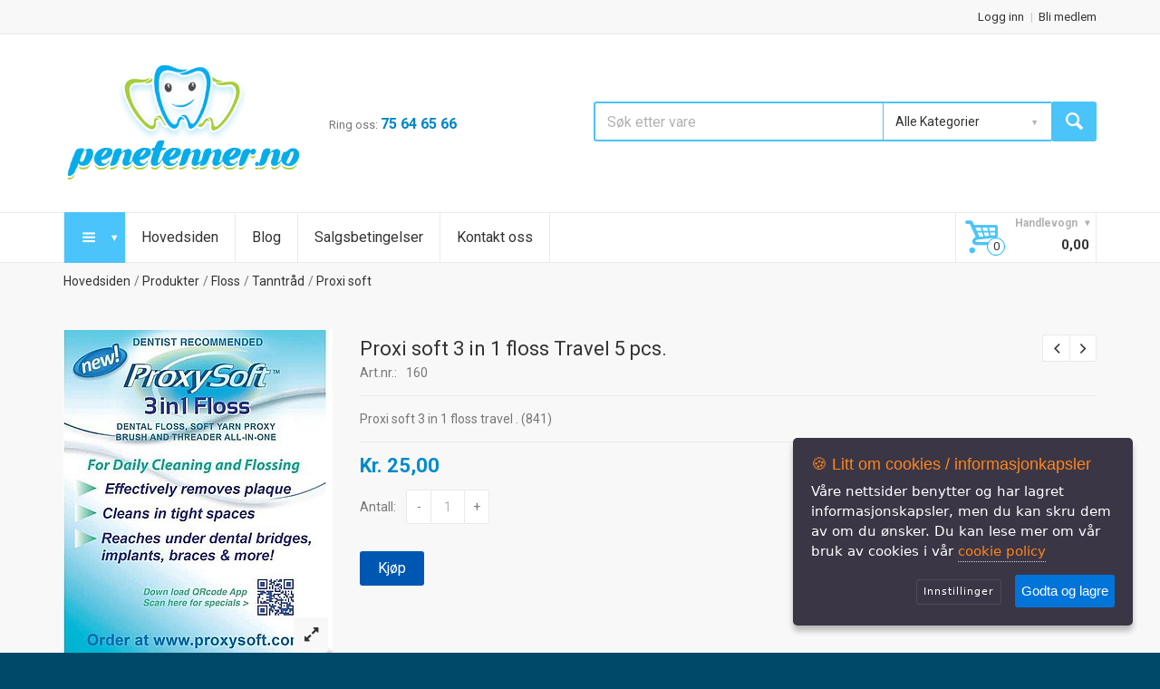

--- FILE ---
content_type: text/html; charset=UTF-8
request_url: https://penetenner.no/produkter/proxi-soft--3-in-1-floss-travel-5-pcs--.html
body_size: 7955
content:
<!doctype html>
<html lang="en">
	<head>
		<meta charset="utf-8">
		<meta name="viewport" content="width=device-width, initial-scale=1.0">
        <title>Proxi soft  3 in 1 floss Travel 5 pcs. </title>
  <meta name="robots" content="index,follow">
  <meta name="description" content="Proxi soft  3 in 1 floss travel . (841)">
  <meta name="keywords" content="">
  <meta property="og:title" content="Proxi soft  3 in 1 floss Travel 5 pcs. ">
  <meta property="og:description" content="Proxi soft  3 in 1 floss travel . (841)">
  <meta property="og:url" content="https://penetenner.no/storefront.php?pid=160">
  <meta property="og:locale" content="nb_NO">
  <meta property="og:image" content="https://penetenner.no/files/large/9200252-3-in-1-travel.jpg">
  <meta name="copyright" content="&copy; 2003-2026 Steinhaug Consulting, www.steinhaug.no">
  <meta name="generator" content="http://www.easywebshop.no/">
  <meta name="publisher" content="http://www.easywebshop.no/">
                <script type="text/javascript" language="javascript">
//<![CDATA[
    var AC_FL_RunContent = 0;
    var EWSlang = 'no';
    var EWS_switches_7 = true;
    var EWS_tax = 25;
    var EWS_taxmode = true;
    var EWS_display_with_tax = true;
    var EWS_tax_correction = true;
    var EWS_currency = { direction: 'left', symbol: 'Kr.', rate: 1000 };
    var EWS_space = '&nbsp;';
    var EWS_decimal_length = 2;
    var EWS_dec_point = ',';
    var EWS_thousands_sep = '';
    var _you_save = 'Du sparer';
    var _our_price = 'Vår pris';
    var _veiledende_price = 'Veiledende pris';
    var _before = 'Før';
    var _now = 'Nå';
    var root = '';

    var isGoogleMapsApiLoaded = false;
    function GoogleMapsApiLoaded (){
        var temp = isGoogleMapsApiLoaded;
        isGoogleMapsApiLoaded = true;
        return temp;
    };
//]]>
</script>
        <script src="/storefront.js.php" type="text/javascript"></script>
        <script src="/ews.tpl/ews-tpl-06/js.combined.php?set=jQuery&time=1"></script>
        <script src="/ews.tpl/ews-tpl-06/js.combined.php?set=head"></script>

		<link rel="shortcut icon" type="image/x-icon" href="/fav_icon.ico">

		<link href='https://fonts.googleapis.com/css?family=Roboto:400,400italic,300,300italic,700,700italic,900,900italic' rel='stylesheet' type='text/css'>


			
		
        <script type="text/javascript">
		            $(document).ready(function(){

                

                $('body').ihavecookies({
                    preselectAllCookietypes: true,
                    GDPRmode: 'advanced'                });
                $('.cookie-preferences').on('click',function(e){
                    e.preventDefault();
                    if( $('#gdpr-cookie-message').length == 0 ){
                        $('body').ihavecookies({
                            forceDisplayPanel: true,
                            preselectAllCookietypes: true,
                            GDPRmode: 'advanced',
                            delay: 0
                        });
                    }
                });

            });	

				</script>
        <link rel="stylesheet" type="text/css" href="/ews.tpl/ews-tpl-06/css.combined-v2.php?1492285336">

        
        <style>
		            .something {
                color: red;
            }
				</style>

		<script src="/ews.tpl/ews-tpl-06/assets/js/modernizr.js"></script>
		<!--[if lte IE 9]>
			<link rel="stylesheet" type="text/css" href="/ews.tpl/ews-tpl-06/assets/css/oldie.css">
		<![endif]-->    
        <!--[if lt IE 9]>
            <script src="https://oss.maxcdn.com/libs/html5shiv/3.7.0/html5shiv.js"></script>
        <![endif]-->
        <link rel="stylesheet" type="text/css" href="/ews.tpl/ews-tpl-06/css.combined-v2.php?css-file=css.overrides.css">
        <link rel="stylesheet" type="text/css" href="/ews.tpl/ews-tpl-06/css.overrides.2-edit.css?1492285336-V2">


<!-- <script src="/js.libs/popover-js/popover.min.js" type="text/javascript"></script> -->

<!-- <script src="/js.libs/gg-popover/js/ggpopover.min.js" type="text/javascript"></script> -->
<!-- <link href='/js.libs/gg-popover/css/ggpopover.min.css' rel='stylesheet' type='text/css'> -->

          <script type="text/javascript" src="/js.libs/mediaelement/player/mediaelement-and-player.min.js"></script>
            <script type="text/javascript" src="/js.libs/mediaelement/loop/loop.js"></script>
            <script type="text/javascript" src="/js.libs/mediaelement/jquery.js"></script>
                  <link rel="stylesheet" type="text/css" href="/js.libs/mediaelement/player/mediaelementplayer.css">
          <link rel="stylesheet" type="text/css" href="/js.libs/mediaelement/loop/loop.css">
          
        <script>if ( typeof window.JSON === 'undefined' ) { document.write('<script src="/js.libs/JSON-js-master/json2.js"><\/script>'); }</script>
		<script src="/ews.tpl/ews-tpl-06/ajax.modifications.js"></script>


</head>	<body class="front_page ">

		<!-- - - - - - - - - - - - - - Main Wrapper - - - - - - - - - - - - - - - - -->
		<div class="wide_layout">
			<!-- - - - - - - - - - - - - - Header - - - - - - - - - - - - - - - - -->
			<header id="header" class="type_6">
				<!-- - - - - - - - - - - - - - Top part - - - - - - - - - - - - - - - - -->

				<div class="top_part">

					<div class="container">
						<div class="row">
							<div class="col-sm-12">
								<div class="clearfix">

                                    
									<div class="alignright"><!-- site_settings -->
                                        <nav>
    	    								<ul class="topbar">
                                                                                                            			        							<li><a href="/storefront.php?page=login" id="tbl-login" class="" title="">Logg inn</a></li>
                                                                                                                                                                			        							<li><a href="/register.manuall.php" id="tbl-register" class="" title="Bli medlem">Bli medlem</a></li>
                                                                                                    					        				</ul>
                                        </nav>
									</div>
								</div>
							</div>
						</div>
					</div>

				</div>
				<hr>
				<div class="bottom_part">
					<div class="container">
						<div class="row">
							<div class="main_header_row">

                                								<div class="col-sm-3">
									<a href="/" class="logo">
                                        										<img alt="logo" src="/files/template/firmalogo.png?1492285336" />
                                        									</a>
								</div>
								<div class="col-sm-3">
									<div class="call_us">
                                                                                										<span>Ring oss:</span> <b>75 64 65 66</b>
                                        									</div>
								</div>
                                
                                
								<div class="col-sm-6">
									<form action="/storefront.php" class="clearfix search">
										<input type="text" name="q" tabindex="1" placeholder="Søk etter vare" class="alignleft" value="">
										<div class="search_category alignleft">
											<div class="open_categories" id="category-filter-value">Alle Kategorier</div>
											<ul class="categories_list dropdown" id="ews-search-subs">
										    <li class="animated_item"><a href="#" class="category-dropdown" data-value="0">Alle Kategorier</a></li>
                                            												<li class="animated_item"><a href="#" class="category-dropdown" data-value="90">Barn</a></li>
                                            												<li class="animated_item"><a href="#" class="category-dropdown" data-value="231">Biosmalto</a></li>
                                            												<li class="animated_item"><a href="#" class="category-dropdown" data-value="242">Cavex Healtypops</a></li>
                                            												<li class="animated_item"><a href="#" class="category-dropdown" data-value="256">Curasept Picks</a></li>
                                            												<li class="animated_item"><a href="#" class="category-dropdown" data-value="146">Floss</a></li>
                                            												<li class="animated_item"><a href="#" class="category-dropdown" data-value="164">Hjelpemiddler</a></li>
                                            												<li class="animated_item"><a href="#" class="category-dropdown" data-value="211">kampanje</a></li>
                                            												<li class="animated_item"><a href="#" class="category-dropdown" data-value="71">Klorhexidin Gel</a></li>
                                            												<li class="animated_item"><a href="#" class="category-dropdown" data-value="45">Mellomromsb&oslash;rster</a></li>
                                            												<li class="animated_item"><a href="#" class="category-dropdown" data-value="110">Munnskyll</a></li>
                                            												<li class="animated_item"><a href="#" class="category-dropdown" data-value="14">Munnskyll Klorhexidin</a></li>
                                            												<li class="animated_item"><a href="#" class="category-dropdown" data-value="59">Oral Care</a></li>
                                            												<li class="animated_item"><a href="#" class="category-dropdown" data-value="32">Protesepleie</a></li>
                                            												<li class="animated_item"><a href="#" class="category-dropdown" data-value="80">Tannb&oslash;rstehode til ultrasonic-</a></li>
                                            												<li class="animated_item"><a href="#" class="category-dropdown" data-value="42">Tannb&oslash;rsten -ultrasonic-</a></li>
                                            												<li class="animated_item"><a href="#" class="category-dropdown" data-value="18">Tannb&oslash;rster</a></li>
                                            												<li class="animated_item"><a href="#" class="category-dropdown" data-value="67">Tannkrem</a></li>
                                            												<li class="animated_item"><a href="#" class="category-dropdown" data-value="12">Tannkrem med Klorhexidin</a></li>
                                            												<li class="animated_item"><a href="#" class="category-dropdown" data-value="228">Vannfloss</a></li>
                                            												<li class="animated_item"><a href="#" class="category-dropdown" data-value="108">Whitening</a></li>
                                            											</ul>
										</div>
										<button class="button_blue_2 def_icon_btn alignleft"></button>
                                        <input type="hidden" id="search-param" value="0" />
                                        <input type="hidden" name="page" value="search" /> 
                                        <input type="hidden" name="l" value="1" /> 
									</form>
								</div>
							</div>
						</div>
					</div>
				</div>
				<!-- - - - - - - - - - - - - - End of bottom part - - - - - - - - - - - - - - - - -->

				<!-- - - - - - - - - - - - - - Main navigation wrapper - - - - - - - - - - - - - - - - -->
				<div id="main_navigation_wrap">
					<div class="container">
						<div class="row">
							<div class="col-xs-12">
								<div class="sticky_inner type_2">

									<div class="nav_item size_1">
										<button class="open_categories_sticky"></button><!-- Kategorier -->
										<!-- - - - - - - - - - - - - - Main navigation - - - - - - - - - - - - - - - - -->
										<ul class="theme_menu cats dropdown">
                                                                                                                                        <li class="has_megamenu animated_item"><a href="/produkter/barn/" data-href="/storefront.php?c1=90">Barn</a></li>
                                                                                                                                                                                    <li class="has_megamenu animated_item"><a href="/produkter/biosmalto/" data-href="/storefront.php?c1=231">Biosmalto</a></li>
                                                                                                                                                                                    <li class="has_megamenu animated_item"><a href="/produkter/cavex-healtypops/" data-href="/storefront.php?c1=242">Cavex Healtypops</a></li>
                                                                                                                                                                                    <li class="has_megamenu animated_item"><a href="/produkter/curasept-picks/" data-href="/storefront.php?c1=256">Curasept Picks</a></li>
                                                                                                                                                                                    <li class="has_megamenu animated_item"><a href="/produkter/floss/" data-href="/storefront.php?c1=146">Floss</a></li>
                                                                                                                                                                                    <li class="has_megamenu animated_item"><a href="/produkter/hjelpemiddler/" data-href="/storefront.php?c1=164">Hjelpemiddler</a></li>
                                                                                                                                                                                    <li class="has_megamenu animated_item"><a href="/produkter/kampanje/" data-href="/storefront.php?c1=211">kampanje</a></li>
                                                                                                                                                                                    <li class="has_megamenu animated_item"><a href="/produkter/klorhexidin-gel/" data-href="/storefront.php?c1=71">Klorhexidin Gel</a></li>
                                                                                                                                                                                    <li class="has_megamenu animated_item"><a href="/produkter/mellomromsba-rster/" data-href="/storefront.php?c1=45">Mellomromsb&oslash;rster</a></li>
                                                                                                                                                                                    <li class="has_megamenu animated_item"><a href="/produkter/munnskyll/" data-href="/storefront.php?c1=110">Munnskyll</a></li>
                                                                                                                                                                                    <li class="has_megamenu animated_item"><a href="/produkter/munnskyll-klorhexidin/" data-href="/storefront.php?c1=14">Munnskyll Klorhexidin</a></li>
                                                                                                                                                                                    <li class="has_megamenu animated_item"><a href="/produkter/oral-care/" data-href="/storefront.php?c1=59">Oral Care</a></li>
                                                                                                                                                                                    <li class="has_megamenu animated_item"><a href="/produkter/protesepleie/" data-href="/storefront.php?c1=32">Protesepleie</a></li>
                                                                                                                                                                                    <li class="has_megamenu animated_item"><a href="/produkter/tannba-rstehode-til-ultrasonic-/" data-href="/storefront.php?c1=80">Tannb&oslash;rstehode til ultrasonic-</a></li>
                                                                                                                                                                                    <li class="has_megamenu animated_item"><a href="/produkter/tannba-rsten--ultrasonic-/" data-href="/storefront.php?c1=42">Tannb&oslash;rsten -ultrasonic-</a></li>
                                                                                                                                                                                    <li class="has_megamenu animated_item"><a href="/produkter/tannba-rster/" data-href="/storefront.php?c1=18">Tannb&oslash;rster</a></li>
                                                                                                                                                                                    <li class="has_megamenu animated_item"><a href="/produkter/tannkrem/" data-href="/storefront.php?c1=67">Tannkrem</a></li>
                                                                                                                                                                                    <li class="has_megamenu animated_item"><a href="/produkter/tannkrem-med-klorhexidin/" data-href="/storefront.php?c1=12">Tannkrem med Klorhexidin</a></li>
                                                                                                                                                                                    <li class="has_megamenu animated_item"><a href="/produkter/vannfloss/" data-href="/storefront.php?c1=228">Vannfloss</a></li>
                                                                                                                                                                                    <li class="has_megamenu animated_item"><a href="/produkter/whitening/" data-href="/storefront.php?c1=108">Whitening</a></li>
                                                                                        										</ul>
										<!-- - - - - - - - - - - - - - End of main navigation - - - - - - - - - - - - - - - - -->
									</div><!--/ .nav_item-->
									<!-- - - - - - - - - - - - - - End of navigation item - - - - - - - - - - - - - - - - -->



									<!-- - - - - - - - - - - - - - Navigation item - - - - - - - - - - - - - - - - -->
									<div class="nav_item">
										<nav class="main_navigation">
											<ul>
	    										                                                    <li><a href="/storefront.php" id="mnl-home">Hovedsiden</a></li>
                                                    
                                                                                                                            											<li><a href="/blog.php" id="mnl-blog" >Blog</a></li>
                                                                                                                                                                                                                <li><a href="/storefront.php?page=infopage1" id="mnl-infopage1">Salgsbetingelser</a></li>
                                                                                                                                                                                                            <li><a href="/storefront.php?page=contact" id="mnl-contact">Kontakt oss</a></li>
                                                                                                                                                        


											</ul>
										</nav>
									</div>
									<!-- - - - - - - - - - - - - - End of navigation item - - - - - - - - - - - - - - - - -->

									<!-- - - - - - - - - - - - - - Navigation item - - - - - - - - - - - - - - - - -->

									<div class="nav_item size_3">

										<button id="open_shopping_cart" class="open_button" data-amount="0">
											<b class="title">Handlevogn</b>
											<b class="total_price" data-cart-total="0">0,00</b>
										</button>

										<!-- - - - - - - - - - - - - - Products list - - - - - - - - - - - - - - - - -->
										<div class="shopping_cart dropdown">

                                                												<div class="animated_item">
                                                    <p class="alert alert-warning">Handlekurven er tom</p>
												</div>
                                                
												<div class="animated_item">
													<ul class="total_info">
																												<li class="total"><b id="mini_cart_footer"><span class="price">Total:</span> 0,00</b></li>
													</ul>
												</div>

												<div class="animated_item">
													<a href="/storefront.php?cart=view" class="button_grey">Vis handlekurv</a>
													<a href="/storefront.php?cart=checkout" class="button_blue_2">Fullfør handel</a>
												</div>

										</div><!--/ .shopping_cart.dropdown-->
										<!-- - - - - - - - - - - - - - End of products list - - - - - - - - - - - - - - - - -->
										
									</div><!--/ .nav_item-->

									<!-- - - - - - - - - - - - - - End of navigation item - - - - - - - - - - - - - - - - -->

								</div><!--/ .sticky_inner -->

								<!-- - - - - - - - - - - - - - End of sticky container - - - - - - - - - - - - - - - - -->

							</div><!--/ [col]-->

						</div><!--/ .row-->

					</div><!--/ .container-->

				</div><!--/ .main_navigation_wrap-->

				<!-- - - - - - - - - - - - - - End of main navigation wrapper - - - - - - - - - - - - - - - - -->

			</header>
			
			<!-- - - - - - - - - - - - - - End Header - - - - - - - - - - - - - - - - -->

<div id="ews-body-section" class="product">


<!-- - - - - - - - - - - - - - Page Wrapper - - - - - - - - - - - - - - - - -->

			<div class="secondary_page_wrapper" itemscope itemtype="http://schema.org/Product">

				<div class="container">

					<ul class="breadcrumbs">
                                                  <li><a href="/storefront.php">Hovedsiden</a></li>
                                                  <li><a href="/storefront.php">Produkter</a></li>
                                                  <li><a href="/storefront.php?c1=153">Floss</a></li>
                                                  <li><a href="/storefront.php?c1=153&amp;c2=153">Tanntråd</a></li>
                                                  <li><a href="/storefront.php?c1=153&amp;c2=153&amp;c3=153">Proxi soft</a></li>
                        					</ul>


                                      <section class="section_offset">
                      <form action="/storefront.php" method="get" name="ews">

						<div class="clearfix">

							<!-- - - - - - - - - - - - - - Product image column - - - - - - - - - - - - - - - - -->
							<div class="single_product">
								<!-- - - - - - - - - - - - - - Image preview container - - - - - - - - - - - - - - - - -->
								<div class="image_preview_container">
									<img id="img_zoom" data-zoom-image="/files/large/9200252-3-in-1-travel.jpg" src="/files/thumb/9200252-3-in-1-travel.jpg" alt="">
									<button class="button_grey_2 icon_btn middle_btn open_qv"><i class="icon-resize-full-6"></i></button>
                                    								</div><!--/ .image_preview_container-->

                                								
							</div>
							<!-- - - - - - - - - - - - - - End of product image column - - - - - - - - - - - - - - - - -->

							<!-- - - - - - - - - - - - - - Product description column - - - - - - - - - - - - - - - - -->
                            <!-- add overflow-normal and dropdown will work, however then layout is not working right -->
							<div class="single_product_description">

								<h3 class="offset_title" itemprop="name">Proxi soft  3 in 1 floss Travel 5 pcs. </h3>

								<!-- - - - - - - - - - - - - - Page navigation - - - - - - - - - - - - - - - - -->

										<div class="page-nav">
											<a href="/storefront.php?pid=159&amp;" class="page-prev"></a>											<a href="/storefront.php?pid=162&amp;" class="page-next"></a>										</div>

								<!-- - - - - - - - - - - - - - End of page navigation - - - - - - - - - - - - - - - - -->

                                
								<div class="description_section">
											<table class="product_info">
												<tbody>
                                                                                                        													<tr>
														<td>Art.nr.: </td>
														<td>160</td>
													</tr>
												</tbody>
											</table>

								</div>

								<hr>

										<div class="description_section">
											<p>Proxi soft  3 in 1 floss travel . (841)</p>
										</div>

								<hr>

                                                                                <p class="product_price"><b class="theme_color"><meta itemprop="price">Kr.&nbsp;25,00</meta></b></p>
                                        
                                        <input type="hidden" name="pid" value="160">
                                        <input type="hidden" name="action" value="add">
                                        <input type="hidden" name="c1" value="153">
                                        <input type="hidden" name="c2" value="153">
                                        <input type="hidden" name="c3" value="153">
                                        <input type="hidden" name="usc" value="0">

                                                                

                                        
                                                

                                        

								<!-- - - - - - - - - - - - - - Quantity - - - - - - - - - - - - - - - - -->
                                        										<div class="description_section_2 v_centered">
											<span class="title">Antall:</span>
											<div class="qty min clearfix">
												<button class="theme_button" data-direction="minus">&#45;</button>
												<input type="text" name="amount" id="item-amount" value="1">
												<button class="theme_button" data-direction="plus">&#43;</button>
											</div>
                                            <span class="title"></span>
										</div>
                                        								<!-- - - - - - - - - - - - - - End of quantity - - - - - - - - - - - - - - - - -->

								<!-- - - - - - - - - - - - - - Product actions - - - - - - - - - - - - - - - - -->
								<div class="buttons_row">
									<button class="button_blue middle_btn">Kjøp</button>
                                    								</div>
								<!-- - - - - - - - - - - - - - End of product actions - - - - - - - - - - - - - - - - -->

							</div>

							<!-- - - - - - - - - - - - - - End of product description column - - - - - - - - - - - - - - - - -->

						</div>

                      </form>
					</section>        



					<!-- - - - - - - - - - - - - - Tabs - - - - - - - - - - - - - - - - -->
					<div class="section_offset">
						<div class="tabs type_2">
							<ul class="tabs_nav clearfix">
								<li><a href="#tab-1">Beskrivelse</a></li>
                                                            							</ul>
							<div class="tab_containers_wrap">
								<div id="tab-1" class="tab_container" itemprop="description">
									
								</div>


                                                                   						</div>
						</div><!--/ .tabs-->
					</div><!--/ .section_offset -->
					<!-- - - - - - - - - - - - - - Tabs - - - - - - - - - - - - - - - - -->



					<div class="section_offset">
						<div class="tabs products">
							<!-- - - - - - - - - - - - - - Navigation of tabs - - - - - - - - - - - - - - - - -->
							<ul class="tabs_nav clearfix">
                                                                								<li><a href="#tab-6">Nye produkter</a></li>
                                                                								<li><a href="#tab-7">Other Products From This Seller</a></li>
                                							</ul>
							
							<!-- - - - - - - - - - - - - - End navigation of tabs - - - - - - - - - - - - - - - - -->

							<!-- - - - - - - - - - - - - - Tabs container - - - - - - - - - - - - - - - - -->

							<div class="tab_containers_wrap">

                                
                                								<div id="tab-6" class="tab_container">
									<div class="owl_carousel type_2 carousel_in_tabs">
                                                                            										<div class="product_item">
											<div class="image_wrap">
												<img src="/files/thumb3/bilde6--prot-ba-rste.png" alt="" />
												<div class="actions_wrap">
													<div class="centered_buttons">
														<a href="/produkter/dobbeltsidig-proteseba-rste-med-ultra-myke-bustehoder-.html" class="button_dark_grey middle_btn quick_view" data-modal-url="https://penetenner.no/ews.tpl/ews-tpl-06/modal.product.php?pid=282&1769635873">Hurtigvisning</a>
														<a href="https://penetenner.no/storefront.php?action=add&cm=l&amount=1&pid=282" class="button_blue middle_btn add_to_cart">Legg i handlekurv</a>
													</div>
                                                                                                    </div>
											</div>
                                            											<div class="description">
												<a href="/produkter/dobbeltsidig-proteseba-rste-med-ultra-myke-bustehoder-.html">Dobbeltsidig protesebørste med ultra myke bustehoder </a>
												<div class="clearfix product_info">
													<p class="product_price alignleft"><b></b></p>
												</div>
											</div>
										</div>
                                                                            										<div class="product_item">
											<div class="image_wrap">
												<img src="/files/thumb3/720-astrin-tube.jpg" alt="" />
												<div class="actions_wrap">
													<div class="centered_buttons">
														<a href="/produkter/curasept-ads-dna-astringent-pro-tannkrem-chlorhexidine-0-20---ad.html" class="button_dark_grey middle_btn quick_view" data-modal-url="https://penetenner.no/ews.tpl/ews-tpl-06/modal.product.php?pid=281&1769635873">Hurtigvisning</a>
														<a href="https://penetenner.no/storefront.php?action=add&cm=l&amount=1&pid=281" class="button_blue middle_btn add_to_cart">Legg i handlekurv</a>
													</div>
                                                                                                    </div>
											</div>
                                            											<div class="description">
												<a href="/produkter/curasept-ads-dna-astringent-pro-tannkrem-chlorhexidine-0-20---ad.html">Curasept ADS DNA ASTRINGENT PRO-Tannkrem Chlorhexidine 0.20 + ADS NEW+ Hamamelis Virginiana + DNA</a>
												<div class="clearfix product_info">
													<p class="product_price alignleft"><b></b></p>
												</div>
											</div>
										</div>
                                                                            										<div class="product_item">
											<div class="image_wrap">
												<img src="/files/thumb3/img-0461--002-orange-1-3---3-0.jpg" alt="" />
												<div class="actions_wrap">
													<div class="centered_buttons">
														<a href="/produkter/interdentalba-rster-orange--5-pcs-pa--blister-zyl--1-3mm---3-0mm.html" class="button_dark_grey middle_btn quick_view" data-modal-url="https://penetenner.no/ews.tpl/ews-tpl-06/modal.product.php?pid=278&1769635873">Hurtigvisning</a>
														<a href="https://penetenner.no/storefront.php?action=add&cm=l&amount=1&pid=278" class="button_blue middle_btn add_to_cart">Legg i handlekurv</a>
													</div>
                                                                                                    </div>
											</div>
                                            											<div class="description">
												<a href="/produkter/interdentalba-rster-orange--5-pcs-pa--blister-zyl--1-3mm---3-0mm.html">Interdentalbørster orange, 5 pcs på blister Zyl. 1,3mm - 3,0mm</a>
												<div class="clearfix product_info">
													<p class="product_price alignleft"><b></b></p>
												</div>
											</div>
										</div>
                                                                            										<div class="product_item">
											<div class="image_wrap">
												<img src="/files/thumb3/img-0459--002-red-0-9---2-2.jpg" alt="" />
												<div class="actions_wrap">
													<div class="centered_buttons">
														<a href="/produkter/interdentalba-rster-red--5-pcs-pa--blister-zyl--0-9mm---2-2mm.html" class="button_dark_grey middle_btn quick_view" data-modal-url="https://penetenner.no/ews.tpl/ews-tpl-06/modal.product.php?pid=276&1769635873">Hurtigvisning</a>
														<a href="https://penetenner.no/storefront.php?action=add&cm=l&amount=1&pid=276" class="button_blue middle_btn add_to_cart">Legg i handlekurv</a>
													</div>
                                                                                                    </div>
											</div>
                                            											<div class="description">
												<a href="/produkter/interdentalba-rster-red--5-pcs-pa--blister-zyl--0-9mm---2-2mm.html">Interdentalbørster red, 5 pcs på blister Zyl. 0,9mm - 2,2mm</a>
												<div class="clearfix product_info">
													<p class="product_price alignleft"><b></b></p>
												</div>
											</div>
										</div>
                                      									</div>
								</div>
                                
                                								<div id="tab-7" class="tab_container">
									<div class="owl_carousel type_2 carousel_in_tabs">
                                                                            										<div class="product_item">
											<div class="image_wrap">
												<img src="" alt="" />
												<div class="actions_wrap">
													<div class="centered_buttons">
														<a href="/produkter/curasept-adsa--705.html" class="button_dark_grey middle_btn quick_view" data-modal-url="https://penetenner.no/ews.tpl/ews-tpl-06/modal.product.php?pid=12&1769635873">Hurtigvisning</a>
														<a href="https://penetenner.no/storefront.php?action=add&cm=l&amount=1&pid=12" class="button_blue middle_btn add_to_cart">Legg i handlekurv</a>
													</div>
													                                                </div>
											</div>
											<div class="description">
												<a href="/produkter/curasept-adsa--705.html">CURASEPT ADS® 705</a>
												<div class="clearfix product_info">
													<p class="product_price alignleft"><b></b></p>
												</div>
											</div>
										</div>
                                                                            										<div class="product_item">
											<div class="image_wrap">
												<img src="/files/thumb3/bilde22-205.png" alt="" />
												<div class="actions_wrap">
													<div class="centered_buttons">
														<a href="/produkter/curasept-adsa--205.html" class="button_dark_grey middle_btn quick_view" data-modal-url="https://penetenner.no/ews.tpl/ews-tpl-06/modal.product.php?pid=14&1769635873">Hurtigvisning</a>
														<a href="https://penetenner.no/storefront.php?action=add&cm=l&amount=1&pid=14" class="button_blue middle_btn add_to_cart">Legg i handlekurv</a>
													</div>
													                                                </div>
											</div>
											<div class="description">
												<a href="/produkter/curasept-adsa--205.html">CURASEPT ADS® 205</a>
												<div class="clearfix product_info">
													<p class="product_price alignleft"><b></b></p>
												</div>
											</div>
										</div>
                                                                            										<div class="product_item">
											<div class="image_wrap">
												<img src="/files/thumb3/bilde17.png" alt="" />
												<div class="actions_wrap">
													<div class="centered_buttons">
														<a href="/produkter/curasept-adsa--720gel-tannkrem-med-0-2--klorhexidin--75ml.html" class="button_dark_grey middle_btn quick_view" data-modal-url="https://penetenner.no/ews.tpl/ews-tpl-06/modal.product.php?pid=105&1769635873">Hurtigvisning</a>
														<a href="https://penetenner.no/storefront.php?action=add&cm=l&amount=1&pid=105" class="button_blue middle_btn add_to_cart">Legg i handlekurv</a>
													</div>
													                                                </div>
											</div>
											<div class="description">
												<a href="/produkter/curasept-adsa--720gel-tannkrem-med-0-2--klorhexidin--75ml.html">CURASEPT ADS® 720Gel tannkrem med 0,2% klorhexidin, 75ml</a>
												<div class="clearfix product_info">
													<p class="product_price alignleft"><b></b></p>
												</div>
											</div>
										</div>
                                                                            										<div class="product_item">
											<div class="image_wrap">
												<img src="/files/thumb3/bilde18-712.png" alt="" />
												<div class="actions_wrap">
													<div class="centered_buttons">
														<a href="/produkter/curasept-adsa--712.html" class="button_dark_grey middle_btn quick_view" data-modal-url="https://penetenner.no/ews.tpl/ews-tpl-06/modal.product.php?pid=13&1769635873">Hurtigvisning</a>
														<a href="https://penetenner.no/storefront.php?action=add&cm=l&amount=1&pid=13" class="button_blue middle_btn add_to_cart">Legg i handlekurv</a>
													</div>
													                                                </div>
											</div>
											<div class="description">
												<a href="/produkter/curasept-adsa--712.html">CURASEPT ADS® 712</a>
												<div class="clearfix product_info">
													<p class="product_price alignleft"><b></b></p>
												</div>
											</div>
										</div>
                                                                            										<div class="product_item">
											<div class="image_wrap">
												<img src="/files/thumb3/bilde20-220.png" alt="" />
												<div class="actions_wrap">
													<div class="centered_buttons">
														<a href="/produkter/curasept-adsa--220.html" class="button_dark_grey middle_btn quick_view" data-modal-url="https://penetenner.no/ews.tpl/ews-tpl-06/modal.product.php?pid=16&1769635873">Hurtigvisning</a>
														<a href="https://penetenner.no/storefront.php?action=add&cm=l&amount=1&pid=16" class="button_blue middle_btn add_to_cart">Legg i handlekurv</a>
													</div>
													                                                </div>
											</div>
											<div class="description">
												<a href="/produkter/curasept-adsa--220.html">CURASEPT ADS® 220</a>
												<div class="clearfix product_info">
													<p class="product_price alignleft"><b></b></p>
												</div>
											</div>
										</div>
                                                                          </div>
								</div>
                                

							</div>
							<!-- - - - - - - - - - - - - - End of tabs containers - - - - - - - - - - - - - - - - -->

						</div><!--/ .tabs.section_offset-->
					</div>
					<!-- - - - - - - - - - - - - - End of tabs - - - - - - - - - - - - - - - - -->
				</div><!--/ .container-->
        <meta itemprop="url" content="https://penetenner.no/produkter/floss/tanntra-d/proxi-soft/proxi-soft--3-in-1-floss-travel-5-pcs--.html">
			</div><!--/ .page_wrapper-->
			<!-- - - - - - - - - - - - - - End Page Wrapper - - - - - - - - - - - - - - - - -->

<!-- JSON-LD-kode generert av Google Structured Data Markup Helper. -->
<script type="application/ld+json">
{
    "@context" : "http://schema.org",
    "@type" : "Product",
    "name" : "Proxi soft  3 in 1 floss Travel 5 pcs. ",
    "image" : "https://penetenner.no/files/thumb/9200252-3-in-1-travel.jpg",
    "description" : "",
    "url" : "https://penetenner.no/produkter/floss/tanntra-d/proxi-soft/proxi-soft--3-in-1-floss-travel-5-pcs--.html",
    "offers" : {
        "@type" : "Offer",
        "price" : "25,00"
    }
}
</script><script type="text/javascript" language="javascript">
  //<![CDATA[
    var image = "pixel.gif";
    var from = (document.referrer) ? urlencode(document.referrer) : '';
    var resource = urlencode(location.href);
    var mini_mode = "0";
    var colorDepth = window.screen.colorDepth;
    var res = window.screen.width + "," + window.screen.height;
    var maxres = window.screen.availWidth + "," + window.screen.availHeight;
    if (navigator.javaEnabled() == 1){ var javaa = "1";} else {var javaa = "0";}
    document.write("<img src='https://penetenner.no/ews_stats.php?resource=" + resource + "&referer=" + from + "&cDepth=" + colorDepth + "&resol=" + res + "&maxresol=" + maxres + "&mini_mode=" + mini_mode + "&java=" + javaa + "&img=" + image + "' align='middle' alt='' style='display:hidden'>");
  //]]>
</script>
<noscript>
<img src="https://penetenner.no/ews_stats.php?resource=https%3A%2F%2Fpenetenner.no%2Fprodukter%2Fproxi-soft--3-in-1-floss-travel-5-pcs--.html&amp;referer=" width="1" height="1">
</noscript>

</div><!--/ ews-body-section -->


			<!--/ - - - - - - - - - - - - - Footer - - - - - - - - - - - - - - - - -->

			<footer id="footer">




                				<!--/ - - - - - - - - - - - - - Footer section- - - - - - - - - - - - - - - - -->
				<div class="footer_section">
					<div class="container">
						<div class="row">
							<div class="col-md-3 col-sm-6">
								<!--/ - - - - - - - - - - - - - About us widget- - - - - - - - - - - - - - - - -->

								<section class="widget">
									<h4>Om oss</h4>
                                    <p class="about_us">En helt ren tann blir ikke syk. Som pionerer innenfor dette feltet har vårt mål de siste 10 år vært å forbedre munnhygienen. Vi nøyer oss ikke med å utvikle og fornye våre produkter, men har også kontakt med og arbeider med forsknings- og utdannelsessteder.</p>
									<ul class="social_btns">
                                        																																																											</ul>
								</section>

								<!--/ - - - - - - - - - - - - - End of about us widget - - - - - - - - - - - - - - - - -->

							</div><!--/ [col] -->

							<div class="col-md-2 col-sm-6">

								<!--/ - - - - - - - - - - - - - Information widget - - - - - - - - - - - - - - - - -->

								<section class="widget">
									<h4>Informasjon</h4>
									<ul class="list_of_links">
                                                                              <li><a href="/storefront.php" title="Tilbake til butikkens hovedside">Hovedsiden</a></li>
                                                                              <li><a href="/storefront.php?page=infopage1" title="">Salgsbetingelser</a></li>
                                                                              <li><a href="/storefront.php?page=contact" title="">Kontakt oss</a></li>
                                      									</ul>
								</section><!--/ .widget -->
								
								<!--/ - - - - - - - - - - - - - End of information widget - - - - - - - - - - - - - - - - -->
							
							</div><!--/ [col] -->

							<div class="col-md-2 col-sm-6">

								<!--/ - - - - - - - - - - - - - Extras widget - - - - - - - - - - - - - - - - -->
								<section class="widget">

									<h4>Support</h4>
									<ul class="list_of_links">
										<li><a href="/legal/cookie-policy.php" class="cookie-preferences">Cookies-policy</a></li>
										<li><a href="/legal/privacy-policy.php">Privacy-policy</a></li>
									</ul>

								</section><!--/ .widget -->
								<!--/ - - - - - - - - - - - - - End of extras widget - - - - - - - - - - - - - - - - -->

							</div><!--/ [col] -->

							<div class="col-md-2 col-sm-6">

								<!--/ - - - - - - - - - - - - - My account widget - - - - - - - - - - - - - - - - -->

								<section class="widget">

									<h4>Min konto</h4>
									<ul class="list_of_links">
										<li><a href="/account/">Profil informasjon</a></li>
										<li><a href="/account/orders/">Ordrehistorikk</a></li>
										<li><a href="/account/orders/pending/">Ubehandlede ordre</a></li>
									</ul>

								</section><!--/ .widget -->

								<!--/ - - - - - - - - - - - - - End my account widget - - - - - - - - - - - - - - - - -->

							</div>

							<div class="col-md-3 col-sm-6">

								<!--/ - - - - - - - - - - - - - Blog widget - - - - - - - - - - - - - - - - -->

								<section class="widget">

        
        
								</section><!--/ .widget -->

								<!--/ - - - - - - - - - - - - - End of blog widget - - - - - - - - - - - - - - - - -->

							</div><!--/ [col] -->

						</div><!--/ .row -->

					</div><!--/ .container -->

				</div><!--/ .footer_section_2 -->

				<!--/ - - - - - - - - - - - - - End footer section- - - - - - - - - - - - - - - - -->

				<hr>

				<!--/ - - - - - - - - - - - - - Footer section - - - - - - - - - - - - - - - - -->

				<div class="footer_section_3 align_center">

					<div class="container">

						<!--/ - - - - - - - - - - - - - Payments - - - - - - - - - - - - - - - - -->

						<ul class="payments">
							<li><img src="/ews.tpl/ews-tpl-06/assets/images/payment_1.png" alt=""></li>
							<li><img src="/ews.tpl/ews-tpl-06/assets/images/payment_2.png" alt=""></li>
							<li><img src="/ews.tpl/ews-tpl-06/assets/images/payment_3.png" alt=""></li>
						</ul>
						
						<!--/ - - - - - - - - - - - - - End of payments - - - - - - - - - - - - - - - - -->

                        
						<p class="copyright">&copy; 2018 <a href="https://easywebshop.no/">Easy Webshop</a>. All Rights Reserved.</p>

					</div><!--/ .container -->

				</div><!--/ .footer_section -->

				<!--/ - - - - - - - - - - - - - End footer section - - - - - - - - - - - - - - - - -->

			</footer>
			
			<!--/ - - - - - - - - - - - - - End Footer - - - - - - - - - - - - - - - - -->

		</div><!--/ [layout] -->
		
		<!--/ - - - - - - - - - - - - - End Main Wrapper - - - - - - - - - - - - - - - - -->



		<!--/ - - - - - - - - - - - - - Social feeds - - - - - - - - - - - - - - - - -->

		<ul class="social_feeds">




			<!--/ - - - - - - - - - - - - - Flickr - - - - - - - - - - - - - - - - -->
            			<!--/ - - - - - - - - - - - - - End of Flickr - - - - - - - - - - - - - - - - -->

            
            
            
            
            
		</ul>

		<!--/ - - - - - - - - - - - - - End Social feeds - - - - - - - - - - - - - - - - -->



		<div style="display:none">
			<div id="tbl-login-content" style="padding:10px; background:#fff;">
                <form action="/storefront.php" method="post" onsubmit="return chkLogin(this)">
                    <input type="hidden" name="action" value="login">
                    <input type="hidden" name="page" value="login">
                    <h4>Logg inn</h4>
                    <ul>
                        <li class="row">
                            <div class="col-xs-12 col-sm-3">
                                <label for="btn_usr">Brukernavn</label>
                            </div>
                            <div class="col-xs-12 col-sm-9" "="">
                                <input type="text" name="usr" id="btn_usr" value="" placeholder="e-post eller brukernavn">
                            </div>
                        </li>
                        <li class="row">
                            <div class="col-xs-12 col-sm-3">
                                <label for="btn_pas">Passord</label>
                            </div>
                            <div class="col-xs-12 col-sm-9" "="">
                                <input type="password" name="pas" value="" id="btn_pas" placeholder="passord">
                            </div>
                        </li>
                        <li class="row">
                            <div class="col-xs-12 col-sm-3">
                            &nbsp;
                            </div>
                            <div class="col-xs-12 col-sm-9" "="">
                            <span class="pull-right">
                                <a href="/storefront.php?page=resend_password" class="jalla">Har du glemt ditt passord?</a>
                            </span>
                                <input type="submit" name="submit" value="Logg inn" class="button_blue middle_btn">
                            </div>
                        </li>
                    </ul>
                </form>
    		</div>
		</div>
		

      
      
      		<script src="/ews.tpl/ews-tpl-06/js.combined.php?set=Fn1&"></script>
      		<script src="/ews.tpl/ews-tpl-06/js.combined.php?set=Fn2&"></script>
		<script src="/ews.tpl/ews-tpl-06/js.combined.php?set=Fn3&"></script>

		<div id="spinner" style="display:none;">
			<div class="center">
				<img src="/images/spinner.balls.gif" width="64" height="64" alt="">
				Loading..
			</div>
		</div>
<script>
	
	$(document).ready(function(){

        $("#ajaxErrorModal").find('[data-dismiss="modal"]').on('click', function(){
            $('#ajaxErrorModal').hide();
        });

        /* slider_lib:  */

		
		
		
	});

		
	
		
</script>

<div id="spinner" style="display:none;">
    <div class="center">
        <img src="/admin/images/spinner.balls.gif" width="64" height="64" alt="">
        Loading..
    </div>
</div>

<div id="ajaxErrorModal" class="modal fade" role="dialog">
  <div class="modal-dialog">
    <div class="modal-content">
      <div class="modal-header">
        <button type="button" class="close" data-dismiss="modal">&times;</button>
        <h4 class="modal-title">Modal Header</h4>
      </div>
      <div class="modal-body">
        <p>Some text in the modal.</p>
      </div>
      <div class="modal-footer">
        <button type="button" class="btn btn-default" data-dismiss="modal">Close</button>
      </div>
    </div>
  </div>
</div>

	</body>
</html>

--- FILE ---
content_type: text/css; charset=UTF-8
request_url: https://penetenner.no/ews.tpl/ews-tpl-06/css.combined-v2.php?1492285336
body_size: 72582
content:
.royalSlider{width:600px;height:400px;position:relative;direction:ltr}.royalSlider>*{float:left}.rsWebkit3d .rsSlide{-webkit-transform:translateZ(0)}.rsWebkit3d .rsSlide,.rsWebkit3d .rsContainer,.rsWebkit3d .rsThumbs,.rsWebkit3d .rsPreloader,.rsWebkit3d img,.rsWebkit3d .rsOverflow,.rsWebkit3d .rsBtnCenterer,.rsWebkit3d .rsAbsoluteEl,.rsWebkit3d .rsABlock,.rsWebkit3d .rsLink{-webkit-backface-visibility:hidden}.rsFade.rsWebkit3d .rsSlide,.rsFade.rsWebkit3d img,.rsFade.rsWebkit3d .rsContainer{-webkit-transform:none}.rsOverflow{width:100%;height:100%;position:relative;overflow:hidden;float:left;-webkit-tap-highlight-color:rgba(0,0,0,0)}.rsVisibleNearbyWrap{width:100%;height:100%;position:relative;overflow:hidden;left:0;top:0;-webkit-tap-highlight-color:rgba(0,0,0,0)}.rsVisibleNearbyWrap .rsOverflow{position:absolute;left:0;top:0}.rsContainer{position:relative;width:100%;height:100%;-webkit-tap-highlight-color:rgba(0,0,0,0)}.rsArrow,.rsThumbsArrow{cursor:pointer}.rsThumb{float:left;position:relative}.rsArrow,.rsNav,.rsThumbsArrow{opacity:1;-webkit-transition:opacity 0.3s linear;-moz-transition:opacity 0.3s linear;-o-transition:opacity 0.3s linear;transition:opacity 0.3s linear}.rsHidden{opacity:0;visibility:hidden;-webkit-transition:visibility 0s linear 0.3s,opacity 0.3s linear;-moz-transition:visibility 0s linear 0.3s,opacity 0.3s linear;-o-transition:visibility 0s linear 0.3s,opacity 0.3s linear;transition:visibility 0s linear 0.3s,opacity 0.3s linear}.rsGCaption{width:100%;float:left;text-align:center}.royalSlider.rsFullscreen{position:fixed!important;height:auto!important;width:auto!important;margin:0!important;padding:0!important;z-index:2147483647!important;top:0!important;left:0!important;bottom:0!important;right:0!important}.royalSlider .rsSlide.rsFakePreloader{opacity:1!important;-webkit-transition:0s;-moz-transition:0s;-o-transition:0s;transition:0s;display:none}.rsSlide{position:absolute;left:0;top:0;display:block;overflow:hidden;height:100%;width:100%}.royalSlider.rsAutoHeight,.rsAutoHeight .rsSlide{height:auto}.rsContent{width:100%;height:100%;position:relative}.rsPreloader{position:absolute;z-index:0}.rsNav{-moz-user-select:-moz-none;-webkit-user-select:none;user-select:none}.rsNavItem{-webkit-tap-highlight-color:rgba(0,0,0,.25)}.rsThumbs{cursor:pointer;position:relative;overflow:hidden;float:left;z-index:22}.rsTabs{float:left;background:none!important}.rsTabs,.rsThumbs{-webkit-tap-highlight-color:rgba(0,0,0,0);-webkit-tap-highlight-color:rgba(0,0,0,0)}.rsVideoContainer{width:auto;height:auto;line-height:0;position:relative}.rsVideoFrameHolder{position:absolute;left:0;top:0;background:#141414;opacity:0;-webkit-transition:.3s}.rsVideoFrameHolder.rsVideoActive{opacity:1}.rsVideoContainer iframe,.rsVideoContainer video,.rsVideoContainer embed,.rsVideoContainer .rsVideoObj{position:absolute;z-index:50;left:0;top:0;width:100%;height:100%}.rsVideoContainer.rsIOSVideo iframe,.rsVideoContainer.rsIOSVideo video,.rsVideoContainer.rsIOSVideo embed{-webkit-box-sizing:border-box;-moz-box-sizing:border-box;box-sizing:border-box;padding-right:44px}.rsABlock{left:0;top:0;position:absolute;z-index:15}img.rsImg{max-width:none}.grab-cursor{cursor:url(grab.png) 8 8,move}.grabbing-cursor{cursor:url(grabbing.png) 8 8,move}.rsNoDrag{cursor:auto}.rsLink{left:0;top:0;position:absolute;width:100%;height:100%;display:block;z-index:20;background:url(blank.gif)}#testdiv{width:600px;margin:0 auto;border:1px solid #ccc;padding:20px 25px;background:#fff}#tinybox{position:absolute;display:none;padding:10px;background:#fff url(/js.libs/TinyBox/images/preload.gif) no-repeat 50% 50%;border:10px solid #e3e3e3;z-index:2000}#tinymask{position:absolute;display:none;top:0;left:0;height:100%;width:100%;background:#000;z-index:1500}#tinycontent{background:#fff;color:#000}.button{font:14px Georgia,Verdana;margin-bottom:10px;padding:8px 10px 9px;border:1px solid #ccc;background:#eee;cursor:pointer}.button:hover{border:1px solid #bbb;background:#e3e3e3}.TB_Wrapper{position:relative;background:#EEE url(../../js.libs/trans_banner/preloader.gif) center center no-repeat}.TB_Wrapper .icon{background-image:url(../../js.libs/trans_banner/icons.png);background-repeat:no-repeat}.TB_Wrapper .timer_sprite{background-image:url(../../js.libs/trans_banner/timer-sprite.png)}.TB_Wrapper .Slides{z-index:1;position:absolute;overflow:hidden;left:0;top:0;width:100%;height:100%}.TB_Wrapper .Slide{visibility:hidden;overflow:hidden;position:absolute;width:100%;height:100%;left:0;top:0;background:#EEE url(../../js.libs/trans_banner/preloader.gif) center center no-repeat}.TB_Wrapper .Slide img{z-index:1;position:absolute;left:0;top:0;border:0;filter:progid:DXImageTransform.Microsoft.Alpha(opacity=100)}.TB_Wrapper .Slide div{z-index:4;position:absolute;font-family:Arial,Helvetica,sans-serif;font-weight:100;font-size:16px;color:#FFF}.TB_Wrapper a:link{color:#FFF;text-decoration:none}.TB_Wrapper a:visited{color:#FFF}.TB_Wrapper a:hover{color:#FFF;text-decoration:underline}.TB_Wrapper a:active{color:#FFF}.TB_Wrapper .noSelect{-webkit-user-select:none;-khtml-user-select:none;-moz-user-select:none;-o-user-select:none;user-select:none}.TB_Wrapper .buttonText{font-family:Arial,Helvetica,sans-serif;font-weight:700;color:#000}.TB_Wrapper .buttonTextSizeNormal{font-size:12px}.TB_Wrapper .buttonTextSizeTouch{font-size:16px}.TB_Wrapper .txtCont{z-index:4;overflow:hidden;position:absolute;left:0;top:0}.TB_Wrapper .captionCanvas{position:absolute;left:0;top:0}.TB_Wrapper .navHolder{position:absolute;-webkit-touch-callout:none;-webkit-tap-highlight-color:rgba(0,0,0,0)}.TB_Wrapper .rounded{-moz-border-radius:2px;-webkit-border-radius:2px;-khtml-border-radius:2px;border-radius:2px}.TB_Wrapper .buttonShadow{z-index:1;position:absolute;background-color:#000;left:0;top:0;width:100%;height:100%;filter:alpha(opacity=10)}.TB_Wrapper .buttonAlpha{z-index:2;position:absolute;left:0;top:0;width:100%;height:100%;filter:alpha(opacity=35)}.TB_Wrapper .buttonTopBot{z-index:3;position:absolute;left:1px;right:1px;top:0;height:100%;filter:alpha(opacity=100)}.TB_Wrapper .buttonCent{z-index:4;position:absolute;left:0;top:1px;width:100%;filter:alpha(opacity=100)}@charset "UTF-8";.animated{-webkit-animation-duration:1s;animation-duration:1s;-webkit-animation-fill-mode:both;animation-fill-mode:both}.animated.infinite{-webkit-animation-iteration-count:infinite;animation-iteration-count:infinite}.animated.hinge{-webkit-animation-duration:2s;animation-duration:2s}@-webkit-keyframes bounce{0%,20%,53%,80%,100%{-webkit-transition-timing-function:cubic-bezier(.215,.61,.355,1);transition-timing-function:cubic-bezier(.215,.61,.355,1);-webkit-transform:translate3d(0,0,0);transform:translate3d(0,0,0)}40%,43%{-webkit-transition-timing-function:cubic-bezier(.755,.05,.855,.06);transition-timing-function:cubic-bezier(.755,.05,.855,.06);-webkit-transform:translate3d(0,-30px,0);transform:translate3d(0,-30px,0)}70%{-webkit-transition-timing-function:cubic-bezier(.755,.05,.855,.06);transition-timing-function:cubic-bezier(.755,.05,.855,.06);-webkit-transform:translate3d(0,-15px,0);transform:translate3d(0,-15px,0)}90%{-webkit-transform:translate3d(0,-4px,0);transform:translate3d(0,-4px,0)}}@keyframes bounce{0%,20%,53%,80%,100%{-webkit-transition-timing-function:cubic-bezier(.215,.61,.355,1);transition-timing-function:cubic-bezier(.215,.61,.355,1);-webkit-transform:translate3d(0,0,0);transform:translate3d(0,0,0)}40%,43%{-webkit-transition-timing-function:cubic-bezier(.755,.05,.855,.06);transition-timing-function:cubic-bezier(.755,.05,.855,.06);-webkit-transform:translate3d(0,-30px,0);transform:translate3d(0,-30px,0)}70%{-webkit-transition-timing-function:cubic-bezier(.755,.05,.855,.06);transition-timing-function:cubic-bezier(.755,.05,.855,.06);-webkit-transform:translate3d(0,-15px,0);transform:translate3d(0,-15px,0)}90%{-webkit-transform:translate3d(0,-4px,0);transform:translate3d(0,-4px,0)}}.bounce{-webkit-animation-name:bounce;animation-name:bounce;-webkit-transform-origin:center bottom;-ms-transform-origin:center bottom;transform-origin:center bottom}@-webkit-keyframes flash{0%,50%,100%{opacity:1}25%,75%{opacity:0}}@keyframes flash{0%,50%,100%{opacity:1}25%,75%{opacity:0}}.flash{-webkit-animation-name:flash;animation-name:flash}@-webkit-keyframes pulse{0%{-webkit-transform:scale3d(1,1,1);transform:scale3d(1,1,1)}50%{-webkit-transform:scale3d(1.05,1.05,1.05);transform:scale3d(1.05,1.05,1.05)}100%{-webkit-transform:scale3d(1,1,1);transform:scale3d(1,1,1)}}@keyframes pulse{0%{-webkit-transform:scale3d(1,1,1);transform:scale3d(1,1,1)}50%{-webkit-transform:scale3d(1.05,1.05,1.05);transform:scale3d(1.05,1.05,1.05)}100%{-webkit-transform:scale3d(1,1,1);transform:scale3d(1,1,1)}}.pulse{-webkit-animation-name:pulse;animation-name:pulse}@-webkit-keyframes rubberBand{0%{-webkit-transform:scale3d(1,1,1);transform:scale3d(1,1,1)}30%{-webkit-transform:scale3d(1.25,.75,1);transform:scale3d(1.25,.75,1)}40%{-webkit-transform:scale3d(.75,1.25,1);transform:scale3d(.75,1.25,1)}50%{-webkit-transform:scale3d(1.15,.85,1);transform:scale3d(1.15,.85,1)}65%{-webkit-transform:scale3d(.95,1.05,1);transform:scale3d(.95,1.05,1)}75%{-webkit-transform:scale3d(1.05,.95,1);transform:scale3d(1.05,.95,1)}100%{-webkit-transform:scale3d(1,1,1);transform:scale3d(1,1,1)}}@keyframes rubberBand{0%{-webkit-transform:scale3d(1,1,1);transform:scale3d(1,1,1)}30%{-webkit-transform:scale3d(1.25,.75,1);transform:scale3d(1.25,.75,1)}40%{-webkit-transform:scale3d(.75,1.25,1);transform:scale3d(.75,1.25,1)}50%{-webkit-transform:scale3d(1.15,.85,1);transform:scale3d(1.15,.85,1)}65%{-webkit-transform:scale3d(.95,1.05,1);transform:scale3d(.95,1.05,1)}75%{-webkit-transform:scale3d(1.05,.95,1);transform:scale3d(1.05,.95,1)}100%{-webkit-transform:scale3d(1,1,1);transform:scale3d(1,1,1)}}.rubberBand{-webkit-animation-name:rubberBand;animation-name:rubberBand}@-webkit-keyframes shake{0%,100%{-webkit-transform:translate3d(0,0,0);transform:translate3d(0,0,0)}10%,30%,50%,70%,90%{-webkit-transform:translate3d(-10px,0,0);transform:translate3d(-10px,0,0)}20%,40%,60%,80%{-webkit-transform:translate3d(10px,0,0);transform:translate3d(10px,0,0)}}@keyframes shake{0%,100%{-webkit-transform:translate3d(0,0,0);transform:translate3d(0,0,0)}10%,30%,50%,70%,90%{-webkit-transform:translate3d(-10px,0,0);transform:translate3d(-10px,0,0)}20%,40%,60%,80%{-webkit-transform:translate3d(10px,0,0);transform:translate3d(10px,0,0)}}.shake{-webkit-animation-name:shake;animation-name:shake}@-webkit-keyframes swing{20%{-webkit-transform:rotate3d(0,0,1,15deg);transform:rotate3d(0,0,1,15deg)}40%{-webkit-transform:rotate3d(0,0,1,-10deg);transform:rotate3d(0,0,1,-10deg)}60%{-webkit-transform:rotate3d(0,0,1,5deg);transform:rotate3d(0,0,1,5deg)}80%{-webkit-transform:rotate3d(0,0,1,-5deg);transform:rotate3d(0,0,1,-5deg)}100%{-webkit-transform:rotate3d(0,0,1,0deg);transform:rotate3d(0,0,1,0deg)}}@keyframes swing{20%{-webkit-transform:rotate3d(0,0,1,15deg);transform:rotate3d(0,0,1,15deg)}40%{-webkit-transform:rotate3d(0,0,1,-10deg);transform:rotate3d(0,0,1,-10deg)}60%{-webkit-transform:rotate3d(0,0,1,5deg);transform:rotate3d(0,0,1,5deg)}80%{-webkit-transform:rotate3d(0,0,1,-5deg);transform:rotate3d(0,0,1,-5deg)}100%{-webkit-transform:rotate3d(0,0,1,0deg);transform:rotate3d(0,0,1,0deg)}}.swing{-webkit-transform-origin:top center;-ms-transform-origin:top center;transform-origin:top center;-webkit-animation-name:swing;animation-name:swing}@-webkit-keyframes tada{0%{-webkit-transform:scale3d(1,1,1);transform:scale3d(1,1,1)}10%,20%{-webkit-transform:scale3d(.9,.9,.9) rotate3d(0,0,1,-3deg);transform:scale3d(.9,.9,.9) rotate3d(0,0,1,-3deg)}30%,50%,70%,90%{-webkit-transform:scale3d(1.1,1.1,1.1) rotate3d(0,0,1,3deg);transform:scale3d(1.1,1.1,1.1) rotate3d(0,0,1,3deg)}40%,60%,80%{-webkit-transform:scale3d(1.1,1.1,1.1) rotate3d(0,0,1,-3deg);transform:scale3d(1.1,1.1,1.1) rotate3d(0,0,1,-3deg)}100%{-webkit-transform:scale3d(1,1,1);transform:scale3d(1,1,1)}}@keyframes tada{0%{-webkit-transform:scale3d(1,1,1);transform:scale3d(1,1,1)}10%,20%{-webkit-transform:scale3d(.9,.9,.9) rotate3d(0,0,1,-3deg);transform:scale3d(.9,.9,.9) rotate3d(0,0,1,-3deg)}30%,50%,70%,90%{-webkit-transform:scale3d(1.1,1.1,1.1) rotate3d(0,0,1,3deg);transform:scale3d(1.1,1.1,1.1) rotate3d(0,0,1,3deg)}40%,60%,80%{-webkit-transform:scale3d(1.1,1.1,1.1) rotate3d(0,0,1,-3deg);transform:scale3d(1.1,1.1,1.1) rotate3d(0,0,1,-3deg)}100%{-webkit-transform:scale3d(1,1,1);transform:scale3d(1,1,1)}}.tada{-webkit-animation-name:tada;animation-name:tada}@-webkit-keyframes wobble{0%{-webkit-transform:none;transform:none}15%{-webkit-transform:translate3d(-25%,0,0) rotate3d(0,0,1,-5deg);transform:translate3d(-25%,0,0) rotate3d(0,0,1,-5deg)}30%{-webkit-transform:translate3d(20%,0,0) rotate3d(0,0,1,3deg);transform:translate3d(20%,0,0) rotate3d(0,0,1,3deg)}45%{-webkit-transform:translate3d(-15%,0,0) rotate3d(0,0,1,-3deg);transform:translate3d(-15%,0,0) rotate3d(0,0,1,-3deg)}60%{-webkit-transform:translate3d(10%,0,0) rotate3d(0,0,1,2deg);transform:translate3d(10%,0,0) rotate3d(0,0,1,2deg)}75%{-webkit-transform:translate3d(-5%,0,0) rotate3d(0,0,1,-1deg);transform:translate3d(-5%,0,0) rotate3d(0,0,1,-1deg)}100%{-webkit-transform:none;transform:none}}@keyframes wobble{0%{-webkit-transform:none;transform:none}15%{-webkit-transform:translate3d(-25%,0,0) rotate3d(0,0,1,-5deg);transform:translate3d(-25%,0,0) rotate3d(0,0,1,-5deg)}30%{-webkit-transform:translate3d(20%,0,0) rotate3d(0,0,1,3deg);transform:translate3d(20%,0,0) rotate3d(0,0,1,3deg)}45%{-webkit-transform:translate3d(-15%,0,0) rotate3d(0,0,1,-3deg);transform:translate3d(-15%,0,0) rotate3d(0,0,1,-3deg)}60%{-webkit-transform:translate3d(10%,0,0) rotate3d(0,0,1,2deg);transform:translate3d(10%,0,0) rotate3d(0,0,1,2deg)}75%{-webkit-transform:translate3d(-5%,0,0) rotate3d(0,0,1,-1deg);transform:translate3d(-5%,0,0) rotate3d(0,0,1,-1deg)}100%{-webkit-transform:none;transform:none}}.wobble{-webkit-animation-name:wobble;animation-name:wobble}@-webkit-keyframes bounceIn{0%,20%,40%,60%,80%,100%{-webkit-transition-timing-function:cubic-bezier(.215,.61,.355,1);transition-timing-function:cubic-bezier(.215,.61,.355,1)}0%{opacity:0;-webkit-transform:scale3d(.3,.3,.3);transform:scale3d(.3,.3,.3)}20%{-webkit-transform:scale3d(1.1,1.1,1.1);transform:scale3d(1.1,1.1,1.1)}40%{-webkit-transform:scale3d(.9,.9,.9);transform:scale3d(.9,.9,.9)}60%{opacity:1;-webkit-transform:scale3d(1.03,1.03,1.03);transform:scale3d(1.03,1.03,1.03)}80%{-webkit-transform:scale3d(.97,.97,.97);transform:scale3d(.97,.97,.97)}100%{opacity:1;-webkit-transform:scale3d(1,1,1);transform:scale3d(1,1,1)}}@keyframes bounceIn{0%,20%,40%,60%,80%,100%{-webkit-transition-timing-function:cubic-bezier(.215,.61,.355,1);transition-timing-function:cubic-bezier(.215,.61,.355,1)}0%{opacity:0;-webkit-transform:scale3d(.3,.3,.3);transform:scale3d(.3,.3,.3)}20%{-webkit-transform:scale3d(1.1,1.1,1.1);transform:scale3d(1.1,1.1,1.1)}40%{-webkit-transform:scale3d(.9,.9,.9);transform:scale3d(.9,.9,.9)}60%{opacity:1;-webkit-transform:scale3d(1.03,1.03,1.03);transform:scale3d(1.03,1.03,1.03)}80%{-webkit-transform:scale3d(.97,.97,.97);transform:scale3d(.97,.97,.97)}100%{opacity:1;-webkit-transform:scale3d(1,1,1);transform:scale3d(1,1,1)}}.bounceIn{-webkit-animation-name:bounceIn;animation-name:bounceIn;-webkit-animation-duration:.75s;animation-duration:.75s}@-webkit-keyframes bounceInDown{0%,60%,75%,90%,100%{-webkit-transition-timing-function:cubic-bezier(.215,.61,.355,1);transition-timing-function:cubic-bezier(.215,.61,.355,1)}0%{opacity:0;-webkit-transform:translate3d(0,-3000px,0);transform:translate3d(0,-3000px,0)}60%{opacity:1;-webkit-transform:translate3d(0,25px,0);transform:translate3d(0,25px,0)}75%{-webkit-transform:translate3d(0,-10px,0);transform:translate3d(0,-10px,0)}90%{-webkit-transform:translate3d(0,5px,0);transform:translate3d(0,5px,0)}100%{-webkit-transform:none;transform:none}}@keyframes bounceInDown{0%,60%,75%,90%,100%{-webkit-transition-timing-function:cubic-bezier(.215,.61,.355,1);transition-timing-function:cubic-bezier(.215,.61,.355,1)}0%{opacity:0;-webkit-transform:translate3d(0,-3000px,0);transform:translate3d(0,-3000px,0)}60%{opacity:1;-webkit-transform:translate3d(0,25px,0);transform:translate3d(0,25px,0)}75%{-webkit-transform:translate3d(0,-10px,0);transform:translate3d(0,-10px,0)}90%{-webkit-transform:translate3d(0,5px,0);transform:translate3d(0,5px,0)}100%{-webkit-transform:none;transform:none}}.bounceInDown{-webkit-animation-name:bounceInDown;animation-name:bounceInDown}@-webkit-keyframes bounceInLeft{0%,60%,75%,90%,100%{-webkit-transition-timing-function:cubic-bezier(.215,.61,.355,1);transition-timing-function:cubic-bezier(.215,.61,.355,1)}0%{opacity:0;-webkit-transform:translate3d(-3000px,0,0);transform:translate3d(-3000px,0,0)}60%{opacity:1;-webkit-transform:translate3d(25px,0,0);transform:translate3d(25px,0,0)}75%{-webkit-transform:translate3d(-10px,0,0);transform:translate3d(-10px,0,0)}90%{-webkit-transform:translate3d(5px,0,0);transform:translate3d(5px,0,0)}100%{-webkit-transform:none;transform:none}}@keyframes bounceInLeft{0%,60%,75%,90%,100%{-webkit-transition-timing-function:cubic-bezier(.215,.61,.355,1);transition-timing-function:cubic-bezier(.215,.61,.355,1)}0%{opacity:0;-webkit-transform:translate3d(-3000px,0,0);transform:translate3d(-3000px,0,0)}60%{opacity:1;-webkit-transform:translate3d(25px,0,0);transform:translate3d(25px,0,0)}75%{-webkit-transform:translate3d(-10px,0,0);transform:translate3d(-10px,0,0)}90%{-webkit-transform:translate3d(5px,0,0);transform:translate3d(5px,0,0)}100%{-webkit-transform:none;transform:none}}.bounceInLeft{-webkit-animation-name:bounceInLeft;animation-name:bounceInLeft}@-webkit-keyframes bounceInRight{0%,60%,75%,90%,100%{-webkit-transition-timing-function:cubic-bezier(.215,.61,.355,1);transition-timing-function:cubic-bezier(.215,.61,.355,1)}0%{opacity:0;-webkit-transform:translate3d(3000px,0,0);transform:translate3d(3000px,0,0)}60%{opacity:1;-webkit-transform:translate3d(-25px,0,0);transform:translate3d(-25px,0,0)}75%{-webkit-transform:translate3d(10px,0,0);transform:translate3d(10px,0,0)}90%{-webkit-transform:translate3d(-5px,0,0);transform:translate3d(-5px,0,0)}100%{-webkit-transform:none;transform:none}}@keyframes bounceInRight{0%,60%,75%,90%,100%{-webkit-transition-timing-function:cubic-bezier(.215,.61,.355,1);transition-timing-function:cubic-bezier(.215,.61,.355,1)}0%{opacity:0;-webkit-transform:translate3d(3000px,0,0);transform:translate3d(3000px,0,0)}60%{opacity:1;-webkit-transform:translate3d(-25px,0,0);transform:translate3d(-25px,0,0)}75%{-webkit-transform:translate3d(10px,0,0);transform:translate3d(10px,0,0)}90%{-webkit-transform:translate3d(-5px,0,0);transform:translate3d(-5px,0,0)}100%{-webkit-transform:none;transform:none}}.bounceInRight{-webkit-animation-name:bounceInRight;animation-name:bounceInRight}@-webkit-keyframes bounceInUp{0%,60%,75%,90%,100%{-webkit-transition-timing-function:cubic-bezier(.215,.61,.355,1);transition-timing-function:cubic-bezier(.215,.61,.355,1)}0%{opacity:0;-webkit-transform:translate3d(0,3000px,0);transform:translate3d(0,3000px,0)}60%{opacity:1;-webkit-transform:translate3d(0,-20px,0);transform:translate3d(0,-20px,0)}75%{-webkit-transform:translate3d(0,10px,0);transform:translate3d(0,10px,0)}90%{-webkit-transform:translate3d(0,-5px,0);transform:translate3d(0,-5px,0)}100%{-webkit-transform:translate3d(0,0,0);transform:translate3d(0,0,0)}}@keyframes bounceInUp{0%,60%,75%,90%,100%{-webkit-transition-timing-function:cubic-bezier(.215,.61,.355,1);transition-timing-function:cubic-bezier(.215,.61,.355,1)}0%{opacity:0;-webkit-transform:translate3d(0,3000px,0);transform:translate3d(0,3000px,0)}60%{opacity:1;-webkit-transform:translate3d(0,-20px,0);transform:translate3d(0,-20px,0)}75%{-webkit-transform:translate3d(0,10px,0);transform:translate3d(0,10px,0)}90%{-webkit-transform:translate3d(0,-5px,0);transform:translate3d(0,-5px,0)}100%{-webkit-transform:translate3d(0,0,0);transform:translate3d(0,0,0)}}.bounceInUp{-webkit-animation-name:bounceInUp;animation-name:bounceInUp}@-webkit-keyframes bounceOut{20%{-webkit-transform:scale3d(.9,.9,.9);transform:scale3d(.9,.9,.9)}50%,55%{opacity:1;-webkit-transform:scale3d(1.1,1.1,1.1);transform:scale3d(1.1,1.1,1.1)}100%{opacity:0;-webkit-transform:scale3d(.3,.3,.3);transform:scale3d(.3,.3,.3)}}@keyframes bounceOut{20%{-webkit-transform:scale3d(.9,.9,.9);transform:scale3d(.9,.9,.9)}50%,55%{opacity:1;-webkit-transform:scale3d(1.1,1.1,1.1);transform:scale3d(1.1,1.1,1.1)}100%{opacity:0;-webkit-transform:scale3d(.3,.3,.3);transform:scale3d(.3,.3,.3)}}.bounceOut{-webkit-animation-name:bounceOut;animation-name:bounceOut;-webkit-animation-duration:.75s;animation-duration:.75s}@-webkit-keyframes bounceOutDown{20%{-webkit-transform:translate3d(0,10px,0);transform:translate3d(0,10px,0)}40%,45%{opacity:1;-webkit-transform:translate3d(0,-20px,0);transform:translate3d(0,-20px,0)}100%{opacity:0;-webkit-transform:translate3d(0,2000px,0);transform:translate3d(0,2000px,0)}}@keyframes bounceOutDown{20%{-webkit-transform:translate3d(0,10px,0);transform:translate3d(0,10px,0)}40%,45%{opacity:1;-webkit-transform:translate3d(0,-20px,0);transform:translate3d(0,-20px,0)}100%{opacity:0;-webkit-transform:translate3d(0,2000px,0);transform:translate3d(0,2000px,0)}}.bounceOutDown{-webkit-animation-name:bounceOutDown;animation-name:bounceOutDown}@-webkit-keyframes bounceOutLeft{20%{opacity:1;-webkit-transform:translate3d(20px,0,0);transform:translate3d(20px,0,0)}100%{opacity:0;-webkit-transform:translate3d(-2000px,0,0);transform:translate3d(-2000px,0,0)}}@keyframes bounceOutLeft{20%{opacity:1;-webkit-transform:translate3d(20px,0,0);transform:translate3d(20px,0,0)}100%{opacity:0;-webkit-transform:translate3d(-2000px,0,0);transform:translate3d(-2000px,0,0)}}.bounceOutLeft{-webkit-animation-name:bounceOutLeft;animation-name:bounceOutLeft}@-webkit-keyframes bounceOutRight{20%{opacity:1;-webkit-transform:translate3d(-20px,0,0);transform:translate3d(-20px,0,0)}100%{opacity:0;-webkit-transform:translate3d(2000px,0,0);transform:translate3d(2000px,0,0)}}@keyframes bounceOutRight{20%{opacity:1;-webkit-transform:translate3d(-20px,0,0);transform:translate3d(-20px,0,0)}100%{opacity:0;-webkit-transform:translate3d(2000px,0,0);transform:translate3d(2000px,0,0)}}.bounceOutRight{-webkit-animation-name:bounceOutRight;animation-name:bounceOutRight}@-webkit-keyframes bounceOutUp{20%{-webkit-transform:translate3d(0,-10px,0);transform:translate3d(0,-10px,0)}40%,45%{opacity:1;-webkit-transform:translate3d(0,20px,0);transform:translate3d(0,20px,0)}100%{opacity:0;-webkit-transform:translate3d(0,-2000px,0);transform:translate3d(0,-2000px,0)}}@keyframes bounceOutUp{20%{-webkit-transform:translate3d(0,-10px,0);transform:translate3d(0,-10px,0)}40%,45%{opacity:1;-webkit-transform:translate3d(0,20px,0);transform:translate3d(0,20px,0)}100%{opacity:0;-webkit-transform:translate3d(0,-2000px,0);transform:translate3d(0,-2000px,0)}}.bounceOutUp{-webkit-animation-name:bounceOutUp;animation-name:bounceOutUp}@-webkit-keyframes fadeIn{0%{opacity:0}100%{opacity:1}}@keyframes fadeIn{0%{opacity:0}100%{opacity:1}}.fadeIn{-webkit-animation-name:fadeIn;animation-name:fadeIn}@-webkit-keyframes fadeInDown{0%{opacity:0;-webkit-transform:translate3d(0,-10%,0);transform:translate3d(0,-10%,0)}100%{opacity:1;-webkit-transform:none;transform:none}}@keyframes fadeInDown{0%{opacity:0;-webkit-transform:translate3d(0,-10%,0);transform:translate3d(0,-10%,0)}100%{opacity:1;-webkit-transform:none;transform:none}}.fadeInDown{-webkit-animation-name:fadeInDown;animation-name:fadeInDown}@-webkit-keyframes fadeInDownBig{0%{opacity:0;-webkit-transform:translate3d(0,-2000px,0);transform:translate3d(0,-2000px,0)}100%{opacity:1;-webkit-transform:none;transform:none}}@keyframes fadeInDownBig{0%{opacity:0;-webkit-transform:translate3d(0,-2000px,0);transform:translate3d(0,-2000px,0)}100%{opacity:1;-webkit-transform:none;transform:none}}.fadeInDownBig{-webkit-animation-name:fadeInDownBig;animation-name:fadeInDownBig}@-webkit-keyframes fadeInLeft{0%{opacity:0;-webkit-transform:translate3d(-100%,0,0);transform:translate3d(-100%,0,0)}100%{opacity:1;-webkit-transform:none;transform:none}}@keyframes fadeInLeft{0%{opacity:0;-webkit-transform:translate3d(-100%,0,0);transform:translate3d(-100%,0,0)}100%{opacity:1;-webkit-transform:none;transform:none}}.fadeInLeft{-webkit-animation-name:fadeInLeft;animation-name:fadeInLeft}@-webkit-keyframes fadeInLeftBig{0%{opacity:0;-webkit-transform:translate3d(-2000px,0,0);transform:translate3d(-2000px,0,0)}100%{opacity:1;-webkit-transform:none;transform:none}}@keyframes fadeInLeftBig{0%{opacity:0;-webkit-transform:translate3d(-2000px,0,0);transform:translate3d(-2000px,0,0)}100%{opacity:1;-webkit-transform:none;transform:none}}.fadeInLeftBig{-webkit-animation-name:fadeInLeftBig;animation-name:fadeInLeftBig}@-webkit-keyframes fadeInRight{0%{opacity:0;-webkit-transform:translate3d(100%,0,0);transform:translate3d(100%,0,0)}100%{opacity:1;-webkit-transform:none;transform:none}}@keyframes fadeInRight{0%{opacity:0;-webkit-transform:translate3d(100%,0,0);transform:translate3d(100%,0,0)}100%{opacity:1;-webkit-transform:none;transform:none}}.fadeInRight{-webkit-animation-name:fadeInRight;animation-name:fadeInRight}@-webkit-keyframes fadeInRightBig{0%{opacity:0;-webkit-transform:translate3d(2000px,0,0);transform:translate3d(2000px,0,0)}100%{opacity:1;-webkit-transform:none;transform:none}}@keyframes fadeInRightBig{0%{opacity:0;-webkit-transform:translate3d(2000px,0,0);transform:translate3d(2000px,0,0)}100%{opacity:1;-webkit-transform:none;transform:none}}.fadeInRightBig{-webkit-animation-name:fadeInRightBig;animation-name:fadeInRightBig}@-webkit-keyframes fadeInUp{0%{opacity:0;-webkit-transform:translate3d(0,100%,0);transform:translate3d(0,100%,0)}100%{opacity:1;-webkit-transform:none;transform:none}}@keyframes fadeInUp{0%{opacity:0;-webkit-transform:translate3d(0,100%,0);transform:translate3d(0,100%,0)}100%{opacity:1;-webkit-transform:none;transform:none}}.fadeInUp{-webkit-animation-name:fadeInUp;animation-name:fadeInUp}@-webkit-keyframes fadeInUpBig{0%{opacity:0;-webkit-transform:translate3d(0,2000px,0);transform:translate3d(0,2000px,0)}100%{opacity:1;-webkit-transform:none;transform:none}}@keyframes fadeInUpBig{0%{opacity:0;-webkit-transform:translate3d(0,2000px,0);transform:translate3d(0,2000px,0)}100%{opacity:1;-webkit-transform:none;transform:none}}.fadeInUpBig{-webkit-animation-name:fadeInUpBig;animation-name:fadeInUpBig}@-webkit-keyframes fadeOut{0%{opacity:1}100%{opacity:0}}@keyframes fadeOut{0%{opacity:1}100%{opacity:0}}.fadeOut{-webkit-animation-name:fadeOut;animation-name:fadeOut}@-webkit-keyframes fadeOutDown{0%{opacity:1}100%{opacity:0;-webkit-transform:translate3d(0,100%,0);transform:translate3d(0,100%,0)}}@keyframes fadeOutDown{0%{opacity:1}100%{opacity:0;-webkit-transform:translate3d(0,100%,0);transform:translate3d(0,100%,0)}}.fadeOutDown{-webkit-animation-name:fadeOutDown;animation-name:fadeOutDown}@-webkit-keyframes fadeOutDownBig{0%{opacity:1}100%{opacity:0;-webkit-transform:translate3d(0,2000px,0);transform:translate3d(0,2000px,0)}}@keyframes fadeOutDownBig{0%{opacity:1}100%{opacity:0;-webkit-transform:translate3d(0,2000px,0);transform:translate3d(0,2000px,0)}}.fadeOutDownBig{-webkit-animation-name:fadeOutDownBig;animation-name:fadeOutDownBig}@-webkit-keyframes fadeOutLeft{0%{opacity:1}100%{opacity:0;-webkit-transform:translate3d(-100%,0,0);transform:translate3d(-100%,0,0)}}@keyframes fadeOutLeft{0%{opacity:1}100%{opacity:0;-webkit-transform:translate3d(-100%,0,0);transform:translate3d(-100%,0,0)}}.fadeOutLeft{-webkit-animation-name:fadeOutLeft;animation-name:fadeOutLeft}@-webkit-keyframes fadeOutLeftBig{0%{opacity:1}100%{opacity:0;-webkit-transform:translate3d(-2000px,0,0);transform:translate3d(-2000px,0,0)}}@keyframes fadeOutLeftBig{0%{opacity:1}100%{opacity:0;-webkit-transform:translate3d(-2000px,0,0);transform:translate3d(-2000px,0,0)}}.fadeOutLeftBig{-webkit-animation-name:fadeOutLeftBig;animation-name:fadeOutLeftBig}@-webkit-keyframes fadeOutRight{0%{opacity:1}100%{opacity:0;-webkit-transform:translate3d(100%,0,0);transform:translate3d(100%,0,0)}}@keyframes fadeOutRight{0%{opacity:1}100%{opacity:0;-webkit-transform:translate3d(100%,0,0);transform:translate3d(100%,0,0)}}.fadeOutRight{-webkit-animation-name:fadeOutRight;animation-name:fadeOutRight}@-webkit-keyframes fadeOutRightBig{0%{opacity:1}100%{opacity:0;-webkit-transform:translate3d(2000px,0,0);transform:translate3d(2000px,0,0)}}@keyframes fadeOutRightBig{0%{opacity:1}100%{opacity:0;-webkit-transform:translate3d(2000px,0,0);transform:translate3d(2000px,0,0)}}.fadeOutRightBig{-webkit-animation-name:fadeOutRightBig;animation-name:fadeOutRightBig}@-webkit-keyframes fadeOutUp{0%{opacity:1}100%{opacity:0;-webkit-transform:translate3d(0,-100%,0);transform:translate3d(0,-100%,0)}}@keyframes fadeOutUp{0%{opacity:1}100%{opacity:0;-webkit-transform:translate3d(0,-100%,0);transform:translate3d(0,-100%,0)}}.fadeOutUp{-webkit-animation-name:fadeOutUp;animation-name:fadeOutUp}@-webkit-keyframes fadeOutUpBig{0%{opacity:1}100%{opacity:0;-webkit-transform:translate3d(0,-2000px,0);transform:translate3d(0,-2000px,0)}}@keyframes fadeOutUpBig{0%{opacity:1}100%{opacity:0;-webkit-transform:translate3d(0,-2000px,0);transform:translate3d(0,-2000px,0)}}.fadeOutUpBig{-webkit-animation-name:fadeOutUpBig;animation-name:fadeOutUpBig}@-webkit-keyframes flip{0%{-webkit-transform:perspective(400px) rotate3d(0,1,0,-360deg);transform:perspective(400px) rotate3d(0,1,0,-360deg);-webkit-animation-timing-function:ease-out;animation-timing-function:ease-out}40%{-webkit-transform:perspective(400px) translate3d(0,0,150px) rotate3d(0,1,0,-190deg);transform:perspective(400px) translate3d(0,0,150px) rotate3d(0,1,0,-190deg);-webkit-animation-timing-function:ease-out;animation-timing-function:ease-out}50%{-webkit-transform:perspective(400px) translate3d(0,0,150px) rotate3d(0,1,0,-170deg);transform:perspective(400px) translate3d(0,0,150px) rotate3d(0,1,0,-170deg);-webkit-animation-timing-function:ease-in;animation-timing-function:ease-in}80%{-webkit-transform:perspective(400px) scale3d(.95,.95,.95);transform:perspective(400px) scale3d(.95,.95,.95);-webkit-animation-timing-function:ease-in;animation-timing-function:ease-in}100%{-webkit-transform:perspective(400px);transform:perspective(400px);-webkit-animation-timing-function:ease-in;animation-timing-function:ease-in}}@keyframes flip{0%{-webkit-transform:perspective(400px) rotate3d(0,1,0,-360deg);transform:perspective(400px) rotate3d(0,1,0,-360deg);-webkit-animation-timing-function:ease-out;animation-timing-function:ease-out}40%{-webkit-transform:perspective(400px) translate3d(0,0,150px) rotate3d(0,1,0,-190deg);transform:perspective(400px) translate3d(0,0,150px) rotate3d(0,1,0,-190deg);-webkit-animation-timing-function:ease-out;animation-timing-function:ease-out}50%{-webkit-transform:perspective(400px) translate3d(0,0,150px) rotate3d(0,1,0,-170deg);transform:perspective(400px) translate3d(0,0,150px) rotate3d(0,1,0,-170deg);-webkit-animation-timing-function:ease-in;animation-timing-function:ease-in}80%{-webkit-transform:perspective(400px) scale3d(.95,.95,.95);transform:perspective(400px) scale3d(.95,.95,.95);-webkit-animation-timing-function:ease-in;animation-timing-function:ease-in}100%{-webkit-transform:perspective(400px);transform:perspective(400px);-webkit-animation-timing-function:ease-in;animation-timing-function:ease-in}}.animated.flip{-webkit-backface-visibility:visible;backface-visibility:visible;-webkit-animation-name:flip;animation-name:flip}@-webkit-keyframes flipInX{0%{-webkit-transform:perspective(400px) rotate3d(1,0,0,90deg);transform:perspective(400px) rotate3d(1,0,0,90deg);-webkit-transition-timing-function:ease-in;transition-timing-function:ease-in;opacity:0}40%{-webkit-transform:perspective(400px) rotate3d(1,0,0,-20deg);transform:perspective(400px) rotate3d(1,0,0,-20deg);-webkit-transition-timing-function:ease-in;transition-timing-function:ease-in}60%{-webkit-transform:perspective(400px) rotate3d(1,0,0,10deg);transform:perspective(400px) rotate3d(1,0,0,10deg);opacity:1}80%{-webkit-transform:perspective(400px) rotate3d(1,0,0,-5deg);transform:perspective(400px) rotate3d(1,0,0,-5deg)}100%{-webkit-transform:perspective(400px);transform:perspective(400px)}}@keyframes flipInX{0%{-webkit-transform:perspective(400px) rotate3d(1,0,0,90deg);transform:perspective(400px) rotate3d(1,0,0,90deg);-webkit-transition-timing-function:ease-in;transition-timing-function:ease-in;opacity:0}40%{-webkit-transform:perspective(400px) rotate3d(1,0,0,-20deg);transform:perspective(400px) rotate3d(1,0,0,-20deg);-webkit-transition-timing-function:ease-in;transition-timing-function:ease-in}60%{-webkit-transform:perspective(400px) rotate3d(1,0,0,10deg);transform:perspective(400px) rotate3d(1,0,0,10deg);opacity:1}80%{-webkit-transform:perspective(400px) rotate3d(1,0,0,-5deg);transform:perspective(400px) rotate3d(1,0,0,-5deg)}100%{-webkit-transform:perspective(400px);transform:perspective(400px)}}.flipInX{-webkit-backface-visibility:visible!important;backface-visibility:visible!important;-webkit-animation-name:flipInX;animation-name:flipInX}@-webkit-keyframes flipInY{0%{-webkit-transform:perspective(400px) rotate3d(0,1,0,90deg);transform:perspective(400px) rotate3d(0,1,0,90deg);-webkit-transition-timing-function:ease-in;transition-timing-function:ease-in;opacity:0}40%{-webkit-transform:perspective(400px) rotate3d(0,1,0,-20deg);transform:perspective(400px) rotate3d(0,1,0,-20deg);-webkit-transition-timing-function:ease-in;transition-timing-function:ease-in}60%{-webkit-transform:perspective(400px) rotate3d(0,1,0,10deg);transform:perspective(400px) rotate3d(0,1,0,10deg);opacity:1}80%{-webkit-transform:perspective(400px) rotate3d(0,1,0,-5deg);transform:perspective(400px) rotate3d(0,1,0,-5deg)}100%{-webkit-transform:perspective(400px);transform:perspective(400px)}}@keyframes flipInY{0%{-webkit-transform:perspective(400px) rotate3d(0,1,0,90deg);transform:perspective(400px) rotate3d(0,1,0,90deg);-webkit-transition-timing-function:ease-in;transition-timing-function:ease-in;opacity:0}40%{-webkit-transform:perspective(400px) rotate3d(0,1,0,-20deg);transform:perspective(400px) rotate3d(0,1,0,-20deg);-webkit-transition-timing-function:ease-in;transition-timing-function:ease-in}60%{-webkit-transform:perspective(400px) rotate3d(0,1,0,10deg);transform:perspective(400px) rotate3d(0,1,0,10deg);opacity:1}80%{-webkit-transform:perspective(400px) rotate3d(0,1,0,-5deg);transform:perspective(400px) rotate3d(0,1,0,-5deg)}100%{-webkit-transform:perspective(400px);transform:perspective(400px)}}.flipInY{-webkit-backface-visibility:visible!important;backface-visibility:visible!important;-webkit-animation-name:flipInY;animation-name:flipInY}@-webkit-keyframes flipOutX{0%{-webkit-transform:perspective(400px);transform:perspective(400px)}30%{-webkit-transform:perspective(400px) rotate3d(1,0,0,-20deg);transform:perspective(400px) rotate3d(1,0,0,-20deg);opacity:1}100%{-webkit-transform:perspective(400px) rotate3d(1,0,0,90deg);transform:perspective(400px) rotate3d(1,0,0,90deg);opacity:0}}@keyframes flipOutX{0%{-webkit-transform:perspective(400px);transform:perspective(400px)}30%{-webkit-transform:perspective(400px) rotate3d(1,0,0,-20deg);transform:perspective(400px) rotate3d(1,0,0,-20deg);opacity:1}100%{-webkit-transform:perspective(400px) rotate3d(1,0,0,90deg);transform:perspective(400px) rotate3d(1,0,0,90deg);opacity:0}}.flipOutX{-webkit-animation-name:flipOutX;animation-name:flipOutX;-webkit-animation-duration:.75s;animation-duration:.75s;-webkit-backface-visibility:visible!important;backface-visibility:visible!important}@-webkit-keyframes flipOutY{0%{-webkit-transform:perspective(400px);transform:perspective(400px)}30%{-webkit-transform:perspective(400px) rotate3d(0,1,0,-15deg);transform:perspective(400px) rotate3d(0,1,0,-15deg);opacity:1}100%{-webkit-transform:perspective(400px) rotate3d(0,1,0,90deg);transform:perspective(400px) rotate3d(0,1,0,90deg);opacity:0}}@keyframes flipOutY{0%{-webkit-transform:perspective(400px);transform:perspective(400px)}30%{-webkit-transform:perspective(400px) rotate3d(0,1,0,-15deg);transform:perspective(400px) rotate3d(0,1,0,-15deg);opacity:1}100%{-webkit-transform:perspective(400px) rotate3d(0,1,0,90deg);transform:perspective(400px) rotate3d(0,1,0,90deg);opacity:0}}.flipOutY{-webkit-backface-visibility:visible!important;backface-visibility:visible!important;-webkit-animation-name:flipOutY;animation-name:flipOutY;-webkit-animation-duration:.75s;animation-duration:.75s}@-webkit-keyframes lightSpeedIn{0%{-webkit-transform:translate3d(100%,0,0) skewX(-30deg);transform:translate3d(100%,0,0) skewX(-30deg);opacity:0}60%{-webkit-transform:skewX(20deg);transform:skewX(20deg);opacity:1}80%{-webkit-transform:skewX(-5deg);transform:skewX(-5deg);opacity:1}100%{-webkit-transform:none;transform:none;opacity:1}}@keyframes lightSpeedIn{0%{-webkit-transform:translate3d(100%,0,0) skewX(-30deg);transform:translate3d(100%,0,0) skewX(-30deg);opacity:0}60%{-webkit-transform:skewX(20deg);transform:skewX(20deg);opacity:1}80%{-webkit-transform:skewX(-5deg);transform:skewX(-5deg);opacity:1}100%{-webkit-transform:none;transform:none;opacity:1}}.lightSpeedIn{-webkit-animation-name:lightSpeedIn;animation-name:lightSpeedIn;-webkit-animation-timing-function:ease-out;animation-timing-function:ease-out}@-webkit-keyframes lightSpeedOut{0%{opacity:1}100%{-webkit-transform:translate3d(100%,0,0) skewX(30deg);transform:translate3d(100%,0,0) skewX(30deg);opacity:0}}@keyframes lightSpeedOut{0%{opacity:1}100%{-webkit-transform:translate3d(100%,0,0) skewX(30deg);transform:translate3d(100%,0,0) skewX(30deg);opacity:0}}.lightSpeedOut{-webkit-animation-name:lightSpeedOut;animation-name:lightSpeedOut;-webkit-animation-timing-function:ease-in;animation-timing-function:ease-in}@-webkit-keyframes rotateIn{0%{-webkit-transform-origin:center;transform-origin:center;-webkit-transform:rotate3d(0,0,1,-200deg);transform:rotate3d(0,0,1,-200deg);opacity:0}100%{-webkit-transform-origin:center;transform-origin:center;-webkit-transform:none;transform:none;opacity:1}}@keyframes rotateIn{0%{-webkit-transform-origin:center;transform-origin:center;-webkit-transform:rotate3d(0,0,1,-200deg);transform:rotate3d(0,0,1,-200deg);opacity:0}100%{-webkit-transform-origin:center;transform-origin:center;-webkit-transform:none;transform:none;opacity:1}}.rotateIn{-webkit-animation-name:rotateIn;animation-name:rotateIn}@-webkit-keyframes rotateInDownLeft{0%{-webkit-transform-origin:left bottom;transform-origin:left bottom;-webkit-transform:rotate3d(0,0,1,-45deg);transform:rotate3d(0,0,1,-45deg);opacity:0}100%{-webkit-transform-origin:left bottom;transform-origin:left bottom;-webkit-transform:none;transform:none;opacity:1}}@keyframes rotateInDownLeft{0%{-webkit-transform-origin:left bottom;transform-origin:left bottom;-webkit-transform:rotate3d(0,0,1,-45deg);transform:rotate3d(0,0,1,-45deg);opacity:0}100%{-webkit-transform-origin:left bottom;transform-origin:left bottom;-webkit-transform:none;transform:none;opacity:1}}.rotateInDownLeft{-webkit-animation-name:rotateInDownLeft;animation-name:rotateInDownLeft}@-webkit-keyframes rotateInDownRight{0%{-webkit-transform-origin:right bottom;transform-origin:right bottom;-webkit-transform:rotate3d(0,0,1,45deg);transform:rotate3d(0,0,1,45deg);opacity:0}100%{-webkit-transform-origin:right bottom;transform-origin:right bottom;-webkit-transform:none;transform:none;opacity:1}}@keyframes rotateInDownRight{0%{-webkit-transform-origin:right bottom;transform-origin:right bottom;-webkit-transform:rotate3d(0,0,1,45deg);transform:rotate3d(0,0,1,45deg);opacity:0}100%{-webkit-transform-origin:right bottom;transform-origin:right bottom;-webkit-transform:none;transform:none;opacity:1}}.rotateInDownRight{-webkit-animation-name:rotateInDownRight;animation-name:rotateInDownRight}@-webkit-keyframes rotateInUpLeft{0%{-webkit-transform-origin:left bottom;transform-origin:left bottom;-webkit-transform:rotate3d(0,0,1,45deg);transform:rotate3d(0,0,1,45deg);opacity:0}100%{-webkit-transform-origin:left bottom;transform-origin:left bottom;-webkit-transform:none;transform:none;opacity:1}}@keyframes rotateInUpLeft{0%{-webkit-transform-origin:left bottom;transform-origin:left bottom;-webkit-transform:rotate3d(0,0,1,45deg);transform:rotate3d(0,0,1,45deg);opacity:0}100%{-webkit-transform-origin:left bottom;transform-origin:left bottom;-webkit-transform:none;transform:none;opacity:1}}.rotateInUpLeft{-webkit-animation-name:rotateInUpLeft;animation-name:rotateInUpLeft}@-webkit-keyframes rotateInUpRight{0%{-webkit-transform-origin:right bottom;transform-origin:right bottom;-webkit-transform:rotate3d(0,0,1,-90deg);transform:rotate3d(0,0,1,-90deg);opacity:0}100%{-webkit-transform-origin:right bottom;transform-origin:right bottom;-webkit-transform:none;transform:none;opacity:1}}@keyframes rotateInUpRight{0%{-webkit-transform-origin:right bottom;transform-origin:right bottom;-webkit-transform:rotate3d(0,0,1,-90deg);transform:rotate3d(0,0,1,-90deg);opacity:0}100%{-webkit-transform-origin:right bottom;transform-origin:right bottom;-webkit-transform:none;transform:none;opacity:1}}.rotateInUpRight{-webkit-animation-name:rotateInUpRight;animation-name:rotateInUpRight}@-webkit-keyframes rotateOut{0%{-webkit-transform-origin:center;transform-origin:center;opacity:1}100%{-webkit-transform-origin:center;transform-origin:center;-webkit-transform:rotate3d(0,0,1,200deg);transform:rotate3d(0,0,1,200deg);opacity:0}}@keyframes rotateOut{0%{-webkit-transform-origin:center;transform-origin:center;opacity:1}100%{-webkit-transform-origin:center;transform-origin:center;-webkit-transform:rotate3d(0,0,1,200deg);transform:rotate3d(0,0,1,200deg);opacity:0}}.rotateOut{-webkit-animation-name:rotateOut;animation-name:rotateOut}@-webkit-keyframes rotateOutDownLeft{0%{-webkit-transform-origin:left bottom;transform-origin:left bottom;opacity:1}100%{-webkit-transform-origin:left bottom;transform-origin:left bottom;-webkit-transform:rotate3d(0,0,1,45deg);transform:rotate3d(0,0,1,45deg);opacity:0}}@keyframes rotateOutDownLeft{0%{-webkit-transform-origin:left bottom;transform-origin:left bottom;opacity:1}100%{-webkit-transform-origin:left bottom;transform-origin:left bottom;-webkit-transform:rotate3d(0,0,1,45deg);transform:rotate3d(0,0,1,45deg);opacity:0}}.rotateOutDownLeft{-webkit-animation-name:rotateOutDownLeft;animation-name:rotateOutDownLeft}@-webkit-keyframes rotateOutDownRight{0%{-webkit-transform-origin:right bottom;transform-origin:right bottom;opacity:1}100%{-webkit-transform-origin:right bottom;transform-origin:right bottom;-webkit-transform:rotate3d(0,0,1,-45deg);transform:rotate3d(0,0,1,-45deg);opacity:0}}@keyframes rotateOutDownRight{0%{-webkit-transform-origin:right bottom;transform-origin:right bottom;opacity:1}100%{-webkit-transform-origin:right bottom;transform-origin:right bottom;-webkit-transform:rotate3d(0,0,1,-45deg);transform:rotate3d(0,0,1,-45deg);opacity:0}}.rotateOutDownRight{-webkit-animation-name:rotateOutDownRight;animation-name:rotateOutDownRight}@-webkit-keyframes rotateOutUpLeft{0%{-webkit-transform-origin:left bottom;transform-origin:left bottom;opacity:1}100%{-webkit-transform-origin:left bottom;transform-origin:left bottom;-webkit-transform:rotate3d(0,0,1,-45deg);transform:rotate3d(0,0,1,-45deg);opacity:0}}@keyframes rotateOutUpLeft{0%{-webkit-transform-origin:left bottom;transform-origin:left bottom;opacity:1}100%{-webkit-transform-origin:left bottom;transform-origin:left bottom;-webkit-transform:rotate3d(0,0,1,-45deg);transform:rotate3d(0,0,1,-45deg);opacity:0}}.rotateOutUpLeft{-webkit-animation-name:rotateOutUpLeft;animation-name:rotateOutUpLeft}@-webkit-keyframes rotateOutUpRight{0%{-webkit-transform-origin:right bottom;transform-origin:right bottom;opacity:1}100%{-webkit-transform-origin:right bottom;transform-origin:right bottom;-webkit-transform:rotate3d(0,0,1,90deg);transform:rotate3d(0,0,1,90deg);opacity:0}}@keyframes rotateOutUpRight{0%{-webkit-transform-origin:right bottom;transform-origin:right bottom;opacity:1}100%{-webkit-transform-origin:right bottom;transform-origin:right bottom;-webkit-transform:rotate3d(0,0,1,90deg);transform:rotate3d(0,0,1,90deg);opacity:0}}.rotateOutUpRight{-webkit-animation-name:rotateOutUpRight;animation-name:rotateOutUpRight}@-webkit-keyframes hinge{0%{-webkit-transform-origin:top left;transform-origin:top left;-webkit-animation-timing-function:ease-in-out;animation-timing-function:ease-in-out}20%,60%{-webkit-transform:rotate3d(0,0,1,80deg);transform:rotate3d(0,0,1,80deg);-webkit-transform-origin:top left;transform-origin:top left;-webkit-animation-timing-function:ease-in-out;animation-timing-function:ease-in-out}40%,80%{-webkit-transform:rotate3d(0,0,1,60deg);transform:rotate3d(0,0,1,60deg);-webkit-transform-origin:top left;transform-origin:top left;-webkit-animation-timing-function:ease-in-out;animation-timing-function:ease-in-out;opacity:1}100%{-webkit-transform:translate3d(0,700px,0);transform:translate3d(0,700px,0);opacity:0}}@keyframes hinge{0%{-webkit-transform-origin:top left;transform-origin:top left;-webkit-animation-timing-function:ease-in-out;animation-timing-function:ease-in-out}20%,60%{-webkit-transform:rotate3d(0,0,1,80deg);transform:rotate3d(0,0,1,80deg);-webkit-transform-origin:top left;transform-origin:top left;-webkit-animation-timing-function:ease-in-out;animation-timing-function:ease-in-out}40%,80%{-webkit-transform:rotate3d(0,0,1,60deg);transform:rotate3d(0,0,1,60deg);-webkit-transform-origin:top left;transform-origin:top left;-webkit-animation-timing-function:ease-in-out;animation-timing-function:ease-in-out;opacity:1}100%{-webkit-transform:translate3d(0,700px,0);transform:translate3d(0,700px,0);opacity:0}}.hinge{-webkit-animation-name:hinge;animation-name:hinge}@-webkit-keyframes rollIn{0%{opacity:0;-webkit-transform:translate3d(-100%,0,0) rotate3d(0,0,1,-120deg);transform:translate3d(-100%,0,0) rotate3d(0,0,1,-120deg)}100%{opacity:1;-webkit-transform:none;transform:none}}@keyframes rollIn{0%{opacity:0;-webkit-transform:translate3d(-100%,0,0) rotate3d(0,0,1,-120deg);transform:translate3d(-100%,0,0) rotate3d(0,0,1,-120deg)}100%{opacity:1;-webkit-transform:none;transform:none}}.rollIn{-webkit-animation-name:rollIn;animation-name:rollIn}@-webkit-keyframes rollOut{0%{opacity:1}100%{opacity:0;-webkit-transform:translate3d(100%,0,0) rotate3d(0,0,1,120deg);transform:translate3d(100%,0,0) rotate3d(0,0,1,120deg)}}@keyframes rollOut{0%{opacity:1}100%{opacity:0;-webkit-transform:translate3d(100%,0,0) rotate3d(0,0,1,120deg);transform:translate3d(100%,0,0) rotate3d(0,0,1,120deg)}}.rollOut{-webkit-animation-name:rollOut;animation-name:rollOut}@-webkit-keyframes zoomIn{0%{opacity:0;-webkit-transform:scale3d(.3,.3,.3);transform:scale3d(.3,.3,.3)}50%{opacity:1}}@keyframes zoomIn{0%{opacity:0;-webkit-transform:scale3d(.3,.3,.3);transform:scale3d(.3,.3,.3)}50%{opacity:1}}.zoomIn{-webkit-animation-name:zoomIn;animation-name:zoomIn}@-webkit-keyframes zoomInDown{0%{opacity:0;-webkit-transform:scale3d(.1,.1,.1) translate3d(0,-1000px,0);transform:scale3d(.1,.1,.1) translate3d(0,-1000px,0);-webkit-animation-timing-function:cubic-bezier(.55,.055,.675,.19);animation-timing-function:cubic-bezier(.55,.055,.675,.19)}60%{opacity:1;-webkit-transform:scale3d(.475,.475,.475) translate3d(0,60px,0);transform:scale3d(.475,.475,.475) translate3d(0,60px,0);-webkit-animation-timing-function:cubic-bezier(.175,.885,.32,1);animation-timing-function:cubic-bezier(.175,.885,.32,1)}}@keyframes zoomInDown{0%{opacity:0;-webkit-transform:scale3d(.1,.1,.1) translate3d(0,-1000px,0);transform:scale3d(.1,.1,.1) translate3d(0,-1000px,0);-webkit-animation-timing-function:cubic-bezier(.55,.055,.675,.19);animation-timing-function:cubic-bezier(.55,.055,.675,.19)}60%{opacity:1;-webkit-transform:scale3d(.475,.475,.475) translate3d(0,60px,0);transform:scale3d(.475,.475,.475) translate3d(0,60px,0);-webkit-animation-timing-function:cubic-bezier(.175,.885,.32,1);animation-timing-function:cubic-bezier(.175,.885,.32,1)}}.zoomInDown{-webkit-animation-name:zoomInDown;animation-name:zoomInDown}@-webkit-keyframes zoomInLeft{0%{opacity:0;-webkit-transform:scale3d(.1,.1,.1) translate3d(-1000px,0,0);transform:scale3d(.1,.1,.1) translate3d(-1000px,0,0);-webkit-animation-timing-function:cubic-bezier(.55,.055,.675,.19);animation-timing-function:cubic-bezier(.55,.055,.675,.19)}60%{opacity:1;-webkit-transform:scale3d(.475,.475,.475) translate3d(10px,0,0);transform:scale3d(.475,.475,.475) translate3d(10px,0,0);-webkit-animation-timing-function:cubic-bezier(.175,.885,.32,1);animation-timing-function:cubic-bezier(.175,.885,.32,1)}}@keyframes zoomInLeft{0%{opacity:0;-webkit-transform:scale3d(.1,.1,.1) translate3d(-1000px,0,0);transform:scale3d(.1,.1,.1) translate3d(-1000px,0,0);-webkit-animation-timing-function:cubic-bezier(.55,.055,.675,.19);animation-timing-function:cubic-bezier(.55,.055,.675,.19)}60%{opacity:1;-webkit-transform:scale3d(.475,.475,.475) translate3d(10px,0,0);transform:scale3d(.475,.475,.475) translate3d(10px,0,0);-webkit-animation-timing-function:cubic-bezier(.175,.885,.32,1);animation-timing-function:cubic-bezier(.175,.885,.32,1)}}.zoomInLeft{-webkit-animation-name:zoomInLeft;animation-name:zoomInLeft}@-webkit-keyframes zoomInRight{0%{opacity:0;-webkit-transform:scale3d(.1,.1,.1) translate3d(1000px,0,0);transform:scale3d(.1,.1,.1) translate3d(1000px,0,0);-webkit-animation-timing-function:cubic-bezier(.55,.055,.675,.19);animation-timing-function:cubic-bezier(.55,.055,.675,.19)}60%{opacity:1;-webkit-transform:scale3d(.475,.475,.475) translate3d(-10px,0,0);transform:scale3d(.475,.475,.475) translate3d(-10px,0,0);-webkit-animation-timing-function:cubic-bezier(.175,.885,.32,1);animation-timing-function:cubic-bezier(.175,.885,.32,1)}}@keyframes zoomInRight{0%{opacity:0;-webkit-transform:scale3d(.1,.1,.1) translate3d(1000px,0,0);transform:scale3d(.1,.1,.1) translate3d(1000px,0,0);-webkit-animation-timing-function:cubic-bezier(.55,.055,.675,.19);animation-timing-function:cubic-bezier(.55,.055,.675,.19)}60%{opacity:1;-webkit-transform:scale3d(.475,.475,.475) translate3d(-10px,0,0);transform:scale3d(.475,.475,.475) translate3d(-10px,0,0);-webkit-animation-timing-function:cubic-bezier(.175,.885,.32,1);animation-timing-function:cubic-bezier(.175,.885,.32,1)}}.zoomInRight{-webkit-animation-name:zoomInRight;animation-name:zoomInRight}@-webkit-keyframes zoomInUp{0%{opacity:0;-webkit-transform:scale3d(.1,.1,.1) translate3d(0,1000px,0);transform:scale3d(.1,.1,.1) translate3d(0,1000px,0);-webkit-animation-timing-function:cubic-bezier(.55,.055,.675,.19);animation-timing-function:cubic-bezier(.55,.055,.675,.19)}60%{opacity:1;-webkit-transform:scale3d(.475,.475,.475) translate3d(0,-60px,0);transform:scale3d(.475,.475,.475) translate3d(0,-60px,0);-webkit-animation-timing-function:cubic-bezier(.175,.885,.32,1);animation-timing-function:cubic-bezier(.175,.885,.32,1)}}@keyframes zoomInUp{0%{opacity:0;-webkit-transform:scale3d(.1,.1,.1) translate3d(0,1000px,0);transform:scale3d(.1,.1,.1) translate3d(0,1000px,0);-webkit-animation-timing-function:cubic-bezier(.55,.055,.675,.19);animation-timing-function:cubic-bezier(.55,.055,.675,.19)}60%{opacity:1;-webkit-transform:scale3d(.475,.475,.475) translate3d(0,-60px,0);transform:scale3d(.475,.475,.475) translate3d(0,-60px,0);-webkit-animation-timing-function:cubic-bezier(.175,.885,.32,1);animation-timing-function:cubic-bezier(.175,.885,.32,1)}}.zoomInUp{-webkit-animation-name:zoomInUp;animation-name:zoomInUp}@-webkit-keyframes zoomOut{0%{opacity:1}50%{opacity:0;-webkit-transform:scale3d(.3,.3,.3);transform:scale3d(.3,.3,.3)}100%{opacity:0}}@keyframes zoomOut{0%{opacity:1}50%{opacity:0;-webkit-transform:scale3d(.3,.3,.3);transform:scale3d(.3,.3,.3)}100%{opacity:0}}.zoomOut{-webkit-animation-name:zoomOut;animation-name:zoomOut}@-webkit-keyframes zoomOutDown{40%{opacity:1;-webkit-transform:scale3d(.475,.475,.475) translate3d(0,-60px,0);transform:scale3d(.475,.475,.475) translate3d(0,-60px,0);-webkit-animation-timing-function:cubic-bezier(.55,.055,.675,.19);animation-timing-function:cubic-bezier(.55,.055,.675,.19)}100%{opacity:0;-webkit-transform:scale3d(.1,.1,.1) translate3d(0,2000px,0);transform:scale3d(.1,.1,.1) translate3d(0,2000px,0);-webkit-transform-origin:center bottom;transform-origin:center bottom;-webkit-animation-timing-function:cubic-bezier(.175,.885,.32,1);animation-timing-function:cubic-bezier(.175,.885,.32,1)}}@keyframes zoomOutDown{40%{opacity:1;-webkit-transform:scale3d(.475,.475,.475) translate3d(0,-60px,0);transform:scale3d(.475,.475,.475) translate3d(0,-60px,0);-webkit-animation-timing-function:cubic-bezier(.55,.055,.675,.19);animation-timing-function:cubic-bezier(.55,.055,.675,.19)}100%{opacity:0;-webkit-transform:scale3d(.1,.1,.1) translate3d(0,2000px,0);transform:scale3d(.1,.1,.1) translate3d(0,2000px,0);-webkit-transform-origin:center bottom;transform-origin:center bottom;-webkit-animation-timing-function:cubic-bezier(.175,.885,.32,1);animation-timing-function:cubic-bezier(.175,.885,.32,1)}}.zoomOutDown{-webkit-animation-name:zoomOutDown;animation-name:zoomOutDown}@-webkit-keyframes zoomOutLeft{40%{opacity:1;-webkit-transform:scale3d(.475,.475,.475) translate3d(42px,0,0);transform:scale3d(.475,.475,.475) translate3d(42px,0,0)}100%{opacity:0;-webkit-transform:scale(.1) translate3d(-2000px,0,0);transform:scale(.1) translate3d(-2000px,0,0);-webkit-transform-origin:left center;transform-origin:left center}}@keyframes zoomOutLeft{40%{opacity:1;-webkit-transform:scale3d(.475,.475,.475) translate3d(42px,0,0);transform:scale3d(.475,.475,.475) translate3d(42px,0,0)}100%{opacity:0;-webkit-transform:scale(.1) translate3d(-2000px,0,0);transform:scale(.1) translate3d(-2000px,0,0);-webkit-transform-origin:left center;transform-origin:left center}}.zoomOutLeft{-webkit-animation-name:zoomOutLeft;animation-name:zoomOutLeft}@-webkit-keyframes zoomOutRight{40%{opacity:1;-webkit-transform:scale3d(.475,.475,.475) translate3d(-42px,0,0);transform:scale3d(.475,.475,.475) translate3d(-42px,0,0)}100%{opacity:0;-webkit-transform:scale(.1) translate3d(2000px,0,0);transform:scale(.1) translate3d(2000px,0,0);-webkit-transform-origin:right center;transform-origin:right center}}@keyframes zoomOutRight{40%{opacity:1;-webkit-transform:scale3d(.475,.475,.475) translate3d(-42px,0,0);transform:scale3d(.475,.475,.475) translate3d(-42px,0,0)}100%{opacity:0;-webkit-transform:scale(.1) translate3d(2000px,0,0);transform:scale(.1) translate3d(2000px,0,0);-webkit-transform-origin:right center;transform-origin:right center}}.zoomOutRight{-webkit-animation-name:zoomOutRight;animation-name:zoomOutRight}@-webkit-keyframes zoomOutUp{40%{opacity:1;-webkit-transform:scale3d(.475,.475,.475) translate3d(0,60px,0);transform:scale3d(.475,.475,.475) translate3d(0,60px,0);-webkit-animation-timing-function:cubic-bezier(.55,.055,.675,.19);animation-timing-function:cubic-bezier(.55,.055,.675,.19)}100%{opacity:0;-webkit-transform:scale3d(.1,.1,.1) translate3d(0,-2000px,0);transform:scale3d(.1,.1,.1) translate3d(0,-2000px,0);-webkit-transform-origin:center bottom;transform-origin:center bottom;-webkit-animation-timing-function:cubic-bezier(.175,.885,.32,1);animation-timing-function:cubic-bezier(.175,.885,.32,1)}}@keyframes zoomOutUp{40%{opacity:1;-webkit-transform:scale3d(.475,.475,.475) translate3d(0,60px,0);transform:scale3d(.475,.475,.475) translate3d(0,60px,0);-webkit-animation-timing-function:cubic-bezier(.55,.055,.675,.19);animation-timing-function:cubic-bezier(.55,.055,.675,.19)}100%{opacity:0;-webkit-transform:scale3d(.1,.1,.1) translate3d(0,-2000px,0);transform:scale3d(.1,.1,.1) translate3d(0,-2000px,0);-webkit-transform-origin:center bottom;transform-origin:center bottom;-webkit-animation-timing-function:cubic-bezier(.175,.885,.32,1);animation-timing-function:cubic-bezier(.175,.885,.32,1)}}.zoomOutUp{-webkit-animation-name:zoomOutUp;animation-name:zoomOutUp}@-webkit-keyframes slideInDown{0%{-webkit-transform:translateY(-100%);transform:translateY(-100%);visibility:visible}100%{-webkit-transform:translateY(0);transform:translateY(0)}}@keyframes slideInDown{0%{-webkit-transform:translateY(-100%);transform:translateY(-100%);visibility:visible}100%{-webkit-transform:translateY(0);transform:translateY(0)}}.slideInDown{-webkit-animation-name:slideInDown;animation-name:slideInDown}@-webkit-keyframes slideInLeft{0%{-webkit-transform:translateX(-100%);transform:translateX(-100%);visibility:visible}100%{-webkit-transform:translateX(0);transform:translateX(0)}}@keyframes slideInLeft{0%{-webkit-transform:translateX(-100%);transform:translateX(-100%);visibility:visible}100%{-webkit-transform:translateX(0);transform:translateX(0)}}.slideInLeft{-webkit-animation-name:slideInLeft;animation-name:slideInLeft}@-webkit-keyframes slideInRight{0%{-webkit-transform:translateX(100%);transform:translateX(100%);visibility:visible}100%{-webkit-transform:translateX(0);transform:translateX(0)}}@keyframes slideInRight{0%{-webkit-transform:translateX(100%);transform:translateX(100%);visibility:visible}100%{-webkit-transform:translateX(0);transform:translateX(0)}}.slideInRight{-webkit-animation-name:slideInRight;animation-name:slideInRight}@-webkit-keyframes slideInUp{0%{-webkit-transform:translateY(100%);transform:translateY(100%);visibility:visible}100%{-webkit-transform:translateY(0);transform:translateY(0)}}@keyframes slideInUp{0%{-webkit-transform:translateY(100%);transform:translateY(100%);visibility:visible}100%{-webkit-transform:translateY(0);transform:translateY(0)}}.slideInUp{-webkit-animation-name:slideInUp;animation-name:slideInUp}@-webkit-keyframes slideOutDown{0%{-webkit-transform:translateY(0);transform:translateY(0)}100%{visibility:hidden;-webkit-transform:translateY(100%);transform:translateY(100%)}}@keyframes slideOutDown{0%{-webkit-transform:translateY(0);transform:translateY(0)}100%{visibility:hidden;-webkit-transform:translateY(100%);transform:translateY(100%)}}.slideOutDown{-webkit-animation-name:slideOutDown;animation-name:slideOutDown}@-webkit-keyframes slideOutLeft{0%{-webkit-transform:translateX(0);transform:translateX(0)}100%{visibility:hidden;-webkit-transform:translateX(-100%);transform:translateX(-100%)}}@keyframes slideOutLeft{0%{-webkit-transform:translateX(0);transform:translateX(0)}100%{visibility:hidden;-webkit-transform:translateX(-100%);transform:translateX(-100%)}}.slideOutLeft{-webkit-animation-name:slideOutLeft;animation-name:slideOutLeft}@-webkit-keyframes slideOutRight{0%{-webkit-transform:translateX(0);transform:translateX(0)}100%{visibility:hidden;-webkit-transform:translateX(100%);transform:translateX(100%)}}@keyframes slideOutRight{0%{-webkit-transform:translateX(0);transform:translateX(0)}100%{visibility:hidden;-webkit-transform:translateX(100%);transform:translateX(100%)}}.slideOutRight{-webkit-animation-name:slideOutRight;animation-name:slideOutRight}@-webkit-keyframes slideOutUp{0%{-webkit-transform:translateY(0);transform:translateY(0)}100%{visibility:hidden;-webkit-transform:translateY(-100%);transform:translateY(-100%)}}@keyframes slideOutUp{0%{-webkit-transform:translateY(0);transform:translateY(0)}100%{visibility:hidden;-webkit-transform:translateY(-100%);transform:translateY(-100%)}}.slideOutUp{-webkit-animation-name:slideOutUp;animation-name:slideOutUp}@keyframes jump{0%,100%{-moz-transform:translateY(0);-o-transform:translateY(0);-ms-transform:translateY(0);transform:translateY(0)}50%{-moz-transform:translateY(-4px);-o-transform:translateY(-4px);-ms-transform:translateY(-4px);transform:translateY(-4px)}}@-webkit-keyframes jump{0%,100%{-webkit-transform:translateY(0)}50%{-webkit-transform:translateY(-4px)}}@font-face{font-family:'fontello';src:url(/ews.tpl/ews-tpl-06/assets/fonts/fontello.eot?46976072);src:url('/ews.tpl/ews-tpl-06/assets/fonts/fontello.eot?46976072#iefix') format('embedded-opentype'),url(/ews.tpl/ews-tpl-06/assets/fonts/fontello.woff?46976072) format('woff'),url(/ews.tpl/ews-tpl-06/assets/fonts/fontello.ttf?46976072) format('truetype'),url('/ews.tpl/ews-tpl-06/assets/fonts/fontello.svg?46976072#fontello') format('svg');font-weight:400;font-style:normal}[class^="icon-"]:before,[class*=" icon-"]:before{font-family:"fontello";font-style:normal;font-weight:400;speak:none;display:inline-block;text-decoration:inherit;margin-right:.2em;text-align:center;font-variant:normal;text-transform:none;line-height:1em;margin-left:.2em}.icon-glass:before{content:'\e800'}.icon-music:before{content:'\e801'}.icon-search:before{content:'\e802'}.icon-mail-alt:before{content:'\e804'}.icon-camera:before{content:'\e805'}.icon-camera-alt:before{content:'\e806'}.icon-th-large:before{content:'\e807'}.icon-th:before{content:'\e808'}.icon-th-list:before{content:'\e809'}.icon-help:before{content:'\e80a'}.icon-help-circled:before{content:'\e80b'}.icon-info-circled:before{content:'\e80c'}.icon-info:before{content:'\e80d'}.icon-home:before{content:'\e80e'}.icon-flag:before{content:'\e80f'}.icon-flag-empty:before{content:'\e810'}.icon-flag-checkered:before{content:'\e811'}.icon-thumbs-up:before{content:'\e812'}.icon-thumbs-down:before{content:'\e813'}.icon-share-squared:before{content:'\e814'}.icon-pencil:before{content:'\e815'}.icon-pencil-squared:before{content:'\e816'}.icon-edit:before{content:'\e817'}.icon-print:before{content:'\e818'}.icon-trash:before{content:'\e819'}.icon-doc:before{content:'\e81a'}.icon-docs:before{content:'\e81b'}.icon-doc-text:before{content:'\e81c'}.icon-doc-inv:before{content:'\e81d'}.icon-code:before{content:'\e81e'}.icon-retweet:before{content:'\e81f'}.icon-comment-1:before{content:'\e820'}.icon-comment-alt:before{content:'\e821'}.icon-left-open:before{content:'\e822'}.icon-right-open:before{content:'\e823'}.icon-down-circle:before{content:'\e824'}.icon-left-circle:before{content:'\e825'}.icon-progress-5:before{content:'\e826'}.icon-progress-6:before{content:'\e827'}.icon-progress-7:before{content:'\e828'}.icon-font:before{content:'\e829'}.icon-block:before{content:'\e82a'}.icon-resize-full:before{content:'\e82b'}.icon-resize-full-alt:before{content:'\e82c'}.icon-resize-small:before{content:'\e82d'}.icon-braille:before{content:'\e82e'}.icon-book:before{content:'\e82f'}.icon-adjust:before{content:'\e830'}.icon-tint:before{content:'\e831'}.icon-check:before{content:'\e832'}.icon-check-empty:before{content:'\e833'}.icon-asterisk:before{content:'\e834'}.icon-gift:before{content:'\e835'}.icon-fire:before{content:'\e836'}.icon-magnet:before{content:'\e837'}.icon-chart:before{content:'\e838'}.icon-chart-circled:before{content:'\e839'}.icon-credit-card:before{content:'\e83a'}.icon-megaphone:before{content:'\e83b'}.icon-clipboard:before{content:'\e83c'}.icon-hdd:before{content:'\e83d'}.icon-key:before{content:'\e83e'}.icon-certificate:before{content:'\e83f'}.icon-tasks:before{content:'\e840'}.icon-filter:before{content:'\e841'}.icon-gauge:before{content:'\e842'}.icon-smiley:before{content:'\e843'}.icon-smiley-circled:before{content:'\e844'}.icon-address-book:before{content:'\e845'}.icon-address-book-alt:before{content:'\e846'}.icon-asl:before{content:'\e847'}.icon-glasses:before{content:'\e848'}.icon-hearing-impaired:before{content:'\e849'}.icon-iphone-home:before{content:'\e84a'}.icon-person:before{content:'\e84b'}.icon-adult:before{content:'\e84c'}.icon-child:before{content:'\e84d'}.icon-blind:before{content:'\e84e'}.icon-guidedog:before{content:'\e84f'}.icon-accessibility:before{content:'\e850'}.icon-universal-access:before{content:'\e851'}.icon-male:before{content:'\e852'}.icon-female:before{content:'\e853'}.icon-behance:before{content:'\e854'}.icon-blogger:before{content:'\e855'}.icon-cc:before{content:'\e856'}.icon-css:before{content:'\e857'}.icon-delicious:before{content:'\e858'}.icon-deviantart:before{content:'\e859'}.icon-digg:before{content:'\e85a'}.icon-dribbble:before{content:'\e85b'}.icon-facebook:before{content:'\e85c'}.icon-flickr:before{content:'\e85d'}.icon-foursquare:before{content:'\e85e'}.icon-friendfeed:before{content:'\e85f'}.icon-friendfeed-rect:before{content:'\e860'}.icon-github:before{content:'\e861'}.icon-github-text:before{content:'\e862'}.icon-googleplus:before{content:'\e863'}.icon-instagram:before{content:'\e864'}.icon-linkedin:before{content:'\e865'}.icon-path:before{content:'\e866'}.icon-picasa:before{content:'\e867'}.icon-pinterest:before{content:'\e868'}.icon-reddit:before{content:'\e869'}.icon-skype-1:before{content:'\e86a'}.icon-slideshare:before{content:'\e86b'}.icon-stackoverflow:before{content:'\e86c'}.icon-stumbleupon:before{content:'\e86d'}.icon-twitter:before{content:'\e86e'}.icon-tumblr:before{content:'\e86f'}.icon-vimeo:before{content:'\e870'}.icon-vkontakte:before{content:'\e871'}.icon-w3c:before{content:'\e872'}.icon-wordpress:before{content:'\e873'}.icon-youtube-1:before{content:'\e874'}.icon-music-1:before{content:'\e875'}.icon-search-1:before{content:'\e876'}.icon-mail-1:before{content:'\e877'}.icon-heart:before{content:'\e878'}.icon-star:before{content:'\e879'}.icon-user:before{content:'\e87a'}.icon-videocam:before{content:'\e87b'}.icon-camera-1:before{content:'\e87c'}.icon-photo:before{content:'\e87d'}.icon-attach:before{content:'\e87e'}.icon-lock:before{content:'\e87f'}.icon-eye:before{content:'\e880'}.icon-tag-1:before{content:'\e881'}.icon-thumbs-up-1:before{content:'\e882'}.icon-pencil-1:before{content:'\e883'}.icon-comment:before{content:'\e884'}.icon-location:before{content:'\e885'}.icon-cup:before{content:'\e886'}.icon-trash-1:before{content:'\e887'}.icon-doc-1:before{content:'\e888'}.icon-note:before{content:'\e889'}.icon-cog:before{content:'\e88a'}.icon-params:before{content:'\e88b'}.icon-calendar:before{content:'\e88c'}.icon-sound:before{content:'\e88d'}.icon-clock:before{content:'\e88e'}.icon-lightbulb:before{content:'\e88f'}.icon-tv:before{content:'\e890'}.icon-desktop:before{content:'\e891'}.icon-mobile:before{content:'\e892'}.icon-cd:before{content:'\e893'}.icon-inbox:before{content:'\e894'}.icon-globe:before{content:'\e895'}.icon-cloud:before{content:'\e896'}.icon-paper-plane:before{content:'\e897'}.icon-fire-1:before{content:'\e898'}.icon-graduation-cap:before{content:'\e899'}.icon-megaphone-1:before{content:'\e89a'}.icon-database:before{content:'\e89b'}.icon-key-1:before{content:'\e89c'}.icon-beaker:before{content:'\e89d'}.icon-truck:before{content:'\e89e'}.icon-money:before{content:'\e89f'}.icon-food:before{content:'\e8a0'}.icon-shop:before{content:'\e8a1'}.icon-diamond:before{content:'\e8a2'}.icon-t-shirt:before{content:'\e8a3'}.icon-wallet:before{content:'\e8a4'}.icon-search-2:before{content:'\e8a5'}.icon-mail-2:before{content:'\e8a6'}.icon-heart-1:before{content:'\e8a7'}.icon-heart-empty:before{content:'\e8a8'}.icon-star-1:before{content:'\e8a9'}.icon-user-1:before{content:'\e8aa'}.icon-video:before{content:'\e8ab'}.icon-picture:before{content:'\e8ac'}.icon-th-large-1:before{content:'\e8ad'}.icon-th-1:before{content:'\e8ae'}.icon-th-list-1:before{content:'\e8af'}.icon-ok:before{content:'\e8b0'}.icon-ok-circle:before{content:'\e8b1'}.icon-cancel:before{content:'\e8b2'}.icon-cancel-circle:before{content:'\e8b3'}.icon-plus-circle:before{content:'\e8b4'}.icon-minus-circle:before{content:'\e8b5'}.icon-link:before{content:'\e8b6'}.icon-attach-1:before{content:'\e8b7'}.icon-lock-1:before{content:'\e8b8'}.icon-lock-open:before{content:'\e8b9'}.icon-chat:before{content:'\e8ba'}.icon-attention:before{content:'\e8bb'}.icon-location-1:before{content:'\e8bc'}.icon-doc-2:before{content:'\e8bd'}.icon-docs-landscape:before{content:'\e8be'}.icon-folder:before{content:'\e8bf'}.icon-archive:before{content:'\e8c0'}.icon-rss:before{content:'\e8c1'}.icon-rss-alt:before{content:'\e8c2'}.icon-cog-1:before{content:'\e8c3'}.icon-logout:before{content:'\e8c4'}.icon-clock-1:before{content:'\e8c5'}.icon-right-circle:before{content:'\e8c6'}.icon-up-circle:before{content:'\e8c7'}.icon-down-dir:before{content:'\e8c8'}.icon-right-dir:before{content:'\e8c9'}.icon-down-micro:before{content:'\e8ca'}.icon-up-micro:before{content:'\e8cb'}.icon-cw-circle:before{content:'\e8cc'}.icon-arrows-cw:before{content:'\e8cd'}.icon-updown-circle:before{content:'\e8ce'}.icon-target:before{content:'\e8cf'}.icon-signal:before{content:'\e8d0'}.icon-progress-0:before{content:'\e8d1'}.icon-list:before{content:'\e8d2'}.icon-list-numbered:before{content:'\e8d3'}.icon-indent-left:before{content:'\e8d4'}.icon-indent-right:before{content:'\e8d5'}.icon-cloud-1:before{content:'\e8d6'}.icon-terminal:before{content:'\e8d7'}.icon-facebook-rect:before{content:'\e8d8'}.icon-twitter-bird:before{content:'\e8d9'}.icon-vimeo-rect:before{content:'\e8da'}.icon-tumblr-rect:before{content:'\e8db'}.icon-googleplus-rect:before{content:'\e8dc'}.icon-linkedin-rect:before{content:'\e8dd'}.icon-resize-vertical:before{content:'\e8de'}.icon-resize-horizontal:before{content:'\e8df'}.icon-move:before{content:'\e8e0'}.icon-zoom-in:before{content:'\e8e1'}.icon-zoom-out:before{content:'\e8e2'}.icon-down-open:before{content:'\e8e3'}.icon-left-open-1:before{content:'\e8e4'}.icon-right-open-1:before{content:'\e8e5'}.icon-up-open:before{content:'\e8e6'}.icon-down:before{content:'\e8e7'}.icon-left:before{content:'\e8e8'}.icon-right:before{content:'\e8e9'}.icon-up:before{content:'\e8ea'}.icon-down-circled:before{content:'\e8eb'}.icon-left-circled:before{content:'\e8ec'}.icon-right-circled:before{content:'\e8ed'}.icon-up-circled:before{content:'\e8ee'}.icon-down-hand:before{content:'\e8ef'}.icon-left-hand:before{content:'\e8f0'}.icon-right-hand:before{content:'\e8f1'}.icon-up-hand:before{content:'\e8f2'}.icon-cw:before{content:'\e8f3'}.icon-cw-circled:before{content:'\e8f4'}.icon-arrows-cw-1:before{content:'\e8f5'}.icon-shuffle:before{content:'\e8f6'}.icon-play:before{content:'\e8f7'}.icon-play-circled:before{content:'\e8f8'}.icon-play-circled2:before{content:'\e8f9'}.icon-stop:before{content:'\e8fa'}.icon-stop-circled:before{content:'\e8fb'}.icon-pause:before{content:'\e8fc'}.icon-pause-circled:before{content:'\e8fd'}.icon-record:before{content:'\e8fe'}.icon-eject:before{content:'\e8ff'}.icon-backward:before{content:'\e900'}.icon-backward-circled:before{content:'\e901'}.icon-fast-backward:before{content:'\e902'}.icon-fast-forward:before{content:'\e903'}.icon-forward:before{content:'\e904'}.icon-forward-circled:before{content:'\e905'}.icon-step-backward:before{content:'\e906'}.icon-step-forward:before{content:'\e907'}.icon-target-1:before{content:'\e908'}.icon-signal-1:before{content:'\e909'}.icon-desktop-1:before{content:'\e90a'}.icon-desktop-circled:before{content:'\e90b'}.icon-laptop:before{content:'\e90c'}.icon-laptop-circled:before{content:'\e90d'}.icon-network:before{content:'\e90e'}.icon-inbox-1:before{content:'\e90f'}.icon-inbox-circled:before{content:'\e910'}.icon-inbox-alt:before{content:'\e911'}.icon-globe-1:before{content:'\e912'}.icon-globe-alt:before{content:'\e913'}.icon-cloud-2:before{content:'\e914'}.icon-cloud-circled:before{content:'\e915'}.icon-flight:before{content:'\e916'}.icon-leaf:before{content:'\e917'}.icon-font-1:before{content:'\e918'}.icon-fontsize:before{content:'\e919'}.icon-bold:before{content:'\e91a'}.icon-italic:before{content:'\e91b'}.icon-text-height:before{content:'\e91c'}.icon-text-width:before{content:'\e91d'}.icon-align-left:before{content:'\e91e'}.icon-align-center:before{content:'\e91f'}.icon-align-right:before{content:'\e920'}.icon-align-justify:before{content:'\e921'}.icon-list-1:before{content:'\e922'}.icon-indent-left-1:before{content:'\e923'}.icon-indent-right-1:before{content:'\e924'}.icon-briefcase:before{content:'\e925'}.icon-off:before{content:'\e926'}.icon-road:before{content:'\e927'}.icon-qrcode:before{content:'\e928'}.icon-barcode:before{content:'\e929'}.icon-tag:before{content:'\e92a'}.icon-reply:before{content:'\e92b'}.icon-reply-all:before{content:'\e92c'}.icon-forward-1:before{content:'\e92d'}.icon-block-1:before{content:'\e92e'}.icon-resize-full-1:before{content:'\e92f'}.icon-resize-full-circle:before{content:'\e930'}.icon-popup:before{content:'\e931'}.icon-progress-1:before{content:'\e932'}.icon-progress-2:before{content:'\e933'}.icon-progress-3:before{content:'\e934'}.icon-progress-4:before{content:'\e935'}.icon-skype:before{content:'\e936'}.icon-vkontakte-rect:before{content:'\e937'}.icon-youtube:before{content:'\e938'}.icon-odnoklassniki-rect:before{content:'\e939'}.icon-glass-1:before{content:'\e93a'}.icon-music-2:before{content:'\e93b'}.icon-search-3:before{content:'\e93c'}.icon-search-circled:before{content:'\e93d'}.icon-mail-3:before{content:'\e93e'}.icon-mail-circled:before{content:'\e93f'}.icon-heart-2:before{content:'\e940'}.icon-heart-circled:before{content:'\e941'}.icon-heart-empty-1:before{content:'\e942'}.icon-star-2:before{content:'\e943'}.icon-star-circled:before{content:'\e944'}.icon-star-empty:before{content:'\e945'}.icon-user-2:before{content:'\e946'}.icon-group:before{content:'\e947'}.icon-group-circled:before{content:'\e948'}.icon-torso:before{content:'\e949'}.icon-video-1:before{content:'\e94a'}.icon-video-circled:before{content:'\e94b'}.icon-video-alt:before{content:'\e94c'}.icon-videocam-1:before{content:'\e94d'}.icon-video-chat:before{content:'\e94e'}.icon-picture-1:before{content:'\e94f'}.icon-camera-2:before{content:'\e950'}.icon-photo-1:before{content:'\e951'}.icon-photo-circled:before{content:'\e952'}.icon-th-large-2:before{content:'\e953'}.icon-th-2:before{content:'\e954'}.icon-th-list-2:before{content:'\e955'}.icon-view-mode:before{content:'\e956'}.icon-ok-1:before{content:'\e957'}.icon-ok-circled:before{content:'\e958'}.icon-ok-circled2:before{content:'\e959'}.icon-cancel-1:before{content:'\e95a'}.icon-cancel-circled:before{content:'\e95b'}.icon-cancel-circled2:before{content:'\e95c'}.icon-plus:before{content:'\e95d'}.icon-plus-circled:before{content:'\e95e'}.icon-minus:before{content:'\e95f'}.icon-minus-circled:before{content:'\e960'}.icon-help-1:before{content:'\e961'}.icon-help-circled-1:before{content:'\e962'}.icon-info-circled-1:before{content:'\e963'}.icon-home-1:before{content:'\e964'}.icon-home-circled:before{content:'\e965'}.icon-website:before{content:'\e966'}.icon-website-circled:before{content:'\e967'}.icon-attach-2:before{content:'\e968'}.icon-attach-circled:before{content:'\e969'}.icon-lock-2:before{content:'\e96a'}.icon-lock-circled:before{content:'\e96b'}.icon-lock-open-1:before{content:'\e96c'}.icon-lock-open-alt:before{content:'\e96d'}.icon-eye-1:before{content:'\e96e'}.icon-eye-off:before{content:'\e96f'}.icon-tag-2:before{content:'\e970'}.icon-tags:before{content:'\e971'}.icon-bookmark:before{content:'\e972'}.icon-bookmark-empty:before{content:'\e973'}.icon-flag-1:before{content:'\e974'}.icon-flag-circled:before{content:'\e975'}.icon-thumbs-up-2:before{content:'\e976'}.icon-thumbs-down-1:before{content:'\e977'}.icon-download:before{content:'\e978'}.icon-download-alt:before{content:'\e979'}.icon-upload:before{content:'\e97a'}.icon-share:before{content:'\e97b'}.icon-quote:before{content:'\e97c'}.icon-quote-circled:before{content:'\e97d'}.icon-export:before{content:'\e97e'}.icon-pencil-2:before{content:'\e97f'}.icon-pencil-circled:before{content:'\e980'}.icon-edit-1:before{content:'\e981'}.icon-edit-circled:before{content:'\e982'}.icon-edit-alt:before{content:'\e983'}.icon-print-1:before{content:'\e984'}.icon-retweet-1:before{content:'\e985'}.icon-comment-2:before{content:'\e986'}.icon-comment-alt-1:before{content:'\e987'}.icon-bell:before{content:'\e988'}.icon-warning:before{content:'\e989'}.icon-exclamation:before{content:'\e98a'}.icon-error:before{content:'\e98b'}.icon-error-alt:before{content:'\e98c'}.icon-location-2:before{content:'\e98d'}.icon-location-circled:before{content:'\e98e'}.icon-compass:before{content:'\e98f'}.icon-compass-circled:before{content:'\e990'}.icon-trash-2:before{content:'\e991'}.icon-trash-circled:before{content:'\e992'}.icon-doc-3:before{content:'\e993'}.icon-doc-circled:before{content:'\e994'}.icon-doc-new:before{content:'\e995'}.icon-doc-new-circled:before{content:'\e996'}.icon-folder-1:before{content:'\e997'}.icon-folder-circled:before{content:'\e998'}.icon-folder-close:before{content:'\e999'}.icon-folder-open:before{content:'\e99a'}.icon-rss-1:before{content:'\e99b'}.icon-phone:before{content:'\e99c'}.icon-phone-circled:before{content:'\e99d'}.icon-cog-2:before{content:'\e99e'}.icon-cog-circled:before{content:'\e99f'}.icon-cogs:before{content:'\e9a0'}.icon-wrench:before{content:'\e9a1'}.icon-wrench-circled:before{content:'\e9a2'}.icon-basket:before{content:'\e9a3'}.icon-basket-circled:before{content:'\e9a4'}.icon-calendar-1:before{content:'\e9a5'}.icon-calendar-circled:before{content:'\e9a6'}.icon-mic:before{content:'\e9a7'}.icon-mic-circled:before{content:'\e9a8'}.icon-volume-off:before{content:'\e9a9'}.icon-volume-down:before{content:'\e9aa'}.icon-volume:before{content:'\e9ab'}.icon-volume-up:before{content:'\e9ac'}.icon-headphones:before{content:'\e9ad'}.icon-clock-2:before{content:'\e9ae'}.icon-clock-circled:before{content:'\e9af'}.icon-lightbulb-1:before{content:'\e9b0'}.icon-lightbulb-alt:before{content:'\e9b1'}.icon-facebook-1:before{content:'\e9b2'}.icon-facebook-rect-1:before{content:'\e9b3'}.icon-twitter-1:before{content:'\e9b4'}.icon-twitter-bird-1:before{content:'\e9b5'}.icon-vimeo-1:before{content:'\e9b6'}.icon-blogger-1:before{content:'\e9b7'}.icon-blogger-rect:before{content:'\e9b8'}.icon-deviantart-1:before{content:'\e9b9'}.icon-jabber:before{content:'\e9ba'}.icon-lastfm:before{content:'\e9bb'}.icon-visa:before{content:'\e9bc'}.icon-mastercard:before{content:'\e9bd'}.icon-houzz:before{content:'\e9be'}.icon-bandcamp:before{content:'\e9bf'}.icon-codepen:before{content:'\e9c0'}.icon-vimeo-rect-1:before{content:'\e9c1'}.icon-tumblr-1:before{content:'\e9c2'}.icon-tumblr-rect-1:before{content:'\e9c3'}.icon-googleplus-rect-1:before{content:'\e9c4'}.icon-github-text-1:before{content:'\e9c5'}.icon-github-1:before{content:'\e9c6'}.icon-skype-2:before{content:'\e9c7'}.icon-icq:before{content:'\e9c8'}.icon-yandex:before{content:'\e9c9'}.icon-yandex-rect:before{content:'\e9ca'}.icon-vkontakte-rect-1:before{content:'\e9cb'}.icon-odnoklassniki:before{content:'\e9cc'}.icon-odnoklassniki-rect-1:before{content:'\e9cd'}.icon-friendfeed-1:before{content:'\e9ce'}.icon-friendfeed-rect-1:before{content:'\e9cf'}.icon-lastfm-rect:before{content:'\e9d0'}.icon-linkedin-1:before{content:'\e9d1'}.icon-linkedin-rect-1:before{content:'\e9d2'}.icon-picasa-1:before{content:'\e9d3'}.icon-wordpress-1:before{content:'\e9d4'}.icon-instagram-1:before{content:'\e9d5'}.icon-instagram-filled:before{content:'\e9d6'}.icon-diigo:before{content:'\e9d7'}.icon-box:before{content:'\e9d8'}.icon-box-rect:before{content:'\e9d9'}.icon-tudou:before{content:'\e9da'}.icon-youku:before{content:'\e9db'}.icon-win8:before{content:'\e9dc'}.icon-amex:before{content:'\e9dd'}.icon-discover:before{content:'\e9de'}.icon-duckduckgo:before{content:'\e9df'}.icon-aim:before{content:'\e9e0'}.icon-delicious-1:before{content:'\e9e1'}.icon-paypal:before{content:'\e9e2'}.icon-flattr:before{content:'\e9e3'}.icon-android:before{content:'\e9e4'}.icon-eventful:before{content:'\e9e5'}.icon-smashmag:before{content:'\e9e6'}.icon-gplus:before{content:'\e9e7'}.icon-wikipedia:before{content:'\e9e8'}.icon-lanyrd:before{content:'\e9e9'}.icon-calendar-2:before{content:'\e9ea'}.icon-stumbleupon-1:before{content:'\e9eb'}.icon-fivehundredpx:before{content:'\e9ec'}.icon-pinterest-1:before{content:'\e9ed'}.icon-bitcoin:before{content:'\e9ee'}.icon-w3c-1:before{content:'\e9ef'}.icon-foursquare-1:before{content:'\e9f0'}.icon-html5:before{content:'\e9f1'}.icon-ie:before{content:'\e9f2'}.icon-call:before{content:'\e9f3'}.icon-grooveshark:before{content:'\e9f4'}.icon-ninetyninedesigns:before{content:'\e9f5'}.icon-forrst:before{content:'\e9f6'}.icon-digg-1:before{content:'\e9f7'}.icon-spotify:before{content:'\e9f8'}.icon-reddit-1:before{content:'\e9f9'}.icon-guest:before{content:'\e9fa'}.icon-gowalla:before{content:'\e9fb'}.icon-appstore:before{content:'\e9fc'}.icon-blogger-2:before{content:'\e9fd'}.icon-cc-1:before{content:'\e9fe'}.icon-dribbble-1:before{content:'\e9ff'}.icon-evernote:before{content:'\ea00'}.icon-flickr-1:before{content:'\ea01'}.icon-google:before{content:'\ea02'}.icon-viadeo:before{content:'\ea03'}.icon-instapaper:before{content:'\ea04'}.icon-weibo:before{content:'\ea05'}.icon-klout:before{content:'\ea06'}.icon-linkedin-2:before{content:'\ea07'}.icon-meetup:before{content:'\ea08'}.icon-vk:before{content:'\ea09'}.icon-plancast:before{content:'\ea0a'}.icon-disqus:before{content:'\ea0b'}.icon-rss-2:before{content:'\ea0c'}.icon-skype-3:before{content:'\ea0d'}.icon-twitter-2:before{content:'\ea0e'}.icon-youtube-2:before{content:'\ea0f'}.icon-vimeo-2:before{content:'\ea10'}.icon-windows:before{content:'\ea11'}.icon-xing:before{content:'\ea12'}.icon-yahoo:before{content:'\ea13'}.icon-chrome:before{content:'\ea14'}.icon-email:before{content:'\ea15'}.icon-macstore:before{content:'\ea16'}.icon-myspace:before{content:'\ea17'}.icon-podcast:before{content:'\ea18'}.icon-amazon:before{content:'\ea19'}.icon-steam:before{content:'\ea1a'}.icon-cloudapp:before{content:'\ea1b'}.icon-dropbox:before{content:'\ea1c'}.icon-ebay:before{content:'\ea1d'}.icon-facebook-2:before{content:'\ea1e'}.icon-github-2:before{content:'\ea1f'}.icon-github-circled:before{content:'\ea20'}.icon-googleplay:before{content:'\ea21'}.icon-itunes:before{content:'\ea22'}.icon-plurk:before{content:'\ea23'}.icon-songkick:before{content:'\ea24'}.icon-lastfm-1:before{content:'\ea25'}.icon-gmail:before{content:'\ea26'}.icon-pinboard:before{content:'\ea27'}.icon-openid:before{content:'\ea28'}.icon-quora:before{content:'\ea29'}.icon-soundcloud:before{content:'\ea2a'}.icon-tumblr-2:before{content:'\ea2b'}.icon-eventasaurus:before{content:'\ea2c'}.icon-wordpress-2:before{content:'\ea2d'}.icon-yelp:before{content:'\ea2e'}.icon-intensedebate:before{content:'\ea2f'}.icon-eventbrite:before{content:'\ea30'}.icon-scribd:before{content:'\ea31'}.icon-posterous:before{content:'\ea32'}.icon-stripe:before{content:'\ea33'}.icon-opentable:before{content:'\ea34'}.icon-cart:before{content:'\ea35'}.icon-print-2:before{content:'\ea36'}.icon-angellist:before{content:'\ea37'}.icon-instagram-2:before{content:'\ea38'}.icon-dwolla:before{content:'\ea39'}.icon-appnet:before{content:'\ea3a'}.icon-statusnet:before{content:'\ea3b'}.icon-acrobat:before{content:'\ea3c'}.icon-drupal:before{content:'\ea3d'}.icon-buffer:before{content:'\ea3e'}.icon-pocket:before{content:'\ea3f'}.icon-bitbucket:before{content:'\ea40'}.icon-lego:before{content:'\ea41'}.icon-login:before{content:'\ea42'}.icon-stackoverflow-1:before{content:'\ea43'}.icon-hackernews:before{content:'\ea44'}.icon-lkdto:before{content:'\ea45'}.icon-aboveground-rail:before{content:'\ea46'}.icon-airfield:before{content:'\ea47'}.icon-airport:before{content:'\ea48'}.icon-art-gallery:before{content:'\ea49'}.icon-bar:before{content:'\ea4a'}.icon-baseball:before{content:'\ea4b'}.icon-basketball:before{content:'\ea4c'}.icon-beer:before{content:'\ea4d'}.icon-belowground-rail:before{content:'\ea4e'}.icon-bicycle:before{content:'\ea4f'}.icon-bus:before{content:'\ea50'}.icon-cafe:before{content:'\ea51'}.icon-campsite:before{content:'\ea52'}.icon-cemetery:before{content:'\ea53'}.icon-cinema:before{content:'\ea54'}.icon-college:before{content:'\ea55'}.icon-commerical-building:before{content:'\ea56'}.icon-credit-card-1:before{content:'\ea57'}.icon-cricket:before{content:'\ea58'}.icon-embassy:before{content:'\ea59'}.icon-fast-food:before{content:'\ea5a'}.icon-ferry:before{content:'\ea5b'}.icon-fire-station:before{content:'\ea5c'}.icon-football:before{content:'\ea5d'}.icon-fuel:before{content:'\ea5e'}.icon-garden:before{content:'\ea5f'}.icon-giraffe:before{content:'\ea60'}.icon-golf:before{content:'\ea61'}.icon-grocery-store:before{content:'\ea62'}.icon-harbor:before{content:'\ea63'}.icon-heliport:before{content:'\ea64'}.icon-hospital:before{content:'\ea65'}.icon-industrial-building:before{content:'\ea66'}.icon-library:before{content:'\ea67'}.icon-lodging:before{content:'\ea68'}.icon-london-underground:before{content:'\ea69'}.icon-minefield:before{content:'\ea6a'}.icon-monument:before{content:'\ea6b'}.icon-museum:before{content:'\ea6c'}.icon-pharmacy:before{content:'\ea6d'}.icon-pitch:before{content:'\ea6e'}.icon-police:before{content:'\ea6f'}.icon-post:before{content:'\ea70'}.icon-prison:before{content:'\ea71'}.icon-rail:before{content:'\ea72'}.icon-religious-christian:before{content:'\ea73'}.icon-religious-islam:before{content:'\ea74'}.icon-religious-jewish:before{content:'\ea75'}.icon-restaurant:before{content:'\ea76'}.icon-roadblock:before{content:'\ea77'}.icon-school:before{content:'\ea78'}.icon-shop-1:before{content:'\ea79'}.icon-skiing:before{content:'\ea7a'}.icon-soccer:before{content:'\ea7b'}.icon-swimming:before{content:'\ea7c'}.icon-tennis:before{content:'\ea7d'}.icon-theatre:before{content:'\ea7e'}.icon-toilet:before{content:'\ea7f'}.icon-town-hall:before{content:'\ea80'}.icon-trash-3:before{content:'\ea81'}.icon-tree-1:before{content:'\ea82'}.icon-tree-2:before{content:'\ea83'}.icon-warehouse:before{content:'\ea84'}.icon-ok-2:before{content:'\ea85'}.icon-ok-circled-1:before{content:'\ea86'}.icon-cancel-2:before{content:'\ea87'}.icon-cancel-circled-1:before{content:'\ea88'}.icon-plus-1:before{content:'\ea89'}.icon-help-circled-2:before{content:'\ea8a'}.icon-help-circled-alt:before{content:'\ea8b'}.icon-info-circled-2:before{content:'\ea8c'}.icon-info-circled-alt:before{content:'\ea8d'}.icon-home-2:before{content:'\ea8e'}.icon-link-1:before{content:'\ea8f'}.icon-attach-3:before{content:'\ea90'}.icon-lock-3:before{content:'\ea91'}.icon-lock-alt:before{content:'\ea92'}.icon-lock-open-2:before{content:'\ea93'}.icon-lock-open-alt-1:before{content:'\ea94'}.icon-eye-2:before{content:'\ea95'}.icon-download-1:before{content:'\ea96'}.icon-upload-1:before{content:'\ea97'}.icon-download-cloud:before{content:'\ea98'}.icon-upload-cloud:before{content:'\ea99'}.icon-reply-1:before{content:'\ea9a'}.icon-pencil-3:before{content:'\ea9b'}.icon-export-1:before{content:'\ea9c'}.icon-print-3:before{content:'\ea9d'}.icon-retweet-2:before{content:'\ea9e'}.icon-comment-3:before{content:'\ea9f'}.icon-chat-1:before{content:'\eaa0'}.icon-bell-1:before{content:'\eaa1'}.icon-attention-1:before{content:'\eaa2'}.icon-attention-alt:before{content:'\eaa3'}.icon-location-3:before{content:'\eaa4'}.icon-trash-4:before{content:'\eaa5'}.icon-doc-4:before{content:'\eaa6'}.icon-newspaper:before{content:'\eaa7'}.icon-folder-2:before{content:'\eaa8'}.icon-folder-open-1:before{content:'\eaa9'}.icon-folder-empty:before{content:'\eaaa'}.icon-folder-open-empty:before{content:'\eaab'}.icon-cog-3:before{content:'\eaac'}.icon-calendar-3:before{content:'\eaad'}.icon-login-1:before{content:'\eaae'}.icon-logout-1:before{content:'\eaaf'}.icon-mic-1:before{content:'\eab0'}.icon-mic-off:before{content:'\eab1'}.icon-clock-3:before{content:'\eab2'}.icon-stopwatch:before{content:'\eab3'}.icon-hourglass:before{content:'\eab4'}.icon-zoom-in-1:before{content:'\eab5'}.icon-zoom-out-1:before{content:'\eab6'}.icon-down-open-1:before{content:'\eab7'}.icon-left-open-2:before{content:'\eab8'}.icon-right-open-2:before{content:'\eab9'}.icon-up-open-1:before{content:'\eaba'}.icon-down-1:before{content:'\eabb'}.icon-left-1:before{content:'\eabc'}.icon-right-1:before{content:'\eabd'}.icon-up-1:before{content:'\eabe'}.icon-down-bold:before{content:'\eabf'}.icon-left-bold:before{content:'\eac0'}.icon-right-bold:before{content:'\eac1'}.icon-up-bold:before{content:'\eac2'}.icon-down-fat:before{content:'\eac3'}.icon-left-fat:before{content:'\eac4'}.icon-right-fat:before{content:'\eac5'}.icon-up-fat:before{content:'\eac6'}.icon-ccw:before{content:'\eac7'}.icon-shuffle-1:before{content:'\eac8'}.icon-play-1:before{content:'\eac9'}.icon-pause-1:before{content:'\eaca'}.icon-stop-1:before{content:'\eacb'}.icon-to-end:before{content:'\eacc'}.icon-to-start:before{content:'\eacd'}.icon-fast-forward-1:before{content:'\eace'}.icon-fast-backward-1:before{content:'\eacf'}.icon-trophy:before{content:'\ead0'}.icon-monitor:before{content:'\ead1'}.icon-tablet:before{content:'\ead2'}.icon-mobile-1:before{content:'\ead3'}.icon-data-science:before{content:'\ead4'}.icon-data-science-inv:before{content:'\ead5'}.icon-inbox-2:before{content:'\ead6'}.icon-globe-2:before{content:'\ead7'}.icon-globe-inv:before{content:'\ead8'}.icon-flash:before{content:'\ead9'}.icon-cloud-3:before{content:'\eada'}.icon-coverflow:before{content:'\eadb'}.icon-coverflow-empty:before{content:'\eadc'}.icon-math:before{content:'\eadd'}.icon-math-circled:before{content:'\eade'}.icon-math-circled-empty:before{content:'\eadf'}.icon-paper-plane-1:before{content:'\eae0'}.icon-paper-plane-alt:before{content:'\eae1'}.icon-paper-plane-alt2:before{content:'\eae2'}.icon-fontsize-1:before{content:'\eae3'}.icon-color-adjust:before{content:'\eae4'}.icon-fire-2:before{content:'\eae5'}.icon-chart-bar:before{content:'\eae6'}.icon-hdd-1:before{content:'\eae7'}.icon-connected-object:before{content:'\eae8'}.icon-ruler:before{content:'\eae9'}.icon-vector:before{content:'\eaea'}.icon-vector-pencil:before{content:'\eaeb'}.icon-at:before{content:'\eaec'}.icon-hash:before{content:'\eaed'}.icon-female-1:before{content:'\eaee'}.icon-male-1:before{content:'\eaef'}.icon-spread:before{content:'\eaf0'}.icon-king:before{content:'\eaf1'}.icon-anchor:before{content:'\eaf2'}.icon-joystick:before{content:'\eaf3'}.icon-spinner1:before{content:'\eaf4'}.icon-spinner2:before{content:'\eaf5'}.icon-github-3:before{content:'\eaf6'}.icon-github-circled-1:before{content:'\eaf7'}.icon-github-circled-alt:before{content:'\eaf8'}.icon-github-circled-alt2:before{content:'\eaf9'}.icon-twitter-3:before{content:'\eafa'}.icon-twitter-circled:before{content:'\eafb'}.icon-facebook-3:before{content:'\eafc'}.icon-facebook-circled:before{content:'\eafd'}.icon-gplus-1:before{content:'\eafe'}.icon-gplus-circled:before{content:'\eaff'}.icon-linkedin-3:before{content:'\eb00'}.icon-linkedin-circled:before{content:'\eb01'}.icon-dribbble-2:before{content:'\eb02'}.icon-dribbble-circled:before{content:'\eb03'}.icon-instagram-3:before{content:'\eb04'}.icon-instagram-circled:before{content:'\eb05'}.icon-soundcloud-1:before{content:'\eb06'}.icon-soundcloud-circled:before{content:'\eb07'}.icon-mfg-logo:before{content:'\eb08'}.icon-mfg-logo-circled:before{content:'\eb09'}.icon-search-4:before{content:'\eb0a'}.icon-mail-4:before{content:'\eb0b'}.icon-heart-3:before{content:'\eb0c'}.icon-heart-broken:before{content:'\eb0d'}.icon-star-3:before{content:'\eb0e'}.icon-star-empty-1:before{content:'\eb0f'}.icon-star-half:before{content:'\eb10'}.icon-star-half_empty:before{content:'\eb11'}.icon-user-3:before{content:'\eb12'}.icon-user-male:before{content:'\eb13'}.icon-user-female:before{content:'\eb14'}.icon-users:before{content:'\eb15'}.icon-movie:before{content:'\eb16'}.icon-videocam-2:before{content:'\eb17'}.icon-isight:before{content:'\eb18'}.icon-camera-3:before{content:'\eb19'}.icon-menu:before{content:'\eb1a'}.icon-th-thumb:before{content:'\eb1b'}.icon-th-thumb-empty:before{content:'\eb1c'}.icon-th-list-3:before{content:'\eb1d'}.icon-windy-rain-inv:before{content:'\eb1e'}.icon-snow-inv:before{content:'\eb1f'}.icon-snow-heavy-inv:before{content:'\eb20'}.icon-hail-inv:before{content:'\eb21'}.icon-clouds-inv:before{content:'\eb22'}.icon-clouds-flash-inv:before{content:'\eb23'}.icon-temperature:before{content:'\eb24'}.icon-windy-inv:before{content:'\eb25'}.icon-sunrise:before{content:'\eb26'}.icon-sun:before{content:'\eb27'}.icon-moon:before{content:'\eb28'}.icon-eclipse:before{content:'\eb29'}.icon-mist:before{content:'\eb2a'}.icon-wind:before{content:'\eb2b'}.icon-windy-rain:before{content:'\eb2c'}.icon-snow:before{content:'\eb2d'}.icon-snow-alt:before{content:'\eb2e'}.icon-snow-heavy:before{content:'\eb2f'}.icon-hail:before{content:'\eb30'}.icon-clouds:before{content:'\eb31'}.icon-clouds-flash:before{content:'\eb32'}.icon-compass-1:before{content:'\eb33'}.icon-na:before{content:'\eb34'}.icon-celcius:before{content:'\eb35'}.icon-fahrenheit:before{content:'\eb36'}.icon-clouds-flash-alt:before{content:'\eb37'}.icon-sun-inv:before{content:'\eb38'}.icon-moon-inv:before{content:'\eb39'}.icon-cloud-sun-inv:before{content:'\eb3a'}.icon-cloud-moon-inv:before{content:'\eb3b'}.icon-cloud-inv:before{content:'\eb3c'}.icon-cloud-flash-inv:before{content:'\eb3d'}.icon-drizzle-inv:before{content:'\eb3e'}.icon-rain-inv:before{content:'\eb3f'}.icon-snowflake:before{content:'\eb40'}.icon-cloud-sun:before{content:'\eb41'}.icon-cloud-moon:before{content:'\eb42'}.icon-fog-sun:before{content:'\eb43'}.icon-fog-moon:before{content:'\eb44'}.icon-fog-cloud:before{content:'\eb45'}.icon-fog:before{content:'\eb46'}.icon-cloud-4:before{content:'\eb47'}.icon-cloud-flash:before{content:'\eb48'}.icon-cloud-flash-alt:before{content:'\eb49'}.icon-drizzle:before{content:'\eb4a'}.icon-rain:before{content:'\eb4b'}.icon-windy:before{content:'\eb4c'}.icon-search-5:before{content:'\eb4d'}.icon-mail-5:before{content:'\eb4e'}.icon-heart-4:before{content:'\eb4f'}.icon-star-4:before{content:'\eb50'}.icon-user-4:before{content:'\eb51'}.icon-user-woman:before{content:'\eb52'}.icon-user-pair:before{content:'\eb53'}.icon-video-alt-1:before{content:'\eb54'}.icon-videocam-3:before{content:'\eb55'}.icon-videocam-alt:before{content:'\eb56'}.icon-camera-4:before{content:'\eb57'}.icon-th-3:before{content:'\eb58'}.icon-th-list-4:before{content:'\eb59'}.icon-ok-3:before{content:'\eb5a'}.icon-cancel-3:before{content:'\eb5b'}.icon-cancel-circle-1:before{content:'\eb5c'}.icon-plus-2:before{content:'\eb5d'}.icon-home-3:before{content:'\eb5e'}.icon-lock-4:before{content:'\eb5f'}.icon-lock-open-3:before{content:'\eb60'}.icon-eye-3:before{content:'\eb61'}.icon-tag-3:before{content:'\eb62'}.icon-thumbs-up-3:before{content:'\eb63'}.icon-thumbs-down-2:before{content:'\eb64'}.icon-download-2:before{content:'\eb65'}.icon-export-2:before{content:'\eb66'}.icon-pencil-4:before{content:'\eb67'}.icon-pencil-alt:before{content:'\eb68'}.icon-edit-2:before{content:'\eb69'}.icon-chat-2:before{content:'\eb6a'}.icon-print-4:before{content:'\eb6b'}.icon-bell-2:before{content:'\eb6c'}.icon-attention-2:before{content:'\eb6d'}.icon-info-1:before{content:'\eb6e'}.icon-question:before{content:'\eb6f'}.icon-location-4:before{content:'\eb70'}.icon-trash-5:before{content:'\eb71'}.icon-doc-5:before{content:'\eb72'}.icon-article:before{content:'\eb73'}.icon-article-alt:before{content:'\eb74'}.icon-rss-3:before{content:'\eb75'}.icon-wrench-1:before{content:'\eb76'}.icon-basket-1:before{content:'\eb77'}.icon-basket-alt:before{content:'\eb78'}.icon-calendar-4:before{content:'\eb79'}.icon-calendar-alt:before{content:'\eb7a'}.icon-volume-off-1:before{content:'\eb7b'}.icon-volume-down-1:before{content:'\eb7c'}.icon-volume-up-1:before{content:'\eb7d'}.icon-bullhorn:before{content:'\eb7e'}.icon-clock-4:before{content:'\eb7f'}.icon-clock-alt:before{content:'\eb80'}.icon-stop-2:before{content:'\eb81'}.icon-resize-full-2:before{content:'\eb82'}.icon-resize-small-1:before{content:'\eb83'}.icon-zoom-in-2:before{content:'\eb84'}.icon-zoom-out-2:before{content:'\eb85'}.icon-popup-1:before{content:'\eb86'}.icon-down-dir-1:before{content:'\eb87'}.icon-left-dir:before{content:'\eb88'}.icon-right-dir-1:before{content:'\eb89'}.icon-up-dir:before{content:'\eb8a'}.icon-down-2:before{content:'\eb8b'}.icon-up-2:before{content:'\eb8c'}.icon-cw-1:before{content:'\eb8d'}.icon-signal-2:before{content:'\eb8e'}.icon-award:before{content:'\eb8f'}.icon-mobile-2:before{content:'\eb90'}.icon-mobile-alt:before{content:'\eb91'}.icon-tablet-1:before{content:'\eb92'}.icon-ipod:before{content:'\eb93'}.icon-cd-1:before{content:'\eb94'}.icon-grid:before{content:'\eb95'}.icon-book-1:before{content:'\eb96'}.icon-easel:before{content:'\eb97'}.icon-globe-3:before{content:'\eb98'}.icon-chart-1:before{content:'\eb99'}.icon-chart-bar-1:before{content:'\eb9a'}.icon-chart-pie:before{content:'\eb9b'}.icon-dollar:before{content:'\eb9c'}.icon-at-1:before{content:'\eb9d'}.icon-colon:before{content:'\eb9e'}.icon-semicolon:before{content:'\eb9f'}.icon-squares:before{content:'\eba0'}.icon-money-1:before{content:'\eba1'}.icon-facebook-4:before{content:'\eba2'}.icon-facebook-rect-2:before{content:'\eba3'}.icon-twitter-4:before{content:'\eba4'}.icon-twitter-bird-2:before{content:'\eba5'}.icon-twitter-rect:before{content:'\eba6'}.icon-youtube-3:before{content:'\eba7'}.icon-search-6:before{content:'\eba8'}.icon-mail-6:before{content:'\eba9'}.icon-heart-5:before{content:'\ebaa'}.icon-heart-empty-2:before{content:'\ebab'}.icon-star-5:before{content:'\ebac'}.icon-user-5:before{content:'\ebad'}.icon-video-2:before{content:'\ebae'}.icon-picture-2:before{content:'\ebaf'}.icon-camera-5:before{content:'\ebb0'}.icon-ok-4:before{content:'\ebb1'}.icon-ok-circle-1:before{content:'\ebb2'}.icon-cancel-4:before{content:'\ebb3'}.icon-cancel-circle-2:before{content:'\ebb4'}.icon-plus-3:before{content:'\ebb5'}.icon-plus-circle-1:before{content:'\ebb6'}.icon-minus-1:before{content:'\ebb7'}.icon-minus-circle-1:before{content:'\ebb8'}.icon-help-2:before{content:'\ebb9'}.icon-info-2:before{content:'\ebba'}.icon-home-4:before{content:'\ebbb'}.icon-link-2:before{content:'\ebbc'}.icon-attach-4:before{content:'\ebbd'}.icon-lock-5:before{content:'\ebbe'}.icon-lock-empty:before{content:'\ebbf'}.icon-lock-open-4:before{content:'\ebc0'}.icon-lock-open-empty:before{content:'\ebc1'}.icon-pin:before{content:'\ebc2'}.icon-eye-4:before{content:'\ebc3'}.icon-tag-4:before{content:'\ebc4'}.icon-tag-empty:before{content:'\ebc5'}.icon-download-3:before{content:'\ebc6'}.icon-upload-2:before{content:'\ebc7'}.icon-download-cloud-1:before{content:'\ebc8'}.icon-upload-cloud-1:before{content:'\ebc9'}.icon-quote-left:before{content:'\ebca'}.icon-quote-right:before{content:'\ebcb'}.icon-quote-left-alt:before{content:'\ebcc'}.icon-quote-right-alt:before{content:'\ebcd'}.icon-pencil-5:before{content:'\ebce'}.icon-pencil-neg:before{content:'\ebcf'}.icon-pencil-alt-1:before{content:'\ebd0'}.icon-undo:before{content:'\ebd1'}.icon-comment-4:before{content:'\ebd2'}.icon-comment-inv:before{content:'\ebd3'}.icon-comment-alt-2:before{content:'\ebd4'}.icon-comment-inv-alt:before{content:'\ebd5'}.icon-comment-alt2:before{content:'\ebd6'}.icon-comment-inv-alt2:before{content:'\ebd7'}.icon-chat-3:before{content:'\ebd8'}.icon-chat-inv:before{content:'\ebd9'}.icon-location-5:before{content:'\ebda'}.icon-location-inv:before{content:'\ebdb'}.icon-location-alt:before{content:'\ebdc'}.icon-compass-2:before{content:'\ebdd'}.icon-trash-6:before{content:'\ebde'}.icon-trash-empty:before{content:'\ebdf'}.icon-doc-6:before{content:'\ebe0'}.icon-doc-inv-1:before{content:'\ebe1'}.icon-doc-alt:before{content:'\ebe2'}.icon-doc-inv-alt:before{content:'\ebe3'}.icon-article-1:before{content:'\ebe4'}.icon-article-alt-1:before{content:'\ebe5'}.icon-book-open:before{content:'\ebe6'}.icon-folder-3:before{content:'\ebe7'}.icon-folder-empty-1:before{content:'\ebe8'}.icon-box-1:before{content:'\ebe9'}.icon-rss-4:before{content:'\ebea'}.icon-rss-alt-1:before{content:'\ebeb'}.icon-cog-4:before{content:'\ebec'}.icon-wrench-2:before{content:'\ebed'}.icon-share-1:before{content:'\ebee'}.icon-calendar-5:before{content:'\ebef'}.icon-calendar-inv:before{content:'\ebf0'}.icon-calendar-alt-1:before{content:'\ebf1'}.icon-mic-2:before{content:'\ebf2'}.icon-volume-off-2:before{content:'\ebf3'}.icon-volume-up-2:before{content:'\ebf4'}.icon-headphones-1:before{content:'\ebf5'}.icon-clock-5:before{content:'\ebf6'}.icon-lamp:before{content:'\ebf7'}.icon-block-2:before{content:'\ebf8'}.icon-resize-full-3:before{content:'\ebf9'}.icon-resize-full-alt-1:before{content:'\ebfa'}.icon-resize-small-2:before{content:'\ebfb'}.icon-resize-small-alt:before{content:'\ebfc'}.icon-resize-vertical-1:before{content:'\ebfd'}.icon-resize-horizontal-1:before{content:'\ebfe'}.icon-move-1:before{content:'\ebff'}.icon-popup-2:before{content:'\ec00'}.icon-down-3:before{content:'\ec01'}.icon-left-2:before{content:'\ec02'}.icon-right-2:before{content:'\ec03'}.icon-up-3:before{content:'\ec04'}.icon-down-circle-1:before{content:'\ec05'}.icon-left-circle-1:before{content:'\ec06'}.icon-right-circle-1:before{content:'\ec07'}.icon-up-circle-1:before{content:'\ec08'}.icon-cw-2:before{content:'\ec09'}.icon-loop:before{content:'\ec0a'}.icon-loop-alt:before{content:'\ec0b'}.icon-exchange:before{content:'\ec0c'}.icon-split:before{content:'\ec0d'}.icon-arrow-curved:before{content:'\ec0e'}.icon-play-2:before{content:'\ec0f'}.icon-play-circle2:before{content:'\ec10'}.icon-stop-3:before{content:'\ec11'}.icon-pause-2:before{content:'\ec12'}.icon-to-start-1:before{content:'\ec13'}.icon-to-end-1:before{content:'\ec14'}.icon-eject-1:before{content:'\ec15'}.icon-target-2:before{content:'\ec16'}.icon-signal-3:before{content:'\ec17'}.icon-award-1:before{content:'\ec18'}.icon-award-empty:before{content:'\ec19'}.icon-list-2:before{content:'\ec1a'}.icon-list-nested:before{content:'\ec1b'}.icon-bat-empty:before{content:'\ec1c'}.icon-bat-half:before{content:'\ec1d'}.icon-bat-full:before{content:'\ec1e'}.icon-bat-charge:before{content:'\ec1f'}.icon-mobile-3:before{content:'\ec20'}.icon-cd-2:before{content:'\ec21'}.icon-equalizer:before{content:'\ec22'}.icon-cursor:before{content:'\ec23'}.icon-aperture:before{content:'\ec24'}.icon-aperture-alt:before{content:'\ec25'}.icon-steering-wheel:before{content:'\ec26'}.icon-book-2:before{content:'\ec27'}.icon-book-alt:before{content:'\ec28'}.icon-brush:before{content:'\ec29'}.icon-brush-alt:before{content:'\ec2a'}.icon-eyedropper:before{content:'\ec2b'}.icon-layers:before{content:'\ec2c'}.icon-layers-alt:before{content:'\ec2d'}.icon-sun-1:before{content:'\ec2e'}.icon-sun-inv-1:before{content:'\ec2f'}.icon-cloud-5:before{content:'\ec30'}.icon-rain-1:before{content:'\ec31'}.icon-flash-1:before{content:'\ec32'}.icon-moon-1:before{content:'\ec33'}.icon-moon-inv-1:before{content:'\ec34'}.icon-umbrella:before{content:'\ec35'}.icon-chart-bar-2:before{content:'\ec36'}.icon-chart-pie-1:before{content:'\ec37'}.icon-chart-pie-alt:before{content:'\ec38'}.icon-key-2:before{content:'\ec39'}.icon-key-inv:before{content:'\ec3a'}.icon-hash-1:before{content:'\ec3b'}.icon-at-2:before{content:'\ec3c'}.icon-pilcrow:before{content:'\ec3d'}.icon-dial:before{content:'\ec3e'}.icon-right-3:before{content:'\ec3f'}.icon-up-4:before{content:'\ec40'}.icon-down-outline:before{content:'\ec41'}.icon-left-outline:before{content:'\ec42'}.icon-right-outline:before{content:'\ec43'}.icon-up-outline:before{content:'\ec44'}.icon-down-small:before{content:'\ec45'}.icon-left-small:before{content:'\ec46'}.icon-right-small:before{content:'\ec47'}.icon-up-small:before{content:'\ec48'}.icon-cw-outline:before{content:'\ec49'}.icon-cw-3:before{content:'\ec4a'}.icon-arrows-cw-outline:before{content:'\ec4b'}.icon-arrows-cw-2:before{content:'\ec4c'}.icon-loop-outline:before{content:'\ec4d'}.icon-loop-1:before{content:'\ec4e'}.icon-loop-alt-outline:before{content:'\ec4f'}.icon-loop-alt-1:before{content:'\ec50'}.icon-shuffle-2:before{content:'\ec51'}.icon-play-outline:before{content:'\ec52'}.icon-play-3:before{content:'\ec53'}.icon-stop-outline:before{content:'\ec54'}.icon-stop-4:before{content:'\ec55'}.icon-pause-outline:before{content:'\ec56'}.icon-pause-3:before{content:'\ec57'}.icon-fast-fw-outline:before{content:'\ec58'}.icon-fast-fw:before{content:'\ec59'}.icon-rewind-outline:before{content:'\ec5a'}.icon-rewind:before{content:'\ec5b'}.icon-record-outline:before{content:'\ec5c'}.icon-record-1:before{content:'\ec5d'}.icon-eject-outline:before{content:'\ec5e'}.icon-eject-2:before{content:'\ec5f'}.icon-eject-alt-outline:before{content:'\ec60'}.icon-eject-alt:before{content:'\ec61'}.icon-bat1:before{content:'\ec62'}.icon-bat2:before{content:'\ec63'}.icon-bat3:before{content:'\ec64'}.icon-bat4:before{content:'\ec65'}.icon-bat-charge-1:before{content:'\ec66'}.icon-plug:before{content:'\ec67'}.icon-target-outline:before{content:'\ec68'}.icon-target-3:before{content:'\ec69'}.icon-wifi-outline:before{content:'\ec6a'}.icon-wifi:before{content:'\ec6b'}.icon-desktop-2:before{content:'\ec6c'}.icon-laptop-1:before{content:'\ec6d'}.icon-tablet-2:before{content:'\ec6e'}.icon-mobile-4:before{content:'\ec6f'}.icon-contrast:before{content:'\ec70'}.icon-globe-outline:before{content:'\ec71'}.icon-globe-4:before{content:'\ec72'}.icon-globe-alt-outline:before{content:'\ec73'}.icon-globe-alt-1:before{content:'\ec74'}.icon-sun-2:before{content:'\ec75'}.icon-sun-filled:before{content:'\ec76'}.icon-cloud-6:before{content:'\ec77'}.icon-flash-outline:before{content:'\ec78'}.icon-flash-2:before{content:'\ec79'}.icon-moon-2:before{content:'\ec7a'}.icon-waves-outline:before{content:'\ec7b'}.icon-waves:before{content:'\ec7c'}.icon-rain-2:before{content:'\ec7d'}.icon-cloud-sun-1:before{content:'\ec7e'}.icon-drizzle-1:before{content:'\ec7f'}.icon-snow-1:before{content:'\ec80'}.icon-cloud-flash-1:before{content:'\ec81'}.icon-cloud-wind:before{content:'\ec82'}.icon-wind-1:before{content:'\ec83'}.icon-plane-outline:before{content:'\ec84'}.icon-plane:before{content:'\ec85'}.icon-leaf-1:before{content:'\ec86'}.icon-lifebuoy:before{content:'\ec87'}.icon-briefcase-1:before{content:'\ec88'}.icon-brush-1:before{content:'\ec89'}.icon-pipette:before{content:'\ec8a'}.icon-power-outline:before{content:'\ec8b'}.icon-power:before{content:'\ec8c'}.icon-check-outline:before{content:'\ec8d'}.icon-check-1:before{content:'\ec8e'}.icon-gift-1:before{content:'\ec8f'}.icon-temperatire:before{content:'\ec90'}.icon-chart-outline:before{content:'\ec91'}.icon-chart-2:before{content:'\ec92'}.icon-chart-alt-outline:before{content:'\ec93'}.icon-chart-alt:before{content:'\ec94'}.icon-chart-bar-outline:before{content:'\ec95'}.icon-chart-bar-3:before{content:'\ec96'}.icon-chart-pie-outline:before{content:'\ec97'}.icon-chart-pie-2:before{content:'\ec98'}.icon-ticket:before{content:'\ec99'}.icon-credit-card-2:before{content:'\ec9a'}.icon-clipboard-1:before{content:'\ec9b'}.icon-database-1:before{content:'\ec9c'}.icon-key-outline:before{content:'\ec9d'}.icon-key-3:before{content:'\ec9e'}.icon-flow-split:before{content:'\ec9f'}.icon-flow-merge:before{content:'\eca0'}.icon-flow-parallel:before{content:'\eca1'}.icon-flow-cross:before{content:'\eca2'}.icon-certificate-outline:before{content:'\eca3'}.icon-certificate-1:before{content:'\eca4'}.icon-scissors-outline:before{content:'\eca5'}.icon-scissors:before{content:'\eca6'}.icon-flask:before{content:'\eca7'}.icon-wine:before{content:'\eca8'}.icon-coffee:before{content:'\eca9'}.icon-beer-1:before{content:'\ecaa'}.icon-anchor-outline:before{content:'\ecab'}.icon-anchor-1:before{content:'\ecac'}.icon-puzzle-outline:before{content:'\ecad'}.icon-puzzle:before{content:'\ecae'}.icon-tree:before{content:'\ecaf'}.icon-calculator:before{content:'\ecb0'}.icon-infinity-outline:before{content:'\ecb1'}.icon-infinity:before{content:'\ecb2'}.icon-pi-outline:before{content:'\ecb3'}.icon-pi:before{content:'\ecb4'}.icon-at-3:before{content:'\ecb5'}.icon-at-circled:before{content:'\ecb6'}.icon-looped-square-outline:before{content:'\ecb7'}.icon-looped-square-interest:before{content:'\ecb8'}.icon-sort-alphabet-outline:before{content:'\ecb9'}.icon-sort-alphabet:before{content:'\ecba'}.icon-sort-numeric-outline:before{content:'\ecbb'}.icon-sort-numeric:before{content:'\ecbc'}.icon-dribbble-circled-1:before{content:'\ecbd'}.icon-dribbble-3:before{content:'\ecbe'}.icon-facebook-circled-1:before{content:'\ecbf'}.icon-facebook-5:before{content:'\ecc0'}.icon-flickr-circled:before{content:'\ecc1'}.icon-flickr-2:before{content:'\ecc2'}.icon-github-circled-2:before{content:'\ecc3'}.icon-github-4:before{content:'\ecc4'}.icon-lastfm-circled:before{content:'\ecc5'}.icon-lastfm-2:before{content:'\ecc6'}.icon-linkedin-circled-1:before{content:'\ecc7'}.icon-linkedin-4:before{content:'\ecc8'}.icon-pinterest-circled:before{content:'\ecc9'}.icon-pinterest-2:before{content:'\ecca'}.icon-skype-outline:before{content:'\eccb'}.icon-skype-4:before{content:'\eccc'}.icon-tumbler-circled:before{content:'\eccd'}.icon-tumbler:before{content:'\ecce'}.icon-twitter-circled-1:before{content:'\eccf'}.icon-twitter-5:before{content:'\ecd0'}.icon-vimeo-circled:before{content:'\ecd1'}.icon-vimeo-3:before{content:'\ecd2'}.icon-picture-outline:before{content:'\ecd3'}.icon-picture-3:before{content:'\ecd4'}.icon-camera-outline:before{content:'\ecd5'}.icon-camera-6:before{content:'\ecd6'}.icon-th-outline:before{content:'\ecd7'}.icon-th-4:before{content:'\ecd8'}.icon-th-large-outline:before{content:'\ecd9'}.icon-th-large-3:before{content:'\ecda'}.icon-th-list-outline:before{content:'\ecdb'}.icon-th-list-5:before{content:'\ecdc'}.icon-ok-outline:before{content:'\ecdd'}.icon-ok-5:before{content:'\ecde'}.icon-cancel-outline:before{content:'\ecdf'}.icon-cancel-5:before{content:'\ece0'}.icon-cancel-alt:before{content:'\ece1'}.icon-cancel-alt-filled:before{content:'\ece2'}.icon-cancel-circled-outline:before{content:'\ece3'}.icon-cancel-circled-2:before{content:'\ece4'}.icon-plus-outline:before{content:'\ece5'}.icon-plus-4:before{content:'\ece6'}.icon-minus-outline:before{content:'\ece7'}.icon-minus-2:before{content:'\ece8'}.icon-divide-outline:before{content:'\ece9'}.icon-divide:before{content:'\ecea'}.icon-eq-outline:before{content:'\eceb'}.icon-eq:before{content:'\ecec'}.icon-info-outline:before{content:'\eced'}.icon-info-3:before{content:'\ecee'}.icon-home-outline:before{content:'\ecef'}.icon-home-5:before{content:'\ecf0'}.icon-link-outline:before{content:'\ecf1'}.icon-link-3:before{content:'\ecf2'}.icon-attach-outline:before{content:'\ecf3'}.icon-attach-5:before{content:'\ecf4'}.icon-lock-6:before{content:'\ecf5'}.icon-lock-filled:before{content:'\ecf6'}.icon-lock-open-5:before{content:'\ecf7'}.icon-lock-open-filled:before{content:'\ecf8'}.icon-pin-outline:before{content:'\ecf9'}.icon-pin-1:before{content:'\ecfa'}.icon-eye-outline:before{content:'\ecfb'}.icon-eye-5:before{content:'\ecfc'}.icon-tag-5:before{content:'\ecfd'}.icon-tags-1:before{content:'\ecfe'}.icon-bookmark-1:before{content:'\ecff'}.icon-flag-2:before{content:'\ed00'}.icon-flag-filled:before{content:'\ed01'}.icon-thumbs-up-4:before{content:'\ed02'}.icon-thumbs-down-3:before{content:'\ed03'}.icon-download-outline:before{content:'\ed04'}.icon-download-4:before{content:'\ed05'}.icon-upload-outline:before{content:'\ed06'}.icon-upload-3:before{content:'\ed07'}.icon-upload-cloud-outline:before{content:'\ed08'}.icon-upload-cloud-2:before{content:'\ed09'}.icon-reply-outline:before{content:'\ed0a'}.icon-reply-2:before{content:'\ed0b'}.icon-forward-outline:before{content:'\ed0c'}.icon-forward-2:before{content:'\ed0d'}.icon-code-outline:before{content:'\ed0e'}.icon-code-1:before{content:'\ed0f'}.icon-export-outline:before{content:'\ed10'}.icon-export-3:before{content:'\ed11'}.icon-pencil-6:before{content:'\ed12'}.icon-pen:before{content:'\ed13'}.icon-feather:before{content:'\ed14'}.icon-edit-3:before{content:'\ed15'}.icon-print-5:before{content:'\ed16'}.icon-comment-5:before{content:'\ed17'}.icon-chat-4:before{content:'\ed18'}.icon-chat-alt:before{content:'\ed19'}.icon-bell-3:before{content:'\ed1a'}.icon-attention-3:before{content:'\ed1b'}.icon-attention-filled:before{content:'\ed1c'}.icon-warning-empty:before{content:'\ed1d'}.icon-warning-1:before{content:'\ed1e'}.icon-contacts:before{content:'\ed1f'}.icon-vcard:before{content:'\ed20'}.icon-address:before{content:'\ed21'}.icon-location-outline:before{content:'\ed22'}.icon-location-6:before{content:'\ed23'}.icon-map:before{content:'\ed24'}.icon-direction-outline:before{content:'\ed25'}.icon-direction:before{content:'\ed26'}.icon-compass-3:before{content:'\ed27'}.icon-trash-7:before{content:'\ed28'}.icon-doc-7:before{content:'\ed29'}.icon-doc-text-1:before{content:'\ed2a'}.icon-doc-add:before{content:'\ed2b'}.icon-doc-remove:before{content:'\ed2c'}.icon-news:before{content:'\ed2d'}.icon-folder-4:before{content:'\ed2e'}.icon-folder-add:before{content:'\ed2f'}.icon-folder-delete:before{content:'\ed30'}.icon-archive-1:before{content:'\ed31'}.icon-box-2:before{content:'\ed32'}.icon-rss-outline:before{content:'\ed33'}.icon-rss-5:before{content:'\ed34'}.icon-phone-outline:before{content:'\ed35'}.icon-phone-1:before{content:'\ed36'}.icon-menu-outline:before{content:'\ed37'}.icon-menu-1:before{content:'\ed38'}.icon-cog-outline:before{content:'\ed39'}.icon-cog-5:before{content:'\ed3a'}.icon-wrench-outline:before{content:'\ed3b'}.icon-wrench-3:before{content:'\ed3c'}.icon-basket-2:before{content:'\ed3d'}.icon-calendar-outlilne:before{content:'\ed3e'}.icon-calendar-6:before{content:'\ed3f'}.icon-mic-outline:before{content:'\ed40'}.icon-mic-3:before{content:'\ed41'}.icon-volume-off-3:before{content:'\ed42'}.icon-volume-low:before{content:'\ed43'}.icon-volume-middle:before{content:'\ed44'}.icon-volume-high:before{content:'\ed45'}.icon-headphones-2:before{content:'\ed46'}.icon-clock-6:before{content:'\ed47'}.icon-wristwatch:before{content:'\ed48'}.icon-stopwatch-1:before{content:'\ed49'}.icon-lightbulb-2:before{content:'\ed4a'}.icon-block-outline:before{content:'\ed4b'}.icon-block-3:before{content:'\ed4c'}.icon-resize-full-outline:before{content:'\ed4d'}.icon-resize-full-4:before{content:'\ed4e'}.icon-resize-normal-outline:before{content:'\ed4f'}.icon-resize-normal:before{content:'\ed50'}.icon-move-outline:before{content:'\ed51'}.icon-move-2:before{content:'\ed52'}.icon-popup-3:before{content:'\ed53'}.icon-zoom-in-outline:before{content:'\ed54'}.icon-zoom-in-3:before{content:'\ed55'}.icon-zoom-out-outline:before{content:'\ed56'}.icon-zoom-out-3:before{content:'\ed57'}.icon-popup-4:before{content:'\ed58'}.icon-left-open-outline:before{content:'\ed59'}.icon-left-open-3:before{content:'\ed5a'}.icon-right-open-outline:before{content:'\ed5b'}.icon-right-open-3:before{content:'\ed5c'}.icon-down-4:before{content:'\ed5d'}.icon-left-3:before{content:'\ed5e'}.icon-music-outline:before{content:'\ed5f'}.icon-music-3:before{content:'\ed60'}.icon-search-outline:before{content:'\ed61'}.icon-search-7:before{content:'\ed62'}.icon-mail-7:before{content:'\ed63'}.icon-heart-6:before{content:'\ed64'}.icon-heart-filled:before{content:'\ed65'}.icon-star-6:before{content:'\ed66'}.icon-star-filled:before{content:'\ed67'}.icon-user-outline:before{content:'\ed68'}.icon-user-6:before{content:'\ed69'}.icon-users-outline:before{content:'\ed6a'}.icon-users-1:before{content:'\ed6b'}.icon-user-add-outline:before{content:'\ed6c'}.icon-user-add:before{content:'\ed6d'}.icon-user-delete-outline:before{content:'\ed6e'}.icon-user-delete:before{content:'\ed6f'}.icon-video-3:before{content:'\ed70'}.icon-videocam-outline:before{content:'\ed71'}.icon-videocam-4:before{content:'\ed72'}.icon-cc-2:before{content:'\ed73'}.icon-cc-by:before{content:'\ed74'}.icon-cc-nc:before{content:'\ed75'}.icon-cc-nc-eu:before{content:'\ed76'}.icon-facebook-circled-2:before{content:'\ed77'}.icon-facebook-squared:before{content:'\ed78'}.icon-gplus-2:before{content:'\ed79'}.icon-gplus-circled-1:before{content:'\ed7a'}.icon-qq:before{content:'\ed7b'}.icon-instagram-4:before{content:'\ed7c'}.icon-dropbox-1:before{content:'\ed7d'}.icon-evernote-1:before{content:'\ed7e'}.icon-smashing:before{content:'\ed7f'}.icon-sweden:before{content:'\ed80'}.icon-db-shape:before{content:'\ed81'}.icon-logo-db:before{content:'\ed82'}.icon-lamp-1:before{content:'\ed83'}.icon-light-down:before{content:'\ed84'}.icon-light-up:before{content:'\ed85'}.icon-adjust-1:before{content:'\ed86'}.icon-block-4:before{content:'\ed87'}.icon-resize-full-5:before{content:'\ed88'}.icon-resize-small-3:before{content:'\ed89'}.icon-popup-5:before{content:'\ed8a'}.icon-publish:before{content:'\ed8b'}.icon-window:before{content:'\ed8c'}.icon-arrow-combo:before{content:'\ed8d'}.icon-down-circled-1:before{content:'\ed8e'}.icon-left-circled-1:before{content:'\ed8f'}.icon-right-circled-1:before{content:'\ed90'}.icon-up-circled-1:before{content:'\ed91'}.icon-down-open-2:before{content:'\ed92'}.icon-left-open-4:before{content:'\ed93'}.icon-right-open-4:before{content:'\ed94'}.icon-up-open-2:before{content:'\ed95'}.icon-down-open-mini:before{content:'\ed96'}.icon-left-open-mini:before{content:'\ed97'}.icon-right-open-mini:before{content:'\ed98'}.icon-up-open-mini:before{content:'\ed99'}.icon-down-open-big:before{content:'\ed9a'}.icon-left-open-big:before{content:'\ed9b'}.icon-right-open-big:before{content:'\ed9c'}.icon-up-open-big:before{content:'\ed9d'}.icon-down-5:before{content:'\ed9e'}.icon-left-4:before{content:'\ed9f'}.icon-right-4:before{content:'\eda0'}.icon-up-5:before{content:'\eda1'}.icon-down-dir-2:before{content:'\eda2'}.icon-left-dir-1:before{content:'\eda3'}.icon-right-dir-2:before{content:'\eda4'}.icon-up-dir-1:before{content:'\eda5'}.icon-down-bold-1:before{content:'\eda6'}.icon-left-bold-1:before{content:'\eda7'}.icon-right-bold-1:before{content:'\eda8'}.icon-up-bold-1:before{content:'\eda9'}.icon-down-thin:before{content:'\edaa'}.icon-left-thin:before{content:'\edab'}.icon-right-thin:before{content:'\edac'}.icon-up-thin:before{content:'\edad'}.icon-ccw-1:before{content:'\edae'}.icon-cw-4:before{content:'\edaf'}.icon-arrows-ccw:before{content:'\edb0'}.icon-level-down:before{content:'\edb1'}.icon-level-up:before{content:'\edb2'}.icon-shuffle-3:before{content:'\edb3'}.icon-loop-2:before{content:'\edb4'}.icon-switch:before{content:'\edb5'}.icon-play-4:before{content:'\edb6'}.icon-stop-5:before{content:'\edb7'}.icon-pause-4:before{content:'\edb8'}.icon-record-2:before{content:'\edb9'}.icon-to-end-2:before{content:'\edba'}.icon-to-start-2:before{content:'\edbb'}.icon-fast-forward-2:before{content:'\edbc'}.icon-fast-backward-2:before{content:'\edbd'}.icon-progress-8:before{content:'\edbe'}.icon-progress-9:before{content:'\edbf'}.icon-progress-10:before{content:'\edc0'}.icon-progress-11:before{content:'\edc1'}.icon-target-4:before{content:'\edc2'}.icon-palette:before{content:'\edc3'}.icon-list-3:before{content:'\edc4'}.icon-list-add:before{content:'\edc5'}.icon-signal-4:before{content:'\edc6'}.icon-trophy-1:before{content:'\edc7'}.icon-battery:before{content:'\edc8'}.icon-back-in-time:before{content:'\edc9'}.icon-monitor-1:before{content:'\edca'}.icon-mobile-5:before{content:'\edcb'}.icon-network-1:before{content:'\edcc'}.icon-cd-3:before{content:'\edcd'}.icon-inbox-3:before{content:'\edce'}.icon-install:before{content:'\edcf'}.icon-globe-5:before{content:'\edd0'}.icon-cloud-7:before{content:'\edd1'}.icon-cloud-thunder:before{content:'\edd2'}.icon-flash-3:before{content:'\edd3'}.icon-moon-3:before{content:'\edd4'}.icon-flight-1:before{content:'\edd5'}.icon-paper-plane-2:before{content:'\edd6'}.icon-leaf-2:before{content:'\edd7'}.icon-lifebuoy-1:before{content:'\edd8'}.icon-mouse:before{content:'\edd9'}.icon-briefcase-2:before{content:'\edda'}.icon-suitcase:before{content:'\eddb'}.icon-dot:before{content:'\eddc'}.icon-dot-2:before{content:'\eddd'}.icon-dot-3:before{content:'\edde'}.icon-brush-2:before{content:'\eddf'}.icon-magnet-1:before{content:'\ede0'}.icon-infinity-1:before{content:'\ede1'}.icon-erase:before{content:'\ede2'}.icon-chart-pie-3:before{content:'\ede3'}.icon-chart-line:before{content:'\ede4'}.icon-chart-bar-4:before{content:'\ede5'}.icon-chart-area:before{content:'\ede6'}.icon-tape:before{content:'\ede7'}.icon-graduation-cap-1:before{content:'\ede8'}.icon-language:before{content:'\ede9'}.icon-ticket-1:before{content:'\edea'}.icon-water:before{content:'\edeb'}.icon-droplet:before{content:'\edec'}.icon-air:before{content:'\eded'}.icon-credit-card-3:before{content:'\edee'}.icon-floppy:before{content:'\edef'}.icon-clipboard-2:before{content:'\edf0'}.icon-megaphone-2:before{content:'\edf1'}.icon-database-2:before{content:'\edf2'}.icon-drive:before{content:'\edf3'}.icon-bucket:before{content:'\edf4'}.icon-thermometer:before{content:'\edf5'}.icon-key-4:before{content:'\edf6'}.icon-flow-cascade:before{content:'\edf7'}.icon-flow-branch:before{content:'\edf8'}.icon-flow-tree:before{content:'\edf9'}.icon-flow-line:before{content:'\edfa'}.icon-cc-nc-jp:before{content:'\edfb'}.icon-cc-sa:before{content:'\edfc'}.icon-cc-nd:before{content:'\edfd'}.icon-cc-pd:before{content:'\edfe'}.icon-cc-zero:before{content:'\edff'}.icon-cc-share:before{content:'\ee00'}.icon-cc-remix:before{content:'\ee01'}.icon-github-5:before{content:'\ee02'}.icon-github-circled-3:before{content:'\ee03'}.icon-flickr-3:before{content:'\ee04'}.icon-flickr-circled-1:before{content:'\ee05'}.icon-vimeo-4:before{content:'\ee06'}.icon-pinterest-3:before{content:'\ee07'}.icon-pinterest-circled-1:before{content:'\ee08'}.icon-tumblr-3:before{content:'\ee09'}.icon-tumblr-circled:before{content:'\ee0a'}.icon-linkedin-5:before{content:'\ee0b'}.icon-linkedin-circled-2:before{content:'\ee0c'}.icon-dribbble-4:before{content:'\ee0d'}.icon-dribbble-circled-2:before{content:'\ee0e'}.icon-stumbleupon-2:before{content:'\ee0f'}.icon-stumbleupon-circled:before{content:'\ee10'}.icon-lastfm-3:before{content:'\ee11'}.icon-lastfm-circled-1:before{content:'\ee12'}.icon-flattr-1:before{content:'\ee13'}.icon-skype-5:before{content:'\ee14'}.icon-skype-circled:before{content:'\ee15'}.icon-renren:before{content:'\ee16'}.icon-sina-weibo:before{content:'\ee17'}.icon-paypal-1:before{content:'\ee18'}.icon-picasa-2:before{content:'\ee19'}.icon-soundcloud-2:before{content:'\ee1a'}.icon-mixi:before{content:'\ee1b'}.icon-behance-1:before{content:'\ee1c'}.icon-google-circles:before{content:'\ee1d'}.icon-vkontakte-1:before{content:'\ee1e'}.icon-flow-parallel-1:before{content:'\ee1f'}.icon-rocket:before{content:'\ee20'}.icon-gauge-1:before{content:'\ee21'}.icon-traffic-cone:before{content:'\ee22'}.icon-vimeo-circled-1:before{content:'\ee23'}.icon-twitter-6:before{content:'\ee24'}.icon-twitter-circled-2:before{content:'\ee25'}.icon-facebook-6:before{content:'\ee26'}.icon-rdio:before{content:'\ee27'}.icon-rdio-circled:before{content:'\ee28'}.icon-spotify-1:before{content:'\ee29'}.icon-spotify-circled:before{content:'\ee2a'}.icon-note-1:before{content:'\ee2b'}.icon-note-beamed:before{content:'\ee2c'}.icon-music-4:before{content:'\ee2d'}.icon-search-8:before{content:'\ee2e'}.icon-flashlight:before{content:'\ee2f'}.icon-mail-8:before{content:'\ee30'}.icon-heart-7:before{content:'\ee31'}.icon-heart-empty-3:before{content:'\ee32'}.icon-star-7:before{content:'\ee33'}.icon-star-empty-2:before{content:'\ee34'}.icon-user-7:before{content:'\ee35'}.icon-users-2:before{content:'\ee36'}.icon-user-add-1:before{content:'\ee37'}.icon-video-4:before{content:'\ee38'}.icon-picture-4:before{content:'\ee39'}.icon-camera-7:before{content:'\ee3a'}.icon-layout:before{content:'\ee3b'}.icon-menu-2:before{content:'\ee3c'}.icon-check-2:before{content:'\ee3d'}.icon-cancel-6:before{content:'\ee3e'}.icon-cancel-circled-3:before{content:'\ee3f'}.icon-cancel-squared:before{content:'\ee40'}.icon-plus-5:before{content:'\ee41'}.icon-plus-circled-1:before{content:'\ee42'}.icon-plus-squared:before{content:'\ee43'}.icon-minus-3:before{content:'\ee44'}.icon-minus-circled-1:before{content:'\ee45'}.icon-minus-squared:before{content:'\ee46'}.icon-help-3:before{content:'\ee47'}.icon-help-circled-3:before{content:'\ee48'}.icon-info-4:before{content:'\ee49'}.icon-info-circled-3:before{content:'\ee4a'}.icon-back:before{content:'\ee4b'}.icon-home-6:before{content:'\ee4c'}.icon-link-4:before{content:'\ee4d'}.icon-attach-6:before{content:'\ee4e'}.icon-lock-7:before{content:'\ee4f'}.icon-lock-open-6:before{content:'\ee50'}.icon-eye-6:before{content:'\ee51'}.icon-tag-6:before{content:'\ee52'}.icon-bookmark-2:before{content:'\ee53'}.icon-bookmarks:before{content:'\ee54'}.icon-flag-3:before{content:'\ee55'}.icon-thumbs-up-5:before{content:'\ee56'}.icon-thumbs-down-4:before{content:'\ee57'}.icon-download-5:before{content:'\ee58'}.icon-upload-4:before{content:'\ee59'}.icon-upload-cloud-3:before{content:'\ee5a'}.icon-reply-3:before{content:'\ee5b'}.icon-reply-all-1:before{content:'\ee5c'}.icon-forward-3:before{content:'\ee5d'}.icon-quote-1:before{content:'\ee5e'}.icon-code-2:before{content:'\ee5f'}.icon-export-4:before{content:'\ee60'}.icon-pencil-7:before{content:'\ee61'}.icon-feather-1:before{content:'\ee62'}.icon-print-6:before{content:'\ee63'}.icon-retweet-3:before{content:'\ee64'}.icon-keyboard:before{content:'\ee65'}.icon-comment-6:before{content:'\ee66'}.icon-chat-5:before{content:'\ee67'}.icon-bell-4:before{content:'\ee68'}.icon-attention-4:before{content:'\ee69'}.icon-alert:before{content:'\ee6a'}.icon-vcard-1:before{content:'\ee6b'}.icon-address-1:before{content:'\ee6c'}.icon-location-7:before{content:'\ee6d'}.icon-map-1:before{content:'\ee6e'}.icon-direction-1:before{content:'\ee6f'}.icon-compass-4:before{content:'\ee70'}.icon-cup-1:before{content:'\ee71'}.icon-trash-8:before{content:'\ee72'}.icon-doc-8:before{content:'\ee73'}.icon-docs-1:before{content:'\ee74'}.icon-doc-landscape:before{content:'\ee75'}.icon-doc-text-2:before{content:'\ee76'}.icon-doc-text-inv:before{content:'\ee77'}.icon-newspaper-1:before{content:'\ee78'}.icon-book-open-1:before{content:'\ee79'}.icon-book-3:before{content:'\ee7a'}.icon-folder-5:before{content:'\ee7b'}.icon-archive-2:before{content:'\ee7c'}.icon-box-3:before{content:'\ee7d'}.icon-rss-6:before{content:'\ee7e'}.icon-phone-2:before{content:'\ee7f'}.icon-cog-6:before{content:'\ee80'}.icon-tools:before{content:'\ee81'}.icon-share-2:before{content:'\ee82'}.icon-shareable:before{content:'\ee83'}.icon-basket-3:before{content:'\ee84'}.icon-bag:before{content:'\ee85'}.icon-calendar-7:before{content:'\ee86'}.icon-login-2:before{content:'\ee87'}.icon-logout-2:before{content:'\ee88'}.icon-mic-4:before{content:'\ee89'}.icon-mute:before{content:'\ee8a'}.icon-sound-1:before{content:'\ee8b'}.icon-volume-1:before{content:'\ee8c'}.icon-clock-7:before{content:'\ee8d'}.icon-hourglass-1:before{content:'\ee8e'}.icon-down-big:before{content:'\ee8f'}.icon-left-big:before{content:'\ee90'}.icon-right-big:before{content:'\ee91'}.icon-up-big:before{content:'\ee92'}.icon-right-hand-1:before{content:'\ee93'}.icon-left-hand-1:before{content:'\ee94'}.icon-up-hand-1:before{content:'\ee95'}.icon-down-hand-1:before{content:'\ee96'}.icon-left-circled-2:before{content:'\ee97'}.icon-right-circled-2:before{content:'\ee98'}.icon-up-circled-2:before{content:'\ee99'}.icon-down-circled-2:before{content:'\ee9a'}.icon-cw-5:before{content:'\ee9b'}.icon-ccw-2:before{content:'\ee9c'}.icon-arrows-cw-3:before{content:'\ee9d'}.icon-level-up-1:before{content:'\ee9e'}.icon-level-down-1:before{content:'\ee9f'}.icon-shuffle-4:before{content:'\eea0'}.icon-exchange-1:before{content:'\eea1'}.icon-history:before{content:'\eea2'}.icon-expand:before{content:'\eea3'}.icon-collapse:before{content:'\eea4'}.icon-expand-right:before{content:'\eea5'}.icon-collapse-left:before{content:'\eea6'}.icon-play-5:before{content:'\eea7'}.icon-play-circled-1:before{content:'\eea8'}.icon-play-circled2-1:before{content:'\eea9'}.icon-stop-6:before{content:'\eeaa'}.icon-pause-5:before{content:'\eeab'}.icon-to-end-3:before{content:'\eeac'}.icon-to-end-alt:before{content:'\eead'}.icon-to-start-3:before{content:'\eeae'}.icon-to-start-alt:before{content:'\eeaf'}.icon-fast-fw-1:before{content:'\eeb0'}.icon-fast-bw:before{content:'\eeb1'}.icon-eject-3:before{content:'\eeb2'}.icon-target-5:before{content:'\eeb3'}.icon-signal-5:before{content:'\eeb4'}.icon-award-2:before{content:'\eeb5'}.icon-desktop-3:before{content:'\eeb6'}.icon-laptop-2:before{content:'\eeb7'}.icon-tablet-3:before{content:'\eeb8'}.icon-mobile-6:before{content:'\eeb9'}.icon-inbox-4:before{content:'\eeba'}.icon-globe-6:before{content:'\eebb'}.icon-sun-3:before{content:'\eebc'}.icon-cloud-8:before{content:'\eebd'}.icon-flash-4:before{content:'\eebe'}.icon-moon-4:before{content:'\eebf'}.icon-umbrella-1:before{content:'\eec0'}.icon-flight-2:before{content:'\eec1'}.icon-fighter-jet:before{content:'\eec2'}.icon-paper-plane-3:before{content:'\eec3'}.icon-paper-plane-empty:before{content:'\eec4'}.icon-space-shuttle:before{content:'\eec5'}.icon-leaf-3:before{content:'\eec6'}.icon-font-2:before{content:'\eec7'}.icon-bold-1:before{content:'\eec8'}.icon-italic-1:before{content:'\eec9'}.icon-header:before{content:'\eeca'}.icon-paragraph:before{content:'\eecb'}.icon-text-height-1:before{content:'\eecc'}.icon-text-width-1:before{content:'\eecd'}.icon-align-left-1:before{content:'\eece'}.icon-align-center-1:before{content:'\eecf'}.icon-align-right-1:before{content:'\eed0'}.icon-align-justify-1:before{content:'\eed1'}.icon-list-4:before{content:'\eed2'}.icon-indent-left-2:before{content:'\eed3'}.icon-indent-right-2:before{content:'\eed4'}.icon-list-bullet:before{content:'\eed5'}.icon-list-numbered-1:before{content:'\eed6'}.icon-strike:before{content:'\eed7'}.icon-underline:before{content:'\eed8'}.icon-superscript:before{content:'\eed9'}.icon-subscript:before{content:'\eeda'}.icon-table:before{content:'\eedb'}.icon-columns:before{content:'\eedc'}.icon-crop:before{content:'\eedd'}.icon-scissors-1:before{content:'\eede'}.icon-paste:before{content:'\eedf'}.icon-briefcase-3:before{content:'\eee0'}.icon-suitcase-1:before{content:'\eee1'}.icon-ellipsis:before{content:'\eee2'}.icon-ellipsis-vert:before{content:'\eee3'}.icon-off-1:before{content:'\eee4'}.icon-road-1:before{content:'\eee5'}.icon-list-alt:before{content:'\eee6'}.icon-qrcode-1:before{content:'\eee7'}.icon-barcode-1:before{content:'\eee8'}.icon-book-4:before{content:'\eee9'}.icon-ajust:before{content:'\eeea'}.icon-tint-1:before{content:'\eeeb'}.icon-check-3:before{content:'\eeec'}.icon-check-empty-1:before{content:'\eeed'}.icon-circle:before{content:'\eeee'}.icon-circle-empty:before{content:'\eeef'}.icon-circle-thin:before{content:'\eef0'}.icon-circle-notch:before{content:'\eef1'}.icon-dot-circled:before{content:'\eef2'}.icon-asterisk-1:before{content:'\eef3'}.icon-gift-2:before{content:'\eef4'}.icon-fire-3:before{content:'\eef5'}.icon-magnet-2:before{content:'\eef6'}.icon-chart-bar-5:before{content:'\eef7'}.icon-ticket-2:before{content:'\eef8'}.icon-credit-card-4:before{content:'\eef9'}.icon-floppy-1:before{content:'\eefa'}.icon-megaphone-3:before{content:'\eefb'}.icon-hdd-2:before{content:'\eefc'}.icon-key-5:before{content:'\eefd'}.icon-fork:before{content:'\eefe'}.icon-rocket-1:before{content:'\eeff'}.icon-bug:before{content:'\ef00'}.icon-certificate-2:before{content:'\ef01'}.icon-tasks-1:before{content:'\ef02'}.icon-filter-1:before{content:'\ef03'}.icon-beaker-1:before{content:'\ef04'}.icon-magic:before{content:'\ef05'}.icon-cab:before{content:'\ef06'}.icon-taxi:before{content:'\ef07'}.icon-truck-1:before{content:'\ef08'}.icon-money-2:before{content:'\ef09'}.icon-euro:before{content:'\ef0a'}.icon-pound:before{content:'\ef0b'}.icon-dollar-1:before{content:'\ef0c'}.icon-rupee:before{content:'\ef0d'}.icon-yen:before{content:'\ef0e'}.icon-rouble:before{content:'\ef0f'}.icon-try:before{content:'\ef10'}.icon-won:before{content:'\ef11'}.icon-bitcoin-1:before{content:'\ef12'}.icon-sort:before{content:'\ef13'}.icon-sort-down:before{content:'\ef14'}.icon-sort-up:before{content:'\ef15'}.icon-sort-alt-up:before{content:'\ef16'}.icon-sort-alt-down:before{content:'\ef17'}.icon-sort-name-up:before{content:'\ef18'}.icon-sort-name-down:before{content:'\ef19'}.icon-sort-number-up:before{content:'\ef1a'}.icon-sort-number-down:before{content:'\ef1b'}.icon-hammer:before{content:'\ef1c'}.icon-gauge-2:before{content:'\ef1d'}.icon-sitemap:before{content:'\ef1e'}.icon-spinner:before{content:'\ef1f'}.icon-coffee-1:before{content:'\ef20'}.icon-food-1:before{content:'\ef21'}.icon-beer-2:before{content:'\ef22'}.icon-user-md:before{content:'\ef23'}.icon-stethoscope:before{content:'\ef24'}.icon-ambulance:before{content:'\ef25'}.icon-medkit:before{content:'\ef26'}.icon-h-sigh:before{content:'\ef27'}.icon-hospital-1:before{content:'\ef28'}.icon-building:before{content:'\ef29'}.icon-building-filled:before{content:'\ef2a'}.icon-bank:before{content:'\ef2b'}.icon-smile:before{content:'\ef2c'}.icon-frown:before{content:'\ef2d'}.icon-meh:before{content:'\ef2e'}.icon-anchor-2:before{content:'\ef2f'}.icon-terminal-1:before{content:'\ef30'}.icon-eraser:before{content:'\ef31'}.icon-puzzle-1:before{content:'\ef32'}.icon-shield:before{content:'\ef33'}.icon-extinguisher:before{content:'\ef34'}.icon-bullseye:before{content:'\ef35'}.icon-wheelchair:before{content:'\ef36'}.icon-language-1:before{content:'\ef37'}.icon-graduation-cap-2:before{content:'\ef38'}.icon-paw:before{content:'\ef39'}.icon-spoon:before{content:'\ef3a'}.icon-cube:before{content:'\ef3b'}.icon-cubes:before{content:'\ef3c'}.icon-recycle:before{content:'\ef3d'}.icon-tree-3:before{content:'\ef3e'}.icon-database-3:before{content:'\ef3f'}.icon-lifebuoy-2:before{content:'\ef40'}.icon-rebel:before{content:'\ef41'}.icon-empire:before{content:'\ef42'}.icon-bomb:before{content:'\ef43'}.icon-adn:before{content:'\ef44'}.icon-android-1:before{content:'\ef45'}.icon-apple:before{content:'\ef46'}.icon-behance-2:before{content:'\ef47'}.icon-behance-squared:before{content:'\ef48'}.icon-bitbucket-1:before{content:'\ef49'}.icon-bitbucket-squared:before{content:'\ef4a'}.icon-codeopen:before{content:'\ef4b'}.icon-css3:before{content:'\ef4c'}.icon-delicious-2:before{content:'\ef4d'}.icon-deviantart-2:before{content:'\ef4e'}.icon-digg-2:before{content:'\ef4f'}.icon-dribbble-5:before{content:'\ef50'}.icon-dropbox-2:before{content:'\ef51'}.icon-drupal-1:before{content:'\ef52'}.icon-facebook-7:before{content:'\ef53'}.icon-facebook-squared-1:before{content:'\ef54'}.icon-flickr-4:before{content:'\ef55'}.icon-foursquare-2:before{content:'\ef56'}.icon-git-squared:before{content:'\ef57'}.icon-git:before{content:'\ef58'}.icon-github-6:before{content:'\ef59'}.icon-github-squared:before{content:'\ef5a'}.icon-github-circled-4:before{content:'\ef5b'}.icon-gittip:before{content:'\ef5c'}.icon-google-1:before{content:'\ef5d'}.icon-gplus-3:before{content:'\ef5e'}.icon-gplus-squared:before{content:'\ef5f'}.icon-hacker-news:before{content:'\ef60'}.icon-html5-1:before{content:'\ef61'}.icon-instagramm:before{content:'\ef62'}.icon-joomla:before{content:'\ef63'}.icon-jsfiddle:before{content:'\ef64'}.icon-linkedin-squared:before{content:'\ef65'}.icon-linux:before{content:'\ef66'}.icon-linkedin-6:before{content:'\ef67'}.icon-maxcdn:before{content:'\ef68'}.icon-openid-1:before{content:'\ef69'}.icon-pagelines:before{content:'\ef6a'}.icon-pied-piper-squared:before{content:'\ef6b'}.icon-pied-piper-alt:before{content:'\ef6c'}.icon-pinterest-circled-2:before{content:'\ef6d'}.icon-pinterest-squared:before{content:'\ef6e'}.icon-qq-1:before{content:'\ef6f'}.icon-reddit-2:before{content:'\ef70'}.icon-reddit-squared:before{content:'\ef71'}.icon-renren-1:before{content:'\ef72'}.icon-skype-6:before{content:'\ef73'}.icon-slack:before{content:'\ef74'}.icon-soundclowd:before{content:'\ef75'}.icon-spotify-2:before{content:'\ef76'}.icon-stackexchange:before{content:'\ef77'}.icon-stackoverflow-2:before{content:'\ef78'}.icon-steam-1:before{content:'\ef79'}.icon-steam-squared:before{content:'\ef7a'}.icon-stumbleupon-3:before{content:'\ef7b'}.icon-stumbleupon-circled-1:before{content:'\ef7c'}.icon-tencent-weibo:before{content:'\ef7d'}.icon-trello:before{content:'\ef7e'}.icon-tumblr-4:before{content:'\ef7f'}.icon-tumblr-squared:before{content:'\ef80'}.icon-twitter-squared:before{content:'\ef81'}.icon-twitter-7:before{content:'\ef82'}.icon-vimeo-squared:before{content:'\ef83'}.icon-vine:before{content:'\ef84'}.icon-vkontakte-2:before{content:'\ef85'}.icon-wechat:before{content:'\ef86'}.icon-weibo-1:before{content:'\ef87'}.icon-windows-1:before{content:'\ef88'}.icon-wordpress-3:before{content:'\ef89'}.icon-xing-1:before{content:'\ef8a'}.icon-xing-squared:before{content:'\ef8b'}.icon-youtube-4:before{content:'\ef8c'}.icon-yahoo-1:before{content:'\ef8d'}.icon-youtube-squared:before{content:'\ef8e'}.icon-youtube-play:before{content:'\ef8f'}.icon-blank:before{content:'\ef90'}.icon-lemon:before{content:'\ef91'}.icon-rss-7:before{content:'\ef92'}.icon-rss-squared:before{content:'\ef93'}.icon-phone-3:before{content:'\ef94'}.icon-phone-squared:before{content:'\ef95'}.icon-fax:before{content:'\ef96'}.icon-menu-3:before{content:'\ef97'}.icon-cog-7:before{content:'\ef98'}.icon-cog-alt:before{content:'\ef99'}.icon-wrench-4:before{content:'\ef9a'}.icon-sliders:before{content:'\ef9b'}.icon-basket-4:before{content:'\ef9c'}.icon-calendar-8:before{content:'\ef9d'}.icon-calendar-empty:before{content:'\ef9e'}.icon-login-3:before{content:'\ef9f'}.icon-logout-3:before{content:'\efa0'}.icon-mic-5:before{content:'\efa1'}.icon-mute-1:before{content:'\efa2'}.icon-volume-off-4:before{content:'\efa3'}.icon-volume-down-2:before{content:'\efa4'}.icon-volume-up-3:before{content:'\efa5'}.icon-headphones-3:before{content:'\efa6'}.icon-clock-8:before{content:'\efa7'}.icon-lightbulb-3:before{content:'\efa8'}.icon-block-5:before{content:'\efa9'}.icon-resize-full-6:before{content:'\efaa'}.icon-resize-full-alt-2:before{content:'\efab'}.icon-resize-small-4:before{content:'\efac'}.icon-resize-vertical-2:before{content:'\efad'}.icon-resize-horizontal-2:before{content:'\efae'}.icon-move-3:before{content:'\efaf'}.icon-zoom-in-4:before{content:'\efb0'}.icon-zoom-out-4:before{content:'\efb1'}.icon-down-circled2:before{content:'\efb2'}.icon-up-circled2:before{content:'\efb3'}.icon-left-circled2:before{content:'\efb4'}.icon-right-circled2:before{content:'\efb5'}.icon-down-dir-3:before{content:'\efb6'}.icon-up-dir-2:before{content:'\efb7'}.icon-left-dir-2:before{content:'\efb8'}.icon-right-dir-3:before{content:'\efb9'}.icon-down-open-3:before{content:'\efba'}.icon-left-open-5:before{content:'\efbb'}.icon-right-open-5:before{content:'\efbc'}.icon-up-open-3:before{content:'\efbd'}.icon-angle-left:before{content:'\efbe'}.icon-angle-right:before{content:'\efbf'}.icon-angle-up:before{content:'\efc0'}.icon-angle-down:before{content:'\efc1'}.icon-angle-circled-left:before{content:'\efc2'}.icon-angle-circled-right:before{content:'\efc3'}.icon-angle-circled-up:before{content:'\efc4'}.icon-angle-circled-down:before{content:'\efc5'}.icon-angle-double-left:before{content:'\efc6'}.icon-angle-double-right:before{content:'\efc7'}.icon-angle-double-up:before{content:'\efc8'}.icon-angle-double-down:before{content:'\efc9'}.icon-down-6:before{content:'\efca'}.icon-left-5:before{content:'\efcb'}.icon-right-5:before{content:'\efcc'}.icon-up-6:before{content:'\efcd'}.icon-thumbs-up-alt:before{content:'\efce'}.icon-thumbs-down-alt:before{content:'\efcf'}.icon-download-6:before{content:'\efd0'}.icon-upload-5:before{content:'\efd1'}.icon-download-cloud-2:before{content:'\efd2'}.icon-upload-cloud-4:before{content:'\efd3'}.icon-reply-4:before{content:'\efd4'}.icon-reply-all-2:before{content:'\efd5'}.icon-forward-4:before{content:'\efd6'}.icon-quote-left-1:before{content:'\efd7'}.icon-quote-right-1:before{content:'\efd8'}.icon-code-3:before{content:'\efd9'}.icon-export-5:before{content:'\efda'}.icon-export-alt:before{content:'\efdb'}.icon-share-3:before{content:'\efdc'}.icon-retweet-4:before{content:'\efdd'}.icon-keyboard-1:before{content:'\efde'}.icon-gamepad:before{content:'\efdf'}.icon-comment-7:before{content:'\efe0'}.icon-chat-6:before{content:'\efe1'}.icon-comment-empty:before{content:'\efe2'}.icon-chat-empty:before{content:'\efe3'}.icon-bell-5:before{content:'\efe4'}.icon-bell-alt:before{content:'\efe5'}.icon-attention-alt-1:before{content:'\efe6'}.icon-attention-5:before{content:'\efe7'}.icon-attention-circled:before{content:'\efe8'}.icon-location-8:before{content:'\efe9'}.icon-direction-2:before{content:'\efea'}.icon-compass-5:before{content:'\efeb'}.icon-doc-text-inv-1:before{content:'\efec'}.icon-file-pdf:before{content:'\efed'}.icon-file-word:before{content:'\efee'}.icon-file-excel:before{content:'\efef'}.icon-file-powerpoint:before{content:'\eff0'}.icon-file-image:before{content:'\eff1'}.icon-file-archive:before{content:'\eff2'}.icon-file-audio:before{content:'\eff3'}.icon-file-video:before{content:'\eff4'}.icon-file-code:before{content:'\eff5'}.icon-folder-6:before{content:'\eff6'}.icon-folder-open-2:before{content:'\eff7'}.icon-folder-empty-2:before{content:'\eff8'}.icon-folder-open-empty-1:before{content:'\eff9'}.icon-box-4:before{content:'\effa'}.icon-mail-squared:before{content:'\effb'}.icon-heart-8:before{content:'\effc'}.icon-heart-empty-4:before{content:'\effd'}.icon-star-8:before{content:'\effe'}.icon-star-empty-3:before{content:'\efff'}.icon-star-half-1:before{content:'\f000'}.icon-star-half-alt:before{content:'\f001'}.icon-user-8:before{content:'\f002'}.icon-users-3:before{content:'\f003'}.icon-male-2:before{content:'\f004'}.icon-female-2:before{content:'\f005'}.icon-child-1:before{content:'\f006'}.icon-video-5:before{content:'\f007'}.icon-videocam-5:before{content:'\f008'}.icon-picture-5:before{content:'\f009'}.icon-ok-6:before{content:'\f00a'}.icon-ok-circled-2:before{content:'\f00b'}.icon-ok-circled2-1:before{content:'\f00c'}.icon-ok-squared:before{content:'\f00d'}.icon-cancel-7:before{content:'\f00e'}.icon-cancel-circled-4:before{content:'\f00f'}.icon-cancel-circled2-1:before{content:'\f010'}.icon-plus-6:before{content:'\f011'}.icon-plus-circled-2:before{content:'\f012'}.icon-plus-squared-1:before{content:'\f013'}.icon-plus-squared-alt:before{content:'\f014'}.icon-minus-4:before{content:'\f015'}.icon-minus-circled-2:before{content:'\f016'}.icon-minus-squared-1:before{content:'\f017'}.icon-minus-squared-alt:before{content:'\f018'}.icon-link-5:before{content:'\f019'}.icon-unlink:before{content:'\f01a'}.icon-link-ext:before{content:'\f01b'}.icon-link-ext-alt:before{content:'\f01c'}.icon-attach-7:before{content:'\f01d'}.icon-lock-8:before{content:'\f01e'}.icon-lock-open-7:before{content:'\f01f'}.icon-lock-open-alt-2:before{content:'\f020'}.icon-pin-2:before{content:'\f021'}.icon-eye-7:before{content:'\f022'}.icon-eye-off-1:before{content:'\f023'}.icon-tag-7:before{content:'\f024'}.icon-tags-2:before{content:'\f025'}.icon-bookmark-3:before{content:'\f026'}.icon-bookmark-empty-1:before{content:'\f027'}html{font-family:sans-serif;-ms-text-size-adjust:100%;-webkit-text-size-adjust:100%}body{margin:0}article,aside,details,figcaption,figure,footer,header,hgroup,main,menu,nav,section,summary{display:block}audio,canvas,progress,video{display:inline-block;vertical-align:baseline}audio:not([controls]){display:none;height:0}[hidden],template{display:none}a{background-color:transparent}a:active,a:hover{outline:0}abbr[title]{border-bottom:1px dotted}b,strong{font-weight:700}dfn{font-style:italic}h1{font-size:2em;margin:.67em 0}mark{background:#ff0;color:#000}small{font-size:80%}sub,sup{font-size:75%;line-height:0;position:relative;vertical-align:baseline}sup{top:-.5em}sub{bottom:-.25em}img{border:0}svg:not(:root){overflow:hidden}figure{margin:1em 40px}hr{-moz-box-sizing:content-box;box-sizing:content-box;height:0}pre{overflow:auto}code,kbd,pre,samp{font-family:monospace,monospace;font-size:1em}button,input,optgroup,select,textarea{color:inherit;font:inherit;margin:0}button{overflow:visible}button,select{text-transform:none}button,html input[type="button"],input[type="reset"],input[type="submit"]{-webkit-appearance:button;cursor:pointer}button[disabled],html input[disabled]{cursor:default}button::-moz-focus-inner,input::-moz-focus-inner{border:0;padding:0}input{line-height:normal}input[type="checkbox"],input[type="radio"]{box-sizing:border-box;padding:0}input[type="number"]::-webkit-inner-spin-button,input[type="number"]::-webkit-outer-spin-button{height:auto}input[type="search"]{-webkit-appearance:textfield;-moz-box-sizing:content-box;-webkit-box-sizing:content-box;box-sizing:content-box}input[type="search"]::-webkit-search-cancel-button,input[type="search"]::-webkit-search-decoration{-webkit-appearance:none}fieldset{border:1px solid silver;margin:0 2px;padding:.35em .625em .75em}legend{border:0;padding:0}textarea{overflow:auto}optgroup{font-weight:700}table{border-collapse:collapse;border-spacing:0}td,th{padding:0}*{-webkit-box-sizing:border-box;-moz-box-sizing:border-box;box-sizing:border-box}*:before,*:after{-webkit-box-sizing:border-box;-moz-box-sizing:border-box;box-sizing:border-box}html{font-size:10px;-webkit-tap-highlight-color:rgba(0,0,0,0)}body{font-family:"Helvetica Neue",Helvetica,Arial,sans-serif;font-size:14px;line-height:1.42857143;color:#333;background-color:#fff}input,button,select,textarea{font-family:inherit;font-size:inherit;line-height:inherit}a{color:#428bca;text-decoration:none}a:focus{outline:thin dotted;outline:5px auto -webkit-focus-ring-color;outline-offset:-2px}figure{margin:0}img{vertical-align:middle}.img-responsive{display:block;max-width:100%;height:auto}.img-rounded{border-radius:6px}.img-thumbnail{padding:4px;line-height:1.42857143;background-color:#fff;border:1px solid #ddd;border-radius:4px;-webkit-transition:all .2s ease-in-out;-o-transition:all .2s ease-in-out;transition:all .2s ease-in-out;display:inline-block;max-width:100%;height:auto}.img-circle{border-radius:50%}hr{margin-top:20px;margin-bottom:20px;border:0;border-top:1px solid #eee}.sr-only{position:absolute;width:1px;height:1px;margin:-1px;padding:0;overflow:hidden;clip:rect(0,0,0,0);border:0}.sr-only-focusable:active,.sr-only-focusable:focus{position:static;width:auto;height:auto;margin:0;overflow:visible;clip:auto}.container{margin-right:auto;margin-left:auto;padding-left:15px;padding-right:15px}@media (min-width:768px){.container{width:750px}}@media (min-width:992px){.container{width:970px}}@media (min-width:1200px){.container{width:1170px}}.container-fluid{margin-right:auto;margin-left:auto;padding-left:15px;padding-right:15px}.row{margin-left:-15px;margin-right:-15px}.col-xs-1,.col-sm-1,.col-md-1,.col-lg-1,.col-xs-2,.col-sm-2,.col-md-2,.col-lg-2,.col-xs-3,.col-sm-3,.col-md-3,.col-lg-3,.col-xs-4,.col-sm-4,.col-md-4,.col-lg-4,.col-xs-5,.col-sm-5,.col-md-5,.col-lg-5,.col-xs-6,.col-sm-6,.col-md-6,.col-lg-6,.col-xs-7,.col-sm-7,.col-md-7,.col-lg-7,.col-xs-8,.col-sm-8,.col-md-8,.col-lg-8,.col-xs-9,.col-sm-9,.col-md-9,.col-lg-9,.col-xs-10,.col-sm-10,.col-md-10,.col-lg-10,.col-xs-11,.col-sm-11,.col-md-11,.col-lg-11,.col-xs-12,.col-sm-12,.col-md-12,.col-lg-12{position:relative;min-height:1px;padding-left:15px;padding-right:15px}.col-xs-1,.col-xs-2,.col-xs-3,.col-xs-4,.col-xs-5,.col-xs-6,.col-xs-7,.col-xs-8,.col-xs-9,.col-xs-10,.col-xs-11,.col-xs-12{float:left}.col-xs-12{width:100%}.col-xs-11{width:91.66666667%}.col-xs-10{width:83.33333333%}.col-xs-9{width:75%}.col-xs-8{width:66.66666667%}.col-xs-7{width:58.33333333%}.col-xs-6{width:50%}.col-xs-5{width:41.66666667%}.col-xs-4{width:33.33333333%}.col-xs-3{width:25%}.col-xs-2{width:16.66666667%}.col-xs-1{width:8.33333333%}.col-xs-pull-12{right:100%}.col-xs-pull-11{right:91.66666667%}.col-xs-pull-10{right:83.33333333%}.col-xs-pull-9{right:75%}.col-xs-pull-8{right:66.66666667%}.col-xs-pull-7{right:58.33333333%}.col-xs-pull-6{right:50%}.col-xs-pull-5{right:41.66666667%}.col-xs-pull-4{right:33.33333333%}.col-xs-pull-3{right:25%}.col-xs-pull-2{right:16.66666667%}.col-xs-pull-1{right:8.33333333%}.col-xs-pull-0{right:auto}.col-xs-push-12{left:100%}.col-xs-push-11{left:91.66666667%}.col-xs-push-10{left:83.33333333%}.col-xs-push-9{left:75%}.col-xs-push-8{left:66.66666667%}.col-xs-push-7{left:58.33333333%}.col-xs-push-6{left:50%}.col-xs-push-5{left:41.66666667%}.col-xs-push-4{left:33.33333333%}.col-xs-push-3{left:25%}.col-xs-push-2{left:16.66666667%}.col-xs-push-1{left:8.33333333%}.col-xs-push-0{left:auto}.col-xs-offset-12{margin-left:100%}.col-xs-offset-11{margin-left:91.66666667%}.col-xs-offset-10{margin-left:83.33333333%}.col-xs-offset-9{margin-left:75%}.col-xs-offset-8{margin-left:66.66666667%}.col-xs-offset-7{margin-left:58.33333333%}.col-xs-offset-6{margin-left:50%}.col-xs-offset-5{margin-left:41.66666667%}.col-xs-offset-4{margin-left:33.33333333%}.col-xs-offset-3{margin-left:25%}.col-xs-offset-2{margin-left:16.66666667%}.col-xs-offset-1{margin-left:8.33333333%}.col-xs-offset-0{margin-left:0}@media (min-width:768px){.col-sm-1,.col-sm-2,.col-sm-3,.col-sm-4,.col-sm-5,.col-sm-6,.col-sm-7,.col-sm-8,.col-sm-9,.col-sm-10,.col-sm-11,.col-sm-12{float:left}.col-sm-12{width:100%}.col-sm-11{width:91.66666667%}.col-sm-10{width:83.33333333%}.col-sm-9{width:75%}.col-sm-8{width:66.66666667%}.col-sm-7{width:58.33333333%}.col-sm-6{width:50%}.col-sm-5{width:41.66666667%}.col-sm-4{width:33.33333333%}.col-sm-3{width:25%}.col-sm-2{width:16.66666667%}.col-sm-1{width:8.33333333%}.col-sm-pull-12{right:100%}.col-sm-pull-11{right:91.66666667%}.col-sm-pull-10{right:83.33333333%}.col-sm-pull-9{right:75%}.col-sm-pull-8{right:66.66666667%}.col-sm-pull-7{right:58.33333333%}.col-sm-pull-6{right:50%}.col-sm-pull-5{right:41.66666667%}.col-sm-pull-4{right:33.33333333%}.col-sm-pull-3{right:25%}.col-sm-pull-2{right:16.66666667%}.col-sm-pull-1{right:8.33333333%}.col-sm-pull-0{right:auto}.col-sm-push-12{left:100%}.col-sm-push-11{left:91.66666667%}.col-sm-push-10{left:83.33333333%}.col-sm-push-9{left:75%}.col-sm-push-8{left:66.66666667%}.col-sm-push-7{left:58.33333333%}.col-sm-push-6{left:50%}.col-sm-push-5{left:41.66666667%}.col-sm-push-4{left:33.33333333%}.col-sm-push-3{left:25%}.col-sm-push-2{left:16.66666667%}.col-sm-push-1{left:8.33333333%}.col-sm-push-0{left:auto}.col-sm-offset-12{margin-left:100%}.col-sm-offset-11{margin-left:91.66666667%}.col-sm-offset-10{margin-left:83.33333333%}.col-sm-offset-9{margin-left:75%}.col-sm-offset-8{margin-left:66.66666667%}.col-sm-offset-7{margin-left:58.33333333%}.col-sm-offset-6{margin-left:50%}.col-sm-offset-5{margin-left:41.66666667%}.col-sm-offset-4{margin-left:33.33333333%}.col-sm-offset-3{margin-left:25%}.col-sm-offset-2{margin-left:16.66666667%}.col-sm-offset-1{margin-left:8.33333333%}.col-sm-offset-0{margin-left:0}}@media (min-width:992px){.col-md-1,.col-md-2,.col-md-3,.col-md-4,.col-md-5,.col-md-6,.col-md-7,.col-md-8,.col-md-9,.col-md-10,.col-md-11,.col-md-12{float:left}.col-md-12{width:100%}.col-md-11{width:91.66666667%}.col-md-10{width:83.33333333%}.col-md-9{width:75%}.col-md-8{width:66.66666667%}.col-md-7{width:58.33333333%}.col-md-6{width:50%}.col-md-5{width:41.66666667%}.col-md-4{width:33.33333333%}.col-md-3{width:25%}.col-md-2{width:16.66666667%}.col-md-1{width:8.33333333%}.col-md-pull-12{right:100%}.col-md-pull-11{right:91.66666667%}.col-md-pull-10{right:83.33333333%}.col-md-pull-9{right:75%}.col-md-pull-8{right:66.66666667%}.col-md-pull-7{right:58.33333333%}.col-md-pull-6{right:50%}.col-md-pull-5{right:41.66666667%}.col-md-pull-4{right:33.33333333%}.col-md-pull-3{right:25%}.col-md-pull-2{right:16.66666667%}.col-md-pull-1{right:8.33333333%}.col-md-pull-0{right:auto}.col-md-push-12{left:100%}.col-md-push-11{left:91.66666667%}.col-md-push-10{left:83.33333333%}.col-md-push-9{left:75%}.col-md-push-8{left:66.66666667%}.col-md-push-7{left:58.33333333%}.col-md-push-6{left:50%}.col-md-push-5{left:41.66666667%}.col-md-push-4{left:33.33333333%}.col-md-push-3{left:25%}.col-md-push-2{left:16.66666667%}.col-md-push-1{left:8.33333333%}.col-md-push-0{left:auto}.col-md-offset-12{margin-left:100%}.col-md-offset-11{margin-left:91.66666667%}.col-md-offset-10{margin-left:83.33333333%}.col-md-offset-9{margin-left:75%}.col-md-offset-8{margin-left:66.66666667%}.col-md-offset-7{margin-left:58.33333333%}.col-md-offset-6{margin-left:50%}.col-md-offset-5{margin-left:41.66666667%}.col-md-offset-4{margin-left:33.33333333%}.col-md-offset-3{margin-left:25%}.col-md-offset-2{margin-left:16.66666667%}.col-md-offset-1{margin-left:8.33333333%}.col-md-offset-0{margin-left:0}}@media (min-width:1200px){.col-lg-1,.col-lg-2,.col-lg-3,.col-lg-4,.col-lg-5,.col-lg-6,.col-lg-7,.col-lg-8,.col-lg-9,.col-lg-10,.col-lg-11,.col-lg-12{float:left}.col-lg-12{width:100%}.col-lg-11{width:91.66666667%}.col-lg-10{width:83.33333333%}.col-lg-9{width:75%}.col-lg-8{width:66.66666667%}.col-lg-7{width:58.33333333%}.col-lg-6{width:50%}.col-lg-5{width:41.66666667%}.col-lg-4{width:33.33333333%}.col-lg-3{width:25%}.col-lg-2{width:16.66666667%}.col-lg-1{width:8.33333333%}.col-lg-pull-12{right:100%}.col-lg-pull-11{right:91.66666667%}.col-lg-pull-10{right:83.33333333%}.col-lg-pull-9{right:75%}.col-lg-pull-8{right:66.66666667%}.col-lg-pull-7{right:58.33333333%}.col-lg-pull-6{right:50%}.col-lg-pull-5{right:41.66666667%}.col-lg-pull-4{right:33.33333333%}.col-lg-pull-3{right:25%}.col-lg-pull-2{right:16.66666667%}.col-lg-pull-1{right:8.33333333%}.col-lg-pull-0{right:auto}.col-lg-push-12{left:100%}.col-lg-push-11{left:91.66666667%}.col-lg-push-10{left:83.33333333%}.col-lg-push-9{left:75%}.col-lg-push-8{left:66.66666667%}.col-lg-push-7{left:58.33333333%}.col-lg-push-6{left:50%}.col-lg-push-5{left:41.66666667%}.col-lg-push-4{left:33.33333333%}.col-lg-push-3{left:25%}.col-lg-push-2{left:16.66666667%}.col-lg-push-1{left:8.33333333%}.col-lg-push-0{left:auto}.col-lg-offset-12{margin-left:100%}.col-lg-offset-11{margin-left:91.66666667%}.col-lg-offset-10{margin-left:83.33333333%}.col-lg-offset-9{margin-left:75%}.col-lg-offset-8{margin-left:66.66666667%}.col-lg-offset-7{margin-left:58.33333333%}.col-lg-offset-6{margin-left:50%}.col-lg-offset-5{margin-left:41.66666667%}.col-lg-offset-4{margin-left:33.33333333%}.col-lg-offset-3{margin-left:25%}.col-lg-offset-2{margin-left:16.66666667%}.col-lg-offset-1{margin-left:8.33333333%}.col-lg-offset-0{margin-left:0}}.clearfix:before,.clearfix:after,.container:before,.container:after,.container-fluid:before,.container-fluid:after,.row:before,.row:after{content:" ";display:table}.clearfix:after,.container:after,.container-fluid:after,.row:after{clear:both}.center-block{display:block;margin-left:auto;margin-right:auto}.pull-right{float:right!important}.pull-left{float:left!important}.hide{display:none!important}.show{display:block!important}.invisible{visibility:hidden}.text-hide{font:0/0 a;color:transparent;text-shadow:none;background-color:transparent;border:0}.hidden{display:none!important;visibility:hidden!important}.affix{position:fixed}@-ms-viewport{width:device-width}.visible-xs,.visible-sm,.visible-md,.visible-lg{display:none!important}.visible-xs-block,.visible-xs-inline,.visible-xs-inline-block,.visible-sm-block,.visible-sm-inline,.visible-sm-inline-block,.visible-md-block,.visible-md-inline,.visible-md-inline-block,.visible-lg-block,.visible-lg-inline,.visible-lg-inline-block{display:none!important}@media (max-width:767px){.visible-xs{display:block!important}table.visible-xs{display:table}tr.visible-xs{display:table-row!important}th.visible-xs,td.visible-xs{display:table-cell!important}}@media (max-width:767px){.visible-xs-block{display:block!important}}@media (max-width:767px){.visible-xs-inline{display:inline!important}}@media (max-width:767px){.visible-xs-inline-block{display:inline-block!important}}@media (min-width:768px) and (max-width:991px){.visible-sm{display:block!important}table.visible-sm{display:table}tr.visible-sm{display:table-row!important}th.visible-sm,td.visible-sm{display:table-cell!important}}@media (min-width:768px) and (max-width:991px){.visible-sm-block{display:block!important}}@media (min-width:768px) and (max-width:991px){.visible-sm-inline{display:inline!important}}@media (min-width:768px) and (max-width:991px){.visible-sm-inline-block{display:inline-block!important}}@media (min-width:992px) and (max-width:1199px){.visible-md{display:block!important}table.visible-md{display:table}tr.visible-md{display:table-row!important}th.visible-md,td.visible-md{display:table-cell!important}}@media (min-width:992px) and (max-width:1199px){.visible-md-block{display:block!important}}@media (min-width:992px) and (max-width:1199px){.visible-md-inline{display:inline!important}}@media (min-width:992px) and (max-width:1199px){.visible-md-inline-block{display:inline-block!important}}@media (min-width:1200px){.visible-lg{display:block!important}table.visible-lg{display:table}tr.visible-lg{display:table-row!important}th.visible-lg,td.visible-lg{display:table-cell!important}}@media (min-width:1200px){.visible-lg-block{display:block!important}}@media (min-width:1200px){.visible-lg-inline{display:inline!important}}@media (min-width:1200px){.visible-lg-inline-block{display:inline-block!important}}@media (max-width:767px){.hidden-xs{display:none!important}}@media (min-width:768px) and (max-width:991px){.hidden-sm{display:none!important}}@media (min-width:992px) and (max-width:1199px){.hidden-md{display:none!important}}@media (min-width:1200px){.hidden-lg{display:none!important}}.visible-print{display:none!important}@media print{.visible-print{display:block!important}table.visible-print{display:table}tr.visible-print{display:table-row!important}th.visible-print,td.visible-print{display:table-cell!important}}.visible-print-block{display:none!important}@media print{.visible-print-block{display:block!important}}.visible-print-inline{display:none!important}@media print{.visible-print-inline{display:inline!important}}.visible-print-inline-block{display:none!important}@media print{.visible-print-inline-block{display:inline-block!important}}@media print{.hidden-print{display:none!important}}.list_of_links li a:hover{background-color:#018bc8}.mega_menu .list_of_links>li>a:hover{background-color:#018bc8}.owl-carousel .animated{-webkit-animation-duration:1000ms;animation-duration:1000ms;-webkit-animation-fill-mode:both;animation-fill-mode:both}.owl-carousel .owl-animated-in{z-index:0}.owl-carousel .owl-animated-out{z-index:1}.owl-carousel .fadeOut{-webkit-animation-name:fadeOut;animation-name:fadeOut}@-webkit-keyframes fadeOut{0%{opacity:1}100%{opacity:0}}@keyframes fadeOut{0%{opacity:1}100%{opacity:0}}.owl-height{-webkit-transition:height 500ms ease-in-out;-moz-transition:height 500ms ease-in-out;-ms-transition:height 500ms ease-in-out;-o-transition:height 500ms ease-in-out;transition:height 500ms ease-in-out}.owl-carousel{display:none;width:100%;-webkit-tap-highlight-color:transparent;position:relative;z-index:1}.owl-carousel .owl-stage{position:relative;-ms-touch-action:pan-Y}.owl-carousel .owl-stage:after{content:".";display:block;clear:both;visibility:hidden;line-height:0;height:0}.owl-carousel .owl-stage-outer{position:relative;overflow:hidden;-webkit-transform:translate3d(0,0,0)}.owl-carousel .owl-controls .owl-nav .owl-prev,.owl-carousel .owl-controls .owl-nav .owl-next,.owl-carousel .owl-controls .owl-dot{cursor:pointer;cursor:hand;-webkit-user-select:none;-khtml-user-select:none;-moz-user-select:none;-ms-user-select:none;user-select:none}.owl-carousel.owl-loaded{display:block}.owl-carousel.owl-loading{opacity:0;display:block}.owl-carousel.owl-hidden{opacity:0}.owl-carousel .owl-refresh .owl-item{display:none}.owl-carousel .owl-item{position:relative;min-height:1px;float:left;-webkit-backface-visibility:hidden;-webkit-tap-highlight-color:transparent;-webkit-touch-callout:none;-webkit-user-select:none;-moz-user-select:none;-ms-user-select:none;user-select:none}.owl-carousel .owl-item img{display:block;-webkit-transform-style:preserve-3d}.owl-carousel.owl-text-select-on .owl-item{-webkit-user-select:auto;-moz-user-select:auto;-ms-user-select:auto;user-select:auto}.owl-carousel .owl-grab{cursor:move;cursor:-webkit-grab;cursor:-o-grab;cursor:-ms-grab;cursor:grab}.owl-carousel.owl-rtl{direction:rtl}.owl-carousel.owl-rtl .owl-item{float:right}.no-js .owl-carousel{display:block}.owl-carousel .owl-item .owl-lazy{opacity:0;-webkit-transition:opacity 400ms ease;-moz-transition:opacity 400ms ease;-ms-transition:opacity 400ms ease;-o-transition:opacity 400ms ease;transition:opacity 400ms ease}.owl-carousel .owl-item img{transform-style:preserve-3d}.owl-carousel .owl-video-wrapper{position:relative;height:100%;background:#000}.owl-carousel .owl-video-play-icon{position:absolute;height:80px;width:80px;left:50%;top:50%;margin-left:-40px;margin-top:-40px;background:url(/ews.tpl/ews-tpl-06/assets/js/owlcarousel/owl.video.play.png) no-repeat;cursor:pointer;z-index:1;-webkit-backface-visibility:hidden;-webkit-transition:scale 100ms ease;-moz-transition:scale 100ms ease;-ms-transition:scale 100ms ease;-o-transition:scale 100ms ease;transition:scale 100ms ease}.owl-carousel .owl-video-play-icon:hover{-webkit-transition:scale(1.3,1.3);-moz-transition:scale(1.3,1.3);-ms-transition:scale(1.3,1.3);-o-transition:scale(1.3,1.3);transition:scale(1.3,1.3)}.owl-carousel .owl-video-playing .owl-video-tn,.owl-carousel .owl-video-playing .owl-video-play-icon{display:none}.owl-carousel .owl-video-tn{opacity:0;height:100%;background-position:center center;background-repeat:no-repeat;-webkit-background-size:contain;-moz-background-size:contain;-o-background-size:contain;background-size:contain;-webkit-transition:opacity 400ms ease;-moz-transition:opacity 400ms ease;-ms-transition:opacity 400ms ease;-o-transition:opacity 400ms ease;transition:opacity 400ms ease}.owl-carousel .owl-video-frame{position:relative;z-index:1}.fancybox-wrap,.fancybox-skin,.fancybox-outer,.fancybox-inner,.fancybox-image,.fancybox-wrap iframe,.fancybox-wrap object,.fancybox-nav,.fancybox-nav span,.fancybox-tmp{padding:0;margin:0;border:0;outline:none;vertical-align:top}.fancybox-wrap{position:absolute;top:0;left:0;z-index:8020}.fancybox-skin{position:relative;background:#f9f9f9;color:#444;text-shadow:none;-webkit-border-radius:4px;-moz-border-radius:4px;border-radius:4px}.fancybox-opened{z-index:8030}.fancybox-opened .fancybox-skin{-webkit-box-shadow:0 10px 25px rgba(0,0,0,.5);-moz-box-shadow:0 10px 25px rgba(0,0,0,.5);box-shadow:0 10px 25px rgba(0,0,0,.5)}.fancybox-outer,.fancybox-inner{position:relative}.fancybox-inner{overflow:hidden}.fancybox-type-iframe .fancybox-inner{-webkit-overflow-scrolling:touch}.fancybox-error{color:#444;font:14px/20px "Helvetica Neue",Helvetica,Arial,sans-serif;margin:0;padding:15px;white-space:nowrap}.fancybox-image,.fancybox-iframe{display:block;width:100%;height:100%}.fancybox-image{max-width:100%;max-height:100%}#fancybox-loading,.fancybox-close,.fancybox-prev span,.fancybox-next span{background-image:url(/ews.tpl/ews-tpl-06/assets/js/fancybox/source/fancybox_sprite.png)}#fancybox-loading{position:fixed;top:50%;left:50%;margin-top:-22px;margin-left:-22px;background-position:0 -108px;opacity:.8;cursor:pointer;z-index:8060}#fancybox-loading div{width:44px;height:44px;background:url(/ews.tpl/ews-tpl-06/assets/js/fancybox/source/fancybox_loading.gif) center center no-repeat}.fancybox-close{position:absolute;top:-18px;right:-18px;width:36px;height:36px;cursor:pointer;z-index:8040}.fancybox-nav{position:absolute;top:0;width:40%;height:100%;cursor:pointer;text-decoration:none;background:transparent url(/ews.tpl/ews-tpl-06/assets/js/fancybox/source/blank.gif);-webkit-tap-highlight-color:rgba(0,0,0,0);z-index:8040}.fancybox-prev{left:0}.fancybox-next{right:0}.fancybox-nav span{position:absolute;top:50%;width:36px;height:34px;margin-top:-18px;cursor:pointer;z-index:8040;visibility:hidden}.fancybox-prev span{left:10px;background-position:0 -36px}.fancybox-next span{right:10px;background-position:0 -72px}.fancybox-nav:hover span{visibility:visible}.fancybox-tmp{position:absolute;top:-99999px;left:-99999px;visibility:hidden;max-width:99999px;max-height:99999px;overflow:visible!important}.fancybox-lock{overflow:hidden!important;width:auto}.fancybox-lock body{overflow:hidden!important}.fancybox-lock-test{overflow-y:hidden!important}.fancybox-overlay{position:absolute;top:0;left:0;overflow:hidden;display:none;z-index:8010;background:url(/ews.tpl/ews-tpl-06/assets/js/fancybox/source/fancybox_overlay.png)}.fancybox-overlay-fixed{position:fixed;bottom:0;right:0}.fancybox-lock .fancybox-overlay{overflow:auto;overflow-y:scroll}.fancybox-title{visibility:hidden;font:normal 13px/20px "Helvetica Neue",Helvetica,Arial,sans-serif;position:relative;text-shadow:none;z-index:8050}.fancybox-opened .fancybox-title{visibility:visible}.fancybox-title-float-wrap{position:absolute;bottom:0;right:50%;margin-bottom:-35px;z-index:8050;text-align:center}.fancybox-title-float-wrap .child{display:inline-block;margin-right:-100%;padding:2px 20px;background:transparent;background:rgba(0,0,0,.8);-webkit-border-radius:15px;-moz-border-radius:15px;border-radius:15px;text-shadow:0 1px 2px #222;color:#FFF;font-weight:700;line-height:24px;white-space:nowrap}.fancybox-title-outside-wrap{position:relative;margin-top:10px;color:#fff}.fancybox-title-inside-wrap{padding-top:10px}.fancybox-title-over-wrap{position:absolute;bottom:0;left:0;color:#fff;padding:10px;background:#000;background:rgba(0,0,0,.8)}@media only screen and (-webkit-min-device-pixel-ratio:1.5),only screen and (min--moz-device-pixel-ratio:1.5),only screen and (min-device-pixel-ratio:1.5){#fancybox-loading,.fancybox-close,.fancybox-prev span,.fancybox-next span{background-image:url(/ews.tpl/ews-tpl-06/assets/js/fancybox/source/fancybox_sprite@2x.png);background-size:44px 152px}#fancybox-loading div{background-image:url(/ews.tpl/ews-tpl-06/assets/js/fancybox/source/fancybox_loading@2x.gif);background-size:24px 24px}}#fancybox-thumbs{position:fixed;left:0;width:100%;overflow:hidden;z-index:8050}#fancybox-thumbs.bottom{bottom:2px}#fancybox-thumbs.top{top:2px}#fancybox-thumbs ul{position:relative;list-style:none;margin:0;padding:0}#fancybox-thumbs ul li{float:left;padding:1px;opacity:.5}#fancybox-thumbs ul li.active{opacity:.75;padding:0;border:1px solid #fff}#fancybox-thumbs ul li:hover{opacity:1}#fancybox-thumbs ul li a{display:block;position:relative;overflow:hidden;border:1px solid #222;background:#111;outline:none}#fancybox-thumbs ul li img{display:block;position:relative;border:0;padding:0;max-width:none}.arcticmodal-overlay,.arcticmodal-container{position:fixed;left:0;top:0;right:0;bottom:0;z-index:1000}.arcticmodal-container{overflow:auto;margin:0;padding:0;border:0;border-collapse:collapse}*:first-child+html .arcticmodal-container{height:100%}.arcticmodal-container_i{height:100%;margin:0 auto;display:table}.arcticmodal-container_i>div{display:table-row}.arcticmodal-container_i2{padding:24px;margin:0;border:0;display:table-cell;vertical-align:middle}.arcticmodal-error{padding:20px;border-radius:10px;background:#000;color:#fff}.arcticmodal-loading{width:80px;height:80px;border-radius:10px;background:#000 url(/ews.tpl/ews-tpl-06/assets/js/arcticmodal/loading.gif) no-repeat 50% 50%}.tp-static-layers{position:absolute;z-index:505;top:0;left:0}.tp-hide-revslider,.tp-caption.tp-hidden-caption{visibility:hidden!important;display:none!important}.tp-caption{z-index:1;white-space:nowrap}.tp-caption-demo .tp-caption{position:relative!important;display:inline-block;margin-bottom:10px;margin-right:20px!important}.tp-caption.whitedivider3px{color:#000;text-shadow:none;background-color:rgb(255,255,255);background-color:rgba(255,255,255,1);text-decoration:none;min-width:408px;min-height:3px;background-position:initial initial;background-repeat:initial initial;border-width:0;border-color:#000;border-style:none}.tp-caption.finewide_large_white{color:#fff;text-shadow:none;font-size:60px;line-height:60px;font-weight:300;font-family:"Open Sans",sans-serif;background-color:transparent;text-decoration:none;text-transform:uppercase;letter-spacing:8px;border-width:0;border-color:rgb(0,0,0);border-style:none}.tp-caption.whitedivider3px{color:#000;text-shadow:none;background-color:rgb(255,255,255);background-color:rgba(255,255,255,1);text-decoration:none;font-size:0;line-height:0;min-width:468px;min-height:3px;border-width:0;border-color:rgb(0,0,0);border-style:none}.tp-caption.finewide_medium_white{color:#fff;text-shadow:none;font-size:37px;line-height:37px;font-weight:300;font-family:"Open Sans",sans-serif;background-color:transparent;text-decoration:none;text-transform:uppercase;letter-spacing:5px;border-width:0;border-color:rgb(0,0,0);border-style:none}.tp-caption.boldwide_small_white{font-size:25px;line-height:25px;font-weight:800;font-family:"Open Sans",sans-serif;color:rgb(255,255,255);text-decoration:none;background-color:transparent;text-shadow:none;text-transform:uppercase;letter-spacing:5px;border-width:0;border-color:rgb(0,0,0);border-style:none}.tp-caption.whitedivider3px_vertical{color:#000;text-shadow:none;background-color:rgb(255,255,255);background-color:rgba(255,255,255,1);text-decoration:none;font-size:0;line-height:0;min-width:3px;min-height:130px;border-width:0;border-color:rgb(0,0,0);border-style:none}.tp-caption.finewide_small_white{color:#fff;text-shadow:none;font-size:25px;line-height:25px;font-weight:300;font-family:"Open Sans",sans-serif;background-color:transparent;text-decoration:none;text-transform:uppercase;letter-spacing:5px;border-width:0;border-color:rgb(0,0,0);border-style:none}.tp-caption.finewide_verysmall_white_mw{font-size:13px;line-height:25px;font-weight:400;font-family:"Open Sans",sans-serif;color:#fff;text-decoration:none;background-color:transparent;text-shadow:none;text-transform:uppercase;letter-spacing:5px;max-width:470px;white-space:normal!important;border-width:0;border-color:rgb(0,0,0);border-style:none}.tp-caption.lightgrey_divider{text-decoration:none;background-color:rgb(235,235,235);background-color:rgba(235,235,235,1);width:370px;height:3px;background-position:initial initial;background-repeat:initial initial;border-width:0;border-color:rgb(34,34,34);border-style:none}.tp-caption.finewide_large_white{color:#FFF;text-shadow:none;font-size:60px;line-height:60px;font-weight:300;font-family:"Open Sans",sans-serif;background-color:rgba(0,0,0,0);text-decoration:none;text-transform:uppercase;letter-spacing:8px;border-width:0;border-color:#000;border-style:none}.tp-caption.finewide_medium_white{color:#FFF;text-shadow:none;font-size:34px;line-height:34px;font-weight:300;font-family:"Open Sans",sans-serif;background-color:rgba(0,0,0,0);text-decoration:none;text-transform:uppercase;letter-spacing:5px;border-width:0;border-color:#000;border-style:none}.tp-caption.huge_red{position:absolute;color:rgb(223,75,107);font-weight:400;font-size:150px;line-height:130px;font-family:'Oswald',sans-serif;margin:0;border-width:0;border-style:none;white-space:nowrap;background-color:rgb(45,49,54);padding:0}.tp-caption.middle_yellow{position:absolute;color:rgb(251,213,114);font-weight:600;font-size:50px;line-height:50px;font-family:'Open Sans',sans-serif;margin:0;border-width:0;border-style:none;white-space:nowrap}.tp-caption.huge_thin_yellow{position:absolute;color:rgb(251,213,114);font-weight:300;font-size:90px;line-height:90px;font-family:'Open Sans',sans-serif;margin:0;letter-spacing:20px;border-width:0;border-style:none;white-space:nowrap}.tp-caption.big_dark{position:absolute;color:#333;font-weight:700;font-size:70px;line-height:70px;font-family:"Open Sans";margin:0;border-width:0;border-style:none;white-space:nowrap}.tp-caption.medium_dark{position:absolute;color:#333;font-weight:300;font-size:40px;line-height:40px;font-family:"Open Sans";margin:0;letter-spacing:5px;border-width:0;border-style:none;white-space:nowrap}.tp-caption.medium_grey{position:absolute;color:#fff;text-shadow:0 2px 5px rgba(0,0,0,.5);font-weight:700;font-size:20px;line-height:20px;font-family:Arial;padding:2px 4px;margin:0;border-width:0;border-style:none;background-color:#888;white-space:nowrap}.tp-caption.small_text{position:absolute;color:#fff;text-shadow:0 2px 5px rgba(0,0,0,.5);font-weight:700;font-size:14px;line-height:20px;font-family:Arial;margin:0;border-width:0;border-style:none;white-space:nowrap}.tp-caption.medium_text{position:absolute;color:#fff;text-shadow:0 2px 5px rgba(0,0,0,.5);font-weight:700;font-size:20px;line-height:20px;font-family:Arial;margin:0;border-width:0;border-style:none;white-space:nowrap}.tp-caption.large_bold_white_25{font-size:55px;line-height:65px;font-weight:700;font-family:"Open Sans";color:#fff;text-decoration:none;background-color:transparent;text-align:center;text-shadow:#000 0 5px 10px;border-width:0;border-color:rgb(255,255,255);border-style:none}.tp-caption.medium_text_shadow{font-size:25px;line-height:25px;font-weight:600;font-family:"Open Sans";color:#fff;text-decoration:none;background-color:transparent;text-align:center;text-shadow:#000 0 5px 10px;border-width:0;border-color:rgb(255,255,255);border-style:none}.tp-caption.large_text{position:absolute;color:#fff;text-shadow:0 2px 5px rgba(0,0,0,.5);font-weight:700;font-size:40px;line-height:40px;font-family:Arial;margin:0;border-width:0;border-style:none;white-space:nowrap}.tp-caption.medium_bold_grey{font-size:30px;line-height:30px;font-weight:800;font-family:"Open Sans";color:rgb(102,102,102);text-decoration:none;background-color:transparent;text-shadow:none;margin:0;padding:1px 4px 0;border-width:0;border-color:rgb(255,214,88);border-style:none}.tp-caption.very_large_text{position:absolute;color:#fff;text-shadow:0 2px 5px rgba(0,0,0,.5);font-weight:700;font-size:60px;line-height:60px;font-family:Arial;margin:0;border-width:0;border-style:none;white-space:nowrap;letter-spacing:-2px}.tp-caption.very_big_white{position:absolute;color:#fff;text-shadow:none;font-weight:800;font-size:60px;line-height:60px;font-family:Arial;margin:0;border-width:0;border-style:none;white-space:nowrap;padding:0 4px;padding-top:1px;background-color:#000}.tp-caption.very_big_black{position:absolute;color:#000;text-shadow:none;font-weight:700;font-size:60px;line-height:60px;font-family:Arial;margin:0;border-width:0;border-style:none;white-space:nowrap;padding:0 4px;padding-top:1px;background-color:#fff}.tp-caption.modern_medium_fat{position:absolute;color:#000;text-shadow:none;font-weight:800;font-size:24px;line-height:20px;font-family:"Open Sans",sans-serif;margin:0;border-width:0;border-style:none;white-space:nowrap}.tp-caption.modern_medium_fat_white{position:absolute;color:#fff;text-shadow:none;font-weight:800;font-size:24px;line-height:20px;font-family:"Open Sans",sans-serif;margin:0;border-width:0;border-style:none;white-space:nowrap}.tp-caption.modern_medium_light{position:absolute;color:#000;text-shadow:none;font-weight:300;font-size:24px;line-height:20px;font-family:"Open Sans",sans-serif;margin:0;border-width:0;border-style:none;white-space:nowrap}.tp-caption.modern_big_bluebg{position:absolute;color:#fff;text-shadow:none;font-weight:800;font-size:30px;line-height:36px;font-family:"Open Sans",sans-serif;padding:3px 10px;margin:0;border-width:0;border-style:none;background-color:#4e5b6c;letter-spacing:0}.tp-caption.modern_big_redbg{position:absolute;color:#fff;text-shadow:none;font-weight:300;font-size:30px;line-height:36px;font-family:"Open Sans",sans-serif;padding:3px 10px;padding-top:1px;margin:0;border-width:0;border-style:none;background-color:#de543e;letter-spacing:0}.tp-caption.modern_small_text_dark{position:absolute;color:#555;text-shadow:none;font-size:14px;line-height:22px;font-family:Arial;margin:0;border-width:0;border-style:none;white-space:nowrap}.tp-caption.boxshadow{-moz-box-shadow:0 0 20px rgba(0,0,0,.5);-webkit-box-shadow:0 0 20px rgba(0,0,0,.5);box-shadow:0 0 20px rgba(0,0,0,.5)}.tp-caption.black{color:#000;text-shadow:none}.tp-caption.noshadow{text-shadow:none}.tp-caption.thinheadline_dark{position:absolute;color:rgba(0,0,0,.85);text-shadow:none;font-weight:300;font-size:30px;line-height:30px;font-family:"Open Sans";background-color:transparent}.tp-caption.thintext_dark{position:absolute;color:rgba(0,0,0,.85);text-shadow:none;font-weight:300;font-size:16px;line-height:26px;font-family:"Open Sans";background-color:transparent}.tp-caption.medium_bg_red a{color:#fff;text-decoration:none}.tp-caption.medium_bg_red a:hover{color:#fff;text-decoration:underline}.tp-caption.smoothcircle{font-size:30px;line-height:75px;font-weight:800;font-family:"Open Sans";color:rgb(255,255,255);text-decoration:none;background-color:rgb(0,0,0);background-color:rgba(0,0,0,.498039);padding:50px 25px;text-align:center;border-radius:500px 500px 500px 500px;border-width:0;border-color:rgb(0,0,0);border-style:none}.tp-caption.largeblackbg{font-size:50px;line-height:70px;font-weight:300;font-family:"Open Sans";color:rgb(255,255,255);text-decoration:none;background-color:rgb(0,0,0);padding:0 20px 5px;text-shadow:none;border-width:0;border-color:rgb(255,255,255);border-style:none}.tp-caption.largepinkbg{position:absolute;color:#fff;text-shadow:none;font-weight:300;font-size:50px;line-height:70px;font-family:"Open Sans";background-color:#db4360;padding:0 20px;-webkit-border-radius:0;-moz-border-radius:0;border-radius:0}.tp-caption.largewhitebg{position:absolute;color:#000;text-shadow:none;font-weight:300;font-size:50px;line-height:70px;font-family:"Open Sans";background-color:#fff;padding:0 20px;-webkit-border-radius:0;-moz-border-radius:0;border-radius:0}.tp-caption.largegreenbg{position:absolute;color:#fff;text-shadow:none;font-weight:300;font-size:50px;line-height:70px;font-family:"Open Sans";background-color:#67ae73;padding:0 20px;-webkit-border-radius:0;-moz-border-radius:0;border-radius:0}.tp-caption.excerpt{font-size:36px;line-height:36px;font-weight:700;font-family:Arial;color:#fff;text-decoration:none;background-color:rgba(0,0,0,1);text-shadow:none;margin:0;letter-spacing:-1.5px;padding:1px 4px 0 4px;width:150px;white-space:normal!important;height:auto;border-width:0;border-color:rgb(255,255,255);border-style:none}.tp-caption.large_bold_grey{font-size:60px;line-height:60px;font-weight:800;font-family:"Open Sans";color:rgb(102,102,102);text-decoration:none;background-color:transparent;text-shadow:none;margin:0;padding:1px 4px 0;border-width:0;border-color:rgb(255,214,88);border-style:none}.tp-caption.medium_thin_grey{font-size:34px;line-height:30px;font-weight:300;font-family:"Open Sans";color:rgb(102,102,102);text-decoration:none;background-color:transparent;padding:1px 4px 0;text-shadow:none;margin:0;border-width:0;border-color:rgb(255,214,88);border-style:none}.tp-caption.small_thin_grey{font-size:18px;line-height:26px;font-weight:300;font-family:"Open Sans";color:rgb(117,117,117);text-decoration:none;background-color:transparent;padding:1px 4px 0;text-shadow:none;margin:0;border-width:0;border-color:rgb(255,214,88);border-style:none}.tp-caption.lightgrey_divider{text-decoration:none;background-color:rgba(235,235,235,1);width:370px;height:3px;background-position:initial initial;background-repeat:initial initial;border-width:0;border-color:rgb(34,34,34);border-style:none}.tp-caption.large_bold_darkblue{font-size:58px;line-height:60px;font-weight:800;font-family:"Open Sans";color:rgb(52,73,94);text-decoration:none;background-color:transparent;border-width:0;border-color:rgb(255,214,88);border-style:none}.tp-caption.medium_bg_darkblue{font-size:20px;line-height:20px;font-weight:800;font-family:"Open Sans";color:rgb(255,255,255);text-decoration:none;background-color:rgb(52,73,94);padding:10px;border-width:0;border-color:rgb(255,214,88);border-style:none}.tp-caption.medium_bold_red{font-size:24px;line-height:30px;font-weight:800;font-family:"Open Sans";color:rgb(227,58,12);text-decoration:none;background-color:transparent;padding:0;border-width:0;border-color:rgb(255,214,88);border-style:none}.tp-caption.medium_light_red{font-size:21px;line-height:26px;font-weight:300;font-family:"Open Sans";color:rgb(227,58,12);text-decoration:none;background-color:transparent;padding:0;border-width:0;border-color:rgb(255,214,88);border-style:none}.tp-caption.medium_bg_red{font-size:20px;line-height:20px;font-weight:800;font-family:"Open Sans";color:rgb(255,255,255);text-decoration:none;background-color:rgb(227,58,12);padding:10px;border-width:0;border-color:rgb(255,214,88);border-style:none}.tp-caption.medium_bold_orange{font-size:24px;line-height:30px;font-weight:800;font-family:"Open Sans";color:rgb(243,156,18);text-decoration:none;background-color:transparent;border-width:0;border-color:rgb(255,214,88);border-style:none}.tp-caption.medium_bg_orange{font-size:20px;line-height:20px;font-weight:800;font-family:"Open Sans";color:rgb(255,255,255);text-decoration:none;background-color:rgb(243,156,18);padding:10px;border-width:0;border-color:rgb(255,214,88);border-style:none}.tp-caption.grassfloor{text-decoration:none;background-color:rgba(160,179,151,1);width:4000px;height:150px;border-width:0;border-color:rgb(34,34,34);border-style:none}.tp-caption.large_bold_white{font-size:58px;line-height:60px;font-weight:800;font-family:"Open Sans";color:rgb(255,255,255);text-decoration:none;background-color:transparent;border-width:0;border-color:rgb(255,214,88);border-style:none}.tp-caption.medium_light_white{font-size:30px;line-height:36px;font-weight:300;font-family:"Open Sans";color:rgb(255,255,255);text-decoration:none;background-color:transparent;padding:0;border-width:0;border-color:rgb(255,214,88);border-style:none}.tp-caption.mediumlarge_light_white{font-size:34px;line-height:40px;font-weight:300;font-family:"Open Sans";color:rgb(255,255,255);text-decoration:none;background-color:transparent;padding:0;border-width:0;border-color:rgb(255,214,88);border-style:none}.tp-caption.mediumlarge_light_white_center{font-size:34px;line-height:40px;font-weight:300;font-family:"Open Sans";color:#fff;text-decoration:none;background-color:transparent;padding:0 0 0 0;text-align:center;border-width:0;border-color:rgb(255,214,88);border-style:none}.tp-caption.medium_bg_asbestos{font-size:20px;line-height:20px;font-weight:800;font-family:"Open Sans";color:rgb(255,255,255);text-decoration:none;background-color:rgb(127,140,141);padding:10px;border-width:0;border-color:rgb(255,214,88);border-style:none}.tp-caption.medium_light_black{font-size:30px;line-height:36px;font-weight:300;font-family:"Open Sans";color:rgb(0,0,0);text-decoration:none;background-color:transparent;padding:0;border-width:0;border-color:rgb(255,214,88);border-style:none}.tp-caption.large_bold_black{font-size:58px;line-height:60px;font-weight:800;font-family:"Open Sans";color:rgb(0,0,0);text-decoration:none;background-color:transparent;border-width:0;border-color:rgb(255,214,88);border-style:none}.tp-caption.mediumlarge_light_darkblue{font-size:34px;line-height:40px;font-weight:300;font-family:"Open Sans";color:rgb(52,73,94);text-decoration:none;background-color:transparent;padding:0;border-width:0;border-color:rgb(255,214,88);border-style:none}.tp-caption.small_light_white{font-size:17px;line-height:28px;font-weight:300;font-family:"Open Sans";color:rgb(255,255,255);text-decoration:none;background-color:transparent;padding:0;border-width:0;border-color:rgb(255,214,88);border-style:none}.tp-caption.roundedimage{border-width:0;border-color:rgb(34,34,34);border-style:none}.tp-caption.large_bg_black{font-size:40px;line-height:40px;font-weight:800;font-family:"Open Sans";color:rgb(255,255,255);text-decoration:none;background-color:rgb(0,0,0);padding:10px 20px 15px;border-width:0;border-color:rgb(255,214,88);border-style:none}.tp-caption.mediumwhitebg{font-size:30px;line-height:30px;font-weight:300;font-family:"Open Sans";color:rgb(0,0,0);text-decoration:none;background-color:rgb(255,255,255);padding:5px 15px 10px;text-shadow:none;border-width:0;border-color:rgb(0,0,0);border-style:none}.tp-caption.medium_bg_orange_new1{font-size:20px;line-height:20px;font-weight:800;font-family:"Open Sans";color:rgb(255,255,255);text-decoration:none;background-color:rgb(243,156,18);padding:10px;border-width:0;border-color:rgb(255,214,88);border-style:none}.tp-caption.boxshadow{-moz-box-shadow:0 0 20px rgba(0,0,0,.5);-webkit-box-shadow:0 0 20px rgba(0,0,0,.5);box-shadow:0 0 20px rgba(0,0,0,.5)}.tp-caption.black{color:#000;text-shadow:none;font-weight:300;font-size:19px;line-height:19px;font-family:'Open Sans',sans}.tp-caption.noshadow{text-shadow:none}.tp_inner_padding{box-sizing:border-box;-webkit-box-sizing:border-box;-moz-box-sizing:border-box;max-height:none!important}.tp-caption .frontcorner{width:0;height:0;border-left:40px solid transparent;border-right:0 solid transparent;border-top:40px solid #00A8FF;position:absolute;left:-40px;top:0}.tp-caption .backcorner{width:0;height:0;border-left:0 solid transparent;border-right:40px solid transparent;border-bottom:40px solid #00A8FF;position:absolute;right:0;top:0}.tp-caption .frontcornertop{width:0;height:0;border-left:40px solid transparent;border-right:0 solid transparent;border-bottom:40px solid #00A8FF;position:absolute;left:-40px;top:0}.tp-caption .backcornertop{width:0;height:0;border-left:0 solid transparent;border-right:40px solid transparent;border-top:40px solid #00A8FF;position:absolute;right:0;top:0}img.tp-slider-alternative-image{width:100%;height:auto}.tp-simpleresponsive .button{padding:6px 13px 5px;border-radius:3px;-moz-border-radius:3px;-webkit-border-radius:3px;height:30px;cursor:pointer;color:#fff!important;text-shadow:0 1px 1px rgba(0,0,0,.6)!important;font-size:15px;line-height:45px!important;background:url(/ews.tpl/ews-tpl-06/assets/js/rs-plugin/images/gradient/g30.png) repeat-x top;font-family:arial,sans-serif;font-weight:700;letter-spacing:-1px}.tp-simpleresponsive .button.big{color:#fff;text-shadow:0 1px 1px rgba(0,0,0,.6);font-weight:700;padding:9px 20px;font-size:19px;line-height:57px!important;background:url(/ews.tpl/ews-tpl-06/assets/js/rs-plugin/images/gradient/g40.png) repeat-x top}.tp-simpleresponsive .purchase:hover,.tp-simpleresponsive .button:hover,.tp-simpleresponsive .button.big:hover{background-position:bottom,15px 11px}@media only screen and (min-width:480px) and (max-width:767px){.tp-simpleresponsive .button{padding:4px 8px 3px;line-height:25px!important;font-size:11px!important;font-weight:400}.tp-simpleresponsive a.button{-webkit-transition:none;-moz-transition:none;-o-transition:none;-ms-transition:none}}@media only screen and (min-width:0) and (max-width:479px){.tp-simpleresponsive .button{padding:2px 5px 2px;line-height:20px!important;font-size:10px!important}.tp-simpleresponsive a.button{-webkit-transition:none;-moz-transition:none;-o-transition:none;-ms-transition:none}}.tp-simpleresponsive .button.green,.tp-simpleresponsive .button:hover.green,.tp-simpleresponsive .purchase.green,.tp-simpleresponsive .purchase:hover.green{background-color:#21a117;-webkit-box-shadow:0 3px 0 0 #104d0b;-moz-box-shadow:0 3px 0 0 #104d0b;box-shadow:0 3px 0 0 #104d0b}.tp-simpleresponsive .button.blue,.tp-simpleresponsive .button:hover.blue,.tp-simpleresponsive .purchase.blue,.tp-simpleresponsive .purchase:hover.blue{background-color:#1d78cb;-webkit-box-shadow:0 3px 0 0 #0f3e68;-moz-box-shadow:0 3px 0 0 #0f3e68;box-shadow:0 3px 0 0 #0f3e68}.tp-simpleresponsive .button.red,.tp-simpleresponsive .button:hover.red,.tp-simpleresponsive .purchase.red,.tp-simpleresponsive .purchase:hover.red{background-color:#cb1d1d;-webkit-box-shadow:0 3px 0 0 #7c1212;-moz-box-shadow:0 3px 0 0 #7c1212;box-shadow:0 3px 0 0 #7c1212}.tp-simpleresponsive .button.orange,.tp-simpleresponsive .button:hover.orange,.tp-simpleresponsive .purchase.orange,.tp-simpleresponsive .purchase:hover.orange{background-color:#f70;-webkit-box-shadow:0 3px 0 0 #a34c00;-moz-box-shadow:0 3px 0 0 #a34c00;box-shadow:0 3px 0 0 #a34c00}.tp-simpleresponsive .button.darkgrey,.tp-simpleresponsive .button.grey,.tp-simpleresponsive .button:hover.darkgrey,.tp-simpleresponsive .button:hover.grey,.tp-simpleresponsive .purchase.darkgrey,.tp-simpleresponsive .purchase:hover.darkgrey{background-color:#555;-webkit-box-shadow:0 3px 0 0 #222;-moz-box-shadow:0 3px 0 0 #222;box-shadow:0 3px 0 0 #222}.tp-simpleresponsive .button.lightgrey,.tp-simpleresponsive .button:hover.lightgrey,.tp-simpleresponsive .purchase.lightgrey,.tp-simpleresponsive .purchase:hover.lightgrey{background-color:#888;-webkit-box-shadow:0 3px 0 0 #555;-moz-box-shadow:0 3px 0 0 #555;box-shadow:0 3px 0 0 #555}.fullscreen-container{width:100%;position:relative;padding:0}.fullwidthbanner-container{width:100%;position:relative;padding:0;overflow:hidden}.fullwidthbanner-container .fullwidthbanner{width:100%;position:relative}.tp-simpleresponsive .caption,.tp-simpleresponsive .tp-caption{position:absolute;visibility:hidden;-webkit-font-smoothing:antialiased!important}.tp-simpleresponsive img{max-width:none}.noFilterClass{filter:none!important}.tp-bannershadow{position:absolute;margin-left:auto;margin-right:auto;-moz-user-select:none;-khtml-user-select:none;-webkit-user-select:none;-o-user-select:none}.tp-bannershadow.tp-shadow1{background:url(/ews.tpl/ews-tpl-06/assets/js/rs-plugin/assets/shadow1.png) no-repeat;background-size:100% 100%;width:890px;height:60px;bottom:-60px}.tp-bannershadow.tp-shadow2{background:url(/ews.tpl/ews-tpl-06/assets/js/rs-plugin/assets/shadow2.png) no-repeat;background-size:100% 100%;width:890px;height:60px;bottom:-60px}.tp-bannershadow.tp-shadow3{background:url(/ews.tpl/ews-tpl-06/assets/js/rs-plugin/assets/shadow3.png) no-repeat;background-size:100% 100%;width:890px;height:60px;bottom:-60px}.caption.fullscreenvideo{left:0;top:0;position:absolute;width:100%;height:100%}.caption.fullscreenvideo iframe,.caption.fullscreenvideo video{width:100%!important;height:100%!important;display:none}.tp-caption.fullscreenvideo{left:0;top:0;position:absolute;width:100%;height:100%}.tp-caption.fullscreenvideo iframe,.tp-caption.fullscreenvideo iframe video{width:100%!important;height:100%!important;display:none}.fullcoveredvideo video,.fullscreenvideo video{background:#000}.fullcoveredvideo .tp-poster{background-position:center center;background-size:cover;width:100%;height:100%;top:0;left:0}.html5vid.videoisplaying .tp-poster{display:none}.tp-video-play-button{background:#000;background:rgba(0,0,0,.3);padding:5px;border-radius:5px;-moz-border-radius:5px;-webkit-border-radius:5px;position:absolute;top:50%;left:50%;font-size:40px;color:#FFF;z-index:3;margin-top:-27px;margin-left:-28px;text-align:center;cursor:pointer}.html5vid .tp-revstop{width:15px;height:20px;border-left:5px solid #fff;border-right:5px solid #fff;position:relative;margin:10px 20px;box-sizing:border-box;-moz-box-sizing:border-box;-webkit-box-sizing:border-box}.html5vid .tp-revstop{display:none}.html5vid.videoisplaying .revicon-right-dir{display:none}.html5vid.videoisplaying .tp-revstop{display:block}.html5vid.videoisplaying .tp-video-play-button{display:none}.html5vid:hover .tp-video-play-button{display:block}.fullcoveredvideo .tp-video-play-button{display:none!important}.tp-video-controls{position:absolute;bottom:0;left:0;right:0;padding:5px;opacity:0;-webkit-transition:opacity .3s;-moz-transition:opacity .3s;-o-transition:opacity .3s;-ms-transition:opacity .3s;transition:opacity .3s;background-image:linear-gradient(bottom,rgb(0,0,0) 13%,rgb(50,50,50) 100%);background-image:-o-linear-gradient(bottom,rgb(0,0,0) 13%,rgb(50,50,50) 100%);background-image:-moz-linear-gradient(bottom,rgb(0,0,0) 13%,rgb(50,50,50) 100%);background-image:-webkit-linear-gradient(bottom,rgb(0,0,0) 13%,rgb(50,50,50) 100%);background-image:-ms-linear-gradient(bottom,rgb(0,0,0) 13%,rgb(50,50,50) 100%);background-image:-webkit-gradient(linear,left bottom,left top,color-stop(.13,rgb(0,0,0)),color-stop(1,rgb(50,50,50)));display:table;max-width:100%;overflow:hidden;box-sizing:border-box;-moz-box-sizing:border-box;-webkit-box-sizing:border-box}.tp-caption:hover .tp-video-controls{opacity:.9}.tp-video-button{background:rgba(0,0,0,.5);border:0;color:#EEE;-webkit-border-radius:3px;-moz-border-radius:3px;-o-border-radius:3px;border-radius:3px;cursor:pointer;line-height:12px;font-size:12px;color:#fff;padding:0;margin:0;outline:none}.tp-video-button:hover{cursor:pointer}.tp-video-button-wrap,.tp-video-seek-bar-wrap,.tp-video-vol-bar-wrap{padding:0 5px;display:table-cell}.tp-video-seek-bar-wrap{width:80%}.tp-video-vol-bar-wrap{width:20%}.tp-volume-bar,.tp-seek-bar{width:100%;cursor:pointer;outline:none;line-height:12px;margin:0;padding:0}.tp-dottedoverlay{background-repeat:repeat;width:100%;height:100%;position:absolute;top:0;left:0;z-index:4}.tp-dottedoverlay.twoxtwo{background:url(/ews.tpl/ews-tpl-06/assets/js/rs-plugin/assets/gridtile.png)}.tp-dottedoverlay.twoxtwowhite{background:url(/ews.tpl/ews-tpl-06/assets/js/rs-plugin/assets/gridtile_white.png)}.tp-dottedoverlay.threexthree{background:url(/ews.tpl/ews-tpl-06/assets/js/rs-plugin/assets/gridtile_3x3.png)}.tp-dottedoverlay.threexthreewhite{background:url(/ews.tpl/ews-tpl-06/assets/js/rs-plugin/assets/gridtile_3x3_white.png)}.tpclear{clear:both}.tp-bullets{z-index:1000;position:absolute;-ms-filter:"progid:DXImageTransform.Microsoft.Alpha(Opacity=100)";-moz-opacity:1;-khtml-opacity:1;opacity:1;-webkit-transition:opacity 0.2s ease-out;-moz-transition:opacity 0.2s ease-out;-o-transition:opacity 0.2s ease-out;-ms-transition:opacity 0.2s ease-out;-webkit-transform:translateZ(5px)}.tp-bullets.hidebullets{-ms-filter:"progid:DXImageTransform.Microsoft.Alpha(Opacity=0)";-moz-opacity:0;-khtml-opacity:0;opacity:0}.tp-bullets.simplebullets.navbar{border:1px solid #666;border-bottom:1px solid #444;background:url(/ews.tpl/ews-tpl-06/assets/js/rs-plugin/assets/boxed_bgtile.png);height:40px;padding:0 10px;-webkit-border-radius:5px;-moz-border-radius:5px;border-radius:5px}.tp-bullets.simplebullets.navbar-old{background:url(/ews.tpl/ews-tpl-06/assets/js/rs-plugin/assets/navigdots_bgtile.png);height:35px;padding:0 10px;-webkit-border-radius:5px;-moz-border-radius:5px;border-radius:5px}.tp-bullets.simplebullets.round .bullet{cursor:pointer;position:relative;background:url(/ews.tpl/ews-tpl-06/assets/js/rs-plugin/assets/bullet.png) no-Repeat top left;width:20px;height:20px;margin-right:0;float:left;margin-top:0;margin-left:3px}.tp-bullets.simplebullets.round .bullet.last{margin-right:3px}.tp-bullets.simplebullets.round-old .bullet{cursor:pointer;position:relative;background:url(/ews.tpl/ews-tpl-06/assets/js/rs-plugin/assets/bullets.png) no-Repeat bottom left;width:23px;height:23px;margin-right:0;float:left;margin-top:0}.tp-bullets.simplebullets.round-old .bullet.last{margin-right:0}.tp-bullets.simplebullets.square .bullet{cursor:pointer;position:relative;background:url(/ews.tpl/ews-tpl-06/assets/js/rs-plugin/assets/bullets2.png) no-Repeat bottom left;width:19px;height:19px;margin-right:0;float:left;margin-top:0}.tp-bullets.simplebullets.square .bullet.last{margin-right:0}.tp-bullets.simplebullets.square-old .bullet{cursor:pointer;position:relative;background:url(/ews.tpl/ews-tpl-06/assets/js/rs-plugin/assets/bullets2.png) no-Repeat bottom left;width:19px;height:19px;margin-right:0;float:left;margin-top:0}.tp-bullets.simplebullets.square-old .bullet.last{margin-right:0}.tp-bullets.simplebullets.navbar .bullet{cursor:pointer;position:relative;background:url(/ews.tpl/ews-tpl-06/assets/js/rs-plugin/assets/bullet_boxed.png) no-Repeat top left;width:18px;height:19px;margin-right:5px;float:left;margin-top:0}.tp-bullets.simplebullets.navbar .bullet.first{margin-left:0px!important}.tp-bullets.simplebullets.navbar .bullet.last{margin-right:0px!important}.tp-bullets.simplebullets.navbar-old .bullet{cursor:pointer;position:relative;background:url(/ews.tpl/ews-tpl-06/assets/js/rs-plugin/assets/navigdots.png) no-Repeat bottom left;width:15px;height:15px;margin-left:5px!important;margin-right:5px!important;float:left;margin-top:10px}.tp-bullets.simplebullets.navbar-old .bullet.first{margin-left:0px!important}.tp-bullets.simplebullets.navbar-old .bullet.last{margin-right:0px!important}.tp-bullets.simplebullets .bullet:hover,.tp-bullets.simplebullets .bullet.selected{background-position:top left}.tp-bullets.simplebullets.round .bullet:hover,.tp-bullets.simplebullets.round .bullet.selected,.tp-bullets.simplebullets.navbar .bullet:hover,.tp-bullets.simplebullets.navbar .bullet.selected{background-position:bottom left}.tparrows{-ms-filter:"progid:DXImageTransform.Microsoft.Alpha(Opacity=100)";-moz-opacity:1;-khtml-opacity:1;opacity:1;-webkit-transition:opacity 0.2s ease-out;-moz-transition:opacity 0.2s ease-out;-o-transition:opacity 0.2s ease-out;-ms-transition:opacity 0.2s ease-out;-webkit-transform:translateZ(5000px);-webkit-transform-style:flat;-webkit-backface-visibility:hidden;z-index:600;position:relative}.tparrows.hidearrows{-ms-filter:"progid:DXImageTransform.Microsoft.Alpha(Opacity=0)";-moz-opacity:0;-khtml-opacity:0;opacity:0}.tp-leftarrow{z-index:100;cursor:pointer;position:relative;background:url(/ews.tpl/ews-tpl-06/assets/js/rs-plugin/assets/large_left.png) no-Repeat top left;width:40px;height:40px}.tp-rightarrow{z-index:100;cursor:pointer;position:relative;background:url(/ews.tpl/ews-tpl-06/assets/js/rs-plugin/assets/large_right.png) no-Repeat top left;width:40px;height:40px}.tp-leftarrow.round{z-index:100;cursor:pointer;position:relative;background:url(/ews.tpl/ews-tpl-06/assets/js/rs-plugin/assets/small_left.png) no-Repeat top left;width:19px;height:14px;margin-right:0;float:left;margin-top:0}.tp-rightarrow.round{z-index:100;cursor:pointer;position:relative;background:url(/ews.tpl/ews-tpl-06/assets/js/rs-plugin/assets/small_right.png) no-Repeat top left;width:19px;height:14px;margin-right:0;float:left;margin-top:0}.tp-leftarrow.round-old{z-index:100;cursor:pointer;position:relative;background:url(/ews.tpl/ews-tpl-06/assets/js/rs-plugin/assets/arrow_left.png) no-Repeat top left;width:26px;height:26px;margin-right:0;float:left;margin-top:0}.tp-rightarrow.round-old{z-index:100;cursor:pointer;position:relative;background:url(/ews.tpl/ews-tpl-06/assets/js/rs-plugin/assets/arrow_right.png) no-Repeat top left;width:26px;height:26px;margin-right:0;float:left;margin-top:0}.tp-leftarrow.navbar{z-index:100;cursor:pointer;position:relative;background:url(/ews.tpl/ews-tpl-06/assets/js/rs-plugin/assets/small_left_boxed.png) no-Repeat top left;width:20px;height:15px;float:left;margin-right:6px;margin-top:12px}.tp-rightarrow.navbar{z-index:100;cursor:pointer;position:relative;background:url(/ews.tpl/ews-tpl-06/assets/js/rs-plugin/assets/small_right_boxed.png) no-Repeat top left;width:20px;height:15px;float:left;margin-left:6px;margin-top:12px}.tp-leftarrow.navbar-old{z-index:100;cursor:pointer;position:relative;background:url(/ews.tpl/ews-tpl-06/assets/js/rs-plugin/assets/arrowleft.png) no-Repeat top left;width:9px;height:16px;float:left;margin-right:6px;margin-top:10px}.tp-rightarrow.navbar-old{z-index:100;cursor:pointer;position:relative;background:url(/ews.tpl/ews-tpl-06/assets/js/rs-plugin/assets/arrowright.png) no-Repeat top left;width:9px;height:16px;float:left;margin-left:6px;margin-top:10px}.tp-leftarrow.navbar-old.thumbswitharrow{margin-right:10px}.tp-rightarrow.navbar-old.thumbswitharrow{margin-left:0}.tp-leftarrow.square{z-index:100;cursor:pointer;position:relative;background:url(/ews.tpl/ews-tpl-06/assets/js/rs-plugin/assets/arrow_left2.png) no-Repeat top left;width:12px;height:17px;float:left;margin-right:0;margin-top:0}.tp-rightarrow.square{z-index:100;cursor:pointer;position:relative;background:url(/ews.tpl/ews-tpl-06/assets/js/rs-plugin/assets/arrow_right2.png) no-Repeat top left;width:12px;height:17px;float:left;margin-left:0;margin-top:0}.tp-leftarrow.square-old{z-index:100;cursor:pointer;position:relative;background:url(/ews.tpl/ews-tpl-06/assets/js/rs-plugin/assets/arrow_left2.png) no-Repeat top left;width:12px;height:17px;float:left;margin-right:0;margin-top:0}.tp-rightarrow.square-old{z-index:100;cursor:pointer;position:relative;background:url(/ews.tpl/ews-tpl-06/assets/js/rs-plugin/assets/arrow_right2.png) no-Repeat top left;width:12px;height:17px;float:left;margin-left:0;margin-top:0}.tp-leftarrow.default{z-index:100;cursor:pointer;position:relative;background:url(/ews.tpl/ews-tpl-06/assets/js/rs-plugin/assets/large_left.png) no-Repeat 0 0;width:40px;height:40px}.tp-rightarrow.default{z-index:100;cursor:pointer;position:relative;background:url(/ews.tpl/ews-tpl-06/assets/js/rs-plugin/assets/large_right.png) no-Repeat 0 0;width:40px;height:40px}.tp-leftarrow:hover,.tp-rightarrow:hover{background-position:bottom left}.tp-bullets.tp-thumbs{z-index:1000;position:absolute;padding:3px;background-color:#fff;width:500px;height:50px;margin-top:-50px}.fullwidthbanner-container .tp-thumbs{padding:3px}.tp-bullets.tp-thumbs .tp-mask{width:500px;height:50px;overflow:hidden;position:relative}.tp-bullets.tp-thumbs .tp-mask .tp-thumbcontainer{width:5000px;position:absolute}.tp-bullets.tp-thumbs .bullet{width:100px;height:50px;cursor:pointer;overflow:hidden;background:none;margin:0;float:left;-ms-filter:"progid:DXImageTransform.Microsoft.Alpha(Opacity=50)";-moz-opacity:.5;-khtml-opacity:.5;opacity:.5;-webkit-transition:all 0.2s ease-out;-moz-transition:all 0.2s ease-out;-o-transition:all 0.2s ease-out;-ms-transition:all 0.2s ease-out}.tp-bullets.tp-thumbs .bullet:hover,.tp-bullets.tp-thumbs .bullet.selected{-ms-filter:"progid:DXImageTransform.Microsoft.Alpha(Opacity=100)";-moz-opacity:1;-khtml-opacity:1;opacity:1}.tp-thumbs img{width:100%}.tp-bannertimer{width:100%;height:10px;background:url(/ews.tpl/ews-tpl-06/assets/js/rs-plugin/assets/timer.png);position:absolute;z-index:200;top:0}.tp-bannertimer.tp-bottom{bottom:0;height:5px;top:auto}@media only screen and (min-width:0) and (max-width:479px){.responsive .tp-bullets{display:none}.responsive .tparrows{display:none}}.tp-simpleresponsive img{-moz-user-select:none;-khtml-user-select:none;-webkit-user-select:none;-o-user-select:none}.tp-simpleresponsive a{text-decoration:none}.tp-simpleresponsive ul,.tp-simpleresponsive ul li,.tp-simpleresponsive ul li:before{list-style:none;padding:0!important;margin:0!important;list-style:none!important;overflow-x:visible;overflow-y:visible;background-image:none}.tp-simpleresponsive>ul>li{list-style:none;position:absolute;visibility:hidden}.caption.slidelink a div,.tp-caption.slidelink a div{width:3000px;height:1500px;background:url(/ews.tpl/ews-tpl-06/assets/js/rs-plugin/assets/coloredbg.png) repeat}.tp-caption.slidelink a span{background:url(/ews.tpl/ews-tpl-06/assets/js/rs-plugin/assets/coloredbg.png) repeat}.tparrows .tp-arr-imgholder{display:none}.tparrows .tp-arr-titleholder{display:none}.tparrows.preview1{width:100px;height:100px;-webkit-transform-style:preserve-3d;-webkit-perspective:1000;-moz-perspective:1000;-webkit-backface-visibility:hidden;-moz-backface-visibility:hidden;background:transparent}.tparrows.preview1:after{position:absolute;left:0;top:0;font-family:"revicons";color:#fff;font-size:30px;width:100px;height:100px;text-align:center;background:#fff;background:rgba(0,0,0,.15);z-index:2;line-height:100px;-webkit-transition:background 0.3s,color 0.3s;-moz-transition:background 0.3s,color 0.3s;transition:background 0.3s,color 0.3s}.tp-rightarrow.preview1:after{content:'\e825'}.tp-leftarrow.preview1:after{content:'\e824'}.tparrows.preview1:hover:after{background:rgba(255,255,255,1);color:#aaa}.tparrows.preview1 .tp-arr-imgholder{background-size:cover;background-position:center center;display:block;width:100%;height:100%;position:absolute;top:0;-webkit-transition:-webkit-transform 0.3s;transition:transform 0.3s;-webkit-backface-visibility:hidden;backface-visibility:hidden}.tparrows.preview1 .tp-arr-iwrapper{-webkit-transition:all 0.3s;transition:all 0.3s;-ms-filter:"progid:DXImageTransform.Microsoft.Alpha(Opacity=0)";filter:alpha(opacity=0);-moz-opacity:0;-khtml-opacity:0;opacity:0}.tparrows.preview1:hover .tp-arr-iwrapper{-ms-filter:"progid:DXImageTransform.Microsoft.Alpha(Opacity=100)";filter:alpha(opacity=100);-moz-opacity:1;-khtml-opacity:1;opacity:1}.tp-rightarrow.preview1 .tp-arr-imgholder{right:100%;-webkit-transform:rotateY(-90deg);transform:rotateY(-90deg);-webkit-transform-origin:100% 50%;transform-origin:100% 50%;-ms-filter:"progid:DXImageTransform.Microsoft.Alpha(Opacity=0)";filter:alpha(opacity=0);-moz-opacity:0;-khtml-opacity:0;opacity:0}.tp-leftarrow.preview1 .tp-arr-imgholder{left:100%;-webkit-transform:rotateY(90deg);transform:rotateY(90deg);-webkit-transform-origin:0% 50%;transform-origin:0% 50%;-ms-filter:"progid:DXImageTransform.Microsoft.Alpha(Opacity=0)";filter:alpha(opacity=0);-moz-opacity:0;-khtml-opacity:0;opacity:0}.tparrows.preview1:hover .tp-arr-imgholder{-webkit-transform:rotateY(0deg);transform:rotateY(0deg);-ms-filter:"progid:DXImageTransform.Microsoft.Alpha(Opacity=100)";filter:alpha(opacity=100);-moz-opacity:1;-khtml-opacity:1;opacity:1}@media only screen and (min-width:768px) and (max-width:979px){.tparrows.preview1,.tparrows.preview1:after{width:80px;height:80px;line-height:80px;font-size:24px}}@media only screen and (min-width:480px) and (max-width:767px){.tparrows.preview1,.tparrows.preview1:after{width:60px;height:60px;line-height:60px;font-size:20px}}@media only screen and (min-width:0) and (max-width:479px){.tparrows.preview1,.tparrows.preview1:after{width:40px;height:40px;line-height:40px;font-size:12px}}.tp-bullets.preview1{height:21px}.tp-bullets.preview1 .bullet{cursor:pointer;position:relative!important;background:rgba(0,0,0,.15)!important;-webkit-box-shadow:none;-moz-box-shadow:none;box-shadow:none;width:5px!important;height:5px!important;border:8px solid rgba(0,0,0,0)!important;display:inline-block;margin-right:5px!important;margin-bottom:0px!important;-webkit-transition:background-color 0.2s,border-color 0.2s;-moz-transition:background-color 0.2s,border-color 0.2s;-o-transition:background-color 0.2s,border-color 0.2s;-ms-transition:background-color 0.2s,border-color 0.2s;transition:background-color 0.2s,border-color 0.2s;float:none!important;box-sizing:content-box;-moz-box-sizing:content-box;-webkit-box-sizing:content-box}.tp-bullets.preview1 .bullet.last{margin-right:0}.tp-bullets.preview1 .bullet:hover,.tp-bullets.preview1 .bullet.selected{-webkit-box-shadow:none;-moz-box-shadow:none;box-shadow:none;background:#aaa!important;width:5px!important;height:5px!important;border:8px solid rgba(255,255,255,1)!important}.tparrows.preview2{min-width:60px;min-height:60px;background:#fff;;border-radius:30px;-moz-border-radius:30px;-webkit-border-radius:30px;overflow:hidden;-webkit-transition:-webkit-transform 1.3s;-webkit-transition:width 0.3s,background-color 0.3s,opacity 0.3s;transition:width 0.3s,background-color 0.3s,opacity 0.3s;backface-visibility:hidden}.tparrows.preview2:after{position:absolute;top:50%;font-family:"revicons";color:#aaa;font-size:25px;margin-top:-12px;-webkit-transition:color 0.3s;-moz-transition:color 0.3s;transition:color 0.3s}.tp-rightarrow.preview2:after{content:'\e81e';right:18px}.tp-leftarrow.preview2:after{content:'\e81f';left:18px}.tparrows.preview2 .tp-arr-titleholder{background-size:cover;background-position:center center;display:block;visibility:hidden;position:relative;top:0;-webkit-transition:-webkit-transform 0.3s;transition:transform 0.3s;-webkit-backface-visibility:hidden;backface-visibility:hidden;white-space:nowrap;color:#000;text-transform:uppercase;font-weight:400;font-size:14px;line-height:60px;padding:0 10px}.tp-rightarrow.preview2 .tp-arr-titleholder{right:50px;-webkit-transform:translateX(-100%);transform:translateX(-100%)}.tp-leftarrow.preview2 .tp-arr-titleholder{left:50px;-webkit-transform:translateX(100%);transform:translateX(100%)}.tparrows.preview2.hovered{width:300px}.tparrows.preview2:hover{background:#fff}.tparrows.preview2:hover:after{color:#000}.tparrows.preview2:hover .tp-arr-titleholder{-webkit-transform:translateX(0);transform:translateX(0);visibility:visible;position:absolute}.tp-bullets.preview2{height:17px}.tp-bullets.preview2 .bullet{cursor:pointer;position:relative!important;background:rgba(0,0,0,.5)!important;-webkit-border-radius:10px;border-radius:10px;-webkit-box-shadow:none;-moz-box-shadow:none;box-shadow:none;width:6px!important;height:6px!important;border:5px solid rgba(0,0,0,0)!important;display:inline-block;margin-right:2px!important;margin-bottom:0px!important;-webkit-transition:background-color 0.2s,border-color 0.2s;-moz-transition:background-color 0.2s,border-color 0.2s;-o-transition:background-color 0.2s,border-color 0.2s;-ms-transition:background-color 0.2s,border-color 0.2s;transition:background-color 0.2s,border-color 0.2s;float:none!important;box-sizing:content-box;-moz-box-sizing:content-box;-webkit-box-sizing:content-box}.tp-bullets.preview2 .bullet.last{margin-right:0}.tp-bullets.preview2 .bullet:hover,.tp-bullets.preview2 .bullet.selected{-webkit-box-shadow:none;-moz-box-shadow:none;box-shadow:none;background:rgba(255,255,255,1)!important;width:6px!important;height:6px!important;border:5px solid rgba(0,0,0,1)!important}.tp-arr-titleholder.alwayshidden{display:none!important}@media only screen and (min-width:768px) and (max-width:979px){.tparrows.preview2{min-width:40px;min-height:40px;width:40px;height:40px;border-radius:20px;-moz-border-radius:20px;-webkit-border-radius:20px}.tparrows.preview2:after{position:absolute;top:50%;font-family:"revicons";font-size:20px;margin-top:-12px}.tp-rightarrow.preview2:after{content:'\e81e';right:11px}.tp-leftarrow.preview2:after{content:'\e81f';left:11px}.tparrows.preview2 .tp-arr-titleholder{font-size:12px;line-height:40px;letter-spacing:0}.tp-rightarrow.preview2 .tp-arr-titleholder{right:35px}.tp-leftarrow.preview2 .tp-arr-titleholder{left:35px}}@media only screen and (min-width:480px) and (max-width:767px){.tparrows.preview2{min-width:30px;min-height:30px;width:30px;height:30px;border-radius:15px;-moz-border-radius:15px;-webkit-border-radius:15px}.tparrows.preview2:after{position:absolute;top:50%;font-family:"revicons";font-size:14px;margin-top:-12px}.tp-rightarrow.preview2:after{content:'\e81e';right:8px}.tp-leftarrow.preview2:after{content:'\e81f';left:8px}.tparrows.preview2 .tp-arr-titleholder{font-size:10px;line-height:30px;letter-spacing:0}.tp-rightarrow.preview2 .tp-arr-titleholder{right:25px}.tp-leftarrow.preview2 .tp-arr-titleholder{left:25px}.tparrows.preview2 .tp-arr-titleholder{display:none;visibility:none}}@media only screen and (min-width:0) and (max-width:479px){.tparrows.preview2{min-width:30px;min-height:30px;width:30px;height:30px;border-radius:15px;-moz-border-radius:15px;-webkit-border-radius:15px}.tparrows.preview2:after{position:absolute;top:50%;font-family:"revicons";font-size:14px;margin-top:-12px}.tp-rightarrow.preview2:after{content:'\e81e';right:8px}.tp-leftarrow.preview2:after{content:'\e81f';left:8px}.tparrows.preview2 .tp-arr-titleholder{display:none;visibility:none}.tparrows.preview2:hover{width:30px!important;height:30px!important}}.tparrows.preview3{width:70px;height:70px;background:#fff;background:rgba(255,255,255,1);-webkit-transform-style:flat}.tparrows.preview3:after{position:absolute;line-height:70px;text-align:center;font-family:"revicons";color:#aaa;font-size:30px;top:0;left:0;;background:#fff;z-index:100;width:70px;height:70px;-webkit-transition:color 0.3s;-moz-transition:color 0.3s;transition:color 0.3s}.tparrows.preview3:hover:after{color:#000}.tp-rightarrow.preview3:after{content:'\e825'}.tp-leftarrow.preview3:after{content:'\e824'}.tparrows.preview3 .tp-arr-iwrapper{-webkit-transform:scale(0,1);transform:scale(0,1);-webkit-transform-origin:100% 50%;transform-origin:100% 50%;-webkit-transition:-webkit-transform 0.2s;transition:transform 0.2s;z-index:0;position:absolute;background:#000;background:rgba(0,0,0,.75);display:table;min-height:90px;top:-10px}.tp-leftarrow.preview3 .tp-arr-iwrapper{-webkit-transform:scale(0,1);transform:scale(0,1);-webkit-transform-origin:0% 50%;transform-origin:0% 50%}.tparrows.preview3 .tp-arr-imgholder{display:block;background-size:cover;background-position:center center;display:table-cell;min-width:90px;height:90px;position:relative;top:0}.tp-rightarrow.preview3 .tp-arr-iwrapper{right:0;padding-right:70px}.tp-leftarrow.preview3 .tp-arr-iwrapper{left:0;direction:rtl;padding-left:70px}.tparrows.preview3 .tp-arr-titleholder{display:table-cell;padding:30px;font-size:16px;color:#fff;white-space:nowrap;position:relative;clear:right;vertical-align:middle}.tparrows.preview3:hover .tp-arr-iwrapper{-webkit-transform:scale(1,1);transform:scale(1,1)}.tp-bullets.preview3{height:17px}.tp-bullets.preview3 .bullet{cursor:pointer;position:relative!important;background:rgba(0,0,0,.5)!important;-webkit-border-radius:10px;border-radius:10px;-webkit-box-shadow:none;-moz-box-shadow:none;box-shadow:none;width:6px!important;height:6px!important;border:5px solid rgba(0,0,0,0)!important;display:inline-block;margin-right:2px!important;margin-bottom:0px!important;-webkit-transition:background-color 0.2s,border-color 0.2s;-moz-transition:background-color 0.2s,border-color 0.2s;-o-transition:background-color 0.2s,border-color 0.2s;-ms-transition:background-color 0.2s,border-color 0.2s;transition:background-color 0.2s,border-color 0.2s;float:none!important;box-sizing:content-box;-moz-box-sizing:content-box;-webkit-box-sizing:content-box}.tp-bullets.preview3 .bullet.last{margin-right:0}.tp-bullets.preview3 .bullet:hover,.tp-bullets.preview3 .bullet.selected{-webkit-box-shadow:none;-moz-box-shadow:none;box-shadow:none;background:rgba(255,255,255,1)!important;width:6px!important;height:6px!important;border:5px solid rgba(0,0,0,1)!important}@media only screen and (min-width:768px) and (max-width:979px){.tparrows.preview3:after,.tparrows.preview3{width:50px;height:50px;line-height:50px;font-size:20px}.tparrows.preview3 .tp-arr-iwrapper{min-height:70px}.tparrows.preview3 .tp-arr-imgholder{min-width:70px;height:70px}.tp-rightarrow.preview3 .tp-arr-iwrapper{padding-right:50px}.tp-leftarrow.preview3 .tp-arr-iwrapper{padding-left:50px}.tparrows.preview3 .tp-arr-titleholder{padding:10px;font-size:16px}}@media only screen and (max-width:767px){.tparrows.preview3:after,.tparrows.preview3{width:50px;height:50px;line-height:50px;font-size:20px}.tparrows.preview3 .tp-arr-iwrapper{min-height:70px}}.tparrows.preview4{width:30px;height:110px;background:transparent;-webkit-transform-style:preserve-3d;-webkit-perspective:1000;-moz-perspective:1000}.tparrows.preview4:after{position:absolute;line-height:110px;text-align:center;font-family:"revicons";color:#fff;font-size:20px;top:0;left:0;z-index:0;width:30px;height:110px;background:#000;background:rgba(0,0,0,.25);-webkit-transition:all 0.2s ease-in-out;-moz-transition:all 0.2s ease-in-out;-o-transition:all 0.2s ease-in-out;transition:all 0.2s ease-in-out;-ms-filter:"progid:DXImageTransform.Microsoft.Alpha(Opacity=100)";filter:alpha(opacity=100);-moz-opacity:1;-khtml-opacity:1;opacity:1}.tp-rightarrow.preview4:after{content:'\e825'}.tp-leftarrow.preview4:after{content:'\e824'}.tparrows.preview4 .tp-arr-allwrapper{visibility:hidden;width:180px;position:absolute;z-index:1;min-height:120px;top:0;left:-150px;overflow:hidden;-webkit-perspective:1000px;-webkit-transform-style:flat}.tp-leftarrow.preview4 .tp-arr-allwrapper{left:0}.tparrows.preview4 .tp-arr-iwrapper{position:relative}.tparrows.preview4 .tp-arr-imgholder{display:block;background-size:cover;background-position:center center;width:180px;height:110px;position:relative;top:0;-webkit-backface-visibility:hidden;backface-visibility:hidden}.tparrows.preview4 .tp-arr-imgholder2{display:block;background-size:cover;background-position:center center;width:180px;height:110px;position:absolute;top:0;left:180px;-webkit-backface-visibility:hidden;backface-visibility:hidden}.tp-leftarrow.preview4 .tp-arr-imgholder2{left:-180px}.tparrows.preview4 .tp-arr-titleholder{display:block;font-size:12px;line-height:25px;padding:0 10px;text-align:left;color:#fff;position:relative;background:#000;color:#FFF;text-transform:uppercase;white-space:nowrap;letter-spacing:1px;font-weight:700;font-size:11px;line-height:2.75;-webkit-transition:all 0.3s;transition:all 0.3s;-webkit-transform:rotateX(-90deg);transform:rotateX(-90deg);-webkit-transform-origin:50% 0;transform-origin:50% 0;-webkit-backface-visibility:hidden;backface-visibility:hidden;-ms-filter:"progid:DXImageTransform.Microsoft.Alpha(Opacity=0)";filter:alpha(opacity=0);-moz-opacity:0;-khtml-opacity:0;opacity:0}.tparrows.preview4:after{transform-origin:100% 100%;-webkit-transform-origin:100% 100%}.tp-leftarrow.preview4:after{transform-origin:0% 0%;-webkit-transform-origin:0% 0%}@media only screen and (min-width:768px){.tparrows.preview4:hover:after{-webkit-transform:rotateY(-90deg);transform:rotateY(-90deg)}.tp-leftarrow.preview4:hover:after{-webkit-transform:rotateY(90deg);transform:rotateY(90deg)}.tparrows.preview4:hover .tp-arr-titleholder{-webkit-transition-delay:0.4s;transition-delay:0.4s;-webkit-transform:rotateX(0deg);transform:rotateX(0deg);-ms-filter:"progid:DXImageTransform.Microsoft.Alpha(Opacity=100)";filter:alpha(opacity=100);-moz-opacity:1;-khtml-opacity:1;opacity:1}}.tp-bullets.preview4{height:17px}.tp-bullets.preview4 .bullet{cursor:pointer;position:relative!important;background:rgba(0,0,0,.5)!important;-webkit-border-radius:10px;border-radius:10px;-webkit-box-shadow:none;-moz-box-shadow:none;box-shadow:none;width:6px!important;height:6px!important;border:5px solid rgba(0,0,0,0)!important;display:inline-block;margin-right:2px!important;margin-bottom:0px!important;-webkit-transition:background-color 0.2s,border-color 0.2s;-moz-transition:background-color 0.2s,border-color 0.2s;-o-transition:background-color 0.2s,border-color 0.2s;-ms-transition:background-color 0.2s,border-color 0.2s;transition:background-color 0.2s,border-color 0.2s;float:none!important;box-sizing:content-box;-moz-box-sizing:content-box;-webkit-box-sizing:content-box}.tp-bullets.preview4 .bullet.last{margin-right:0}.tp-bullets.preview4 .bullet:hover,.tp-bullets.preview4 .bullet.selected{-webkit-box-shadow:none;-moz-box-shadow:none;box-shadow:none;background:rgba(255,255,255,1)!important;width:6px!important;height:6px!important;border:5px solid rgba(0,0,0,1)!important}@media only screen and (max-width:767px){.tparrows.preview4{width:20px;height:80px}.tparrows.preview4:after{width:20px;height:80px;line-height:80px;font-size:14px}.tparrows.preview1 .tp-arr-allwrapper,.tparrows.preview2 .tp-arr-allwrapper,.tparrows.preview3 .tp-arr-allwrapper,.tparrows.preview4 .tp-arr-allwrapper{display:none!important}}.tp-loader{top:50%;left:50%;z-index:10000;position:absolute}.tp-loader.spinner0{width:40px;height:40px;background:url(/ews.tpl/ews-tpl-06/assets/js/rs-plugin/assets/loader.gif) no-repeat center center;background-color:#fff;box-shadow:0 0 20px 0 rgba(0,0,0,.15);-webkit-box-shadow:0 0 20px 0 rgba(0,0,0,.15);margin-top:-20px;margin-left:-20px;-webkit-animation:tp-rotateplane 1.2s infinite ease-in-out;animation:tp-rotateplane 1.2s infinite ease-in-out;border-radius:3px;-moz-border-radius:3px;-webkit-border-radius:3px}.tp-loader.spinner1{width:40px;height:40px;background-color:#fff;box-shadow:0 0 20px 0 rgba(0,0,0,.15);-webkit-box-shadow:0 0 20px 0 rgba(0,0,0,.15);margin-top:-20px;margin-left:-20px;-webkit-animation:tp-rotateplane 1.2s infinite ease-in-out;animation:tp-rotateplane 1.2s infinite ease-in-out;border-radius:3px;-moz-border-radius:3px;-webkit-border-radius:3px}.tp-loader.spinner5{background:url(/ews.tpl/ews-tpl-06/assets/js/rs-plugin/assets/loader.gif) no-repeat 10px 10px;background-color:#fff;margin:-22px -22px;width:44px;height:44px;border-radius:3px;-moz-border-radius:3px;-webkit-border-radius:3px}@-webkit-keyframes tp-rotateplane{0%{-webkit-transform:perspective(120px)}50%{-webkit-transform:perspective(120px) rotateY(180deg)}100%{-webkit-transform:perspective(120px) rotateY(180deg) rotateX(180deg)}}@keyframes tp-rotateplane{0%{transform:perspective(120px) rotateX(0deg) rotateY(0deg);-webkit-transform:perspective(120px) rotateX(0deg) rotateY(0deg)}50%{transform:perspective(120px) rotateX(-180.1deg) rotateY(0deg);-webkit-transform:perspective(120px) rotateX(-180.1deg) rotateY(0deg)}100%{transform:perspective(120px) rotateX(-180deg) rotateY(-179.9deg);-webkit-transform:perspective(120px) rotateX(-180deg) rotateY(-179.9deg)}}.tp-loader.spinner2{width:40px;height:40px;margin-top:-20px;margin-left:-20px;background-color:red;box-shadow:0 0 20px 0 rgba(0,0,0,.15);-webkit-box-shadow:0 0 20px 0 rgba(0,0,0,.15);border-radius:100%;-webkit-animation:tp-scaleout 1.0s infinite ease-in-out;animation:tp-scaleout 1.0s infinite ease-in-out}@-webkit-keyframes tp-scaleout{0%{-webkit-transform:scale(0)}100%{-webkit-transform:scale(1);opacity:0}}@keyframes tp-scaleout{0%{transform:scale(0);-webkit-transform:scale(0)}100%{transform:scale(1);-webkit-transform:scale(1);opacity:0}}.tp-loader.spinner3{margin:-9px 0 0 -35px;width:70px;text-align:center}.tp-loader.spinner3 .bounce1,.tp-loader.spinner3 .bounce2,.tp-loader.spinner3 .bounce3{width:18px;height:18px;background-color:#fff;box-shadow:0 0 20px 0 rgba(0,0,0,.15);-webkit-box-shadow:0 0 20px 0 rgba(0,0,0,.15);border-radius:100%;display:inline-block;-webkit-animation:tp-bouncedelay 1.4s infinite ease-in-out;animation:tp-bouncedelay 1.4s infinite ease-in-out;-webkit-animation-fill-mode:both;animation-fill-mode:both}.tp-loader.spinner3 .bounce1{-webkit-animation-delay:-0.32s;animation-delay:-0.32s}.tp-loader.spinner3 .bounce2{-webkit-animation-delay:-0.16s;animation-delay:-0.16s}@-webkit-keyframes tp-bouncedelay{0%,80%,100%{-webkit-transform:scale(0)}40%{-webkit-transform:scale(1)}}@keyframes tp-bouncedelay{0%,80%,100%{transform:scale(0);-webkit-transform:scale(0)}40%{transform:scale(1);-webkit-transform:scale(1)}}.tp-loader.spinner4{margin:-20px 0 0 -20px;width:40px;height:40px;text-align:center;-webkit-animation:tp-rotate 2.0s infinite linear;animation:tp-rotate 2.0s infinite linear}.tp-loader.spinner4 .dot1,.tp-loader.spinner4 .dot2{width:60%;height:60%;display:inline-block;position:absolute;top:0;background-color:#fff;border-radius:100%;-webkit-animation:tp-bounce 2.0s infinite ease-in-out;animation:tp-bounce 2.0s infinite ease-in-out;box-shadow:0 0 20px 0 rgba(0,0,0,.15);-webkit-box-shadow:0 0 20px 0 rgba(0,0,0,.15)}.tp-loader.spinner4 .dot2{top:auto;bottom:0;-webkit-animation-delay:-1.0s;animation-delay:-1.0s}@-webkit-keyframes tp-rotate{100%{-webkit-transform:rotate(360deg)}}@keyframes tp-rotate{100%{transform:rotate(360deg);-webkit-transform:rotate(360deg)}}@-webkit-keyframes tp-bounce{0%,100%{-webkit-transform:scale(0)}50%{-webkit-transform:scale(1)}}@keyframes tp-bounce{0%,100%{transform:scale(0);-webkit-transform:scale(0)}50%{transform:scale(1);-webkit-transform:scale(1)}}.tp-transparentimg{content:"url(/ews.tpl/ews-tpl-06/assets/js/rs-plugin/assets/transparent.png)"}.tp-3d{-webkit-transform-style:preserve-3d;-webkit-transform-origin:50% 50%}.tp-caption img{background:transparent;-ms-filter:"progid:DXImageTransform.Microsoft.gradient(startColorstr=#00FFFFFF,endColorstr=#00FFFFFF)";filter:progid:DXImageTransform.Microsoft.gradient(startColorstr=#00FFFFFF,endColorstr=#00FFFFFF);zoom:1}@font-face{font-family:'revicons';src:url(/ews.tpl/ews-tpl-06/assets/js/rs-plugin/font/revicons.eot?5510888);src:url('/ews.tpl/ews-tpl-06/assets/js/rs-plugin/font/revicons.eot?5510888#iefix') format('embedded-opentype'),url(/ews.tpl/ews-tpl-06/assets/js/rs-plugin/font/revicons.woff?5510888) format('woff'),url(/ews.tpl/ews-tpl-06/assets/js/rs-plugin/font/revicons.ttf?5510888) format('truetype'),url('/ews.tpl/ews-tpl-06/assets/js/rs-plugin/font/revicons.svg?5510888#revicons') format('svg');font-weight:400;font-style:normal}[class^="revicon-"]:before,[class*=" revicon-"]:before{font-family:"revicons";font-style:normal;font-weight:400;speak:none;display:inline-block;text-decoration:inherit;width:1em;margin-right:.2em;text-align:center;font-variant:normal;text-transform:none;line-height:1em;margin-left:.2em}.revicon-search-1:before{content:'\e802'}.revicon-pencil-1:before{content:'\e831'}.revicon-picture-1:before{content:'\e803'}.revicon-cancel:before{content:'\e80a'}.revicon-info-circled:before{content:'\e80f'}.revicon-trash:before{content:'\e801'}.revicon-left-dir:before{content:'\e817'}.revicon-right-dir:before{content:'\e818'}.revicon-down-open:before{content:'\e83b'}.revicon-left-open:before{content:'\e819'}.revicon-right-open:before{content:'\e81a'}.revicon-angle-left:before{content:'\e820'}.revicon-angle-right:before{content:'\e81d'}.revicon-left-big:before{content:'\e81f'}.revicon-right-big:before{content:'\e81e'}.revicon-magic:before{content:'\e807'}.revicon-picture:before{content:'\e800'}.revicon-export:before{content:'\e80b'}.revicon-cog:before{content:'\e832'}.revicon-login:before{content:'\e833'}.revicon-logout:before{content:'\e834'}.revicon-video:before{content:'\e805'}.revicon-arrow-combo:before{content:'\e827'}.revicon-left-open-1:before{content:'\e82a'}.revicon-right-open-1:before{content:'\e82b'}.revicon-left-open-mini:before{content:'\e822'}.revicon-right-open-mini:before{content:'\e823'}.revicon-left-open-big:before{content:'\e824'}.revicon-right-open-big:before{content:'\e825'}.revicon-left:before{content:'\e836'}.revicon-right:before{content:'\e826'}.revicon-ccw:before{content:'\e808'}.revicon-arrows-ccw:before{content:'\e806'}.revicon-palette:before{content:'\e829'}.revicon-list-add:before{content:'\e80c'}.revicon-doc:before{content:'\e809'}.revicon-left-open-outline:before{content:'\e82e'}.revicon-left-open-2:before{content:'\e82c'}.revicon-right-open-outline:before{content:'\e82f'}.revicon-right-open-2:before{content:'\e82d'}.revicon-equalizer:before{content:'\e83a'}.revicon-layers-alt:before{content:'\e804'}.revicon-popup:before{content:'\e828'}*{margin:0;padding:0;border:none}article,aside,audio,canvas,command,datalist,details,embed,figcaption,figure,footer,header,hgroup,keygen,meter,nav,output,progress,section,source,video,main{display:block}mark,rp,rt,ruby,summary,time{display:inline}a,abbr,acronym,address,applet,article,aside,audio,b,blockquote,big,body,center,canvas,caption,cite,code,command,datalist,dd,del,details,dfn,dl,div,dt,em,embed,fieldset,figcaption,figure,font,footer,form,h1,h2,h3,h4,h5,h6,header,hgroup,html,i,iframe,img,ins,kbd,keygen,label,legend,li,meter,nav,object,ol,output,p,pre,progress,q,s,samp,section,small,span,source,strike,strong,sub,sup,table,tbody,tfoot,thead,th,tr,tdvideo,tt,u,ul,var{background:transparent;border:0 none;font-weight:inherit;margin:0;padding:0;border:0;outline:0;vertical-align:top}a{text-decoration:none;outline:none!important}b,strong{font-weight:bold!important}ul,ol{list-style:none}q{quotes:none}table,table td{padding:0;border:none;border-collapse:collapse}img{vertical-align:top;max-width:100%}embed{vertical-align:top}input,textarea{font-family:inherit}input,button{-webkit-appearance:none;outline:none;background:transparent}button::-moz-focus-inner{border:0}th{text-align:left}textarea{outline:none!important}.clearfix::after{content:"";display:block;clear:both}button{cursor:pointer}#_atssh{display:none!important}body{font:400 14px/21px 'Roboto',sans-serif;color:#777;background-color:#004969;background-attachment:fixed}a{color:#333}a,button{-webkit-transition:color .7s ease,border-color .7s ease,background-color .7s ease;transition:color .7s ease,border-color .7s ease,background-color .7s ease}a:hover,a.active{color:#0186c8;text-decoration:none}a:hover,button:hover{-webkit-transition:color .1s ease,border-color .1s ease,background-color .1s ease;transition:color .1s ease,border-color .1s ease,background-color .1s ease}::selection{background:#0186c8;color:#fff}::-moz-selection{background:#0186c8;color:#fff}::-webkit-scrollbar{width:10px;background:#e7e7e7}::-webkit-scrollbar-thumb{background:#4ac4fa;border:1px solid rgba(0,0,0,.2);border-radius:5px;box-shadow:1px 1px 1px 0 rgba(0,0,0,.2)}::-webkit-input-placeholder{color:#b2b2b2;-webkit-transition:text-indent .5s ease,color .5s ease;transition:text-indent .5s ease,color .5s ease}input::-moz-placeholder{color:#b2b2b2;opacity:1}::ms-input-placeholder{color:#b2b2b2}[placeholder]:focus::-webkit-input-placeholder{text-indent:10em;color:transparent}.queryloader__overlay__bar{top:0!important;margin-top:0px!important}audio,iframe[src*="soundcloud.com"]{width:100%}a.alert{background-color:red;color:#fff;font-weight:700;padding:2px 5px;animation:myfirst 2s;-moz-animation:myfirst 2s infinite;-webkit-animation:myfirst 2s infinite}@-moz-keyframes myfirst{0%{background:red}50%{background:yellow;color:red}100%{background:red}}@-webkit-keyframes myfirst{0%{background:red}50%{background:yellow;color:red}100%{background:red}}.align_center{text-align:center}.align_left{text-align:left}.align_right{text-align:right}.alignleft{float:left}.alignright{float:right}img.alignleft{margin:0 20px 15px 0}img.alignright{margin:0 0 15px 20px}img.aligncenter{margin-bottom:15px}.wrapper{overflow:hidden}.boxed_layout,.wide_layout{overflow-x:hidden;background:#fff;margin:auto}.boxed_layout{width:1200px}.wide_layout{width:100%}.section_offset{position:relative}.section_offset:not(:last-child){margin-bottom:40px}[class*="page_wrapper"]{background:#f8f8f8}.slider_wrapper{padding:2em 0}.page_wrapper{padding:40px 0 60px}.secondary_page_wrapper{padding:10px 0 60px}.main_product .title a{color:#4ac4fa}.main_product .title a:hover{color:#018bc8}.thumbnail{display:block;overflow:hidden}.thumbnail img{-webkit-backface-visibility:hidden;-webkit-transition:-webkit-transform .4s ease;transition:transform .4s ease}.thumbnail:hover img{-webkit-transform:scale(1.05);-ms-transform:scale(1.05);transform:scale(1.05)}.theme_box{position:relative;padding:20px 19px;border:1px solid #eaeaea;background-color:#fff;background-clip:padding-box;border-radius:3px}.theme_box:not(:last-child){border-radius:3px 3px 0 0}.theme_box+.theme_box:not(:last-child){border-top-width:0;border-radius:0}.theme_box+.theme_box:last-child{border-top-width:0;border-radius:0 0 3px 3px}.top_box,.bottom_box{padding:15px 19px;background:#fff;border:1px solid #eaeaea;border-left:1px solid #eaeaea;border-right:1px solid #eaeaea;border-bottom:1px solid #eaeaea}.bottom_box{border-top:none;border-radius:0 0 3px 3px}.top_box{border-bottom:none;border-radius:3px 3px 0 0}.transparent_box{padding:15px 19px}.dropdown{visibility:hidden;perspective:1000px;-webkit-transform-style:preserve-3d;-ms-transform-style:preserve-3d;transform-style:preserve-3d;-webkit-transform:perspective(1000);transform:perspective(1000)}@-moz-document url-prefix(){.social_feeds .tweet_list{perspective:600px;transform-style:preserve-3d;transform:perspective(600)}}.dropdown.visible{z-index:105}.dropdown.children>.animated_item,.dropdown:not(.children) .animated_item{-webkit-transform-origin:50% 0 0;-ms-transform-origin:50% 0 0;transform-origin:50% 0 0;-webkit-transform:rotate3d(0,1,0,90deg);-ms-transform:rotate3d(0,1,0,90deg);transform:rotate3d(0,1,0,90deg);-webkit-transition:-webkit-transform .4s ease;transition:transform .4s ease;-webkit-backface-visibility:hidden}.dropdown.children.active>.animated_item,.dropdown:not(.children).active .animated_item{-webkit-transform:rotate3d(0,1,0,0deg);-ms-transform:rotate3d(0,1,0,0deg);transform:rotate3d(0,1,0,0deg)}.on_the_sides{display:table;table-layout:fixed;width:100%}.on_the_sides>[class*="_side"]{display:table-cell;vertical-align:middle}.on_the_sides>.left_side{width:70%}.transparent_box.on_the_sides>.left_side{width:auto}.on_the_sides>.right_side{text-align:right}.on_the_sides>.right_side>*{display:inline-block;text-align:left}.video_wrap,.proportional_frame{position:relative;height:0;padding-bottom:58%}.video_wrap>iframe,.proportional_frame>iframe{position:absolute;top:0;left:0;width:100%;height:100%}.video_wrap.alignleft,.video_wrap.alignright{padding-bottom:31%;width:48.63%;margin-right:20px}.video_wrap.alignleft{margin-right:20px}.video_wrap.alignright{margin-left:20px}.proportional_frame{padding-bottom:77%}.v_centered>*{display:inline-block;vertical-align:middle;margin-top:0px!important;margin-bottom:0px!important}.on_the_sides h1,.on_the_sides h2,.on_the_sides h3,.on_the_sides h4,.on_the_sides h5,.on_the_sides h6{padding-top:0;margin-bottom:0}.v_centered>*:not(:first-child){margin-left:10px}.v_baseline>*{display:inline-block;vertical-align:baseline}.v_baseline>*:not(:first-child){margin-left:8px}.relative{position:relative}.hide{display:none}.show{display:block}.transparent{opacity:0}.invisible{opacity:0;visibility:hidden}.visible{opacity:1;visibility:visible}h1,h2,h3,h4,h5,h6{color:#333;font-weight:inherit;line-height:1em;margin-bottom:14px}h1{font-size:30px}h2{font-size:24px}h3{font-size:22px}h4{font-size:18px}h5{font-size:16px}h6{font-size:14px}p:not(:last-of-type):not(.subcaption){margin-bottom:15px}p:last-of-type+[class*="button"]:last-child{margin-top:15px}small{font-size:12px}.italic{font-style:italic}.underline{text-decoration:underline}.bold{font-weight:600}.sub{color:#777}mark{display:inline-block;padding:0 2px;color:#fff;background:#018bc8}[class*="dropcap"]::first-letter{float:left;font-weight:900;margin-right:10px}.dropcap_type_1::first-letter{color:#018bc8;font-size:36px;margin-top:10px}.dropcap_type_2::first-letter{display:block;padding:9px;background:#018bc8;color:#fff;font-size:24px;border-radius:3px}@-moz-document url-prefix(){.dropcap_type_1::first-letter{margin-top:8px}.dropcap_type_2::first-letter{padding-top:11px;padding-bottom:11px}}.small_link{font-size:13px;line-height:21px}.small_link>[class|="icon"]{font-size:15px;color:#4ac4fa}.small_link>[class|="icon"]::before{vertical-align:-1px}.mail_to{color:#018bc8}blockquote{position:relative;padding:19px 20px;background-color:#fff;border:1px solid #eaeaea;background-clip:padding-box;border-radius:3px}blockquote::before{content:"";display:block;width:41px;height:33px;background:url(/ews.tpl/ews-tpl-06/assets/images/quotes.png) no-repeat;position:absolute;top:13px;right:13px}blockquote.type_2{font-size:16px;font-weight:600;padding:16px 19px 18px 33px;line-height:24px}blockquote.type_2::after{content:"";position:absolute;left:19px;top:18px;bottom:18px;display:block;width:3px;background:#018bc8}blockquote .author_info{color:#333;font-size:14px;font-weight:600;padding-right:50px}blockquote:not(.type_2) .author_info{margin-bottom:4px}blockquote.type_2 .author_info{margin-top:7px}.widget_title,.section_title{color:#ff4557}.breadcrumbs>li{display:inline-block}.breadcrumbs>li:not(:last-child)::after{content:"/";display:inline-block;margin-left:4px}.subcaption{margin-bottom:10px}.page_title{margin-bottom:27px}.icon_link>i[class|="icon"]{color:#777;font-size:19px;display:inline-block;margin-right:5px}hr{border-color:#eaeaea}hr:not([class]){margin:0}hr.type_2{border-color:#777}.icon_btn,.theme_button,.button_grey,.button_blue,.button_blue_2,.button_red,.def_icon_btn,.button_black,.button_dark_grey,.wishlist_button,.compare_button{font-size:14px;line-height:21px!important;text-align:center;display:inline-block;border-radius:3px}.theme_button,.button_grey,.button_blue,.button_blue_2,.button_red,.button_black,.button_dark_grey{padding:5px 15px 4px}.mini_btn{font-size:13px;padding:4px 10px 3px}.middle_btn{padding:8px 20px 9px;font-size:16px}.big_btn{padding:11px 20px;font-size:16px;font-weight:600}.huge_btn{font-size:24px;font-weight:600;padding:16px 20px}.icon_btn,.def_icon_btn{width:30px;height:30px;padding:0;font-size:13px}.icon_btn.middle_btn,.def_icon_btn.middle_btn{width:38px;height:38px;font-size:18px}.icon_btn.big_btn,.def_icon_btn.big_btn{width:43px;height:43px;font-size:20px}.icon_btn.huge_btn,.def_icon_btn.huge_btn{width:53px;height:53px;font-size:24px}.icon_btn .icon-mail-8,.icon_btn .icon-location-4{font-size:23px}.icon_btn .icon-vimeo-2{font-size:15px}.theme_button{background:#fff;color:#333;border:1px solid #eaeaea}.button_grey{color:#018bc8;background:#f8f8f8}.button_grey_2{color:#333;background:#f8f8f8}.button_blue,.button_blue_2,.button_red,.theme_button:hover,.button_grey_2:hover{color:#fff;background:#4ac4fa;border-color:#4ac4fa}.button_dark_grey,.button_black:hover{background:#777;color:#fff}.button_grey:hover,.button_grey.active,.button_blue:hover,.button_blue_2:hover,.button_red:hover{color:#fff;background:#018bc8}.button_black,.button_dark_grey:hover{color:#fff;background:#333}.middle_btn i[class|="icon"]{font-size:18px}.big_btn i[class|="icon"]{font-size:20px}.icon_btn i[class|="icon"]{display:inline-block;height:inherit}.def_icon_btn::after,.def_icon_btn::before,.icon_btn i[class|="icon"]::after,.icon_btn i[class|="icon"]::before{display:inline-block;vertical-align:middle}.def_icon_btn::before,.icon_btn i[class|="icon"]::after{content:"";height:100%}.theme_button:not(.icon_btn)>[class|="icon"],.button_grey:not(.icon_btn)>[class|="icon"],.button_blue:not(.icon_btn)>[class|="icon"],.button_blue_2:not(.icon_btn)>[class|="icon"],.button_red:not(.icon_btn)>[class|="icon"],.button_dark_grey:not(.icon_btn)>[class|="icon"]{display:inline-block;height:1px;margin-right:7px}.def_icon_btn::after{font-family:'fontello'}.buttons_row>[class*="button"]{float:left}.buttons_row>[class*="button"]:not(:last-child){margin-right:5px}.buttons_col>li:not(:first-child){margin-top:5px}form .def_icon_btn{font-size:24px}#open_shopping_cart{position:relative;padding:5px 10px 9px 65px;border:1px solid #eaeaea;margin-left:15px;line-height:18px;text-align:left;border-radius:3px}#open_shopping_cart>*{display:block}.shopping_cart .title,#open_shopping_cart .title{font-size:13px;color:#b2b2b2}#open_shopping_cart .title::after{font-size:9px}#open_shopping_cart .total_price{font-size:18px;color:#333}#open_shopping_cart::before{font-family:'fontello';content:'\eb77';color:#4ac4fa;font-size:42px;line-height:42px;position:absolute;left:18px;top:50%;margin-top:-22px}.compare_button[data-amount]::after,.wishlist_button[data-amount]::after,#open_shopping_cart[data-amount]::after{content:attr(data-amount)}.compare_button::after,.wishlist_button::after,#open_shopping_cart::after{display:block;width:20px;height:20px;text-align:center;position:absolute;top:50%;left:41px;color:#333;font-size:13px;background:#fff;border-radius:50%}#open_shopping_cart.active,#open_shopping_cart.active::after{background-color:#0186c8;border-color:#0186c8}#open_shopping_cart.active *,#open_shopping_cart.active::after,#open_shopping_cart.active::before{color:#fff}.close{position:absolute;top:2px;right:0;cursor:pointer}.close::before{content:'\ee3e';font-family:'fontello';color:inherit;font-size:16px;-webkit-transition:color .4s ease;transition:color .4s ease}.close:hover::before{color:#333}.payments>li,.social_btns>li,.tw_actions>li{float:left;margin:0 4px 4px 0}a[class*="social_"],button[class*="social_"]{color:#fff}.social_facebook{background-color:#39599f}.social_twitter{background-color:#40bff5}.social_googleplus{background-color:#eb5b4c}.social_pinterest{background-color:#b8242a}.social_flickr{background-color:#ff1981}.social_youtube{background-color:#cd322c}.social_vimeo{background-color:#4bf}.social_instagram{background-color:#a47a5e}.social_linkedin{background-color:#328dd3}.social_contact{background-color:#ff4557}.social_gmap{background-color:#ff8400}.social_dribbble{background-color:#e04d84}.social_behance{background-color:#6197ce}.social_vk{background-color:#4c75a3}.social_tumblr{background-color:#364660}.social_rss{background-color:#fb7629}.social_dropbox{background-color:#2897ee}.social_github{background-color:#000}.social_delicious{background-color:#0049cd}.social_digg{background-color:#1a5891}.social_deviantart{background-color:#556b5f}.social_skype{background-color:#00aff0}.social_yahoo{background-color:#43058a}.social_reddit{background-color:#b1d3f5}.social_stumbleupon{background-color:#cd5530}.add_to_wishlist::after{content:'\eb0c'}.add_to_compare::after{content:'\e82d'}.add_to_cart.def_icon_btn::after{content:'\eb77'}.quick_view_product::after{content:'\f022'}#back_to_top{position:fixed;top:700px;right:15%;font-size:17px;z-index:120}#back_to_top::after{content:"\eaba"}.open_menu{color:#b2b2b2;font-size:23px}[class*="toggle_menu"]{display:none;border:1px solid #eaeaea;width:100%;height:50px;text-align:center;color:#b2b2b2;font-size:23px;z-index:2;border-radius:0}.open_menu.active,[class*="toggle_menu"].active,.compare_button:hover,.wishlist_button:hover,.compare_button:hover::after,.wishlist_button:hover::after{color:#fff;border-color:#018bc8;background-color:#018bc8}.open_menu::before{content:'\eb1a';font-family:'fontello'}[class*="toggle_menu"]::before{font-family:'fontello';content:"\eed2"}.compare_button,.wishlist_button{width:44px;height:44px;padding:0;border:1px solid #eaeaea;position:relative;color:#4ac4fa}.compare_button::after,.wishlist_button::after{left:47%;-webkit-transition:inherit;transition:inherit}.compare_button[data-amount]::before,.wishlist_button[data-amount]::before{margin-left:-2px}.compare_button::before,.wishlist_button::before{font-family:'fontello';position:absolute;left:0;width:100%;top:50%;margin-top:-11px}.compare_button::before{content:'\e82d';font-size:23px}.wishlist_button::before{content:'\ebaa';font-size:26px}.open_categories_sticky{text-align:left;padding:10px 10px 10px 44px;position:relative;background-color:#4ac4fa;color:#fff;font-size:16px}.open_categories_sticky.active{background-color:#018bc8}.open_categories_sticky::after{font-size:12px!important}.open_categories_sticky::before{content:'\eb1a';font-family:'fontello';position:absolute;left:19px;font-size:15px}.buttons_example_row:first-child{margin-top:-10px}.buttons_example_row:not(:last-child){margin-bottom:10px}.buttons_example_row>[class*="button"]{margin-top:10px}.buttons_example_row>[class*="button"]:not(:first-child){margin-left:2px}form:not(:last-child){margin-bottom:20px}.inputcolor{color:#b2b2b2}input:not([type="submit"]),textarea,.active_option{color:#b2b2b2;border:1px solid #eaeaea;padding:8px 10px 8px 12px;height:38px;width:100%;background-color:#fff;border-radius:3px}textarea{resize:none;height:auto;display:block}select{color:#b2b2b2;width:100%;cursor:pointer;padding:5px;border:1px solid #eaeaea;padding:7px 8px;background-color:#fff}label{display:inline-block;cursor:pointer}.required::after,.prompt::before{content:"*";color:red;display:inline-block;margin-left:4px}input[type="radio"],input[type="checkbox"]{display:none}input[type="radio"]+label,input[type="checkbox"]+label{position:relative;width:auto!important;margin:0 17px 0 0!important;padding-left:32px;-webkit-user-select:none;-khtml-user-select:none;-moz-user-select:none;user-select:none}input[type="radio"]+label::before,input[type="checkbox"]+label::before{content:"";display:block;text-align:center;font-family:'fontello';position:absolute;left:0;top:-1px;width:22px;height:22px;color:inherit;background:#fff;border:1px solid #eaeaea;border-radius:3px}input[type="checkbox"]+label::before{font-size:12px}input[type="radio"]+label::before{border-radius:50%}input[type="radio"]+label:empty{width:22px!important;padding-left:0;margin:0px!important}input[type="checkbox"]:checked+label::before{content:'\ebb1'}input[type="radio"]:checked+label::before{content:'\edb9'}form:not(.type_2) label{float:left;width:136px}form:not(.type_2) label[for]{margin-top:7px}form:not(.type_2) .form_el{float:left;width:calc(100% - 136px)}form input:not([type="submit"]).warning{border-color:#ff7b1a}form input:not([type="submit"]).error{border-color:red}form input:not([type="submit"]).success{border-color:#269300}form input:not([type="submit"]).info{border-color:#018bc8}form:not(.type_2) input:not([type="submit"]).incorrect{width:180px;margin-right:5px}form:not(.type_2) input:not([type="submit"]).incorrect,form:not(.type_2) input:not([type="submit"]).incorrect+span{display:inline-block;vertical-align:middle}form.type_2 input:not([type="submit"]).incorrect{margin-bottom:5px}form.type_2 label{margin-bottom:5px}.custom_select{min-width:80px;position:relative;background-color:#fff;-webkit-user-select:none;-khtml-user-select:none;-moz-user-select:none;user-select:none}.sort_select{width:150px;margin-right:10px}.active_option{position:relative;cursor:pointer}.active_option.active{border-radius:3px 3px 0 0}.active_option::after{position:absolute;right:15px;font-size:13px!important;margin-top:1px}.options_list{color:#b2b2b2;position:absolute;top:100%;left:0;width:100%;margin-top:-1px}.open_select+.dropdown.active>li:first-child>a{border-radius:0px!important}.options_list>li:not(:first-child)>a{border-top:none}.options_list>li>a{display:block;padding:8px 13px;background:#fff;border:1px solid #eaeaea}.options_list>li>a:hover{color:#fff;background-color:#4ac4fa;border-color:#4ac4fa!important}.options_list>li:last-child>a{border-radius:0 0 3px 3px}.ui-slider{height:7px;background:#f8f8f8;border:1px solid #eaeaea;max-width:220px}.ui-slider .ui-slider-handle{display:block;width:19px;height:19px;background:#fff;border:1px solid #eaeaea;cursor:pointer;top:-7px}.ui-slider .ui-slider-handle::before{content:"";display:block;width:9px;height:9px;background:#b2b2b2;position:absolute;top:4px;left:4px}.ui-slider .ui-slider-handle,.ui-slider .ui-slider-handle::before{border-radius:50%}.range{margin-bottom:15px}.range>*{display:inline}.checkboxes_list{color:#333}legend,.checkboxes_list>li:not(:last-child),form>ul>li:not(:last-child){margin-bottom:10px}form li:last-child>[class|="col"]>[class*="button"]:only-child{margin-top:10px}.prompt{font-size:13px;line-height:21px}.prompt::before{margin:0 4px 0 0}.prompt:empty::before{margin:0}.min{width:92px}.search{text-align:left}.search,.login{color:#b2b2b2}.search>*{height:44px!important;border-top:2px solid #4ac4fa!important;border-bottom:2px solid #4ac4fa!important}.newsletter>input,.search>*:first-child{border-radius:3px 0 0 3px}.search>*:first-child{border-right:1px solid #4ac4fa;border-left:2px solid #4ac4fa}.newsletter>button,.search>*:last-child{border-radius:0 3px 3px 0}.search>*:last-child{border-right:2px solid #4ac4fa}.search .def_icon_btn{width:50px;height:44px}.search>button::after{content:'\ee2e'}.search>button:hover{border-color:#0186c8!important}.search input{width:calc(100% - 235px);padding:9px 13px;font-size:16px;border-radius:0}.newsletter>input[type="email"]{width:calc(100% - 42px)}.newsletter>input[type="email"]:first-child{border-right:none}.newsletter>input[type="email"]:last-child{border-left:none}.newsletter>button,.newsletter>input[type="email"]{height:38px!important;float:left}.newsletter button{width:42px}.newsletter>button::after{content:'\ee30'}.form_caption{margin-bottom:15px}.form_caption_2{font-weight:600;margin-bottom:10px}.qty>*{border:1px solid #eaeaea;float:left;height:38px;text-align:center}.qty>*:first-child{border-radius:3px 0 0 3px}.qty>*:last-child{border-radius:0 3px 3px 0}.qty>input[type="text"]{width:calc(100% - 56px);border-left:none;border-right:none;padding-left:5px;padding-right:5px;border-radius:0}.qty button{width:28px;padding:0;color:inherit}.color_btn{position:relative;padding-left:32px}.color_btn::before{content:""!important;padding:1px;background-clip:content-box!important;border:1px solid #eaeaea;border-radius:50%!important;-webkit-transition:border-color .3s ease;transition:border-color .3s ease}.color_btn.green::before{background:#269300}.color_btn.yellow::before{background:#fccd36}.color_btn.red::before{background:red}.color_btn.blue::before{background:#018bc8}.color_btn.grey::before{background:#b2b2b2}.color_btn.orange::before{background:#ff7b1a}input[type="checkbox"]:checked+.color_btn::before{border-color:#333}[class*="list_type_"]{overflow:hidden}[class*="list_type_"]:not(:last-child){margin-bottom:18px}[class*="list_type_"]>li:not(:last-child){margin-bottom:3px}[class*="list_type_"]:not(.links)>li,[class*="list_type_"].links>li>a{position:relative;padding-left:18px}[class*="list_type_"].links>li>a::before,[class*="list_type_"]:not(.links)>li::before{font-family:'fontello'}[class*="list_type_"].links>li>a::before,[class*="list_type_"]:not(.links)>li::before{position:absolute;left:0;top:0;font-size:12px;color:#b2b2b2;-webkit-transition:background-color .7s ease,color .7s ease;transition:background-color .7s ease,color .7s ease}[class*="list_type_"].links>li>a:hover::before{color:#018bc8;-webkit-transition:background-color .1s ease,color .1s ease;transition:background-color .1s ease,color .1s ease}.list_type_1:not(.links)>li::before,.list_type_1.links>li>a::before{content:"\efb9"}.list_type_2:not(.links)>li::before,.list_type_2.links>li>a::before{content:"\ebb1"}.list_type_3:not(.links)>li::before,.list_type_3.links>li>a::before{content:"\e95d";font-size:8px}.list_type_4:not(.links)>li::before,.list_type_4.links>li>a::before{content:"\effe";font-size:10px}.list_type_5:not(.links)>li::before,.list_type_5.links>li>a::before{content:"";top:6px;display:block;width:7px;height:7px;background:#b2b2b2;border-radius:50%}.list_type_5.links>li>a:hover::before{background-color:#018bc8}.list_type_6{counter-reset:ordered}.list_type_6>li{counter-increment:ordered}.list_type_6:not(.links)>li,.list_type_6.links>li>a{padding-left:0}.list_type_6:not(.links)>li::before,.list_type_6.links>li>a::before{position:static;display:inline-block;margin-right:5px;color:inherit;font-family:inherit;content:counter(ordered)'. '}.list_type_7:not(.links)>li,.list_type_7.links>li>a{padding-left:25px}.list_type_7:not(.links)>li::before,.list_type_7.links>li>a::before{content:"\f00b";color:#4ac4fa;font-size:18px}.simple_vertical_list>li:not(:first-child){margin-top:10px}.topbar>li,.bottombar>li{display:inline-block;text-align:left}.topbar li{position:relative}.topbar>li:not(:last-child)::after,.bottombar>li:not(:last-child)::after{color:#c8c8c8;content:"|";display:inline-block;margin:0 3px 0 7px}.sticky_inner .cats{position:absolute;z-index:118;top:100%;left:0;width:263px}.sticky_inner .cats>li:first-child>a,.sticky_inner .shopping_cart>.animated_item:first-child{border-top-width:0;border-radius:0}.list_of_links li a{display:block;padding:7px 0 9px;border-bottom:1px solid #eaeaea}.list_of_links li:last-child a{border-bottom:none}.search .categories_list{position:absolute;top:100%;left:-1px;right:-1px;margin-top:2px}.search .categories_list li:first-child a{border-radius:0}.categories_list{position:relative;text-align:left}.categories_list li a{display:block;padding:9px 13px 8px;background:#fff;position:relative;border-width:0 1px 1px 1px;border-style:solid;border-right-color:#4ac4fa;border-left-color:#4ac4fa;border-bottom-color:#eaeaea}.categories_list li:last-child a{border-bottom-color:#4ac4fa;border-radius:0 0 3px 3px}.site_settings li:not(:first-child) a::after,.categories_list li:not(:first-child) a::after,.options_list>li:not(:first-child)>a::after{content:"";display:block;position:absolute;left:0;right:0;opacity:0;z-index:101;top:-1px;height:1px;background:#4ac4fa;-webkit-transition:opacity .7s ease;transition:opacity .7s ease}.site_settings li:hover a::after,.categories_list li:hover a::after,.options_list>li:hover>a::after{opacity:1;-webkit-transition:opacity .05s ease;transition:opacity .05s ease}.categories_list li:hover a{color:#fff;background:#4ac4fa;border-color:#4ac4fa}.all{color:#018bc8}.c_info_list [class*="c_info_"]:not(:last-child){margin-bottom:10px}[class*="c_info_"]:not(ul){padding-left:24px;position:relative}[class*="c_info_"]:not(ul)::after{font-family:'fontello';color:#4ac4fa;font-size:16px;position:absolute;left:0;top:0}.c_info_location::after{content:"\eb70"}.c_info_phone::after{content:"\ee7f"}.c_info_mail::after{content:"\ee30"}.c_info_schedule::after{content:"\ee8d"}.shop_links_list{text-align:left}.shop_links_list li:not(:first-child){margin-top:4px}.shipping_method li:not(:first-child){margin-top:20px}.tooltip_container{position:relative;z-index:101}.tooltip_container .tooltip{position:absolute;display:block;background:#777;color:#fff;font-size:13px;white-space:nowrap;padding:2px 10px;opacity:0;visibility:hidden;border-radius:3px;-webkit-transition:-webkit-transform .4s ease,opacity .4s ease,visibility .4s ease;transition:transform .4s ease,opacity .4s ease,visibility .4s ease}.tooltip_container:hover{z-index:102}.tooltip_container:hover .tooltip{opacity:1;visibility:visible;-webkit-transition:-webkit-transform .2s ease,opacity .2s ease,visibility .2s ease;transition:transform .2s ease,opacity .2s ease,visibility .2s ease}.tooltip_container .tooltip::before{content:"";display:block;position:absolute;width:0;height:0}.tooltip_container .tooltip.top,.tooltip_container .tooltip.bottom{left:50%;bottom:100%;margin-bottom:11px;-webkit-transform:translateX(-85%) skewX(30deg);-ms-transform:translateX(-85%) skewX(30deg);transform:translateX(-85%) skewX(30deg)}.tooltip_container .tooltip.right{left:100%;top:50%;margin-left:11px;-webkit-transform:translate(30%,-50%) skewX(-30deg);-ms-transform:translate(30%,-50%) skewX(-30deg);transform:translate(30%,-50%) skewX(-30deg)}.tooltip_container .tooltip.left{right:100%;margin-right:11px;top:50%;-webkit-transform:translate(-30%,-50%) skewX(30deg);-ms-transform:translate(-30%,-50%) skewX(30deg);transform:translate(-30%,-50%) skewX(30deg)}.tooltip_container .tooltip.bottom{top:100%;bottom:auto;margin-top:11px}.tooltip_container:hover .tooltip.top,.tooltip_container:hover .tooltip.bottom{-webkit-transform:translateX(-50%) skewX(0deg);-ms-transform:translateX(-50%) skewX(0deg);transform:translateX(-50%) skewX(0deg)}.tooltip_container:hover .tooltip.left,.tooltip_container:hover .tooltip.right{-webkit-transform:translate(0%,-50%) skewX(0deg);-ms-transform:translate(0%,-50%) skewX(0deg);transform:translate(0%,-50%) skewX(0deg)}.tooltip.top::before{top:100%;left:50%;margin:-1px 0 0 -9px;border-left:9px solid transparent;border-top:7px solid #777;border-right:9px solid transparent}.tooltip.right::before{top:50%;right:100%;margin:-9px -1px 0 0;border-top:9px solid transparent;border-right:7px solid #777;border-bottom:9px solid transparent}.tooltip.left::before{top:50%;left:100%;margin:-9px 0 0 -1px;border-top:9px solid transparent;border-left:7px solid #777;border-bottom:9px solid transparent}.tooltip.bottom::before{bottom:100%;left:50%;margin:0 0 -1px -9px;border-left:9px solid transparent;border-bottom:7px solid #777;border-right:9px solid transparent}@media only screen and (-webkit-min-device-pixel-ratio:0){.table_layout:not(.list_view){width:calc(100% + 1px)}.rsContainer .rsSlide img{-webkit-border-radius:3px 3px 3px 3px;border-radius:3px 3px 3px 3px}}.table_wrap{overflow:hidden;border:1px solid #eaeaea;border-radius:3px}.table_wrap:not(:last-child){border-radius:3px 3px 0 0}.top_box+.table_wrap:last-child{border-radius:0 0 3px 3px}.top_box+.table_wrap:not(:last-child){border-radius:0}table{width:100%;table-layout:fixed}table th,table td{border:1px solid #eaeaea;padding:14px 19px}table td{background:#fff}table th{font-weight:600;line-height:18px;background:#f8f8f8}table th:first-child,table td:first-child{border-left:none}table th:last-child,table td:last-child{border-right:none}table>*:first-child>tr:first-child th,table>*:first-child>tr:first-child td{border-top:none}table>*:last-child>tr:last-child th,table>*:last-child>tr:last-child td{border-bottom-width:0}tfoot{font-size:16px;font-weight:600}table .product_title{font-size:16px;display:inline-block;margin-bottom:6px}th.product_image_col,.row_title_col{width:132px}td.product_image_col{text-align:center}.product_title_col{width:35.35%}.product_qty_col{width:130px}.product_actions_col{width:105px}.product_price_col{width:105px}.sc_product_info{font-size:13px;line-height:16px}.total,.subtotal{font-size:16px;font-weight:600}.total{color:#018bc8}.grandtotal{font-size:22px;color:#018bc8}.zebra tr:nth-child(2n) td{background:#f8f8f8}.single_link_wrap{margin-top:10px}.edit_product{margin-right:2px}.order_review .product_title_col{width:61.4%}.order_review .product_sku_col,.order_review .product_qty_col,.order_review .product_price_col{width:90px}.order_review .product_total_col{width:150px}.order_review tbody td{height:120px}.order_review tfoot{font-size:inherit}.wishlist_table s{display:block}.order_review tbody td,.orders_table td,.wishlist_table td,.shopping_cart_table td{padding-top:19px;padding-bottom:19px}.orders_table .ship_col,.orders_table .product_action_col{width:175px}.orders_table .order_number_col,.order_table th{width:141px}#header{width:inherit}.top_part{padding-top:8px;padding-bottom:8px}.logo{display:inline-block}#header .topbar,.top_part p{font-size:13px}#header .topbar li{z-index:121}.bottom_part{padding-top:29px;padding-bottom:32px;width:inherit}.call_us{margin-top:3px;margin-bottom:15px}.call_us>*{display:inline-block}.call_us span{font-size:13px;vertical-align:bottom}.call_us b{font-size:16px;color:#0186c8;vertical-align:0}.shop_links{margin-top:5px;margin-bottom:10px}.shop_links .small_link{display:inline-block;margin-left:9px}.login,.shopping_cart_wrap{display:inline-block;vertical-align:middle}.wide_layout>.login{display:block;vertical-align:top}.login_box{color:#b2b2b2;font-size:13px;line-height:16px;width:165px;height:44px;padding:0 10px 0 45px;border:1px solid #eaeaea;position:relative;border-radius:3px}.login_box::before{content:'\f002';color:#4ac4fa;font-size:24px;font-family:'fontello';position:absolute;top:50%;left:17px;margin-top:-7px}.login_box::after{content:"";display:inline-block;vertical-align:middle;height:100%}.login_box_inner{display:inline-block;vertical-align:middle}.login_with>.left_side{width:30%}.account_bar>li{float:left}.account_bar>li:not(:first-child){margin-left:4px}.search_category{width:185px;position:relative;z-index:117;cursor:pointer;-webkit-user-select:none;-khtml-user-select:none;-moz-user-select:none;user-select:none}.open_categories{padding:10px 30px 10px 13px;color:#333}.open_categories::after{position:absolute;top:50%;margin-top:-9px;right:16px;font-size:13px;color:#b2b2b2}.site_settings{font-size:13px;cursor:pointer;margin-left:15px;color:#333;position:relative;z-index:122}.site_settings img{vertical-align:middle;margin-right:6px;margin-top:-2px}.site_settings .current{position:relative}.active_option::after,.site_settings .current::after,.open_categories::after,.open_categories_sticky::after,#open_shopping_cart .title::after{font-family:'fontello';display:inline-block;margin-left:8px;content:'\e8c8';font-size:10px}.site_setting_list{position:absolute;top:100%;right:0;text-align:left}.site_setting_list.language{width:100px}.site_setting_list>li:not(:first-child)>a{border-top:none}.site_setting_list>li:first-child>a{border-radius:3px 3px 0 0}.site_setting_list a{display:block;padding:3px 10px;background:#fff;border:1px solid #eaeaea}.site_setting_list>li:last-child>a{border-radius:0 0 3px 3px}.site_setting_list a:hover{background:#4ac4fa;color:#fff;border-color:#4ac4fa}.shopping_cart_wrap{position:relative;z-index:116;text-align:left}.shopping_cart{position:absolute;top:100%;right:0;width:263px;margin-top:2px}.shopping_cart .title+*{margin-top:8px}.shopping_cart .animated_item:not(:last-child){border-bottom:none}.shopping_cart .animated_item:first-child{border-radius:3px 3px 0 0}.shopping_cart .animated_item{background:#fff;padding:12px 19px 13px;border:1px solid #eaeaea}.shopping_cart .animated_item:last-child{padding-top:10px;padding-bottom:10px;border-radius:0 0 3px 3px}.sc_product{position:relative;padding:2px 25px 0 0;font-size:13px;line-height:16px}.product_name{display:block;margin-bottom:5px}.sc_product .product_thumb{display:block;float:left;margin-right:10px}.total_info{font-size:13px}.total_info li{margin:1px 0}.total_info [class*="price"]{display:inline-block;width:65px}.total_info .total{color:#333}.sticky_inner .shopping_cart{right:-1px;margin-top:0}#main_navigation_wrap{width:inherit;position:relative;background-color:#fff;z-index:115}#main_navigation_wrap::after,#main_navigation_wrap::before{content:"";position:absolute;width:100%;left:0;border-top:1px solid #eaeaea}#main_navigation_wrap::after{top:0}#main_navigation_wrap::before{bottom:0}.sticky_inner,.full_width_nav{display:table;width:100%;position:relative;z-index:102}.sticky_inner{table-layout:fixed}.full_width_nav>ul{display:table-row}.sticky_inner>.nav_item,.full_width_nav>ul>li{display:table-cell;border:1px solid #eaeaea;position:relative;background-clip:padding-box;-webkit-transition:border-color .7s ease,background-color .7s ease;transition:border-color .7s ease,background-color .7s ease}.main_navigation>ul>li>a{display:block;font-size:16px;padding:16px 30px 17px 17px;position:relative}.main_navigation:not(.full_width_nav)>ul>li{float:left}.main_navigation>ul li{position:relative}.main_navigation:not(.full_width_nav)>ul>li>a{border:1px solid #eaeaea;background-color:#fff;padding:16px 18px 17px}.theme_menu>li{position:relative}.theme_menu>li>a{position:relative;display:block;background:#fff;border:1px solid #eaeaea;padding:11px 40px 10px 19px}.theme_menu>li:not(:first-child)>a{border-top-width:0}.theme_menu>li:first-child>a{border-radius:3px 3px 0 0}.theme_menu>li:last-child>a{border-radius:0 0 3px 3px}.theme_menu>li>a::before{display:block;position:absolute;top:-1px;left:-1px;right:-1px;border-width:1px 0 0 0;border-color:#018bc8;border-style:solid;opacity:0;-webkit-transition:opacity .7s ease;transition:opacity .7s ease}.theme_menu>li:not(:first-child)>a::before{content:""}.theme_menu>li:hover>a,.theme_menu>.current>a,.theme_menu>.tablet_active>a,.theme_menu>.mobile_active>a{color:#fff;background:#018bc8;border-color:#018bc8}.theme_menu>li:hover>a::before,.theme_menu>.current>a::before,.theme_menu>.tablet_active>a::before,.theme_menu>.mobile_active>a::before{opacity:1;-webkit-transition:opacity .1s ease;transition:opacity .1s ease}.theme_menu>li:hover>a::after,.theme_menu>.current>a::after,.theme_menu>.active>a::after,.theme_menu>.tablet_active>a::after,.theme_menu>.mobile_active>a::after{color:#fff}.submenu{position:absolute;top:100%;left:0;min-width:240px}.submenu .submenu{top:-1px;left:100%;min-width:200px;margin-left:-1px}.submenu>.has_submenu:not(:first-child)>.submenu>li:first-child>a{padding-top:12px}.submenu>.has_submenu:first-child>.submenu{top:0}.submenu .submenu>li:first-child>a{border-radius:0 3px 0 0}.has_submenu>a::after,.has_megamenu>a::after{content:"\eda4";right:18px;font-family:'fontello';position:absolute;top:50%;color:#b2b2b2;margin-top:-10px}.has_submenu .has_submenu>a{padding-right:40px}.main_navigation>ul>.has_submenu>a{padding-right:30px!important}.main_navigation>ul>.has_submenu>.submenu>li:first-child>a,.main_navigation>ul>.has_submenu>.submenu>li:first-child .submenu>li:first-child>a{border-top-width:0;border-radius:0}.topbar>.has_submenu>a::after,.main_navigation>ul>.has_submenu>a::after,.main_navigation>ul>.has_megamenu>a::after{content:'\e8c8';font-size:11px;right:15px}.topbar>.has_submenu:hover>a::after,.main_navigation>ul>.has_submenu:hover>a::after,.main_navigation>ul>.has_megamenu:hover>a::after,.topbar>.current>a::after,.main_navigation>ul>.current>a::after,.topbar>.tablet_active>a::after,.main_navigation>ul>.tablet_active>a::after,.topbar>.mobile_active>a::after,.main_navigation>ul>.mobile_active>a::after{color:#fff}.main_navigation>ul>li .has_submenu:not(:first-child)>.submenu>li:first-child>a{border-top-width:1px;padding-bottom:9px;border-radius:0 3px 0 0}.topbar .has_submenu .has_submenu>a::after{right:7px}.topbar>.has_submenu:hover>a,.topbar>.has_submenu:hover>a::after,.topbar>.tablet_active>a,.topbar>.tablet_active>a::after,.topbar>.mobile_active>a,.topbar>.mobile_active>a::after{color:#018bc8}.topbar>li>.submenu{left:-7px}.topbar .submenu{min-width:175px!important}.topbar>li .submenu a{padding:4px 7px 3px!important}.topbar .submenu>li:hover>a,.topbar .submenu>.current>a,.topbar .submenu>.tablet_active>a,.topbar .submenu>.mobile_active>a{background-color:#4ac4fa!important;border-color:#4ac4fa!important}.topbar .submenu>li>a::before{border-color:#4ac4fa}.topbar>.has_submenu>a{position:relative;padding-right:12px}.topbar>.has_submenu>a::after{right:0}.topbar .submenu>.has_submenu:first-child>.submenu{top:0}.main_navigation>ul>.current>a,.main_navigation .mobile_active>a,.main_navigation .tablet_active>a,.main_navigation:not(.full_width_nav)>ul>li:hover>a{color:#fff!important;background:#018bc8!important;border-color:#018bc8!important}.full_width_nav>ul>li>.submenu{margin-top:1px}.full_width_nav>ul>li:hover,.full_width_nav>ul>.current,.full_width_nav>ul>li.tablet_active,.full_width_nav>ul>li.mobile_active{border-color:#018bc8;background:#018bc8;-webkit-transition:border-color .1s ease,background-color .1s ease;transition:border-color .1s ease,background-color .1s ease}.full_width_nav>ul>li:hover>a,.full_width_nav>ul>.current>a,.full_width_nav>ul>li.tablet_active>a,.full_width_nav>ul>li.mobile_active>a{color:#fff;-webkit-transition-duration:.1s;transition-duration:.1s}.sticky_inner>.nav_item:not(:first-child),.full_width_nav>ul>li:not(:first-child),.main_navigation:not(.full_width_nav)>ul>li:not(:first-child)>a,.nav_item+.nav_item .main_navigation>ul>li:first-child>a{border-left-width:0}.full_width_nav>ul>li:last-child{width:1%;white-space:nowrap}.mega_menu,.topbar .submenu,.main_navigation .submenu{opacity:0;visibility:hidden;-webkit-transition:-webkit-transform .4s ease,opacity .4s ease,visibility .4s ease;transition:transform .4s ease,opacity .4s ease,visibility .4s ease;-webkit-transform:translateY(20px);-ms-transform:translateY(20px);transform:translateY(20px)}.cats .mega_menu{top:-1px;left:100%;margin-left:-1px;border-radius:0 3px 3px 3px;-webkit-backface-visibility:hidden}.main_navigation .mega_menu{top:100%;left:0;border-radius:0 0 3px 3px;-webkit-backface-visibility:hidden}.md_no-touch .has_megamenu:hover>.mega_menu,.md_touch .tablet_active>.mega_menu,.md_no-touch .has_submenu:hover>.submenu,.md_touch .tablet_active>.submenu{opacity:1;visibility:visible;-webkit-transform:translateY(0);-ms-transform:translateY(0);transform:translateY(0)}@media only screen and (-webkit-min-device-pixel-ratio:0) and (min-width:1200px){::i-block-chrome,.mega_menu,::i-block-chrome,.topbar .submenu,::i-block-chrome,.main_navigation .submenu{-webkit-transition-property:-webkit-transform;-webkit-transition-timing-function:ease;-webkit-transition-duration:0.5s;transition-property:all;transition-timing-function:ease;transition-duration:0.5s}::i-block-chrome,a,::i-block-chrome,.sticky_inner>.nav_item,::i-block-chrome,.full_width_nav>ul>li{-webkit-transition-property:all;-webkit-transition-timing-function:ease;-webkit-transition-duration:0.7s;transition-property:all;transition-timing-function:ease;transition-duration:0.7s}::i-block-chrome,.full_width_nav>ul>li:hover,::i-block-chrome,.full_width_nav>ul>.current,::i-block-chrome,.full_width_nav>ul>li.tablet_active,::i-block-chrome,.full_width_nav>ul>li.mobile_active,::i-block-chrome,.full_width_nav>ul>li:hover>a,::i-block-chrome,.full_width_nav>ul>.current>a,::i-block-chrome,.full_width_nav>ul>li.tablet_active>a,::i-block-chrome,.full_width_nav>ul>li.mobile_active>a{-webkit-transition-property:all;-webkit-transition-timing-function:ease;-webkit-transition-duration:0.1s;transition-property:all;transition-timing-function:ease;transition-duration:0.1s}}.mega_menu{border:1px solid #eaeaea;background:#fff;position:absolute;padding:14px 20px;z-index:101;white-space:nowrap}.main_navigation>ul>.has_megamenu{position:static}.full_width_nav .mega_menu{width:100%!important;border-top-width:0}.mega_menu.type_2,.mega_menu.type_3{width:810px;padding:23px 20px 13px}.mega_menu.type_3{overflow:hidden;padding:23px 20px}.mega_menu.type_4{padding:23px 20px 30px}.mega_menu.type_2 img{margin-top:5px}.mega_menu.type_2 h1,.mega_menu.type_2 h2,.mega_menu.type_2 h3,.mega_menu.type_2 h4,.mega_menu.type_2 h5,.mega_menu.type_2 h6,.mega_menu.type_4 h1,.mega_menu.type_4 h2,.mega_menu.type_4 h3,.mega_menu.type_4 h4,.mega_menu.type_4 h5,.mega_menu.type_4 h6{padding-left:10px;padding-right:10px;margin-bottom:8px}.mega_menu .mega_menu_item{display:inline-block;white-space:normal}.mega_menu_item hr{margin:18px 0 15px}.mega_menu .mega_menu_item .list_of_links{width:190px}.mega_menu .mega_menu_item:not(:first-child){margin-left:5px}.mega_menu .list_of_links>li>a{border:none;padding:5px 10px}.mega_menu .list_of_links>li>a:hover{background-color:#f8f8f8}.mega_menu.type_3 .mega_menu_item{display:block;margin-left:0px!important}.mega_menu.type_3 .mega_menu_item:first-child{float:left;margin-top:-8px}.mega_menu.type_3 .mega_menu_item:first-child+.mega_menu_item{overflow:hidden;padding-left:15px}.products_in_mega_menu .product_item{padding:0;border:none}.products_in_mega_menu .product_item .image_wrap{margin:0;padding:8px 0}.products_in_mega_menu .product_item [class*="label_"]{top:7px;left:5px}.mega_menu_banner{margin:20px 0 0}.full_width_nav .mega_menu.type_4{padding-bottom:20px}.full_width_nav .mega_menu.type_4 .mega_menu_item{display:block;float:left}.full_width_nav .mega_menu.type_4 .mega_menu_banner{overflow:hidden;padding-left:10px;margin-top:10px}#main_navigation_wrap.sticky{position:fixed;top:0;z-index:110}.nav_item{border-top-width:0px!important;border-bottom-width:0px!important;height:66px;position:relative}.nav_item:not([class*="size"]){z-index:1}.sticky_inner.type_2 .nav_item{height:56px}.nav_item.size_1{width:68px}.nav_item.size_2{width:168px}.nav_item.size_3{width:155px}.nav_item.size_4{width:55px}.nav_item.inner_offset{padding:11px 20px}.nav_item:not(.inner_offset)>button,.nav_item:not(.inner_offset)>.login_box,.nav_item:not(.inner_offset)>[class*="button"]{width:inherit;height:inherit;border-left:none!important;border-right:none!important;border-radius:0px!important}.nav_item .toggle_menu{width:100%!important}.sticky_part{width:inherit;background-color:#fff;z-index:115}.sticky_part.sticky{position:fixed;top:0}.sticky_part.sticky .topbar,.sticky_part.sticky .call_us,.sticky_part.sticky .shop_links,.sticky_part.sticky .site_settings{display:none!important}.sticky_part.sticky .main_header_row{display:table;width:100%}.sticky_part.sticky .main_header_row>*{float:none;display:table-cell;vertical-align:middle}.sticky_part .logo>img{-webkit-transition:-webkit-transform .3s ease;transition:transform .3s ease}.sticky_part.sticky .logo>img{-webkit-transform:scale(.7);-ms-transform:scale(.7);transform:scale(.7)}#header.type_2 .topbar{margin-bottom:15px}#header.type_2 #open_shopping_cart,#header.type_4 #open_shopping_cart,#header.type_5 #open_shopping_cart,#header.type_6 #open_shopping_cart{margin:0}#header.type_2 .site_settings{margin-bottom:8px}#header.type_4 .bottom_part{padding:20px 0}#header.type_4 .call_us:only-child{margin-top:40px}#header.type_4 .site_settings{margin-top:10px;margin-bottom:8px}#header.type_4 .topbar>.has_submenu>.submenu{left:auto;right:0}#header.type_4 .topbar>.has_submenu>.submenu .submenu{left:auto;right:100%;margin:0 -1px 0 0}#header.type_4 .submenu .submenu>li:first-child>a{border-radius:3px 0 0 0}#header.type_5 .site_settings{margin-top:5px;margin-bottom:12px}#header.type_6 .top_part{background:#f8f8f8}#header.type_6 .call_us:only-child{margin-top:20px}#header.type_6 .main_header_row{display:table;width:100%}#header.type_6 .main_header_row>*{display:table-cell;float:none;vertical-align:middle}.infoblock.type_1{line-height:18px;padding:25px 21px 24px 67px}.infoblock.type_1 i[class|="icon"]{display:block;position:absolute;left:20px;top:50%;margin-top:-15px;font-size:30px}.infoblock.type_2{text-align:center;padding:30px 10px}.infoblock.type_2 .caption{padding:0 28px}.infoblock.type_2 [class*="button"]{margin-top:15px;-webkit-transition:color .7s ease,background-color .7s ease;transition:color .7s ease,background-color .7s ease}.infoblock.type_2:hover [class*="button"]{background:#018bc8;-webkit-transition:color .1s ease,background-color .1s ease;transition:color .1s ease,background-color .1s ease}.infoblock.type_2 i[class|="icon"]{display:block;font-size:48px;margin:0 0 17px}.infoblock.type_3{padding:30px 20px 25px}.infoblock.type_3 i[class|="icon"]{float:left;margin-right:20px;font-size:48px}.infoblock.type_3 i[class|="icon"]::before{margin-left:0;margin-right:0}.infoblock.type_3 .caption{overflow:hidden;padding-top:5px;margin-bottom:12px;line-height:20px}.infoblocks_container{position:relative;z-index:101}.call_to_action:not(.type_2)::before,.infoblocks_container::before{content:"";display:block;position:absolute;top:0;z-index:-1;height:100%;left:-4000px;right:-4000px;background:#efefef}.infoblocks_container .infoblock{padding-top:33px;padding-bottom:33px;border-radius:0}.infoblocks_container .infoblocks_wrap>li{width:33.333%;margin:0}.infoblocks_wrap.section_offset:not(:last-child){margin-bottom:35px}.infoblocks_wrap>li{float:left;width:19.64%;margin-bottom:5px;margin-right:.43%}.infoblocks_wrap.six_items>li{width:16.3%}.infoblocks_wrap.six_items>li:nth-child(6n),.infoblocks_wrap.five_items>li:nth-child(5n){margin-right:0%}.infoblock .caption{color:#018bc8;text-transform:uppercase}.infoblock a,.infoblock p,.infoblock .caption,.infoblock i[class|="icon"]{-webkit-transition:color .7s ease;transition:color .7s ease}.infoblock{display:block;background:#efefef;position:relative;border-radius:3px;-webkit-transition:color .7s ease,background-color .7s ease;transition:color .7s ease,background-color .7s ease}.infoblock i[class|="icon"]{color:#018bc8}.infoblock .caption{font-weight:600}.infoblock:hover{background:#4ac4fa;-webkit-transition:background-color .1s ease;transition:background-color .1s ease}.infoblock:hover a,.infoblock:hover p,.infoblock:hover .caption,.infoblock:hover i[class|="icon"]{color:#fff;-webkit-transition:color .1s ease;transition:color .1s ease}.infoblocks_wrap.six_items .infoblock{padding-left:50px;padding-right:10px}.infoblocks_wrap.six_items .infoblock i[class|="icon"]{left:5px}.list_of_infoblocks li:not(:last-child){border-bottom:1px solid #eaeaea}.list_of_infoblocks li{position:relative;padding:19px 0 16px 40px}.list_of_infoblocks li i[class|="icon"]{color:#333;position:absolute;top:19px;left:0;font-size:30px}.list_of_infoblocks li i[class|="icon"]::before{margin:0}.list_of_infoblocks h6{font-weight:900;text-transform:uppercase;margin-bottom:8px}.list_of_infoblocks p{font-size:13px;line-height:18px}.seller,.product_item{position:relative;padding:19px;background:#fff;border:1px solid #eaeaea;background-clip:padding-box}.product_item .image_wrap{position:relative;display:block;margin:-20px -20px 0;padding:20px 20px 10px}s{font-weight:400;color:#b2b2b2}.product_item .countdown{margin-bottom:14px}.product_item .description{line-height:18px}.product_item .product_info{margin-top:7px}.product_info .product_price:only-child{float:none}.product_item .image_wrap{text-align:center}.product_price{font-size:16px;color:#018bc8}.product_item .bottombar{font-size:12px;margin-top:10px}.product_item .product_info+[class*="button"]{margin-top:17px}.product_item .topbar{font-size:13px}.product_category{display:inline-block;margin-bottom:13px}.product_reviews{margin-bottom:10px}.actions_wrap{position:absolute}.product_item:not(.type_3) .actions_wrap{top:0;left:0;width:100%;height:100%;opacity:0;-webkit-transition:opacity .7s ease;transition:opacity .7s ease}.actions_wrap>.centered_buttons{width:67%;margin:auto;display:inline-block;vertical-align:middle}.actions_wrap>.centered_buttons>[class*="button"]:not(:first-child){margin-top:5px}.actions_wrap::after{content:"";display:inline-block;vertical-align:middle;height:100%}.product_item:not(.type_3) .actions_wrap .add_to_compare,.product_item:not(.type_3) .actions_wrap .add_to_wishlist{position:absolute;bottom:21px}.product_item:not(.type_3) .actions_wrap .add_to_wishlist{left:23px}.product_item:not(.type_3) .actions_wrap .add_to_compare{right:23px}.product_item:hover .actions_wrap{opacity:1;-webkit-transition:opacity .1s ease;transition:opacity .1s ease}[class*="label_"]{position:absolute;top:24px;left:24px;padding:6px 7px 5px;color:#fff;font-weight:900;font-size:13px;line-height:14px;text-align:center;text-transform:uppercase;border-radius:0 3px 3px 3px}[class*="label_"].percentage{padding-bottom:4px}[class*="label_"].percentage>div{font-size:18px;font-weight:700}.label_offer{background:#ff4557}.label_new{background:#4ac4fa}.label_hot,.label_popular{background:#ff8400}.label_bestseller{background:#9b59b6}.label_soldout{background:#b2b2b2}.pags::after,.payments::after,.tw_actions::after,.social_btns::after,.account_bar::after,.theme_box::after,form>ul>li:after,.lightbox_list::after,.rating::after,.buttons_row::after,.infoblocks_wrap::after,.comment>article::after,.pricing_tables_container::after{content:"";display:block;clear:both}.product_info .rating{margin-top:3px}.rating li{float:left;width:14px;height:14px;color:#fccd36;cursor:pointer;position:relative;z-index:1;line-height:13px}.rating li::after,.rating li::before{font-family:'fontello';position:absolute;left:0}.rating li::before{content:"\eb0f";z-index:101;font-size:13px}.rating li::after{content:"\e8a9";font-size:12px;opacity:0;z-index:102}.rating .active::after{opacity:1}.main_product{width:266px;padding-top:26px;padding-bottom:26px;position:relative;z-index:102;border:none;background:transparent}.main_product::after{border-right-width:0px!important;border-radius:3px 0 0 3px}.main_product .title{text-transform:uppercase;padding-top:0;margin-bottom:7px}.main_product img{margin-bottom:15px}.main_product p{margin-bottom:25px}.product_tags{color:#333;margin-bottom:15px}.table_layout:not(.list_view_products) .product_item .full_description,.table_layout:not(.list_view_products) .product_item .actions,.table_layout.list_view_products .product_item .description,.table_layout.list_view_products .product_item .actions_wrap [class*="button_"]:not(.quick_view){display:none}.table_layout.list_view .product_item{display:table;table-layout:fixed;width:100%}.table_layout.list_view_products .product_item>*{display:table-cell}.table_layout.list_view_products .product_item .image_wrap{width:246px;margin:0;padding:0}.table_layout.list_view_products .product_item [class*="label_"]{top:4px;left:4px}.table_layout.list_view .product_item .actions{padding-top:5px;width:22%}.col-lg-8 .table_layout.list_view .product_item .actions,.col-md-8 .table_layout.list_view .product_item .actions,.col-sm-8 .table_layout.list_view .product_item .actions,.col-lg-9 .table_layout.list_view .product_item .actions,.col-md-9 .table_layout.list_view .product_item .actions,.col-sm-9 .table_layout.list_view .product_item .actions{width:150px}.table_layout.list_view_products .product_item .product_title{font-size:18px;line-height:22px;display:block;margin-bottom:4px}.full_description{padding:4px 30px 0 20px}.actions .product_price{font-size:20px;margin-bottom:10px}.actions .add_to_cart{margin-bottom:5px}.actions .buttons_col>li:not(:first-child){margin-top:9px}.learn_more{display:inline-block;margin-top:15px}.product_item.type_2{padding-bottom:75px}.product_item.type_2 .buttons_row{position:absolute;bottom:20px}.product_item.type_2 .buttons_row .add_to_wishlist,.product_item.type_2 .buttons_row .add_to_compare{opacity:0;-webkit-transition:background-color .7s ease,color .7s ease,opacity .7s ease;transition:background-color .7s ease,color .7s ease,opacity .7s ease}.product_item.type_2:hover .buttons_row .add_to_wishlist,.product_item.type_2:hover .buttons_row .add_to_compare{opacity:1;-webkit-transition:background-color .7s ease,color .7s ease,opacity .1s ease;transition:background-color .7s ease,color .7s ease,opacity .1s ease}.product_item.type_2:hover .buttons_row .add_to_wishlist:hover,.product_item.type_2:hover .buttons_row .add_to_compare:hover{-webkit-transition:background-color .1s ease,color .1s ease,opacity .1s ease;transition:background-color .1s ease,color .1s ease,opacity .1s ease}.product_item.type_3 .image_wrap{overflow:hidden}.product_item.type_3 .actions_wrap{left:1px;right:1px;bottom:0;background-color:#fff;padding:3px 19px 13px;-webkit-transition:-webkit-transform .7s ease;transition:transform .7s ease;-webkit-transform:translateY(100%);-ms-transform:translateY(100%);transform:translateY(100%)}.product_item.type_3 .actions_wrap [class*="button"]{margin:3px}.product_item.type_3:hover .actions_wrap{-webkit-transition:-webkit-transform .1s ease;transition:transform .1s ease;-webkit-transform:translateY(0%);-ms-transform:translateY(0%);transform:translateY(0%)}.single_product{max-width:360px;float:left;margin-right:30px}.single_product_description{position:relative;padding-top:10px;overflow:hidden}.image_preview_container{margin-bottom:10px;position:relative;-webkit-backface-visibility:hidden}.image_preview_container *{-webkit-backface-visibility:hidden}.open_qv{position:absolute;bottom:5px;right:5px;z-index:109}.zoomContainer{z-index:108}.single_product_description .topbar{font-size:13px}.single_product_description .v_centered>*:not(:first-child){margin-left:8px}.single_product_description h3{margin-bottom:5px}.single_product_description .page-nav{bottom:auto;top:5px}table.product_info{width:auto;table-layout:auto;}table.product_info td{border:none;padding:0 0 3px;background:transparent}table.product_info tr:last-child td{padding-bottom:0}table.product_info td:first-child{padding-right:10px}.description_section{margin-bottom:14px}.description_section_2:not(:last-child){margin-bottom:10px}.single_product_description hr{margin:0 0 15px}.single_product_description .buttons_row{margin-top:30px}.single_product .product_preview{margin-bottom:20px}.single_product_description .product_price{font-size:22px;line-height:22px;margin-bottom:15px}[class*="description_section"] .title{min-width:30px}.product_price_table{border:none}.product_price_table td{border-color:#f8f8f8;border-width:2px;padding-top:12px;padding-bottom:13px}.product_price_table .price{padding-top:2px;font-size:20px;font-weight:600}.special_price{color:#018bc8}.old_price{color:#b2b2b2}.save{color:#ff4557}.product_price_table tfoot{font-size:13px;font-weight:400}.product_price_table tfoot td{padding:6px 10px}.product_price_table .countdown_title{margin-right:7px}.hurry_message{padding:5px 0;font-size:13px;font-weight:600;color:#333}.hurry_message>span{color:#ff4557}.theme_box .image_preview_container [class*="label_"]{top:5px;left:5px}.theme_box .product_price_table td{background:#f8f8f8;border-color:#fff}.widgets_carousel .single_product_description .buttons_row{margin-top:20px}.countdown{color:#ff4557}.countdown .countdown-section{display:block;float:left}.countdown .countdown-row{overflow:hidden}.countdown:not(.simple){text-align:center}.countdown:not(.simple) .countdown-row{display:inline-block}.countdown:not(.simple) .countdown-section:not(:last-child){margin-right:2px}.countdown:not(.simple) .countdown-section{width:35px}.countdown:not(.simple) .countdown-amount{display:block;font-weight:700;background:#f8f8f8;padding:1px 0;margin-bottom:1px;border-radius:3px 3px 0 0}.countdown:not(.simple) .countdown-period{display:block;font-size:10px;line-height:16px;background:#f8f8f8;border-radius:0 0 3px 3px}.countdown.simple{display:inline-block;font-size:13px}.countdown.simple .countdown-row{display:block}.countdown.simple .countdown-amount{font-weight:600;font-size:14px;display:inline-block;margin-right:2px}.countdown.simple .countdown-section:not(:last-child){margin-right:8px}.ts_nav,.tabs_nav{position:relative;z-index:101}.tabs_nav{margin-right:65px}.ts_nav{width:196px;float:left}.ts_containers_wrap,.tab_containers_wrap{position:relative;z-index:100}.tab_containers_wrap{top:-1px}.ts_containers_wrap{left:-1px;overflow:hidden}.ts_containers_wrap,.tab_containers_wrap{-webkit-transition:height .4s ease;transition:height .4s ease}.tabs .tab_container,.tour_section .ts_container{position:absolute;top:0;left:0;width:100%;-webkit-transition:opacity .7s ease,visibility .7s ease;transition:opacity .7s ease,visibility .7s ease}.tour_section .ts_container,.tabs:not(.products) .tab_container{padding:19px;overflow:hidden;background:#fff;border:1px solid #eaeaea;border-radius:0 3px 3px 3px}.tab_container .owl-item.first>*{border-top-left-radius:0px!important}.ts_nav>li>a,.tabs_nav>li>a{padding:14px 17px 15px;display:block;background:#fff;border:1px solid #eaeaea}.tabs_nav.theme_menu>li>a{padding:11px 40px 10px 19px!important}.tabs_nav.theme_menu>li>a::before{right:0}.ts_nav>li:not(:last-child){margin-bottom:5px}.ts_nav>li>a{border-radius:3px 0 0 3px}.tabs:not([class*="type"]) .tabs_nav li:not(:last-child),.tabs.type_2 .tabs_nav li:not(:last-child){margin-right:5px}.tabs:not([class*="type"]) .tabs_nav li,.tabs.type_2 .tabs_nav li{float:left}.tabs:not([class*="type"]) .tabs_nav>li>a,.tour_section:not([class*="type"]) .ts_nav>li>a{font-size:22px}.tabs.type_2 .tabs_nav>li>a,.tour_section.type_2 .ts_nav>li>a{font-size:16px;padding:9px 17px 10px}.tabs.many_tabs .tabs_nav>li>a{padding-left:8px;padding-right:8px}.ts_nav>li.active>a,.ts_nav>li:hover>a,.tabs_nav>li.active>a,.tabs_nav>li:hover>a{color:#fff;background:#0186c8;border-color:#0186c8}.tabs:not(.type_3) .tabs_nav li a{border-radius:3px 3px 0 0}.tabs.type_3{display:table;table-layout:fixed;width:100%}.tabs.type_3 .tabs_nav{width:228px;position:relative}.tabs.type_3 .tabs_nav::before{content:"";display:block;position:absolute;top:0;left:0;width:100%;height:100%;background-color:#fff;border-width:0 0 1px 1px;border-style:solid;border-color:#eaeaea;border-bottom-left-radius:3px}.tabs.type_3 .tabs_nav,.tabs.type_3 .tab_containers_wrap{display:table-cell}.tabs.type_3 .tab_containers_wrap{top:0}.tabs.type_3 .tabs_nav li a{border-right-width:0}.tabs.type_3 .tabs_nav li:first-child a{border-radius:3px 0 0 0}.tabs.type_3 .tabs_nav li:last-child a{border-radius:0}.tabs.type_3 .image_wrap{padding-bottom:13px}.tabs.type_3 .tab_containers_wrap .tab_container .owl-item.first>*{border-bottom-left-radius:0}.tweet_list>li:not(.tweet_odd){padding:20px 0 16px;border-bottom:1px solid #eaeaea}.tweet_inner{margin-bottom:12px}.tweet_text a{word-break:break-all}.tw_actions{font-size:13px}.tweet_list_wrap p:empty{display:none}.tw_actions>li:not(:last-child){position:relative;margin-right:10px}.tw_actions>li:not(:last-child)::after{content:"";display:block;width:3px;height:3px;position:absolute;right:-7px;top:50%;margin-top:-1px;background:#777;border-radius:50%}.social_feeds .tweet_list{margin-top:0}.social_feeds .tweet_list>li:not(.tweet_odd){padding:15px 19px}.tweet_list_wrap+.twitter_follow{margin-top:15px}[class*="alert_box"]{position:relative;border-width:1px;border-style:solid;background:#fff;padding:14px 55px 13px 20px;border-radius:3px}.warning,.alert_box_warning{color:#ff7b1a}.error,.out_of_stock,.alert_box_error{color:red}.success,.alert_box_success{color:#269300}.info,.alert_box_info{color:#018bc8}[class*="alert_box"] .close{color:#b2b2b2;right:19px;top:50%;margin-top:-11px}[class*="alert_box"] .close::before{font-size:22px}form [class*="alert_box"]{margin-top:10px;-webkit-backface-visibility:hidden}.newsletter [class*="alert_box"]{clear:left;margin-top:0;margin-bottom:10px;bottom:-10px}[class*="alert_box"]+[class*="alert_box"]{margin-top:10px}.toggle,.accordion{border:1px solid #eaeaea;background:#fff;border-radius:3px}.toggle>dt,.accordion>dt{position:relative;border-bottom:1px solid #eaeaea;color:#333;padding:16px 65px 13px 19px;cursor:pointer;font-size:18px;-webkit-transition:border-color .7s ease;transition:border-color .7s ease}.toggle>dt::after,.accordion>dt::after{content:'\f011';text-align:center;font-size:15px;font-family:'fontello';line-height:30px;color:#018bc8;position:absolute;right:19px;top:50%;margin-top:-15px;display:block;width:30px;height:30px;background:#f8f8f8;border-radius:3px;-webkit-transition:background-color .7s ease,color .7s ease;transition:background-color .7s ease,color .7s ease}.toggle>dt:hover::after,.accordion>dt:hover::after{color:#fff;background:#018bc8;-webkit-transition:background-color .1s ease,color .1s ease;transition:background-color .1s ease,color .1s ease}.toggle>dt.active::after,.accordion>dt.active::after{content:'\ece8'}.toggle>dt.active,.accordion>dt.active{border-color:transparent}.toggle>dd,.accordion>dd{padding:3px 19px 23px 18px;border-bottom:1px solid #eaeaea}.toggle>dt:last-of-type,.toggle>dd:last-of-type,.accordion>dt:last-of-type,.accordion>dd:last-of-type{border-bottom:none}.pags>li{float:left}.pags>li:first-child>a{border-radius:3px 0 0 3px}.pags>li:first-child>a::before,.pags>li:last-child>a::before{display:inline-block;position:relative;top:-1px;font-size:13px;font-family:'fontello'}.pags>li:first-child>a::before{content:'\eab8'}.pags>li:last-child>a::before{content:'\eab9'}.pags>li:last-child>a{border-radius:0 3px 3px 0}.pags>li:not(:last-child)>a{border-right:none}.pags>li>a{position:relative;display:block;width:30px;height:30px;text-align:center;font-size:14px;line-height:30px;border:1px solid #eaeaea;background:#fff}.pags>li:not(:last-child)>a::after{content:"";position:absolute;z-index:1;right:-1px;top:-1px;bottom:-1px;display:block;width:1px;background:#4ac4fa;opacity:0;-webkit-transition:opacity .7s ease;transition:opacity .7s ease}.pags>li.active:not(:last-child)>a::after,.pags>li:not(:last-child)>a:hover::after{opacity:1;-webkit-transition:opacity .1s ease;transition:opacity .1s ease}.pags>li.active>a,.pags>li>a:hover{color:#fff;background:#4ac4fa;border-color:#4ac4fa}.progress_bar{padding:2px;border:1px solid #eaeaea;position:relative;border-radius:3px}.progress_bar:not(:last-child){margin-bottom:14px}.progress_bar>.pb_inner{height:6px;background:#4ac4fa}.pb_title{margin-bottom:5px!important}.lightbox_list{margin-bottom:5px}.lightbox_list>li{float:left;margin:0 10px 10px 0}a[class*="fancybox_item"]{display:block;position:relative;overflow:hidden}a[class*="fancybox_item"]>.helper_icon{position:absolute;left:50%;top:50%;display:block;width:37px;height:37px;opacity:0;margin:-18px 0 0 -18px;background:url(/ews.tpl/ews-tpl-06/assets/images/lightbox_view_icon.png) no-repeat;-webkit-transition:opacity .7s ease;transition:opacity .7s ease}.helper_icon::after,.helper_icon::before,.helper_icon>[class*="helper_"]{display:block;position:absolute;background:rgba(255,255,255,.5);height:2000%}.helper_icon::after,.helper_icon::before{content:"";width:100%;left:0}.helper_icon>.helper_left,.helper_icon>.helper_right{width:2000%;top:-1000%}.helper_icon>.helper_left{right:100%}.helper_icon>.helper_right{left:100%}.helper_icon::before{bottom:100%}.helper_icon::after{top:100%}a[class*="fancybox_item"]:hover>.helper_icon{opacity:1;-webkit-transition:opacity .1s ease;transition:opacity .1s ease}.call_to_action{position:relative;z-index:101;padding:26px 20px}.call_to_action>*{line-height:20px}.call_to_action .title{font-size:30px;margin-bottom:4px;line-height:1em;font-weight:900}.call_to_action p{font-size:16px}.call_to_action:not(.type_2) .title{color:#018bc8}.call_to_action.type_2{background-color:#4ac4fa;border-radius:3px}.call_to_action.type_2 p,.call_to_action.type_2 .title{color:#fff}.call_to_action.type_2 [class*="button"]{color:#018bc8;background:#fff}.pricing_table{width:25%;background:#fff;border:1px solid #eaeaea;text-align:center}.pricing_table header{position:relative;color:#018bc8;padding:15px 19px 13px;font-size:18px;border-bottom:1px solid #eaeaea}.pricing_table .pt_price{color:#018bc8;padding:13px 19px 9px;background-color:#f8f8f8;border-bottom:1px solid #eaeaea}.pricing_table .price{font-size:36px;font-weight:600;line-height:1em}.pricing_table .pt_list>li{padding:16px 19px 12px}.pricing_table .pt_list>li:not(:last-child){border-bottom:1px solid #eaeaea}.pricing_table footer{padding:14px 19px;border-top:1px solid #eaeaea}.pricing_table [class*="label_"]{top:5px;left:5px}.pricing_table:first-child{border-radius:3px 0 0 3px}.pricing_table:last-child{border-radius:0 3px 3px 0}.pricing_table:first-child:last-child{border-radius:3px}.pricing_table.free header,.pricing_table.free .pt_price{color:#269300}.pricing_tables_container>.pricing_table{float:left}.pricing_tables_container>.pricing_table:not(:first-child){border-left-width:0}.owl-nav,.edit_button,.page-nav{position:absolute;overflow:hidden;bottom:100%;right:0;margin-bottom:11px}.page-prev,.page-next,.owl-nav .owl-prev,.owl-nav .owl-next{display:block;float:left;width:30px;height:30px;font-size:13px;color:#333;border:1px solid #eaeaea;background:#fff;text-align:center;-webkit-transition:color .7s ease,background-color .7s ease,border-color .7s ease;transition:color .7s ease,background-color .7s ease,border-color .7s ease}.page-prev,.owl-nav .owl-prev{border-right-width:0;border-radius:3px 0 0 3px}.page-next,.owl-nav .owl-next{border-radius:0 3px 3px 0}.page-nav>[class|="page"]:hover,.owl-nav>[class^="owl"]:hover{color:#fff;background:#4ac4fa;border-color:#4ac4fa;-webkit-transition:color .1s ease,background-color .1s ease,border-color .1s ease;transition:color .1s ease,background-color .1s ease,border-color .1s ease}.owl-nav>[class^="owl"]::before,.page-nav>[class|="page"]::before{font-family:'fontello'}.owl-nav>[class^="owl"]::after,.page-nav>[class|="page"]::after{content:"";height:100%}.owl-nav>[class^="owl"]::before,.owl-nav>[class^="owl"]::after,.page-nav>[class|="page"]::before,.page-nav>[class|="page"]::after{display:inline-block;vertical-align:middle}.page-prev::before,.owl-nav .owl-prev::before{content:'\eab8'}.page-next::before,.owl-nav .owl-next::before{content:'\eab9'}.thumbnails_carousel .owl-nav{position:static}.thumbnails_carousel .owl-next,.thumbnails_carousel .owl-prev{position:absolute;top:50%;z-index:101;margin-top:-15px;border-radius:3px}.thumbnails_carousel .owl-prev{left:-50px;border-right-width:1px}.thumbnails_carousel .owl-next{right:-50px}.brands_carousel{background:#fff;border:1px solid #eaeaea;padding:19px;border-radius:3px}.offset_title{padding-right:75px}.seller{padding-top:19px;padding-bottom:19px}.seller{max-width:283px}.seller_info{color:#b2b2b2;margin-bottom:10px}.seller_info .photo{margin-right:15px}.seller_info .wrapper{padding:5px 0 0}.seller_stats>li:not(:first-child){margin-top:3px}.seller_stats:not(:last-child){margin-bottom:14px}.seller_stats .bold{color:#333}.seller_info_wrap{position:relative;z-index:1}.seller_info_dropdown{display:none;position:absolute;z-index:-1;top:-5px;left:-10px;background:#fff;padding:35px 10px 10px;font-size:13px;width:240px;border-radius:3px;-ms-box-shadow:0 0 7px 0 rgba(0,0,0,.12);box-shadow:0 0 7px 0 rgba(0,0,0,.12)}.seller_info_dropdown .seller_stats>li:not(:first-child){margin-top:0}.seller_info_dropdown .seller_stats:not(:last-child){margin-bottom:10px}.seller_name{position:relative;color:#333;cursor:pointer;max-width:85px;padding-right:15px;display:inline-block;overflow:hidden;white-space:nowrap;text-overflow:ellipsis}.seller_name::after{position:absolute;top:0;right:0;content:'\e8c8';font-family:'fontello';font-size:12px;color:#b2b2b2}.product_preview{position:relative;padding-left:50px;padding-right:50px}.product_preview [class*="_prev"],.product_preview [class*="_next"]{position:absolute;top:50%;margin-top:-15px}.product_preview [class*="_prev"]{left:0}.product_preview [class*="_next"]{right:0}[data-large-image]{cursor:pointer}.owl_carousel .entry{border-radius:0}.owl_carousel .owl-item>*{background-clip:border-box}.owl_carousel:not(.widgets_carousel) .owl-item:not(.first)>*{border-left-color:transparent}.widgets_carousel:not(:last-child) .owl-item>*{border-radius:3px 3px 0 0}.widgets_carousel:last-child .owl-item>*{border-radius:3px}.owl_carousel:last-child .owl-item.first>*{border-radius:3px 0 0 3px}.owl_carousel:last-child .owl-item.last>*{border-radius:0 3px 3px 0}.owl_carousel:not(:last-child) .owl-item.first>*{border-radius:3px 0 0 0}.owl_carousel:not(:last-child) .owl-item.last>*{border-radius:0 3px 0 0}.carousel_with_six_items .product_price{margin-bottom:9px}.modal_window{width:790px;background:#fff;padding:35px 20px 40px;position:relative;border-radius:3px}.arcticmodal-close{color:#b2b2b2;top:5px;right:10px}.arcticmodal-close::before{font-size:22px}#login_mw{width:370px;padding-top:40px;padding-bottom:25px}#login_mw hr{margin:20px -20px 15px}#login_mw header{margin-bottom:20px}.promo_title{font-size:36px;letter-spacing:-1px;margin-bottom:27px}#promo_mw .form_caption{margin-bottom:25px}#promo_mw .do_not_show_checkbox{margin-top:21px!important}.in_stock{color:#54bd45}.social_feeds{position:fixed;top:190px;right:4px;z-index:121}.social_feeds>li{position:relative;margin-bottom:4px}.social_feeds>li>[class*="btn"]:hover{-webkit-animation:jump .3s ease;animation:jump .3s ease}.social_feeds .dropdown{position:absolute;top:0;right:100%;width:263px;margin-right:2px}.social_feeds .title{font-size:20px;margin-bottom:0}.social_feeds .animated_item:not(:first-child){border-top:none}.social_feeds .animated_item{background:#fff;border:1px solid #eaeaea;padding:15px 19px}.social_feeds .animated_item:not(.tweet_even):first-child{border-radius:3px 3px 0 0}.social_feeds .animated_item:not(.tweet_even):last-child{border-radius:0 0 3px 3px}.social_feeds .proportional_frame{margin:15px 0 10px}.banner{display:block}.banner:not(:last-child){margin-bottom:15px}.banner img{border-radius:3px}.banner+.banner{margin-top:30px}.container_404{width:555px;margin:auto;text-align:center}.container_404 p:not(.not_found_404){margin-bottom:25px}.container_404 [class*="button"]{margin-bottom:40px}.container_404 form [class*="button"]{margin-bottom:0}.not_found_404{color:#ff4557;font-size:240px;font-weight:900;line-height:.79em;padding-top:35px}.not_found{font-size:30px;text-transform:uppercase}.cookie_message,.ie_alert_message{padding:8px 0;position:fixed;top:0;left:0;width:100%;z-index:123;color:#fff}.cookie_message [class*="button"],.ie_alert_message [class*="button"]{padding-left:10px;padding-right:10px}.cookie_message{background:rgba(51,51,51,.8)}.ie_alert_message{background:rgba(255,69,86,.8)}.ie_alert_message .left_side,.cookie_message .left_side{width:auto}.ie_alert_message .right_side{width:120px}.cookie_message .right_side{width:240px}.ie_alert_message i[class|="icon"]{font-size:24px;color:#333;vertical-align:middle;position:relative;z-index:1}.ie_alert_message i[class|="icon"]::after{content:"";width:8px;height:16px;background:#fff;position:absolute;z-index:-1;top:50%;left:50%;margin:-1px 0 0 -4px}.ie_alert_message *{vertical-align:baseline}.table_layout{display:table;width:100%;table-layout:fixed}.table_row{display:table-row}.table_cell{display:table-cell;position:relative;z-index:102;padding:19px}.table_cell::after,.main_product::after{content:"";display:block;width:100%;height:100%;position:absolute;left:0;top:0;background-color:#fff;border:1px solid #eaeaea;z-index:-1}.table_row:first-child>.table_cell:first-child::after{border-radius:3px 0 0 0}.table_layout:last-child .table_row:only-child>.table_cell:first-child::after{border-radius:3px 0 0 3px}.table_layout:last-child .table_row:last-child>.table_cell:last-child::after{border-radius:0 0 3px 0}.table_layout:last-child .table_row:only-child>.table_cell:last-child::after{border-radius:0 3px 3px 0}.table_layout:not(:last-child)>.table_row:first-child>.table_cell:last-child::after,.table_row:first-child:not(:only-child)>.table_cell:last-child::after{border-radius:0 3px 0 0}.table_layout:last-child .table_row:last-child:not(:only-child)>.table_cell:first-child::after{border-radius:0 0 0 3px}.table_row:not(:last-child)>.table_cell::after{border-bottom-width:0}.table_cell:not(:first-child)::after{border-left-width:0}.list_view,.list_view .table_row,.list_view .table_cell{display:block}.list_view .table_cell:empty{display:none}.list_view .table_cell::after{border-left-width:1px}.list_view .table_row:last-child>.table_cell:not(:last-child)::after{border-bottom-width:0}.table_layout.list_view .table_row:first-child>.table_cell:first-child::after{border-radius:3px 3px 0 0}.list_view:last-child .table_row:last-child>.table_cell:last-child::after{border-radius:0 0 3px 3px}.list_view .table_row:not(:only-child):first-child>.table_cell:last-child::after,.list_view .table_row:not(:only-child):last-child>.table_cell:first-child::after,.theme_box+.table_layout .table_row:first-child>.table_cell:first-child::after,.theme_box+.table_layout .table_row:first-child>.table_cell:last-child::after,.top_box+.table_layout .table_row:first-child>.table_cell:first-child::after,.top_box+.table_layout .table_row:first-child>.table_cell:last-child::after{border-radius:0}.top_box+.table_layout:last-child:not(.list_view) .table_row:only-child>.table_cell:first-child::after{border-radius:0 0 0 3px}.top_box+.table_layout:last-child:not(.list_view) .table_row:only-child>.table_cell:last-child::after{border-radius:0 0 3px 0}.theme_box+.table_layout:not(.list_view) .table_row:first-child>.table_cell::after,.theme_box+.table_layout.list_view .table_row:first-child>.table_cell:first-child::after{border-top-width:0}.table_layout .product_item,.table_layout .entry,.table_layout blockquote{position:static;background:transparent;border:none;padding:0}.table_layout blockquote.type_2{padding-left:13px}.arrivals .arrivals_column{display:table-cell}.arrivals .table_layout .table_row:first-child>.table_cell:first-child::after,.arrivals .table_layout .table_row:last-child>.table_cell:first-child::after{border-radius:0px!important}@media screen and (-ms-high-contrast:active),(-ms-high-contrast:none){.table_layout{border-collapse:collapse}.table_cell,.main_product{border:1px solid #eaeaea;background-color:#fff;background-clip:padding-box}.main_product{border-right-width:0px!important}.table_cell::after,.main_product::after{display:none!important}.table_layout.list_view .table_row>.table_cell{border-bottom-width:0px!important}.table_layout.list_view .table_row:last-child>.table_cell:last-child{border-bottom-width:1px!important}aside .owl-stage-outer{width:calc(100% + 1px)}}.entry{overflow:hidden;position:relative;padding:19px;background:#fff;border:1px solid #eaeaea;background-clip:padding-box;border-radius:3px}.entry:not(:last-child){border-radius:3px 3px 0 0}.entry_image{display:block;margin-bottom:17px}.entry_image img{width:100%}.entry_title{line-height:18px;margin-bottom:7px}.entry_thumb{display:block;float:left;margin-right:15px}.entry_meta{overflow:hidden;font-size:13px;line-height:18px;color:#b2b2b2;margin-bottom:10px}.entry_meta:last-child{margin-bottom:0}.entry_meta .rating{display:inline-block;vertical-align:baseline;margin:0 2px}.entry_meta span{display:inline-block;white-space:nowrap}.entry_meta span:not(:last-child){margin-right:5px}.entry .share{margin-top:30px}.entry.single .entry_title{position:absolute;right:-9999px}.entry.single .entry_meta{margin-bottom:15px}.list_of_entries>li:not(:last-child) .entry{border-bottom:none}.list_of_entries .entry,.list_of_entries.grid_view .entry,.top_box+.list_of_entries>li:first-child .entry{border-radius:0}.list_of_entries>li:first-child .entry{border-radius:3px 3px 0 0}.list_of_entries:last-child>li:last-child .entry{border-radius:0 0 3px 3px}.comments{color:#b2b2b2}.comments:hover{color:#018bc8}.list_of_entries.list_view .entry_title{margin-top:4px}.list_of_entries.list_view .entry_image{float:left;margin:0 20px 5px 0}.list_of_entries.list_view .entry_meta [class*="align"]{float:none}.list_of_entries.grid_view{position:relative;overflow:hidden}.list_of_entries.grid_view>li{position:relative}.list_of_entries.grid_view>li:nth-child(2n) .entry{border-left-width:0}.list_of_entries.grid_view::before,.md_flexbox .list_of_entries.grid_view>li::before{content:"";display:block;background:#fff;border:1px solid #eaeaea;position:absolute;top:0;left:0;right:0;bottom:0}.list_of_entries.grid_view .entry_meta>[class*="align"]{float:none;display:inline}.list_of_entries.grid_view .entry_meta span:last-child{margin-right:8px}.md_flexbox .list_of_entries.grid_view{display:-webkit-box;display:-moz-box;display:-ms-flexbox;display:-webkit-flex;display:flex;-webkit-flex-flow:row wrap;flex-flow:row wrap}.md_flexbox .list_of_entries.grid_view>li{-webkit-flex-basis:50%;flex-basis:50%}.md_flexbox .list_of_entries.grid_view>li:nth-child(2n)::before{border-left-width:0}.md_flexbox .list_of_entries.grid_view>li::before{bottom:-1px}.md_no-flexbox .list_of_entries.grid_view::after{content:"";display:block;border-left:1px solid #eaeaea;position:absolute;top:0;left:50%;height:100%}.md_no-flexbox .list_of_entries.grid_view>li{float:left;width:50%}.md_no-flexbox .list_of_entries.grid_view>li::after{content:"";display:block;border-top:1px solid #eaeaea;width:200%;left:0;position:absolute;top:0}.md_no-flexbox .list_of_entries.grid_view>li:nth-child(2n+1){clear:left}.md_no-flexbox .list_of_entries.grid_view>li:nth-child(2n+1) .entry{border-right-width:0}.comments-list{overflow:hidden;background-color:#fff;border:1px solid #eaeaea;border-radius:3px}.comments-list>li:not(:first-child)>article{border-top:1px solid #eaeaea}.comments-list .children>li>article::before{content:"";display:block;border-top:1px solid #eaeaea;position:absolute;top:0;width:300%;left:-100%}.comments-list .children{padding-left:20px}.comment>article{position:relative;padding:19px}.comment-body{overflow:hidden;padding-top:1px}.avatar{float:left;margin-right:15px}.comment-meta{padding-right:50px;color:#b2b2b2;font-size:13px;margin-bottom:8px}.comment-author{display:inline-block;vertical-align:baseline;margin-bottom:0}.comment-author a{font-weight:600;font-size:14px}.comment-reply-link{position:absolute;right:19px;top:11px}.manufacturer .thumbnail,.subcategory .thumbnail{margin-bottom:15px}.subcategories{margin-top:25px!important}.subcategory figcaption{line-height:18px}.specifications>li:not(:first-child){border-top:1px solid #eaeaea}.specifications>li>span{display:inline-block;width:175px}.specifications>li{padding:8px 0}.reviews>li:first-child,.specifications>li:first-child{padding-top:0}.specifications>li:last-child{padding-bottom:0}.reviews{margin-bottom:15px}.reviews>li{padding:15px 0;border-bottom:1px solid #eaeaea}.review-rates{float:left;font-size:13px;padding:2px 35px 0 0}.review-rates>li{margin-bottom:2px}.review-rates .name{width:42px}.review-body{overflow:hidden;border-left:1px solid #eaeaea;padding:5px 0 4px 20px}.review-meta{font-size:13px;color:#b2b2b2;margin-bottom:10px}.review-meta h5{margin-bottom:0}.rate_table,.manufacturer_nav{margin-top:15px}.rate_table th{text-align:center}.rate_table th,.rate_table td{font-size:13px;height:36px;vertical-align:middle;padding:5px 10px}.rate_table td:not(:first-child){text-align:center}[class*="layer_"]{line-height:1em}.layer_1,.layer_3{font-weight:900;color:#018bc8}.layer_2{font-weight:300;letter-spacing:-1px;color:#333}.layer_5{letter-spacing:-1px;font-weight:300;text-transform:uppercase;color:#fff}.layer_6,.layer_8{font-weight:900;color:#fff}.layer_9{letter-spacing:-1px;color:#fff;font-weight:300}.layer_10{color:#fff;line-height:20px;text-align:right;white-space:pre-wrap}.ls-v5 .ls-nav-prev,.ls-v5 .ls-nav-next,.tparrows.default,.rsDefault .rsArrow{color:#fff;background:rgba(51,51,51,.5);text-align:center;border-radius:3px;-webkit-transition:background-color .4s ease,opacity .4s linear!important;transition:background-color .4s ease,opacity .4s linear!important}.tparrows.default:hover,.rsDefault .rsArrow:hover,.ls-v5 .ls-nav-prev:hover,.ls-v5 .ls-nav-next:hover{background:rgba(51,51,51,1)}.tparrows.default::after,.ls-v5 .ls-nav-next::after,.ls-v5 .ls-nav-prev::after,.rsDefault .rsArrowRight::after,.rsDefault .rsArrowLeft::after{content:"";display:inline-block;vertical-align:middle;height:100%}.tparrows.default::before,.ls-v5 .ls-nav-next::before,.ls-v5 .ls-nav-prev::before,.rsDefault .rsArrowRight::before,.rsDefault .rsArrowLeft::before{display:inline-block;vertical-align:middle;font-family:'fontello';font-size:28px;margin-top:-1px}.ls-v5 .ls-nav-next::before,.tp-rightarrow.default::before,.rsDefault .rsArrowRight::before{content:"\efbf"}.ls-v5 .ls-nav-prev::before,.tp-leftarrow.default::before,.rsDefault .rsArrowLeft::before{content:"\efbe"}.royalSlider{width:100%;overflow:hidden;border-radius:3px}.rsDefault,.rsDefault .rsOverflow,.rsDefault .rsSlide,.rsDefault .rsVideoFrameHolder,.rsDefault .rsThumbs{background:transparent;color:inherit}.rsDefault .rsArrow{width:40px;height:40px;top:50%!important;margin-top:-20px}.rsArrow.rsHidden{-webkit-transition:visibility 0s ease .4s,opacity .4s ease;transition:visibility 0s ease .4s,opacity .4s ease}.rsDefault .rsArrowLeft{left:20px!important}.rsDefault .rsArrowRight{right:20px!important}.rsDefault .rsArrow .rsArrowIcn{display:none}.royalSlider .align_left [class*="layer_"]{left:40px}.royalSlider .align_center [class*="layer_"]{left:0;width:100%}.royalSlider .align_right [class*="layer_"]{left:auto;right:40px}.royalSlider .layer_1{top:27.64%;font-size:36px}.royalSlider .layer_2{top:36.95%;font-size:36px}.royalSlider .layer_3{font-size:20px;top:47.54%}.royalSlider .layer_4{top:59.43%;line-height:20px}.royalSlider .layer_5{font-size:20px;top:27.13%}.royalSlider .layer_6{top:36.43%;color:#fff;font-size:36px}.royalSlider .layer_7{top:61.49%;line-height:20px}.royalSlider .layer_8{top:23.25%;font-size:36px}.royalSlider .layer_9{top:32.55%;font-size:36px}.royalSlider .layer_10{font-size:13px;top:43.41%;max-width:240px}.royalSlider .layer_11{top:64.08%;line-height:20px}.revolution_slider{width:100%;position:relative;padding:0;z-index:100}.rev_slider li{border-radius:3px}.rev_slider{width:100%;position:relative}.tparrows.default *{display:none}.rev_slider .layer_1{font-size:48px;line-height:1em}.rev_slider .layer_2{font-size:48px;line-height:1em}.rev_slider .layer_3{font-size:30px;line-height:1em}.rev_slider .layer_5{font-size:30px;line-height:1em}.rev_slider .layer_6{font-size:48px;line-height:40px}.rev_slider .layer_6 small{font-size:30px;vertical-align:baseline}.rev_slider .layer_8{font-size:48px;line-height:1em}.rev_slider .layer_9{font-size:48px;line-height:1em}.rev_slider .layer_10{max-width:266px;min-width:266px}.ls-v5 .ls-nav-prev{left:20px!important}.ls-v5 .ls-nav-next{right:20px!important}.ls-v5 .ls-nav-prev,.ls-v5 .ls-nav-next{z-index:109!important;opacity:0;width:50px!important;background-image:none!important}.layerslider [class*="button"]{-webkit-transition:background-color .7s ease,color .7s ease!important;transition:background-color .7s ease,color .7s ease!important}.layerslider [class*="button"]:hover{-webkit-transition:background-color .1s ease,color .1s ease!important;transition:background-color .1s ease,color .1s ease!important}.layerslider:not(.full_width_nav){overflow:hidden;-webkit-mask-image:url([data-uri]);-moz-mask-image:url([data-uri]);-ms-mask-image:url([data-uri]);mask-image:url([data-uri])}.layerslider:hover .ls-nav-prev,.layerslider:hover .ls-nav-next{opacity:1}.layerslider .layer_3{font-size:42px}.layerslider .layer_5{font-size:48px}.layerslider .layer_6{font-size:60px;line-height:53px;text-align:center}.layerslider .layer_6 small{font-size:42px;vertical-align:baseline}.layerslider .layer_1,.layerslider .layer_2,.layerslider .layer_8,.layerslider .layer_9{font-size:60px;white-space:nowrap}.layerslider .layer_10{width:347px;white-space:normal}aside h3{padding-top:8px}aside .section_offset:not(:last-child){margin-bottom:33px}.has_mega_menu{z-index:103}aside .middle_btn:not([class*="icon_btn"]){padding-left:17px;padding-right:17px}aside .infoblock:not(:last-child){margin-bottom:30px}.tags_container{background-color:#fff;border:1px solid #eaeaea;padding:19px 19px 16px;border-radius:3px}.tags_cloud{overflow:hidden;margin-left:-3px}.tags_cloud>li{float:left;margin:0 0 4px 4px}.tags_cloud>li [class*="button"]{padding-left:10px;padding-right:10px}aside .products_list_widget>li{border:1px solid #eaeaea;background-color:#fff;padding:19px!important}.products_list_widget>li{overflow:hidden;padding:19px 0}.products_list_widget>li:not(:first-child){border-top-width:0}.products_list_widget:last-child>li:first-child:last-child{border-radius:3px}.products_list_widget>li:first-child{border-radius:3px 3px 0 0}.products_list_widget:last-child>li:last-child{border-radius:0 0 3px 3px}.products_list_widget>li:not(:last-child){border-bottom:1px solid #eaeaea}.products_list_widget .product_thumb{float:left;margin-right:15px}.products_list_widget .product_title{line-height:18px;display:block;margin:2px 0 5px}input[type="checkbox"]+.reorder_checkbox{color:#333;margin-top:6px!important}.recentcomment:first-child{border-radius:3px 3px 0 0}.recentcomment:last-child{border-radius:0 0 3px 3px}.recentcomments_list:last-child>.recentcomment:first-child:last-child{border-radius:3px}.recentcomment{line-height:18px;position:relative;overflow:hidden;padding:19px;background-color:#fff;border:1px solid #eaeaea}.recentcomment:not(:last-child){border-bottom:none}.recentcomment .comment{margin-top:6px}.recentcomment .comment::after,.recentcomment .comment::before{content:'"'}.posted_by{font-size:13px;color:#b2b2b2;margin-bottom:6px}#footer h4{margin-bottom:18px}#footer .widget+.widget{margin-top:40px}#footer .tweet_list{margin-top:-20px}#footer .widget .list_of_links>li:first-child>a,#footer .widget .list_of_entries>li:first-child,#footer .widget .list_of_infoblocks>li:first-child,#footer .widget .products_list_widget>li:first-child{padding-top:0}.footer_section{padding-top:40px;padding-bottom:25px}.footer_section_2{padding-top:20px;padding-bottom:15px}.footer_section_3{padding-top:25px;padding-bottom:25px}.footer_section_4{padding-top:35px;padding-bottom:35px}.footer_logo{margin-bottom:15px}.payments{display:inline-block;margin-bottom:10px}.footer_nav{margin-bottom:10px}.footer_nav>ul{display:inline-block}#footer .streamlined_title{margin-bottom:15px}.streamlined{display:table;width:100%}.streamlined>*{display:table-cell}.streamlined>*:first-child{padding:9px 20px 0 0;min-width:100px}.streamlined_type_2>*:first-child{padding:9px 20px 0 0;float:left}.streamlined_type_2>*:last-child{overflow:hidden}.footer_message{font-size:13px;line-height:18px;padding:0 150px}.about_us{margin-bottom:25px}#footer .list_of_entries li{padding:19px 0;border-bottom:1px solid #eaeaea}#footer .list_of_entries .entry{background:transparent;padding:0;border:none}#footer .list_of_entries li:last-child{padding-bottom:8px;border-bottom:none}#footer .list_of_entries .entry_title{margin-top:2px;font-weight:600}@media only screen and (max-width:1199px){.boxed_layout{width:1000px}.modal_window{width:735px}.product_price{font-size:14px}.main_product{width:175px;max-width:175px}.social_feeds{top:50px}.seller_info .wrapper{white-space:nowrap;text-overflow:ellipsis}.seller_info .seller_category{text-overflow:ellipsis;overflow:hidden;width:100%}#header:not(.type_6) .main_header_row{display:-webkit-box;display:-moz-box;display:-ms-flexbox;display:-webkit-flex;display:flex;align-items:center}.mega_menu.type_2,.mega_menu.type_3{width:730px}.mega_menu.type_2 .mega_menu_item:not(:last-child){display:block;float:left}.mega_menu.type_2 .mega_menu_item:last-child{display:block;overflow:hidden}.infoblock.type_2 .caption{padding-left:10px;padding-right:10px}.main_navigation:not(.full_width_nav)>ul>li>a{padding-left:7px;padding-right:7px}.tabs_nav>li>a{padding-left:13px;padding-right:13px}.tabs.type_2 .tabs_nav a,.tabs.many_tabs .tabs_nav>li>a{font-size:14px}.products_list_widget .product_price,.products_list_widget .rating{float:none}.products_list_widget .product_thumb{margin-right:8px}aside .entry,.related_posts .entry{text-align:center}aside .entry_title,aside .entry_meta,.related_posts .entry_title,.related_posts .entry_meta{text-align:left}aside .entry_thumb,.related_posts .entry_thumb{float:none;display:inline-block;margin-bottom:10px}.order_review .product_title_col{width:50%}.wishlist_table .product_title_col{width:27%}.orders_table .ship_col,.orders_table .product_action_col,.orders_table .order_number_col{width:auto}.product_price_table tbody td{padding-left:5px;padding-right:5px;text-align:center}.zoomContainer{visibility:hidden!important}.table_layout.list_view .product_item .image_wrap{width:190px}.subcategory{text-align:center}.main_navigation>ul>li>.submenu{min-width:0;width:205px}.main_navigation>ul>li>.submenu .submenu{min-width:0;width:165px}.product_item.type_2{padding-bottom:125px}.product_item.type_2 .buttons_row{width:130px}.product_item.type_2 .buttons_row .add_to_wishlist,.product_item.type_2 .buttons_row .add_to_compare{opacity:1}.product_item.type_2 .buttons_row>[class*="button"]{margin-bottom:5px}.on_the_sides{display:-webkit-box;display:-moz-box;display:-ms-flexbox;display:-webkit-flex;display:flex;-webkit-align-items:center;align-items:center;-webkit-justify-content:space-between;justify-content:space-between}.on_the_sides>[class*="_side"]{display:block;width:auto}.modal_window .on_the_sides>[class*="_side"]{display:table-cell}.modal_window .on_the_sides>.left_side{width:70%}.call_to_action.on_the_sides,.call_to_action>.on_the_sides{display:table!important}.call_to_action.on_the_sides>[class*="_side"],.call_to_action>.on_the_sides>[class*="_side"]{display:table-cell!important}.call_to_action.on_the_sides>.left_side,.call_to_action>.on_the_sides>.left_side{width:70%!important}.cookie_message .right_side{-webkit-flex-basis:240px;flex-basis:240px;-webkit-flex-shrink:0;flex-shrink:0}#header.type_5 .main_navigation .submenu .submenu{left:auto;right:100%;margin:0 -1px 0 0}#header.type_5 .main_navigation .submenu .submenu>li:first-child>a{border-radius:3px 0 0 0}}@media only screen and (-webkit-min-device-pixel-ratio:0) and (min-width:1200px){::i-block-chrome,.search input{width:320px}}@media only screen and (max-width:991px){.boxed_layout{width:780px}.shop_links{margin-bottom:0}.search_category{width:137px}.search input{width:calc(100% - 187px)}#open_shopping_cart{margin-top:5px}.arrivals .arrivals_column{display:block;width:100%;max-width:100%}.main_product{text-align:center}.main_product::after{border-width:1px 1px 0 1px!important;border-radius:3px 3px 0 0}.arrivals .table_layout .table_row:first-child>.table_cell:last-child::after{border-radius:0}.arrivals .table_layout .table_row:last-child>.table_cell:first-child::after{border-bottom-left-radius:3px!important}.countodwn:not(.simple) .countdown-section{width:27px}.streamlined .streamlined_title{float:none;margin-top:0;margin-right:0}[class*="streamlined"],[class*="streamlined"]>*{display:block;float:none!important}[class*="streamlined"]>.streamlined_title{padding-top:0}.mega_menu,.mega_menu[class*="type"],.main_navigation .submenu{position:relative!important;top:0!important;left:0!important;opacity:1!important;visibility:visible!important;width:100%;border-radius:0px!important;-webkit-transition:none!important;transition:none!important;-webkit-transform:none!important;-ms-transform:none!important;transform:none!important}.main_navigation .submenu{width:100%!important;margin-left:0px!important;display:none}.main_navigation .has_submenu .has_submenu>a::after{content:'\e8c8';font-size:11px}.tabs .tabs_nav>li>a,.tabs.type_2 .tabs_nav>li>a{padding-left:3px;padding-right:3px}.tabs:not([class*="type"]) .tabs_nav>li>a{font-size:18px}.tabs_nav{margin-right:70px}.ts_nav{width:145px}.md_flexbox .infoblocks_wrap{display:-webkit-box;display:-moz-box;display:-ms-flexbox;display:-webkit-flex;display:flex;-webkit-align-content:flex-start;align-content:flex-start;-webkit-justify-content:center;justify-content:center;-webkit-flex-flow:row wrap;flex-flow:row wrap}.md_flexbox .infoblocks_wrap>li{-webkit-flex-basis:32.33%;flex-basis:32.33%}.md_no-flexbox .infoblocks_wrap>li{float:none;width:100%;margin-right:0}.infoblock.type_3{padding-left:15px;padding-right:15px}.cta_col{text-align:left}.pricing_table [class*="label_"]{font-size:10px;left:2px;top:2px;padding-top:1px;padding-bottom:1px}.tabs.many_tabs .tabs_nav{margin-bottom:11px}.tabs.many_tabs .tabs_nav li{float:none!important;margin:0!important}.tabs.many_tabs .tabs_nav li a{padding:7px 15px;border-radius:0}.tabs.many_tabs .tabs_nav li:not(:first-child) a{border-top:none}.tabs.many_tabs .tabs_nav li:first-child a{border-radius:3px 3px 0 0}.tabs.many_tabs .tabs_nav li:last-child a{border-radius:0 0 3px 3px}.product_title_col{width:20%}th.product_image_col{width:110px}.order_review .product_title_col{width:42%}.buttons_row:not(.layout_type)>[class*="button"]{margin-bottom:5px}.single_product{margin:0 auto 20px;float:none}.cats{margin-bottom:40px}.mega_menu .mega_menu_item{display:block;width:100%;float:none!important;margin-left:0px!important;padding-left:0px!important}.mega_menu .mega_menu_item:not(:last-child){margin-bottom:10px}.mega_menu .list_of_links{width:100%!important}[data-animation].animated{opacity:1;-webkit-animation:none;animation:none}.main_navigation .mega_menu{left:0px!important;width:100%!important}.toggle_menu,.full_width_nav>ul,.full_width_nav>ul>li{display:block}.main_navigation{display:none}.full_width_nav>ul>li{width:100%!important;white-space:normal!important}.main_navigation>ul>li:not(:first-child){border-left-width:1px;border-top-width:0}.nav_item{height:61px}.nav_item.size_1{width:40px}.nav_item.size_2{width:150px}.nav_item .login_box:before{left:9px}.nav_item .login_box{padding-left:35px}.nav_item.inner_offset{padding-top:9px;padding-bottom:8px}.main_navigation:not(.full_width_nav){position:absolute;width:100%;z-index:105}.main_navigation:not(.full_width_nav)>ul>li{float:none}.main_navigation:not(.full_width_nav)>ul>li>a{border-top-width:0px!important}.main_navigation>ul>li:not(:first-child),.main_navigation:not(.full_width_nav)>ul>li:not(:first-child)>a,.nav_item .main_navigation>ul>li:first-child>a{border-left-width:1px}.footer_message{padding-left:20px;padding-right:20px}.main_navigation .submenu:not(.cats)>li>a{padding-left:30px!important}.main_navigation .submenu:not(.cats) .submenu>li>a{padding-left:40px!important}.cookie_message .on_the_sides{display:block}.cookie_message .right_side,.cookie_message .left_side{width:100%;text-align:center}.sort_select{width:100px}.cookie_message [class*="button"]{margin:5px 0 0}#header.type_5 .main_navigation .submenu .submenu>li:first-child>a{border-radius:0}#header .login_box{margin-top:5px}}@media only screen and (max-width:991px) and (min-width:768px){.sticky_inner .cats{width:719px}.col-sm-6+.col-sm-6{margin-top:40px}.col-sm-6:first-child,.col-sm-6:nth-child(2){margin-top:0}.col-sm-6:nth-child(2n+1){clear:left}.list_of_entries.list_view .entry_image{width:200px}.page_wrapper [class|="col"]:not([class|="col-sm"]):not(:last-child){margin-bottom:10px}.wishlist_table th,.wishlist_table td{padding-left:8px;padding-right:8px}.wishlist_table .product_title_col{width:110px}.wishlist_table .product_image_col{width:85px}.wishlist_table .product_price_col{width:70px}.wishlist_table .product_qty_col{width:108px}.orders_table th,.orders_table td{word-break:break-all;padding-left:5px;padding-right:5px;text-align:center}.orders_table .order_total_col{width:62px}.order_review th,td{padding-left:15px;padding-right:15px}.order_review .product_total_col{width:120px}.order_review .product_qty_col{width:85px}.order_review .product_sku_col{width:70px}.col-sm-8 .table_layout.list_view .product_item .image_wrap{margin-left:auto;margin-right:auto}.col-sm-8 .table_layout.list_view .product_item>*:not(.description),.col-sm-9 .table_layout.list_view .product_item>*:not(.description){display:block;padding:0}.col-sm-8 .table_layout.list_view .product_item>*:not(:last-child),.col-sm-9 .table_layout.list_view .product_item>*:not(:last-child){margin-bottom:15px}.col-sm-8 .table_layout:not(.list_view) .product_item .add_to_compare,.col-sm-8 .table_layout:not(.list_view) .product_item .add_to_wishlist,.col-sm-9 .table_layout:not(.list_view) .product_item .add_to_compare,.col-sm-9 .table_layout:not(.list_view) .product_item .add_to_wishlist{display:none}.col-sm-8 .table_layout:not(.list_view) .product_item .quick_view,.col-sm-8 .table_layout:not(.list_view) .product_item .add_to_cart,.col-sm-9 .table_layout:not(.list_view) .product_item .quick_view,.col-sm-9 .table_layout:not(.list_view) .product_item .add_to_cart{font-size:inherit;padding:5px 15px}.col-sm-8 .table_layout:not(.list_view) .product_item [class*="label_"],.col-sm-9 .table_layout:not(.list_view) .product_item [class*="label_"]{top:8px;left:8px}.col-sm-8 .table_layout:not(.list_view) .product_item .actions_wrap>.centered_buttons,.col-sm-9 .table_layout:not(.list_view) .product_item .actions_wrap>.centered_buttons{width:80%}.filter_row .table_cell,.subcategories .table_cell{padding-left:10px;padding-right:10px}.subcategory figcaption{max-width:100%;overflow:hidden;white-space:nowrap;text-overflow:ellipsis}.filter_row .table_cell .row{margin-left:-5px;margin-right:-5px}.filter_row .table_cell [class|="col"]{padding-left:5px;padding-right:5px}input[type="checkbox"]+.color_btn{padding-left:27px}.visible_pages{display:none}}@media only screen and (max-width:767px){.modal_window{width:100%!important}.tb_toggle_menu{width:60px;margin:10px auto;display:block}.boxed_layout{width:auto;margin-left:10px;margin-right:10px}[class*="page_wrapper"] .row [class*="col-"]:not(:first-child),#footer .row [class*="col-"]:not(:first-child){margin-top:40px}.table_type_1>thead{display:none}.table_type_1 td{display:block;border-right:none;border-left:none}.table_type_1>* td{border-top:none}.table_type_1 td[data-title]{position:relative;padding-left:50%}.table_type_1 td[data-title]::before{content:attr(data-title);position:absolute;padding:14px 19px;display:block;left:0;top:0;height:100%;width:45%;background:#f8f8f8;border-right:1px solid #eaeaea}.table_type_1>*:last-child>tr:last-child td:not(:last-child){border-bottom-width:1px}.order_review tbody td{height:auto}form:not(.type_2) label{width:88px}form:not(.type_2) .form_el{width:calc(100% - 88px)}form:not(.type_2) input.incorrect:not([type="submit"]){width:100%}[class*="page_wrapper"] form .row [class*="col-"]:not(:first-child){margin-top:10px}.md_flexbox .infoblocks_wrap>li{margin-right:0;-webkit-flex-basis:100%;flex-basis:100%}.cta_col:first-child,.cta_col:last-child{width:100%;max-width:none}.cta_col:last-child{margin-top:10px}.pricing_table{width:100%}.pricing_tables_container>.pricing_table{float:none}.pricing_tables_container>.pricing_table:not(:first-child){border-left-width:1px}.pricing_tables_container>.pricing_table:not(:first-child){border-top-width:0}.pricing_tables_container>.pricing_table:first-child{border-radius:3px 3px 0 0}.pricing_tables_container>.pricing_table:last-child{border-radius:0 0 3px 3px}.container_404{width:100%}.not_found_404{font-size:100px}.container_404 [class*="button"]{margin-bottom:10px}.layerslider .layer_6 small{font-size:inherit}.banner{text-align:center}.tabs .tabs_nav{margin-bottom:11px}.tabs .tabs_nav>li{float:none!important;margin:0!important}.tabs .tabs_nav>li>a{padding:7px 15px!important;border-radius:0px!important}.tabs .tabs_nav>li:not(:first-child)>a{border-top:none}.tabs .tabs_nav>li:first-child>a{border-radius:3px 3px 0 0!important}.tabs .tabs_nav>li:last-child>a{border-radius:0 0 3px 3px!important}.tabs.type_3 .tabs_nav{width:auto}.tabs.type_3 .tabs_nav li a{border-right-width:1px}.tabs.type_3 .tabs_nav::before,.tabs.type_3 .tabs_nav li a::before{display:none}.tabs.type_3 .tabs_nav,.tabs.type_3 .tab_containers_wrap{display:block}.owl_carousel .owl-item.first>*{border-top-left-radius:3px!important}.owl_carousel:last-child .owl-item.first>*{border-bottom-left-radius:3px!important}.products_list_widget .product_price,.products_list_widget .rating{float:none}.products_list_widget .rating{margin-bottom:5px;display:inline-block}.products_list_widget .product_thumb{margin-right:15px}aside .entry,.related_posts .entry{text-align:left}aside .entry_thumb,.related_posts .entry_thumb{float:left;margin-bottom:0}.layout_type{display:none!important}.md_flexbox .list_of_entries.grid_view{-webkit-flex-direction:column;flex-direction:column}.md_flexbox .list_of_entries.grid_view>li{-webkit-flex-basis:100%;flex-basis:100%}.list_of_entries.list_view .entry_image{float:none;margin:0 0 15px}.md_no-flexbox .list_of_entries.grid_view>li{float:none;width:100%}.list_of_entries.grid_view .entry_meta>[class*="align"]{display:block}.list_of_entries.grid_view>li:nth-child(2n) .entry{border-left-width:1px}.md_no-flexbox .list_of_entries.grid_view>li:nth-child(2n+1) .entry{border-right-width:1px}.md_no-flexbox .list_of_entries.grid_view::after,.md_no-flexbox .list_of_entries.grid_view>li::after{display:none}td.product_image_col{text-align:left}.table_layout,.table_row,.table_cell{display:block}.table_cell:not(:first-child)::after{border-left-width:1px}.table_row:last-child>.table_cell:not(:last-child)::after{border-bottom-width:0}.table_row:first-child>.table_cell:first-child::after{border-radius:3px 3px 0 0!important}.table_layout:last-child .table_row:last-child>.table_cell:last-child::after{border-radius:0 0 3px 3px!important}.top_box+.table_layout .table_row:first-child>.table_cell:first-child::after,.table_row:first-child:not(:only-child)>.table_cell:last-child::after,.table_row:last-child:not(:only-child)>.table_cell:first-child::after{border-radius:0px!important}.theme_box+.table_layout:not(.list_view) .table_row:first-child>.table_cell:not(:first-child)::after{border-top-width:1px}.manufacturer{text-align:center}.table_layout.list_view .product_item .image_wrap{margin-left:auto;margin-right:auto}.table_layout.list_view .product_item>*:not(.description){display:block;padding:0}.table_layout.list_view .product_item>*:not(:last-child){margin-bottom:15px}.seller,.product_item{max-width:100%}#header,.shop_links{text-align:center}.shop_links{margin:10px 0 6px}.shop_links .small_link{margin:0}#header:not(.type_6) .main_header_row{-webkit-flex-direction:column;flex-direction:column}.sticky_inner .nav_item{width:100%;display:block}.site_settings{float:none;display:inline-block;margin:10px 10px 0}.social_feeds{display:none}.promo_title{font-size:28px}.image_col,#header.type_4 .topbar{text-align:center}.image_col input[type="checkbox"]+label{margin-bottom:15px;text-align:left;display:block}.quick_view{display:none}.main_navigation,.sticky_inner .cats,.sticky_inner .shopping_cart{text-align:left}#header.type_4 .call_us:only-child{margin-top:5px;margin-bottom:5px}#header.type_6 .main_header_row,#header.type_6 .main_header_row>*{display:block}.sticky_inner>.nav_item:not(:first-child){border-left-width:1px;border-top-width:0}.nav_item:not(:last-child){border-bottom-width:1px!important}.nav_item:not(.inner_offset)>button,.nav_item:not(.inner_offset)>.login_box,.nav_item:not(.inner_offset)>[class*="button"]{border-top-width:0px!important;border-bottom-width:0px!important}#promo_mw .do_not_show_checkbox{margin-bottom:10px!important}.nav_item .cats{width:100%}.wishlist_button,.compare_button{width:56px!important}#open_shopping_cart,.open_categories_sticky{width:auto!important}.sticky_inner .shopping_cart{right:auto;left:50%;margin-left:-130px}.sticky_inner .cats>li:first-child>a{border-top-width:1px}#header.type_5 .search_category{z-index:106}.login_box{width:165px!important}.nav_item .login_box{display:inline-block}.cookie_message .on_the_sides{text-align:center}.cookie_message .on_the_sides>*{max-width:100%!important;display:block}.cookie_message .buttons_row{margin-top:5px!important;display:inline-block}.entry_meta [class*="align"]{float:none}.on_the_sides{-webkit-flex-direction:column;flex-direction:column;-webkit-align-items:flex-start;align-items:flex-start}.on_the_sides,.on_the_sides>[class*="_side"]{text-align:left}.on_the_sides>.v_centered>*{display:block}.on_the_sides>.right_side,.on_the_sides>.v_centered>*:not(:first-child){margin:10px 0 0!important}.table_layout.list_view .product_item .actions{width:100%}.call_to_action.on_the_sides>[class*="_side"],.call_to_action>.on_the_sides>[class*="_side"]{display:block!important;width:auto!important}}@media only screen and (max-width:480px){img[class*="align"],.video_wrap[class*="align"]{float:none;margin:0 0 15px}.video_wrap[class*="align"]{width:100%;padding-bottom:71%}.image_col img{width:100%}.royalSlider{font-size:8px}.sticky_inner>.nav_item:not(:first-child){border-left-width:1px}.review-rates{float:none;padding:0 0 15px}.review-body{border-left:none;border-top:1px solid rgba(234,234,234,.5);padding-top:15px;padding-left:0}.rate_table thead th:first-child{width:60px}.rate_table th,.rate_table td{padding-left:2px;padding-right:2px;text-align:center}}@media only screen and (max-height:900px){.social_feeds{top:38px}.social_feeds>li{position:static}}@media only screen and (-webkit-min-device-pixel-ratio:1.5),only screen and (min-resolution:144 dpi){blockquote::before{background-image:url(/ews.tpl/ews-tpl-06/assets/images/quotes@2x.png);background-size:41px 33px}}.list_of_links li a:hover{background-color:#018bc8}.mega_menu .list_of_links>li>a:hover{background-color:#018bc8}.nGY2 .nGY2GThumbnailAlbumTitle,.nGY2 .nGY2GThumbnailDescription,.nGY2 .nGY2GThumbnailImageTitle{white-space:nowrap;left:0;Text-Shadow:#000 1px 0 0,#000 1px 1px 0,#000 1px -1px 0,#000 -1px 1px 0,#000 -1px 0 0,#000 -1px -1px 0,#000 0 1px 0,#000 0 -1px 0;right:0}.nGY2{box-sizing:content-box;-webkit-box-sizing:content-box;-moz-box-sizing:content-box;-o-box-sizing:content-box}.nGY2 .ngy2_container{width:100%;min-width:100px;font-size:1em;line-height:normal;padding:0;margin:0 auto;overflow:hidden;visibility:visible;-webkit-user-select:none;user-select:none;-webkit-touch-callout:none}@font-face{font-family:ngy2_icon_font;src:url(font/ngy2_icon_font.woff2?62863819) format('woff2'),url(font/ngy2_icon_font.woff?62863819) format('woff');font-weight:400;font-style:normal}.icon-star:before{content:'\e801'}.icon-search:before{content:'\e800'}.icon-star-empty:before{content:'\e802'}.icon-video:before{content:'\e803'}.icon-videocam:before{content:'\e804'}.icon-picture:before{content:'\e805'}.icon-camera:before{content:'\e806'}.icon-camera-alt:before{content:'\e807'}.icon-ok:before{content:'\e808'}.icon-help:before{content:'\e80a'}.icon-help-circled:before{content:'\e80b'}.icon-home:before{content:'\e80e'}.icon-link:before{content:'\e80f'}.icon-link-ext:before{content:'\e810'}.icon-heart:before{content:'\e811'}.icon-ngy2_chevron-right:before{content:'\e812'}.icon-upload:before{content:'\e814'}.icon-reply-all:before{content:'\e815'}.icon-export:before{content:'\e816'}.icon-chat:before{content:'\e818'}.icon-attention:before{content:'\e819'}.icon-location:before{content:'\e81a'}.icon-trash:before{content:'\e81b'}.icon-folder-empty:before{content:'\e81c'}.icon-folder-open-empty:before{content:'\e81d'}.icon-menu:before{content:'\e81e'}.icon-cog:before{content:'\e81f'}.icon-cog-alt:before{content:'\e820'}.icon-wrench:before{content:'\e821'}.icon-lightbulb:before{content:'\e822'}.icon-resize-full:before{content:'\e823'}.icon-resize-small:before{content:'\e824'}.icon-left-open:before{content:'\e827'}.icon-right-open:before{content:'\e828'}.icon-arrows-cw:before{content:'\e829'}.icon-level-up:before{content:'\e82a'}.icon-play:before{content:'\e82b'}.icon-pause:before{content:'\e82c'}.icon-ngy2_chevron-left:before{content:'\e82d'}.icon-ellipsis-vert:before{content:'\e82e'}.icon-toggle-off:before{content:'\e82f'}.icon-toggle-on:before{content:'\e830'}.icon-check:before{content:'\e831'}.icon-check-empty:before{content:'\e832'}.icon-rocket:before{content:'\e833'}.icon-filter:before{content:'\e834'}.icon-magic:before{content:'\e835'}.icon-pinterest-squared:before{content:'\e836'}.icon-gplus-squared:before{content:'\e837'}.icon-facebook-squared:before{content:'\e838'}.icon-basket:before{content:'\e839'}.icon-ok-circled:before{content:'\e83a'}.icon-user:before{content:'\e83b'}.icon-ngy2_chevron_left3:before{content:'\e83c'}.icon-ngy2_chevron_right3:before{content:'\e83d'}.icon-zoom-out-1:before{content:'\e83e'}.icon-ngy2_zoom_out2:before{content:'\e83f'}.icon-ngy2_zoom_in2:before{content:'\e840'}.icon-ngy2_share2:before{content:'\e841'}.icon-ngy2_external2:before{content:'\e842'}.icon-ngy2_close2:before{content:'\e843'}.icon-ngy2_info2:before{content:'\e844'}.icon-ngy2_chevron_up2:before{content:'\e845'}.icon-ngy2_download2:before{content:'\e846'}.icon-mail-alt:before{content:'\f0e0'}.icon-circle-empty:before{content:'\f10c'}.icon-tumblr-squared:before{content:'\f174'}.icon-twitter-squared:before{content:'\f304'}.icon-youtube-play:before{content:'\f16a'}.icon-vkontakte:before{content:'\f189'}.nGY2Icon{margin-left:.2em;margin-right:.3em;font-family:ngy2_icon_font;font-style:normal;font-weight:400;speak:none;display:inline-block;text-decoration:inherit;text-align:center;font-variant:normal;text-transform:none;box-sizing:border-box;-webkit-box-sizing:border-box;-moz-box-sizing:border-box;-o-box-sizing:border-box}.nGY2Navigationbar{margin:5px 0;padding:5px 0;display:none;box-sizing:border-box;-webkit-box-sizing:border-box;-moz-box-sizing:border-box;-o-box-sizing:border-box}.nGY2Navigationbar .nGY2NavigationbarItem{margin:5px 2px;padding:5px 8px;white-space:nowrap;cursor:pointer;display:inline-block;vertical-align:middle;text-align:left;visibility:'hidden';box-sizing:border-box;-webkit-box-sizing:border-box;-moz-box-sizing:border-box;-o-box-sizing:border-box}.nGY2Navigationbar .oneItem{margin:0 5px;white-space:nowrap;vertical-align:middle;display:inline-block}.nGY2 .nGY2Gallery{position:relative;text-align:center;margin:0 auto;overflow:hidden;box-sizing:border-box;-webkit-box-sizing:border-box;-moz-box-sizing:border-box;-o-box-sizing:border-box}.nGY2 .nGY2GallerySub{perspective:900px;text-align:left;position:relative;width:100%;height:100%;overflow:hidden;display:inline-block;z-index:1;box-sizing:border-box;-webkit-box-sizing:border-box;-moz-box-sizing:border-box;-o-box-sizing:border-box}.nGY2 .nGY2GThumbnail,.nGY2 .nGY2GThumbnailStack{display:inline-block;position:absolute;cursor:pointer}.nGY2 .nGY2GThumbnail{border:0 solid #000;padding:0;background-color:#000;box-sizing:border-box;-webkit-box-sizing:border-box;-moz-box-sizing:border-box;-o-box-sizing:border-box;overflow:hidden}.nGY2 .nGY2GThumbnailStack,.nGY2 .nGY2GThumbnailSub{box-sizing:border-box;border:0 solid #000;padding:0;overflow:hidden}.nGY2 .nGY2GThumbnailStack{background-color:#888;-webkit-box-sizing:border-box;-moz-box-sizing:border-box;-o-box-sizing:border-box}.nGY2 .nGY2GThumbnailSub{width:100%;height:100%;display:block;-webkit-box-sizing:border-box;-moz-box-sizing:border-box;-o-box-sizing:border-box;margin:0}.nGY2 .nGY2GThumbnailSubSelected{-webkit-transform:scale(.9);-ms-transform:scale(.9);transform:scale(.9)}.nGY2 .nGY2GThumbnailImage{position:relative;overflow:hidden;background:#000;box-sizing:border-box;-webkit-box-sizing:border-box;-moz-box-sizing:border-box;-o-box-sizing:border-box}.nGY2 .nGY2GThumbnailImg{background:url([data-uri]) center no-repeat;position:absolute;top:0;bottom:0;left:0;right:0;margin:auto;display:block;vertical-align:bottom;box-sizing:border-box;-webkit-box-sizing:border-box;-moz-box-sizing:border-box;-o-box-sizing:border-box}.nGY2 .nGY2GThumbnailAnnotationOLD_NO_MORE_USED{background:rgba(34,34,34,.75);opacity:1;text-align:left;left:0;right:0;padding:1px;position:absolute;min-height:18px;overflow:hidden;box-sizing:border-box;-webkit-box-sizing:border-box;-moz-box-sizing:border-box;-o-box-sizing:border-box}.nGY2 .nGY2GThumbnailCustomLayer{position:absolute;display:block;top:0;bottom:0;left:0;right:0;overflow:hidden;box-sizing:border-box;-webkit-box-sizing:border-box;-moz-box-sizing:border-box;-o-box-sizing:border-box}.nGY2 .nGY2GThumbnailLabel{display:block;background:rgba(34,34,34,.75);left:0;right:0;padding:4px;margin:0;position:absolute;box-sizing:border-box;-webkit-box-sizing:border-box;-moz-box-sizing:border-box;-o-box-sizing:border-box}.nGY2 .nGY2GThumbnailAlbumTitle,.nGY2 .nGY2GThumbnailImageTitle{color:#fff;margin:5px 1px 1px;padding:0;overflow:hidden;display:inline-block;box-sizing:border-box;-webkit-box-sizing:border-box;-moz-box-sizing:border-box;-o-box-sizing:border-box}.nGY2 .nGY2GThumbnailDescription{clear:both;margin:1px 1px 3px;padding:0;color:#aaa;font-size:.8em;box-sizing:border-box;-webkit-box-sizing:border-box;-moz-box-sizing:border-box;-o-box-sizing:border-box}.nGY2 .nGY2GThumbnailIcons{margin:0;position:absolute;display:inline-block;padding:0;box-sizing:border-box;-webkit-box-sizing:border-box;-moz-box-sizing:border-box;-o-box-sizing:border-box}.nGY2 .nGY2GThumbnailIcon,.nGY2 .nGY2GThumbnailIconsFullThumbnail{display:inline-block;color:#fff;Text-Shadow:#000 1px 0 0,#000 1px 1px 0,#000 1px -1px 0,#000 -1px 1px 0,#000 -1px 0 0,#000 -1px -1px 0,#000 0 1px 0,#000 0 -1px 0;box-sizing:border-box}.nGY2 .nGY2GThumbnailIconsFullThumbnail{font-size:1.8em;padding:5px;position:absolute;top:50%;left:50%;-webkit-transform:translateX(-50%) translateY(-50%);-ms-transform:translateX(-50%) translateY(-50%);transform:translateX(-50%) translateY(-50%);-webkit-box-sizing:border-box;-moz-box-sizing:border-box;-o-box-sizing:border-box}.nGY2 .nGY2GThumbnailIcon{padding:4px;margin:0;-webkit-box-sizing:border-box;-moz-box-sizing:border-box;-o-box-sizing:border-box}.nGY2 .nGY2GThumbnailIconText,.nGY2 .nGY2GThumbnailIconTextBadge{position:relative;display:inline-block;box-sizing:border-box;margin:0;vertical-align:middle}.nGY2 .nGY2GThumbnailIconTextBadge{background-color:#fff;border-radius:6px;-moz-border-radius:6px;-webkit-border-radius:6px;-webkit-box-sizing:border-box;-moz-box-sizing:border-box;-o-box-sizing:border-box}.nGY2 .nGY2GThumbnailIconText{-webkit-box-sizing:border-box;-moz-box-sizing:border-box;-o-box-sizing:border-box}.nGY2 .nGY2GThumbnailAlbumUp i{position:absolute;top:50%;left:50%;margin:0;-webkit-transform:translateY(-50%) translateX(-50%);-ms-transform:translateY(-50%) translateX(-50%);transform:translateY(-50%) translateX(-50%)}.nGY2 .nGY2GThumbnailAlbumUp{color:#eee;font-size:1.2em;top:0;bottom:0;left:0;right:0;display:table;width:100%;text-align:center;position:absolute;margin:auto;padding:0;box-sizing:border-box;-webkit-box-sizing:border-box;-moz-box-sizing:border-box;-o-box-sizing:border-box}.nGY2 .nGY2GalleryBottom{margin:0;padding:0;text-align:center;position:relative;overflow:hidden;white-space:nowrap}.nGY2 .nGY2GalleryMoreButton,.nGY2 .nGY2GalleryMoreButtonAnnotation,.nGY2 .nGY2GalleryPagination,.nGY2 .nGY2GalleryPaginationDot{margin:10px auto 5px;text-align:center;position:relative;white-space:nowrap;overflow:hidden}.nGY2 .nGY2GalleryMoreButton{padding:4px;display:inline-block;cursor:pointer}.nGY2 .nGY2GalleryMoreButtonAnnotation{border:1px solid #fff;padding:8px 20px;display:inline-block}.nGY2 .nGY2GalleryPagination,.nGY2 .nGY2GalleryPaginationDot{padding:4px}.nGY2 .nGY2PaginationNext,.nGY2 .nGY2PaginationPrev,.nGY2 .nGY2paginationItem,.nGY2 .nGY2paginationItemCurrentPage{margin:10px 4px;padding:5px 8px;-webkit-border-radius:4px;-moz-border-radius:4px;border-radius:4px;background:#111;white-space:nowrap;cursor:pointer;vertical-align:middle;display:inline-block}.nGY2 .nGY2paginationItemCurrentPage{background:#333}.nGY2 .nGY2paginationDot,.nGY2 .nGY2paginationDotCurrentPage{width:16px;height:16px;border:2px solid #fff;background:#444;border-radius:50%;margin:12px 5px;white-space:nowrap;cursor:pointer;vertical-align:middle;display:inline-block;opacity:.5}.nGY2 .nGY2paginationDotCurrentPage{background:#fff;opacity:1}.nGY2 .nGY2paginationRectangle,.nGY2 .nGY2paginationRectangleCurrentPage{width:30px;border:1px solid #fff;height:0;background:#444;margin:5px 1px;white-space:nowrap;cursor:pointer;vertical-align:middle;display:inline-block;opacity:.5}.nGY2 .nGY2paginationRectangleCurrentPage{background:#fff;opacity:1}.nGY2Popup{position:fixed;color:#000;top:0;left:0;bottom:0;right:0;background:rgba(0,0,0,.5)}.nGY2PopupContent,.nGY2PopupContentCenter,.nGY2PopupContentLeft,.nGY2PopupContentRight{position:fixed;text-align:left;top:50%;left:50%;width:50%;padding:15px 30px;height:auto;background:#fff;-webkit-backface-visibility:hidden;-moz-backface-visibility:hidden;backface-visibility:hidden;-webkit-transform:translateX(-50%) translateY(-50%);-moz-transform:translateX(-50%) translateY(-50%);-ms-transform:translateX(-50%) translateY(-50%);transform:translateX(-50%) translateY(-50%)}.nGY2PopupContentCenter{text-align:center}.nGY2PopupTitle{font-size:1.5em;border-bottom:4px solid #888;padding:0 0 5px;margin-bottom:10px}.nGY2PopupCloseButton{font-size:1.5em;cursor:pointer;text-align:right}.nGY2PopupOneItem{padding:10px;font-size:2em;cursor:pointer;display:inline-block}.nGY2PopupOneItemText{padding:10px;font-size:1.2em;cursor:pointer;display:block}@media only screen and (max-device-width :480px){.nGY2PopupContent{width:85%!important;padding:5px 10px!important}}.nGY2 .nGY2Viewer,.nGY2 .nGY2ViewerContainer{position:fixed;top:0;left:0;height:100%;width:100%}.nGY2PortInfo{padding:3px!important;font-size:14px!important;color:#FF0075!important;text-align:center!important;z-index:0!important;text-transform:lowercase!important;cursor:pointer!important}.nGY2PortInfo a,.nGY2PortInfo a:active,.nGY2PortInfo a:hover,.nGY2PortInfo>a:link,.nGY2PortInfo>a:visited{color:#FF0075!important;text-decoration:none!important}.nGY2 .nGY2ViewerContainer{opacity:0}.nGY2 .nGY2Viewer{display:block;visibility:visible;opacity:1;background-color:rgba(1,1,1,.85);text-align:center;clear:both;user-drag:none;user-select:none;-moz-user-select:none;-webkit-user-drag:none;-webkit-user-select:none;-ms-user-select:none}.nGY2 .nGY2ViewerContent,.nGY2 .nGY2ViewerMediaPan{user-drag:none;user-select:none;box-sizing:border-box}.nGY2 .nGY2ViewerLogo{text-align:center;float:left;position:relative;top:50px;left:5px;padding:2px;background:url(nanogallery2_logo.png) center no-repeat;display:block;height:74px;width:147px}.nGY2 .nGY2ViewerMedia,.nGY2 .nGY2ViewerMediaPan{visibility:visible;position:absolute;top:0;bottom:0;margin:auto;zoom:1;padding:0;left:0;right:0}.nGY2 .nGY2ViewerContent{min-width:40px;min-height:40px;position:absolute;clear:both;-moz-user-select:none;-webkit-user-drag:none;-webkit-user-select:none;-ms-user-select:none;-webkit-box-sizing:border-box;-moz-box-sizing:border-box;-o-box-sizing:border-box}.nGY2 .nGY2ViewerMediaPan{opacity:0;display:inline-block;-moz-user-select:none;-webkit-user-drag:none;-webkit-user-select:none;-ms-user-select:none;-webkit-box-sizing:border-box;-moz-box-sizing:border-box;-o-box-sizing:border-box}.nGY2 .nGY2ViewerMedia{opacity:1;will-change:transform;transform:translateZ(0);user-drag:none;user-select:none;-moz-user-select:none;-webkit-user-drag:none;-webkit-user-select:none;-ms-user-select:none;background-image:url([data-uri]);background-repeat:no-repeat;background-position:center;background-color:#000;box-sizing:border-box;-webkit-box-sizing:border-box;-moz-box-sizing:border-box;-o-box-sizing:border-box}.nGY2 .nGY2ViewerAreaNext,.nGY2 .nGY2ViewerAreaPrevious{transform:scaleY(1.5);color:#fff;display:block;Text-Shadow:#000 1px 0 0,#000 1px 1px 0,#000 1px -1px 0,#000 -1px 1px 0,#000 -1px 0 0,#000 -1px -1px 0,#000 0 1px 0,#000 0 -1px 0;font-size:2em;top:50%;margin-top:-25px;cursor:pointer;opacity:1;position:absolute}.nGY2 .nGY2ViewerContent .imgCurrent{cursor:pointer}.nGY2 .nGY2ViewerAreaPrevious{padding:10px 0 10px 1px;left:0;text-align:left;user-drag:none;user-select:none;-moz-user-select:none;-webkit-user-drag:none;-webkit-user-select:none;-ms-user-select:none;transition:all .2s ease;-webkit-transition:all .2s ease;-moz-transition:all .2s ease;-o-transition:all .2s ease}.nGY2 .nGY2ViewerAreaPrevious>i{margin-left:0}.nGY2 .nGY2ViewerAreaNext{padding:10px 1px 10px 0;right:0;text-align:right;user-drag:none;user-select:none;-moz-user-select:none;-webkit-user-drag:none;-webkit-user-select:none;-ms-user-select:none;transition:all .2s ease;-webkit-transition:all .2s ease;-moz-transition:all .2s ease;-o-transition:all .2s ease}.nGY2 .nGY2ViewerAreaNext>i{margin-right:0}.nGY2 .toolbarContainer{left:0;right:0;text-align:center;display:inline-block;position:absolute;width:100%}.nGY2 .toolbar{display:inline-block;vertical-align:middle;overflow:hidden;padding:2px 0;margin:1px}.nGY2 .toolbarBackground{background:rgba(4,4,4,.7)}.nGY2 .nGY2ViewerToolsTopLeft,.nGY2 .nGY2ViewerToolsTopRight{color:#ddd;background:rgba(0,0,0,.2);top:5px;position:absolute;cursor:pointer;opacity:1}.nGY2 .nGY2ViewerToolsTopLeft{left:5px;transition:all .2s ease;-webkit-transition:all .2s ease;-moz-transition:all .2s ease;-o-transition:all .2s ease}.nGY2 .nGY2ViewerToolsTopRight{right:5px;transition:all .2s ease;-webkit-transition:all .2s ease;-moz-transition:all .2s ease;-o-transition:all .2s ease}.nGY2 .toolbar .ngbt{font-size:1.5em;display:table-cell;cursor:pointer;padding:2px 5px;vertical-align:middle}.nGY2 .toolbar .label,.nGY2 .toolbar .label .title,.nGY2 .toolbar .pageCounter{font-size:1em;vertical-align:middle;overflow:hidden}.nGY2 .ngy2viewerToolAction{opacity:1}.nGY2 .ngy2viewerToolAction:hover{opacity:.8}.nGY2 .toolbar .pageCounter{display:table-cell;margin:auto}.nGY2 .toolbar .label{padding:3px 10px;border-left:0 solid #000;display:table-cell;text-align:left;background-color:initial}.nGY2 .toolbar .label .title{margin:auto}.nGY2 .toolbar .label .description{font-size:.8em;display:table-row;vertical-align:middle;overflow:hidden;color:#aaa}.nGY2ConsoleParent{visibility:hidden;height:0;background:#111;color:#e00;padding:0;margin:2px}.nGY2ConsoleParent p{color:#e00;padding:1px;margin:0}.nGY2 .nanoGalleryLBar,.nGY2 .nanoGalleryLBarOff{position:relative;width:100%;margin:0 0 1px;background-color:#556;height:2px}.nGY2.unselectable{-moz-user-select:none;-khtml-user-select:none;-webkit-user-select:none;user-select:none}.nGY2 .nanoGalleryLBarOff{visibility:hidden}.nGY2 .nanoGalleryLBar{visibility:visible}.nGY2 .nanoGalleryLBar>div{position:absolute;width:50px;height:2px;top:0;opacity:.7}.nGY2 .nanoGalleryLBar>div:nth-child(1){-webkit-animation:nanoGalleryLBarAnim 2s -.2s infinite cubic-bezier(0,.6,.9,0);-moz-animation:nanoGalleryLBarAnim 2s -.2s infinite cubic-bezier(0,.6,.9,0);-ms-animation:nanoGalleryLBarAnim 2s -.2s infinite cubic-bezier(0,.6,.9,0);-o-animation:nanoGalleryLBarAnim 2s -.2s infinite cubic-bezier(0,.6,.9,0);animation:nanoGalleryLBarAnim 2s -.2s infinite cubic-bezier(0,.6,.9,0);background:#111}.nGY2 .nanoGalleryLBar>div:nth-child(2){-webkit-animation:nanoGalleryLBarAnim 2s -.4s infinite cubic-bezier(0,.6,.9,0);-moz-animation:nanoGalleryLBarAnim 2s -.4s infinite cubic-bezier(0,.6,.9,0);-ms-animation:nanoGalleryLBarAnim 2s -.4s infinite cubic-bezier(0,.6,.9,0);-o-animation:nanoGalleryLBarAnim 2s -.4s infinite cubic-bezier(0,.6,.9,0);animation:nanoGalleryLBarAnim 2s -.4s infinite cubic-bezier(0,.6,.9,0);background:#333}.nGY2 .nanoGalleryLBar>div:nth-child(3){-webkit-animation:nanoGalleryLBarAnim 2s -.6s infinite cubic-bezier(0,.6,.9,0);-moz-animation:nanoGalleryLBarAnim 2s -.6s infinite cubic-bezier(0,.6,.9,0);-ms-animation:nanoGalleryLBarAnim 2s -.6s infinite cubic-bezier(0,.6,.9,0);-o-animation:nanoGalleryLBarAnim 2s -.6s infinite cubic-bezier(0,.6,.9,0);animation:nanoGalleryLBarAnim 2s -.6s infinite cubic-bezier(0,.6,.9,0);background:#ccd}.nGY2 .nanoGalleryLBar>div:nth-child(4){-webkit-animation:nanoGalleryLBarAnim 2s -.8s infinite cubic-bezier(0,.6,.9,0);-moz-animation:nanoGalleryLBarAnim 2s -.8s infinite cubic-bezier(0,.6,.9,0);-ms-animation:nanoGalleryLBarAnim 2s -.8s infinite cubic-bezier(0,.6,.9,0);-o-animation:nanoGalleryLBarAnim 2s -.8s infinite cubic-bezier(0,.6,.9,0);animation:nanoGalleryLBarAnim 2s -.8s infinite cubic-bezier(0,.6,.9,0);background:#777}.nGY2 .nanoGalleryLBar>div:nth-child(5){-webkit-animation:nanoGalleryLBarAnim 2s -1s infinite cubic-bezier(0,.6,.9,0);-moz-animation:nanoGalleryLBarAnim 2s -1s infinite cubic-bezier(0,.6,.9,0);-ms-animation:nanoGalleryLBarAnim 2s -1s infinite cubic-bezier(0,.6,.9,0);-o-animation:nanoGalleryLBarAnim 2s -1s infinite cubic-bezier(0,.6,.9,0);animation:nanoGalleryLBarAnim 2s -1s infinite cubic-bezier(0,.6,.9,0);background:#ddd}@-webkit-keyframes nanoGalleryLBarAnim{0%{left:10%}100%{left:90%}}@-moz-keyframes nanoGalleryLBarAnim{0%{left:10%}100%{left:90%}}@-ms-keyframes nanoGalleryLBarAnim{0%{left:10%}100%{left:90%}}@-o-keyframes nanoGalleryLBarAnim{0%{left:10%}100%{left:90%}}@keyframes nanoGalleryLBarAnim{0%{left:10%}100%{left:90%}}.instalink{display:block;position:relative;-webkit-box-sizing:border-box;box-sizing:border-box;overflow:hidden;min-height:200px;min-width:100px;margin:0;padding:0;border-radius:3px;-webkit-transform:translateZ(0);transform:translateZ(0);background:#f8f8f8;font:400 11px/1.2 Arial,sans-serif;-webkit-font-smoothing:antialiased;-webkit-user-select:none;-moz-user-select:none;-ms-user-select:none;user-select:none;direction:ltr!important}.instalink a{border:0!important;outline:0!important;text-decoration:none}.instalink img,.instalink a img{margin:0;padding:0;border:0;outline:0}.instalink *{margin:0;padding:0}.instalink-cap{position:absolute;visibility:hidden;top:0;right:0;bottom:0;left:0;opacity:0;-webkit-transform:translateY(40px);transform:translateY(40px);-webkit-transition:all .2s ease;transition:all .2s ease}.instalink-cap::before{display:block;position:absolute;width:256px;height:52px;top:50%;left:50%;margin:-26px 0 0 -123px;background:url([data-uri]) no-repeat;-webkit-backface-visibility:hidden;-webkit-animation:_il-cap-blinking 2s infinite;animation:_il-cap-blinking 2s infinite;content:''}@media (-webkit-min-device-pixel-ratio:1.5),(min-device-pixel-ratio:1.5){.instalink-cap::before{background:url([data-uri]) no-repeat;background-size:246px 52px}}.instalink-loading .instalink-cap,.instalink-error .instalink-cap{visibility:visible;opacity:1;-webkit-transform:translateY(0);transform:translateY(0)}.instalink-error .instalink-cap::before{-webkit-animation:none;animation:none}.instalink-alert{position:absolute;visibility:hidden;width:100%;margin:20px 0;opacity:0;text-align:center;font-size:14px;color:#ff4253;-webkit-transition:all .2s ease;transition:all .2s ease}.instalink-error .instalink-alert{visibility:visible;opacity:1}.instalink-content{position:relative;visibility:hidden;height:100%;opacity:0;-webkit-transition:all .3s ease;transition:all .3s ease}.instalink-ready>.instalink-content{visibility:visible;opacity:1;-webkit-transition-delay:.1s;transition-delay:.1s}.instalink-header{display:block;position:relative;border-bottom:none!important;-webkit-box-shadow:inset 0 0 100px rgba(255,255,255,0),0 1px 0 0 rgba(0,0,0,.05);box-shadow:inset 0 0 100px rgba(255,255,255,0),0 1px 0 0 rgba(0,0,0,.05);background:#285989;text-decoration:none;-webkit-transition:all .3s ease;transition:all .3s ease}.instalink-header::before,.instalink-header::after{display:table;clear:both;width:100%;height:0;content:''}a.instalink-header:hover{-webkit-box-shadow:inset 0 0 100px rgba(255,255,255,.2),0 1px 0 0 rgba(0,0,0,.05);box-shadow:inset 0 0 100px rgba(255,255,255,.2),0 1px 0 0 rgba(0,0,0,.05)}.instalink-header-pic{display:block;float:left;width:34px;height:34px}.instalink-rtl .instalink-header-pic{float:right}.instalink-header-name{display:block;float:left;overflow:hidden;width:70%;margin-left:14px;white-space:nowrap;text-transform:uppercase;text-overflow:ellipsis;line-height:34px;font-weight:700;font-size:14px;color:#fff}.instalink-header-name a{color:#fff}.instalink-rtl .instalink-header-name{float:right;margin-left:0;margin-right:14px}.instalink-tiny .instalink-header-name{width:40%}.instalink-header-logo{display:block;position:absolute;top:8px;right:12px;width:18px;height:18px;background:url([data-uri]) no-repeat}@media (-webkit-min-device-pixel-ratio:1.5),(min-device-pixel-ratio:1.5){.instalink-header-logo{background:url([data-uri]) no-repeat;background-size:18px 18px}}.instalink-rtl .instalink-header-logo{right:auto;left:12px}.instalink-panel{padding:10px 0;-webkit-box-shadow:0 1px 0 0 rgba(0,0,0,.05);box-shadow:0 1px 0 0 rgba(0,0,0,.05)}.instalink-panel::before,.instalink-panel::after{display:table;clear:both;width:100%;height:0;content:''}.instalink-tiny .instalink-panel{text-align:center}.instalink-panel-counter{display:block;float:left;width:54px;text-align:center}.instalink-rtl .instalink-panel-counter{float:right}.instalink-tiny .instalink-panel-counter{display:none}.instalink-medium .instalink-panel-counter{width:65px}.instalink-large .instalink-panel-counter{width:75px}.instalink-panel-counter-value{display:block;font-style:normal;font-weight:700;font-size:13px}.instalink-panel-counter-label{display:block;overflow:hidden;width:54px;margin-top:2px;text-overflow:ellipsis;white-space:nowrap;color:#727272}.instalink-medium .instalink-panel-counter-label{width:65px}.instalink-large .instalink-panel-counter-label{width:75px}.instalink-small .instalink-panel-following{display:none}.instalink-panel-subscribe{display:inline-block;float:right;margin-right:11px;padding:8px 12px;border-radius:3px;-webkit-box-shadow:inset 0 0 100px rgba(255,255,255,0);box-shadow:inset 0 0 100px rgba(255,255,255,0);background:#285989;text-decoration:none;color:#fff;-webkit-transition:all .3s ease;transition:all .3s ease}.instalink-rtl .instalink-panel-subscribe{float:left;margin-right:0;margin-left:11px}.instalink-tiny .instalink-panel-subscribe{float:none;margin-right:0}.instalink-panel-subscribe:hover{-webkit-box-shadow:inset 0 0 100px rgba(255,255,255,.2);box-shadow:inset 0 0 100px rgba(255,255,255,.2)}.instalink-scrollbar{position:absolute;visibility:hidden;top:0;right:0;bottom:0;opacity:0;-webkit-transition:all .3s ease;transition:all .3s ease}.instalink-rtl .instalink-scrollbar{right:auto;left:0}.instalink-scrollbar.visible,.instalink:active .instalink-scrollbar,.instalink:hover .instalink-scrollbar{visibility:visible;opacity:1}.instalink-scrollbar-slider{width:2px;border-radius:10px;background:#858585;-webkit-transform-origin:50% 0;transform-origin:50% 0}.instalink-feed::before,.instalink-feed::after{display:table;clear:both;width:100%;height:0;content:''}.instalink-feed-loader{position:relative;visibility:hidden;opacity:0;-webkit-transition:all .3s ease;transition:all .3s ease}.instalink-has-pages .instalink-feed-loader{visibility:visible;opacity:1;height:40px;margin:15px 0}.instalink-has-pages .instalink-feed-loader::before{height:40px}.instalink-feed-loader::before{display:block;height:0;width:40px;margin:0 auto;border:1px solid #afafaf;border-radius:50% 50%;-webkit-animation:_instalink-feed-loader 1.5s infinite;animation:_instalink-feed-loader 1.5s infinite;content:''}.instalink-feed-inner{position:relative}.instalink-feed-empty{position:absolute;top:0;right:0;bottom:0;left:0}.instalink-feed-empty-text{display:block;position:absolute;top:50%;left:50%;padding:5px;-webkit-transform:translate3d(-50%,-50%,0);transform:translate3d(-50%,-50%,0);text-align:center;line-height:1.6;color:#727272}.instalink-feed-container{position:absolute;overflow:hidden;top:0;right:-17px;bottom:0;left:0;-webkit-overflow-scrolling:touch}.instalink-rtl .instalink-feed-container{right:0;left:-17px}.instalink-scroll .instalink-feed-container{overflow:auto;overflow-y:auto;overflow-x:hidden}.instalink-feed-wrapper{position:absolute;overflow:hidden;left:0;bottom:0;right:0;background:#f8f8f8}.instalink-user .instalink-feed-wrapper{top:86px}.instalink-tag .instalink-feed-wrapper{top:35px}.instalink-hide-heading .instalink-feed-wrapper{top:0}.instalink-feed-post{display:block;position:relative;float:left;-webkit-transform:translate3d(0,0,0);transform:translate3d(0,0,0)}.instalink-rtl .instalink-feed-post{float:right}.instalink-feed-post::before{position:absolute;display:block;top:50%;left:50%;height:40px;width:40px;margin:-20px 0 0 -20px;border:1px solid #afafaf;border-radius:50% 50%;-webkit-animation:_instalink-feed-loader 1.5s infinite;animation:_instalink-feed-loader 1.5s infinite;content:''}.instalink-feed-post-loaded.instalink-feed-post::before{display:none}.instalink-feed-post span{display:block;position:absolute;overflow:hidden;visibility:hidden;top:50%;left:50%;opacity:0;-webkit-transform:scale(.6);transform:scale(.6);-webkit-backface-visibility:hidden;backface-visibility:hidden;-webkit-transition:all .4s ease;transition:all .4s ease}.instalink-feed-post-video span::after{display:block;position:absolute;width:0;height:0;border-style:solid;border-color:transparent transparent transparent rgba(255,255,255,.7);content:''}.instalink-image-size-xlarge .instalink-feed-post-video span::after{top:2%;right:2%;border-width:15px 0 15px 26px}.instalink-image-size-large .instalink-feed-post-video span::after{top:5%;right:5%;border-width:12.5px 0 12.5px 21.7px}.instalink-image-size-medium .instalink-feed-post-video span::after{top:6%;right:6%;border-width:10px 0 10px 17.3px}.instalink-image-size-small .instalink-feed-post-video span::after{top:7%;right:7%;border-width:7.5px 0 7.5px 13px}.instalink-feed-post img{display:block;position:relative;max-width:none!important;max-height:none!important}.instalink-feed-post-portrait.instalink-feed-post img{top:50%;width:100%!important;-webkit-transform:translateY(-50%) translateZ(0);transform:translateY(-50%) translateZ(0)}.instalink-feed-post-landscape.instalink-feed-post img{left:50%;height:100%!important;-webkit-transform:translateX(-50%) translateZ(0);transform:translateX(-50%) translateZ(0)}.instalink-feed-post-square.instalink-feed-post img{width:100%!important;height:100%!important}.instalink-feed-post:hover span img{opacity:.85}.instalink-feed-post-loaded span{visibility:visible;opacity:1;-webkit-transform:scale(1);transform:scale(1)}.instalink-loading .instalink-feed{display:none}@-webkit-keyframes _il-cap-blinking{0%{opacity:1}50%{opacity:.3}100%{opacity:1}}@keyframes _il-cap-blinking{0%{opacity:1}50%{opacity:.3}100%{opacity:1}}@-webkit-keyframes _instalink-feed-loader{0%{-webkit-transform:scale(0,0);transform:scale(0,0);opacity:1}60%{-webkit-transform:scale(.9,.9);transform:scale(.9,.9);opacity:1}99%{-webkit-transform:scale(1.2,1.2);transform:scale(1.2,1.2);opacity:0}100%{-webkit-transform:scale(0,0);transform:scale(0,0);opacity:1}}@keyframes _instalink-feed-loader{0%{-webkit-transform:scale(0,0);transform:scale(0,0);opacity:1}60%{-webkit-transform:scale(.9,.9);transform:scale(.9,.9);opacity:1}99%{-webkit-transform:scale(1.2,1.2);transform:scale(1.2,1.2);opacity:0}100%{-webkit-transform:scale(0,0);transform:scale(0,0);opacity:1}}#colorbox,#cboxOverlay,#cboxWrapper{position:absolute;top:0;left:0;z-index:9999;overflow:hidden;-webkit-transform:translate3d(0,0,0)}#cboxWrapper{max-width:none}#cboxOverlay{position:fixed;width:100%;height:100%}#cboxMiddleLeft,#cboxBottomLeft{clear:left}#cboxContent{position:relative}#cboxLoadedContent{overflow:auto;-webkit-overflow-scrolling:touch}#cboxTitle{margin:0}#cboxLoadingOverlay,#cboxLoadingGraphic{position:absolute;top:0;left:0;width:100%;height:100%}#cboxPrevious,#cboxNext,#cboxClose,#cboxSlideshow{cursor:pointer}.cboxPhoto{float:left;margin:auto;border:0;display:block;max-width:none;-ms-interpolation-mode:bicubic}.cboxIframe{width:100%;height:100%;display:block;border:0;padding:0;margin:0}#colorbox,#cboxContent,#cboxLoadedContent{box-sizing:content-box;-moz-box-sizing:content-box;-webkit-box-sizing:content-box}#cboxOverlay{background:#fff;opacity:.9;filter:alpha(opacity=90)}#colorbox{outline:0}#cboxTopLeft{width:25px;height:25px;background:url(/js.libs/jQuery/colorbox-master/example4/images/border1.png) no-repeat 0 0}#cboxTopCenter{height:25px;background:url(/js.libs/jQuery/colorbox-master/example4/images/border1.png) repeat-x 0 -50px}#cboxTopRight{width:25px;height:25px;background:url(/js.libs/jQuery/colorbox-master/example4/images/border1.png) no-repeat -25px 0}#cboxBottomLeft{width:25px;height:25px;background:url(/js.libs/jQuery/colorbox-master/example4/images/border1.png) no-repeat 0 -25px}#cboxBottomCenter{height:25px;background:url(/js.libs/jQuery/colorbox-master/example4/images/border1.png) repeat-x 0 -75px}#cboxBottomRight{width:25px;height:25px;background:url(/js.libs/jQuery/colorbox-master/example4/images/border1.png) no-repeat -25px -25px}#cboxMiddleLeft{width:25px;background:url(/js.libs/jQuery/colorbox-master/example4/images/border2.png) repeat-y 0 0}#cboxMiddleRight{width:25px;background:url(/js.libs/jQuery/colorbox-master/example4/images/border2.png) repeat-y -25px 0}#cboxContent{background:#fff;overflow:hidden}.cboxIframe{background:#fff}#cboxError{padding:50px;border:1px solid #ccc}#cboxLoadedContent{margin-bottom:20px}#cboxTitle{position:absolute;bottom:0;left:0;text-align:center;width:100%;color:#999}#cboxCurrent{position:absolute;bottom:0;left:100px;color:#999}#cboxLoadingOverlay{background:#fff url(/js.libs/jQuery/colorbox-master/example4/images/loading.gif) no-repeat 5px 5px}#cboxPrevious,#cboxNext,#cboxSlideshow,#cboxClose{border:0;padding:0;margin:0;overflow:visible;width:auto;background:none}#cboxPrevious:active,#cboxNext:active,#cboxSlideshow:active,#cboxClose:active{outline:0}#cboxSlideshow{position:absolute;bottom:0;right:42px;color:#444}#cboxPrevious{position:absolute;bottom:0;left:0;color:#444}#cboxNext{position:absolute;bottom:0;left:63px;color:#444}#cboxClose{position:absolute;bottom:0;right:0;display:block;color:#444}.cboxIE #cboxTopLeft,.cboxIE #cboxTopCenter,.cboxIE #cboxTopRight,.cboxIE #cboxBottomLeft,.cboxIE #cboxBottomCenter,.cboxIE #cboxBottomRight,.cboxIE #cboxMiddleLeft,.cboxIE #cboxMiddleRight{filter:progid:DXImageTransform.Microsoft.gradient(startColorstr=#00FFFFFF,endColorstr=#00FFFFFF)}

--- FILE ---
content_type: text/css; charset=UTF-8
request_url: https://penetenner.no/ews.tpl/ews-tpl-06/css.combined-v2.php?css-file=css.overrides.css
body_size: 11201
content:
main.col-md-9.col-sm-8 h3{padding-top:8px}#membership_form label{position:absolute;left:-30px;padding-left:50px}#membership_form dl{margin-left:30px}#membership_form .submit_btn button{margin-left:30px;margin-top:1em}#reg_membership_manual_form .submit_btn button{margin-left:50px;margin-top:1em}input[type="radio"]+label::before,input[type="checkbox"]+label::before{border:1px solid #444;background:rgb(250,250,250);background:-moz-radial-gradient(center,ellipse cover,rgba(250,250,250,1) 0%,rgba(238,238,238,1) 49%,rgba(204,204,204,1) 62%,rgba(73,51,60,1) 77%,rgba(0,0,0,1) 100%);background:-webkit-radial-gradient(center,ellipse cover,rgba(250,250,250,1) 0%,rgba(238,238,238,1) 49%,rgba(204,204,204,1) 62%,rgba(73,51,60,1) 77%,rgba(0,0,0,1) 100%);background:radial-gradient(ellipse at center,rgba(250,250,250,1) 0%,rgba(238,238,238,1) 49%,rgba(204,204,204,1) 62%,rgba(73,51,60,1) 77%,rgba(0,0,0,1) 100%)}input[type="radio"]:checked+label::before{color:#006b1f;background:#d6f1d9;border:1px solid #000}input[type="radio"]:checked+label{color:#006b1f}#login input:not([type="submit"]){color:#333;border:1px solid #888}.TB_Wrapper{max-width:930px;height:430px}.red_border{border:1px solid red!important}.dropdown.visible .flickrwidg,#flickrWidget{-webkit-backface-visibility:hidden}section.social_body .head{padding-bottom:0}section.social_body .head h3 img{vertical-align:middle}.infoblock.type_7:hover{background:none}.infoblock.type_7 span img{width:100%;height:auto}.infoblock.type_7 span.ef1 img{-webkit-transform:scale(1);transform:scale(1);-webkit-transition:.3s ease-in-out;transition:.3s ease-in-out}.infoblock.type_7 span.ef1:hover img{-webkit-transform:scale(1.3);transform:scale(1.3)}.infoblock.type_7 span.ef2 img{opacity:.7;-webkit-transition:.3s ease-in-out;transition:.3s ease-in-out}.infoblock.type_7 span.ef2:hover img{opacity:1}.infoblock.type_1b{padding-top:34px;padding-bottom:33px}@media only screen and (max-width:1199px){.infoblock.type_1b{padding-top:26px;padding-bottom:27px}}@media only screen and (max-width:991px){.infoblock.type_1b{padding-top:35px;padding-bottom:36px}}@media only screen and (max-width:767px){.md_flexbox .infoblocks_wrap{display:-webkit-box;display:-moz-box;display:-ms-flexbox;display:-webkit-flex;display:flex;-webkit-align-content:flex-start;align-content:flex-start;-webkit-justify-content:center;justify-content:center;-webkit-flex-flow:row wrap;flex-flow:row wrap}.md_flexbox .infoblocks_wrap>li{-webkit-flex-basis:48%;flex-basis:48%}}@media only screen and (max-width:480px){.md_flexbox .infoblocks_wrap>li{margin-right:0;-webkit-flex-basis:80%;flex-basis:80%}.infoblock.type_1b{padding-top:15px;padding-bottom:15px}}table#cryptographp tr td{padding:0}table#cryptographp tr td.refresh{width:25px}.button_blue{color:#fff;background:#0057B2;border-color:#0057B2}.button_blue:hover{color:#fff;background:#146ECC;border-color:#146ECC}.button_red{color:#fff;background:#DC2924;border-color:#DC2924}.button_red:hover{color:#fff;background:#DD4B39;border-color:#DD4B39}.borders{border:1px solid red}#ews-default-contact label.error{width:auto}form#ews-default-contact .alert{padding:1em;margin:1em 0;color:red;background-color:#fee;border:1px solid red}#open_shopping_cart .title{font-size:12px;color:#b2b2b2}table.ews_hover tr.tselectedr td{background-color:#8C8}table.ews_hover tr.toffr td{background-color:#fff}table.ews_hover tr.tonr td{background-color:#FE5}.has_megamenu .has_megamenu>a::after{top:auto;margin-top:0}.has_megamenu .nosubs>a::after{content:""}.mega_menu .list_of_links>li.current>a{color:#fff}.mega_menu .list_of_links>li.current>a:hover{color:#fff}.mega_menu .list_of_links>li>a:hover{color:#fff}.paginate{list-style:none;display:block;width:100%;font-size:1.2em;margin:0;padding:0}.paginate.pag1 li{font-weight:700}.paginate.pag1 li a{display:block;float:left;color:#717171;background:#e9e9e9;text-decoration:none;padding:5px 7px;margin-right:6px;border-radius:3px;border:solid 1px silver;box-shadow:inset 0 1px 0 rgba(255,255,255,.7),0 1px 3px rgba(0,0,0,.1);text-shadow:1px 1px 0 rgba(255,255,255,.7)}.paginate.pag1 li a:hover{background:#eee;color:#555}.paginate.pag1 li a:active{-webkit-box-shadow:inset -1px 2px 5px rgba(0,0,0,.25);-moz-box-shadow:inset -1px 2px 5px rgba(0,0,0,.25);box-shadow:inset -1px 2px 5px rgba(0,0,0,.25)}.paginate.pag1 li.single,.paginate.pag1 li.current{display:block;float:left;border:solid 1px silver;padding:5px 7px;margin-right:6px;border-radius:3px;color:#444}.paginate.pag2 li{font-weight:700}.paginate.pag2 li a{display:block;float:left;color:#585858;text-decoration:none;padding:6px 11px;margin-right:6px;border-radius:3px;border:1px solid #ddd;background-color:#eee;background-image:-webkit-gradient(linear,left top,left bottom,from(#f7f7f7),to(#eee));background-image:-webkit-linear-gradient(top,#f7f7f7,#eee);background-image:-moz-linear-gradient(top,#f7f7f7,#eee);background-image:-ms-linear-gradient(top,#f7f7f7,#eee);background-image:-o-linear-gradient(top,#f7f7f7,#eee);background-image:linear-gradient(top,#f7f7f7,#eee);-webkit-box-shadow:2px 2px 4px -1px rgba(0,0,0,.55);-moz-box-shadow:2px 2px 4px -1px rgba(0,0,0,.55);box-shadow:2px 2px 4px -1px rgba(0,0,0,.55)}.paginate.pag2 li a:hover{color:#3280dc}.paginate.pag2 li a:active{position:relative;top:1px;-webkit-box-shadow:1px 1px 3px -1px rgba(0,0,0,.55);-moz-box-shadow:1px 1px 3px -1px rgba(0,0,0,.55);box-shadow:1px 1px 3px -1px rgba(0,0,0,.55)}.paginate.pag2 li.single,.paginate.pag2 li.current{display:block;float:left;padding:6px 11px;padding-top:8px;margin-right:6px;border-radius:3px;color:#676767}.paginate.pag3 li{font-weight:700}.paginate.pag3 li a{display:block;float:left;text-decoration:none;padding:6px 11px;margin-right:6px;border-radius:3px;color:#fff;text-shadow:0 1px 2px rgba(0,0,0,.5);border:1px solid #43505e;background:#556270;background:-moz-linear-gradient(top,#556270 0%,#444d57 100%);background:-webkit-gradient(linear,left top,left bottom,color-stop(0%,#556270),color-stop(100%,#444d57));background:-webkit-linear-gradient(top,#556270 0%,#444d57 100%);background:-o-linear-gradient(top,#556270 0%,#444d57 100%);background:-ms-linear-gradient(top,#556270 0%,#444d57 100%);background:linear-gradient(to bottom,#556270 0%,#444d57 100%);filter:progid:DXImageTransform.Microsoft.gradient(startColorstr='#556270',endColorstr='#444d57',GradientType=0);-moz-box-shadow:inset 0 3px 0 -2px rgba(255,255,255,.3);-webkit-box-shadow:inset 0 3px 0 -2px rgba(255,255,255,.3);box-shadow:inset 0 3px 0 -2px rgba(255,255,255,.3)}.paginate.pag3 li a:hover{background:#556270;background:-moz-linear-gradient(top,#556270 0%,#5b6774 100%);background:-webkit-gradient(linear,left top,left bottom,color-stop(0%,#556270),color-stop(100%,#5b6774));background:-webkit-linear-gradient(top,#556270 0%,#5b6774 100%);background:-o-linear-gradient(top,#556270 0%,#5b6774 100%);background:-ms-linear-gradient(top,#556270 0%,#5b6774 100%);background:linear-gradient(to bottom,#556270 0%,#5b6774 100%);filter:progid:DXImageTransform.Microsoft.gradient(startColorstr='#556270',endColorstr='#5b6774',GradientType=0)}.paginate.pag3 li a:active{background:#414952;background:-moz-linear-gradient(top,#414952 0%,#555e68 100%);background:-webkit-gradient(linear,left top,left bottom,color-stop(0%,#414952),color-stop(100%,#555e68));background:-webkit-linear-gradient(top,#414952 0%,#555e68 100%);background:-o-linear-gradient(top,#414952 0%,#555e68 100%);background:-ms-linear-gradient(top,#414952 0%,#555e68 100%);background:linear-gradient(to bottom,#414952 0%,#555e68 100%);filter:progid:DXImageTransform.Microsoft.gradient(startColorstr='#414952',endColorstr='#555e68',GradientType=0)}.paginate.pag3 li.single,.paginate.pag3 li.current{display:block;float:left;text-decoration:none;padding:6px 11px;margin-right:6px;border-radius:3px;color:#fff;text-shadow:0 1px 2px rgba(0,0,0,.5);border:1px solid #616c78;background:#838d98;-moz-box-shadow:inset 0 3px 0 -2px rgba(255,255,255,.3);-webkit-box-shadow:inset 0 3px 0 -2px rgba(255,255,255,.3);box-shadow:inset 0 3px 0 -2px rgba(255,255,255,.3)}.paginate.pag4{font-size:1.4em}.paginate.pag4 li{font-weight:700}.paginate.pag4 li a{display:block;float:left;color:#a2c49e;text-decoration:none;padding:9px 12px;margin-right:6px;border-radius:16px;background:#363842;-webkit-transition:all 0.3s linear;-moz-transition:all 0.3s linear;transition:all 0.3s linear}.paginate.pag4 li a:hover{color:#fff}.paginate.pag4 li a:active{-webkit-box-shadow:1px 1px 3px -1px rgba(0,0,0,.55);-moz-box-shadow:1px 1px 3px -1px rgba(0,0,0,.55);box-shadow:1px 1px 3px -1px rgba(0,0,0,.55)}.paginate.pag4 li.navpage a{padding:9px 13px;background:#607c5d;color:#fff}.paginate.pag4 li.navpage a:hover{background:#486f43}.paginate.pag4 li.single,.paginate.pag4 li.current{display:block;float:left;padding:9px 12px;margin-right:6px;border-radius:16px;color:#607c5d;background:#d0dfcf}.paginate.pag5{font-size:1.4em;padding:9px 8px;background:#373943;-webkit-border-radius:3px;-moz-border-radius:3px;border-radius:3px}.paginate.pag5 li{font-weight:700}.paginate.pag5 li a{display:block;float:left;color:#5ea25a;text-decoration:none;padding:9px 12px;margin-right:6px;border-radius:16px;background:#fff;-webkit-transition:all 0.3s linear;-moz-transition:all 0.3s linear;transition:all 0.3s linear}.paginate.pag5 li a:hover{color:#4f664e;background:#c9dec8}.paginate.pag5 li a:active{-webkit-box-shadow:1px 1px 3px -1px rgba(0,0,0,.55);-moz-box-shadow:1px 1px 3px -1px rgba(0,0,0,.55);box-shadow:1px 1px 3px -1px rgba(0,0,0,.55)}.paginate.pag5 li.navpage a{padding:9px 13px;background:#c8eac6;color:#4f664e}.paginate.pag5 li.navpage a:hover{color:#414e40;background:#a4c6a2}.paginate.pag5 li.current{background:#505362}.paginate.pag5 li.single,.paginate.pag5 li.current{display:block;float:left;padding:9px 12px;margin-right:6px;border-radius:16px;color:#fff}p.product_price s,p.product_price span{display:block;color:#888;font-size:.8em}div.profile.history div.notcomplete,div.profile.pending div.notcomplete{background-color:#fee}div.profile.history div.payment_completed,div.profile.pending div.payment_completed{background-color:#cfc}div.profile.history div.notcomplete div.cta,div.profile.pending div.notcomplete div.cta{border:2px solid red;background:#edd;padding:1em 0;margin:1em 0}div.profile.history div.notcomplete div.cta a,div.profile.pending div.notcomplete div.cta a{font-weight:700;font-size:1.2em;display:block;margin-top:1em}.widget-header-wrapper{position:relative}.widget-header::before,.widget-header::after{display:table;clear:both;width:100%;height:0;content:''}.widget-header-wrapper .widget-header-name a,.widget-header-wrapper .widget-header-name{color:#FFF}.widget-header{display:block;position:relative;border-bottom:none!important;-webkit-box-shadow:inset 0 0 100px rgba(255,255,255,0),0 1px 0 0 rgba(0,0,0,.05);box-shadow:inset 0 0 100px rgba(255,255,255,0),0 1px 0 0 rgba(0,0,0,.05);background:#285989;text-decoration:none;-webkit-transition:all .3s ease;transition:all .3s ease}.widget-header-pic{display:block;float:left;width:34px;height:34px}.widget-header-name{display:block;float:left;overflow:hidden;width:70%;margin-left:14px;white-space:nowrap;text-transform:uppercase;text-overflow:ellipsis;line-height:34px;font-weight:700;font-size:14px;color:#fff}.widget-header-logo{display:block;position:absolute;top:8px;right:12px;width:18px;height:18px;color:#fff}.twitter_feed_wrap{background-color:#fff}.twitter_feed_wrap{width:auto;padding-left:120px;border:1px solid red;background-color:#ff0}.twitter_feed_wrap ul{padding:0 0 0 25px}.twitter_feed_wrap .tweet-cnt a img{float:left;margin-top:0;margin-left:-34px;position:absolute}.twitter_feed_wrap .tweet-cnt a img{width:26px;height:26px;border-radius:50%;-moz-force-broken-image-icon:1}.twitter_feed_wrap .tweet-cnt a img{border:0}.twitter_feed_wrap .tweets_txt{margin:0;margin:.6em 0 .6em 0}.twitter_feed_wrap .tweets_txt span{font-size:13px;color:#657786;margin-left:.5em}.twitter_feed_wrap a,.twitter_feed_wrap a:hover,.twitter_feed_wrap a:focus,.twitter_feed_wrap a:active{color:#1DA1F2}.twitter_feed_wrap ul{list-style-type:none;padding:0;margin:0}.twitter_feed_wrap li{padding:0;margin:0}.twitter_feed_wrap{width:auto;padding-left:40px}#gdpr-cookie-message h1,#gdpr-cookie-message h2,#gdpr-cookie-message h3,#gdpr-cookie-message h4,#gdpr-cookie-message h5{padding:0;margin:0;border:none}#gdpr-cookie-message{position:fixed;right:30px;bottom:30px;max-width:375px;background-color:#3B3646;padding:20px;border-radius:5px;box-shadow:0 6px 6px rgba(0,0,0,.25);margin-left:30px;font-family:system-ui;z-index:121}#gdpr-cookie-message h4{color:#FF851B;font-family:'Quicksand',sans-serif;font-size:18px;font-weight:500;margin-bottom:10px}#gdpr-cookie-message h5{color:#FF851B;font-family:'Quicksand',sans-serif;font-size:15px;font-weight:500;margin-bottom:10px}#gdpr-cookie-message p,#gdpr-cookie-message ul{color:#fff;font-size:15px;line-height:1.5em}#gdpr-cookie-message label::before{color:#000}#gdpr-cookie-message p:last-child{margin-bottom:0;text-align:right}#gdpr-cookie-message li{width:49%;display:inline-block}#gdpr-cookie-message a{color:#FF851B;text-decoration:none;font-size:15px;padding-bottom:2px;border-bottom:1px dotted rgba(255,255,255,.75);transition:all 0.3s ease-in}#gdpr-cookie-message a:hover{color:#fff;border-bottom-color:#FF851B;transition:all 0.3s ease-in}#gdpr-cookie-message button{border:none;background:#EE4B5A;color:#fff;font-family:'Quicksand',sans-serif;font-size:15px;padding:7px;border-radius:3px;margin-left:15px;cursor:pointer;transition:all 0.3s ease-in}#gdpr-cookie-message button:hover{background:#fff;color:#EE4B5A;transition:all 0.3s ease-in}button#gdpr-cookie-advanced{background:#fff;color:#EE4B5A}#gdpr-cookie-message button:disabled{opacity:.3}#gdpr-cookie-message input[type="checkbox"]{float:none;margin-top:0;margin-right:5px}#gdpr-cookie-message button{background:#0074D9;color:#fff}#gdpr-cookie-message button:hover{background:#2ECC40;color:#000;transition:all 0.3s ease-in}button#gdpr-cookie-policy,button#gdpr-cookie-advanced{color:#fff;border-color:#0074D9;display:inline-block;outline:none;text-align:center;text-decoration:none;font-family:inherit;font-weight:300;letter-spacing:1px;vertical-align:middle;border:1px solid;transition:all 0.2s ease;box-sizing:border-box;text-shadow:0 1px 0 rgba(0,0,0,.01)}button#gdpr-cookie-policy:hover,button#gdpr-cookie-advanced:hover{background:#FF851B;color:#000;border-color:#FF851B}button#gdpr-cookie-policy,button#gdpr-cookie-advanced{padding:2px 7px 2px 7px;font-size:.75em;background:#3B3646;border:1px solid rgba(255,255,255,.1)}#gdpr-cookie-message.gdpr-compact{max-width:100%;padding:15px 20px}#gdpr-cookie-message.gdpr-compact p{margin-top:.5em;margin-bottom:.5em}table#cryptographp tr td{padding:0}table#cryptographp tr td.refresh{width:25px}.membdeal_wrap{position:absolute;top:0;left:0;width:100%;height:100%}.membdeal_wrap .membdeal_wrapped{width:80%;margin:auto;height:100%;position:relative}.membdeal_thedeal{position:absolute;width:138px;height:94px;bottom:-20px;right:-5px;visibility:hidden}.membdeal_thedeal .mdcanvas{background-image:url(/ews.tpl/ews-tpl-06/logos/members/product_arrow.png);width:138px;height:94px}.membdeal_thedeal .mdhead,.membdeal_thedeal .mdtext{position:absolute;color:#fff;font-size:14px;font-weight:700;font-family:Roboto,sans-serif;}.membdeal_thedeal .mdhead{transform:skew(0deg,-13deg);top:25px;right:10px;text-shadow:1px 1px 0 rgba(0,0,0,.75)}.membdeal_thedeal .mdtext{transform:skew(0deg,-15deg);font-size:22px;bottom:22px;right:10px;text-shadow:2px 1px 0 rgba(0,0,0,.75)}.membdeal_thedeal .mdtext span{font-size:12px}.membdeal_thedeal.small{width:104px;height:71px;bottom:-11px;right:-4px}.membdeal_thedeal.small .mdcanvas{background-image:url(/ews.tpl/ews-tpl-06/logos/members/product_arrow_m.png);width:104px;height:71px}.membdeal_thedeal.small .mdhead{font-size:11px;transform:skew(0deg,-13deg);top:20px;right:7px}.membdeal_thedeal.small .mdtext{transform:skew(0deg,-15deg);font-size:15px;bottom:12px;right:4px}.membdeal_thedeal.large{width:276px;height:188px;bottom:-60px;right:-40px}.membdeal_thedeal.large .mdcanvas{background-image:url(/ews.tpl/ews-tpl-06/logos/members/product_arrow_l_reversed.png);width:276px;height:188px}.membdeal_thedeal.large .mdcanvas a{width:276px;height:188px;display:block;position:absolute;z-index:100}.membdeal_thedeal.large .mdhead{font-size:21px;transform:skew(0deg,13deg);top:55px;left:25px}.membdeal_thedeal.large .mdsub1{font-size:16px;transform:skew(0deg,13deg);top:65px;left:25px;position:absolute;color:#fff}.membdeal_thedeal.large .mdsub2{font-size:16px;transform:skew(0deg,13deg);top:85px;left:25px;position:absolute;color:#fff}.membdeal_thedeal.large .mdsub3{font-size:16px;transform:skew(0deg,13deg);top:105px;left:25px;position:absolute;color:#fff}.membdeal_thedeal.large .mdtext{transform:skew(0deg,15deg);font-size:48px;bottom:38px;right:40px}.membdeal_thedeal.large .mdtext span{display:none}.membdeal_thedeal.reversed{bottom:-30px;right:auto;left:-10px}.membdeal_thedeal.reversed .mdcanvas{background-image:url(/ews.tpl/ews-tpl-06/logos/members/product_arrow_reversed.png)}.membdeal_thedeal.reversed .mdhead{transform:skew(0deg,13deg);top:25px;right:auto;left:15px}.membdeal_thedeal.reversed .mdtext{transform:skew(0deg,15deg);bottom:25px;right:auto;left:15px}footer#footer{background-color:#eee}@media only screen and (max-width:767px){.sticky_inner.type_2 .nav_item{display:table-cell}.sticky_inner.type_2 .nav_item{width:70px}.sticky_inner.type_2 .nav_item.size_3{width:100%}.sticky_inner.type_2 .nav_item .cats{width:initial}.sticky_inner.type_2 .nav_item nav.main_navigation{width:initial}}.slider_wrapper,.page_wrapper.slider_wrapper{padding:2em 0}.slider_wrapper.mp0{padding:0;margin:0}.bx-wrapper{border:none;margin-bottom:0}.ews-bx-slider.init div:not(:first-of-type){display:none}.page_wrapper.slider-is-enabled{padding-top:0}.page_wrapper.full-size-slider-is-enabled{padding-top:2em}@media only screen and (min-width:767px) and (max-width:1199px){aside .products_list_widget>li{padding:5px!important;display:table-row}aside .products_list_widget>li a.product_thumb{display:table-cell}aside .products_list_widget>li .wrapper{width:50%;display:table-cell}}@media only screen and (max-width:767px){.todays_deal .product_item .image_wrap{width:50%}.todays_deal .product_item .description{width:50%;position:absolute;top:35%;right:0}.todays_deal .product_item .description p{font-size:1.5em;line-height:1.1em}}.responsive-youtube-player{max-width:800px;margin:0 auto;margin-bottom:1em}.responsive-youtube-player>div{position:relative;padding-bottom:50%;height:0}.responsive-youtube-player iframe{position:absolute;top:0;left:0;width:100%;height:100%}.single_product_full{max-width:100%}.modal{display:none;position:fixed;z-index:201;padding-top:100px;left:0;top:0;width:100%;height:100%;overflow:auto;background-color:rgb(0,0,0);background-color:rgba(0,0,0,.4)}.modal-content{background-color:#fefefe;margin:auto;padding:20px;border:1px solid #888;width:80%}.modal .modal-body .message{color:red;font-size:1.5em;text-decoration:underline;text-align:center}.modal-open .modal{overflow-x:hidden;overflow-y:auto}.modal-content{position:relative;background-color:#fff;-webkit-background-clip:padding-box;background-clip:padding-box;border:1px solid #999;border:1px solid rgba(0,0,0,.2);border-radius:6px;outline:0;-webkit-box-shadow:0 3px 9px rgba(0,0,0,.5);box-shadow:0 3px 9px rgba(0,0,0,.5)}.modal-header{padding:15px;border-bottom:1px solid #e5e5e5}.modal-body{position:relative;padding:15px}.modal-footer{padding:15px;text-align:right;border-top:1px solid #e5e5e5}#spinner{position:fixed;z-index:999;height:100%;width:100%;top:0;left:0;background-color:#000;filter:alpha(opacity=60);opacity:.6;-moz-opacity:.8}#spinner .center{position:fixed;top:50%;left:50%;z-index:1000;width:104px;height:114px;padding:20px;background-color:#fff;border-radius:10px;filter:alpha(opacity=100);opacity:1;-moz-opacity:1}.single_product_description.overflow-normal{overflow:visible}.custom_select{min-width:125px}.breadcrumbs{margin-bottom:43px}.btn-base{display:inline-block;font-weight:400;color:#1c1c1c;text-align:center;vertical-align:middle;user-select:none;background-color:transparent;border:1px solid transparent;padding:.5rem .75rem;font-size:.875rem;line-height:1.5;border-radius:.3rem;transition:color 0.15s ease-in-out,background-color 0.15s ease-in-out,border-color 0.15s ease-in-out,box-shadow 0.15s ease-in-out;font-size:14px}.btn-primary{color:#fff;background-color:#007bff;border-color:#006fe6}.btn-danger{color:#fff;background-color:#dc3545;border-color:#d32535}.btn-success{color:#fff;background-color:#28a745;border-color:#23923d}div.responsive-form input:not([type="submit"]),div.responsive-form textarea{color:#444}div.responsive-form{border:1px solid #ccc}div.responsive-form h2{background-color:#ccc;padding:.5em 0 .5em 10px;font-size:1.5em}div.responsive-form h3{background-color:#eee;padding:.3em 0 .3em 10px;font-size:1.2em;margin:0 -10px}div.responsive-form div.info{display:hidden}div.responsive-form div.text{padding:10px}div.responsive-form div.alert{color:red;text-align:center}div.responsive-form div.group{margin:10px;clear:both}div.responsive-form div.group div.label,div.responsive-form div.group>label{float:left;width:150px;font-weight:700;font-size:13px;line-height:2em;width:30%;display:block}div.responsive-form div.group div.input{width:70%;margin-left:30%}div.responsive-form.small h2{padding:.3em .6em .3em .6em;font-size:1.2em}div.responsive-form.small h3{padding:.2em .6em .2em .6em;font-size:1.1em}div.responsive-form.small div.group div.input{width:100%;margin-left:0}div.responsive-form.small div.group div.label,div.responsive-form.small div.group>label{float:none}div.responsive-form.small input[type="text"],div.responsive-form.small input[type="tel"],div.responsive-form.small input[type="number"],div.responsive-form.small input[type="password"],div.responsive-form.small input[type="email"],div.responsive-form.small input[type="search"],div.responsive-form.small input[type="date"],div.responsive-form.small textarea{width:100%}div.responsive-form input[type="text"],div.responsive-form input[type="tel"],div.responsive-form input[type="number"],div.responsive-form input[type="password"],div.responsive-form input[type="email"],div.responsive-form input[type="search"],div.responsive-form input[type="date"],div.responsive-form textarea{display:block;height:40px;padding:0 10px;border:#ccc solid 1px;font-size:17px;font-weight:400;-webkit-appearance:none;-moz-appearance:none;-ms-appearance:none;-o-appearance:none;appearance:none;background-color:#fff;-webkit-tap-highlight-color:rgba(0,0,0,0);-webkit-tap-highlight-color:transparent;margin:0;box-sizing:border-box;-webkit-box-shadow:none;-moz-box-shadow:none;box-shadow:none;width:70%}div.responsive-form textarea{height:55px;padding-top:5px}div.responsive-form input.zip{width:18%;float:left;margin-right:2%}#ews-body-section div.responsive-form input.zip{padding:0 5px}div.responsive-form input.state{width:50%}div.responsive-form input.name-first{width:34%;float:left;margin-right:2%}div.responsive-form input.name-last{width:34%}div.responsive-form input.cta{display:block;width:100%;padding:0;line-height:3.4;color:#fff;font-size:16px;text-align:center;-webkit-border-radius:5px;-moz-border-radius:5px;border-radius:5px;background:#677a87;background:-moz-linear-gradient(top,#708593 0%,#5c6f7b 100%);background:-webkit-gradient(linear,left top,left bottom,color-stop(0%,#708593),color-stop(100%,#5c6f7b));background:-webkit-linear-gradient(top,#708593 0%,#5c6f7b 100%);background:-o-linear-gradient(top,#708593 0%,#5c6f7b 100%);background:-ms-linear-gradient(top,#708593 0%,#5c6f7b 100%);background:linear-gradient(top,#708593 0%,#5c6f7b 100%);filter:progid:DXImageTransform.Microsoft.gradient(startColorstr='#708593',endColorstr='#5c6f7b',GradientType=0);border:1px solid #5b6c78;cursor:pointer}div.responsive-form label+input.cta{width:70%}div.responsive-form input.cta:hover{background:#3e4951;background:-moz-linear-gradient(top,#435058 0%,#38434a 100%);background:-webkit-gradient(linear,left top,left bottom,color-stop(0%,#435058),color-stop(100%,#38434a));background:-webkit-linear-gradient(top,#435058 0%,#38434a 100%);background:-o-linear-gradient(top,#435058 0%,#38434a 100%);background:-ms-linear-gradient(top,#435058 0%,#38434a 100%);background:linear-gradient(top,#435058 0%,#38434a 100%);filter:progid:DXImageTransform.Microsoft.gradient(startColorstr='#435058',endColorstr='#38434a',GradientType=0);border:1px solid #374148}div.responsive-form input.cta.error{background:#c02f1d;background:-moz-linear-gradient(top,#f36350 0%,#c02f1d 100%);background:-webkit-gradient(linear,left top,left bottom,color-stop(0%,#f36350),color-stop(100%,#c02f1d));background:-webkit-linear-gradient(top,#f36350 0%,#c02f1d 100%);background:-o-linear-gradient(top,#f36350 0%,#c02f1d 100%);background:-ms-linear-gradient(top,#f36350 0%,#c02f1d 100%);background:linear-gradient(top,#f36350 0%,#c02f1d 100%);filter:progid:DXImageTransform.Microsoft.gradient(startColorstr='#f36350',endColorstr='#c02f1d',GradientType=0);border:1px solid #c02f1d}div.responsive-form input.cta.success{background:#2e9f28;background:-moz-linear-gradient(top,#65d45f 0%,#2e9f28 100%);background:-webkit-gradient(linear,left top,left bottom,color-stop(0%,#65d45f),color-stop(100%,#2e9f28));background:-webkit-linear-gradient(top,#65d45f 0%,#2e9f28 100%);background:-o-linear-gradient(top,#65d45f 0%,#2e9f28 100%);background:-ms-linear-gradient(top,#65d45f 0%,#2e9f28 100%);background:linear-gradient(top,#65d45f 0%,#2e9f28 100%);filter:progid:DXImageTransform.Microsoft.gradient(startColorstr='#65d45f',endColorstr='#2e9f28',GradientType=0);border:1px solid #2e9f28}#ews-body-section div.responsive-form input[type="text"],#ews-body-section div.responsive-form input[type="tel"],#ews-body-section div.responsive-form input[type="number"],#ews-body-section div.responsive-form input[type="password"],#ews-body-section div.responsive-form input[type="email"],#ews-body-section div.responsive-form input[type="search"],#ews-body-section div.responsive-form input[type="date"],#ews-body-section div.responsive-form textarea{font-size:17px}#ews-body-section div.responsive-form input.cta{font-size:12px}div.responsive-form input[type=checkbox]:not(old),div.responsive-form input[type=radio]:not(old){width:2em;margin:0;padding:0;font-size:1em;opacity:0}div.responsive-form input[type=checkbox]:not(old)+label,div.responsive-form input[type=radio]:not(old)+label{display:inline-block;margin-left:-2em;line-height:1.5em}div.responsive-form input[type=checkbox]:not(old)+label>span,div.responsive-form input[type=radio]:not(old)+label>span{display:inline-block;width:.875em;height:.875em;margin:.25em .5em .25em .25em;border:.0625em solid rgb(192,192,192);border-radius:.25em;background:rgb(224,224,224);background-image:-moz-linear-gradient(rgb(240,240,240),rgb(224,224,224));background-image:-ms-linear-gradient(rgb(240,240,240),rgb(224,224,224));background-image:-o-linear-gradient(rgb(240,240,240),rgb(224,224,224));background-image:-webkit-linear-gradient(rgb(240,240,240),rgb(224,224,224));background-image:linear-gradient(rgb(240,240,240),rgb(224,224,224));vertical-align:bottom}div.responsive-form input[type=checkbox]:not(old):checked+label>span,div.responsive-form input[type=radio]:not(old):checked+label>span{background-image:-moz-linear-gradient(rgb(224,224,224),rgb(240,240,240));background-image:-ms-linear-gradient(rgb(224,224,224),rgb(240,240,240));background-image:-o-linear-gradient(rgb(224,224,224),rgb(240,240,240));background-image:-webkit-linear-gradient(rgb(224,224,224),rgb(240,240,240));background-image:linear-gradient(rgb(224,224,224),rgb(240,240,240))}div.responsive-form input[type=checkbox]:not(old):checked+label>span:before{content:'?';display:block;width:1em;color:rgb(153,204,102);font-size:.875em;line-height:1em;text-align:center;text-shadow:0 0 .0714em rgb(115,153,77);font-weight:700}div.responsive-form input[type=radio]:not(old):checked+label>span>span{display:block;width:.5em;height:.5em;margin:.125em;border:.0625em solid rgb(115,153,77);border-radius:.125em;background:rgb(153,204,102);background-image:-moz-linear-gradient(rgb(179,217,140),rgb(153,204,102));background-image:-ms-linear-gradient(rgb(179,217,140),rgb(153,204,102));background-image:-o-linear-gradient(rgb(179,217,140),rgb(153,204,102));background-image:-webkit-linear-gradient(rgb(179,217,140),rgb(153,204,102));background-image:linear-gradient(rgb(179,217,140),rgb(153,204,102))}div.responsive-form label.break{word-break:break-all}div.responsive-form .dropdown-wrapper{position:relative;overflow:hidden}div.responsive-form .dropdown{visibility:visible;border:none;-webkit-appearance:none;-moz-appearance:none;width:100%;height:40px;background:url([data-uri]) no-repeat;background-position:right center;color:#000;border:1px solid #ccc;border-radius:5px;background-color:#fff;text-indent:15px}div.responsive-form .form-message{width:95%;margin:1em auto}div.responsive-form .form-message .info-text{margin:1em 0}div.responsive-form .form-message .error-message{background-color:#fce4e4;border:1px solid #fcc2c3;padding:10px 20px;margin:1em 0}div.responsive-form .form-message .error-text{color:#c03;font-family:Helvetica,Arial,sans-serif;font-size:13px;line-height:20px;text-shadow:1px 1px rgba(250,250,250,.3)}div.responsive-form .cta-x2 input.cta{width:45%}div.responsive-form .cta-x2 input{float:left}div.responsive-form .cta-x2 input:last-child{float:right}div.responsive-form .cta-x2::after{content:"";clear:both;display:table}@media only screen and (max-width:359px){div.responsive-form input[type="text"],div.responsive-form input[type="tel"],div.responsive-form input[type="number"],div.responsive-form input[type="password"],div.responsive-form input[type="email"],div.responsive-form input[type="search"],div.responsive-form input[type="date"],div.responsive-form textarea{height:35px;padding:0 10px}div.responsive-form textarea{height:50px;padding-top:5px}#ews-body-section div.responsive-form input[type="text"],#ews-body-section div.responsive-form input[type="tel"],#ews-body-section div.responsive-form input[type="number"],#ews-body-section div.responsive-form input[type="password"],#ews-body-section div.responsive-form input[type="email"],#ews-body-section div.responsive-form input[type="search"],#ews-body-section div.responsive-form input[type="date"],#ews-body-section div.responsive-form textarea{font-size:15px}div.responsive-form .dropdown{height:35px}div.responsive-form div.group div.label,div.responsive-form div.group>label{font-size:12px;line-height:3em}}.pretty.p-svg .state{position:relative}.pretty *{box-sizing:border-box}.pretty input:not([type=checkbox]):not([type=radio]){display:none}.pretty{position:relative;display:inline-block;margin-right:1em;white-space:nowrap;line-height:1}.pretty input{position:absolute;left:0;top:0;min-width:1em;width:100%;height:100%;z-index:2;opacity:0;margin:0;padding:0;cursor:pointer}.pretty .state label{position:initial;display:inline-block;font-weight:400;margin:0;text-indent:1.5em;min-width:calc(1em + 2px)}.pretty .state label:after,.pretty .state label:before{content:'';width:calc(1em + 2px);height:calc(1em + 2px);display:block;box-sizing:border-box;border-radius:0;border:1px solid transparent;z-index:0;position:absolute;left:0;top:calc((0% - (100% - 1em)) - 8%);background-color:transparent}.pretty .state label:before{border-color:#bdc3c7}.pretty .state.p-is-hover,.pretty .state.p-is-indeterminate{display:none}@-webkit-keyframes zoom{0%{opacity:0;-webkit-transform:scale(0);transform:scale(0)}}@keyframes zoom{0%{opacity:0;-webkit-transform:scale(0);transform:scale(0)}}@-webkit-keyframes tada{0%{-webkit-animation-timing-function:ease-in;animation-timing-function:ease-in;opacity:0;-webkit-transform:scale(7);transform:scale(7)}38%{-webkit-animation-timing-function:ease-out;animation-timing-function:ease-out;opacity:1;-webkit-transform:scale(1);transform:scale(1)}55%{-webkit-animation-timing-function:ease-in;animation-timing-function:ease-in;-webkit-transform:scale(1.5);transform:scale(1.5)}72%{-webkit-animation-timing-function:ease-out;animation-timing-function:ease-out;-webkit-transform:scale(1);transform:scale(1)}81%{-webkit-animation-timing-function:ease-in;animation-timing-function:ease-in;-webkit-transform:scale(1.24);transform:scale(1.24)}89%{-webkit-animation-timing-function:ease-out;animation-timing-function:ease-out;-webkit-transform:scale(1);transform:scale(1)}95%{-webkit-animation-timing-function:ease-in;animation-timing-function:ease-in;-webkit-transform:scale(1.04);transform:scale(1.04)}100%{-webkit-animation-timing-function:ease-out;animation-timing-function:ease-out;-webkit-transform:scale(1);transform:scale(1)}}@keyframes tada{0%{-webkit-animation-timing-function:ease-in;animation-timing-function:ease-in;opacity:0;-webkit-transform:scale(7);transform:scale(7)}38%{-webkit-animation-timing-function:ease-out;animation-timing-function:ease-out;opacity:1;-webkit-transform:scale(1);transform:scale(1)}55%{-webkit-animation-timing-function:ease-in;animation-timing-function:ease-in;-webkit-transform:scale(1.5);transform:scale(1.5)}72%{-webkit-animation-timing-function:ease-out;animation-timing-function:ease-out;-webkit-transform:scale(1);transform:scale(1)}81%{-webkit-animation-timing-function:ease-in;animation-timing-function:ease-in;-webkit-transform:scale(1.24);transform:scale(1.24)}89%{-webkit-animation-timing-function:ease-out;animation-timing-function:ease-out;-webkit-transform:scale(1);transform:scale(1)}95%{-webkit-animation-timing-function:ease-in;animation-timing-function:ease-in;-webkit-transform:scale(1.04);transform:scale(1.04)}100%{-webkit-animation-timing-function:ease-out;animation-timing-function:ease-out;-webkit-transform:scale(1);transform:scale(1)}}@-webkit-keyframes jelly{0%{-webkit-transform:scale3d(1,1,1);transform:scale3d(1,1,1)}30%{-webkit-transform:scale3d(.75,1.25,1);transform:scale3d(.75,1.25,1)}40%{-webkit-transform:scale3d(1.25,.75,1);transform:scale3d(1.25,.75,1)}50%{-webkit-transform:scale3d(.85,1.15,1);transform:scale3d(.85,1.15,1)}65%{-webkit-transform:scale3d(1.05,.95,1);transform:scale3d(1.05,.95,1)}75%{-webkit-transform:scale3d(.95,1.05,1);transform:scale3d(.95,1.05,1)}100%{-webkit-transform:scale3d(1,1,1);transform:scale3d(1,1,1)}}@keyframes jelly{0%{-webkit-transform:scale3d(1,1,1);transform:scale3d(1,1,1)}30%{-webkit-transform:scale3d(.75,1.25,1);transform:scale3d(.75,1.25,1)}40%{-webkit-transform:scale3d(1.25,.75,1);transform:scale3d(1.25,.75,1)}50%{-webkit-transform:scale3d(.85,1.15,1);transform:scale3d(.85,1.15,1)}65%{-webkit-transform:scale3d(1.05,.95,1);transform:scale3d(1.05,.95,1)}75%{-webkit-transform:scale3d(.95,1.05,1);transform:scale3d(.95,1.05,1)}100%{-webkit-transform:scale3d(1,1,1);transform:scale3d(1,1,1)}}@-webkit-keyframes rotate{0%{opacity:0;-webkit-transform:translateZ(-200px) rotate(-45deg);transform:translateZ(-200px) rotate(-45deg)}100%{opacity:1;-webkit-transform:translateZ(0) rotate(0);transform:translateZ(0) rotate(0)}}@keyframes rotate{0%{opacity:0;-webkit-transform:translateZ(-200px) rotate(-45deg);transform:translateZ(-200px) rotate(-45deg)}100%{opacity:1;-webkit-transform:translateZ(0) rotate(0);transform:translateZ(0) rotate(0)}}@-webkit-keyframes pulse{0%{box-shadow:0 0 0 0 #bdc3c7}100%{box-shadow:0 0 0 1.5em rgba(189,195,199,0)}}@keyframes pulse{0%{box-shadow:0 0 0 0 #bdc3c7}100%{box-shadow:0 0 0 1.5em rgba(189,195,199,0)}}.pretty.p-default.p-fill .state label:after{-webkit-transform:scale(1);-ms-transform:scale(1);transform:scale(1)}.pretty.p-default .state label:after{-webkit-transform:scale(.6);-ms-transform:scale(.6);transform:scale(.6)}.pretty.p-default input:checked~.state label:after{background-color:#bdc3c7!important}.pretty.p-default.p-thick .state label:after,.pretty.p-default.p-thick .state label:before{border-width:calc(1em / 7)}.pretty.p-default.p-thick .state label:after{-webkit-transform:scale(.4)!important;-ms-transform:scale(.4)!important;transform:scale(.4)!important}.pretty.p-icon .state .icon{position:absolute;font-size:1em;width:calc(1em + 2px);height:calc(1em + 2px);left:0;z-index:1;text-align:center;line-height:normal;top:calc((0% - (100% - 1em)) - 8%);border:1px solid transparent;opacity:0}.pretty.p-icon .state .icon:before{margin:0;width:100%;height:100%;text-align:center;display:-webkit-box;display:-ms-flexbox;display:flex;-webkit-box-flex:1;-ms-flex:1;flex:1;-webkit-box-pack:center;-ms-flex-pack:center;justify-content:center;-webkit-box-align:center;-ms-flex-align:center;align-items:center;line-height:1}.pretty.p-icon input:checked~.state .icon{opacity:1}.pretty.p-icon input:checked~.state label:before{border-color:#5a656b}.pretty.p-svg .state .svg{position:absolute;font-size:1em;width:calc(1em + 2px);height:calc(1em + 2px);left:0;z-index:1;text-align:center;line-height:normal;top:calc((0% - (100% - 1em)) - 8%);border:1px solid transparent;opacity:0}.pretty.p-svg .state svg{margin:0;width:100%;height:100%;text-align:center;display:-webkit-box;display:-ms-flexbox;display:flex;-webkit-box-flex:1;-ms-flex:1;flex:1;-webkit-box-pack:center;-ms-flex-pack:center;justify-content:center;-webkit-box-align:center;-ms-flex-align:center;align-items:center;line-height:1}.pretty.p-svg input:checked~.state .svg{opacity:1}.pretty.p-image .state img{opacity:0;position:absolute;width:calc(1em + 2px);height:calc(1em + 2px);top:0;top:calc((0% - (100% - 1em)) - 8%);left:0;z-index:0;text-align:center;line-height:normal;-webkit-transform:scale(.8);-ms-transform:scale(.8);transform:scale(.8)}.pretty.p-image input:checked~.state img{opacity:1}.pretty.p-switch input{min-width:2em}.pretty.p-switch .state{position:relative}.pretty.p-switch .state:before{content:'';border:1px solid #bdc3c7;border-radius:60px;width:2em;box-sizing:unset;height:calc(1em + 2px);position:absolute;top:0;top:calc((0% - (100% - 1em)) - 16%);z-index:0;transition:all .5s ease}.pretty.p-switch .state label{text-indent:2.5em}.pretty.p-switch .state label:after,.pretty.p-switch .state label:before{transition:all .5s ease;border-radius:100%;left:0;border-color:transparent;-webkit-transform:scale(.8);-ms-transform:scale(.8);transform:scale(.8)}.pretty.p-switch .state label:after{background-color:#bdc3c7!important}.pretty.p-switch input:checked~.state:before{border-color:#5a656b}.pretty.p-switch input:checked~.state label:before{opacity:0}.pretty.p-switch input:checked~.state label:after{background-color:#5a656b!important;left:1em}.pretty.p-switch.p-fill input:checked~.state:before{border-color:#5a656b;background-color:#5a656b!important}.pretty.p-switch.p-fill input:checked~.state label:before{opacity:0}.pretty.p-switch.p-fill input:checked~.state label:after{background-color:#fff!important;left:1em}.pretty.p-switch.p-slim .state:before{height:.1em;background:#bdc3c7!important;top:calc(50% - .1em)}.pretty.p-switch.p-slim input:checked~.state:before{border-color:#5a656b;background-color:#5a656b!important}.pretty.p-has-hover input:hover~.state:not(.p-is-hover){display:none}.pretty.p-has-hover input:hover~.state.p-is-hover{display:block}.pretty.p-has-hover input:hover~.state.p-is-hover .icon{display:block}.pretty.p-has-focus input:focus~.state label:before{box-shadow:0 0 3px 0 #bdc3c7}.pretty.p-has-indeterminate input[type=checkbox]:indeterminate~.state:not(.p-is-indeterminate){display:none}.pretty.p-has-indeterminate input[type=checkbox]:indeterminate~.state.p-is-indeterminate{display:block}.pretty.p-has-indeterminate input[type=checkbox]:indeterminate~.state.p-is-indeterminate .icon{display:block;opacity:1}.pretty.p-toggle .state.p-on{opacity:0;display:none}.pretty.p-toggle .state .icon,.pretty.p-toggle .state .svg,.pretty.p-toggle .state img,.pretty.p-toggle .state.p-off{opacity:1;display:inherit}.pretty.p-toggle .state.p-off .icon{color:#bdc3c7}.pretty.p-toggle input:checked~.state.p-on{opacity:1;display:inherit}.pretty.p-toggle input:checked~.state.p-off{opacity:0;display:none}.pretty.p-plain input:checked~.state label:before,.pretty.p-plain.p-toggle .state label:before{content:none}.pretty.p-plain.p-plain .icon{-webkit-transform:scale(1.1);-ms-transform:scale(1.1);transform:scale(1.1)}.pretty.p-round .state label:after,.pretty.p-round .state label:before{border-radius:100%}.pretty.p-round.p-icon .state .icon{border-radius:100%;overflow:hidden}.pretty.p-round.p-icon .state .icon:before{-webkit-transform:scale(.8);-ms-transform:scale(.8);transform:scale(.8)}.pretty.p-curve .state label:after,.pretty.p-curve .state label:before{border-radius:20%}.pretty.p-smooth .icon,.pretty.p-smooth .svg,.pretty.p-smooth label:after,.pretty.p-smooth label:before{transition:all .5s ease}.pretty.p-smooth input:checked+.state label:after{transition:all .3s ease}.pretty.p-smooth input:checked+.state .icon,.pretty.p-smooth input:checked+.state .svg,.pretty.p-smooth input:checked+.state img{-webkit-animation:zoom .2s ease;animation:zoom .2s ease}.pretty.p-smooth.p-default input:checked+.state label:after{-webkit-animation:zoom .2s ease;animation:zoom .2s ease}.pretty.p-smooth.p-plain input:checked+.state label:before{content:'';-webkit-transform:scale(0);-ms-transform:scale(0);transform:scale(0);transition:all .5s ease}.pretty.p-tada:not(.p-default) input:checked+.state .icon,.pretty.p-tada:not(.p-default) input:checked+.state .svg,.pretty.p-tada:not(.p-default) input:checked+.state img,.pretty.p-tada:not(.p-default) input:checked+.state label:after,.pretty.p-tada:not(.p-default) input:checked+.state label:before{-webkit-animation:tada .7s cubic-bezier(.25,.46,.45,.94) 1 alternate;animation:tada .7s cubic-bezier(.25,.46,.45,.94) 1 alternate;opacity:1}.pretty.p-jelly:not(.p-default) input:checked+.state .icon,.pretty.p-jelly:not(.p-default) input:checked+.state .svg,.pretty.p-jelly:not(.p-default) input:checked+.state img,.pretty.p-jelly:not(.p-default) input:checked+.state label:after,.pretty.p-jelly:not(.p-default) input:checked+.state label:before{-webkit-animation:jelly .7s cubic-bezier(.25,.46,.45,.94);animation:jelly .7s cubic-bezier(.25,.46,.45,.94);opacity:1}.pretty.p-jelly:not(.p-default) input:checked+.state label:before{border-color:transparent}.pretty.p-rotate:not(.p-default) input:checked~.state .icon,.pretty.p-rotate:not(.p-default) input:checked~.state .svg,.pretty.p-rotate:not(.p-default) input:checked~.state img,.pretty.p-rotate:not(.p-default) input:checked~.state label:after,.pretty.p-rotate:not(.p-default) input:checked~.state label:before{-webkit-animation:rotate .7s cubic-bezier(.25,.46,.45,.94);animation:rotate .7s cubic-bezier(.25,.46,.45,.94);opacity:1}.pretty.p-rotate:not(.p-default) input:checked~.state label:before{border-color:transparent}.pretty.p-pulse:not(.p-switch) input:checked~.state label:before{-webkit-animation:pulse 1s;animation:pulse 1s}.pretty input[disabled]{cursor:not-allowed;display:none}.pretty input[disabled]~*{opacity:.5}.pretty.p-locked input{display:none;cursor:not-allowed}.pretty input:checked~.state.p-primary label:after,.pretty.p-toggle .state.p-primary label:after{background-color:#428bca!important}.pretty input:checked~.state.p-primary .icon,.pretty input:checked~.state.p-primary .svg,.pretty.p-toggle .state.p-primary .icon,.pretty.p-toggle .state.p-primary .svg{color:#fff;stroke:#fff}.pretty input:checked~.state.p-primary-o label:before,.pretty.p-toggle .state.p-primary-o label:before{border-color:#428bca}.pretty input:checked~.state.p-primary-o label:after,.pretty.p-toggle .state.p-primary-o label:after{background-color:transparent}.pretty input:checked~.state.p-primary-o .icon,.pretty input:checked~.state.p-primary-o .svg,.pretty input:checked~.state.p-primary-o svg,.pretty.p-toggle .state.p-primary-o .icon,.pretty.p-toggle .state.p-primary-o .svg,.pretty.p-toggle .state.p-primary-o svg{color:#428bca;stroke:#428bca}.pretty.p-default:not(.p-fill) input:checked~.state.p-primary-o label:after{background-color:#428bca!important}.pretty.p-switch input:checked~.state.p-primary:before{border-color:#428bca}.pretty.p-switch.p-fill input:checked~.state.p-primary:before{background-color:#428bca!important}.pretty.p-switch.p-slim input:checked~.state.p-primary:before{border-color:#245682;background-color:#245682!important}.pretty input:checked~.state.p-info label:after,.pretty.p-toggle .state.p-info label:after{background-color:#5bc0de!important}.pretty input:checked~.state.p-info .icon,.pretty input:checked~.state.p-info .svg,.pretty.p-toggle .state.p-info .icon,.pretty.p-toggle .state.p-info .svg{color:#fff;stroke:#fff}.pretty input:checked~.state.p-info-o label:before,.pretty.p-toggle .state.p-info-o label:before{border-color:#5bc0de}.pretty input:checked~.state.p-info-o label:after,.pretty.p-toggle .state.p-info-o label:after{background-color:transparent}.pretty input:checked~.state.p-info-o .icon,.pretty input:checked~.state.p-info-o .svg,.pretty input:checked~.state.p-info-o svg,.pretty.p-toggle .state.p-info-o .icon,.pretty.p-toggle .state.p-info-o .svg,.pretty.p-toggle .state.p-info-o svg{color:#5bc0de;stroke:#5bc0de}.pretty.p-default:not(.p-fill) input:checked~.state.p-info-o label:after{background-color:#5bc0de!important}.pretty.p-switch input:checked~.state.p-info:before{border-color:#5bc0de}.pretty.p-switch.p-fill input:checked~.state.p-info:before{background-color:#5bc0de!important}.pretty.p-switch.p-slim input:checked~.state.p-info:before{border-color:#2390b0;background-color:#2390b0!important}.pretty input:checked~.state.p-success label:after,.pretty.p-toggle .state.p-success label:after{background-color:#5cb85c!important}.pretty input:checked~.state.p-success .icon,.pretty input:checked~.state.p-success .svg,.pretty.p-toggle .state.p-success .icon,.pretty.p-toggle .state.p-success .svg{color:#fff;stroke:#fff}.pretty input:checked~.state.p-success-o label:before,.pretty.p-toggle .state.p-success-o label:before{border-color:#5cb85c}.pretty input:checked~.state.p-success-o label:after,.pretty.p-toggle .state.p-success-o label:after{background-color:transparent}.pretty input:checked~.state.p-success-o .icon,.pretty input:checked~.state.p-success-o .svg,.pretty input:checked~.state.p-success-o svg,.pretty.p-toggle .state.p-success-o .icon,.pretty.p-toggle .state.p-success-o .svg,.pretty.p-toggle .state.p-success-o svg{color:#5cb85c;stroke:#5cb85c}.pretty.p-default:not(.p-fill) input:checked~.state.p-success-o label:after{background-color:#5cb85c!important}.pretty.p-switch input:checked~.state.p-success:before{border-color:#5cb85c}.pretty.p-switch.p-fill input:checked~.state.p-success:before{background-color:#5cb85c!important}.pretty.p-switch.p-slim input:checked~.state.p-success:before{border-color:#357935;background-color:#357935!important}.pretty input:checked~.state.p-warning label:after,.pretty.p-toggle .state.p-warning label:after{background-color:#f0ad4e!important}.pretty input:checked~.state.p-warning .icon,.pretty input:checked~.state.p-warning .svg,.pretty.p-toggle .state.p-warning .icon,.pretty.p-toggle .state.p-warning .svg{color:#fff;stroke:#fff}.pretty input:checked~.state.p-warning-o label:before,.pretty.p-toggle .state.p-warning-o label:before{border-color:#f0ad4e}.pretty input:checked~.state.p-warning-o label:after,.pretty.p-toggle .state.p-warning-o label:after{background-color:transparent}.pretty input:checked~.state.p-warning-o .icon,.pretty input:checked~.state.p-warning-o .svg,.pretty input:checked~.state.p-warning-o svg,.pretty.p-toggle .state.p-warning-o .icon,.pretty.p-toggle .state.p-warning-o .svg,.pretty.p-toggle .state.p-warning-o svg{color:#f0ad4e;stroke:#f0ad4e}.pretty.p-default:not(.p-fill) input:checked~.state.p-warning-o label:after{background-color:#f0ad4e!important}.pretty.p-switch input:checked~.state.p-warning:before{border-color:#f0ad4e}.pretty.p-switch.p-fill input:checked~.state.p-warning:before{background-color:#f0ad4e!important}.pretty.p-switch.p-slim input:checked~.state.p-warning:before{border-color:#c77c11;background-color:#c77c11!important}.pretty input:checked~.state.p-danger label:after,.pretty.p-toggle .state.p-danger label:after{background-color:#d9534f!important}.pretty input:checked~.state.p-danger .icon,.pretty input:checked~.state.p-danger .svg,.pretty.p-toggle .state.p-danger .icon,.pretty.p-toggle .state.p-danger .svg{color:#fff;stroke:#fff}.pretty input:checked~.state.p-danger-o label:before,.pretty.p-toggle .state.p-danger-o label:before{border-color:#d9534f}.pretty input:checked~.state.p-danger-o label:after,.pretty.p-toggle .state.p-danger-o label:after{background-color:transparent}.pretty input:checked~.state.p-danger-o .icon,.pretty input:checked~.state.p-danger-o .svg,.pretty input:checked~.state.p-danger-o svg,.pretty.p-toggle .state.p-danger-o .icon,.pretty.p-toggle .state.p-danger-o .svg,.pretty.p-toggle .state.p-danger-o svg{color:#d9534f;stroke:#d9534f}.pretty.p-default:not(.p-fill) input:checked~.state.p-danger-o label:after{background-color:#d9534f!important}.pretty.p-switch input:checked~.state.p-danger:before{border-color:#d9534f}.pretty.p-switch.p-fill input:checked~.state.p-danger:before{background-color:#d9534f!important}.pretty.p-switch.p-slim input:checked~.state.p-danger:before{border-color:#a02622;background-color:#a02622!important}.pretty.p-bigger .icon,.pretty.p-bigger .img,.pretty.p-bigger .svg,.pretty.p-bigger label:after,.pretty.p-bigger label:before{font-size:1.2em!important;top:calc((0% - (100% - 1em)) - 35%)!important}.pretty.p-bigger label{text-indent:1.7em}@media print{.pretty .state .icon,.pretty .state label:after,.pretty .state label:before,.pretty .state:before{color-adjust:exact;-webkit-print-color-adjust:exact;print-color-adjust:exact}}div.responsive-2x-grid{width:100%;margin:1em 0}div.responsive-2x-grid div.left{width:49%;margin-right:1%;float:left}div.responsive-2x-grid div.right{width:49%;margin-left:1%;float:right}div.responsive-2x-grid .right .responsive-form{text-align:left}div.responsive-2x-grid ul.cta-select{list-style:none;margin:0;padding:0;overflow:auto;width:90%;margin:0 auto}div.responsive-2x-grid ul.cta-select li{color:#AAA;display:block;position:relative;float:left;width:100%;height:100px;box-sizing:border-box}div.responsive-2x-grid ul.cta-select li input[type=radio]{position:absolute;visibility:hidden}div.responsive-2x-grid ul.cta-select li label{display:block;position:relative;font-weight:300;font-size:1.35em;text-align:left;padding:25px 25px 45px 120px;margin:10px auto;height:30px;z-index:9;cursor:pointer;width:100%;box-sizing:border-box}div.responsive-2x-grid ul.cta-select li:hover label{color:#0c2e77}div.responsive-2x-grid ul.cta-select li:hover .check{border:5px solid #0c2e77}div.responsive-2x-grid ul.cta-select li .check{display:block;position:absolute;border:5px solid #AAA;border-radius:100%;height:25px;width:25px;top:30px;left:20px;z-index:5}div.responsive-2x-grid ul.cta-select li .check::before{display:block;position:absolute;content:'';border-radius:100%;height:15px;width:15px;top:5px;left:5px;margin:auto}div.responsive-2x-grid ul.cta-select input[type=radio]:checked~.check{border:5px solid #3b78e7}div.responsive-2x-grid ul.cta-select input[type=radio]:checked~.check::before{background:#3b78e7}div.responsive-2x-grid ul.cta-select input[type=radio]:checked~label{color:#3b78e7}div.responsive-2x-grid form.cta-left{width:45%;float:left}div.responsive-2x-grid form.cta-right{width:45%;float:right}div.responsive-2x-grid .left div.group{margin:10px 20px}div.responsive-2x-grid .right div.responsive-form input.cta{width:100%;margin:0 auto}div.responsive-form div.group.plain{margin-top:1em;margin-bottom:1em}div.responsive-form div.group.plain .label,div.responsive-form div.group.plain .input{float:none;width:100%;font-weight:700;font-size:13px;line-height:2em;display:block}div.responsive-form div.group.plain div.input{margin-left:0%}div.responsive-form .group.plain .info{margin:0 0 .5em 0;display:none}div.responsive-form div.group.plain .pretty .state label{line-height:1.5em;margin-left:20px;text-indent:0}div.responsive-form div.group.plain .pretty.p-svg .state .svg,div.responsive-form div.group.plain .pretty .state label:after,div.responsive-form div.group.plain .pretty .state label:before{top:calc((0% - (0% - 0.1em)))}div.responsive-form .group.plain .label_sub{margin-left:1em;font-size:.9em;margin-bottom:.25em}div.responsive-form .gb-cap{padding:0 1em .5em 1em;border:1px solid #ccc;background-color:#f8f8f8}div.responsive-form .gb-cap input[type="text"]{height:auto;line-height:2em;width:174px;height:40px;padding:0 10px;font-size:17px;border:2px solid #001894;border-top:1px solid #001894}#cryptographp{width:200px}#cryptographp td.image{text-align:right}#cryptographp td.image img{border:2px solid #001894;border-bottom:none}.full-unless-mobile{width:100%;margin:0 auto}@media screen and (max-width:460px){table.full-unless-mobile{width:95%}table.full-unless-mobile td{background:unset}table.full-unless-mobile th,table.full-unless-mobile td{padding:0;border:none}h1.full-unless-mobile,h2.full-unless-mobile,div.full-unless-mobile{padding-left:3%;padding-right:3%;width:auto}textarea.full-unless-mobile{margin-left:3%;width:92%}}tr.tonr{background-color:#cfc}tr.tonr-sub{background-color:#efe}tr.toffr{background-color:#efefef}tr.tonr td,tr.toffr td{border-top:1px solid #fff;border-bottom:1px solid #fff}tr.tselectedr{background-color:#0c0;border-top:1px solid #000}tr.tselectedr td{border-top:1px solid #060;border-bottom:1px solid #060}td.devider2{background-color:#ccc!important;height:2px}.checkout .secondary_page_wrapper section.section_offset .theme_box>div.row{padding:0 20px}.checkout .secondary_page_wrapper table.full-unless-mobile tr.tselectedr td{background-color:#060;color:#fff;padding-top:1em!important;padding-bottom:1em!important}.checkout .secondary_page_wrapper table.full-unless-mobile tr td:last-child{text-align:left;position:relative}.checkout .secondary_page_wrapper table.full-unless-mobile input[type="radio"]+label,.checkout .secondary_page_wrapper table.full-unless-mobile input[type="checkbox"]+label{position:absolute;top:5px;left:10px}.checkout .secondary_page_wrapper table.full-unless-mobile tr.tselectedr input[type="radio"]+label,.checkout .secondary_page_wrapper table.full-unless-mobile tr.tselectedr input[type="checkbox"]+label{top:12px}textarea.full-unless-mobile{padding:1em;height:3.7em}#open_shopping_cart .title{overflow:visible;white-space:nowrap;position:absolute;top:2px}#open_shopping_cart .total_price{font-size:15px;position:absolute;text-align:right;right:8px;bottom:10px}#open_shopping_cart::before{left:10px}#open_shopping_cart::after{left:34px;border:1px solid #00b6ff}#open_shopping_cart.active,#open_shopping_cart.active::after{background-color:#0186c8;border-color:#0186c8;border:1px solid #f7f7f7}#open_shopping_cart.active::after{background-color:#37799a}.the-popover-wrapper{position:relative}.the-popover{position:absolute;left:-80px;top:5px;z-index:1060;-webkit-background-clip:padding-box;background-clip:padding-box;border:1px solid #ff0303;border-radius:4px;border:1px solid #000;background:#ff0303;color:#fff;-webkit-box-shadow:0 5px 10px rgba(255,255,255,.2);box-shadow:0 5px 10px rgba(255,255,255,.2);display:none}.the-popover:after,.the-popover:before{border:solid transparent;content:" ";height:0;width:0;position:absolute;pointer-events:none;left:50%;bottom:100%}.the-popover::before{border-color:rgba(0,0,0,0);border-width:11px}.the-popover::after{border-color:rgba(255,255,255,0);border-width:10px}.the-popover::after{border-bottom-color:#b30505;margin-left:-10px}.the-popover::before{border-bottom-color:#000;margin-left:-11px}.the-popover-wrapper .the-popover .po-title{background-color:#b30505}.the-popover-wrapper .the-popover .po-content{padding:5px 0}.qty.show-popover button[data-direction="plus"]{color:#fff;background:#e88f8f;border-left-color:#d8aeae;border-top-color:#ea6060;border-right-color:#b11717;border-bottom-color:#5d0b0b}.qty.show-popover .the-popover-wrapper .the-popover{display:block}.sticky_inner .shopping_cart{margin-top:-2px}.shopping_cart.dropdown.visible>div{border-left:1px solid #4ac4fa;border-right:1px solid #4ac4fa}.shopping_cart.dropdown>:first-child{padding-top:5px;padding-bottom:5px;background-color:#eee;border-top:1px solid #4ac4fa!important;border-radius:5px 0 0 0!important}.shopping_cart.dropdown>:last-child{display:flex;padding:0;padding-bottom:10px;padding-top:10px;border-bottom:1px solid #4ac4fa;border-radius:0 0 5px 5px!important}.shopping_cart.dropdown>:last-child a{width:50%;padding:8px 0;margin:0 5px}.shopping_cart.dropdown button.close{padding:5px 8px 3px}.shopping_cart.dropdown button.close:hover{background-color:#ccc}.track{position:relative;background-color:#ddd;height:7px;display:-webkit-box;display:-ms-flexbox;display:flex;margin-bottom:60px;margin-top:50px}.track .step{-webkit-box-flex:1;-ms-flex-positive:1;flex-grow:1;width:25%;margin-top:-18px;text-align:center;position:relative}.track .step.active:before{background:#FF5722}.track .step::before{height:7px;position:absolute;content:"";width:100%;left:0;top:18px}.track .step.active .icon{background:#ee5435;color:#fff}.track .icon{display:inline-block;width:40px;height:40px;line-height:40px;position:relative;border-radius:100%;background:#ddd}.track .step.active .text{font-weight:400;color:#000}.track .text{display:block;margin-top:7px}.cta-checkbox-to-check{border:2px solid #f9ff00de;background-color:#fdffbcde;padding:10px;margin-bottom:1em}.hide_price_alert{margin-bottom:10px}.hide_price_alert a{border:1px solid #ddd;;padding:10px;color:#bbb;border-radius:10px}.hide_price_alert a:hover{border:1px solid #014a6f;;background-color:#0186c8;color:#fff}.profile.history section.theme_box div.order,.profile.pending section.theme_box div.order{background-color:#037838}.profile.history section.theme_box div.order h4,.profile.pending section.theme_box div.order h4{padding-top:.5em}.profile.history section.theme_box div.order div.registered,.profile.pending section.theme_box div.order div.registered{padding-bottom:.5em}.profile.history section.theme_box div.order h4,.profile.history section.theme_box div.order div.registered,.profile.history section.theme_box div.order div.order_payment,.profile.pending section.theme_box div.order h4,.profile.pending section.theme_box div.order div.registered,.profile.pending section.theme_box div.order div.order_payment{margin-left:1em;color:#FFF}.profile.history section.theme_box div.order table,.profile.pending section.theme_box div.order table{border:1px solid #037838}.profile.history section.theme_box div.order table tr td,.profile.pending section.theme_box div.order table tr td{border:1px solid #ccc;border-left:none;border-right:none;border-bottom:none}.profile.history section.theme_box div.order table tr:last-child td,.profile.pending section.theme_box div.order table tr:last-child td{background-color:#d1ffd5}.wide_layout div.search>*{height:unset!important}table.shopping_cart_table tbody td.product_image_col img{height:100%}

--- FILE ---
content_type: text/css
request_url: https://penetenner.no/ews.tpl/ews-tpl-06/css.overrides.2-edit.css?1492285336-V2
body_size: 1572
content:
/* Fixes for the mini cart */
#open_shopping_cart .title {
    overflow: visible;
    white-space: nowrap;
    position: absolute;
    top: 2px;
}
#open_shopping_cart .total_price {
    font-size: 15px;
    position: absolute;
    text-align: right;
    right: 8px;
    bottom: 10px;
}
#open_shopping_cart::before {
    left: 10px;
}
#open_shopping_cart::after {
    left: 34px;
    border: 1px solid #00b6ff;
}
#open_shopping_cart.active, 
#open_shopping_cart.active::after {
    background-color: #0186c8;
    border-color: #0186c8;
    border: 1px solid #f7f7f7;
}
#open_shopping_cart.active::after {
    background-color: #37799a;
}

/* Styles for error popup in the cart */
.the-popover-wrapper {
    position: relative;
}
.the-popover {
    position: absolute;
    left: -80px;
    top: 5px;

    z-index: 1060;
    -webkit-background-clip: padding-box;
    background-clip: padding-box;
    border: 1px solid #ff0303;
    border-radius: 4px;
    border: 1px solid black;

    background: #ff0303;
    color: #fff;
    -webkit-box-shadow: 0 5px 10px rgba(255, 255, 255, 0.2);
    box-shadow: 0 5px 10px rgba(255, 255, 255, 0.2);
    display: none;
}
.the-popover:after,
.the-popover:before {
   border: solid transparent;
   content: " ";
   height: 0;
   width: 0;
   position: absolute;
   pointer-events: none;
   left: 50%;
   bottom: 100%;
}
.the-popover::before {
   border-color: rgba(0, 0, 0, 0);
   border-width: 11px;
}
.the-popover::after {
   border-color: rgba(255, 255, 255, 0);
   border-width: 10px;
}
.the-popover::after{
   border-bottom-color: #b30505;
   margin-left: -10px;
}
.the-popover::before{
   border-bottom-color: #000;
   margin-left: -11px;
}
.the-popover-wrapper .the-popover .po-title {
    background-color: #b30505;
}
.the-popover-wrapper .the-popover .po-content {
    padding: 5px 0;
}

/* notification for user */
.qty.show-popover button[data-direction="plus"] {
    color: #fff;
    background: #e88f8f;
    border-left-color: #d8aeae;
    border-top-color: #ea6060;
    border-right-color: #b11717;
    border-bottom-color: #5d0b0b;
}

.qty.show-popover .the-popover-wrapper .the-popover {
    display: block;
}

/* add the .show-popover in .qty div to enable and display popover */

/* Mini Cart fixes, buttons and box around */
.sticky_inner .shopping_cart {
    margin-top: -2px;
}
.shopping_cart.dropdown.visible > div {
    /* #0186c8 #4ac4fa */
    border-left: 1px solid #4ac4fa;
    border-right: 1px solid #4ac4fa;
}
.shopping_cart.dropdown > :first-child {
    padding-top: 5px;
    padding-bottom: 5px;
    background-color: #eee;
    border-top: 1px solid #4ac4fa !important;
    border-radius: 5px 0 0 0 !important;
}

.shopping_cart.dropdown > :last-child {
    display: flex;
    padding: 0;
    padding-bottom: 10px;
    padding-top: 10px;
    border-bottom: 1px solid #4ac4fa;
    border-radius: 0 0 5px 5px !important;
}
.shopping_cart.dropdown > :last-child a {
    width: 50%;
    padding: 8px 0;
    margin: 0 5px
}
/* remove button enhanced cloick area */
.shopping_cart.dropdown button.close {
    padding: 5px 8px 3px;
}
.shopping_cart.dropdown button.close:hover {
    background-color: #ccc;
}




/* NEW TRACK */

.track {
    position: relative;
    background-color: #ddd;
    height: 7px;
    display: -webkit-box;
    display: -ms-flexbox;
    display: flex;
    margin-bottom: 60px;
    margin-top: 50px
}

.track .step {
    -webkit-box-flex: 1;
    -ms-flex-positive: 1;
    flex-grow: 1;
    width: 25%;
    margin-top: -18px;
    text-align: center;
    position: relative
}

.track .step.active:before {
    background: #FF5722
}

.track .step::before {
    height: 7px;
    position: absolute;
    content: "";
    width: 100%;
    left: 0;
    top: 18px
}

.track .step.active .icon {
    background: #ee5435;
    color: #fff;
}

.track .icon {
    display: inline-block;
    width: 40px;
    height: 40px;
    line-height: 40px;
    position: relative;
    border-radius: 100%;
    background: #ddd
}

.track .step.active .text {
    font-weight: 400;
    color: #000
}

.track .text {
    display: block;
    margin-top: 7px
}

.cta-checkbox-to-check {
    border: 2px solid #f9ff00de;
    background-color: #fdffbcde;
    padding: 10px;
    margin-bottom : 1em;
}

/* extra style for pages without prices */
.hide_price_alert {
    margin-bottom: 10px;
}
.hide_price_alert a {
    border: 1px solid #ddd;;
    padding: 10px;
    color: #bbb;
    border-radius: 10px;
  
}
.hide_price_alert a:hover {
    border: 1px solid #014a6f;;
    background-color: #0186c8;
    color: #fff;
}

/* FINAL ACCOUNT PAGES */

.profile.pending section.theme_box { }
.profile.history section.theme_box div.order,
.profile.pending section.theme_box div.order {
    background-color: #037838;
}
.profile.history section.theme_box div.order h4,
.profile.pending section.theme_box div.order h4 {
    padding-top: 0.5em;    
}
.profile.history section.theme_box div.order div.registered,
.profile.pending section.theme_box div.order div.registered {
    padding-bottom: 0.5em;
}
.profile.history section.theme_box div.order h4,
.profile.history section.theme_box div.order div.registered,
.profile.history section.theme_box div.order div.order_payment,
.profile.pending section.theme_box div.order h4,
.profile.pending section.theme_box div.order div.registered,
.profile.pending section.theme_box div.order div.order_payment {
    margin-left: 1em;
    color: #FFF;
}
.profile.history section.theme_box div.order table,
.profile.pending section.theme_box div.order table {
    border: 1px solid #037838;  
}
.profile.history section.theme_box div.order table tr td,
.profile.pending section.theme_box div.order table tr td {
    border: 1px solid #ccc;
    border-left: none;
    border-right: none;
    border-bottom: none;
}
.profile.history section.theme_box div.order table tr:last-child td,
.profile.pending section.theme_box div.order table tr:last-child td {
    background-color: #d1ffd5;
}

/* fix search page */
.wide_layout div.search>* {
    height: unset !important;
}

table.shopping_cart_table tbody td.product_image_col img {
    height: 100%;
}


--- FILE ---
content_type: text/css
request_url: https://penetenner.no/js.libs/mediaelement/loop/loop.css
body_size: 45
content:
.mejs__loop-button > button,
.mejs-loop-button > button {
    background: url('loop.svg') no-repeat transparent;
}
.mejs__loop-off > button,
.mejs-loop-off > button {
    background-position: -20px 1px;
}

.mejs__loop-on > button,
.mejs-loop-on > button {
    background-position: 0 1px;
}


--- FILE ---
content_type: text/javascript; charset=UTF-8
request_url: https://penetenner.no/ews.tpl/ews-tpl-06/js.combined.php?set=Fn3&
body_size: 82389
content:
console.log("Concat Fn3 loaded, jquery.matchHeight.min.js");
/**
* jquery.matchHeight-min.js master
* http://brm.io/jquery-match-height/
* License: MIT
*/
(function(c){var n=-1,f=-1,g=function(a){return parseFloat(a)||0},r=function(a){var b=null,d=[];c(a).each(function(){var a=c(this),k=a.offset().top-g(a.css("margin-top")),l=0<d.length?d[d.length-1]:null;null===l?d.push(a):1>=Math.floor(Math.abs(b-k))?d[d.length-1]=l.add(a):d.push(a);b=k});return d},p=function(a){var b={byRow:!0,property:"height",target:null,remove:!1};if("object"===typeof a)return c.extend(b,a);"boolean"===typeof a?b.byRow=a:"remove"===a&&(b.remove=!0);return b},b=c.fn.matchHeight=
function(a){a=p(a);if(a.remove){var e=this;this.css(a.property,"");c.each(b._groups,function(a,b){b.elements=b.elements.not(e)});return this}if(1>=this.length&&!a.target)return this;b._groups.push({elements:this,options:a});b._apply(this,a);return this};b._groups=[];b._throttle=80;b._maintainScroll=!1;b._beforeUpdate=null;b._afterUpdate=null;b._apply=function(a,e){var d=p(e),h=c(a),k=[h],l=c(window).scrollTop(),f=c("html").outerHeight(!0),m=h.parents().filter(":hidden");m.each(function(){var a=c(this);
a.data("style-cache",a.attr("style"))});m.css("display","block");d.byRow&&!d.target&&(h.each(function(){var a=c(this),b=a.css("display");"inline-block"!==b&&"inline-flex"!==b&&(b="block");a.data("style-cache",a.attr("style"));a.css({display:b,"padding-top":"0","padding-bottom":"0","margin-top":"0","margin-bottom":"0","border-top-width":"0","border-bottom-width":"0",height:"100px"})}),k=r(h),h.each(function(){var a=c(this);a.attr("style",a.data("style-cache")||"")}));c.each(k,function(a,b){var e=c(b),
f=0;if(d.target)f=d.target.outerHeight(!1);else{if(d.byRow&&1>=e.length){e.css(d.property,"");return}e.each(function(){var a=c(this),b=a.css("display");"inline-block"!==b&&"inline-flex"!==b&&(b="block");b={display:b};b[d.property]="";a.css(b);a.outerHeight(!1)>f&&(f=a.outerHeight(!1));a.css("display","")})}e.each(function(){var a=c(this),b=0;d.target&&a.is(d.target)||("border-box"!==a.css("box-sizing")&&(b+=g(a.css("border-top-width"))+g(a.css("border-bottom-width")),b+=g(a.css("padding-top"))+g(a.css("padding-bottom"))),
a.css(d.property,f-b+"px"))})});m.each(function(){var a=c(this);a.attr("style",a.data("style-cache")||null)});b._maintainScroll&&c(window).scrollTop(l/f*c("html").outerHeight(!0));return this};b._applyDataApi=function(){var a={};c("[data-match-height], [data-mh]").each(function(){var b=c(this),d=b.attr("data-mh")||b.attr("data-match-height");a[d]=d in a?a[d].add(b):b});c.each(a,function(){this.matchHeight(!0)})};var q=function(a){b._beforeUpdate&&b._beforeUpdate(a,b._groups);c.each(b._groups,function(){b._apply(this.elements,
this.options)});b._afterUpdate&&b._afterUpdate(a,b._groups)};b._update=function(a,e){if(e&&"resize"===e.type){var d=c(window).width();if(d===n)return;n=d}a?-1===f&&(f=setTimeout(function(){q(e);f=-1},b._throttle)):q(e)};c(b._applyDataApi);c(window).bind("load",function(a){b._update(!1,a)});c(window).bind("resize orientationchange",function(a){b._update(!0,a)})})(jQuery);
console.log("Concat Fn3 loaded, jquery.cookie.js");
/*!
 * jQuery Cookie Plugin v1.4.1
 * https://github.com/carhartl/jquery-cookie
 *
 * Copyright 2006, 2014 Klaus Hartl
 * Released under the MIT license
 */
(function(factory){if(typeof define==='function'&&define.amd){define(['jquery'],factory)}else if(typeof exports==='object'){module.exports=factory(require('jquery'))}else{factory(jQuery)}}(function($){var pluses=/\+/g;function encode(s){return config.raw?s:encodeURIComponent(s)}
function decode(s){return config.raw?s:decodeURIComponent(s)}
function stringifyCookieValue(value){return encode(config.json?JSON.stringify(value):String(value))}
function parseCookieValue(s){if(s.indexOf('"')===0){s=s.slice(1,-1).replace(/\\"/g,'"').replace(/\\\\/g,'\\')}
try{s=decodeURIComponent(s.replace(pluses,' '));return config.json?JSON.parse(s):s}catch(e){}}
function read(s,converter){var value=config.raw?s:parseCookieValue(s);return $.isFunction(converter)?converter(value):value}
var config=$.cookie=function(key,value,options){if(arguments.length>1&&!$.isFunction(value)){options=$.extend({},config.defaults,options);if(typeof options.expires==='number'){var days=options.expires,t=options.expires=new Date();t.setMilliseconds(t.getMilliseconds()+days*864e+5)}
return(document.cookie=[encode(key),'=',stringifyCookieValue(value),options.expires?'; expires='+options.expires.toUTCString():'',options.path?'; path='+options.path:'',options.domain?'; domain='+options.domain:'',options.secure?'; secure':''].join(''))}
var result=key?undefined:{},cookies=document.cookie?document.cookie.split('; '):[],i=0,l=cookies.length;for(;i<l;i++){var parts=cookies[i].split('='),name=decode(parts.shift()),cookie=parts.join('=');if(key===name){result=read(cookie,value);break}
if(!key&&(cookie=read(cookie))!==undefined){result[name]=cookie}}
return result};config.defaults={};$.removeCookie=function(key,options){$.cookie(key,'',$.extend({},options,{expires:-1}));return!$.cookie(key)}}))

console.log("Concat Fn3 loaded, jquery.colorbox-min.js");
/*!
	Colorbox 1.6.4
	license: MIT
	http://www.jacklmoore.com/colorbox
*/
(function(t,e,i){function n(i,n,o){var r=e.createElement(i);return n&&(r.id=Z+n),o&&(r.style.cssText=o),t(r)}function o(){return i.innerHeight?i.innerHeight:t(i).height()}function r(e,i){i!==Object(i)&&(i={}),this.cache={},this.el=e,this.value=function(e){var n;return void 0===this.cache[e]&&(n=t(this.el).attr("data-cbox-"+e),void 0!==n?this.cache[e]=n:void 0!==i[e]?this.cache[e]=i[e]:void 0!==X[e]&&(this.cache[e]=X[e])),this.cache[e]},this.get=function(e){var i=this.value(e);return t.isFunction(i)?i.call(this.el,this):i}}function h(t){var e=W.length,i=(A+t)%e;return 0>i?e+i:i}function a(t,e){return Math.round((/%/.test(t)?("x"===e?E.width():o())/100:1)*parseInt(t,10))}function s(t,e){return t.get("photo")||t.get("photoRegex").test(e)}function l(t,e){return t.get("retinaUrl")&&i.devicePixelRatio>1?e.replace(t.get("photoRegex"),t.get("retinaSuffix")):e}function d(t){"contains"in x[0]&&!x[0].contains(t.target)&&t.target!==v[0]&&(t.stopPropagation(),x.focus())}function c(t){c.str!==t&&(x.add(v).removeClass(c.str).addClass(t),c.str=t)}function g(e){A=0,e&&e!==!1&&"nofollow"!==e?(W=t("."+te).filter(function(){var i=t.data(this,Y),n=new r(this,i);return n.get("rel")===e}),A=W.index(_.el),-1===A&&(W=W.add(_.el),A=W.length-1)):W=t(_.el)}function u(i){t(e).trigger(i),ae.triggerHandler(i)}function f(i){var o;if(!G){if(o=t(i).data(Y),_=new r(i,o),g(_.get("rel")),!U){U=$=!0,c(_.get("className")),x.css({visibility:"hidden",display:"block",opacity:""}),I=n(se,"LoadedContent","width:0; height:0; overflow:hidden; visibility:hidden"),b.css({width:"",height:""}).append(I),j=T.height()+k.height()+b.outerHeight(!0)-b.height(),D=C.width()+H.width()+b.outerWidth(!0)-b.width(),N=I.outerHeight(!0),z=I.outerWidth(!0);var h=a(_.get("initialWidth"),"x"),s=a(_.get("initialHeight"),"y"),l=_.get("maxWidth"),f=_.get("maxHeight");_.w=Math.max((l!==!1?Math.min(h,a(l,"x")):h)-z-D,0),_.h=Math.max((f!==!1?Math.min(s,a(f,"y")):s)-N-j,0),I.css({width:"",height:_.h}),J.position(),u(ee),_.get("onOpen"),O.add(F).hide(),x.focus(),_.get("trapFocus")&&e.addEventListener&&(e.addEventListener("focus",d,!0),ae.one(re,function(){e.removeEventListener("focus",d,!0)})),_.get("returnFocus")&&ae.one(re,function(){t(_.el).focus()})}var p=parseFloat(_.get("opacity"));v.css({opacity:p===p?p:"",cursor:_.get("overlayClose")?"pointer":"",visibility:"visible"}).show(),_.get("closeButton")?B.html(_.get("close")).appendTo(b):B.appendTo("<div/>"),w()}}function p(){x||(V=!1,E=t(i),x=n(se).attr({id:Y,"class":t.support.opacity===!1?Z+"IE":"",role:"dialog",tabindex:"-1"}).hide(),v=n(se,"Overlay").hide(),L=t([n(se,"LoadingOverlay")[0],n(se,"LoadingGraphic")[0]]),y=n(se,"Wrapper"),b=n(se,"Content").append(F=n(se,"Title"),R=n(se,"Current"),P=t('<button type="button"/>').attr({id:Z+"Previous"}),K=t('<button type="button"/>').attr({id:Z+"Next"}),S=t('<button type="button"/>').attr({id:Z+"Slideshow"}),L),B=t('<button type="button"/>').attr({id:Z+"Close"}),y.append(n(se).append(n(se,"TopLeft"),T=n(se,"TopCenter"),n(se,"TopRight")),n(se,!1,"clear:left").append(C=n(se,"MiddleLeft"),b,H=n(se,"MiddleRight")),n(se,!1,"clear:left").append(n(se,"BottomLeft"),k=n(se,"BottomCenter"),n(se,"BottomRight"))).find("div div").css({"float":"left"}),M=n(se,!1,"position:absolute; width:9999px; visibility:hidden; display:none; max-width:none;"),O=K.add(P).add(R).add(S)),e.body&&!x.parent().length&&t(e.body).append(v,x.append(y,M))}function m(){function i(t){t.which>1||t.shiftKey||t.altKey||t.metaKey||t.ctrlKey||(t.preventDefault(),f(this))}return x?(V||(V=!0,K.click(function(){J.next()}),P.click(function(){J.prev()}),B.click(function(){J.close()}),v.click(function(){_.get("overlayClose")&&J.close()}),t(e).bind("keydown."+Z,function(t){var e=t.keyCode;U&&_.get("escKey")&&27===e&&(t.preventDefault(),J.close()),U&&_.get("arrowKey")&&W[1]&&!t.altKey&&(37===e?(t.preventDefault(),P.click()):39===e&&(t.preventDefault(),K.click()))}),t.isFunction(t.fn.on)?t(e).on("click."+Z,"."+te,i):t("."+te).live("click."+Z,i)),!0):!1}function w(){var e,o,r,h=J.prep,d=++le;if($=!0,q=!1,u(he),u(ie),_.get("onLoad"),_.h=_.get("height")?a(_.get("height"),"y")-N-j:_.get("innerHeight")&&a(_.get("innerHeight"),"y"),_.w=_.get("width")?a(_.get("width"),"x")-z-D:_.get("innerWidth")&&a(_.get("innerWidth"),"x"),_.mw=_.w,_.mh=_.h,_.get("maxWidth")&&(_.mw=a(_.get("maxWidth"),"x")-z-D,_.mw=_.w&&_.w<_.mw?_.w:_.mw),_.get("maxHeight")&&(_.mh=a(_.get("maxHeight"),"y")-N-j,_.mh=_.h&&_.h<_.mh?_.h:_.mh),e=_.get("href"),Q=setTimeout(function(){L.show()},100),_.get("inline")){var c=t(e).eq(0);r=t("<div>").hide().insertBefore(c),ae.one(he,function(){r.replaceWith(c)}),h(c)}else _.get("iframe")?h(" "):_.get("html")?h(_.get("html")):s(_,e)?(e=l(_,e),q=_.get("createImg"),t(q).addClass(Z+"Photo").bind("error."+Z,function(){h(n(se,"Error").html(_.get("imgError")))}).one("load",function(){d===le&&setTimeout(function(){var e;_.get("retinaImage")&&i.devicePixelRatio>1&&(q.height=q.height/i.devicePixelRatio,q.width=q.width/i.devicePixelRatio),_.get("scalePhotos")&&(o=function(){q.height-=q.height*e,q.width-=q.width*e},_.mw&&q.width>_.mw&&(e=(q.width-_.mw)/q.width,o()),_.mh&&q.height>_.mh&&(e=(q.height-_.mh)/q.height,o())),_.h&&(q.style.marginTop=Math.max(_.mh-q.height,0)/2+"px"),W[1]&&(_.get("loop")||W[A+1])&&(q.style.cursor="pointer",t(q).bind("click."+Z,function(){J.next()})),q.style.width=q.width+"px",q.style.height=q.height+"px",h(q)},1)}),q.src=e):e&&M.load(e,_.get("data"),function(e,i){d===le&&h("error"===i?n(se,"Error").html(_.get("xhrError")):t(this).contents())})}var v,x,y,b,T,C,H,k,W,E,I,M,L,F,R,S,K,P,B,O,_,j,D,N,z,A,q,U,$,G,Q,J,V,X={html:!1,photo:!1,iframe:!1,inline:!1,transition:"elastic",speed:300,fadeOut:300,width:!1,initialWidth:"600",innerWidth:!1,maxWidth:!1,height:!1,initialHeight:"450",innerHeight:!1,maxHeight:!1,scalePhotos:!0,scrolling:!0,opacity:.9,preloading:!0,className:!1,overlayClose:!0,escKey:!0,arrowKey:!0,top:!1,bottom:!1,left:!1,right:!1,fixed:!1,data:void 0,closeButton:!0,fastIframe:!0,open:!1,reposition:!0,loop:!0,slideshow:!1,slideshowAuto:!0,slideshowSpeed:2500,slideshowStart:"start slideshow",slideshowStop:"stop slideshow",photoRegex:/\.(gif|png|jp(e|g|eg)|bmp|ico|webp|jxr|svg)((#|\?).*)?$/i,retinaImage:!1,retinaUrl:!1,retinaSuffix:"@2x.$1",current:"image {current} of {total}",previous:"previous",next:"next",close:"close",xhrError:"This content failed to load.",imgError:"This image failed to load.",returnFocus:!0,trapFocus:!0,onOpen:!1,onLoad:!1,onComplete:!1,onCleanup:!1,onClosed:!1,rel:function(){return this.rel},href:function(){return t(this).attr("href")},title:function(){return this.title},createImg:function(){var e=new Image,i=t(this).data("cbox-img-attrs");return"object"==typeof i&&t.each(i,function(t,i){e[t]=i}),e},createIframe:function(){var i=e.createElement("iframe"),n=t(this).data("cbox-iframe-attrs");return"object"==typeof n&&t.each(n,function(t,e){i[t]=e}),"frameBorder"in i&&(i.frameBorder=0),"allowTransparency"in i&&(i.allowTransparency="true"),i.name=(new Date).getTime(),i.allowFullscreen=!0,i}},Y="colorbox",Z="cbox",te=Z+"Element",ee=Z+"_open",ie=Z+"_load",ne=Z+"_complete",oe=Z+"_cleanup",re=Z+"_closed",he=Z+"_purge",ae=t("<a/>"),se="div",le=0,de={},ce=function(){function t(){clearTimeout(h)}function e(){(_.get("loop")||W[A+1])&&(t(),h=setTimeout(J.next,_.get("slideshowSpeed")))}function i(){S.html(_.get("slideshowStop")).unbind(s).one(s,n),ae.bind(ne,e).bind(ie,t),x.removeClass(a+"off").addClass(a+"on")}function n(){t(),ae.unbind(ne,e).unbind(ie,t),S.html(_.get("slideshowStart")).unbind(s).one(s,function(){J.next(),i()}),x.removeClass(a+"on").addClass(a+"off")}function o(){r=!1,S.hide(),t(),ae.unbind(ne,e).unbind(ie,t),x.removeClass(a+"off "+a+"on")}var r,h,a=Z+"Slideshow_",s="click."+Z;return function(){r?_.get("slideshow")||(ae.unbind(oe,o),o()):_.get("slideshow")&&W[1]&&(r=!0,ae.one(oe,o),_.get("slideshowAuto")?i():n(),S.show())}}();t[Y]||(t(p),J=t.fn[Y]=t[Y]=function(e,i){var n,o=this;return e=e||{},t.isFunction(o)&&(o=t("<a/>"),e.open=!0),o[0]?(p(),m()&&(i&&(e.onComplete=i),o.each(function(){var i=t.data(this,Y)||{};t.data(this,Y,t.extend(i,e))}).addClass(te),n=new r(o[0],e),n.get("open")&&f(o[0])),o):o},J.position=function(e,i){function n(){T[0].style.width=k[0].style.width=b[0].style.width=parseInt(x[0].style.width,10)-D+"px",b[0].style.height=C[0].style.height=H[0].style.height=parseInt(x[0].style.height,10)-j+"px"}var r,h,s,l=0,d=0,c=x.offset();if(E.unbind("resize."+Z),x.css({top:-9e4,left:-9e4}),h=E.scrollTop(),s=E.scrollLeft(),_.get("fixed")?(c.top-=h,c.left-=s,x.css({position:"fixed"})):(l=h,d=s,x.css({position:"absolute"})),d+=_.get("right")!==!1?Math.max(E.width()-_.w-z-D-a(_.get("right"),"x"),0):_.get("left")!==!1?a(_.get("left"),"x"):Math.round(Math.max(E.width()-_.w-z-D,0)/2),l+=_.get("bottom")!==!1?Math.max(o()-_.h-N-j-a(_.get("bottom"),"y"),0):_.get("top")!==!1?a(_.get("top"),"y"):Math.round(Math.max(o()-_.h-N-j,0)/2),x.css({top:c.top,left:c.left,visibility:"visible"}),y[0].style.width=y[0].style.height="9999px",r={width:_.w+z+D,height:_.h+N+j,top:l,left:d},e){var g=0;t.each(r,function(t){return r[t]!==de[t]?(g=e,void 0):void 0}),e=g}de=r,e||x.css(r),x.dequeue().animate(r,{duration:e||0,complete:function(){n(),$=!1,y[0].style.width=_.w+z+D+"px",y[0].style.height=_.h+N+j+"px",_.get("reposition")&&setTimeout(function(){E.bind("resize."+Z,J.position)},1),t.isFunction(i)&&i()},step:n})},J.resize=function(t){var e;U&&(t=t||{},t.width&&(_.w=a(t.width,"x")-z-D),t.innerWidth&&(_.w=a(t.innerWidth,"x")),I.css({width:_.w}),t.height&&(_.h=a(t.height,"y")-N-j),t.innerHeight&&(_.h=a(t.innerHeight,"y")),t.innerHeight||t.height||(e=I.scrollTop(),I.css({height:"auto"}),_.h=I.height()),I.css({height:_.h}),e&&I.scrollTop(e),J.position("none"===_.get("transition")?0:_.get("speed")))},J.prep=function(i){function o(){return _.w=_.w||I.width(),_.w=_.mw&&_.mw<_.w?_.mw:_.w,_.w}function a(){return _.h=_.h||I.height(),_.h=_.mh&&_.mh<_.h?_.mh:_.h,_.h}if(U){var d,g="none"===_.get("transition")?0:_.get("speed");I.remove(),I=n(se,"LoadedContent").append(i),I.hide().appendTo(M.show()).css({width:o(),overflow:_.get("scrolling")?"auto":"hidden"}).css({height:a()}).prependTo(b),M.hide(),t(q).css({"float":"none"}),c(_.get("className")),d=function(){function i(){t.support.opacity===!1&&x[0].style.removeAttribute("filter")}var n,o,a=W.length;U&&(o=function(){clearTimeout(Q),L.hide(),u(ne),_.get("onComplete")},F.html(_.get("title")).show(),I.show(),a>1?("string"==typeof _.get("current")&&R.html(_.get("current").replace("{current}",A+1).replace("{total}",a)).show(),K[_.get("loop")||a-1>A?"show":"hide"]().html(_.get("next")),P[_.get("loop")||A?"show":"hide"]().html(_.get("previous")),ce(),_.get("preloading")&&t.each([h(-1),h(1)],function(){var i,n=W[this],o=new r(n,t.data(n,Y)),h=o.get("href");h&&s(o,h)&&(h=l(o,h),i=e.createElement("img"),i.src=h)})):O.hide(),_.get("iframe")?(n=_.get("createIframe"),_.get("scrolling")||(n.scrolling="no"),t(n).attr({src:_.get("href"),"class":Z+"Iframe"}).one("load",o).appendTo(I),ae.one(he,function(){n.src="//about:blank"}),_.get("fastIframe")&&t(n).trigger("load")):o(),"fade"===_.get("transition")?x.fadeTo(g,1,i):i())},"fade"===_.get("transition")?x.fadeTo(g,0,function(){J.position(0,d)}):J.position(g,d)}},J.next=function(){!$&&W[1]&&(_.get("loop")||W[A+1])&&(A=h(1),f(W[A]))},J.prev=function(){!$&&W[1]&&(_.get("loop")||A)&&(A=h(-1),f(W[A]))},J.close=function(){U&&!G&&(G=!0,U=!1,u(oe),_.get("onCleanup"),E.unbind("."+Z),v.fadeTo(_.get("fadeOut")||0,0),x.stop().fadeTo(_.get("fadeOut")||0,0,function(){x.hide(),v.hide(),u(he),I.remove(),setTimeout(function(){G=!1,u(re),_.get("onClosed")},1)}))},J.remove=function(){x&&(x.stop(),t[Y].close(),x.stop(!1,!0).remove(),v.remove(),G=!1,x=null,t("."+te).removeData(Y).removeClass(te),t(e).unbind("click."+Z).unbind("keydown."+Z))},J.element=function(){return t(_.el)},J.settings=X)})(jQuery,document,window);
console.log("Concat Fn3 loaded, instalink-2.1.9.min.js");
/* 
	InstaLink
	Version: 2.1.6
	Release date: Sat Mar 24 2018
	
	elfsight.com
	
	Copyright (c) 2018 Elfsight, LLC. ALL RIGHTS RESERVED
 */

!function(e,t,a){function r(e,t,a,r,n){this._clientId=e,this._accessToken=t,this._lastPagination={},this._initialPagination={},this._loading=!1,this._cacheMediaTime=a,this._alternativeApiUrl=r,this._cachedProfile=null,this._isSandbox=n}function n(t,a){var n=this;n._id=t,n._structure={},n._structure.$root=e(a),n._structure.style=null,n._params={},n._source={},n._data={},n._data.feedCache=[],n._curBreakpoint=null,n._grid=null,n._prevGrid=null,n._state="loading",n._properties={},n._curLangData=null,n._api=null,n._sizesHash=null,n._oldSizesHash=null,n._params.accessToken&&(n._atUserId=n._params.accessToken.split(".")[0]),n._defineParams(),n._atUserId=null,n._isSandbox=!n._params.api&&n._params.accessToken&&!n._params.username,n._defineSource(),n._defineLanguage(),n._api=new r(n._params.clientId,n._params.accessToken,parseInt(n._params.cacheMediaTime,10),n._params.api,n._isSandbox)}function i(){e("[data-il]").each(function(e,t){n.init(s++,t).run()})}var s=0;t.Array.prototype.filter||(t.Array.prototype.filter=function(e){"use strict";if(void 0===this||null===this)throw new t.TypeError;var a=t.Object(this),r=a.length>>>0;if("function"!=typeof e)throw new t.TypeError;for(var n=[],i=arguments.length>=2?arguments[1]:void 0,s=0;s<r;s++)if(s in a){var o=a[s];e.call(i,o,s,a)&&n.push(o)}return n});r.prototype=function(){},r.prototype._apiUrl="https://api.instagram.com/v1",r.prototype.getApiUrl=function(){return this._alternativeApiUrl?this._alternativeApiUrl.replace(/\/*$/,"")+"/":r.prototype._apiUrl},r.prototype.isAlternativeApi=function(){return this.getApiUrl()!=r.prototype._apiUrl},r.prototype.hasNextPage=function(a){var r=this;return e.isArray(a)||(a=[a]),t.Object.keys(this._lastPagination).some(function(e){return!!~a.indexOf(e)&&r._lastPagination[e]&&r._lastPagination[e].next_url})},r.prototype._hasInitialPage=function(a){var r=this;return e.isArray(a)||(a=[a]),t.Object.keys(this._initialPagination).some(function(e){return!!~a.indexOf(e)&&r._initialPagination[e]&&r._initialPagination[e].next_url})},r.prototype.resetPagination=function(t){var a=this;e.isArray(t)||(t=[t]),e.each(t,function(e){a._initialPagination[e]&&(a._lastPagination[e]=a._initialPagination[e])})},r.prototype.isLoading=function(){return this._loading},r.prototype.get=function(t,a,r){var n=null,i=null,s=null,o=this;return r=void 0===r||!!r,a=e.isPlainObject(a)?a:{},a=e.extend(!1,{},o.parseQuery(t.replace(/^[^\?]+/,"")),a),o.isAlternativeApi()?(a.path="/v1"+t.replace("/v1","").replace(/\?[^\?]+$/,""),t=o.getApiUrl()+"?"+e.param(a)):(this._clientId&&(a.client_id=this._clientId),this._accessToken&&(a.access_token=this._accessToken),t=(r?o.getApiUrl():"")+t.replace(/\?[^\?]+$/,"")+"?"+e.param(a)),i=e.Deferred(),n=this.getCached(t)||e.ajax({url:t,dataType:"jsonp"}),s={originalPromise:n},n.done(function(a,r){s.originalResponseData=a,200!==a.meta.code?(e.extend(!0,s,{meta:a.meta}),i.reject(s)):(e.extend(!0,s,{data:a.data}),r&&o.cache(t,a),i.resolve(s))}),i.promise()},r.prototype.parseQuery=function(e){return(e||document.location.search).replace(/(^\?)/,"").split("&").map(function(e){return e=e.split("="),this[e[0]]=e[1],this}.bind({}))[0]},r.prototype.getCached=function(a){var r,n=e.Deferred(),i=this;return t.localStorage?(r=localStorage.getItem(a),!(r=r?JSON.parse(r):null)||parseInt(r.duration,10)!==i._cacheMediaTime||r.expired<Date.now()/1e3?(localStorage.removeItem(a),null):(setTimeout(function(){n.resolve(r.value)},50),n.promise())):null},r.prototype.cache=function(e,t){var a=this._cacheMediaTime;if(a)try{localStorage.setItem(e,JSON.stringify({duration:a,expired:Date.now()/1e3+a,value:t}))}catch(e){localStorage.clear()}},r.prototype.getUser=function(t){var a=null,r=this;return a=e.Deferred(),t=e.trim(t),r.isAlternativeApi()?r.get("/users/"+t+"/").done(function(e){r._cachedProfile=e.data,a.resolve({data:[e.data]})}).fail(function(e){a.reject(e)}):r.get("/users/search",{q:t}).done(function(e){e.data=e.data.filter(function(e){return e.username.toLowerCase()===t.toLowerCase()}),a.resolve(e)}).fail(function(e){a.reject(e)}),a.promise()},r.prototype.getProfile=function(a){a=t.parseInt(a,10);var r=e.Deferred();return this.isAlternativeApi()?(r.resolve({data:this._cachedProfile}),r.promise()):this.get("/users/"+(this._isSandbox?"self":a))},r.prototype.getRecentUserMedia=function(a,r,n){var i=null,s=this;return i=e.Deferred(),n=t.parseInt(n,10),this._isSandbox&&(a="self"),this.get("/users/"+a+"/media/recent",{count:r?33:n}).done(function(t){var o;r&&e.isArray(r)&&(r=r.filter(function(e){return e.toLowerCase()}),t.data=t.data.filter(function(e){return e.tags&&e.tags.some(function(e){return!!~r.indexOf(e.toLowerCase())})})),o=t.data,s._fetchMedia(t,i,o,n,r,null,a)}).fail(function(e){i.reject(e)}),i},r.prototype.getRecentTagMedia=function(a,r,n){var i=null,s=this;return i=e.Deferred(),a=e.trim(a),n=t.parseInt(n,10),this.get("/tags/"+a+"/media/recent",{count:n}).done(function(t){var o;r&&e.isArray(r)&&(t.data=t.data.filter(function(e){return!~r.indexOf(e.user.id)})),o=t.data,s._fetchMedia(t,i,o,n,null,r,a)}).fail(function(e){i.reject(e)}),i},r.prototype.getRecentTagsMedia=function(t,a,r){var n=null,i=[],s=this;return 1===t.length?s.getRecentTagMedia(t[0],a,r):(t=t.map(function(t){return e.trim(t)}),t=t.filter(function(e){return!!e}),n=e.Deferred(),e.each(t,function(e,t){i.push(s.getRecentTagMedia(t,a,r))}),e.when.apply(e,i).done(function(){var t=[],a=null;e.each(arguments,function(e,r){a||(a=r),r&&r.data&&(t=t.concat(r.data))}),t=t.filter(function(e){return!t.some(function(t){return t!==e&&e.id===t.id})}),t=t.sort(function(e,t){return e.created_time<t.created_time?1:e.created_time>t.created_time?-1:0}),t=t.slice(0,r),a&&a.data&&(a.data=t),n.resolve(a)}).fail(function(e){n.reject(e)}),n.promise())},r.prototype.loadNextPage=function(t,a,r,n){var i=[],s=null,o=this;return s=e.Deferred(),this._loading=!0,o.hasNextPage(t)?1===(t=e.isArray(t)?t:[t]).length?this.get(o._lastPagination[t[0]].next_url,{count:a||r?33:n},!1).done(function(i){var l;a&&e.isArray(a)&&(i.data=i.data.filter(function(e){return e.tags&&e.tags.some(function(e){return!!~a.indexOf(e)})})),r&&e.isArray(r)&&(i.data=i.data.filter(function(e){return!~r.indexOf(e.user.id)})),l=i.data,o._fetchMedia(i,s,l,n,a,r,t)}).fail(function(e){s.reject(e)}):(e.each(t,function(t,a){var l=null;o.hasNextPage(a)&&(l=e.Deferred(),o.get(o._lastPagination[a].next_url,{count:n},!1).done(function(e){var t;t=e.data,o._fetchMedia(e,s,t,n,null,r,a)}).fail(function(e){s.reject(e)}),i.push(l))}),e.when.apply(e,i).done(function(){var t=[],a=null;e.each(arguments,function(e,r){a||(a=r),r&&r.data&&(t=t.concat(r.data))}),t=t.filter(function(e){return!t.some(function(t){return t!==e&&e.id===t.id})}),t=t.sort(function(e,t){return e.created_time<t.created_time?1:e.created_time>t.created_time?-1:0}),t=t.slice(0,n),a.data=t,s.resolve(a)}).fail(function(e){s.reject(e)})):s.reject(),s.always(function(){o._loading=!1}),s.promise()},r.prototype._fetchMedia=function(t,a,r,n,i,s,o){var l=this;t&&t.originalResponseData&&(n-=t.data.length+1,o&&(l._lastPagination[o]=t.originalResponseData.pagination),o&&!l._hasInitialPage(o)&&(l._initialPagination[o]=t.originalResponseData.pagination),n>0&&t.originalResponseData.pagination&&t.originalResponseData.pagination.next_url?l.get(t.originalResponseData.pagination.next_url,{count:i||s?33:n},!1).done(function(t){i&&e.isArray(i)&&(t.data=t.data.filter(function(e){return e.tags&&e.tags.some(function(e){return!!~i.indexOf(e)})})),s&&e.isArray(s)&&(t.data=t.data.filter(function(e){return!~s.indexOf(e.user.id)})),r=r.concat(t.data),l._fetchMedia(t,a,r,n,i,s,o)}).fail(function(e){a.reject(e)}):(t.data=r,a.resolve(t)))},n.prototype=function(){},n.REGEX_HASHTAG=/[,\s]+/i,n.VERSION="2.1.6",n.prototype._defaultParams={api:null,clientId:"",accessToken:"",username:"",hashtag:"",lang:"en",bgColor:"#285989",contentBgColor:"#f8f8f8",fontColor:"#ffffff",width:"270px",height:"350px",imageSize:"medium",scroll:"false",ban:"",showHeading:"true",cacheMediaTime:0},n.prototype._templates={css:"#instaLink_{$id} {width: {$width}; height: {$height}; } #instaLink_{$id}, #instaLink_{$id} .instalink-feed-wrapper { background: {$contentBgColor} } #instaLink_{$id} .instalink-header, #instaLink_{$id} a.instalink-panel-subscribe {background-color: {$bgColor}; } #instaLink_{$id} .instalink-header-name a, #instaLink_{$id} .instalink-header-name, #instaLink_{$id} a.instalink-panel-subscribe {color: {$fontColor}; } #instaLink_{$id} .instalink-feed-post {width: {$postWidth}; height: {$postHeight}; } #instaLink_{$id} .instalink-feed-post span {width: {$postImgWidth}; height: {$postImgHeight}; margin-top: {$postImgMTop}; margin-left: {$postImgMLeft} } #instaLink_{$id} .instalink-feed-loader { width: {$width}; }",cap:'<div class="instalink-cap"></div>',error:'<div class="instalink-alert">An error occurred. See console for the details.</div>',content:'<div class="instalink-content"></div>',headerUser:'<a class="instalink-header" href="{$url}" target="_blank"> <img class="instalink-header-pic" src="{$pic}" alt="{$name}"/> <span class="instalink-header-name">{$name}</span> <span class="instalink-header-logo"></span> </a>',headerTag:'<div class="instalink-header"> <span class="instalink-header-name">{$name}</span> <span class="instalink-header-logo"></span> </div>',panel:'<div class="instalink-panel"><span class="instalink-panel-posts instalink-panel-counter"> <i class="instalink-panel-counter-value">{$posts}</i><span class="instalink-panel-counter-label">{~posts}</span> </span><span class="instalink-panel-subsribers instalink-panel-counter"> <i class="instalink-panel-counter-value">{$followers}</i> <span class="instalink-panel-counter-label">{~followers}</span> </span> <span class="instalink-panel-following instalink-panel-counter"> <i class="instalink-panel-counter-value">{$following}</i> <span class="instalink-panel-counter-label">{~following}</span> </span> <a class="instalink-panel-subscribe" href="{$url}" target="_blank">{~follow}</a> </div>',scrollbar:'<div class="instalink-scrollbar"></div>',scrollbarSlider:'<div class="instalink-scrollbar-slider"></div>',feedWrapper:'<div class="instalink-feed-wrapper">',feedInner:'<div class="instalink-feed-inner"></div>',feedContainer:'<div class="instalink-feed-container"></div>',feedEmpty:'<div class="instalink-feed-empty"><span class="instalink-feed-empty-text">There are no images yet.</span></div>',feed:'<div class="instalink-feed"></div>',feedLoader:'<div class="instalink-feed-loader"></div>',post:'<a href="{$url}" target="_blank" class="instalink-feed-post"> <span><img src="{$pic}" alt="" data-pic_orig="{$pic_orig}"></span> </a>',consoleError:"[#InstaLink_{$id}: {$message}]"},n.prototype._breakpoints={small:[{minWidth:1970,rowLength:21},{minWidth:1870,rowLength:21},{minWidth:1870,rowLength:20},{minWidth:1770,rowLength:19},{minWidth:1670,rowLength:18},{minWidth:1570,rowLength:17},{minWidth:1470,rowLength:16},{minWidth:1370,rowLength:15},{minWidth:1270,rowLength:14},{minWidth:1170,rowLength:13},{minWidth:1070,rowLength:12},{minWidth:970,rowLength:11},{minWidth:870,rowLength:10},{minWidth:770,rowLength:9},{minWidth:670,rowLength:8},{minWidth:570,rowLength:7},{minWidth:470,rowLength:6},{minWidth:370,rowLength:5},{minWidth:90,rowLength:4}],medium:[{minWidth:1980,rowLength:16},{minWidth:1850,rowLength:15},{minWidth:1720,rowLength:14},{minWidth:1590,rowLength:13},{minWidth:1460,rowLength:12},{minWidth:1330,rowLength:11},{minWidth:1200,rowLength:10},{minWidth:1070,rowLength:9},{minWidth:940,rowLength:8},{minWidth:810,rowLength:7},{minWidth:680,rowLength:6},{minWidth:550,rowLength:5},{minWidth:520,rowLength:5},{minWidth:390,rowLength:4},{minWidth:90,rowLength:3}],large:[{minWidth:1920,rowLength:8},{minWidth:1660,rowLength:8},{minWidth:1400,rowLength:7},{minWidth:1140,rowLength:6},{minWidth:980,rowLength:5},{minWidth:720,rowLength:4},{minWidth:460,rowLength:3},{minWidth:90,rowLength:2}],xlarge:[{minWidth:2200,rowLength:6},{minWidth:1800,rowLength:5},{minWidth:1400,rowLength:4},{minWidth:1200,rowLength:3},{minWidth:600,rowLength:2},{minWidth:90,rowLength:1}]},n.prototype._i18n={ru:{posts:"публикации",followers:"подписчики",following:"подписки",follow:"Подписаться"},en:{posts:"posts",followers:"followers",following:"following",follow:"Follow"},de:{posts:"beiträge",followers:"abonnenten",following:"abonnement",follow:"Folgen"},nl:{posts:"berichten",followers:"volgers",following:"volgend",follow:"Volgen"},es:{posts:"publicaciones",followers:"seguidores",following:"seguidos",follow:"Seguir"},fr:{posts:"publications",followers:"abonnés",following:"abonnement",follow:"S'abonner"},pl:{posts:"posty",followers:"obserwujący",following:"obserwujacych",follow:"Obserwuj"},sv:{posts:"inlägg",followers:"följare",following:"följer",follow:"Följ"},"pt-BR":{posts:"publicações",followers:"seguidores",following:"seguidos",follow:"Seguir"},tr:{posts:"gönderiler",followers:"takipçiler",following:"takip edilen",follow:"Takip et"},"zh-HK":{posts:"帖子",followers:"天注者",following:"天注",follow:"天注"},ko:{posts:"게시물",followers:"팔로워",following:"팔로잉",follow:"팔로우"},ja:{posts:"投稿",followers:"フォロワー",following:"フォロワー中",follow:"フォローする"},id:{posts:"kiriman",followers:"pengikut",following:"mengikuti",follow:"Ikuti"},he:{rtl:!0,posts:"כתבות",followers:"עוקבים",following:"עוקב",follow:"עקוב"},it:{posts:"post",followers:"seguaci",following:"segui già",follow:"segui"}},n.init=function(e,t){return new n(e,t)},n.formatNumber=function(e){var a=null,r=null;return e<1e3?e:(e>1e6?(r=e/1e6,a="m"):e>1e3&&(r=e/1e3,a="k"),t.parseInt(r,10)!==r&&(r=r.toFixed(1)),r+a)},n.prototype._defineLanguage=function(){var e=this;e._curLangData=e._i18n[e._params.lang]||e._i18n.en},n.prototype._defineParams=function(){var t=this;e.each(t._defaultParams,function(a,r){var n;n="data-il-"+a.replace(/[A-Z]/g,function(e){return"-"+e.toLowerCase()}),t._params[a]=e.trim(t._structure.$root.attr(n))||r}),t._properties.scroll="true"===t._params.scroll},n.prototype._defineSource=function(){var e=null,t=null,a=this;a._params.source&&!a._params.username&&(e=a._params.source.substr(0,1),~["@","#"].indexOf(e)?(t=a._params.source.substr(1),"@"===e?a._params.username=t:a._params.hashtag=[t]):a._params.username=a._params.source),a._params.username||a._isSandbox?(a._source.type="user",a._source.name=a._params.username,a._params.hashtag&&(a._source.hashfilter=a._params.hashtag.split(n.REGEX_HASHTAG))):a._params.hashtag&&(a._source.type="tag",a._source.tags=a._params.hashtag.split(n.REGEX_HASHTAG))},n.prototype._updateStyles=function(){var a=null,r=this;r._structure.$style||(r._structure.$style=e("<style>",{type:"text/css"}),r._structure.$root.after(r._structure.$style)),r._grid&&(a=r._grid.cellWidth>r._grid.cellHeight?.9*r._grid.cellHeight:.9*r._grid.cellWidth,a=t.parseInt(a,10));var n=r._params.width;n&&parseInt(n,10)==n&&(n+="px");var i=r._params.height;i&&parseInt(i,10)==i&&(i+="px"),r._structure.$style.html(r._compileTemplate("css",{id:r._id,width:n,height:i,bgColor:r._params.bgColor,contentBgColor:r._params.contentBgColor,fontColor:r._params.fontColor,postWidth:r._grid?r._grid.cellWidth+"px":"initial",postHeight:r._grid?r._grid.cellHeight+"px":"initial",postImgWidth:r._grid?a+"px":"initial",postImgHeight:r._grid?a+"px":"initial",postImgMTop:r._grid?t.parseInt(-a/2,10)+"px":0,postImgMLeft:r._grid?t.parseInt(-a/2,10)+"px":0}))},n.prototype._compileTemplate=function(a,r){var n=null,i=null,s=this;return(n=s._templates[a])&&"[object String]"===t.Object.prototype.toString.call(n)?(i=e.isPlainObject(r)?n.replace(/\{\$([\w\W]+?)}/g,function(e,t){return r[t]}):n,e.isPlainObject(s._curLangData)&&(i=i.replace(/\{~([\w\W]+?)}/g,function(e,t){return s._curLangData[t]})),i):null},n.prototype._setState=function(e){~["loading","ready","error"].indexOf(e)&&(this._state=e,this._structure.$root.removeClass("instalink-ready instalink-loading instalink-error").addClass("instalink-"+e))},n.prototype._prepare=function(){var t=this;"false"===t._params.showHeading&&t._structure.$root.addClass("instalink-hide-heading"),t._structure.$root.addClass("instalink").addClass("instalink-"+t._source.type).addClass("instalink-image-size-"+t._params.imageSize).attr("id","instaLink_"+t._id),t._properties.scroll&&t._structure.$root.addClass("instalink-scroll"),t._structure.$root.empty(),t._structure.$cap=e(t._templates.cap),t._structure.$root.append(t._structure.$cap),t._structure.$error=e(t._templates.error),t._structure.$root.append(t._structure.$error),t._structure.$content=e(t._templates.content),t._structure.$root.append(t._structure.$content),t._structure.$feedWrapper=e(t._templates.feedWrapper),t._structure.$content.append(t._structure.$feedWrapper),t._setState(t._state),t._defineBreakpoint(),t._defineGrid(),t._updateStyles(),t._adjust()},n.prototype._defineBreakpoint=function(){var t,a=null,r=null,n=this;t=n._undusk(),n._breakpoints.hasOwnProperty(n._params.imageSize)&&(r=n._breakpoints[n._params.imageSize]),r&&r.length&&(e.each(r,function(e,t){if(a)return!1;n._structure.$feedWrapper.innerWidth()>t.minWidth&&(a=t)}),a||(a=r[0])),n._curBreakpoint=a,t()},n.prototype._defineGrid=function(){var e,a={},r=this;r._curBreakpoint&&(e=r._undusk(),r._prevGrid=r._grid,a.width=r._structure.$feedWrapper.innerWidth(),a.height=r._structure.$feedWrapper.innerHeight(),a.columnsCount=r._curBreakpoint.rowLength,a.cellWidth=t.Math.floor(a.width/a.columnsCount),a.rowsCount=t.Math.round(a.height/a.cellWidth),0===a.rowsCount&&(a.rowsCount=1),a.cellHeight=Math.floor(a.height/a.rowsCount),a.rowsCountDefault=a.rowsCount,r._properties.scroll&&(a.rowsCount+=2),a.cellsCount=a.columnsCount*a.rowsCount,a.cellsCountDefault=a.columnsCount*a.rowsCountDefault,r._grid=a,e())},n.prototype._undusk=function(){var t=this;return $hiddenElements=t._structure.$root.parents().filter(function(){return"none"===e(this).css("display")}),$hiddenElements.css({display:"block",visibility:"hidden"}),function(){$hiddenElements.css({display:"none",visibility:""})}},n.prototype._loadFeed=function(){var t=null,a=this;if(t=e.Deferred(),!a._grid)return t.reject(),t.promise();var r;return!a._properties.scroll&&a._data.feedCache&&a._data.feedCache.length>=a._grid.cellsCount?(a._data.feed=a._data.feedCache.slice(0,a._grid.cellsCount),t.resolve()):(a._setState("loading"),(a._isSandbox||"user"===a._source.type)&&a._data.profile&&a._data.profile.id?(r=a._api.isAlternativeApi()?a._data.profile.username:a._data.profile.id,a._api.getRecentUserMedia(r,a._source.hashfilter,a._grid.cellsCount).done(function(e){e&&e.data&&(a._data.feed=e.data,e.data.length>a._data.feedCache.length&&(a._data.feedCache=e.data),a._setState("ready"),t.resolve())}).fail(function(e){e&&e.meta&&e.meta.error_message&&a._log(e.meta.error_type+" | "+e.meta.error_message),t.reject()})):"tag"===a._source.type?a._api.getRecentTagsMedia(a._source.tags,a._source.banlist,a._grid.cellsCount).done(function(e){e&&e.data&&(a._data.feed=e.data,e.data.length>a._data.feedCache.length&&(a._data.feedCache=e.data),a._setState("ready"),t.resolve())}).fail(function(e){e.meta._additional&&(e.meta.error_message+=" | "+e.meta._additional),e&&e.meta&&e.meta.error_message&&a._log(e.meta.error_type+" | "+e.meta.error_message),t.reject()}):t.reject()),t.promise()},n.prototype._setListeners=function(){var a=this;e(t).on("resize.instaLink-"+a._id,function(){a._adjust()}),e(t).on("load.instaLink-"+a._id,function(){a._adjust()}),a._structure.$feedContainer.on("scroll",function(){a._scroll()})},n.prototype._scroll=function(){var e=null,t=null,a=null,r=null,n=this;n._properties.scroll&&(r="tag"===n._source.type?n._source.tags:n._api.isAlternativeApi()?n._data.profile.username:n._data.profile.id,e=n._structure.$feedInner.innerHeight()-n._structure.$feedContainer.innerHeight(),t=n._structure.$feedContainer.scrollTop(),n._showScrollbar(t,e),a=n._params.imageSize.toLowerCase&&"xlarge"===n._params.imageSize.toLowerCase()?0:n._grid.cellHeight,e-t<=a&&n._api.hasNextPage(r)&&!n._api.isLoading()&&n._api.loadNextPage(r,n._source.hashfilter,n._source.banlist,n._grid.cellsCount).done(function(a){n._appendFeed(a.data),n._showScrollbar(t,e)}).fail(function(e){e&&e.meta&&e.meta.error_message&&n._log(e.meta.error_type+" | "+e.meta.error_message)}))},n.prototype._adjustMedia=function(e){e.removeClass("instalink-feed-post-landscape instalink-feed-post-portrait instalink-feed-post-square");var t=e.find("img"),a=t.width()/t.height();a>1?e.addClass("instalink-feed-post-landscape"):a<1?e.addClass("instalink-feed-post-portrait"):e.addClass("instalink-feed-post-square")},n.prototype._adjust=function(t){var a=null,r=this;r._sizesHash=r._structure.$root.width()+"."+r._structure.$root.height(),r._defineBreakpoint(),r._defineGrid(),r._updateStyles(),a=r._structure.$root.innerWidth(),t?r._adjustMedia(t):(r._structure.$root.removeClass("instalink-small instalink-tiny instalink-medium instalink-large"),a>399?r._structure.$root.addClass("instalink-large"):a>299?r._structure.$root.addClass("instalink-medium"):a<=209?r._structure.$root.addClass("instalink-tiny"):a<=264&&r._structure.$root.addClass("instalink-small"),r._structure.$feed&&r._structure.$feed.find(".instalink-feed-post").removeClass("instalink-feed-post-landscape instalink-feed-post-portrait instalink-feed-post-square").each(function(t,a){var r=e(a),n=r.find("img"),i=n.width()/n.height();i>1?r.addClass("instalink-feed-post-landscape"):i<1?r.addClass("instalink-feed-post-portrait"):r.addClass("instalink-feed-post-square")}),r._prevGrid&&r._prevGrid.cellsCount===r._grid.cellsCount?r._sizesHash!==r._oldSizesHash&&r.updateFeed():r._loadFeed().done(function(){r.updateFeed()}),r._oldSizesHash=r._sizesHash)},n.prototype._showScrollbar=function(a,r){var n=null,i=null,s=this;!s._structure.$feedContainer||s._data.feed.length<s._grid.cellsCountDefault||(s._structure.$scrollbar||(s._structure.$scrollbar=e(s._compileTemplate("scrollbar")),s._structure.$scrollbarSlider=e(s._compileTemplate("scrollbarSlider")),s._structure.$scrollbar.append(s._structure.$scrollbarSlider),s._structure.$feedWrapper.append(s._structure.$scrollbar)),n=s._structure.$feedWrapper.innerHeight()/s._structure.$feedInner.innerHeight()*s._structure.$feedWrapper.innerHeight(),i=a&&r?a/r*(s._structure.$feedWrapper.innerHeight()-n):0,s._structure.$scrollbarSlider.css({height:n,transform:"translate(0, "+i+"px)"}),s._structure.$scrollbar.addClass("visible"),s._scrollbarTimer||t.clearTimeout(s._scrollbarTimer),s._scrollbarTimer=t.setTimeout(function(){s._structure.$scrollbar.removeClass("visible")},700))},n.prototype._log=function(e,a){var r=null;t.console&&"[object Function]"===t.Object.prototype.toString.call(t.console.log)&&((a=void 0===a||!!a)&&this._setState("error"),r=this._compileTemplate("consoleError",{id:this._id,message:e}),t.console.log(r))},n.prototype._mutateBanlist=function(){var t=this,a=e.Deferred();return t._params.ban?(t._source.banlist=t._params.ban.split(n.REGEX_HASHTAG),t._source.banlist.map(function(e,r){t._api.getUser(e).done(function(e){return t._source.banlist[r]=e.data[0].id,a.resolve(e)})}),a.promise()):a.resolve()},n.prototype.run=function(){var e=this;e._updateStyles(),e._prepare(),e._mutateBanlist().done(function(){e._rtl&&e._structure.$root.addClass("instalink-rtl"),e._isSandbox?e._api.getProfile().done(function(t){e._data.profile=t.data,e._loadFeed().done(function(){e.updateContent()&&(e._setState("ready"),e._setListeners(),e._adjust())})}).fail(function(t){t&&t.meta&&t.meta.error_message&&e._log(t.meta.error_type+" | "+t.meta.error_message)}):"user"===e._source.type?e._api.getUser(e._source.name).done(function(t){t.data.length?e._api.getProfile(t.data[0].id).done(function(a){a.data.id=t.data[0].id,e._data.profile=a.data,e._loadFeed().done(function(){e.updateContent()&&(e._setState("ready"),e._setListeners(),e._adjust())})}).fail(function(t){t&&t.meta&&t.meta.error_message&&e._log(t.meta.error_type+" | "+t.meta.error_message)}):e._log("User @"+e._source.name+" is not found.")}).fail(function(t){t&&t.meta&&t.meta.error_message&&(t.meta._additional&&(t.meta.error_message+=" | "+t.meta._additional),e._log(t.meta.error_type+" | "+t.meta.error_message))}):"tag"===e._source.type&&e._loadFeed().done(function(){e.updateContent()&&(e._setState("ready"),e._setListeners(),e._adjust())})})},n.prototype.updateContent=function(){var t=this;return!(!t._data.feed||!t._structure.$content)&&(t._structure.$content.html(""),t._structure.$feedContainer=e(t._templates.feedContainer),t._structure.$feedInner=e(t._templates.feedInner),t._structure.$feed=e(t._templates.feed),t._structure.$feedInner.append(t._structure.$feed),t._structure.$feedContainer.append(t._structure.$feedInner),t._structure.$feedWrapper.append(t._structure.$feedContainer),t._structure.$content.append(t._structure.$feedWrapper),t._properties.scroll&&(t._structure.$feedLoader=e(t._templates.feedLoader),t._structure.$feedInner.append(t._structure.$feedLoader)),"false"!==t._params.showHeading&&((t._isSandbox||"user"===t._source.type)&&t._data.profile?(t._structure.$header=e(t._compileTemplate("headerUser",{name:t._data.profile.username,url:"https://instagram.com/"+t._data.profile.username+"/",pic:t._data.profile.profile_picture})),t._structure.$content.prepend(t._structure.$header),t._structure.$panel=e(t._compileTemplate("panel",{posts:n.formatNumber(t._data.profile.counts.media),followers:n.formatNumber(t._data.profile.counts.followed_by),following:n.formatNumber(t._data.profile.counts.follows),url:"https://instagram.com/"+t._data.profile.username+"/"})),t._structure.$header.after(t._structure.$panel)):"tag"===t._source.type&&(t._structure.$header=e(t._compileTemplate("headerTag",{name:t._source.tags.map(function(e){return'<a target="_blank" href="https://www.instagram.com/explore/tags/'+e+'/">#'+e+"</a>"}).join(", ")})),t._structure.$content.prepend(t._structure.$header))),t.updateFeed())},n.prototype.updateFeed=function(t){var a=null,r=this;return!(!r._data.feed||!r._structure.$feed)&&(a="tag"===r._source.type?r._source.tags:r._api.isAlternativeApi()?r._data.profile.username:r._data.profile.id,r._api.resetPagination(a),r._api.hasNextPage(a)?r._structure.$root.addClass("instalink-has-pages"):r._structure.$root.removeClass("instalink-has-pages"),r._structure.$feed.html(""),e.each(r._data.feed,function(t,a){var n=null,i=null;i=r._grid.cellWidth>306?a.images.standard_resolution.url:r._grid.cellWidth>150?a.images.low_resolution.url:a.images.thumbnail.url,n=e(r._compileTemplate("post",{url:a.link,pic:i,pic_orig:a.images.__original?a.images.__original.url:a.images.standard_resolution.url})),"video"===a.type&&n.addClass("instalink-feed-post-video"),r._structure.$feed.append(n)}),0===r._data.feed.length&&r._structure.$feedContainer.append(r._templates.feedEmpty),r._properties.scroll&&r._showScrollbar(),e("img",r._structure.$feed).unbind("load.instaLink-"+r._id).one("load.instaLink-"+r._id,function(){var t=e(this),a=t.closest(".instalink-feed-post");t.closest(".instalink-feed-post").addClass("instalink-feed-post-loaded"),r._adjust(a)}).one("error",function(){var t=this.dataset.pic_orig;e(this).attr("src",t)}).each(function(){this.complete&&e(this).load()}),t||r._structure.$content.trigger("instalinkReady"),!0)},n.prototype._appendFeed=function(a){var r=null,n=this;return!(!a||!n._structure.$feed)&&(r="tag"===n._source.type?n._source.tags:n._api.isAlternativeApi()?n._data.profile.username:n._data.profile.id,n._api.hasNextPage(r)?n._structure.$root.addClass("instalink-has-pages"):n._structure.$root.removeClass("instalink-has-pages"),e.each(a,function(t,a){var r=null,i=null;i=n._grid.cellWidth>306?a.images.standard_resolution.url:n._grid.cellWidth>150?a.images.low_resolution.url:a.images.thumbnail.url,r=e(n._compileTemplate("post",{url:a.link,pic:i,pic_orig:a.images.__original?a.images.__original.url:a.images.standard_resolution.url})),"video"===a.type&&r.addClass("instalink-feed-post-video"),n._structure.$feed.append(r)}),e("img",n._structure.$feed).unbind("load.instaLink-"+n._id).one("load.instaLink-"+n._id,function(){var a=e(this);t.setTimeout(function(){a.closest(".instalink-feed-post").addClass("instalink-feed-post-loaded"),n._adjust()},100)}).one("error",function(){var t=this.dataset.pic_orig;e(this).attr("src",t)}).each(function(){this.complete&&e(this).load()}),n._structure.$feedContainer.animate({scrollTop:"+="+n._grid.cellHeight}),!0)},e.fn.instaLink=function(t){var a={};return e.isPlainObject(t)&&e.each(t,function(e,t){var r="data-il-"+e.replace(/([A-Z])/g,function(e){return"-"+e.toLowerCase()});!1===t?t="false":!0===t&&(t="true"),a[r]=t}),this.each(function(t,r){e(r).attr(a),n.init(s++,r).run()}),this},function(){if(!(e&&e.fn&&e.fn.jquery))return!1;e(i)}()}(jQuery,window);
console.log("Concat Fn3 loaded, jquery.nanogallery2.min.js");
/* nanogallery2 - v2.1.0 - 2018-03-05 - http://nanogallery2.nanostudio.org */
/**!
 * @preserve nanogallery2 - javascript image gallery
 * Homepage: http://nanogallery2.nanostudio.org
 * Sources:  https://github.com/nanostudio-org/nanogallery2
 *
 * License:  GPLv3 and commercial licence
 * 
 * Requirements:
 *  - jQuery (http://www.jquery.com) - version >= 1.7.1
 *
 * Embeded components:
 *  - shifty (https://github.com/jeremyckahn/shifty)
 *  - imagesloaded (https://github.com/desandro/imagesloaded)
 *  - hammer.js (http://hammerjs.github.io/)
 *  - screenfull.js (https://github.com/sindresorhus/screenfull.js)
 * Tools:
 *  - webfont generated with http://fontello.com - mainly based on Font Awesome Copyright (C) 2012 by Dave Gandy (http://fontawesome.io/)
 *  - ICO online converter: https://iconverticons.com/online/
 */
!function(a){"use strict";"function"==typeof define&&define.amd?define("nanogallery2",["jquery"],a):a("object"==typeof exports&&"function"==typeof require?require("jquery"):jQuery)}(function(a){"use strict";function b(a){var b=document.getElementById("ngyColorHelperToRGB");return null===b&&(b=document.createElement("div"),b.id="ngyColorHelperToRGB",b.style.cssText="display: none; color:"+a+";",document.body.appendChild(b)),getComputedStyle(b).color}function c(a,b,c){function d(a){var b=a.length,c=new Object;if(b>9){if(a=a.split(","),a.length<3||a.length>4)return null;c[0]=f(a[0].slice(4)),c[1]=f(a[1]),c[2]=f(a[2]),c[3]=a[3]?parseFloat(a[3]):-1}else{if(8==b||6==b||b<4)return null;b<6&&(a="#"+a[1]+a[1]+a[2]+a[2]+a[3]+a[3]+(b>4?a[4]+""+a[4]:"")),a=f(a.slice(1),16),c[0]=a>>16&255,c[1]=a>>8&255,c[2]=255&a,c[3]=9==b||5==b?g((a>>24&255)/255*1e4)/1e4:-1}return c}var e="";if("RGBA("==b.toUpperCase().substring(0,5)&&(e="a",b="rgb("+b.substring(5)),"number"!=typeof a||a<-1||a>1||"string"!=typeof b||"r"!=b[0]&&"#"!=b[0]||"string"!=typeof c&&void 0!==c)return null;var f=parseInt,g=Math.round,h=b.length>9,h="string"==typeof c?c.length>9||"c"==c&&!h:h,i=a<0,a=i?-1*a:a,c=c&&"c"!=c?c:i?"#000000":"#FFFFFF",j=d(b),k=d(c);return j&&k?h?"rgb"+e+"("+g((k[0]-j[0])*a+j[0])+","+g((k[1]-j[1])*a+j[1])+","+g((k[2]-j[2])*a+j[2])+(j[3]<0&&k[3]<0?")":","+(j[3]>-1&&k[3]>-1?g(1e4*((k[3]-j[3])*a+j[3]))/1e4:k[3]<0?j[3]:k[3])+")"):"#"+(4294967296+16777216*(j[3]>-1&&k[3]>-1?g(255*((k[3]-j[3])*a+j[3])):k[3]>-1?g(255*k[3]):j[3]>-1?g(255*j[3]):255)+65536*g((k[0]-j[0])*a+j[0])+256*g((k[1]-j[1])*a+j[1])+g((k[2]-j[2])*a+j[2])).toString(16).slice(j[3]>-1||k[3]>-1?1:3):null}function d(a){if(null===a||"object"!=typeof a)return a;var b=a.constructor();for(var c in a)b[c]=d(a[c]);return b}function e(){var a=jQuery(window);return{l:a.scrollLeft(),t:a.scrollTop(),w:a.width(),h:a.height()}}function f(a,b){var c=0;""==a&&(a="*"),jQuery(a).each(function(){var a=parseInt(jQuery(this).css("z-index"));c=a>c?a:c}),c++,jQuery(b).css("z-index",c)}function g(){function g(a,b,c){this.thumbnailIdx=a,this.width=0,this.height=0,this.top=0,this.left=0,this.row=0,this.imageWidth=b,this.imageHeight=c,this.resizedContentWidth=0,this.resizedContentHeight=0,this.displayed=!1,this.neverDisplayed=!0,this.inDisplayArea=!1}function i(a){this.$e=null,this.ngy2ItemIdx=a,this.mediaNumber=0,this.posX=0,this.posY=0}function j(){if(Gb.albumListHidden.length>0)return void jQuery.nanogallery2["data_"+Gb.O.kind](Gb,"GetHiddenAlbums",Gb.albumListHidden,k);vb()||k()}function k(){if(""!=Gb.O.openOnStart){var a=l(Gb.O.openOnStart);"0"!=a.imageID?fa(a.imageID,a.albumID):m("-1",a.albumID)}else m("-1",0)}function l(a){var b={albumID:"0",imageID:"0"},c=a.split("/");return c.length>0&&(b.albumID=c[0],c.length>1&&(b.imageID=c[1])),b}function m(a,b){Gb.VOM.viewerDisplayed&&qb(null);var c=NGY2Item.GetIdx(Gb,b);if(Gb.GOM.curNavLevel="lN",0==c&&(Gb.GOM.curNavLevel="l1"),Gb.layout.SetEngine(),Gb.galleryResizeEventEnabled=!1,-1==c&&(NGY2Item.New(Gb,"","",b,"0","album"),c=Gb.I.length-1),!Gb.I[c].contentIsLoaded)return void ga(b,m,a,b);Ba(),Gb.GOM.pagination.currentPage=0,wb(b,""),x(c)}function n(){switch(Gb.galleryDisplayMode.Get()){case"PAGINATION":Gb.layout.support.rows&&Gb.galleryMaxRows.Get()>0&&s(Gb.GOM.albumIdx);break;case"MOREBUTTON":Gb.$E.conTnBottom.off("click");var a=Gb.GOM.items.length-Gb.GOM.itemsDisplayed;0==a?Gb.$E.conTnBottom.empty():(Gb.$E.conTnBottom.html('<div class="nGY2GalleryMoreButton"><div class="nGY2GalleryMoreButtonAnnotation">+'+a+" "+Gb.O.icons.galleryMoreButton+"</div></div>"),Gb.$E.conTnBottom.on("click",function(a){Gb.GOM.displayedMoreSteps++,B()}))}}function o(a){var b="";Gb.O.breadcrumbHideIcons||(b=Gb.O.icons.breadcrumbAlbum,0==a&&(b=Gb.O.icons.breadcrumbHome));var c=jQuery('<div class="oneItem">'+b+Gb.I[a].title+"</div>").appendTo(Gb.GOM.navigationBar.$newContent.find(".nGY2Breadcrumb"));Gb.O.breadcrumbOnlyCurrentLevel?0==a?jQuery(c).data("albumID","0"):jQuery(c).data("albumID",Gb.I[a].albumID):jQuery(c).data("albumID",Gb.I[a].GetID()),c.click(function(){m("-1",jQuery(this).data("albumID"))})}function p(a){var b=jQuery('<div class="oneItem">'+(Gb.O.RTL?Gb.O.icons.breadcrumbSeparatorRtl:Gb.O.icons.breadcrumbSeparator)+"</div>").appendTo(Gb.GOM.navigationBar.$newContent.find(".nGY2Breadcrumb"));jQuery(b).data("albumIdx",a),b.click(function(){var a=jQuery(this).data("albumIdx");m("-1",Gb.I[a].GetID())})}function q(a){if(Gb.GOM.navigationBar.$newContent=jQuery('<div class="nGY2Navigationbar"></div>'),1==Gb.O.displayBreadcrumb&&!Gb.O.thumbnailAlbumDisplayImage){var b=0,c=[];if(0!=a){var d=Gb.I.length;c.push(a);var e=a;for(b++;0!=Gb.I[e].albumID&&-1!=Gb.I[e].albumID;)for(var f=1;f<d;f++)if(Gb.I[f].GetID()==Gb.I[e].albumID){e=f,c.push(e),b++;break}}Gb.O.breadcrumbAutoHideTopLevel&&0==b||r(c)}if(0!=Gb.galleryFilterTags.Get()){var g=Gb.I[a].albumTagList.length;if(g>0){for(var f=0;f<g;f++){var h=Gb.I[a].albumTagList[f],i=Gb.O.icons.navigationFilterUnselected,j="Unselected";jQuery.inArray(h,Gb.I[a].albumTagListSel)>=0&&(j="Selected",i=Gb.O.icons.navigationFilterSelected);jQuery('<div class="nGY2NavigationbarItem nGY2NavFilter'+j+'">'+i+" "+h+"</div>").appendTo(Gb.GOM.navigationBar.$newContent).click(function(){var b=jQuery(this),c=b.text().replace(/^\s*|\s*$/,"");if(b.hasClass("nGY2NavFilterUnselected"))Gb.I[a].albumTagListSel.push(c);else{var d=jQuery.inArray(c,Gb.I[a].albumTagListSel);-1!=d&&Gb.I[a].albumTagListSel.splice(d,1)}b.toggleClass("nGY2NavFilters-oneTagUnselected nGY2NavFilters-oneTagSelected"),m("-1",Gb.I[a].GetID())})}jQuery('<div class="nGY2NavigationbarItem nGY2NavFilterSelectAll">'+Gb.O.icons.navigationFilterSelectedAll+"</div>").appendTo(Gb.GOM.navigationBar.$newContent).click(function(){var b=Gb.I[a].albumTagList.length;Gb.I[a].albumTagListSel=[];for(var c=0;c<b;c++){var d=Gb.I[a].albumTagList[c];Gb.I[a].albumTagListSel.push(d)}m("-1",Gb.I[a].GetID())})}}}function r(a){if(jQuery('<div class="nGY2NavigationbarItem nGY2Breadcrumb"></div>').appendTo(Gb.GOM.navigationBar.$newContent),Gb.O.breadcrumbOnlyCurrentLevel)if(0==a.length)o(0);else{a.length;p(1==a.length?0:a[0]),o(a[0])}else if(o(0),a.length>0){p(0);for(var b=a.length-1;b>=0;b--)o(a[b]),b>0&&p(a[b-1])}}function s(a){if(Gb.$E.conTnBottom.css("opacity",0),Gb.$E.conTnBottom.children().remove(),0!=Gb.GOM.items.length){var b=Math.ceil((Gb.GOM.items[Gb.GOM.items.length-1].row+1)/Gb.galleryMaxRows.Get());if(1!=b&&(Gb.GOM.pagination.currentPage>b-1&&(Gb.GOM.pagination.currentPage=b-1),w(),0!=Gb.GOM.displayInterval.len)){if("NUMBERS"==Gb.O.galleryPaginationMode&&Gb.GOM.pagination.currentPage>0){jQuery('<div class="nGY2PaginationPrev">'+Gb.O.icons.paginationPrevious+"</div>").appendTo(Gb.$E.conTnBottom).click(function(a){v()})}var c=0,d=b;if("NUMBERS"!=Gb.O.galleryPaginationMode)c=0;else{var e=(Gb.O.paginationVisiblePages,Gb.O.paginationVisiblePages);if(e>=b)c=0;else{var f=0;f=t(e)?(e+1)/2:e/2,Gb.GOM.pagination.currentPage<f?(c=0,(d=e-1)>b&&(d=b-1)):(c=Gb.GOM.pagination.currentPage-f,(d=c+e)>b&&(d=b-1)),d-c<e&&(c=d-e)<0&&(c=0)}}for(var g=c;g<d;g++){var h="",i="";switch(Gb.O.galleryPaginationMode){case"NUMBERS":h="nGY2paginationItem",i=g+1;break;case"DOTS":h="nGY2paginationDot";break;case"RECTANGLES":h="nGY2paginationRectangle"}g==Gb.GOM.pagination.currentPage&&(h+="CurrentPage");var j=jQuery('<div class="'+h+'">'+i+"</div>").appendTo(Gb.$E.conTnBottom);j.data("pageNumber",g),j.click(function(a){Gb.GOM.pagination.currentPage=jQuery(this).data("pageNumber"),tb("pageChanged"),I(!0),K(!0)})}if("NUMBERS"==Gb.O.galleryPaginationMode&&Gb.GOM.pagination.currentPage+1<b){jQuery('<div class="nGY2PaginationNext">'+Gb.O.icons.paginationNext+"</div>").appendTo(Gb.$E.conTnBottom).click(function(a){u()})}Gb.$E.conTnBottom.css("opacity",1)}}}function t(a){return a%2==1}function u(){var a=(Gb.GOM.albumIdx,0);da(),Gb.galleryMaxRows.Get()>0&&(a=(Gb.GOM.items[Gb.GOM.items.length-1].row+1)/Gb.galleryMaxRows.Get());var b=Math.ceil(a),c=Gb.GOM.pagination.currentPage;c<b-1?c++:c=0,Gb.GOM.pagination.currentPage=c,tb("pageChanged"),I(!0),K(!0)}function v(){var a=(Gb.GOM.albumIdx,0);da(),Gb.galleryMaxRows.Get()>0&&(a=(Gb.GOM.items[Gb.GOM.items.length-1].row+1)/Gb.galleryMaxRows.Get());var b=Math.ceil(a),c=Gb.GOM.pagination.currentPage;c>0?c--:c=b-1,Gb.GOM.pagination.currentPage=c,tb("pageChanged"),I(!0),K(!0)}function w(){switch(Gb.GOM.displayInterval.from=0,Gb.GOM.displayInterval.len=Gb.I.length,Gb.galleryDisplayMode.Get()){case"PAGINATION":if(Gb.layout.support.rows){var a=Gb.GOM.items.length,b=Gb.GOM.pagination.currentPage*Gb.galleryMaxRows.Get(),c=b+Gb.galleryMaxRows.Get(),d=-1;Gb.GOM.displayInterval.len=0;for(var e=0;e<a;e++){var f=Gb.GOM.items[e];f.row>=b&&f.row<c&&(-1==d&&(Gb.GOM.displayInterval.from=e,d=e),Gb.GOM.displayInterval.len++)}}break;case"MOREBUTTON":if(Gb.layout.support.rows){var a=Gb.GOM.items.length,c=Gb.O.galleryDisplayMoreStep*(Gb.GOM.displayedMoreSteps+1);Gb.GOM.displayInterval.len=0;for(var e=0;e<a;e++){var f=Gb.GOM.items[e];f.row<c&&Gb.GOM.displayInterval.len++}}break;case"ROWS":if(Gb.layout.support.rows){var a=Gb.GOM.items.length,c=Gb.galleryMaxRows.Get();Gb.galleryLastRowFull.Get()&&-1!=Gb.GOM.lastFullRow&&c>Gb.GOM.lastFullRow+1&&(c=Gb.GOM.lastFullRow+1),Gb.GOM.displayInterval.len=0;for(var e=0;e<a;e++){var f=Gb.GOM.items[e];f.row<c&&Gb.GOM.displayInterval.len++}}break;default:case"FULLCONTENT":if(Gb.layout.support.rows&&Gb.galleryLastRowFull.Get()&&-1!=Gb.GOM.lastFullRow){var a=Gb.GOM.items.length,c=Gb.GOM.lastFullRow+1;Gb.GOM.displayInterval.len=0;for(var e=0;e<a;e++){var f=Gb.GOM.items[e];f.row<c&&Gb.GOM.displayInterval.len++}}}}function x(a){tb("galleryRenderStart"),clearTimeout(Gb.GOM.slider.timerID),Gb.GOM.slider.hostIdx=-1;var b=Gb.O.fnGalleryRenderStart;if(null!==b&&("function"==b?b(a):window[b](a)),Gb.layout.SetEngine(),Gb.galleryResizeEventEnabled=!1,Gb.GOM.albumIdx=-1,Gb.GOM.lastDisplayedIdx=-1,void 0!==Gb.$E.conTnBottom&&Gb.$E.conTnBottom.empty(),q(a),Gb.GOM.firstDisplay){Gb.GOM.firstDisplay=!1;var c=Date.now()-Gb.GOM.firstDisplayTime;c<Gb.O.galleryRenderDelay?setTimeout(function(){y(a)},Gb.O.galleryRenderDelay-c):y(a),Gb.O.galleryRenderDelay=0}else{var d=!1;0==Gb.GOM.navigationBar.$newContent.children().length&&(d=!0);(new NGTweenable).tween({from:{opacity:1},to:{opacity:0},duration:300,easing:"easeInQuart",attachment:{h:d},step:function(a,b){Gb.$E.conTnParent.css({opacity:a.opacity}),b.h&&Gb.$E.conNavigationBar.css({opacity:a.opacity})},finish:function(b,c){Gb.$E.conTnParent.css({opacity:0}),c.h&&Gb.$E.conNavigationBar.css({opacity:0,display:"none"});var d=Gb.$E.base.offset().top;d<Gb.GOM.cache.viewport.t?jQuery("html, body").animate({scrollTop:d},500,"linear",function(){y(a)}):y(a)}})}}function y(a){var b=Gb.$E.conNavigationBar.children().length;if(Gb.$E.conNavigationBar.empty(),Gb.GOM.navigationBar.$newContent.children().clone(!0,!0).appendTo(Gb.$E.conNavigationBar),Gb.$E.conNavigationBar.children().length>0&&0==b){Gb.$E.conNavigationBar.css({opacity:0,display:"block"});(new NGTweenable).tween({from:{opacity:0},to:{opacity:1},duration:200,easing:"easeInQuart",step:function(a){Gb.$E.conNavigationBar.css(a)},finish:function(b){Gb.$E.conNavigationBar.css({opacity:1}),setTimeout(function(){z(a)},60)}})}else setTimeout(function(){z(a)},60)}function z(a){Gb.GOM.lastZIndex=parseInt(Gb.$E.base.css("z-index")),isNaN(Gb.GOM.lastZIndex)&&(Gb.GOM.lastZIndex=0),Gb.$E.conTnParent.css({opacity:0}),Gb.$E.conTn.off().empty();for(var b=Gb.I.length,c=0;c<b;c++){var d=Gb.I[c];d.hovered=!1,d.$elt=null,d.$Elts=[],d.eltTransform=[],d.eltFilter=[],d.width=0,d.height=0,d.left=0,d.top=0,d.resizedContentWidth=0,d.resizedContentHeight=0,d.thumbnailImgRevealed=!1}null==Gb.CSStransformName?Gb.$E.conTn.css("left","0px"):Gb.$E.conTn.css(Gb.CSStransformName,"none"),setTimeout(function(){A(a)},60)}function A(a){var b=new Date;Gb.$E.conTnParent.css("opacity",1),Gb.GOM.items=[],Gb.GOM.displayedMoreSteps=0,"onBottom"==Gb.O.thumbnailLabel.get("position")?Gb.tn.labelHeight[Gb.GOM.curNavLevel]=Q():Gb.tn.labelHeight[Gb.GOM.curNavLevel]=0,Gb.GOM.albumIdx=a,tb("galleryRenderEnd");var c=Gb.O.fnGalleryRenderEnd;null!==c&&("function"==c?c(a):window[c](a)),C()?(D(),_(),I(!1),setTimeout(function(){K(!1)},120)):Gb.galleryResizeEventEnabled=!0,Gb.O.debugMode&&console.log("GalleryRenderPart3: "+(new Date-b))}function B(){var a=new Date;if(Gb.galleryResizeEventEnabled=!1,0==D())return Gb.galleryResizeEventEnabled=!0,void(Gb.O.debugMode&&console.log("GalleryResize1: "+(new Date-a)));Gb.O.debugMode&&console.log("GalleryResizeSetLayout: "+(new Date-a)),I(!1),K(!1),Gb.O.debugMode&&console.log("GalleryResizeFull: "+(new Date-a))}function C(){for(var a="",b=!1,c=Gb.I[Gb.GOM.albumIdx].GetID(),d=Gb.I.length,e=0,f=0;f<d;f++){var h=Gb.I[f];if(h.isToDisplay(c)){var i=h.thumbImg().width,j=h.thumbImg().height;!Gb.layout.prerequisite.imageSize||0!=i&&0!=j||(b=!0,a+='<img src="'+h.thumbImg().src+'" data-idx="'+e+'" data-albumidx="'+Gb.GOM.albumIdx+'">'),0==j&&(j=Gb.tn.defaultSize.getHeight()),0==i&&(i=Gb.tn.defaultSize.getWidth());var k=new g(f,i,j);Gb.GOM.items.push(k),e++}}tb("galleryObjectModelBuilt");var l=Gb.O.fnGalleryObjectModelBuilt;if(null!==l&&("function"==l?l():window[l]()),b){var m=jQuery(a),n=ngimagesLoaded(m);return m=null,n.on("progress",function(a,b){if(b.isLoaded){var c=b.img.getAttribute("data-idx");if(b.img.getAttribute("data-albumidx")==Gb.GOM.albumIdx){var d=Gb.GOM.items[c];d.imageWidth=b.img.naturalWidth,d.imageHeight=b.img.naturalHeight;var e=Gb.I[d.thumbnailIdx];e.thumbs.width[Gb.GOM.curNavLevel][Gb.GOM.curWidth]=d.imageWidth,e.thumbs.height[Gb.GOM.curNavLevel][Gb.GOM.curWidth]=d.imageHeight,Gb.GalleryResizeThrottled();var f=e.thumbs.width.l1;for(var g in f)f.hasOwnProperty(g)&&g!=Gb.GOM.curWidth&&Gb.tn.settings.width.l1[g]==Gb.tn.settings.getW()&&Gb.tn.settings.height.l1[g]==Gb.tn.settings.getH()&&(e.thumbs.width.l1[g]=d.imageWidth,e.thumbs.height.l1[g]=d.imageHeight);f=e.thumbs.width.lN;for(var g in f)f.hasOwnProperty(g)&&g!=Gb.GOM.curWidth&&Gb.tn.settings.width.lN[g]==Gb.tn.settings.getW()&&Gb.tn.settings.height.lN[g]==Gb.tn.settings.getH()&&(e.thumbs.width.lN[g]=d.imageWidth,e.thumbs.height.lN[g]=d.imageHeight)}}}),Gb.galleryResizeEventEnabled=!0,!1}return!0}function D(){var a=!0;switch(Gb.GOM.cache.areaWidth=Gb.$E.conTnParent.width(),Gb.GOM.displayArea={width:0,height:0},Gb.layout.engine){case"JUSTIFIED":a=F();break;case"CASCADING":a=E();break;case"MOSAIC":a=G();break;case"GRID":default:a=H()}tb("galleryLayoutApplied");var b=Gb.O.fnGalleryLayoutApplied;return null!==b&&("function"==b?b():window[b]()),a}function E(){var a=0,b=Gb.GOM.cache.areaWidth,c=0,d=[],e=Y(b),f=0,g=Gb.tn.opt.Get("gutterHeight"),h=0,i=1,j=Gb.tn.defaultSize.getOuterWidth(),k=Gb.GOM.items.length,l=0;"justified"==Gb.O.thumbnailAlignment?(e=Math.min(e,k),f=1==e?0:(b-e*j)/(e-1)):f=Gb.tn.opt.Get("gutterWidth");var m=2*Gb.tn.borderWidth,n=2*Gb.tn.borderHeight;if(Gb.GOM.lastFullRow=-1,"fillWidth"==Gb.O.thumbnailAlignment){var o=(e-1)*f;i=(b-o)/(e*j),i>1&&e++,o=(e-1)*f,i=Math.min((b-o)/(e*j),1)}j*=i;for(var p=j-m,q=Gb.tn.opt.Get("baseGridHeight")*i,r=0;r<k;r++){var s=Gb.GOM.items[r];if(s.imageHeight>0&&s.imageWidth>0){var t=0,l=0,u=s.imageHeight/s.imageWidth;if(s.resizedContentWidth=p,s.resizedContentHeight=s.resizedContentWidth*u,q>0){var v=Math.max(Math.trunc(s.resizedContentHeight/q),1);s.resizedContentHeight=q*v+(v-1)*(n+g)}if(s.height=s.resizedContentHeight+n+Gb.tn.labelHeight.get(),s.width=j,s.row=0,0==c)t=a*(j+f),d[a]=s.height+g,++a>=e&&(a=0,c++);else{for(var w=0,x=d[0],y=1;y<e;y++)d[y]+5<x&&(x=d[y],w=y);l=d[w],t=w*(j+f),d[w]=l+s.height+g}var z=t;Gb.O.RTL&&(z=h-t-j),s.left=z,s.top=l}}return Gb.GOM.displayArea.width=e*(j+f)-f,!0}function F(){for(var a=0,b=Gb.GOM.cache.areaWidth,c=0,d=0,e=[],f=0,g=[],h=!1,i=0,j=Gb.tn.opt.Get("gutterWidth"),k=Gb.tn.opt.Get("gutterHeight"),l=0,m=0,n=!1,o=!1,p=Gb.tn.defaultSize.getOuterHeight(),q=2*Gb.tn.borderWidth,r=2*Gb.tn.borderHeight,s=1,t=Gb.GOM.items.length,u=0;u<t;u++){var v=Gb.GOM.items[u];if(v.imageWidth>0){var w=v.imageWidth/v.imageHeight,x=Math.floor(p*w);if(h&&(h=!1,f++,a=0,n=!1,o=!1,s=1),v.imageHeight>v.imageWidth?n=!0:o=!0,a+j+x<b-s*q){a+=x+j,g[f]=p;var y=Math.max(n?l:0,o?m:0);y>0&&(g[f]=Math.min(g[f],y)),e[f]=u}else{a+=j+x;var z=(b-s*q)/a,A=Math.floor(p*z);g[f]=A,n&&(l=Math.max(l,A)),o&&(m=Math.max(m,A)),e[f]=u,h=!0}i++,s++}}f=0,d=0,c=0,i=0,Gb.GOM.lastFullRow=0;for(var u=0;u<t;u++){var v=Gb.GOM.items[u];if(!(v.imageWidth>0))return!1;var w=v.imageWidth/v.imageHeight,x=Math.floor(w*g[f]);u==e[f]&&(e.length!=f+1?x=b-c-q:c+j+x+q>b&&(x=b-c-q));var B=parseInt(g[f]);x=parseInt(x),v.resizedContentWidth=x,v.resizedContentHeight=B,v.width=x+q,v.height=B+Gb.tn.labelHeight.get()+r,v.row=f,v.top=d;var C=c;Gb.O.RTL&&(C=b-c-v.width),v.left=C,c+=v.width+j,u==e[f]&&(d+=v.height+k,Gb.GOM.lastFullRow=f-1,f++,c=0),i++}var u,v;return Gb.GOM.displayArea.width=b,!0}function G(){for(var a=Gb.GOM.cache.areaWidth,b=Gb.tn.opt.Get("gutterHeight"),c=Gb.tn.opt.Get("gutterWidth"),d=2*Gb.tn.borderWidth,e=2*Gb.tn.borderHeight,f=Gb.GOM.items.length,g=0,h=0,i=0,j=0,k=0,l=Gb.tn.settings.getMosaic(),m=0;m<f;m++){var n=l[i],o=(n.c-1)*Gb.tn.defaultSize.getOuterWidth()+(n.c-1)*c,p=n.w*Gb.tn.defaultSize.getOuterWidth()+(n.w-1)*c;if(k=Math.max(k,o+p),j=Math.max(j,n.c-1+n.w),++i>=l.length)break}var q=(j-1)*c,r=Math.min((a-q)/(k-q),1);g=0,i=0;for(var l=Gb.tn.settings.getMosaic(),m=0;m<f;m++){var s=Gb.GOM.items[m],n=l[i];s.top=(n.r-1)*Gb.tn.defaultSize.getOuterHeight()*r+(n.r-1)*b+g*h+Gb.tn.labelHeight.get()*(n.r-1),g>0&&(s.top+=b),s.left=(n.c-1)*Gb.tn.defaultSize.getOuterWidth()*r+(n.c-1)*c,s.height=n.h*Gb.tn.defaultSize.getOuterHeight()*r+(n.h-1)*b+Gb.tn.labelHeight.get()*n.h,s.resizedContentHeight=s.height-Gb.tn.labelHeight.get()-e,s.width=n.w*Gb.tn.defaultSize.getOuterWidth()*r+(n.w-1)*c,s.resizedContentWidth=s.width-d,s.row=g,0==g&&(h=Math.max(h,s.top+s.height)),i++,i>=l.length&&(i=0,g++)}return Gb.GOM.displayArea.width=(k-q)*r+q,!0}function H(){var a=0,b=0,c=Gb.GOM.cache.areaWidth,d=0,e=Gb.tn.opt.Get("gutterHeight"),f=Y(c),g=0,h=[],i=0,j=c,k=Gb.tn.defaultSize.getOuterWidth(),l=1,m=Gb.GOM.items.length,n=2*Gb.tn.borderWidth,o=2*Gb.tn.borderHeight;if("justified"==Gb.O.thumbnailAlignment?(f=Math.min(f,m),d=1==f?0:(c-f*k)/(f-1)):d=Gb.tn.opt.Get("gutterWidth"),Gb.O.RTL||"fillWidth"==Gb.O.thumbnailAlignment){var p=(f-1)*d;l=(c-p)/(f*k),l>1&&f++,p=(f-1)*d,l=Math.min((c-p)/(f*k),1),j=f*k+p}Gb.GOM.lastFullRow=0;var q=0;k*=l;for(var r=k-n,s=Gb.tn.defaultSize.getOuterHeight()*l+Gb.tn.labelHeight.get(),t=Gb.tn.defaultSize.getOuterHeight()*l-o,u=0;u<m;u++){0==b?(a=i*(k+d),h[i]=a,g=a+k):a=h[i];var v=a;Gb.O.RTL&&(v=parseInt(j)-a-k);var w=Gb.GOM.items[u];w.top=b,w.left=v,w.height=s,w.width=k,"fillWidth"==Gb.O.thumbnailAlignment&&(w.resizedContentWidth=r,w.resizedContentHeight=t),w.row=q,b,i++,i>=f&&(i=0,b+=s+e,Gb.GOM.lastFullRow=q,q++)}return Gb.GOM.displayArea.width=g,!0}function I(a){null==Gb.CSStransformName?Gb.$E.conTn.css("left","0px"):Gb.$E.conTn.css(Gb.CSStransformName,"none"),J()}function J(){Gb.GOM.cache.viewport=e(),Gb.GOM.cache.areaWidth=Gb.$E.conTnParent.width(),Gb.GOM.cache.containerOffset=Gb.$E.conTnParent.offset()}function K(a){var b=Gb.GOM.items.length;Gb.GOM.itemsDisplayed=0;var c=50,d=0;w();for(var e=0;e<b;e++){var f=Gb.GOM.items[e];e>=Gb.GOM.displayInterval.from&&d<Gb.GOM.displayInterval.len?(f.inDisplayArea=!0,a&&(f.neverDisplayed=!0),Gb.GOM.itemsDisplayed++,d++):f.inDisplayArea=!1}n();var g=[],h=[];Gb.GOM.clipArea.top=-1,d=0;var i=-1;Gb.GOM.clipArea.height=0;for(var e=0;e<b;e++){var f=Gb.GOM.items[e];if(f.inDisplayArea){if(-1==Gb.GOM.clipArea.top&&(Gb.GOM.clipArea.top=f.top),f.top-Gb.GOM.clipArea.top<=-1&&(Gb.GOM.clipArea.top=f.top),Gb.GOM.clipArea.height=Math.max(Gb.GOM.clipArea.height,f.top-Gb.GOM.clipArea.top+f.height),f.neverDisplayed){var j=Gb.GOM.cache.containerOffset.top+(f.top-Gb.GOM.clipArea.top);if(j+f.height>=Gb.GOM.cache.viewport.t-c&&j<=Gb.GOM.cache.viewport.t+Gb.GOM.cache.viewport.h+c){var k=Gb.I[f.thumbnailIdx];null==k.$elt&&T(k,f.thumbnailIdx,e,e+1==b),g.push({idx:e,delay:d}),d++}}else h.push({idx:e,delay:0});i=e}else{f.displayed=!1;var k=Gb.I[f.thumbnailIdx];null!=k.$elt&&k.$elt.css({opacity:0,display:"none"})}}var l=Gb.$E.conTnParent.width();if(Gb.GOM.displayArea.width==Gb.GOM.displayAreaLast.width&&Gb.GOM.clipArea.height==Gb.GOM.displayAreaLast.height||(Gb.$E.conTn.width(Gb.GOM.displayArea.width).height(Gb.GOM.clipArea.height),Gb.GOM.displayAreaLast.width=Gb.GOM.displayArea.width,Gb.GOM.displayAreaLast.height=Gb.GOM.clipArea.height),l!=Gb.$E.conTnParent.width())return Gb.GOM.cache.areaWidth=Gb.$E.conTnParent.width(),D(),I(a),void K(a);if(Gb.layout.support.rows&&("ROWS"==Gb.galleryDisplayMode.Get()||"FULLCONTENT"==Gb.galleryDisplayMode.Get()&&Gb.galleryLastRowFull.Get()&&-1!=Gb.GOM.lastFullRow)&&(Gb.GOM.lastDisplayedIdxNew=i<b-1?i:-1,-1!=Gb.GOM.lastDisplayedIdx)){var k=Gb.I[Gb.GOM.items[Gb.GOM.lastDisplayedIdx].thumbnailIdx];k.$getElt(".nGY2GThumbnailIconsFullThumbnail").html("")}for(var m=g.length,e=0;e<m;e++)L(g[e].idx,e);for(var o=h.length,e=0;e<o;e++)L(h[e].idx,e);"NONE"==Gb.tn.opt.Get("displayTransition")?(Gb.galleryResizeEventEnabled=!0,tb("galleryDisplayed")):setTimeout(function(){Gb.galleryResizeEventEnabled=!0,tb("galleryDisplayed")},m*Gb.tn.opt.Get("displayInterval"))}function L(a,b){var c=0,d=Gb.GOM.items[a],e=Gb.GOM.items[a].thumbnailIdx,f=Gb.I[e];if(d.neverDisplayed){var g=d.top-Gb.GOM.clipArea.top;if(Gb.tn.opt.Get("stacks")>0?(f.$elt.last().css({display:"block"}),f.$elt.css({top:g,left:d.left})):f.$elt.css({display:"block",top:g,left:d.left}),c=g,!0===Gb.O.thumbnailWaitImageLoaded){ngimagesLoaded(f.$getElt(".nGY2TnImg2")).on("progress",function(a,b){if(b.isLoaded){if(b.img.getAttribute("data-albumidx")==Gb.GOM.albumIdx){var c=b.img.getAttribute("data-idx");Gb.I[c].ThumbnailImageReveal()}}})}Z(a,b),d.displayed=!0,d.neverDisplayed=!1}else{var h=Gb.GOM.cache.containerOffset.top+f.top,g=Gb.GOM.cache.containerOffset.top+(d.top-Gb.GOM.clipArea.top);c=d.top-Gb.GOM.clipArea.top;var i=Gb.GOM.cache.viewport;if(Gb.O.thumbnailDisplayOutsideScreen||h+d.height>=i.t-i.h&&h<=i.t+4*i.h||g+d.height>=i.t-i.h&&g<=i.t+4*i.h)if(d.displayed){if(f.top!=d.top||f.left!=d.left)if(1==Gb.O.galleryResizeAnimation){var j=new NGTweenable;j.tween({from:{top:f.top,left:f.left,height:f.height,width:f.width},to:{top:c,left:d.left,height:d.height,width:d.width},attachment:{$e:f.$elt},duration:100,delay:b*Gb.tn.opt.Get("displayInterval")/5,easing:"easeInOutQuad",step:function(a,b){b.$e.css(a)},finish:function(a,b){b.$e.css(a),this.dispose()}})}else f.$elt.css({top:c,left:d.left})}else d.displayed=!0,f.$elt.css({display:"block",top:c,left:d.left,opacity:1}),$(f);else d.displayed=!1,f.$elt.css({display:"none"})}if(f.left=d.left,f.top=c,f.width==d.width&&f.height==d.height||(f.$elt.css({width:d.width,height:d.height}),f.width=d.width,f.height=d.height,f.resizedContentWidth==d.resizedContentWidth&&f.resizedContentHeight==d.resizedContentHeight||("albumUp"==f.kind||(f.$getElt(".nGY2GThumbnailImage").css({height:d.resizedContentHeight,width:d.resizedContentWidth}),"JUSTIFIED"==Gb.layout.engine&&f.$getElt(".nGY2GThumbnailImg").css({height:d.resizedContentHeight,width:d.resizedContentWidth})),f.resizedContentWidth=d.resizedContentWidth,f.resizedContentHeight=d.resizedContentHeight)),Gb.GOM.lastDisplayedIdxNew==a&&Gb.layout.support.rows&&("ROWS"==Gb.galleryDisplayMode.Get()&&Gb.galleryMaxRows.Get()>0||"FULLCONTENT"==Gb.galleryDisplayMode.Get()&&Gb.galleryLastRowFull.Get()&&-1!=Gb.GOM.lastFullRow)){var k=Gb.GOM.items.length-a-1;"0"!=f.albumID&&Gb.O.thumbnailLevelUp&&k--,k>0?((Gb.O.thumbnailOpenImage||Gb.O.thumbnailSliderDelay>0)&&f.$getElt(".nGY2GThumbnailIconsFullThumbnail").html("+"+k),Gb.GOM.slider.hostItem!=Gb.GOM.NGY2Item(a)&&(P(Gb.GOM.slider.hostItem),Gb.GOM.slider.hostIdx=a,Gb.GOM.slider.hostItem=Gb.GOM.NGY2Item(a),Gb.GOM.slider.nextIdx=a,Gb.GOM.slider.currentIdx=a,M())):(P(Gb.GOM.slider.hostItem),Gb.GOM.slider.hostIdx=-1),Gb.GOM.lastDisplayedIdx=a}}function M(){if(0!=Gb.O.thumbnailSliderDelay&&-1!=Gb.GOM.slider.hostIdx){clearTimeout(Gb.GOM.slider.timerID);var a=Gb.GOM.slider.hostItem;0==a.$getElt(".nGY2TnImgNext").length&&(a.$getElt(".nGY2TnImg").clone().removeClass("nGY2TnImg").addClass("nGY2TnImgNext").insertAfter(a.$getElt(".nGY2TnImg")),a.$getElt(".nGY2TnImgBack").clone().removeClass("nGY2TnImgBack").addClass("nGY2TnImgBackNext").insertAfter(a.$getElt(".nGY2TnImg",!0)),a.$getElt(".nGY2GThumbnailImage",!0),a.$getElt(".nGY2GThumbnailImg",!0)),a.CSSTransformSet(".nGY2TnImgNext","translateX","100%",!0),a.CSSTransformApply(".nGY2TnImgNext"),a.CSSTransformSet(".nGY2TnImgBackNext","translateX","100%",!0),a.CSSTransformApply(".nGY2TnImgBackNext"),N(),Gb.GOM.slider.timerID=setTimeout(function(){O()},Gb.O.thumbnailSliderDelay)}}function N(){++Gb.GOM.slider.nextIdx>=Gb.GOM.items.length&&(Gb.GOM.slider.nextIdx=Gb.GOM.slider.hostIdx);var a=Gb.GOM.NGY2Item(Gb.GOM.slider.nextIdx),b=(Gb.emptyGif,"url('"+Gb.emptyGif+"')");null!=a.imageDominantColors&&(a.imageDominantColors,b="url('"+a.imageDominantColors+"')"),Gb.GOM.slider.hostItem.$getElt(".nGY2TnImgBackNext",!0).css({"background-image":b,opacity:1}),Gb.GOM.slider.hostItem.$getElt(".nGY2TnImgNext",!0).css({"background-image":"url('"+a.thumbImg().src+"')",opacity:1}),Gb.GOM.slider.hostItem.$getElt(".nGY2TnImgNext .nGY2GThumbnailImg",!0).attr("src",a.thumbImg().src)}function O(){if(null!=Gb.GOM.slider.hostItem.$getElt()){var a=new NGTweenable;Gb.GOM.slider.tween=a,a.tween({from:{left:100},to:{left:0},duration:800,delay:0,easing:"easeInOutQuad",step:function(a){if(null==Gb.GOM.slider.hostItem.$getElt())return void Gb.GOM.slider.tween.stop(!1);Gb.GOM.slider.hostItem.CSSTransformSet(".nGY2TnImgBack","translateX",-(100-a.left)+"%"),Gb.GOM.slider.hostItem.CSSTransformApply(".nGY2TnImgBack"),Gb.GOM.slider.hostItem.CSSTransformSet(".nGY2TnImg","translateX",-(100-a.left)+"%"),Gb.GOM.slider.hostItem.CSSTransformApply(".nGY2TnImg"),Gb.GOM.slider.hostItem.CSSTransformSet(".nGY2TnImgBackNext","translateX",a.left+"%"),Gb.GOM.slider.hostItem.CSSTransformApply(".nGY2TnImgBackNext"),Gb.GOM.slider.hostItem.CSSTransformSet(".nGY2TnImgNext","translateX",a.left+"%"),Gb.GOM.slider.hostItem.CSSTransformApply(".nGY2TnImgNext")},finish:function(a){null!=Gb.GOM.slider.hostItem.$getElt()&&null!=Gb.GOM.NGY2Item(Gb.GOM.slider.nextIdx)&&(P(Gb.GOM.NGY2Item(Gb.GOM.slider.nextIdx)),Gb.GOM.slider.currentIdx=Gb.GOM.slider.nextIdx,N(),clearTimeout(Gb.GOM.slider.timerID),Gb.GOM.slider.timerID=setTimeout(function(){O()},Gb.O.thumbnailSliderDelay))}})}}function P(a){if(-1!=Gb.GOM.slider.hostIdx){null!=Gb.GOM.slider.tween&&1==Gb.GOM.slider.tween._isTweening&&Gb.GOM.slider.tween.stop(!1);var b="url('"+Gb.emptyGif+"')";if(null!=a.imageDominantColors&&(b="url('"+a.imageDominantColors+"')"),Gb.GOM.slider.hostItem.$getElt(".nGY2TnImgBack").css("background-image",b),Gb.GOM.slider.hostItem.$getElt(".nGY2TnImg").css("background-image","url('"+a.thumbImg().src+"')"),Gb.GOM.slider.hostItem.$getElt(".nGY2TnImg .nGY2GThumbnailImg").attr("src",a.thumbImg().src),Gb.GOM.slider.hostItem.CSSTransformSet(".nGY2TnImgBack","translateX","0"),Gb.GOM.slider.hostItem.CSSTransformApply(".nGY2TnImgBack"),Gb.GOM.slider.hostItem.CSSTransformSet(".nGY2TnImg","translateX","0"),Gb.GOM.slider.hostItem.CSSTransformApply(".nGY2TnImg"),Gb.GOM.slider.hostItem.CSSTransformSet(".nGY2TnImgBackNext","translateX","100%",!0),Gb.GOM.slider.hostItem.CSSTransformApply(".nGY2TnImgBackNext"),Gb.GOM.slider.hostItem.CSSTransformSet(".nGY2TnImgNext","translateX","100%",!0),Gb.GOM.slider.hostItem.CSSTransformApply(".nGY2TnImgNext"),1==Gb.O.thumbnailLabel.get("display")){var c=Gb.O.icons.thumbnailAlbum;"album"!=a.kind&&(c=Gb.O.icons.thumbnailImage),Gb.GOM.slider.hostItem.$getElt(".nGY2GThumbnailTitle").html(c+W(a)),Gb.GOM.slider.hostItem.$getElt(".nGY2GThumbnailDescription").html(c+X(a))}}}function Q(){var a=[],b=0;if(0==Gb.O.thumbnailLabel.get("display"))return 0;Gb.O.thumbnailLabel.get("displayDescription"),a[b++]='<div class="nGY2GThumbnail '+Gb.O.theme+'" style="display:block;visibility:hidden;position:absolute;top:-9999px;left:-9999px;" ><div class="nGY2GThumbnailSub">',1==Gb.O.thumbnailLabel.get("display")&&(a[b++]='  <div class="nGY2GThumbnailLabel" '+Gb.tn.style.getLabel()+">",a[b++]='    <div class="nGY2GThumbnailAlbumTitle" '+Gb.tn.style.getTitle()+">aAzZjJ</div>",1==Gb.O.thumbnailLabel.get("displayDescription")&&(a[b++]='    <div class="nGY2GThumbnailDescription" '+Gb.tn.style.getDesc()+">aAzZjJ</div>"),a[b++]="  </div>"),a[b++]="</div></div>";var c=jQuery(a.join("")).appendTo(Gb.$E.conTn),d=c.find(".nGY2GThumbnailLabel").outerHeight(!0);return c.remove(),d}function R(a){var b=Gb.tn.opt.Get("stacks");if(0==b)return"";for(var c="",d=0;d<b;d++)c='<div class="nGY2GThumbnailStack " style="display:none;'+a+'"></div>'+c;return c}function S(a,b,c){var d=[],e=0,f="";!1===Gb.O.thumbnailOpenImage&&(f="cursor:default;"),d[e++]=R("")+'<div class="nGY2GThumbnail" style="display:none;opacity:0;'+f+'" >',d[e++]='  <div class="nGY2GThumbnailSub">';var g=Gb.tn.defaultSize.getHeight(),h=Gb.tn.defaultSize.getWidth();d[e++]='    <div class="nGY2GThumbnailImage" style="width:'+h+"px;height:"+g+'px;"><img class="nGY2GThumbnailImg" src="'+Gb.emptyGif+'" alt="" style="max-width:'+h+"px;max-height:"+g+'px;" ></div>',d[e++]='    <div class="nGY2GThumbnailAlbumUp" >'+Gb.O.icons.thumbnailAlbumUp+"</div>",d[e++]="  </div>",d[e++]="</div>";var i=jQuery(d.join("")).appendTo(Gb.$E.conTn);a.$elt=i,i.data("index",c),a.$getElt(".nGY2GThumbnailImg").data("index",c)}function T(a,b,c,d){if(a.eltTransform=[],a.eltFilter=[],a.hoverInitDone=!1,a.$Elts=[],"albumUp"==a.kind)return void S(a,b,c);var e=[],f=0,g="";!1===Gb.O.thumbnailOpenImage&&(g="cursor:default;");var h=a.thumbImg().src,i=W(a),j="",k="background-image: url('"+Gb.emptyGif+"');";null!=a.imageDominantColors?k="background-image: url('"+a.imageDominantColors+"');":null!=a.imageDominantColor?j="background-color:"+a.imageDominantColor+";":k="";var l="opacity:1;";1==Gb.O.thumbnailWaitImageLoaded&&(l="opacity:0;"),e[f++]=R(j)+'<div class="nGY2GThumbnail" style="display:none;opacity:0;'+g+'"><div class="nGY2GThumbnailSub '+(Gb.O.thumbnailSelectable&&a.selected?"nGY2GThumbnailSubSelected":"")+'">';var m=Gb.tn.settings.getW(),n=Gb.tn.settings.getH();null!==Gb.tn.settings.getMosaic()&&(m=Gb.GOM.items[c].width,n=Gb.GOM.items[c].height);var o="contain";Gb.tn.opt.Get("crop")&&(o="cover");var p="position: absolute; top: 0px; left: 0px; width:"+m+"px; height:"+n+"px;"+j+k+" background-position: center center;  background-repeat: no-repeat; background-size:"+o+"; overflow: hidden;";e[f++]='<div class="nGY2GThumbnailImage nGY2TnImgBack" style="'+p+'"></div>';var q=l+"position: absolute; top: 0px; left: 0px; width:"+m+"px; height:"+n+"px; background-image: url('"+h+"'); background-position: center center; background-repeat: no-repeat; background-size:"+o+"; overflow: hidden;";e[f++]='<div class="nGY2GThumbnailImage nGY2TnImg" style="'+q+'">',e[f++]='  <img class="nGY2GThumbnailImg nGY2TnImg2" src="'+h+'" alt="'+i+'" style="opacity:0;" data-idx="'+b+'" data-albumidx="'+Gb.GOM.albumIdx+'" >',e[f++]="</div>",e[f++]='<div class="nGY2GThumbnailCustomLayer"></div>',1==Gb.O.thumbnailLabel.get("display")&&(e[f++]='  <div class="nGY2GThumbnailLabel" '+Gb.tn.style.getLabel(a)+">","album"==a.kind?e[f++]='    <div class="nGY2GThumbnailTitle nGY2GThumbnailAlbumTitle" '+Gb.tn.style.getTitle()+">"+Gb.O.icons.thumbnailAlbum+i+"</div>":e[f++]='    <div class="nGY2GThumbnailTitle nGY2GThumbnailImageTitle" '+Gb.tn.style.getTitle()+">"+Gb.O.icons.thumbnailImage+i+"</div>",e[f++]='    <div class="nGY2GThumbnailDescription" '+Gb.tn.style.getDesc()+">"+X(a)+"</div>",e[f++]="  </div>"),e[f++]=U(a,d),e[f++]="</div></div>";var r=jQuery(e.join("")).appendTo(Gb.$E.conTn);a.$elt=r,r.data("index",c),a.$getElt(".nGY2GThumbnailImg").data("index",c);var s=Gb.O.fnThumbnailInit;null!==s&&("function"==typeof s?s(r,a,c):window[s](r,a,c)),"image gallery by nanogallery2 [build]"!=a.title&&aa(c)}function U(a,b){
var c=V(a,"topLeft")+V(a,"topRight")+V(a,"bottomLeft")+V(a,"bottomRight");return c+='<div class="nGY2GThumbnailIconsFullThumbnail"></div>'}function V(a,b){var c="",d=Gb.tn.toolbar.get(a),e={xs:0,sm:1,me:2,la:3,xl:4},f=0;if(""!=d[b]){var g="top: 0; right: 0; text-align: right;";switch(b){case"topLeft":g="top: 0; left: 0; text-align: left;";break;case"bottomRight":g="bottom: 0; right: 0; text-align: right;";break;case"bottomLeft":g="bottom: 0; left: 0; text-align: left;"}c+='  <ul class="nGY2GThumbnailIcons" style="'+g+'">';for(var h=d[b].split(","),i=h.length,j=0;j<i;j++){var k=h[j].replace(/^\s*|\s*$/,""),l=k.substring(0,2).toLowerCase(),m=k,n=!0;if(/xs|sm|me|la|xl/i.test(l)&&(e[l]>e[Gb.GOM.curWidth]&&(n=!1),m=k.substring(2)),n){var o=j+1<i?"&nbsp;":"";switch(m){case"COUNTER":"album"==a.kind&&(c+='    <li class="nGY2GThumbnailIcon" data-ngy2action="">',c+='      <div class="nGY2GThumbnailIconImageCounter"></div>',c+='      <div class="nGY2GThumbnailIconText">'+Gb.O.icons.thumbnailCounter+Math.max(a.getContentLength(!1),a.numberItems)+o+"</div>",c+="    </li>",f++);break;case"COUNTER2":"album"==a.kind&&(c+='    <li class="nGY2GThumbnailIcon" data-ngy2action="">',c+='      <div class="nGY2GThumbnailIconTextBadge">'+Gb.O.icons.thumbnailCounter+Math.max(a.getContentLength(!1),a.numberItems)+o+"</div>",c+="    </li>",f++);break;case"SHARE":c+='    <li class="nGY2GThumbnailIcon" data-ngy2action="'+m+'">',c+="      <div>"+Gb.O.icons.thumbnailShare+"</div>",c+="    </li>",f++;break;case"DOWNLOAD":c+='    <li class="nGY2GThumbnailIcon" data-ngy2action="'+m+'">',c+="      <div>"+Gb.O.icons.thumbnailDownload+"</div>",c+="    </li>",f++;break;case"INFO":c+='    <li class="nGY2GThumbnailIcon" data-ngy2action="'+m+'">',c+="      <div>"+Gb.O.icons.thumbnailInfo+"</div>",c+="    </li>",f++;break;case"CART":c+='    <li class="nGY2GThumbnailIcon" data-ngy2action="'+m+'">',c+="      <div>"+Gb.O.icons.thumbnailCart+"</div>",c+="    </li>",f++;break;case"DISPLAY":c+='    <li class="nGY2GThumbnailIcon" data-ngy2action="DISPLAY">',c+='      <div class="nGY2GThumbnailIconImageShare">'+Gb.O.icons.thumbnailDisplay+"</div>",c+="    </li>",f++;break;case"CUSTOM1":case"CUSTOM2":case"CUSTOM3":case"CUSTOM4":case"CUSTOM5":case"CUSTOM6":case"CUSTOM7":case"CUSTOM8":case"CUSTOM9":case"CUSTOM10":var p=m.replace("CUSTOM","");c+='    <li class="nGY2GThumbnailIcon" data-ngy2action="'+m.toLowerCase()+'">',c+='      <div class="nGY2GThumbnailIconImageShare">'+Gb.O.icons["thumbnailCustomTool"+p]+"</div>",c+="    </li>",f++;break;case"FEATURED":!0===a.featured&&(c+='    <li class="nGY2GThumbnailIcon" data-ngy2action="">',c+='      <div class="nGY2GThumbnailIconImageFeatured">'+Gb.O.icons.thumbnailFeatured+"</div>",c+="    </li>",f++);break;case"SELECT":1==Gb.O.thumbnailSelectable&&(c+='    <li class="nGY2GThumbnailIcon" data-ngy2action="TOGGLESELECT">',!0===a.selected?c+='      <div class="nGY2GThumbnailIconImageSelect nGY2ThumbnailSelected">'+Gb.O.icons.thumbnailSelected+"</div>":c+='      <div class="nGY2GThumbnailIconImageSelect nGY2ThumbnailUnselected">'+Gb.O.icons.thumbnailUnselected+"</div>",c+="    </li>",f++)}}}c+="  </ul>"}return f>0?c:""}function W(a){var b=a.title;if(1==Gb.O.thumbnailLabel.get("display")){void 0!==b&&0!=b.length||(b="&nbsp;"),""!=Gb.i18nTranslations.thumbnailImageTitle&&(b=Gb.i18nTranslations.thumbnailImageTitle);var c=Gb.O.thumbnailLabel.get("titleMaxLength");c>3&&b.length>c&&(b=b.substring(0,c)+"...")}return b}function X(a){var b="";if(1==Gb.O.thumbnailLabel.get("displayDescription")){b="album"==a.kind?""!=Gb.i18nTranslations.thumbnailImageDescription?Gb.i18nTranslations.thumbnailAlbumDescription:a.description:""!=Gb.i18nTranslations.thumbnailImageDescription?Gb.i18nTranslations.thumbnailImageDescription:a.description;var c=Gb.O.thumbnailLabel.get("descriptionMaxLength");c>3&&b.length>c&&(b=b.substring(0,c)+"..."),0==b.length&&(b="&nbsp;")}return b}function Y(a){var b=Gb.tn.defaultSize.getOuterWidth(),c=0;return c="justified"==Gb.O.thumbnailAlignment?Math.floor(a/b):Math.floor((a+Gb.tn.opt.Get("gutterWidth"))/(b+Gb.tn.opt.Get("gutterWidth"))),Gb.O.maxItemsPerLine>0&&c>Gb.O.maxItemsPerLine&&(c=Gb.O.maxItemsPerLine),c<1&&(c=1),c}function Z(a,b){var c=Gb.GOM.items[a],d=Gb.I[c.thumbnailIdx];if("NONE"==Gb.tn.opt.Get("displayTransition"))d.$elt.css({opacity:1}),$(d);else{if(null==d.$elt)return;var e=Gb.GOM.cache.containerOffset.top+(c.top-Gb.GOM.clipArea.top),f=Gb.GOM.cache.viewport;if(e+(c.top-Gb.GOM.clipArea.top)>=f.t-50&&e<=f.t+f.h+50){var g=b*Gb.tn.opt.Get("displayInterval");return void("CUSTOM"==Gb.tn.opt.Get("displayTransition")?"lN"==Gb.GOM.curNavLevel?Gb.O.fnThumbnailDisplayEffect(d.$elt,d,a,g):Gb.O.fnThumbnailL1DisplayEffect(d.$elt,d,a,g):Jb[Gb.tn.opt.Get("displayTransition")](d,g))}d.$elt.css({opacity:1}),$(d)}}function $(a){var b=Gb.tn.opt.Get("stacks");if(b>0){a.$elt.css({display:"block"});for(var c=.9,d=b-1;d>=0;d--)a.$elt.eq(d).css("opacity",c),c-=.2}}function _(){var a=Gb.galleryDisplayTransitionDuration.Get();switch(Gb.galleryDisplayTransition.Get()){case"ROTATEX":Gb.$E.base.css({perspective:"1000px","perspective-origin":"50% 0%"});var b=new NGTweenable;b.tween({from:{r:50},to:{r:0},attachment:{orgIdx:Gb.GOM.albumIdx},duration:a,easing:"easeOutCirc",step:function(a,b){b.orgIdx==Gb.GOM.albumIdx&&Gb.$E.conTnParent.css(Gb.CSStransformName,"rotateX("+a.r+"deg)")}});break;case"SLIDEUP":Gb.$E.conTnParent.css({opacity:0});var b=new NGTweenable;b.tween({from:{y:200,o:0},to:{y:0,o:1},attachment:{orgIdx:Gb.GOM.albumIdx},duration:a,easing:"easeOutCirc",step:function(a,b){b.orgIdx==Gb.GOM.albumIdx&&Gb.$E.conTnParent.css(Gb.CSStransformName,"translate( 0px, "+a.y+"px)").css("opacity",a.o)}})}}function aa(a){var b=Gb.GOM.items[a],c=Gb.I[b.thumbnailIdx];if(null!=c.$elt){var d=Gb.O.fnThumbnailHoverInit;null!==d&&("function"==typeof d?d($e,c,a):window[d]($e,c,a));for(var e=Gb.tn.buildInit.get(),f=0;f<e.length;f++)switch(e[f].property){case"scale":case"rotateX":case"rotateY":case"rotateZ":case"translateX":case"translateY":case"translateZ":c.CSSTransformSet(e[f].element,e[f].property,e[f].value),c.CSSTransformApply(e[f].element);break;case"blur":case"brightness":case"grayscale":case"sepia":case"contrast":case"opacity":case"saturate":c.CSSFilterSet(e[f].element,e[f].property,e[f].value),c.CSSFilterApply(e[f].element);break;default:var g=c.$getElt(e[f].element);g.css(e[f].property,e[f].value)}for(var h=Gb.tn.hoverEffects.get(),f=0;f<h.length;f++)if(!0===h[f].firstKeyframe)switch(h[f].type){case"scale":case"rotateX":case"rotateY":case"rotateZ":case"translateX":case"translateY":case"translateZ":c.CSSTransformSet(h[f].element,h[f].type,h[f].from),c.CSSTransformApply(h[f].element);break;case"blur":case"brightness":case"grayscale":case"sepia":case"contrast":case"opacity":case"saturate":c.CSSFilterSet(h[f].element,h[f].type,h[f].from),c.CSSFilterApply(h[f].element);break;default:var g=c.$getElt(h[f].element);g.css(h[f].type,h[f].from)}c.hoverInitDone=!0}}function ba(){if(-1!=Gb.GOM.albumIdx)for(var a=Gb.GOM.items.length,b=0;b<a;b++)aa(b),Gb.I[Gb.GOM.items[b].thumbnailIdx].hovered=!1}function ca(a){if(-1!=Gb.GOM.albumIdx&&Gb.galleryResizeEventEnabled&&Gb.GOM.slider.hostIdx!=a){var b=Gb.GOM.items[a],c=Gb.I[b.thumbnailIdx];if("albumUp"!=c.kind&&null!=c.$elt){c.hovered=!0;var d=Gb.O.fnThumbnailHover;null!==d&&("function"==typeof d?d(c.$elt,c,a):window[d](c.$elt,c,a));var e=Gb.tn.hoverEffects.get();try{for(var f=0;f<e.length;f++)!0===e[f].hoverin&&c.animate(e[f],0,!0)}catch(g){Hb(Gb,"error on hover: "+g.message)}}}}function da(){if(-1!=Gb.GOM.albumIdx)for(var a=Gb.GOM.items.length,b=0;b<a;b++)Gb.GOM.items[b].inDisplayArea?ea(b):Gb.I[Gb.GOM.items[b].thumbnailIdx].hovered=!1}function ea(a){if(-1!=Gb.GOM.albumIdx&&Gb.galleryResizeEventEnabled&&Gb.GOM.slider.hostIdx!=a){var b=Gb.GOM.items[a],c=Gb.I[b.thumbnailIdx];if("albumUp"!=c.kind&&c.hovered&&(c.hovered=!1,null!=c.$elt)){var d=Gb.O.fnThumbnailHoverOut;null!==d&&("function"==typeof d?d(c.$elt,c,a):window[d](c.$elt,c,a));var e=Gb.tn.hoverEffects.get();try{for(var f=0;f<e.length;f++)!0===e[f].hoverout&&c.animate(e[f],0,!1)}catch(g){Hb(Gb,"error on hoverOut: "+g.message)}}}}function fa(a,b){Gb.O.debugMode&&console.log("#DisplayPhoto : "+b+"-"+a);var c=NGY2Item.GetIdx(Gb,b);Gb.GOM.curNavLevel=0==c?"l1":"lN",-1==c&&""!=Gb.O.kind&&(NGY2Item.New(Gb,"","",b,"0","album"),c=Gb.I.length-1);var d=NGY2Item.GetIdx(Gb,a);if(-1==d)return void ga(b,fa,a,b);Gb.O.debugMode&&console.log("#DisplayPhoto : "+d),Na(d)}function ga(a,b,c,d){switch(Gb.O.kind){case"":ha(b,c,d);break;default:jQuery.nanogallery2["data_"+Gb.O.kind](Gb,"AlbumGetContent",a,b,c,d)}}function ha(a,b,c){if(!0===Gb.markupOrApiProcessed)return void m("-1",0);if(void 0!==Gb.O.items&&null!==Gb.O.items)ja();else{if(!(Gb.O.$markup.length>0))return void Ib(Gb,"error: no media to process.");ka(Gb.O.$markup),Gb.O.$markup=[]}Gb.markupOrApiProcessed=!0,null!==a&&void 0!==a&&a(b,c,null)}function ia(a){return null!=a&&void 0!=a&&!!/^((http|https|ftp|ftps|file):\/\/)/.test(a)}function ja(){var a=!1,b=0,c=NGY2Tools.AlbumPostProcess.bind(Gb);Gb.I[0].contentIsLoaded=!0,jQuery.each(Gb.O.items,function(e,f){var g="";void 0===(g=Ab(f,"title"))&&(g="");var h="";h=void 0!==f["src"+Bb().toUpperCase()]?f["src"+Bb().toUpperCase()]:f.src,ia(h)||(h=Gb.O.itemsBaseURL+h);var i="";void 0!==f.srct&&f.srct.length>0?(i=f.srct,ia(i)||(i=Gb.O.itemsBaseURL+i)):i=h;var j="";void 0!==f.srct2x&&f.srct2x.length>0?(j=f.srct2x,ia(j)||(j=Gb.O.itemsBaseURL+j)):j=""!=i?i:h,""!=Gb.O.thumbnailLabel.get("title")&&(g=GetImageTitle(h));var k="";void 0===(k=Ab(f,"description"))&&(k="");var l=Ab(f,"tags");void 0===l&&(l="");var m=0;void 0!==f.albumID&&(m=f.albumID,a=!0);var n=null;void 0!==f.ID&&(n=f.ID);var o="image";void 0!==f.kind&&f.kind.length>0&&(o=f.kind);var p=NGY2Item.New(Gb,g,k,n,m,o,l);""!=g&&b++,p.setMediaURL(h,"img"),jQuery.each(Kb,function(a,b){var c=b.getID(h);if(null!=c)return h=b.url(c),"function"==typeof b.thumbUrl&&(i=b.thumbUrl(c)),p.mediaKind=b.kind,p.mediaMarkup=b.markup(c),!1}),void 0!==f.imageWidth&&(p.imageWidth=f.width),void 0!==f.imageHeight&&(p.imageHeight=f.height);var q=void 0!==f.imgtWidth?f.imgtWidth:0,r=void 0!==f.imgtHeight?f.imgtHeight:0;if(p.thumbs={url:{l1:{xs:i,sm:i,me:i,la:i,xl:i},lN:{xs:i,sm:i,me:i,la:i,xl:i}},width:{l1:{xs:q,sm:q,me:q,la:q,xl:q},lN:{xs:q,sm:q,me:q,la:q,xl:q}},height:{l1:{xs:r,sm:r,me:r,la:r,xl:r},lN:{xs:r,sm:r,me:r,la:r,xl:r}}},"img"==p.mediaKind)for(var s=["xs","sm","me","la","xl"],e=0;e<s.length;e++){var t=f["srct"+s[e].toUpperCase()];void 0!==t&&(ia(t)||(t=Gb.O.itemsBaseURL+t),p.url.l1[s[e]]=t,p.url.lN[s[e]]=t);var q=f["imgt"+s[e].toUpperCase()+"Width"];void 0!=q&&(p.width.l1[s[e]]=parseInt(q),p.width.lN[s[e]]=parseInt(q));var r=f["imgt"+s[e].toUpperCase()+"Height"];void 0!=r&&(p.height.l1[s[e]]=parseInt(r),p.height.lN[s[e]]=parseInt(r))}void 0!==f.imageDominantColors&&(p.imageDominantColors=f.imageDominantColors),void 0!==f.imageDominantColor&&(p.imageDominantColor=f.imageDominantColor),void 0!==f.destURL&&f.destURL.length>0&&(p.destinationURL=f.destURL),void 0!==f.downloadURL&&f.downloadURL.length>0&&(p.downloadURL=f.downloadURL),void 0!==f.exifModel&&(p.exif.model=f.exifModel),void 0!==f.exifFlash&&(p.exif.flash=f.exifFlash),void 0!==f.exifFocalLength&&(p.exif.focallength=f.exifFocalLength),void 0!==f.exifFStop&&(p.exif.fstop=f.exifFStop),void 0!==f.exifExposure&&(p.exif.exposure=f.exifExposure),void 0!==f.exifIso&&(p.exif.iso=f.exifIso),void 0!==f.exifTime&&(p.exif.time=f.exifTime),void 0!==f.exifLocation&&(p.exif.exifLocation=f.exifTime),null!==f.customData&&(p.customData=d(f.customData)),p.contentIsLoaded=!0;var u=Gb.O.fnProcessData;null!==u&&("function"==typeof u?u(p,"api",f):window[u](p,"api",f)),c(m)}),0==b&&(Gb.O.thumbnailLabel.display=!1)}function ka(a){var b=!1,c=0,e=NGY2Tools.AlbumPostProcess.bind(Gb);Gb.I[0].contentIsLoaded=!0,jQuery.each(a,function(a,f){var g={"data-ngdesc":"","data-ngid":null,"data-ngkind":"image","data-ngtags":null,"data-ngdest":"","data-ngthumbimgwidth":0,"data-ngthumbimgheight":0,"data-ngimagewidth":0,"data-ngimageheight":0,"data-ngimagedominantcolors":null,"data-ngimagedominantcolor":null,"data-ngexifmodel":"","data-ngexifflash":"","data-ngexiffocallength":"","data-ngexiffstop":"","data-ngexifexposure":"","data-ngexifiso":"","data-ngexiftime":"","data-ngexiflocation":""};[].forEach.call(f.attributes,function(a){g[a.name.toLowerCase()]=a.value});var h="",i=Bb().toUpperCase();g.hasOwnProperty("data-ngsrc"+i)&&(h=g["data-ngsrc"+i]),""==h&&(h=g.href),ia(h)||(h=Gb.O.itemsBaseURL+h);var j="";g.hasOwnProperty("data-ngthumb")?(j=g["data-ngthumb"],ia(j)||(j=Gb.O.itemsBaseURL+j)):j=h;var k="";g.hasOwnProperty("data-ngthumb2x")&&(k=g["data-ngthumb2x"],ia(k)||(k=Gb.O.itemsBaseURL+k));var l=g["data-ngdesc"],m=g.id;void 0==m&&(m=g["data-ngid"]);var n=g["data-ngkind"],o=g["data-ngtags"],p="0";g.hasOwnProperty("data-ngalbumid")&&(p=g["data-ngalbumid"],b=!0);var q=jQuery(f).text();""!=Gb.O.thumbnailLabel.get("title")&&void 0!=Gb.O.thumbnailLabel.get("title")&&(q=GetImageTitle(h));var r=NGY2Item.New(Gb,q,l,m,p,n,o);""!=q&&c++,r.setMediaURL(h,"img"),r.mediaKind="img",jQuery.each(Kb,function(a,b){var c=b.getID(h);if(null!=c)return h=b.url(c),"function"==typeof b.thumbUrl&&(j=b.thumbUrl(c)),r.mediaKind=b.kind,r.mediaMarkup=b.markup(c),!1}),r.imageWidth=parseInt(g["data-ngimagewidth"]),r.imageHeight=parseInt(g["data-ngimageheight"]);var s=parseInt(g["data-ngthumbimgwidth"]),t=parseInt(g["data-ngthumbimgheight"]);if(r.thumbs={url:{l1:{xs:j,sm:j,me:j,la:j,xl:j},lN:{xs:j,sm:j,me:j,la:j,xl:j}},width:{l1:{xs:s,sm:s,me:s,la:s,xl:s},lN:{xs:s,sm:s,me:s,la:s,xl:s}},height:{l1:{xs:t,sm:t,me:t,la:t,xl:t},lN:{xs:t,sm:t,me:t,la:t,xl:t}}},"img"==r.mediaKind)for(var u=["xs","sm","me","la","xl"],a=0;a<u.length;a++){if(g.hasOwnProperty("data-ngthumb"+u[a])){var v=g["data-ngthumb"+u[a]];ia(v)||(v=Gb.O.itemsBaseURL+v),r.url.l1[u[a]]=v,r.url.lN[u[a]]=v}if(g.hasOwnProperty("data-ngthumb"+u[a]+"width")){var s=parseInt(g["data-ngthumb"+u[a]+"width"]);r.width.l1[u[a]]=s,r.width.lN[u[a]]=s}if(g.hasOwnProperty("data-ngthumb"+u[a]+"height")){var t=parseInt("data-ngthumb"+u[a]+"height");r.height.l1[u[a]]=t,r.height.lN[u[a]]=t}}r.imageDominantColors=g["data-ngimagedominantcolors"],r.imageDominantColor=g["data-ngimagedominantcolors"],r.destinationURL=g["data-ngdest"],r.downloadURL=g["data-ngdownloadurl"],r.exif.model=g["data-ngexifmodel"],r.exif.flash=g["data-ngexifflash"],r.exif.focallength=g["data-ngexiffocallength"],r.exif.fstop=g["data-ngexiffstop"],r.exif.exposure=g["data-ngexifexposure"],r.exif.iso=g["data-ngexifiso"],r.exif.time=g["data-ngexiftime"],r.exif.location=g["data-ngexiflocation"],r.contentIsLoaded=!0,void 0!==jQuery(f).data("customdata")&&(r.customData=d(jQuery(f).data("customdata"))),void 0!==jQuery(f).data("ngcustomdata")&&(r.customData=d(jQuery(f).data("ngcustomdata")));var w=Gb.O.fnProcessData;null!==w&&("function"==typeof w?w(r,"markup",f):window[w](r,"markup",f)),e(p)}),0==c&&(Gb.O.thumbnailLabel.display=!1)}function la(){function a(a,b,c){Gb.tn.opt.lN[c]=Gb.O[a],Gb.tn.opt.l1[c]=Gb.O[a],"number"==h(Gb.O[b])&&(Gb.tn.opt.l1[c]=Gb.O[b])}function b(a,b){if("string"==typeof a){var c=a.split("_");1==c.length&&(Gb.tn.opt[b].displayTransition=a.toUpperCase()),2==c.length&&(Gb.tn.opt[b].displayTransition=c[0].toUpperCase(),Gb.tn.opt[b].displayTransitionStartVal=Number(c[1])),3==c.length&&(Gb.tn.opt[b].displayTransition=c[0].toUpperCase(),Gb.tn.opt[b].displayTransitionStartVal=Number(c[1]),Gb.tn.opt[b].displayTransitionEasing=c[2])}}function c(a,b,c){if(null!=Gb.O[a])if("number"==h(Gb.O[a]))ta(c,"l1",Gb.O[a],"u"),b||ta(c,"lN",Gb.O[a],"u");else{var d=Gb.O[a].split(" "),e="auto";"auto"!=d[0].substring(0,4)&&(e=parseInt(d[0]));var f="u";"C"==d[0].charAt(d[0].length-1)&&(f="c"),ta(c,"l1",e,f),b||ta(c,"lN",e,f);for(var g=1;g<d.length;g++){var i=d[g].substring(0,2).toLowerCase();if(/xs|sm|me|la|xl/i.test(i)){var j=d[g].substring(2),e="auto";"auto"!=j.substring(0,4)&&(e=parseInt(j));var f="u";"C"==j.charAt(j.length-1)&&(f="c"),Gb.tn.settings[c].l1[i]=e,Gb.tn.settings[c].l1[i+"c"]=f,b||(Gb.tn.settings[c].lN[i]=e,Gb.tn.settings[c].lN[i+"c"]=f)}}}}"PICASA"!=Gb.O.kind.toUpperCase()&&"GOOGLE"!=Gb.O.kind.toUpperCase()||(Gb.O.kind="google2"),Gb.GOM.cache.viewport=e(),Gb.GOM.curWidth=Bb(),jQuery.extend(!0,Gb.tn.toolbar.image,Gb.O.thumbnailToolbarImage),jQuery.extend(!0,Gb.tn.toolbar.album,Gb.O.thumbnailToolbarAlbum);for(var d=["image","album"],f=["topLeft","topRight","bottomLeft","bottomRight"],g=0;g<d.length;g++)for(var i=0;i<f.length;i++)Gb.tn.toolbar[d[g]][f[i]]=Gb.tn.toolbar[d[g]][f[i]].toUpperCase();if(Gb.O.thumbnailLabel.get=function(a){return"l1"==Gb.GOM.curNavLevel&&void 0!==Gb.O.thumbnailL1Label&&void 0!==Gb.O.thumbnailL1Label[a]?Gb.O.thumbnailL1Label[a]:Gb.O.thumbnailLabel[a]},Gb.O.thumbnailLabel.set=function(a,b){"l1"==Gb.GOM.curNavLevel&&void 0!==Gb.O.thumbnailL1Label&&void 0!==Gb.O.thumbnailL1Label[a]?Gb.O.thumbnailL1Label[a]=b:Gb.O.thumbnailLabel[a]=b},""!=Gb.O.blackList&&(Gb.blackList=Gb.O.blackList.toUpperCase().split("|")),""!=Gb.O.whiteList&&(Gb.whiteList=Gb.O.whiteList.toUpperCase().split("|")),void 0!==Gb.O.albumList2&&null!==Gb.O.albumList2&&Gb.O.albumList2.constructor===Array)for(var j=Gb.O.albumList2.length,g=0;g<j;g++)-1!==Gb.O.albumList2[g].indexOf("&authkey")||-1!==Gb.O.albumList2[g].indexOf("?authkey")?Gb.albumListHidden.push(Gb.O.albumList2[g]):Gb.albumList.push(Gb.O.albumList2[g]);if(void 0!==Gb.O.albumList2&&"string"==typeof Gb.O.albumList2&&(-1!==Gb.O.albumList2.indexOf("&authkey")?Gb.albumListHidden.push(Gb.O.albumList2):Gb.albumList.push(Gb.O.albumList2)),Gb.albumListHidden.length>0&&(Gb.O.locationHash=!1),Gb.tn.opt.lN.crop=Gb.O.thumbnailCrop,Gb.tn.opt.l1.crop=null!=Gb.O.thumbnailL1Crop?Gb.O.thumbnailL1Crop:Gb.O.thumbnailCrop,a("thumbnailStacks","thumbnailL1Stacks","stacks"),a("thumbnailStacksTranslateX","thumbnailL1StacksTranslateX","stacksTranslateX"),a("thumbnailStacksTranslateY","thumbnailL1StacksTranslateY","stacksTranslateY"),a("thumbnailStacksTranslateZ","thumbnailL1StacksTranslateZ","stacksTranslateZ"),a("thumbnailStacksRotateX","thumbnailL1StacksRotateX","stacksRotateX"),a("thumbnailStacksRotateY","thumbnailL1StacksRotateY","stacksRotateY"),a("thumbnailStacksRotateZ","thumbnailL1StacksRotateZ","stacksRotateZ"),a("thumbnailStacksScale","thumbnailL1StacksScale","stacksScale"),a("thumbnailGutterWidth","thumbnailL1GutterWidth","gutterWidth"),a("thumbnailGutterHeight","thumbnailL1GutterHeight","gutterHeight"),a("thumbnailBaseGridHeight","thumbnailL1BaseGridHeight","baseGridHeight"),Gb.galleryDisplayMode.lN=Gb.O.galleryDisplayMode.toUpperCase(),Gb.galleryDisplayMode.l1=null!=Gb.O.galleryL1DisplayMode?Gb.O.galleryL1DisplayMode.toUpperCase():Gb.O.galleryDisplayMode.toUpperCase(),Gb.galleryMaxRows.lN=Gb.O.galleryMaxRows,Gb.galleryMaxRows.l1="number"==h(Gb.O.galleryL1MaxRows)?Gb.O.galleryL1MaxRows:Gb.O.galleryMaxRows,Gb.galleryLastRowFull.lN=Gb.O.galleryLastRowFull,Gb.galleryLastRowFull.l1=null!=Gb.O.galleryL1LastRowFull?Gb.O.galleryL1LastRowFull:Gb.O.galleryLastRowFull,Gb.gallerySorting.lN=Gb.O.gallerySorting.toUpperCase(),Gb.gallerySorting.l1=null!=Gb.O.galleryL1Sorting?Gb.O.galleryL1Sorting.toUpperCase():Gb.gallerySorting.lN,Gb.galleryDisplayTransition.lN=Gb.O.galleryDisplayTransition.toUpperCase(),Gb.galleryDisplayTransition.l1=null!=Gb.O.galleryL1DisplayTransition?Gb.O.galleryL1DisplayTransition.toUpperCase():Gb.galleryDisplayTransition.lN,Gb.galleryDisplayTransitionDuration.lN=Gb.O.galleryDisplayTransitionDuration,Gb.galleryDisplayTransitionDuration.l1=null!=Gb.O.galleryL1DisplayTransitionDuration?Gb.O.galleryL1DisplayTransitionDuration:Gb.galleryDisplayTransitionDuration.lN,Gb.galleryMaxItems.lN=Gb.O.galleryMaxItems,Gb.galleryMaxItems.l1="number"==h(Gb.O.galleryL1MaxItems)?Gb.O.galleryL1MaxItems:Gb.O.galleryMaxItems,Gb.galleryFilterTags.lN=Gb.O.galleryFilterTags,Gb.galleryFilterTags.l1=null!=Gb.O.galleryL1FilterTags?Gb.O.galleryL1FilterTags:Gb.O.galleryFilterTags,Gb.O.galleryPaginationMode=Gb.O.galleryPaginationMode.toUpperCase(),"number"==h(Gb.O.slideshowDelay)&&Gb.O.slideshowDelay>=2e3?Gb.VOM.slideshowDelay=Gb.O.slideshowDelay:Ib(Gb,'Parameter "slideshowDelay" must be an integer >= 2000 ms.'),"boolean"==typeof Gb.O.thumbnailDisplayTransition&&(!0===Gb.O.thumbnailDisplayTransition?(Gb.tn.opt.lN.displayTransition="FADEIN",Gb.tn.opt.l1.displayTransition="FADEIN"):(Gb.tn.opt.lN.displayTransition="NONE",Gb.tn.opt.l1.displayTransition="NONE")),""!==Gb.O.fnThumbnailDisplayEffect&&(Gb.tn.opt.lN.displayTransition="CUSTOM",Gb.tn.opt.l1.displayTransition="CUSTOM"),""!==Gb.O.fnThumbnailL1DisplayEffect&&(Gb.tn.opt.l1.displayTransition="CUSTOM"),b(Gb.O.thumbnailDisplayTransition,"lN"),b(Gb.O.thumbnailDisplayTransition,"l1"),b(Gb.O.thumbnailL1DisplayTransition,"l1"),a("thumbnailDisplayTransitionDuration","thumbnailL1DisplayTransitionDuration","displayTransitionDuration"),a("thumbnailDisplayInterval","thumbnailL1DisplayInterval","displayInterval"),void 0!==Gb.O.thumbnailSizeSM&&(Gb.O.breakpointSizeSM=Gb.O.thumbnailSizeSM),void 0!==Gb.O.thumbnailSizeME&&(Gb.O.breakpointSizeME=Gb.O.thumbnailSizeME),void 0!==Gb.O.thumbnailSizeLA&&(Gb.O.breakpointSizeLA=Gb.O.thumbnailSizeLA),void 0!==Gb.O.thumbnailSizeXL&&(Gb.O.breakpointSizeXL=Gb.O.thumbnailSizeXL),void 0!==Gb.O.thumbnailL1BuildInit2)for(var k=Gb.O.thumbnailL1BuildInit2.split("|"),g=0;g<k.length;g++){var l=k[g].trim().split("_");if(3==l.length){var m=qa();m.element=na(l[0],""),m.property=l[1],m.value=l[2],Gb.tn.buildInit.level1.push(m)}}if(void 0!==Gb.O.thumbnailBuildInit2)for(var k=Gb.O.thumbnailBuildInit2.split("|"),g=0;g<k.length;g++){var l=k[g].trim().split("_");if(3==l.length){var m=qa();m.element=na(l[0],""),m.property=l[1],m.value=l[2],Gb.tn.buildInit.std.push(m)}}var n=Gb.O.thumbnailL1HoverEffect2;if(void 0!==n)switch(h(n)){case"string":for(var o=n.split("|"),g=0;g<o.length;g++){var p=pa();p=ma(o[g].trim(),p),null!=p&&Gb.tn.hoverEffects.level1.push(p)}break;case"object":var p=pa();p=jQuery.extend(p,n),p=ma(p.name,p),null!=p&&Gb.tn.hoverEffects.level1.push(p);break;case"array":for(var g=0;g<n.length;g++){var p=pa();p=jQuery.extend(p,n[g]),p=ma(p.name,p),null!=p&&Gb.tn.hoverEffects.level1.push(p)}break;case"null":break;default:Hb(Gb,'incorrect parameter for "thumbnailL1HoverEffect2".')}Gb.tn.hoverEffects.level1=oa(Gb.tn.hoverEffects.level1);var q=Gb.O.thumbnailHoverEffect2;switch(h(q)){case"string":for(var o=q.split("|"),g=0;g<o.length;g++){var p=pa();p=ma(o[g].trim(),p),null!=p&&Gb.tn.hoverEffects.std.push(p)}break;case"object":var p=pa();p=jQuery.extend(p,q),p=ma(p.name,p),null!=p&&Gb.tn.hoverEffects.std.push(p);break;case"array":for(var g=0;g<q.length;g++){var p=pa();p=jQuery.extend(p,q[g]),p=ma(p.name,p),null!=p&&Gb.tn.hoverEffects.std.push(p)}break;case"null":break;default:Hb(Gb,'incorrect parameter for "thumbnailHoverEffect2".')}Gb.tn.hoverEffects.std=oa(Gb.tn.hoverEffects.std),void 0==Gb.O.touchAnimationL1&&(Gb.O.touchAnimationL1=Gb.O.touchAnimation),0==Gb.tn.hoverEffects.std.length&&(0==Gb.tn.hoverEffects.level1.length&&(Gb.O.touchAnimationL1=!1),Gb.O.touchAnimation=!1),0!=Gb.O.thumbnailHeight&&""!=Gb.O.thumbnailHeight||(Gb.O.thumbnailHeight="auto"),0!=Gb.O.thumbnailWidth&&""!=Gb.O.thumbnailWidth||(Gb.O.thumbnailWidth="auto"),0!=Gb.O.thumbnailL1Height&&""!=Gb.O.thumbnailL1Height||(Gb.O.thumbnailL1Height="auto"),0!=Gb.O.thumbnailL1Width&&""!=Gb.O.thumbnailL1Width||(Gb.O.thumbnailL1Width="auto"),c("thumbnailWidth",!1,"width"),c("thumbnailL1Width",!0,"width"),c("thumbnailHeight",!1,"height"),c("thumbnailL1Height",!0,"height"),Gb.O.thumbnailBorderHorizontal=parseInt(Gb.O.thumbnailBorderHorizontal),Gb.O.thumbnailBorderVertical=parseInt(Gb.O.thumbnailBorderVertical),Gb.O.thumbnailLabelHeight=parseInt(Gb.O.thumbnailLabelHeight),void 0!=Gb.O.galleryMosaic&&(Gb.tn.settings.mosaic.l1.xs=JSON.parse(JSON.stringify(Gb.O.galleryMosaic)),Gb.tn.settings.mosaic.l1.sm=JSON.parse(JSON.stringify(Gb.O.galleryMosaic)),Gb.tn.settings.mosaic.l1.me=JSON.parse(JSON.stringify(Gb.O.galleryMosaic)),Gb.tn.settings.mosaic.l1.la=JSON.parse(JSON.stringify(Gb.O.galleryMosaic)),Gb.tn.settings.mosaic.l1.xl=JSON.parse(JSON.stringify(Gb.O.galleryMosaic)),Gb.tn.settings.mosaic.lN.xs=JSON.parse(JSON.stringify(Gb.O.galleryMosaic)),Gb.tn.settings.mosaic.lN.sm=JSON.parse(JSON.stringify(Gb.O.galleryMosaic)),Gb.tn.settings.mosaic.lN.me=JSON.parse(JSON.stringify(Gb.O.galleryMosaic)),Gb.tn.settings.mosaic.lN.la=JSON.parse(JSON.stringify(Gb.O.galleryMosaic)),Gb.tn.settings.mosaic.lN.xl=JSON.parse(JSON.stringify(Gb.O.galleryMosaic)),Gb.tn.settings.mosaicCalcFactor("l1","xs"),Gb.tn.settings.mosaicCalcFactor("l1","sm"),Gb.tn.settings.mosaicCalcFactor("l1","me"),Gb.tn.settings.mosaicCalcFactor("l1","la"),Gb.tn.settings.mosaicCalcFactor("l1","xl"),Gb.tn.settings.mosaicCalcFactor("lN","xs"),Gb.tn.settings.mosaicCalcFactor("lN","sm"),Gb.tn.settings.mosaicCalcFactor("lN","me"),Gb.tn.settings.mosaicCalcFactor("lN","la"),Gb.tn.settings.mosaicCalcFactor("lN","xl")),void 0!=Gb.O.galleryL1Mosaic&&(Gb.tn.settings.mosaic.l1.xs=JSON.parse(JSON.stringify(Gb.O.galleryL1Mosaic)),Gb.tn.settings.mosaic.l1.sm=JSON.parse(JSON.stringify(Gb.O.galleryL1Mosaic)),Gb.tn.settings.mosaic.l1.me=JSON.parse(JSON.stringify(Gb.O.galleryL1Mosaic)),Gb.tn.settings.mosaic.l1.la=JSON.parse(JSON.stringify(Gb.O.galleryL1Mosaic)),Gb.tn.settings.mosaic.l1.xl=JSON.parse(JSON.stringify(Gb.O.galleryL1Mosaic)),Gb.tn.settings.mosaicCalcFactor("l1","xs"),Gb.tn.settings.mosaicCalcFactor("l1","sm"),Gb.tn.settings.mosaicCalcFactor("l1","me"),Gb.tn.settings.mosaicCalcFactor("l1","la"),Gb.tn.settings.mosaicCalcFactor("l1","xl"));for(var r=0;r<Gb.tn.settings.mosaic.l1;r++)void 0!=Gb.O["galleryMosaic"+Gb.tn.settings.mosaic.l1[r].toUpperCase()]&&(Gb.tn.settings.mosaic.lN[tn.settings.mosaic.l1[r]]=JSON.parse(JSON.stringify(Gb.O["galleryMosaic"+Gb.tn.settings.mosaic.l1[r].toUpperCase()])),Gb.tn.settings.mosaic.l1[tn.settings.mosaic.l1[r]]=JSON.parse(JSON.stringify(Gb.O["galleryMosaic"+Gb.tn.settings.mosaic.l1[r].toUpperCase()])),Gb.tn.settings.mosaicCalcFactor("l1",Gb.tn.settings.mosaic.l1[r]),Gb.tn.settings.mosaicCalcFactor("lN",Gb.tn.settings.mosaic.l1[r]));for(var r=0;r<Gb.tn.settings.mosaic.l1;r++)void 0!=Gb.O["galleryL1Mosaic"+Gb.tn.settings.mosaic.l1[r].toUpperCase()]&&(Gb.tn.settings.mosaic.l1[tn.settings.mosaic.l1[r]]=JSON.parse(JSON.stringify(Gb.O["galleryL1Mosaic"+Gb.tn.settings.mosaic.l1[r].toUpperCase()])),Gb.tn.settings.mosaicCalcFactor("l1",Gb.tn.settings.mosaic.l1[r]));switch(Gb.layout.SetEngine(),Gb.O.kind){case"":break;default:jQuery.nanogallery2["data_"+Gb.O.kind](Gb,"Init")}}function ma(a,b){var c=["easeInQuad","easeOutQuad","easeInOutQuad","easeInCubic","easeOutCubic","easeInOutCubic","easeInQuart","easeOutQuart","easeInOutQuart","easeInQuint","easeOutQuint","easeInOutQuint","easeInSine","easeOutSine","easeInOutSine","easeInExpo","easeOutExpo","easeInOutExpo","easeInCirc","easeOutCirc","easeInOutCirc","easeOutBounce","easeInBack","easeOutBack","easeInOutBack","elastic","bounce"],d=a.split("_");if(d.length>=4){if(b.name="",b.type=d[1],b.from=d[2],b.to=d[3],d.length>=5)for(var e=4;e<d.length;e++){for(var f=d[e],g=!1,h=0;h<c.length;h++)if(f==c[h]){g=!0,b.easing=f;break}if(!0!==g)if("HOVERIN"!=(f=f.toUpperCase()))if("HOVEROUT"!=f)if("KEYFRAME"!=f){var i=parseInt(f.replace(/[^0-9\.]/g,""),10);if(i>0){if(f.indexOf("DURATION")>=0){b.duration=i;continue}if(f.indexOf("DURATIONBACK")>=0){b.durationBack=i;continue}if(f.indexOf("DELAY")>=0){b.delay=i;continue}if(f.indexOf("DELAYBACK")>=0){b.delayBack=i;continue}b.duration=i}}else b.firstKeyframe=!1;else b.hoverin=!1;else b.hoverout=!1}b.element=na(d[0],b.type)}else b.name=a;return b}function na(a,b){var c=a;switch(a){case"image":c=".nGY2GThumbnailImage";break;case"thumbnail":c=".nGY2GThumbnail";break;case"label":c=".nGY2GThumbnailLabel";break;case"title":c=".nGY2GThumbnailTitle";break;case"description":c=".nGY2GThumbnailDescription";break;case"tools":c=".nGY2GThumbnailIcons";break;case"customlayer":c=".nGY2GThumbnailCustomLayer"}return c}function oa(a){for(var e=[],f=0;f<a.length;f++)switch(a[f].name.toUpperCase()){case"BORDERLIGHTER":var g=b(ua().thumbnail.borderColor);name="thumbnail_borderColor_"+g+"_"+c(.5,g),e.push(ma(name,a[f]));break;case"BORDERDARKER":var g=b(ua().thumbnail.borderColor);name="thumbnail_borderColor_"+g+"_"+c(-.5,g),e.push(ma(name,a[f]));break;case"SCALE120":e.push(ma("thumbnail_scale_1.00_1.20",a[f]));break;case"LABELAPPEAR":case"LABELAPPEAR75":e.push(ma("label_opacity_0.00_1.00",a[f]));break;case"TOOLSAPPEAR":e.push(ma("tools_opacity_0_1",a[f]));break;case"TOOLSSLIDEDOWN":e.push(ma("tools_translateY_-100%_0%",a[f]));break;case"TOOLSSLIDEUP":e.push(ma("tools_translateY_100%_0%",a[f]));break;case"LABELOPACITY50":e.push(ma("label_opacity_1.00_0.50",a[f]));break;case"SCALELABELOVERIMAGE":e.push(ma("label_scale_0.00_1.00",a[f]));var h=d(a[f]);e.push(ma("image_scale_1.00_0.00",h));break;case"OVERSCALE":case"OVERSCALEOUTSIDE":name="label_scale_0_100",e.push(ma("label_scale_2.00_1.00",a[f]));var h=d(a[f]);e.push(ma("label_opacity_0.00_1.00",h)),h=d(a[f]),e.push(ma("image_scale_1.00_0.00",h)),h=d(a[f]),e.push(ma("image_opacity_1.00_0.00",h));break;case"DESCRIPTIONAPPEAR":e.push(ma("description_opacity_0_1",a[f]));break;case"SLIDERIGHT":e.push(ma("image_translateX_0%_100%",a[f])),e.push(ma("label_translateX_-100%_0%",d(a[f])));break;case"SLIDELEFT":e.push(ma("image_translateX_0%_-100%",a[f])),e.push(ma("label_translateX_100%_0%",d(a[f])));break;case"SLIDEUP":e.push(ma("image_translateY_0%_-100%",a[f])),e.push(ma("label_translateY_100%_0%",d(a[f])));break;case"SLIDEDOWN":e.push(ma("image_translateY_0%_100%",a[f])),e.push(ma("label_translateY_-100%_0%",d(a[f])));break;case"IMAGESCALE150":case"IMAGESCALE150OUTSIDE":e.push(ma("image_scale_1.00_1.50",a[f]));break;case"IMAGESCALEIN80":e.push(ma("image_scale_1.20_1.00",a[f]));break;case"IMAGESLIDERIGHT":e.push(ma("image_translateX_0%_100%",a[f]));break;case"IMAGESLIDELEFT":e.push(ma("image_translateX_0%_-100%",a[f]));break;case"IMAGESLIDEUP":e.push(ma("image_translateY_0%_-100%",a[f]));break;case"IMAGESLIDEDOWN":e.push(ma("image_translateY_0%_100%",a[f]));break;case"LABELSLIDEUP":case"LABELSLIDEUPTOP":e.push(ma("label_translateY_100%_0%",a[f]));break;case"LABELSLIDEUPDOWN":e.push(ma("label_translateY_0%_100%",a[f]));break;case"DESCRIPTIONSLIDEUP":e.push(ma("description_translateY_110%_0%",a[f]));break;case"IMAGEBLURON":e.push(ma("image_blur_2.00px_0.00px",a[f]));break;case"IMAGEBLUROFF":e.push(ma("image_blur_0.00px_2.00px",a[f]));break;case"IMAGEGRAYON":e.push(ma("image_grayscale_0%_100%",a[f]));break;case"IMAGEGRAYOFF":e.push(ma("image_grayscale_100%_0%",a[f]));break;case"IMAGESEPIAON":e.push(ma("image_sepia_100%_1%",a[f]));break;case"IMAGESEPIAOFF":e.push(ma("image_sepia_1%_100%",a[f]));break;default:e.push(a[f])}return e}function pa(){return{name:"",element:"",type:"",from:"",to:"",hoverin:!0,hoverout:!0,firstKeyframe:!0,delay:0,delayBack:0,duration:400,durationBack:300,easing:"easeOutQuart",easingBack:"easeOutQuart",animParam:null}}function qa(){return{element:"",property:"",value:""}}function ra(a,b){switch(a.position){case"onBottom":Gb.tn.style[b].label="bottom:0; ";break;case"overImageOnTop":Gb.tn.style[b].label="top:0; position:absolute;";break;case"overImageOnMiddle":Gb.tn.style[b].label="top:0; bottom:0;",Gb.tn.style[b].title="position:absolute; bottom:50%;",Gb.tn.style[b].desc="position:absolute; top:50%;";break;case"custom":break;case"overImageOnBottom":default:Gb.O.thumbnailLabel.position="overImageOnBottom",Gb.tn.style[b].label="bottom:0; position:absolute;"}switch("onBottom"!=a.position&&(a.titleMultiLine&&(Gb.tn.style[b].title="white-space:normal;"),a.descriptionMultiLine&&(Gb.tn.style[b].desc="white-space:normal;")),a.align){case"right":Gb.tn.style[b].label+="text-align:right;";break;case"left":Gb.tn.style[b].label+="text-align:left;";break;default:Gb.tn.style[b].label+="text-align:center;"}void 0!=a.titleFontSize&&""!=a.titleFontSize&&(Gb.tn.style[b].title+="font-size:"+a.titleFontSize+";"),
void 0!=a.descriptionFontSize&&""!=a.descriptionFontSize&&(Gb.tn.style[b].desc+="font-size:"+a.descriptionFontSize+";"),0==a.displayDescription&&(Gb.tn.style[b].desc+="display:none;")}function sa(){ra(Gb.O.thumbnailLabel,"lN"),ra(Gb.O.thumbnailLabel,"l1"),Gb.O.thumbnailL1Label&&Gb.O.thumbnailL1Label.display&&ra(Gb.O.thumbnailL1Label,"l1"),Gb.tn.borderWidth=Gb.O.thumbnailBorderHorizontal,Gb.tn.borderHeight=Gb.O.thumbnailBorderVertical;for(var a=["xs","sm","me","la","xl"],b=0;b<a.length;b++){var c=Gb.tn.settings.width.lN[a[b]];if("auto"!=c)Gb.tn.defaultSize.width.lN[a[b]]=c,Gb.tn.defaultSize.width.l1[a[b]]=c;else{var d=Gb.tn.settings.height.lN[a[b]];Gb.tn.defaultSize.width.lN[a[b]]=d,Gb.tn.defaultSize.width.l1[a[b]]=d}}for(var b=0;b<a.length;b++){var d=Gb.tn.settings.height.lN[a[b]];if("auto"!=d)Gb.tn.defaultSize.height.lN[a[b]]=d,Gb.tn.defaultSize.height.l1[a[b]]=d;else{var c=Gb.tn.settings.width.lN[a[b]];Gb.tn.defaultSize.height.lN[a[b]]=c,Gb.tn.defaultSize.height.l1[a[b]]=c}}for(var b=0;b<a.length;b++){var c=Gb.tn.settings.width.l1[a[b]];if("auto"!=c)Gb.tn.defaultSize.width.l1[a[b]]=c;else{var d=Gb.tn.settings.height.l1[a[b]];Gb.tn.defaultSize.width.l1[a[b]]=d}}for(var b=0;b<a.length;b++){var d=Gb.tn.settings.height.l1[a[b]];if("auto"!=d)Gb.tn.defaultSize.height.l1[a[b]]=d;else{var c=Gb.tn.settings.width.l1[a[b]];Gb.tn.defaultSize.height.l1[a[b]]=c}}}function ta(a,b,c,d){Gb.tn.settings[a][b].xs=c,Gb.tn.settings[a][b].sm=c,Gb.tn.settings[a][b].me=c,Gb.tn.settings[a][b].la=c,Gb.tn.settings[a][b].xl=c,Gb.tn.settings[a][b].xsc=d,Gb.tn.settings[a][b].smc=d,Gb.tn.settings[a][b].mec=d,Gb.tn.settings[a][b].lac=d,Gb.tn.settings[a][b].xlc=d}function ua(){var a=null;switch(h(Gb.O.galleryTheme)){case"object":a=Gb.galleryTheme_dark,jQuery.extend(!0,a,Gb.O.galleryTheme);break;case"string":switch(Gb.O.galleryTheme){case"light":a=Gb.galleryTheme_light;break;case"default":case"dark":case"none":default:a=Gb.galleryTheme_dark}break;default:a=Gb.galleryTheme_dark}return a}function va(){void 0!==Gb.O.colorScheme&&(Gb.O.galleryTheme=Gb.O.colorScheme);var a=null,b="";switch(h(Gb.O.galleryTheme)){case"object":a=Gb.galleryTheme_dark,jQuery.extend(!0,a,Gb.O.galleryTheme),b="nanogallery_gallerytheme_custom_"+Gb.baseEltID;break;case"string":switch(Gb.O.galleryTheme){case"light":a=Gb.galleryTheme_light,b="nanogallery_gallerytheme_light_"+Gb.baseEltID;break;case"default":case"dark":case"none":default:a=Gb.galleryTheme_dark,b="nanogallery_gallerytheme_dark_"+Gb.baseEltID}break;default:return void Hb(Gb,"Error in galleryTheme parameter.")}var c="."+b+" ",d=c+".nGY2Navigationbar { background:"+a.navigationBar.background+"; }\n";void 0!==a.navigationBar.border&&""!==a.navigationBar.border&&(d+=c+".nGY2Navigationbar { border:"+a.navigationBar.border+"; }\n"),void 0!==a.navigationBar.borderTop&&""!==a.navigationBar.borderTop&&(d+=c+".nGY2Navigationbar { border-top:"+a.navigationBar.borderTop+"; }\n"),void 0!==a.navigationBar.borderBottom&&""!==a.navigationBar.borderBottom&&(d+=c+".nGY2Navigationbar { border-bottom:"+a.navigationBar.borderBottom+"; }\n"),void 0!==a.navigationBar.borderRight&&""!==a.navigationBar.borderRight&&(d+=c+".nGY2Navigationbar { border-right:"+a.navigationBar.borderRight+"; }\n"),void 0!==a.navigationBar.borderLeft&&""!==a.navigationBar.borderLeft&&(d+=c+".nGY2Navigationbar { border-left:"+a.navigationBar.borderLeft+"; }\n"),d+=c+".nGY2Breadcrumb { background:"+a.navigationBreadcrumb.background+"; border-radius:"+a.navigationBreadcrumb.borderRadius+"; }\n",d+=c+".nGY2Breadcrumb .oneItem  { color:"+a.navigationBreadcrumb.color+"; }\n",d+=c+".nGY2Breadcrumb .oneItem:hover { color:"+a.navigationBreadcrumb.colorHover+"; }\n",d+=c+".nGY2NavFilterUnselected { color:"+a.navigationFilter.color+"; background:"+a.navigationFilter.background+"; border-radius:"+a.navigationFilter.borderRadius+"; }\n",d+=c+".nGY2NavFilterSelected { color:"+a.navigationFilter.colorSelected+"; background:"+a.navigationFilter.backgroundSelected+"; border-radius:"+a.navigationFilter.borderRadius+"; }\n",d+=c+".nGY2NavFilterSelectAll { color:"+a.navigationFilter.colorSelected+"; background:"+a.navigationFilter.background+"; border-radius:"+a.navigationFilter.borderRadius+"; }\n",d+=c+".nGY2GThumbnail { background:"+a.thumbnail.background+"; border-color:"+a.thumbnail.borderColor+"; border-top-width:"+Gb.O.thumbnailBorderVertical+"px; border-right-width:"+Gb.O.thumbnailBorderHorizontal+"px; border-bottom-width:"+Gb.O.thumbnailBorderVertical+"px; border-left-width:"+Gb.O.thumbnailBorderHorizontal+"px;}\n",d+=c+".nGY2GThumbnailStack { background:"+a.thumbnail.stackBackground+"; }\n",d+=c+".nGY2TnImgBack { background:"+a.thumbnail.background+"; background-image:"+a.thumbnail.backgroundImage+"; }\n",d+=c+".nGY2GThumbnailAlbumUp { background:"+a.thumbnail.background+"; background-image:"+a.thumbnail.backgroundImage+"; color:"+a.thumbnail.titleColor+"; }\n",d+=c+".nGY2GThumbnailIconsFullThumbnail { color:"+a.thumbnail.titleColor+"; }\n",d+=c+".nGY2GThumbnailLabel { background:"+a.thumbnail.labelBackground+"; opacity:"+a.thumbnail.labelOpacity+"; }\n",d+=c+".nGY2GThumbnailImageTitle  { color:"+a.thumbnail.titleColor+"; background-color:"+a.thumbnail.titleBgColor+"; "+(""==a.thumbnail.titleShadow?"":"Text-Shadow:"+a.thumbnail.titleShadow+";")+" }\n",d+=c+".nGY2GThumbnailAlbumTitle { color:"+a.thumbnail.titleColor+"; background-color:"+a.thumbnail.titleBgColor+"; "+(""==a.thumbnail.titleShadow?"":"Text-Shadow:"+a.thumbnail.titleShadow+";")+" }\n",d+=c+".nGY2GThumbnailDescription { color:"+a.thumbnail.descriptionColor+"; background-color:"+a.thumbnail.descriptionBgColor+"; "+(""==a.thumbnail.descriptionShadow?"":"Text-Shadow:"+a.thumbnail.descriptionShadow+";")+" }\n",d+=c+".nGY2GThumbnailIcons { padding:"+a.thumbnailIcon.padding+"; }\n",d+=c+".nGY2GThumbnailIcon { color:"+a.thumbnailIcon.color+"; }\n",d+=c+".nGY2GThumbnailIconTextBadge { background-color:"+a.thumbnailIcon.color+"; }\n","NUMBERS"!=Gb.O.galleryPaginationMode?(d+=c+".nGY2paginationDot { border:"+a.pagination.shapeBorder+"; background:"+a.pagination.shapeColor+";}\n",d+=c+".nGY2paginationDotCurrentPage { border:"+a.pagination.shapeBorder+"; background:"+a.pagination.shapeSelectedColor+";}\n",d+=c+".nGY2paginationRectangle { border:"+a.pagination.shapeBorder+"; background:"+a.pagination.shapeColor+";}\n",d+=c+".nGY2paginationRectangleCurrentPage { border:"+a.pagination.shapeBorder+"; background:"+a.pagination.shapeSelectedColor+";}\n"):(d+=c+".nGY2paginationItem { background:"+a.pagination.background+"; color:"+a.pagination.color+"; border-radius:"+a.pagination.borderRadius+"; }\n",d+=c+".nGY2paginationItemCurrentPage { background:"+a.pagination.background+"; color:"+a.pagination.color+"; border-radius:"+a.pagination.borderRadius+"; }\n",d+=c+".nGY2PaginationPrev { background:"+a.pagination.background+"; color:"+a.pagination.color+"; border-radius:"+a.pagination.borderRadius+"; }\n",d+=c+".nGY2PaginationNext { background:"+a.pagination.background+"; color:"+a.pagination.color+"; border-radius:"+a.pagination.borderRadius+"; }\n",d+=c+".nGY2paginationItemCurrentPage { background:"+a.pagination.backgroundSelected+"; }\n"),d+=c+".nGY2GalleryMoreButtonAnnotation { background:"+a.thumbnail.background+"; border-color:"+a.thumbnail.borderColor+"; border-top-width:"+Gb.O.thumbnailBorderVertical+"px; border-right-width:"+Gb.O.thumbnailBorderHorizontal+"px; border-bottom-width:"+Gb.O.thumbnailBorderVertical+"px; border-left-width:"+Gb.O.thumbnailBorderHorizontal+"px;}\n",d+=c+".nGY2GalleryMoreButtonAnnotation  { color:"+a.thumbnail.titleColor+"; "+(""==a.thumbnail.titleShadow?"":"Text-Shadow:"+a.thumbnail.titleShadow)+"; }\n",jQuery("head").append('<style id="ngycs_'+Gb.baseEltID+'">'+d+"</style>"),Gb.$E.base.addClass(b)}function wa(){if(""!=Gb.VOM.viewerTheme)return void Gb.VOM.$cont.addClass(Gb.VOM.viewerTheme);void 0!==Gb.O.colorSchemeViewer&&(Gb.VOM.viewerTheme=Gb.O.colorSchemeViewer);var a=null;switch(h(Gb.O.viewerTheme)){case"object":a=Gb.viewerTheme_dark,jQuery.extend(!0,a,Gb.O.viewerTheme),Gb.VOM.viewerTheme="nanogallery_viewertheme_custom_"+Gb.baseEltID;break;case"string":switch(Gb.O.viewerTheme){case"none":return;case"light":a=Gb.viewerTheme_light,Gb.VOM.viewerTheme="nanogallery_viewertheme_light_"+Gb.baseEltID;break;case"border":a=Gb.viewerTheme_border,Gb.VOM.viewerTheme="nanogallery_viewertheme_border_"+Gb.baseEltID;break;case"dark":case"default":a=Gb.viewerTheme_dark,Gb.VOM.viewerTheme="nanogallery_viewertheme_dark_"+Gb.baseEltID}break;default:return void Hb(Gb,"Error in viewerTheme parameter.")}var b="."+Gb.VOM.viewerTheme+" ",c=b+".nGY2Viewer { background:"+a.background+"; }\n";c+=b+".nGY2ViewerMedia { border:"+a.imageBorder+"; box-shadow:"+a.imageBoxShadow+"; }\n",c+=b+".nGY2Viewer .toolbarBackground { background:"+a.barBackground+"; }\n",c+=b+".nGY2Viewer .toolbar { border:"+a.barBorder+"; color:"+a.barColor+"; }\n",c+=b+".nGY2Viewer .toolbar .previousButton:after { color:"+a.barColor+"; }\n",c+=b+".nGY2Viewer .toolbar .nextButton:after { color:"+a.barColor+"; }\n",c+=b+".nGY2Viewer .toolbar .closeButton:after { color:"+a.barColor+"; }\n",c+=b+".nGY2Viewer .toolbar .label .title { color:"+a.barColor+"; }\n",c+=b+".nGY2Viewer .toolbar .label .description { color:"+a.barDescriptionColor+"; }\n",jQuery("head").append("<style>"+c+"</style>"),Gb.VOM.$cont.addClass(Gb.VOM.viewerTheme)}function xa(){Function.prototype.bind||(Function.prototype.bind=function(a){if("function"!=typeof this)throw new TypeError("Function.prototype.bind - what is trying to be bound is not callable");var b=Array.prototype.slice.call(arguments,1),c=this,d=function(){},e=function(){return c.apply(this instanceof d&&a?this:a,b.concat(Array.prototype.slice.call(arguments)))};return d.prototype=this.prototype,e.prototype=new d,e}),function(){for(var a=0,b=["ms","moz","webkit","o"],c=0;c<b.length&&!window.requestAnimationFrame;++c)window.requestAnimationFrame=window[b[c]+"RequestAnimationFrame"],window.cancelAnimationFrame=window[b[c]+"CancelAnimationFrame"]||window[b[c]+"CancelRequestAnimationFrame"];window.requestAnimationFrame||(window.requestAnimationFrame=function(b,c){var d=(new Date).getTime(),e=Math.max(0,16-(d-a)),f=window.setTimeout(function(){b(d+e)},e);return a=d+e,f}),window.cancelAnimationFrame||(window.cancelAnimationFrame=function(a){clearTimeout(a)})}(),Array.prototype.removeIf=function(a){for(var b=this.length;b--;)a(this[b],b)&&this.splice(b,1)}}function ya(a){var b=Ja(a,!1);if(-1==b.GOMidx)return"exit";var c=Gb.GOM.items[b.GOMidx].thumbnailIdx;switch(Gb.GOM.slider.hostIdx==b.GOMidx&&(c=Gb.GOM.items[Gb.GOM.slider.currentIdx].thumbnailIdx),b.action){case"OPEN":return Ka(c,!1),"exit";case"DISPLAY":return Ka(c,!0),"exit";case"TOGGLESELECT":return Ca(c),"exit";case"SHARE":return Fa(c),"exit";case"DOWNLOAD":return za(c),"exit";case"INFO":return db(Gb.I[c]),"exit";case"CART":return Aa(c),"exit";default:var d=Gb.O.fnThumbnailToolCustAction;null!==d&&("function"==typeof d?d(b.action,Gb.I[c]):window[d](b.action,Gb.I[c]))}}function za(a){if("img"==Gb.I[a].mediaKind){var b=Gb.I[a].src;void 0!=Gb.I[a].downloadURL&&""!=Gb.I[a].downloadURL&&(b=Gb.I[a].downloadURL);var c=document.createElement("a");c.href=b,c.download=b.split(".").pop(),document.body.appendChild(c),c.click(),document.body.removeChild(c)}}function Aa(a){for(var b=!1,c=0;c<Gb.shoppingCart.length;c++)if(Gb.shoppingCart[c].idx==a){Gb.shoppingCart[c].cnt++;var d=Gb.O.fnShoppingCartUpdated;return null!==d&&("function"==typeof d?d(Gb.shoppingCart):window[d](Gb.shoppingCart)),void tb("shoppingCartUpdated")}if(!b){Gb.shoppingCart.push({idx:a,ID:Gb.I[a].GetID(),cnt:1});var d=Gb.O.fnShoppingCartUpdated;null!==d&&("function"==typeof d?d(Gb.shoppingCart):window[d](Gb.shoppingCart)),tb("shoppingCartUpdated")}}function Ba(){Gb.GOM.nbSelected=0;for(var a=0,b=Gb.GOM.items.length;a<b;a++){var c=Gb.I[Gb.GOM.items[a].thumbnailIdx];if(c.selected){c.selected=!1;var d=Gb.O.fnThumbnailSelection;null!==d&&("function"==typeof d?d(c.$elt,c,Gb.I):window[d](c.$elt,c,Gb.I))}c.selected=!1}}function Ca(a){var b=Gb.I[a];!0===b.selected?(Da(b,!1),Gb.GOM.nbSelected--,tb("itemUnSelected")):(Da(b,!0),Gb.GOM.nbSelected++,tb("itemSelected"))}function Da(a,b){a.selected=b,Ea(a);var c=Gb.O.fnThumbnailSelection;null!==c&&("function"==typeof c?c(a.$elt,a,Gb.I):window[c](a.$elt,a,Gb.I))}function Ea(a){if(null!=a.$elt){var b=a.$getElt(".nGY2GThumbnail"),c=a.$getElt(".nGY2GThumbnailIconImageSelect");!0===a.selected?(b.addClass("nGY2GThumbnailSubSelected"),c.addClass("nGY2ThumbnailSelected"),c.removeClass("nGY2ThumbnailUnselected"),c.html(Gb.O.icons.thumbnailSelected)):(b.removeClass("nGY2GThumbnailSubSelected"),c.removeClass("nGY2ThumbnailSelected"),c.addClass("nGY2ThumbnailUnselected"),c.html(Gb.O.icons.thumbnailUnselected))}}function Fa(a){var b=Gb.I[a],c=document.location.protocol+"//"+document.location.hostname+document.location.pathname,d="#nanogallery/"+Gb.baseEltID+"/";"image"==b.kind?d+=b.albumID+"/"+b.GetID():d+=b.GetID();var e="";e+='<div class="nGY2PopupOneItem" style="text-align:center;" data-share="facebook">'+Gb.O.icons.shareFacebook+"</div>",e+='<div class="nGY2PopupOneItem" style="text-align:center;" data-share="pinterest">'+Gb.O.icons.sharePinterest+"</div>",e+='<div class="nGY2PopupOneItem" style="text-align:center;" data-share="tumblr">'+Gb.O.icons.shareTumblr+"</div>",e+='<div class="nGY2PopupOneItem" style="text-align:center;" data-share="twitter">'+Gb.O.icons.shareTwitter+"</div>",e+='<div class="nGY2PopupOneItem" style="text-align:center;" data-share="googleplus">'+Gb.O.icons.shareGooglePlus+"</div>",e+='<div class="nGY2PopupOneItem" style="text-align:center;" data-share="vk">'+Gb.O.icons.shareVK+"</div>",e+='<div class="nGY2PopupOneItem" style="text-align:center;" data-share="mail">'+Gb.O.icons.shareMail+"</div>",e+='<div class="nGY2PopupOneItem" style="text-align:center;"></div>',e+='<input class="nGY2PopupOneItemText" readonly type="text" value="'+c+d+'" style="width:100%;text-align:center;">',e+="<br>",c=encodeURIComponent(document.location.protocol+"//"+document.location.hostname+document.location.pathname+d);var f=b.title,g=b.thumbImg().src;Ga("Share to:",e,"Center"),Gb.popup.$elt.find(".nGY2PopupOneItem").on("click",function(a){a.stopPropagation();var b="",d=!0;switch(jQuery(this).attr("data-share").toUpperCase()){case"FACEBOOK":b="https://www.facebook.com/sharer.php?u="+c;break;case"VK":b="http://vk.com/share.php?url="+c;break;case"GOOGLEPLUS":b="https://plus.google.com/share?url="+c;break;case"TWITTER":b="https://twitter.com/intent/tweet?text="+f+"url="+c;break;case"PINTEREST":b="https://pinterest.com/pin/create/button/?media="+g+"&url="+c+"&description="+f;break;case"TUMBLR":b="http://www.tumblr.com/share/link?url="+c+"&name="+f;break;case"MAIL":b="mailto:?subject="+f+"&body="+c;break;default:d=!1}d&&(window.open(b,"","height=550,width=500,left=100,top=100,menubar=0"),Gb.popup.close())})}function Ga(a,b,c){var d='<div class="nGY2Popup" style="opacity:0;"><div class="nGY2PopupContent'+c+'">';d+='<div class="nGY2PopupCloseButton">'+Gb.O.icons.buttonClose+"</div>",d+='<div class="nGY2PopupTitle">'+a+"</div>",d+=b,d+="</div></div>",Gb.popup.$elt=jQuery(d).appendTo("body"),f(Gb.VOM.$viewer,Gb.popup.$elt),Gb.popup.isDisplayed=!0,(new NGTweenable).tween({from:{opacity:0},to:{opacity:1},easing:"easeInOutSine",duration:250,step:function(a,b){Gb.popup.$elt.css(a)}}),Gb.popup.$elt.find(".nGY2PopupCloseButton").on("click",function(a){a.stopPropagation(),Gb.popup.close()})}function Ha(a){if(!Gb.VOM.viewerDisplayed&&-1!=Gb.GOM.albumIdx){var b=Ja(a,!0);if(-1!=b.GOMidx){a.target||a.srcElement;ca(b.GOMidx)}}}function Ia(a){if(!Gb.VOM.viewerDisplayed&&-1!=Gb.GOM.albumIdx){var b=Ja(a,!0);if(-1!=b.GOMidx){a.target||a.srcElement;ea(b.GOMidx)}}}function Ja(a,b){var c={action:"NONE",GOMidx:-1};if(void 0==a)return c;for(var d=a.target||a.srcElement;d!=Gb.$E.conTnParent[0];){if(jQuery(d).hasClass("nGY2GThumbnail"))return"NONE"==c.action&&(c.action="OPEN"),c.GOMidx=jQuery(d).data("index"),c;if(!b){var e=jQuery(d).data("ngy2action");""!=e&&void 0!=e&&(c.action=e)}if(null==d.parentNode)return c;d=d.parentNode}return c}function Ka(a,b){var c=Gb.I[a],d=Gb.O.fnThumbnailClicked;if(null!==d&&("function"==typeof d?d(c.$elt,c):window[d](c.$elt,c)),void 0!==c.destinationURL&&c.destinationURL.length>0)return void(window.location=c.destinationURL);switch(c.kind){case"image":!1===b&&Gb.GOM.nbSelected>0?Ca(a):Na(a);break;case"album":if(!1===b&&Gb.GOM.nbSelected>0)Ca(a);else{if(Gb.O.thumbnailAlbumDisplayImage&&0!=a)return void La(a);m("-1",c.GetID())}break;case"albumUp":m("-1",NGY2Item.Get(Gb,c.albumID).albumID)}}function La(a){Gb.O.debugMode&&console.log("#DisplayFirstPhotoInAlbum : "+a);for(var b=Gb.I[a],c=Gb.I.length,d=0;d<c;d++)if(Gb.I[d].albumID==b.GetID())return void Na(d);ga(b.GetID(),La,a,null)}function Ma(a){switch(Gb.O.kind){case"flickr":var b="https://www.flickr.com/photos/"+Gb.O.userID+"/"+a.GetID();"0"!=a.albumID&&(b+="/in/album-"+a.albumID+"/"),window.open(b,"_blank");break;case"picasa":case"google":case"google2":default:var b=a.responsiveURL();window.open(b,"_blank")}}function Na(a){if(Gb.O.thumbnailOpenImage){if(Gb.O.thumbnailOpenOriginal)return void Ma(Gb.I[a]);var b=[];Gb.VOM.currItemIdx=0,Gb.VOM.items=[],Gb.VOM.albumID=Gb.I[a].albumID;var c=new i(a);Gb.VOM.items.push(c),b.push(Gb.I[a]);for(var d=Gb.I.length,e=a+1;e<d;e++){var f=Gb.I[e];if("image"==f.kind&&f.isToDisplay(Gb.VOM.albumID)&&""==f.destinationURL){var c=new i(e);Gb.VOM.items.push(c),b.push(f)}}for(var g=Gb.VOM.items.length,h=1,e=0;e<a;e++){var f=Gb.I[e];if("image"==f.kind&&f.isToDisplay(Gb.VOM.albumID)&&""==f.destinationURL){var c=new i(e);c.mediaNumber=h,Gb.VOM.items.push(c),b.push(f),h++}}for(var j=0;j<g;j++)Gb.VOM.items[j].mediaNumber=h,h++;var k=Gb.O.fnThumbnailOpen;if(null!==k)return void("function"==typeof k?k(b):window[k](b));Gb.VOM.viewerDisplayed?(Gb.VOM.$mediaCurrent.empty(),Gb.VOM.$mediaCurrent.append(Gb.VOM.NGY2Item(0).mediaMarkup),pb(Gb.VOM.NGY2Item(1),Gb.VOM.$mediaNext,0),pb(Gb.VOM.NGY2Item(-1),Gb.VOM.$mediaPrevious,0),"img"==Gb.VOM.NGY2Item(0).mediaKind&&Gb.VOM.ImageLoader.loadImage(ob,Gb.VOM.NGY2Item(0)),mb(0,"")):Wa()}}function Oa(){if(Gb.O.viewerZoom&&!Gb.VOM.viewerMediaIsChanged){var a=Gb.VOM.NGY2Item(0);if(a.imageHeight>0&&a.imageWidth>0)return!1===Gb.VOM.zoom.isZooming&&(Gb.VOM.zoom.userFactor=1,Gb.VOM.zoom.isZooming=!0),!0}}function Pa(a){a?(Gb.VOM.zoom.userFactor+=.1,Qa()):(Gb.VOM.zoom.userFactor-=.1,Ra()),Sa()}function Qa(){Gb.VOM.zoom.userFactor>3&&(Gb.VOM.zoom.userFactor=3)}function Ra(){Gb.VOM.zoom.userFactor<.2&&(Gb.VOM.zoom.userFactor=.2)}function Sa(){Gb.VOM.zoom.isZooming||(Gb.VOM.zoom.userFactor=1),Ua(Gb.VOM.NGY2Item(0),Gb.VOM.$mediaCurrent,!0),Ua(Gb.VOM.NGY2Item(-1),Gb.VOM.$mediaPrevious,!1),Ua(Gb.VOM.NGY2Item(1),Gb.VOM.$mediaNext,!1)}function Ta(a){var b=a.children().eq(0);b.css({height:"80%"}),b.css({width:"90%"}),b[0].style[Gb.CSStransformName]='translate(0px, "50%") '}function Ua(a,b,c){if("img"!=a.mediaKind)return void Ta(b);if(0==a.imageHeight||0==a.imageWidth)return void pb(a,b,0);var d=1==c?Gb.VOM.zoom.userFactor:1,e=1;"bestImageQuality"==Gb.O.viewerImageDisplay&&(e=window.devicePixelRatio);var f=(Gb.VOM.window.lastWidth-Gb.VOM.padding.V)/(a.imageWidth/e),g=(Gb.VOM.window.lastHeight-Gb.VOM.padding.H)/(a.imageHeight/e),h=Math.min(f,g);h>1&&"upscale"!=Gb.O.viewerImageDisplay&&(h=1);var i=a.imageHeight/e*d*h,j=a.imageWidth/e*d*h;b.children().eq(0).css({height:i}),b.children().eq(0).css({width:j});var k=0;j>Gb.VOM.window.lastWidth&&(k=-(j-Gb.VOM.window.lastWidth)/2);var l=0;i>Gb.VOM.window.lastHeight&&(l=(i-Gb.VOM.window.lastHeight)/2),l=0,c&&(Gb.VOM.zoom.isZooming||(Gb.VOM.panPosX=0,Gb.VOM.panPosY=0),Gb.VOM.zoom.posX=k,Gb.VOM.zoom.posY=l,Va(Gb.VOM.panPosX,Gb.VOM.panPosY,b,!1))}function Va(a,b,c,d){d&&(Gb.VOM.panPosX=a,Gb.VOM.panPosY=b),a+=Gb.VOM.zoom.posX,b+=Gb.VOM.zoom.posY,c.children()[0].style[Gb.CSStransformName]="translate("+a+"px, "+b+"px) "}function Wa(){Gb.VOM.viewerDisplayed=!0,Gb.GOM.firstDisplay=!1,Gb.VOM.saveOverflowX=window.getComputedStyle(document.body)["overflow-x"],Gb.VOM.saveOverflowY=window.getComputedStyle(document.body)["overflow-y"],jQuery("body").css({overflow:"hidden"}),Gb.VOM.$cont=jQuery('<div  class="nGY2 nGY2ViewerContainer" style="opacity:1"></div>').appendTo("body"),wa(),Gb.VOM.$viewer=jQuery('<div class="nGY2Viewer" style="opacity:0" itemscope itemtype="http://schema.org/ImageObject"></div>').appendTo(Gb.VOM.$cont),Gb.VOM.$viewer.css({msTouchAction:"none",touchAction:"none"}),Gb.VOM.currItemIdx=0;var a='<div class="nGY2ViewerMediaPan">'+Gb.VOM.NGY2Item(-1).mediaMarkup+"</div>";a+='<div class="nGY2ViewerMediaPan">'+Gb.VOM.NGY2Item(0).mediaMarkup+"</div>",a+='<div class="nGY2ViewerMediaPan">'+Gb.VOM.NGY2Item(1).mediaMarkup+"</div>";var b="",c=Gb.O.icons.viewerImgPrevious;void 0!=c&&""!=c&&(b+='<div class="nGY2ViewerAreaPrevious ngy2viewerToolAction" data-ngy2action="previous">'+c+"</div>");var d=Gb.O.icons.viewerImgNext;void 0!=d&&""!=d&&(b+='<div class="nGY2ViewerAreaNext ngy2viewerToolAction" data-ngy2action="next">'+d+"</div>"),Gb.VOM.$content=jQuery('<div class="nGY2ViewerContent">'+a+b+"</div>").appendTo(Gb.VOM.$viewer);var e=Gb.VOM.$content.find(".nGY2ViewerMediaPan");Gb.VOM.$mediaPrevious=e.eq(0),Gb.VOM.$mediaCurrent=e.eq(1),Gb.VOM.$mediaNext=e.eq(2),Gb.VOM.ImageLoader.loadImage(ob,Gb.VOM.NGY2Item(0)),Gb.VOM.ImageLoader.loadImage(ob,Gb.VOM.NGY2Item(-1)),Gb.VOM.ImageLoader.loadImage(ob,Gb.VOM.NGY2Item(1)),Gb.VOM.padding.H=parseInt(Gb.VOM.$content.css("padding-left"))+parseInt(Gb.VOM.$content.css("padding-right")),Gb.VOM.padding.V=parseInt(Gb.VOM.$content.css("padding-top"))+parseInt(Gb.VOM.$content.css("padding-bottom"));var g="",h=" toolbarBackground";Gb.O.viewerToolbar.fullWidth&&(g=" toolbarBackground",h="");var i="text-align:center;";switch(Gb.O.viewerToolbar.align){case"left":i="text-align:left;";break;case"right":i="text-align:right;"}var j='<div class="toolbarContainer nGEvent'+g+'" style="visibility:'+(Gb.O.viewerToolbar.display?"visible":"hidden")+";"+i+'"><div class="toolbar nGEvent'+h+'"></div></div>';if(Gb.VOM.$toolbar=jQuery(j).appendTo(Gb.VOM.$viewer),"min"==Gb.VOM.toolbarMode||Gb.O.viewerToolbar.autoMinimize>0&&Gb.O.viewerToolbar.autoMinimize>=Gb.GOM.cache.viewport.w?hb():gb(),""!=Gb.O.viewerTools.topLeft){for(var k='<div class="nGY2ViewerToolsTopLeft nGEvent"><div class="toolbar nGEvent">',l=Gb.O.viewerTools.topLeft.split(","),m=0,n=l.length;m<n;m++)k+=eb(l[m]);k+="</div></div>",Gb.VOM.$toolbarTL=jQuery(k).appendTo(Gb.VOM.$viewer)}if(""!=Gb.O.viewerTools.topRight){for(var o='<div class="nGY2ViewerToolsTopRight nGEvent"><div class="toolbar nGEvent">',p=Gb.O.viewerTools.topRight.split(","),m=0,q=p.length;m<q;m++)o+=eb(p[m]);o+="</div></div>",Gb.VOM.$toolbarTR=jQuery(o).appendTo(Gb.VOM.$viewer)}bb(),Gb.O.viewerDisplayLogo&&(Gb.$E.vwLogo=jQuery('<div class="nGY2 nGY2ViewerLogo"></div>').appendTo(Gb.VOM.$viewer)),ngscreenfull.enabled&&Gb.O.viewerFullscreen&&ngscreenfull.request(),f("",Gb.VOM.$viewer),rb(!0),Gb.VOM.timeImgChanged=(new Date).getTime(),(new NGTweenable).tween({from:{opacity:0,posY:.5*Gb.VOM.window.lastHeight},to:{opacity:1,posY:0},delay:30,duration:500,easing:"easeOutQuart",step:function(a){Gb.VOM.$viewer.css("opacity",a.opacity),Gb.VOM.$viewer[0].style[Gb.CSStransformName]="translateY("+a.posY+"px) "}}),jb(0),Ya(),mb(0,""),Gb.O.slideshowAutoStart&&(Gb.VOM.playSlideshow=!1,fb())}function Xa(){return!(!Gb.VOM.viewerDisplayed||Gb.VOM.viewerMediaIsChanged||"img"!=Gb.VOM.NGY2Item(0).mediaKind)}function Ya(){null==Gb.VOM.hammertime&&(Gb.VOM.hammertime=new NGHammer.Manager(Gb.VOM.$cont[0],{recognizers:[[NGHammer.Pinch,{enable:!0}],[NGHammer.Pan,{direction:NGHammer.DIRECTION_ALL}]]}),Gb.VOM.hammertime.on("pan",function(a){if(Xa())if(Gb.VOM.zoom.isZooming)Va(Gb.VOM.panPosX+a.deltaX,Gb.VOM.panPosY+a.deltaY,Gb.VOM.$mediaCurrent,!1),1==Gb.VOM.toolbarsDisplayed&&Gb.VOM.toolsHide();else if(a.deltaY>50&&Math.abs(a.deltaX)<50){jb(0);var b=Math.min(a.deltaY,200);Gb.VOM.$viewer[0].style[Gb.CSStransformName]="translateY("+b+"px) ",Gb.VOM.$viewer.css("opacity",1-b/200/2)}else jb(a.deltaX),Gb.VOM.$viewer[0].style[Gb.CSStransformName]="translateY(0px)",Gb.VOM.$viewer.css("opacity",1)}),Gb.VOM.hammertime.on("panend",function(a){Xa()&&(Gb.VOM.zoom.isZooming?(Gb.VOM.timeImgChanged=(new Date).getTime(),Va(Gb.VOM.panPosX+a.deltaX,Gb.VOM.panPosY+a.deltaY,Gb.VOM.$mediaCurrent,!0)):a.deltaY>50&&Math.abs(a.deltaX)<50?qb(Gb.VOM.currItemIdx):Math.abs(a.deltaX)<50?jb(0):a.deltaX>50?lb():kb())}),Gb.O.viewerZoom?(Gb.VOM.hammertime.add(new NGHammer.Tap({event:"doubletap",taps:2})),Gb.VOM.hammertime.add(new NGHammer.Tap({event:"singletap"})),Gb.VOM.hammertime.get("doubletap").recognizeWith("singletap"),Gb.VOM.hammertime.get("singletap").requireFailure("doubletap"),Gb.VOM.hammertime.on("singletap",function(a){Xa()&&(Za(a.srcEvent),0==Gb.VOM.toolbarsDisplayed?Fb(_a,400,!1)():-1!==a.target.className.indexOf("nGY2ViewerMedia")&&(a.srcEvent.pageX<Gb.GOM.cache.viewport.w/2?lb():kb()))}),Gb.VOM.hammertime.on("doubletap",function(a){Xa()&&(Za(a.srcEvent),-1!==a.target.className.indexOf("nGY2ViewerMedia")&&(Gb.VOM.zoom.isZooming?(Gb.VOM.zoom.isZooming=!1,Gb.VOM.zoom.userFactor=1,rb(!0)):Oa()&&(Gb.VOM.zoom.userFactor=1.5,Sa())))}),Gb.VOM.hammertime.on("pinchend",function(a){a.srcEvent.stopPropagation(),a.srcEvent.preventDefault(),Gb.VOM.timeImgChanged=(new Date).getTime()}),Gb.VOM.hammertime.on("pinch",function(a){a.srcEvent.stopPropagation(),a.srcEvent.preventDefault(),Oa()&&(Gb.VOM.zoom.userFactor=a.scale,Qa(),Ra(),Sa())})):Gb.VOM.hammertime.on("tap",function(a){Xa()&&(Za(a.srcEvent),0==Gb.VOM.toolbarsDisplayed?Fb(_a,400,!1)():-1!==a.target.className.indexOf("nGY2ViewerMedia")&&(a.srcEvent.pageX<Gb.GOM.cache.viewport.w/2?lb():kb()))}))}function Za(a){a.stopPropagation(),a.preventDefault()}function $a(){Gb.VOM.viewerDisplayed&&(Gb.VOM.toolbarsDisplayed=!1,ab(0))}function _a(){Gb.VOM.viewerDisplayed&&(Gb.VOM.toolbarsDisplayed=!0,ab(1),Gb.VOM.toolsHide())}function ab(a){Gb.VOM.$toolbar.css("opacity",a),null!=Gb.VOM.$toolbarTL&&Gb.VOM.$toolbarTL.css("opacity",a),null!=Gb.VOM.$toolbarTR&&Gb.VOM.$toolbarTR.css("opacity",a),Gb.VOM.$content.find(".nGY2ViewerAreaNext").css("opacity",a),Gb.VOM.$content.find(".nGY2ViewerAreaPrevious").css("opacity",a)}function bb(){Gb.VOM.$viewer.off("touchstart click",".ngy2viewerToolAction",cb),Gb.VOM.$viewer.on("touchstart click",".ngy2viewerToolAction",cb)}function cb(b){if(!((new Date).getTime()-Gb.timeLastTouchStart<300)){Gb.timeLastTouchStart=(new Date).getTime();var c=a(this),d=c.data("ngy2action");if(void 0!=d){switch(d){case"next":Za(b),kb();break;case"previous":Za(b),lb();break;case"playPause":b.stopPropagation(),fb();break;case"zoomIn":Za(b),Oa()&&Pa(!0);break;case"zoomOut":Za(b),Oa()&&Pa(!1);break;case"minimize":Za(b),"std"==Gb.VOM.toolbarMode?hb():gb();break;case"fullScreen":b.stopPropagation(),ngscreenfull.enabled&&ngscreenfull.toggle();break;case"info":b.stopPropagation(),db(Gb.VOM.NGY2Item(0));break;case"close":if(Za(b),(new Date).getTime()-Gb.VOM.timeImgChanged<400)return;qb(Gb.VOM.currItemIdx);break;case"download":Za(b),za(Gb.VOM.items[Gb.VOM.currItemIdx].ngy2ItemIdx);break;case"share":Za(b),Fa(Gb.VOM.items[Gb.VOM.currItemIdx].ngy2ItemIdx);break;case"linkOriginal":Za(b),Ma(Gb.VOM.NGY2Item(0))}var e=Gb.O.fnImgToolbarCustClick;0==d.indexOf("custom")&&null!==e&&("function"==typeof e?e(d,c,Gb.VOM.NGY2Item(0)):window[e](d,c,Gb.VOM.NGY2Item(0)))}}}function db(a){var b='<div class="nGY2PopupOneItemText">'+a.title+"</div>";b+='<div class="nGY2PopupOneItemText">'+a.description+"</div>",""!=a.author&&(b+='<div class="nGY2PopupOneItemText">'+Gb.O.icons.user+" "+a.author+"</div>"),""!=a.exif.model&&(b+='<div class="nGY2PopupOneItemText">'+Gb.O.icons.config+" "+a.exif.model+"</div>");var c="";c+=""==a.exif.flash?"":" &nbsp; "+a.exif.flash,c+=""==a.exif.focallength?"":" &nbsp; "+a.exif.focallength+"mm",c+=""==a.exif.fstop?"":" &nbsp; f"+a.exif.fstop,c+=""==a.exif.exposure?"":" &nbsp; "+a.exif.exposure+"s",c+=""==a.exif.iso?"":" &nbsp; "+a.exif.iso+" ISO",""!=a.exif.time&&(c+=" &nbsp; "+a.exif.time),b+='<div class="nGY2PopupOneItemText">'+c+"</div>",""!=a.exif.location&&(b+='<div class="nGY2PopupOneItemText">'+Gb.O.icons.location+' <a href="http://maps.google.com/maps?z=12&t=m&q='+encodeURIComponent(a.exif.location)+'" target="_blank">'+a.exif.location+"</a></div>",b+='<iframe width="300" height="150" frameborder="0" scrolling="no" marginheight="0" marginwidth="0" src="https://maps.google.com/maps?&amp;t=m&amp;q='+encodeURIComponent(a.exif.location)+'&amp;output=embed"></iframe>'),Ga(Gb.O.icons.viewerInfo,b,"Left")}function eb(a){var b='<div class="ngbt ngy2viewerToolAction ',c=a.replace(/^\s+|\s+$/g,"");switch(c){case"minimizeButton":var d=Gb.O.icons.viewerToolbarMin;"min"==Gb.VOM.toolbarMode&&(d=Gb.O.icons.viewerToolbarStd),b+='minimizeButton nGEvent" data-ngy2action="minimize">'+d+"</div>";break;case"previousButton":b+='previousButton nGEvent" data-ngy2action="previous">'+Gb.O.icons.viewerPrevious+"</div>";break;case"pageCounter":b+='pageCounter nGEvent"></div>';break;case"nextButton":b+='nextButton nGEvent" data-ngy2action="next">'+Gb.O.icons.viewerNext+"</div>";break;case"playPauseButton":b+='playButton playPauseButton nGEvent" data-ngy2action="playPause">'+Gb.O.icons.viewerPlay+"</div>";break;case"downloadButton":b+='downloadButton nGEvent" data-ngy2action="download">'+Gb.O.icons.viewerDownload+"</div>";break;case"zoomButton":b+='nGEvent" data-ngy2action="zoomIn">'+Gb.O.icons.viewerZoomIn+'</div><div class="ngbt ngy2viewerToolAction nGEvent" data-ngy2action="zoomOut">'+Gb.O.icons.viewerZoomOut+"</div>";break;case"fullscreenButton":var e=Gb.O.icons.viewerFullscreenOn;ngscreenfull.enabled&&Gb.VOM.viewerIsFullscreen&&(e=Gb.O.icons.viewerFullscreenOff),b+='setFullscreenButton fullscreenButton nGEvent" data-ngy2action="fullScreen">'+e+"</div>";break;case"infoButton":b+='infoButton nGEvent" data-ngy2action="info">'+Gb.O.icons.viewerInfo+"</div>";break;case"linkOriginalButton":b+='linkOriginalButton nGEvent" data-ngy2action="linkOriginal">'+Gb.O.icons.viewerLinkOriginal+"</div>";break;case"closeButton":b+='closeButton nGEvent" data-ngy2action="close">'+Gb.O.icons.buttonClose+"</div>";break;case"shareButton":b+='nGEvent" data-ngy2action="share">'+Gb.O.icons.viewerShare+"</div>";break;case"label":b+='"><div class="title nGEvent" itemprop="name"></div><div class="description nGEvent" itemprop="description"></div></div>';break;default:if(0==c.indexOf("custom")){var f="",g=Gb.O.fnImgToolbarCustInit;if(null!==g&&("function"==typeof g?g(c):window[g](c)),void 0==f||""==f){var h=c.substring(6);f=Gb.O.icons["viewerCustomTool"+h]}b+="ngy2CustomBtn "+c+' nGEvent" data-ngy2action="'+c+'">'+f+"</div>"}else b=""}return b}function fb(){Gb.VOM.playSlideshow?(window.clearTimeout(Gb.VOM.playSlideshowTimerID),Gb.VOM.playSlideshow=!1,Gb.VOM.$viewer.find(".playPauseButton").html(Gb.O.icons.viewerPlay)):(Gb.VOM.playSlideshow=!0,kb(),Gb.VOM.$viewer.find(".playPauseButton").html(Gb.O.icons.viewerPause))}function gb(){Gb.VOM.toolbarMode="std";for(var a="",b=Gb.O.viewerToolbar.standard.split(","),c=0,d=b.length;c<d;c++)a+=eb(b[c]);Gb.VOM.$toolbar.find(".toolbar").html(a),ib()}function hb(){if(void 0==Gb.O.viewerToolbar.minimized||""==Gb.O.viewerToolbar.minimized)gb();else{Gb.VOM.toolbarMode="min";for(var a="",b=Gb.O.viewerToolbar.minimized.split(","),c=0,d=b.length;c<d;c++)a+=eb(b[c]);Gb.VOM.$toolbar.find(".toolbar").html(a),ib()}}function ib(){var a=Gb.VOM.currItemIdx;if(null!=a){var b=Gb.VOM.NGY2Item(0),c=!1;void 0!==b.title&&""!=b.title?(Gb.VOM.$viewer.find(".ngy2viewerToolAction").find(".title").html(b.title),c=!0):Gb.VOM.$viewer.find(".ngy2viewerToolAction").find(".title").html(""),void 0!==b.description&&""!=b.description?(Gb.VOM.$viewer.find(".ngy2viewerToolAction").find(".description").html(b.description),c=!0):Gb.VOM.$viewer.find(".ngy2viewerToolAction").find(".description").html(""),
c?Gb.VOM.$viewer.find(".ngy2viewerToolAction").find(".label").show():Gb.VOM.$viewer.find(".ngy2viewerToolAction").find(".label").hide();var d=Gb.VOM.items.length;d>0&&Gb.VOM.$viewer.find(".pageCounter").html(Gb.VOM.items[a].mediaNumber+"/"+d);var e=Gb.VOM.$viewer.find(".ngy2CustomBtn"),f=Gb.O.fnImgToolbarCustDisplay;e.length>0&&null!==f&&("function"==typeof f?f(e,b):window[f](e,b)),bb()}}function jb(a){if(Gb.VOM.swipePosX=a,null==Gb.CSStransformName);else{if(Gb.VOM.$mediaCurrent[0].style[Gb.CSStransformName]="translate("+a+"px, 0px)","swipe"==Gb.O.imageTransition)if(Gb.VOM.NGY2Item(-1).mediaTransition()&&pb(Gb.VOM.NGY2Item(-1),Gb.VOM.$mediaPrevious,1),Gb.VOM.NGY2Item(1).mediaTransition()&&pb(Gb.VOM.NGY2Item(1),Gb.VOM.$mediaNext,1),a>0){var b=Gb.VOM.window.lastWidth;Gb.VOM.NGY2Item(-1).mediaTransition()&&(Gb.VOM.$mediaPrevious[0].style[Gb.CSStransformName]="translate("+(-b+a)+"px, 0px)"),Gb.VOM.NGY2Item(1).mediaTransition()&&(Gb.VOM.$mediaNext[0].style[Gb.CSStransformName]="translate("+-b+"px, 0px)")}else{var b=-Gb.VOM.window.lastWidth;Gb.VOM.NGY2Item(1).mediaTransition()&&(Gb.VOM.$mediaNext[0].style[Gb.CSStransformName]="translate("+(-b+a)+"px, 0px)"),Gb.VOM.NGY2Item(-1).mediaTransition()&&(Gb.VOM.$mediaPrevious[0].style[Gb.CSStransformName]="translate("+-b+"px, 0px)")}if("slideAppear"==Gb.O.imageTransition)if(Gb.VOM.$mediaPrevious[0].style[Gb.CSStransformName]="",Gb.VOM.$mediaNext[0].style[Gb.CSStransformName]="",a<0){var c=-a/Gb.VOM.window.lastWidth;Gb.VOM.NGY2Item(1).mediaTransition()&&pb(Gb.VOM.NGY2Item(1),Gb.VOM.$mediaNext,c),Gb.VOM.NGY2Item(-1).mediaTransition()&&pb(Gb.VOM.NGY2Item(-1),Gb.VOM.$mediaPrevious,0)}else{var c=a/Gb.VOM.window.lastWidth;Gb.VOM.NGY2Item(-1).mediaTransition()&&pb(Gb.VOM.NGY2Item(-1),Gb.VOM.$mediaPrevious,c),Gb.VOM.NGY2Item(1).mediaTransition()&&pb(Gb.VOM.NGY2Item(1),Gb.VOM.$mediaNext,0)}}}function kb(){Gb.VOM.viewerMediaIsChanged||(new Date).getTime()-Gb.VOM.timeImgChanged<300||(tb("lightboxNextImage"),mb(Gb.VOM.IdxNext(),"nextImage"))}function lb(){Gb.VOM.viewerMediaIsChanged||(new Date).getTime()-Gb.VOM.timeImgChanged<300||(Gb.VOM.playSlideshow&&fb(),tb("lightboxPreviousImage"),mb(Gb.VOM.IdxPrevious(),"previousImage"))}function mb(a,b){Gb.VOM.playSlideshow&&window.clearTimeout(Gb.VOM.playSlideshowTimerID);var c=Gb.VOM.NGY2Item(0),d=Gb.I[Gb.VOM.items[a].ngy2ItemIdx],e="nextImage"==b?Gb.VOM.$mediaNext:Gb.VOM.$mediaPrevious;"nextImage"==b?pb(Gb.VOM.NGY2Item(-1),Gb.VOM.$mediaPrevious,0):pb(Gb.VOM.NGY2Item(1),Gb.VOM.$mediaNext,0),Gb.VOM.timeImgChanged=(new Date).getTime(),Gb.VOM.viewerMediaIsChanged=!0,Gb.VOM.zoom.isZooming=!1,rb(!0),Gb.O.debugMode&&console.timeline&&console.timeline("nanogallery2_viewer"),wb(d.albumID,d.GetID());var f=Gb.GOM.cache.viewport,g=400*(f.w-Math.abs(Gb.VOM.swipePosX))/f.w;if(""==b)if(pb(Gb.VOM.NGY2Item(0),Gb.VOM.$mediaCurrent,1),null==Gb.CSStransformName)pb(d,e,1),nb(b,a);else{pb(d,e,0);var h=new NGTweenable;h.tween({from:{opacity:0},to:{opacity:1},attachment:{dT:b,item:c},easing:"easeInOutSine",delay:30,duration:400,step:function(a,b){Gb.VOM.$content.css("opacity",a.opacity)},finish:function(b,c){Gb.VOM.$content.css("opacity",1),_a(),nb(c.dT,a)}})}else switch(Gb.O.imageTransition.toUpperCase()){case"SWIPE":if(null==Gb.CSStransformName)pb(d,e,1),pb(Gb.VOM.NGY2Item(0),Gb.VOM.$mediaCurrent,1),nb(b,a);else{var i="nextImage"==b?-f.w:f.w;e[0].style[Gb.CSStransformName]="translate("+-i+"px, 0px) ";var h=new NGTweenable;h.tween({from:{t:Gb.VOM.swipePosX},to:{t:"nextImage"==b?-f.w:f.w},attachment:{dT:b,$e:e,item:c,itemNew:d,dir:i},delay:30,duration:g,easing:"easeInOutSine",step:function(a,b){pb(Gb.VOM.NGY2Item(0),Gb.VOM.$mediaCurrent,1),Gb.VOM.$mediaCurrent[0].style[Gb.CSStransformName]="translate("+a.t+"px, 0px)",b.itemNew.mediaTransition()&&(pb(b.itemNew,b.$e,1),b.$e[0].style[Gb.CSStransformName]="translate("+(-b.dir+a.t)+"px, 0px)")},finish:function(b,c){Gb.VOM.$mediaCurrent[0].style[Gb.CSStransformName]="",c.$e[0].style[Gb.CSStransformName]="",nb(c.dT,a)}})}break;case"SLIDEAPPEAR":default:if(null==Gb.CSStransformName)pb(d,e,1),pb(Gb.VOM.NGY2Item(0),Gb.VOM.$mediaCurrent,1),nb(b,a);else{var i="nextImage"==b?-f.w:f.w,j=Math.abs(Gb.VOM.swipePosX)/Gb.VOM.window.lastWidth;e[0].style[Gb.CSStransformName]="";var h=new NGTweenable;h.tween({from:{o:j,t:Gb.VOM.swipePosX},to:{o:1,t:"nextImage"==b?-f.w:f.w},attachment:{dT:b,$e:e,item:c,itemNew:d,dir:i},delay:30,duration:g,easing:"easeInOutSine",step:function(a,b){Gb.VOM.$mediaCurrent[0].style[Gb.CSStransformName]="translate("+a.t+"px, 0px)",b.itemNew.mediaTransition()&&pb(b.itemNew,b.$e,a.o)},finish:function(b,c){Gb.VOM.$mediaCurrent[0].style[Gb.CSStransformName]="",nb(c.dT,a)}})}}}function nb(a,b){Gb.VOM.currItemIdx=b;var c=Gb.VOM.NGY2Item(0);ib(),Gb.O.debugMode&&console.timeline&&console.timelineEnd("nanogallery2_viewer");var d=Gb.O.fnImgDisplayed;if(null!==d&&("function"==typeof d?d(c):window[d](c)),Gb.VOM.swipePosX=0,""!=a){Gb.VOM.$mediaCurrent.removeClass("imgCurrent");var e=Gb.VOM.$mediaCurrent;switch(a){case"nextImage":Gb.VOM.$mediaCurrent=Gb.VOM.$mediaNext,Gb.VOM.$mediaNext=e;break;case"previousImage":Gb.VOM.$mediaCurrent=Gb.VOM.$mediaPrevious,Gb.VOM.$mediaPrevious=e}Gb.VOM.$mediaCurrent.addClass("imgCurrent"),"img"==c.mediaKind&&0==c.imageWidth?pb(Gb.VOM.NGY2Item(0),Gb.VOM.$mediaCurrent,0):pb(Gb.VOM.NGY2Item(0),Gb.VOM.$mediaCurrent,1)}Gb.VOM.$mediaNext.empty(),Gb.VOM.$mediaNext.append(Gb.VOM.NGY2Item(1).mediaMarkup),pb(Gb.VOM.NGY2Item(1),Gb.VOM.$mediaNext,0),"img"==Gb.VOM.NGY2Item(1).mediaKind?Gb.VOM.ImageLoader.loadImage(ob,Gb.VOM.NGY2Item(1)):Ta(Gb.VOM.$mediaNext),Gb.VOM.$mediaPrevious.empty(),Gb.VOM.$mediaPrevious.append(Gb.VOM.NGY2Item(-1).mediaMarkup),pb(Gb.VOM.NGY2Item(-1),Gb.VOM.$mediaPrevious,0),"img"==Gb.VOM.NGY2Item(-1).mediaKind?Gb.VOM.ImageLoader.loadImage(ob,Gb.VOM.NGY2Item(-1)):Ta(Gb.VOM.$mediaPrevious),Gb.VOM.playSlideshow&&Gb.VOM.$mediaCurrent.children().eq(0).ngimagesLoaded().always(function(a){Gb.VOM.playSlideshow&&(Gb.VOM.playSlideshowTimerID=window.setTimeout(function(){kb()},Gb.VOM.slideshowDelay))}),rb(),Gb.VOM.viewerMediaIsChanged=!1,tb("lightboxImageDisplayed")}function ob(a,b,c,d){c.imageWidth=a,c.imageHeight=b,Gb.VOM.NGY2Item(0)==c&&(pb(Gb.VOM.NGY2Item(0),Gb.VOM.$mediaCurrent,1),Gb.VOM.zoom.userFactor=1),Sa()}function pb(a,b,c){if("img"==a.mediaKind&&0==a.imageWidth)return b.children().css({opacity:0,visibility:"hidden"}),void b.css({opacity:0,visibility:"hidden"});0==c?(b.css({opacity:0,visibility:"hidden"}),b.children().css({opacity:0,visibility:"hidden"})):(b.css({opacity:c,visibility:"visible"}),b.children().css({opacity:c,visibility:"visible"}))}function qb(a){if(Gb.VOM.viewerMediaIsChanged=!1,Gb.VOM.viewerDisplayed){if(jQuery("body").css({overflowX:Gb.VOM.saveOverflowX,overflowY:Gb.VOM.saveOverflowY}),Gb.VOM.playSlideshow&&(window.clearTimeout(Gb.VOM.playSlideshowTimerID),Gb.VOM.playSlideshow=!1),Gb.VOM.hammertime.destroy(),Gb.VOM.hammertime=null,ngscreenfull.enabled&&Gb.VOM.viewerIsFullscreen&&(Gb.VOM.viewerIsFullscreen=!1,ngscreenfull.exit()),Gb.VOM.$cont.hide(0).off().show(0).html("").remove(),Gb.VOM.viewerDisplayed=!1,Gb.O.thumbnailAlbumDisplayImage)if(null==a);else{var b=Gb.I[Gb.VOM.items[a].ngy2ItemIdx],c=NGY2Item.Get(Gb,b.albumID);Gb.GOM.albumIdx!=c.albumID?m("-1",c.albumID):(B(),wb("",""),ba())}else null!=a&&(-1==Gb.GOM.albumIdx?m("",Gb.I[Gb.VOM.items[a].ngy2ItemIdx].albumID):(B(),wb(Gb.I[Gb.VOM.items[a].ngy2ItemIdx].albumID,""),ba()));Gb.VOM.timeImgChanged=(new Date).getTime()}}function rb(a){if(a=void 0!==a&&a,null!==Gb.VOM.$toolbar){var b=Gb.VOM.$viewer.width(),c=Gb.VOM.$viewer.height();if(null!=Gb.VOM.$mediaCurrent.children().eq(0)&&-1!=Gb.VOM.currItemIdx&&(a||Gb.VOM.window.lastWidth!=b||Gb.VOM.window.lastHeight!=c)){Gb.VOM.window.lastWidth=b,Gb.VOM.window.lastHeight=c;var d=Gb.VOM.$toolbar.find(".toolbar"),e=d.outerHeight(!0);switch(Gb.O.viewerToolbar.position){case"topOverImage":Gb.VOM.$content.css({height:c,width:b,top:0}),Gb.VOM.$toolbar.css({top:0,bottom:""});break;case"top":c-=e,Gb.VOM.$content.css({height:c,width:b,top:e}),Gb.VOM.$toolbar.css({top:0});break;case"bottomOverImage":Gb.VOM.$content.css({height:c,width:b,bottom:0,top:0}),Gb.VOM.$toolbar.css({bottom:0});break;case"bottom":default:c-=e,Gb.VOM.$content.css({width:b,top:0,bottom:e}),Gb.VOM.$toolbar.css({bottom:0})}!Gb.VOM.viewerMediaIsChanged&&Gb.VOM.zoom.isZooming?Sa():(Gb.VOM.zoom.userFactor=1,Gb.VOM.zoom.isZooming=!1,Gb.VOM.panPosX=0,Gb.VOM.panPosY=0,Gb.VOM.zoom.posX=0,Gb.VOM.zoom.posY=0,Sa())}}}function sb(){var a=Gb.$E.base.children("a");a.length>0&&(Gb.O.$markup=a),Gb.$E.base.text(""),Gb.$E.base.addClass("ngy2_container");Gb.O.RTL,Gb.$E.base.addClass(Gb.O.theme),va(),Gb.O.thumbnailLabel.get("hideIcons")&&(Gb.O.icons.thumbnailAlbum="",Gb.O.icons.thumbnailImage="");var b="";switch(void 0!=Gb.O.navigationFontSize&&""!=Gb.O.navigationFontSize&&(b=' style="font-size:'+Gb.O.navigationFontSize+';"'),Gb.$E.conNavigationBar=jQuery('<div class="nGY2Navigationbar" '+b+"></div>").appendTo(Gb.$E.base),Gb.$E.conLoadingB=jQuery('<div class="nanoGalleryLBarOff"><div></div><div></div><div></div><div></div><div></div></div>').appendTo(Gb.$E.base),Gb.$E.conTnParent=jQuery('<div class="nGY2Gallery"></div>').appendTo(Gb.$E.base),Gb.$E.conTn=jQuery('<div class="nGY2GallerySub"></div>').appendTo(Gb.$E.conTnParent),Gb.O.thumbnailAlignment){case"left":Gb.$E.conTnParent.css({"text-align":"left"});break;case"right":Gb.$E.conTnParent.css({"text-align":"right"})}if(void 0!==Gb.O.galleryBuildInit2)for(var c=Gb.O.galleryBuildInit2.split("|"),d=0;d<c.length;d++){var e=c[d].split("_");2==e.length&&Gb.$E.conTn.css(e[0],e[1])}for(var f=Gb.tn.hoverEffects.std.concat(Gb.tn.hoverEffects.level1),g=0;g<f.length;g++)switch(f[g].type){case"scale":case"rotateZ":case"rotateX":case"rotateY":case"translateX":case"translateY":".nGY2GThumbnail"==f[g].element&&(Gb.$E.base.css("overflow","visible"),Gb.$E.base.find(".nGY2GallerySub").css("overflow","visible"),Gb.$E.conTnParent.css("overflow","visible"))}if(Gb.$E.conTnBottom=jQuery('<div class="nGY2GalleryBottom" '+b+"></div>").appendTo(Gb.$E.conTnParent),Gb.O.portable){var h="font-weight:bold !important;color: #FF0075 !important;font-size: 14px !important;text-transform: lowercase !important;cursor:pointer !important;text-align: center !important;Text-Shadow: #000000 1px 0px 0px, #000000 1px 1px 0px, #000000 1px -1px 0px, #000000 -1px 1px 0px, #000000 -1px 0px 0px, #000000 -1px -1px 0px, #000000 0px 1px 0px, #000000 0px -1px 0px !important;";Gb.$E.ngy2i=jQuery('<div class="nGY2PortInfo"><a href="http://nano.gallery" target="_blank" title="nanogallery2 | easy photo gallery for your website" style="'+h+'"><img src="'+"[data-uri]"+'" style="height:32px !important;width:initial !important;box-shadow: none !important;vertical-align: middle !important;"/> &nbsp; nanogallery2</a></div>').appendTo(Gb.$E.base),Gb.$E.ngy2i.find("a").on({mouseenter:function(){jQuery(this).attr("style",h)},mouseleave:function(){jQuery(this).attr("style",h)}})}switch(Gb.$E.conConsole=jQuery('<div class="nGY2ConsoleParent"></div>').appendTo(Gb.$E.base),zb(),sa(),Gb.tn.opt.Get("displayTransition")){case"SCALEDOWN":case"RANDOMSCALE":default:Gb.$E.base.css("overflow","visible"),Gb.$E.conTnParent.css("overflow","visible"),Gb.$E.conTn.css("overflow","visible")}}function tb(a){var b=a+".nanogallery2",c=null;try{c=new Event(b)}catch(d){c=document.createEvent("Event"),c.initEvent(b,!1,!1)}Gb.$E.base.trigger(b,c)}function ub(){Gb.$E.conTnParent.on({mouseenter:Ha,mouseleave:Ia},".nGY2GThumbnail"),Gb.GOM.hammertime=new NGHammer(Gb.$E.conTn[0]),Gb.GOM.hammertime.on("pan",function(a){Gb.VOM.viewerDisplayed||Gb.O.paginationSwipe&&Gb.layout.support.rows&&"PAGINATION"==Gb.galleryDisplayMode.Get()&&Gb.$E.conTn.css(Gb.CSStransformName,"translate("+a.deltaX+"px,0px)")}),Gb.GOM.hammertime.on("panend",function(a){if(!Gb.VOM.viewerDisplayed&&Gb.O.paginationSwipe&&Gb.layout.support.rows&&"PAGINATION"==Gb.galleryDisplayMode.Get()){if(Math.abs(a.deltaY)>100)return void Gb.$E.conTn.css(Gb.CSStransformName,"translate(0px,0px)");if(a.deltaX>50)return void v();if(a.deltaX<-50)return void u();Gb.$E.conTn.css(Gb.CSStransformName,"translate(0px,0px)")}}),Gb.GOM.hammertime.on("tap",function(a){if(!Gb.VOM.viewerDisplayed)if(a.srcEvent.stopPropagation(),a.srcEvent.preventDefault(),"mouse"==a.pointerType){if("exit"==ya(a.srcEvent))return}else{var b=Ja(a.srcEvent,!1);if(-1==b.GOMidx)return;if("NONE"!=b.action&&"OPEN"!=b.action)return void ya(a.srcEvent);if(Gb.GOM.slider.hostIdx==b.GOMidx)return da(),void Ka(Gb.GOM.items[Gb.GOM.slider.currentIdx].thumbnailIdx,!0);if("l1"==Gb.GOM.curNavLevel&&0==Gb.O.touchAnimationL1||"lN"==Gb.GOM.curNavLevel&&0==Gb.O.touchAnimation)return void Ka(Gb.GOM.items[b.GOMidx].thumbnailIdx,!0);Gb.O.touchAutoOpenDelay>0?(da(),ca(b.GOMidx),window.clearInterval(Gb.touchAutoOpenDelayTimerID),Gb.touchAutoOpenDelayTimerID=window.setInterval(function(){window.clearInterval(Gb.touchAutoOpenDelayTimerID),Ka(Gb.GOM.items[b.GOMidx].thumbnailIdx,!0)},Gb.O.touchAutoOpenDelay)):Gb.I[Gb.GOM.items[b.GOMidx].thumbnailIdx].hovered?Ka(Gb.GOM.items[b.GOMidx].thumbnailIdx,!0):(da(),ca(b.GOMidx))}}),Gb.O.locationHash&&jQuery(window).on("hashchange.nanogallery2."+Gb.baseEltID,function(){vb()}),jQuery(window).on("resize.nanogallery2."+Gb.baseEltID+" orientationChange.nanogallery2."+Gb.baseEltID,Fb(xb,100,!1)),jQuery(window).on("scroll.nanogallery2."+Gb.baseEltID,Fb(yb,50,!1)),Gb.VOM.toolsHide=Fb($a,Gb.O.viewerHideToolsDelay,!1),jQuery(document).keyup(function(a){if(Gb.popup.isDisplayed)switch(a.keyCode){case 27:Gb.popup.close()}else if(Gb.VOM.viewerDisplayed)switch(_a(),a.keyCode){case 27:case 40:qb(Gb.VOM.currItemIdx);break;case 32:case 13:fb();break;case 38:case 39:case 33:kb();break;case 37:case 34:lb()}}),jQuery(window).bind("mousewheel wheel",function(a){if(Gb.VOM.viewerDisplayed){var b=0;a.preventDefault(),Oa()&&(a.originalEvent.deltaY?b=a.originalEvent.deltaY:a.originalEvent.wheelDelta&&(b=-a.originalEvent.wheelDelta),Pa(b<=0))}}),jQuery(window).bind("mousemove",function(a){Gb.VOM.viewerDisplayed&&Fb(_a,400,!1)()}),ngscreenfull.enabled&&ngscreenfull.onchange(function(){Gb.VOM.viewerDisplayed&&(ngscreenfull.isFullscreen?(Gb.VOM.viewerIsFullscreen=!0,Gb.VOM.$viewer.find(".fullscreenButton").html(Gb.O.icons.viewerFullscreenOff)):(Gb.VOM.viewerIsFullscreen=!1,Gb.VOM.$viewer.find(".fullscreenButton").html(Gb.O.icons.viewerFullscreenOn)))})}function vb(){if(!Gb.O.locationHash)return!1;var a="#nanogallery/"+Gb.baseEltID+"/",b=location.hash;if(Gb.O.debugMode&&(console.log("------------------------ PROCESS LOCATION HASH"),console.log("newLocationHash1: "+b),console.log("G.locationHashLastUsed: "+Gb.locationHashLastUsed)),""==b&&""!==Gb.locationHashLastUsed)return Gb.O.debugMode&&console.log("display root album"),Gb.locationHashLastUsed="",Gb.O.debugMode&&console.log("new3 G.locationHashLastUsed: "+Gb.locationHashLastUsed),m("","0"),!0;if(b!=Gb.locationHashLastUsed){if(0==b.indexOf(a)){var c=l(b.substring(a.length));return"0"!=c.imageID?(Gb.O.debugMode&&console.log("display image: "+c.albumID+"-"+c.imageID),fa(c.imageID,c.albumID),!0):(Gb.O.debugMode&&console.log("display album: "+c.albumID),m("-1",c.albumID),!0)}return!1}}function wb(a,b){if(!Gb.O.locationHash)return!1;if(Gb.O.debugMode&&console.log("------------------------ SET LOCATION HASH"),""==b&&("-1"==a||"0"==a||Gb.O.album==a))return""!=location.hash&&("pushState"in history?history.pushState("",document.title,window.location.pathname+window.location.search):location.hash=""),Gb.locationHashLastUsed="",void(Gb.O.debugMode&&console.log("new2 G.locationHashLastUsed: "+Gb.locationHashLastUsed));var c="#nanogallery/"+Gb.baseEltID+"/"+a;""!=b&&(c+="/"+b);var d=location.hash;if(Gb.O.debugMode&&(console.log("newLocationHash2: "+c),console.log("location.hash: "+d)),Gb.locationHashLastUsed=c,Gb.O.debugMode&&console.log("new G.locationHashLastUsed: "+Gb.locationHashLastUsed),""==d||d!=c)try{top.location.hash=c}catch(e){Gb.O.locationHash=!1}}function xb(){if(Gb.GOM.cache.viewport=e(),Gb.GOM.cache.areaWidth=Gb.$E.conTnParent.width(),Gb.GOM.cache.containerOffset=Gb.$E.conTnParent.offset(),Gb.VOM.viewerDisplayed)rb();else if(Gb.galleryResizeEventEnabled){var a=Bb();-1==Gb.GOM.albumIdx||Gb.tn.settings.height[Gb.GOM.curNavLevel][Gb.GOM.curWidth]==Gb.tn.settings.height[Gb.GOM.curNavLevel][a]&&Gb.tn.settings.width[Gb.GOM.curNavLevel][Gb.GOM.curWidth]==Gb.tn.settings.width[Gb.GOM.curNavLevel][a]?B():(Gb.GOM.curWidth=a,Gb.GOM.pagination.currentPage=0,x(Gb.GOM.albumIdx))}}function yb(){if(!Gb.VOM.viewerDisplayed)return void(Gb.galleryResizeEventEnabled&&B())}function zb(){Gb.i18nLang=(navigator.language||navigator.userLanguage).toUpperCase(),"UNDEFINED"===Gb.i18nLang&&(Gb.i18nLang="");var a=-("_"+Gb.i18nLang).length;if("object"==h(Gb.O.i18n))for(var b in Gb.O.i18n){var c=b.substr(a);c=="_"+Gb.i18nLang?Gb.i18nTranslations[b.substr(0,b.length-c.length)]=Gb.O.i18n[b]:Gb.i18nTranslations[b]=Gb.O.i18n[b]}}function Ab(a,b){return""!=Gb.i18nLang&&void 0!==a[b+"_"+Gb.i18nLang]&&a[b+"_"+Gb.i18nLang].length>0?a[b+"_"+Gb.i18nLang]:a[b]}function Bb(){var a=Gb.GOM.cache.viewport.w;return Gb.O.breakpointSizeSM>0&&a<Gb.O.breakpointSizeSM?"xs":Gb.O.breakpointSizeME>0&&a<Gb.O.breakpointSizeME?"sm":Gb.O.breakpointSizeLA>0&&a<Gb.O.breakpointSizeLA?"me":Gb.O.breakpointSizeXL>0&&a<Gb.O.breakpointSizeXL?"la":"xl"}function Cb(a){for(var b=document.createElement("div"),c=0;c<a.length;++c)if(void 0!==b.style[a[c]])return a[c];return null}this.ReloadAlbum=function(){if(""===Gb.O.kind)throw"Not supported for this content source:"+Gb.O.kind;var a=Gb.GOM.albumIdx;if(-1==a)throw"Current album not found.";for(var b=Gb.I[a].GetID(),c=Gb.I.length,d=0;d<c;d++){var e=Gb.I[d];e.albumID==b&&(e.selected=!1)}Gb.I[a].contentIsLoaded=!1,m("-1",b)},this.ItemsSetSelectedValue=function(a,b){for(var c=a.length,d=0;d<c;d++)Da(a[d],b)},this.ItemsSelectedGet=function(){for(var a=[],b=Gb.I.length,c=0;c<b;c++)1==Gb.I[c].selected&&a.push(Gb.I[c]);return a},this.Get=function(a){return Gb.O[a]},this.Set=function(a,b){switch(Gb.O[a]=b,a){case"thumbnailSelectable":Ba(),x(Gb.GOM.albumIdx)}},this.Refresh=function(){x(Gb.GOM.albumIdx)},this.DisplayItem=function(a){var b=l(a);"0"!=b.imageID?fa(b.imageID,b.albumID):m("-1",b.albumID)};var Db=function(a){if(void 0==Gb.I[a])return 0;for(var b=Gb.I[a].GetID(),c=Gb.I.length,d=0,e=0;e<c;e++){Gb.I[e].isToDisplay(b)&&d++}return d};this.Search=function(a){Gb.GOM.albumSearch=a.toUpperCase();var b=Gb.GOM.albumIdx;return x(Gb.GOM.albumIdx),Db(b)},this.Search2=function(a,b){return Gb.GOM.albumSearch=null!=a&&void 0!=a?a.toUpperCase():"",Gb.GOM.albumSearchTags=null!=b&&void 0!=b?b.toUpperCase():"",Db(Gb.GOM.albumIdx)},this.Search2Execute=function(){var a=Gb.GOM.albumIdx;return x(Gb.GOM.albumIdx),Db(a)},this.Destroy=function(){null!=Gb.GOM.hammertime&&(Gb.GOM.hammertime.destroy(),Gb.GOM.hammertime=null),null!=Gb.VOM.hammertime&&(Gb.VOM.hammertime.destroy(),Gb.VOM.hammertime=null),a("#ngycs_"+Gb.baseEltID).remove(),Gb.GOM.items=[],NGY2Item.New(Gb,Gb.i18nTranslations.breadcrumbHome,"","0","-1","album"),Gb.GOM.navigationBar.$newContent=null,Gb.$E.base.empty(),Gb.$E.base.removeData(),Gb.O.locationHash&&jQuery(window).off("hashchange.nanogallery2."+Gb.baseEltID),jQuery(window).off("resize.nanogallery2."+Gb.baseEltID),jQuery(window).off("orientationChange.nanogallery2."+Gb.baseEltID),jQuery(window).off("scroll.nanogallery2."+Gb.baseEltID),Gb.GOM.firstDisplay=!1},this.CloseViewer=function(){return qb(null),!1},this.MinimizeToolbar=function(){return hb(),!1},this.MaximizeToolbar=function(){return gb(),!1},this.PaginationPreviousPage=function(){return v(),!1},this.PaginationNextPage=function(){return u(),!1},this.PaginationGotoPage=function(a){Gb.$E.conPagin.data("galleryIdx");return a>1&&a--,Gb.GOM.pagination.currentPage=a,I(!0),K(!0),!1},this.PaginationCountPages=function(){return 0==Gb.GOM.items.length?0:Math.ceil((Gb.GOM.items[Gb.GOM.items.length-1].row+1)/Gb.galleryMaxRows.Get())};var Eb=function(a,b,c){var d,e,f,g=null,h=0;c||(c={});var i=function(){h=!1===c.leading?0:(new Date).getTime(),g=null,f=a.apply(d,e),g||(d=e=null)};return function(){var j=(new Date).getTime();h||!1!==c.leading||(h=j);var k=b-(j-h);return d=this,e=arguments,k<=0||k>b?(g&&(clearTimeout(g),g=null),h=j,f=a.apply(d,e),g||(d=e=null)):g||!1===c.trailing||(g=setTimeout(i,k)),f}},Fb=function(a,b,c){var d;return function(){function e(){c||a.apply(f,g),d=null}var f=this,g=arguments;d?clearTimeout(d):c&&a.apply(f,g),d=setTimeout(e,b||100)}},Gb=this;Gb.I=[],Gb.Id=[],Gb.O=null,Gb.baseEltID=null,Gb.$E={base:null,conTnParent:null,conLoadingB:null,conConsole:null,conNavigationBar:null,conTnBottom:null},Gb.shoppingCart=[],Gb.layout={internal:!0,engine:"",support:{rows:!1},prerequisite:{imageSize:!1},SetEngine:function(){if(Gb.layout.internal){if("auto"==Gb.tn.settings.width[Gb.GOM.curNavLevel][Gb.GOM.curWidth]||""==Gb.tn.settings.width[Gb.GOM.curNavLevel][Gb.GOM.curWidth])return Gb.layout.engine="JUSTIFIED",Gb.layout.support.rows=!0,void(Gb.layout.prerequisite.imageSize=!0);if("auto"==Gb.tn.settings.height[Gb.GOM.curNavLevel][Gb.GOM.curWidth]||""==Gb.tn.settings.height[Gb.GOM.curNavLevel][Gb.GOM.curWidth])return Gb.layout.engine="CASCADING",Gb.layout.support.rows=!1,void(Gb.layout.prerequisite.imageSize=!0);if(null!=Gb.tn.settings.getMosaic())return Gb.layout.engine="MOSAIC",Gb.layout.support.rows=!0,void(Gb.layout.prerequisite.imageSize=!1);Gb.layout.engine="GRID",Gb.layout.support.rows=!0,Gb.layout.prerequisite.imageSize=!1}}},Gb.galleryResizeEventEnabled=!1,Gb.galleryMaxRows={l1:0,lN:0,Get:function(){return Gb.galleryMaxRows[Gb.GOM.curNavLevel]}},Gb.galleryMaxItems={l1:0,lN:0,Get:function(){return Gb.galleryMaxItems[Gb.GOM.curNavLevel]}},Gb.galleryFilterTags={l1:0,lN:0,Get:function(){return Gb.galleryFilterTags[Gb.GOM.curNavLevel]}},Gb.galleryDisplayMode={l1:"FULLCONTENT",lN:"FULLCONTENT",Get:function(){return Gb.galleryDisplayMode[Gb.GOM.curNavLevel]}},Gb.galleryLastRowFull={l1:!1,lN:!1,Get:function(){return Gb.galleryLastRowFull[Gb.GOM.curNavLevel]}},Gb.gallerySorting={l1:"",lN:"",Get:function(){return Gb.gallerySorting[Gb.GOM.curNavLevel]}},Gb.galleryDisplayTransition={l1:"none",lN:"none",Get:function(){return Gb.galleryDisplayTransition[Gb.GOM.curNavLevel]}},Gb.galleryDisplayTransitionDuration={l1:500,lN:500,Get:function(){return Gb.galleryDisplayTransitionDuration[Gb.GOM.curNavLevel]}},Gb.$currentTouchedThumbnail=null,Gb.tn={opt:{l1:{crop:!0,stacks:0,stacksTranslateX:0,stacksTranslateY:0,stacksTranslateZ:0,stacksRotateX:0,stacksRotateY:0,stacksRotateZ:0,stacksScale:0,gutterHeight:0,gutterWidth:0,baseGridHeight:0,displayTransition:"FADEIN",displayTransitionStartVal:0,displayTransitionEasing:"easeOutQuart",displayTransitionDuration:240,displayInterval:15},lN:{crop:!0,stacks:0,stacksTranslateX:0,stacksTranslateY:0,stacksTranslateZ:0,stacksRotateX:0,stacksRotateY:0,stacksRotateZ:0,stacksScale:0,gutterHeight:0,gutterWidth:0,baseGridHeight:0,displayTransition:"FADEIN",displayTransitionStartVal:0,displayTransitionEasing:"easeOutQuart",displayTransitionDuration:240,displayInterval:15},Get:function(a){return Gb.tn.opt[Gb.GOM.curNavLevel][a]}},scale:1,borderWidth:0,borderHeight:0,labelHeight:{l1:0,lN:0,get:function(){return Gb.tn.labelHeight[Gb.GOM.curNavLevel]}},defaultSize:{width:{l1:{xs:0,sm:0,me:0,la:0,xl:0},lN:{xs:0,sm:0,me:0,la:0,xl:0}},height:{l1:{xs:0,sm:0,me:0,la:0,xl:0},lN:{xs:0,sm:0,me:0,la:0,xl:0}},getWidth:function(){return Gb.tn.defaultSize.width[Gb.GOM.curNavLevel][Gb.GOM.curWidth]},getOuterWidth:function(){return Gb.tn.defaultSize.width[Gb.GOM.curNavLevel][Gb.GOM.curWidth]+2*Gb.tn.borderWidth},getHeight:function(){return Gb.tn.defaultSize.height[Gb.GOM.curNavLevel][Gb.GOM.curWidth]},getOuterHeight:function(){return Gb.tn.defaultSize.height[Gb.GOM.curNavLevel][Gb.GOM.curWidth]+2*Gb.tn.borderHeight}},settings:{width:{l1:{xs:0,sm:0,me:0,la:0,xl:0,xsc:"u",smc:"u",mec:"u",lac:"u",xlc:"u"},lN:{xs:0,sm:0,me:0,la:0,xl:0,xsc:"u",smc:"u",mec:"u",lac:"u",xlc:"u"}},height:{l1:{xs:0,sm:0,me:0,la:0,xl:0,xsc:"u",smc:"u",mec:"u",lac:"u",xlc:"u"},lN:{xs:0,sm:0,me:0,la:0,xl:0,xsc:"u",smc:"u",mec:"u",lac:"u",xlc:"u"}},getH:function(a,b){var c=void 0==a?Gb.GOM.curNavLevel:a,d=void 0==b?Gb.GOM.curWidth:b;return"MOSAIC"==Gb.layout.engine?Gb.tn.settings.height[c][d]*Gb.tn.settings.mosaic[c+"Factor"].h[d]:Gb.tn.settings.height[c][d]},getW:function(a,b){var c=void 0==a?Gb.GOM.curNavLevel:a,d=void 0==b?Gb.GOM.curWidth:b;return"MOSAIC"==Gb.layout.engine?Gb.tn.settings.width[c][d]*Gb.tn.settings.mosaic[c+"Factor"].w[d]:Gb.tn.settings.width[c][d]},mosaic:{l1:{xs:null,sm:null,me:null,la:null,xl:null},lN:{xs:null,sm:null,me:null,la:null,xl:null},l1Factor:{h:{xs:1,sm:1,me:1,la:1,xl:1},w:{xs:1,sm:1,me:1,la:1,xl:1}},lNFactor:{h:{xs:1,sm:1,me:1,la:1,xl:1},w:{xs:1,sm:1,me:1,la:1,xl:1}}},getMosaic:function(){return Gb.tn.settings.mosaic[Gb.GOM.curNavLevel][Gb.GOM.curWidth]},mosaicCalcFactor:function(a,b){for(var c=1,d=1,e=0;e<Gb.tn.settings.mosaic[a][b].length;e++)c=Math.max(c,Gb.tn.settings.mosaic[a][b][e].w),d=Math.max(d,Gb.tn.settings.mosaic[a][b][e].h);Gb.tn.settings.mosaic[a+"Factor"].h[b]=d,Gb.tn.settings.mosaic[a+"Factor"].w[b]=c}},hoverEffects:{std:[],level1:[],get:function(){return"l1"==Gb.GOM.curNavLevel&&0!==Gb.tn.hoverEffects.level1.length?Gb.tn.hoverEffects.level1:Gb.tn.hoverEffects.std}},buildInit:{std:[],level1:[],get:function(){return"l1"==Gb.GOM.curNavLevel&&0!==Gb.tn.buildInit.level1.length?Gb.tn.buildInit.level1:Gb.tn.buildInit.std}},toolbar:{album:{topLeft:"",topRight:"",bottomLeft:"",bottomRight:""},image:{topLeft:"",topRight:"",bottomLeft:"",bottomRight:""},albumUp:{topLeft:"",topRight:"",bottomLeft:"",bottomRight:""},get:function(a){return Gb.tn.toolbar[a.kind]}},style:{l1:{label:"",title:"",desc:""},lN:{label:"",title:"",desc:""},getTitle:function(){return'style="'+Gb.tn.style[Gb.GOM.curNavLevel].title+'"'},getDesc:function(){return'style="'+Gb.tn.style[Gb.GOM.curNavLevel].desc+'"'},getLabel:function(){var a='style="'+Gb.tn.style[Gb.GOM.curNavLevel].label;return a+=Gb.O.RTL?'"direction:RTL;"':"",a+='"'}}},Gb.scrollTimeOut=0,Gb.i18nTranslations={paginationPrevious:"Previous",paginationNext:"Next",breadcrumbHome:"List of Albums",thumbnailImageTitle:"",thumbnailAlbumTitle:"",thumbnailImageDescription:"",thumbnailAlbumDescription:""},Gb.emptyGif="[data-uri]",Gb.CSStransformName=Cb(["transform","msTransform","MozTransform","WebkitTransform","OTransform"]),Gb.CSStransformStyle=Cb(["transformStyle","msTransformStyle","MozTransformStyle","WebkitTransformStyle","OTransformStyle"]),Gb.CSSperspective=Cb(["perspective","msPerspective","MozPerspective","WebkitPerspective","OPerspective"]),Gb.CSSbackfaceVisibilityName=Cb(["backfaceVisibility","msBackfaceVisibility","MozBackfaceVisibility","WebkitBackfaceVisibility","OBackfaceVisibility"]),Gb.CSStransitionName=Cb(["transition","msTransition","MozTransition","WebkitTransition","OTransition"]),Gb.CSSanimationName=Cb(["animation","msAnimation","MozAnimation","WebkitAnimation","OAnimation"]),Gb.GalleryResizeThrottled=Eb(B,100,{leading:!1}),Gb.blackList=null,Gb.whiteList=null,Gb.albumList=[],Gb.albumListHidden=[],Gb.locationHashLastUsed="",Gb.custGlobals={},Gb.touchAutoOpenDelayTimerID=0,Gb.i18nLang="",Gb.timeLastTouchStart=0,Gb.custGlobals={},Gb.markupOrApiProcessed=!1,Gb.GOM={albumIdx:-1,clipArea:{top:0,height:0},displayArea:{width:0,height:0},displayAreaLast:{width:0,height:0},displayedMoreSteps:0,items:[],$imgPreloader:[],itemsDisplayed:0,firstDisplay:!0,firstDisplayTime:0,navigationBar:{displayed:!1,$newContent:""},cache:{viewport:null,containerOffset:null,areaWidth:100},nbSelected:0,pagination:{currentPage:0},lastFullRow:-1,lastDisplayedIdx:-1,displayInterval:{from:0,len:0},userEvents:null,hammertime:null,curNavLevel:"l1",curWidth:"me",albumSearch:"",albumSearchTags:"",lastZIndex:0,lastRandomValue:0,slider:{hostIdx:-1,hostItem:null,currentIdx:0,nextIdx:0,timerID:0,tween:null},NGY2Item:function(a){if(void 0==Gb.GOM.items[a]||null==Gb.GOM.items[a])return null;var b=Gb.GOM.items[a].thumbnailIdx;return Gb.I[b]}},Gb.VOM={viewerDisplayed:!1,viewerIsFullscreen:!1,infoDisplayed:!1,toolbarsDisplayed:!0,toolsHide:null,saveOverflowX:"visible",saveOverflowY:"visible",zoom:{posX:0,posY:0,userFactor:1,isZooming:!1},padding:{H:0,V:0},window:{lastWidth:0,lastHeight:0},$cont:null,$viewer:null,$toolbar:null,$toolbarTL:null,$toolbarTR:null,$content:null,$mediaPrevious:null,$mediaCurrent:null,$mediaNext:null,toolbarMode:"std",playSlideshow:!1,playSlideshowTimerID:0,slideshowDelay:3e3,albumID:-1,currItemIdx:-1,viewerMediaIsChanged:!1,items:[],NGY2Item:function(a){switch(a){case-1:var b=this.IdxPrevious();return Gb.I[this.items[b].ngy2ItemIdx];case 1:var b=this.IdxNext();return Gb.I[this.items[b].ngy2ItemIdx];case 0:default:return Gb.I[this.items[Gb.VOM.currItemIdx].ngy2ItemIdx]}},IdxNext:function(){var a=0;return Gb.VOM.currItemIdx!=Gb.VOM.items.length-1&&(a=Gb.VOM.currItemIdx+1),a},IdxPrevious:function(){var a=Gb.VOM.currItemIdx-1;return 0==Gb.VOM.currItemIdx&&(a=Gb.VOM.items.length-1),a},userEvents:null,hammertime:null,swipePosX:0,panPosX:0,panPosY:0,viewerTheme:"",timeImgChanged:0,ImageLoader:{maxChecks:1e3,list:[],intervalHandle:null,loadImage:function(a,b){if("img"==b.mediaKind){var c=new Image;if(c.src=b.responsiveURL(),c.width&&c.height)a(c.width,c.height,b,0);else{var d,e={image:c,url:b.responsiveURL(),ngitem:b,callback:a,checks:1};for(d=0;d<this.list.length&&null!=this.list[d];d++);this.list[d]=e,this.intervalHandle||(this.intervalHandle=setInterval(this.interval,100))}}},interval:function(){for(var a,b=0,c=Gb.VOM.ImageLoader.list,d=0;d<c.length;d++)null!=(a=c[d])&&(a.image.width&&a.image.height?(Gb.VOM.ImageLoader.list[d]=null,a.callback(a.image.width,a.image.height,a.ngitem,a.checks)):a.checks>Gb.VOM.ImageLoader.maxChecks?(Gb.VOM.ImageLoader.list[d]=null,a.callback(0,0,a.ngitem,a.checks)):(b++,
a.checks++));0==b&&(Gb.VOM.ImageLoader.list=[],clearInterval(Gb.VOM.ImageLoader.intervalHandle),delete Gb.VOM.ImageLoader.intervalHandle)}}},Gb.popup={isDisplayed:!1,$elt:null,close:function(){if(null!=this.$elt){(new NGTweenable).tween({from:{opacity:1},to:{opacity:0},attachment:{t:this},easing:"easeInOutSine",duration:100,step:function(a,b){null!=b.t.$elt&&b.t.$elt.css("opacity",a.opacity)},finish:function(a,b){null!=b.t.$elt&&(b.t.$elt.remove(),b.t.$elt=null),b.t.isDisplayed=!1}})}}},Gb.galleryTheme_dark={navigationBar:{background:"none",borderTop:"",borderBottom:"",borderRight:"",borderLeft:""},navigationBreadcrumb:{background:"#111",color:"#fff",colorHover:"#ccc",borderRadius:"4px"},navigationFilter:{color:"#ddd",background:"#111",colorSelected:"#fff",backgroundSelected:"#111",borderRadius:"4px"},thumbnail:{background:"#444",backgroundImage:"linear-gradient(315deg, #111 0%, #667 90%)",borderColor:"#000",labelOpacity:1,labelBackground:"rgba(34, 34, 34, 0)",titleColor:"#fff",titleBgColor:"transparent",titleShadow:"",descriptionColor:"#ccc",descriptionBgColor:"transparent",descriptionShadow:"",stackBackground:"#aaa"},thumbnailIcon:{padding:"5px",color:"#fff"},pagination:{background:"#181818",backgroundSelected:"#666",color:"#fff",borderRadius:"2px",shapeBorder:"3px solid #666",shapeColor:"#444",shapeSelectedColor:"#aaa"}},Gb.galleryTheme_light={navigationBar:{background:"none",borderTop:"",borderBottom:"",borderRight:"",borderLeft:""},navigationBreadcrumb:{background:"#eee",color:"#000",colorHover:"#333",borderRadius:"4px"},navigationFilter:{background:"#eee",color:"#222",colorSelected:"#000",backgroundSelected:"#eee",borderRadius:"4px"},thumbnail:{background:"#444",backgroundImage:"linear-gradient(315deg, #111 0%, #667 90%)",borderColor:"#000",labelOpacity:1,labelBackground:"rgba(34, 34, 34, 0)",titleColor:"#fff",titleBgColor:"transparent",titleShadow:"",descriptionColor:"#ccc",descriptionBgColor:"transparent",descriptionShadow:"",stackBackground:"#888"},thumbnailIcon:{padding:"5px",color:"#fff"},pagination:{background:"#eee",backgroundSelected:"#aaa",color:"#000",borderRadius:"2px",shapeBorder:"3px solid #666",shapeColor:"#444",shapeSelectedColor:"#aaa"}},Gb.viewerTheme_dark={background:"#000",imageBorder:"none",imageBoxShadow:"none",barBackground:"rgba(4, 4, 4, 0.7)",barBorder:"0px solid #111",barColor:"#eee",barDescriptionColor:"#aaa"},Gb.viewerTheme_border={background:"rgba(1, 1, 1, 0.75)",imageBorder:"4px solid #f8f8f8",imageBoxShadow:"#888 0px 0px 20px",barBackground:"rgba(4, 4, 4, 0.7)",barBorder:"0px solid #111",barColor:"#eee",barDescriptionColor:"#aaa"},Gb.viewerTheme_light={background:"#f8f8f8",imageBorder:"none",imageBoxShadow:"none",barBackground:"rgba(4, 4, 4, 0.7)",barBorder:"0px solid #111",barColor:"#eee",barDescriptionColor:"#aaa"};var Hb=NGY2Tools.NanoAlert,Ib=NGY2Tools.NanoConsoleLog;this.initiateGallery2=function(a,b){Gb.O=b,Gb.$E.base=jQuery(a),Gb.baseEltID=Gb.$E.base.attr("id"),void 0==Gb.baseEltID&&(Gb.baseEltID="my_nanogallery",Gb.$E.base.attr("id",Gb.baseEltID)),Gb.O.$markup=[],la(),xa(),sb(),Gb.GOM.firstDisplayTime=Date.now(),ub();var c=Gb.O.album;if(""==c&&""!=Gb.O.photoset&&(c=Gb.O.photoset,Gb.O.album=Gb.O.photoset),""==c||(Gb.O.displayBreadcrumb=!1,"NONE"==c.toUpperCase()))NGY2Item.New(Gb,Gb.i18nTranslations.breadcrumbHome,"","0","-1","album"),j();else{var d=c.indexOf("&authkey=");if(-1==d&&(d=c.indexOf("?authkey=")),d>0){Gb.O.locationHash=!1;var e=c.substring(0,d),f=c.substring(d);-1==f.indexOf("Gv1sRg")&&(f="&authkey=Gv1sRg"+f.substring(9));NGY2Item.New(Gb,"","",e,"-1","album").authkey=f,m("-1",e)}else"nano_photos_provider2"==Gb.O.kind&&c==decodeURIComponent(c)&&(c=encodeURIComponent(c),Gb.O.album=c),NGY2Item.New(Gb,"","",c,"-1","album"),m("-1",c)}};var Jb={RANDOMSCALE:function(a,b){function c(a,b){return Math.floor(Math.random()*(b-a+1)+a)}for(var d=[.95,1,1.05,1.1],e=[1,2,3,4],f=c(0,3);f==Gb.GOM.lastRandomValue;)f=c(0,3);Gb.GOM.lastRandomValue=f;var g=d[f];a.$elt.css({"z-index":Gb.GOM.lastZIndex+e[f],"box-shadow":"0px 0px 5px 3px rgba(0,0,0,0.74)"});var h=new NGTweenable;h.tween({from:{scale:.5,opacity:0},to:{scale:g,opacity:1},attachment:{$e:a.$elt,item:a,tw:h},delay:b,duration:Gb.tn.opt.Get("displayTransitionDuration"),easing:{opacity:"easeOutQuint",scale:Gb.tn.opt.Get("displayTransitionEasing")},step:function(a,b){if(null===b.item.$elt)return void b.tw.stop(!1);b.$e.css(Gb.CSStransformName,"scale("+a.scale+")").css("opacity",a.opacity)},finish:function(a,b){null!==b.item.$elt&&(b.$e.css(Gb.CSStransformName,"scale("+a.scale+")").css("opacity",""),$(b.item))}})},SCALEUP:function(a,b){var c=Gb.tn.opt.Get("displayTransitionStartVal");0==c&&(c=.6);var d=new NGTweenable;d.tween({from:{scale:c,opacity:0},to:{scale:1,opacity:1},attachment:{$e:a.$elt,item:a,tw:d},delay:b,duration:Gb.tn.opt.Get("displayTransitionDuration"),easing:{opacity:"easeOutQuint",scale:Gb.tn.opt.Get("displayTransitionEasing")},step:function(a,b){if(null===b.item.$elt)return void b.tw.stop(!1);b.$e.css(Gb.CSStransformName,"scale("+a.scale+")").css("opacity",a.opacity)},finish:function(a,b){null!==b.item.$elt&&(b.$e.css(Gb.CSStransformName,"").css("opacity",""),$(b.item))}})},SCALEDOWN:function(a,b){var c=Gb.tn.opt.Get("displayTransitionStartVal");0==c&&(c=1.3);var d=new NGTweenable;d.tween({from:{scale:c,opacity:0},to:{scale:1,opacity:1},attachment:{item:a,tw:d},delay:b,duration:Gb.tn.opt.Get("displayTransitionDuration"),easing:{opacity:"easeOutQuint",scale:Gb.tn.opt.Get("displayTransitionEasing")},step:function(a,b){if(null===b.item.$elt)return void b.tw.stop(!1);b.item.$elt.last().css("opacity",a.opacity),b.item.CSSTransformSet(".nGY2GThumbnail","scale",a.scale),b.item.CSSTransformApply(".nGY2GThumbnail")},finish:function(a,b){null!==b.item.$elt&&(b.item.$elt.last().css("opacity",""),b.item.CSSTransformSet(".nGY2GThumbnail","scale",a.scale),b.item.CSSTransformApply(".nGY2GThumbnail"),$(b.item))}})},SLIDEUP:function(a,b){var c=Gb.tn.opt.Get("displayTransitionStartVal");0==c&&(c=50);var d=new NGTweenable;d.tween({from:{opacity:0,translateY:c},to:{opacity:1,translateY:0},attachment:{item:a,tw:d},delay:b,duration:Gb.tn.opt.Get("displayTransitionDuration"),easing:{opacity:"easeOutQuint",scale:"easeOutQuart",translateY:Gb.tn.opt.Get("displayTransitionEasing")},step:function(a,b){if(null===b.item.$elt)return void b.tw.stop(!1);b.item.$elt.css("opacity",a.opacity),b.item.CSSTransformSet(".nGY2GThumbnail","translate","0px, "+a.translateY+"px"),b.item.CSSTransformApply(".nGY2GThumbnail")},finish:function(a,b){null!==b.item.$elt&&(this._step(a,b),b.item.$elt.css("opacity",""),$(b.item))}})},SLIDEDOWN:function(a,b){var c=Gb.tn.opt.Get("displayTransitionStartVal");0==c&&(c=-50);var d=new NGTweenable;d.tween({from:{opacity:0,translateY:c},to:{opacity:1,translateY:0},attachment:{item:a,tw:d},delay:b,duration:Gb.tn.opt.Get("displayTransitionDuration"),easing:{opacity:"easeOutQuint",scale:"easeOutQuart",translateY:Gb.tn.opt.Get("displayTransitionEasing")},step:function(a,b){if(null===b.item.$elt)return void b.tw.stop(!1);b.item.$elt.css("opacity",a.opacity),b.item.CSSTransformSet(".nGY2GThumbnail","translate","0px,"+a.translateY+"px"),b.item.CSSTransformApply(".nGY2GThumbnail")},finish:function(a,b){null!==b.item.$elt&&(this._step(a,b),b.item.$elt.css("opacity",""),$(b.item))}})},FLIPUP:function(a,b){var c=Gb.tn.opt.Get("displayTransitionStartVal");0==c&&(c=100);var d=new NGTweenable;d.tween({from:{opacity:0,translateY:c,rotateX:45},to:{opacity:1,translateY:0,rotateX:0},attachment:{item:a,tw:d},delay:b,duration:Gb.tn.opt.Get("displayTransitionDuration"),easing:{opacity:"easeOutQuint",scale:"easeOutQuart",translateY:Gb.tn.opt.Get("displayTransitionEasing")},step:function(a,b){if(null===b.item.$elt)return void b.tw.stop(!1);b.item.$elt.css("opacity",a.opacity),b.item.CSSTransformSet(".nGY2GThumbnail","translate","0px,"+a.translateY+"px"),b.item.CSSTransformSet(".nGY2GThumbnail","rotateX",a.rotateX+"deg"),b.item.CSSTransformApply(".nGY2GThumbnail")},finish:function(a,b){null!==b.item.$elt&&(this._step(a,b),b.item.$elt.css("opacity",""),$(b.item))}})},FLIPDOWN:function(a,b){var c=Gb.tn.opt.Get("displayTransitionStartVal");0==c&&(c=-100);var d=new NGTweenable;d.tween({from:{opacity:0,translateY:c,rotateX:-45},to:{opacity:1,translateY:0,rotateX:0},attachment:{item:a,tw:d},delay:b,duration:Gb.tn.opt.Get("displayTransitionDuration"),easing:{opacity:"easeOutQuint",scale:"easeOutQuart",translateY:Gb.tn.opt.Get("displayTransitionEasing")},step:function(a,b){if(null===b.item.$elt)return void b.tw.stop(!1);b.item.$elt.css("opacity",a.opacity),b.item.CSSTransformSet(".nGY2GThumbnail","translate","0px,"+a.translateY+"px"),b.item.CSSTransformSet(".nGY2GThumbnail","rotateX",a.rotateX+"deg"),b.item.CSSTransformApply(".nGY2GThumbnail")},finish:function(a,b){null!==b.item.$elt&&(this._step(a,b),b.item.$elt.css("opacity",""),$(b.item))}})},SLIDEUP2:function(a,b){var c=Gb.tn.opt.Get("displayTransitionStartVal");0==c&&(c=100);var d=new NGTweenable;d.tween({from:{opacity:0,translateY:c,rotateY:40},to:{opacity:1,translateY:0,rotateY:0},attachment:{item:a,tw:d},delay:b,duration:Gb.tn.opt.Get("displayTransitionDuration"),easing:{opacity:"easeOutQuint",scale:"easeOutQuart",translateY:Gb.tn.opt.Get("displayTransitionEasing")},step:function(a,b){if(null===b.item.$elt)return void b.tw.stop(!1);b.item.$elt.css("opacity",a.opacity),b.item.CSSTransformSet(".nGY2GThumbnail","translate","0px,"+a.translateY+"px"),b.item.CSSTransformSet(".nGY2GThumbnail","rotateY",a.rotateY+"deg"),b.item.CSSTransformApply(".nGY2GThumbnail")},finish:function(a,b){null!==b.item.$elt&&(this._step(a,b),b.item.$elt.css("opacity",""),$(b.item))}})},SLIDEDOWN2:function(a,b){var c=Gb.tn.opt.Get("displayTransitionStartVal");0==c&&(c=-100);var d=new NGTweenable;d.tween({from:{opacity:0,translateY:c,rotateY:40},to:{opacity:1,translateY:0,rotateY:0},attachment:{item:a,tw:d},delay:b,duration:Gb.tn.opt.Get("displayTransitionDuration"),easing:{opacity:"easeOutQuint",scale:"easeOutQuart",translateY:Gb.tn.opt.Get("displayTransitionEasing")},step:function(a,b){if(null===b.item.$elt)return void b.tw.stop(!1);b.item.$elt.css("opacity",a.opacity),b.item.CSSTransformSet(".nGY2GThumbnail","translate","0px, "+a.translateY+"px"),b.item.CSSTransformSet(".nGY2GThumbnail","rotateY",a.rotateY+"deg"),b.item.CSSTransformApply(".nGY2GThumbnail")},finish:function(a,b){this._step(a,b),b.item.$elt.css("opacity",""),b.item.CSSTransformApply(".nGY2GThumbnail"),$(b.item)}})},SLIDERIGHT:function(a,b){var c=Gb.tn.opt.Get("displayTransitionStartVal");0==c&&(c=-150);var d=new NGTweenable;d.tween({from:{opacity:0,translateX:c},to:{opacity:1,translateX:0},attachment:{item:a,tw:d},delay:b,duration:Gb.tn.opt.Get("displayTransitionDuration"),easing:{opacity:"easeOutQuint",translateX:Gb.tn.opt.Get("displayTransitionEasing")},step:function(a,b){if(null===b.item.$elt)return void b.tw.stop(!1);b.item.$elt.css("opacity",a.opacity),b.item.CSSTransformSet(".nGY2GThumbnail","translate",a.translateX+"px, 0px"),b.item.CSSTransformApply(".nGY2GThumbnail")},finish:function(a,b){null!==b.item.$elt&&(this._step(a,b),b.item.$elt.css("opacity",""),$(b.item))}})},SLIDELEFT:function(a,b){var c=Gb.tn.opt.Get("displayTransitionStartVal");0==c&&(c=150);var d=new NGTweenable;d.tween({from:{opacity:0,translateX:c},to:{opacity:1,translateX:0},attachment:{item:a,tw:d},delay:b,duration:Gb.tn.opt.Get("displayTransitionDuration"),easing:{opacity:"easeOutQuint",translateX:Gb.tn.opt.Get("displayTransitionEasing")},step:function(a,b){if(null===b.item.$elt)return void b.tw.stop(!1);b.item.$elt.css("opacity",a.opacity),b.item.CSSTransformSet(".nGY2GThumbnail","translate",a.translateX+"px, 0px"),b.item.CSSTransformApply(".nGY2GThumbnail")},finish:function(a,b){null!==b.item.$elt&&(this._step(a,b),b.item.$elt.css("opacity",""),$(b.item))}})},FADEIN:function(a,b){var c=new NGTweenable;c.tween({from:{opacity:0},to:{opacity:1},attachment:{$e:a.$elt,item:a,tw:c},delay:b,duration:Gb.tn.opt.Get("displayTransitionDuration"),easing:"easeInOutSine",step:function(a,b){if(null===b.item.$elt)return void b.tw.stop(!1);b.$e.css(a)},finish:function(a,b){null!==b.item.$elt&&(b.$e.css("opacity",""),$(b.item))}})}},Kb={youtube:{getID:function(a){var b=a.match(/(?:https?:\/{2})?(?:w{3}\.)?youtu(?:be)?\.(?:com|be)(?:\/watch\?v=|\/)([^\s&]+)/);return null!=b?b[1]:null},thumbUrl:function(a){return"https://img.youtube.com/vi/"+a+"/hqdefault.jpg"},url:function(a){return"https://www.youtube.com/embed/"+a},markup:function(a){return'<iframe class="nGY2ViewerMedia" src="https://www.youtube.com/embed/'+a+'?rel=0" frameborder="0" gesture="media" allowfullscreen></iframe>'},kind:"iframe"},vimeo:{getID:function(a){var b=a.match(/^.*(vimeo\.com\/)((channels\/[A-z]+\/)|(groups\/[A-z]+\/videos\/))?([0-9]+)/);return null!=b?b[5]:null},url:function(a){return"https://player.vimeo.com/video/"+a},markup:function(a){return'<iframe class="nGY2ViewerMedia" src="https://player.vimeo.com/video/'+a+'?rel=0" frameborder="0" gesture="media" allowfullscreen></iframe>'},kind:"iframe"},dailymotion:{getID:function(a){var b=a.match(/^.+dailymotion.com\/(video|hub)\/([^_]+)[^#]*(#video=([^_&]+))?/);return null!==b?void 0!==b[4]?b[4]:b[2]:null},thumbUrl:function(a){return"https://www.dailymotion.com/thumbnail/video/"+a},url:function(a){return"https://www.dailymotion.com/embed/video/"+a},markup:function(a){return'<iframe class="nGY2ViewerMedia" src="https://www.dailymotion.com/embed/video/'+a+'?rel=0" frameborder="0" gesture="media" allowfullscreen></iframe>'},kind:"iframe"}}}var h=function(a){return{}.toString.call(a).match(/\s([a-zA-Z]+)/)[1].toLowerCase()};a.nanogallery2=function(a,b){var d=this;d.$e=jQuery(a),d.e=a,d.$e.data("nanogallery2data",d),d.init=function(){void 0===window.NGY2Item&&(window.NGY2Tools=function(){function a(){}return a.FilterAlbumName=function(a,b){var c=a.toUpperCase();if(!(this.albumList.length>0)){var d=!1;if(null!==this.whiteList){for(var e=0;e<this.whiteList.length;e++)-1!==c.indexOf(this.whiteList[e])&&(d=!0);if(!d)return!1}if(null!==this.blackList)for(var e=0;e<this.blackList.length;e++)if(-1!==c.indexOf(this.blackList[e]))return!1;return!0}for(var e=0;e<this.albumList.length;e++)if(c===this.albumList[e].toUpperCase()||b===this.albumList[e])return!0},a.NanoAlert=function(b,c,d){a.NanoConsoleLog.call(b,c),null!=b.$E.conConsole&&(b.$E.conConsole.css({visibility:"visible",minHeight:"100px"}),0==d?b.$E.conConsole.append("<p>"+c+"</p>"):b.$E.conConsole.append("<p>nanogallery2: "+c+" ["+b.baseEltID+"]</p>"))},a.NanoConsoleLog=function(a,b){window.console&&console.log("nanogallery2: "+b+" ["+a.baseEltID+"]")},a.PreloaderDisplay=function(a){!0===a?this.$E.conLoadingB.removeClass("nanoGalleryLBarOff").addClass("nanoGalleryLBar"):this.$E.conLoadingB.removeClass("nanoGalleryLBar").addClass("nanoGalleryLBarOff")},a.AreaShuffle=function(a){for(var b,c,d=a.length;d;b=Math.floor(Math.random()*d),c=a[--d],a[d]=a[b],a[b]=c);return a},a.GetImageTitleFromURL=function(a){if("%filename"==this.O.thumbnailLabel.get("title"))return a.split("/").pop().replace("_"," ");if("%filenameNoExt"==this.O.thumbnailLabel.get("title")){return a.split("/").pop().split(".").shift().replace("_"," ")}return""},a.AlbumPostProcess=function(b){var c=this.gallerySorting[this.GOM.curNavLevel],d=this.galleryMaxItems[this.GOM.curNavLevel];if(""!=c||d>0){var e=this.I.filter(function(a){return a.albumID==b&&"albumUp"!=a.kind});switch(c){case"RANDOM":e=a.AreaShuffle(e);break;case"REVERSED":e=e.reverse();break;case"TITLEASC":e.sort(function(a,b){return a.title.toUpperCase()<b.title.toUpperCase()?-1:a.title.toUpperCase()>b.title.toUpperCase()?1:0});break;case"TITLEDESC":e.sort(function(a,b){return a.title.toUpperCase()>b.title.toUpperCase()?-1:a.title.toUpperCase()<b.title.toUpperCase()?1:0})}d>0&&e.length>d&&e.splice(d-1,e.length-d),this.I.removeIf(function(a){return a.albumID==b&&"albumUp"!=a.kind}),this.I.push.apply(this.I,e)}},a}(),window.NGY2Item=function(){function a(a){var b=0;b=void 0===a||null===a?e++:a,this.GetID=function(){return b},this.kind="",this.mediaKind="img",this.mediaMarkup="",this.G=null,this.title="",this.description="",this.albumID=0,this.src="",this.width=0,this.height=0,this.destinationURL="",this.downloadURL="",this.author="",this.left=0,this.top=0,this.width=0,this.height=0,this.resizedContentWidth=0,this.resizedContentHeight=0,this.thumbs={url:{l1:{xs:"",sm:"",me:"",la:"",xl:""},lN:{xs:"",sm:"",me:"",la:"",xl:""}},width:{l1:{xs:0,sm:0,me:0,la:0,xl:0},lN:{xs:0,sm:0,me:0,la:0,xl:0}},height:{l1:{xs:0,sm:0,me:0,la:0,xl:0},lN:{xs:0,sm:0,me:0,la:0,xl:0}}},this.thumbnailImgRevealed=!1,this.imageDominantColors=null,this.imageDominantColor=null,this.featured=!1,this.flickrThumbSizes={},this.picasaThumbs=null,this.hovered=!1,this.hoverInitDone=!1,this.contentIsLoaded=!1,this.contentLength=0,this.numberItems=0,this.mediaNumber=0,this.imageCounter=0,this.eltTransform=[],this.eltFilter=[],this.eltEffect=[],this.authkey="",this.paginationLastPage=0,this.paginationLastWidth=0,this.customData={},this.selected=!1,this.imageWidth=0,this.imageHeight=0,this.$elt=null,this.$Elts=[],this.tags=[],this.albumTagList=[],this.albumTagListSel=[],this.exif={exposure:"",flash:"",focallength:"",fstop:"",iso:"",model:"",time:"",location:""}}function b(a,b){return 1==a.O.allowHTMLinData?b:String(b).replace(/[&<>"'`=\/]/g,function(a){return f[a]})}function d(a,b){if("0"===(a=String(a))||1==b)return a;var c=Number(a.replace(/[a-zA-Z]/g,"")),d=a.match(/([^\-0-9\.]+)/g),e="";return null!=d&&d.length>0&&(e=d.join()),isNaN(c)||0==c?a:(c*=b)+e}var e=1;a.Get=function(a,b){for(var c=a.I.length,d=0;d<c;d++)if(a.I[d].GetID()==b)return a.I[d];return null},a.GetIdx=function(a,b){for(var c=a.I.length,d=0;d<c;d++)if(a.I[d].GetID()==b)return d;return-1},a.New=function(c,d,e,f,g,h,i){var j=a.Get(c,g);if(-1!=g&&0!=g&&"image gallery by nanogallery2 [build]"!=d&&c.O.thumbnailLevelUp&&0==j.getContentLength(!1)&&""==c.O.album){var k=new a("0");c.I.push(k),j.contentLength+=1,k.title="UP",k.albumID=g,k.kind="albumUp",k.G=c,jQuery.extend(!0,k.thumbs.width,c.tn.defaultSize.width),jQuery.extend(!0,k.thumbs.height,c.tn.defaultSize.height)}var k=a.Get(c,f);null===k&&(k=new a(f),c.I.push(k),-1!=g&&"image gallery by nanogallery2 [build]"!=d&&(j.contentLength+=1)),k.G=c,k.albumID=g,k.kind=h,"image"==h&&(j.imageCounter+=1,k.mediaNumber=j.imageCounter);var l=c.O.thumbnailFeaturedKeyword;if(""!=l){l=l.toUpperCase();var m=d.toUpperCase().indexOf(l);m>-1&&(k.featured=!0,d=d.substring(0,m)+d.substring(m+l.length,d.length)),m=e.toUpperCase().indexOf(l),m>-1&&(k.featured=!0,e=e.substring(0,m)+e.substring(m+l.length,e.length))}if("string"==typeof c.galleryFilterTags.Get())switch(c.galleryFilterTags.Get().toUpperCase()){case"TITLE":for(var n,o=/(?:^|\W)#(\w+)(?!\w)/g,p=[],i="";n=o.exec(d);)p.push(n[1].replace(/^\s*|\s*$/,""));k.setTags(p),d=d.split("#").join("");break;case"DESCRIPTION":for(var n,o=/(?:^|\W)#(\w+)(?!\w)/g,p=[],i="";n=o.exec(e);)p.push(n[1].replace(/^\s*|\s*$/,""));k.setTags(p),e=e.split("#").join("")}else""!=i&&void 0!=i&&k.setTags(i.split(" "));return k.title=b(c,d),k.description=b(c,e),k};var f={"&":"&amp;","<":"&lt;",">":"&gt;",'"':"&quot;","'":"&#39;","/":"&#x2F;","`":"&#x60;","=":"&#x3D;"};return a.get_nextId=function(){return e},a.prototype.$getElt=function(a,b){return null==this.$elt?null:void 0!==this.$Elts[a]&&1==!b?this.$Elts[a]:(this.$Elts[a]=".nGY2GThumbnail"==a?this.$elt:this.$elt.find(a),this.$Elts[a])},a.prototype.removeElt=function(a){if(null!=this.$elt&&void 0!=this.$Elts[a]){this.$Elts[a].remove();var b=this.$Elts.indexOf(a);this.$Elts.splice(b,1)}},a.prototype.album=function(){return this.G.I[a.GetIdx(this.G,this.albumID)]},a.prototype.mediaTransition=function(){return this.G.O.viewerTransitionMediaKind.indexOf(this.mediaKind)>-1},a.prototype.imageSet=function(a,b,c){this.src=a,this.width=b,this.height=c},a.prototype.thumbSet=function(a,b,c,d,e){var f=["xs","sm","me","la","xl"];if(void 0===d||""==d||null==d)for(var g=0;g<f.length;g++)void 0===e||""==e?(this.thumbs.url.l1[f[g]]=a,this.thumbs.height.l1[f[g]]=c,this.thumbs.width.l1[f[g]]=b,this.thumbs.url.lN[f[g]]=a,this.thumbs.height.lN[f[g]]=c,this.thumbs.width.lN[f[g]]=b):(this.thumbs.url[e][f[g]]=a,this.thumbs.height[e][f[g]]=c,this.thumbs.width[e][f[g]]=b);else void 0===e||""==e||null==e?(this.thumbs.url.l1[d]=a,this.thumbs.height.l1[d]=c,this.thumbs.width.l1[d]=b,this.thumbs.url.lN[d]=a,this.thumbs.height.lN[d]=c,this.thumbs.width.lN[d]=b):(this.thumbs.url[e][d]=a,this.thumbs.height[e][d]=c,this.thumbs.width[e][d]=b);for(var f=["xs","sm","me","la","xl"],g=0;g<f.length;g++)this.thumbs.height.l1[f[g]]=c;for(var g=0;g<f.length;g++)this.G.tn.settings.height.lN[f[g]]==this.G.tn.settings.getH()&&this.G.tn.settings.width.l1[f[g]]==this.G.tn.settings.getW()&&(this.thumbs.height.lN[f[g]]=c)},a.prototype.thumbSetImgHeight=function(a){for(var b=["xs","sm","me","la","xl"],c=0;c<b.length;c++)this.G.tn.settings.height.l1[b[c]]==this.G.tn.settings.getH()&&this.G.tn.settings.width.l1[b[c]]==this.G.tn.settings.getW()&&(this.thumbs.height.l1[b[c]]=a);for(var c=0;c<b.length;c++)this.G.tn.settings.height.lN[b[c]]==this.G.tn.settings.getH()&&this.G.tn.settings.width.l1[b[c]]==this.G.tn.settings.getW()&&(this.thumbs.height.lN[b[c]]=a)},a.prototype.thumbSetImgWidth=function(a){for(var b=["xs","sm","me","la","xl"],c=0;c<b.length;c++)this.G.tn.settings.height.l1[b[c]]==this.G.tn.settings.getH()&&this.G.tn.settings.width.l1[b[c]]==this.G.tn.settings.getW()&&(this.thumbs.width.l1[b[c]]=a);for(var c=0;c<b.length;c++)this.G.tn.settings.height.lN[b[c]]==this.G.tn.settings.getH()&&this.G.tn.settings.width.l1[b[c]]==this.G.tn.settings.getW()&&(this.thumbs.width.lN[b[c]]=a)},a.prototype.thumbImg=function(){var a={src:"",width:0,height:0};return"image gallery by nanogallery2 [build]"==this.title?(a.src=this.G.emptyGif,a.url=this.G.emptyGif,a):(a.src=this.thumbs.url[this.G.GOM.curNavLevel][this.G.GOM.curWidth],a.width=this.thumbs.width[this.G.GOM.curNavLevel][this.G.GOM.curWidth],a.height=this.thumbs.height[this.G.GOM.curNavLevel][this.G.GOM.curWidth],a)},a.prototype.setTags=function(a){if(a.length>0){this.tags=a;for(var b=this.album().albumTagList,c=0;c<a.length;c++){for(var d=!1,e=0;e<b.length;e++)a[c].toUpperCase()==b[e].toUpperCase()&&(d=!0);0==d&&(this.album().albumTagList.push(a[c]),this.album().albumTagListSel.push(a[c]))}}},a.prototype.checkTagFilter=function(){if(0!=this.G.galleryFilterTags.Get()&&this.album().albumTagList.length>0){if(this.G.O.thumbnailLevelUp&&"albumUp"==this.kind)return!0;for(var a=!1,b=this.album().albumTagListSel,c=0;c<this.tags.length;c++)for(var d=0;d<b.length;d++)if(this.tags[c].toUpperCase()==b[d].toUpperCase()){a=!0;break}return a}return!0},a.prototype.isSearchTagFound=function(){if(""==this.G.GOM.albumSearchTags)return!0;if(this.G.O.thumbnailLevelUp&&"albumUp"==this.kind)return!0;for(var a=0;a<this.tags.length;a++)if(this.tags[a].toUpperCase().indexOf(this.G.GOM.albumSearchTags)>=0)return!0;return!1},a.prototype.setMediaURL=function(a,b){this.src=a,this.mediaKind=b,"img"==b&&(this.mediaMarkup='<img class="nGY2ViewerMedia" src="'+a+'" alt=" " itemprop="contentURL" draggable="false">')},a.prototype.isToDisplay=function(a){return this.albumID==a&&this.checkTagFilter()&&this.isSearchFound()&&this.isSearchTagFound()},a.prototype.getContentLength=function(a){if(0==a||0==this.albumTagList.length||0==this.G.galleryFilterTags.Get())return this.contentLength;for(var b=this.G.I.length,c=0,d=this.GetID(),e=0;e<b;e++){this.G.I[e].isToDisplay(d)&&c++}return c},a.prototype.isSearchFound=function(){return""==this.G.GOM.albumSearch||-1!=this.title.toUpperCase().indexOf(this.G.GOM.albumSearch)},a.prototype.responsiveURL=function(){var a="";switch(this.G.O.kind){case"":case"flickr":a=this.src;break;case"picasa":case"google":case"google2":default:a=this.src}return a},a.prototype.ThumbnailImageReveal=function(){if(0==this.thumbnailImgRevealed){this.thumbnailImgRevealed=!0;(new NGTweenable).tween({from:{opacity:0},to:{opacity:1},attachment:{item:this},delay:30,duration:400,easing:"easeOutQuart",step:function(a,b){var c=b.item.$getElt(".nGY2TnImg");null!=c&&c.css(a)}})}},a.prototype.CSSTransformApply=function(a){var b=this.eltTransform[a];if(".nGY2GThumbnail"==a)for(var c=b.$elt.length-1,e=1,f=1,g=1,h=1,i=1,j=1,k=1,l=1,m=1,n=c;n>=0;n--){var o="translateX("+d(b.translateX,e)+") translateY("+d(b.translateY,f)+") translateZ("+d(b.translateZ,g)+") scale("+d(b.scale,m)+") translate("+d(b.translate,h)+")";this.G.IE<=9||this.G.isGingerbread?o+=" rotate("+d(b.rotateZ,k)+")":o+=" rotateX("+d(b.rotateX,i)+") rotateY("+d(b.rotateY,j)+") rotateZ("+d(b.rotateZ,k)+") rotate("+d(b.rotate,l)+")",b.$elt[n].style[this.G.CSStransformName]=o,c>0&&(e-=this.G.tn.opt.Get("stacksTranslateX"),f-=this.G.tn.opt.Get("stacksTranslateY"),g-=this.G.tn.opt.Get("stacksTranslateZ"),i-=this.G.tn.opt.Get("stacksRotateX"),j-=this.G.tn.opt.Get("stacksRotateY"),k-=this.G.tn.opt.Get("stacksRotateZ"),m-=this.G.tn.opt.Get("stacksScale"))}else if(null!=b.$elt)for(var n=0;n<b.$elt.length;n++)if(void 0!=b.$elt[n]){var o="translateX("+b.translateX+") translateY("+b.translateY+") translateZ("+b.translateY+") scale("+b.scale+") translate("+b.translate+")";this.G.IE<=9||this.G.isGingerbread?o+=" rotate("+b.rotateZ+")":o+=" rotateX("+b.rotateX+") rotateY("+b.rotateY+") rotateZ("+b.rotateZ+") rotate("+b.rotate+")",b.$elt[n].style[this.G.CSStransformName]=o}},a.prototype.CSSTransformSet=function(a,b,c,d){void 0==this.eltTransform[a]&&(this.eltTransform[a]={translateX:0,translateY:0,translateZ:0,rotateX:0,rotateY:0,rotateZ:0,scale:1,translate:"0px,0px",rotate:0},this.eltTransform[a].$elt=this.$getElt(a)),this.eltTransform[a][b]=c,!0===d&&(this.eltTransform[a].$elt=this.$getElt(a,!0))},a.prototype.CSSFilterApply=function(a){var b=this.eltFilter[a],c="blur("+b.blur+") brightness("+b.brightness+") grayscale("+b.grayscale+") sepia("+b.sepia+") contrast("+b.contrast+") opacity("+b.opacity+") saturate("+b.saturate+")";if(null!=b.$elt)for(var d=0;d<b.$elt.length;d++)void 0!=b.$elt[d]&&(b.$elt[d].style.WebkitFilter=c,b.$elt[d].style.filter=c)},a.prototype.CSSFilterSet=function(a,b,c,d){void 0==this.eltFilter[a]&&(this.eltFilter[a]={blur:0,brightness:"100%",grayscale:"0%",sepia:"0%",contrast:"100%",opacity:"100%",saturate:"100%"},this.eltFilter[a].$elt=this.$getElt(a)),this.eltFilter[a][b]=c,!0===d&&(this.eltTransform[a].$elt=this.$getElt(a,!0))},a.prototype.animate=function(a,b,d){if(null!=this.$getElt()){var e={};e.G=this.G,e.item=this,e.effect=a,e.hoverIn=d,e.cssKind="",d?(void 0==this.eltEffect[a.element]&&(this.eltEffect[a.element]=[]),void 0==this.eltEffect[a.element][a.type]&&(this.eltEffect[a.element][a.type]={initialValue:0,lastValue:0}),a.firstKeyframe&&(this.eltEffect[a.element][a.type]={initialValue:a.from,lastValue:a.from}),e.animeFrom=a.from,e.animeTo=a.to,e.animeDuration=parseInt(a.duration),e.animeDelay=30+parseInt(a.delay+b),e.animeEasing=a.easing):(a.firstKeyframe,e.animeFrom=this.eltEffect[a.element][a.type].lastValue,e.animeTo=this.eltEffect[a.element][a.type].initialValue,e.animeDuration=parseInt(a.durationBack),e.animeDelay=30+parseInt(a.delayBack+b),e.animeEasing=a.easingBack);for(var f=["translateX","translateY","translateZ","scale","rotateX","rotateY","rotateZ"],g=0;g<f.length;g++)if(a.type==f[g]){e.cssKind="transform";break}for(var h=["blur","brightness","grayscale","sepia","contrast","opacity","saturate"],g=0;g<h.length;g++)if(a.type==h[g]){e.cssKind="filter";break}!d||".nGY2GThumbnail"!=a.element||"scale"!=a.type&&"rotateX"!=a.type||(this.G.GOM.lastZIndex++,this.$getElt(a.element).css("z-index",this.G.GOM.lastZIndex));var i=new NGTweenable;e.tweenable=i,i.tween({attachment:e,from:{v:e.animeFrom},to:{v:e.animeTo},duration:e.animeDuration,delay:e.animeDelay,easing:e.animeEasing,step:function(a,b){if(null==b.item.$getElt())return void b.tweenable.stop(!1);if(b.hoverIn&&!b.item.hovered)return void b.tweenable.stop(!1);if(b.G.VOM.viewerDisplayed)return void b.tweenable.stop(!1);if(a.v!=b.animeFrom){switch(b.cssKind){case"transform":b.item.CSSTransformSet(b.effect.element,b.effect.type,a.v),b.item.CSSTransformApply(b.effect.element);break;case"filter":b.item.CSSFilterSet(b.effect.element,b.effect.type,a.v),b.item.CSSFilterApply(b.effect.element);break;default:var e=a.v;"rgb("!=a.v.substring(0,4)&&"rgba("!=a.v.substring(0,5)||(e=c(0,e)),b.item.$getElt(b.effect.element).css(b.effect.type,e)}d&&(b.item.eltEffect[b.effect.element][b.effect.type].lastValue=a.v)}},finish:function(a,b){if(d&&(b.item.eltEffect[b.effect.element][b.effect.type].lastValue=a.v),null!=b.item.$getElt()&&(!b.hoverIn||b.item.hovered)&&!b.G.VOM.viewerDisplayed)switch(b.cssKind){case"transform":b.item.CSSTransformSet(b.effect.element,b.effect.type,b.animeTo),b.item.CSSTransformApply(b.effect.element);break;case"filter":b.item.CSSFilterSet(b.effect.element,b.effect.type,b.animeTo),b.item.CSSFilterApply(b.effect.element);break;default:b.item.$getElt(b.effect.element).css(b.effect.type,b.animeTo)}}})}},a}()),d.options=jQuery.extend(!0,{},jQuery.nanogallery2.defaultOptions,b),d.nG2=null,d.nG2=new g,d.nG2.initiateGallery2(d.e,d.options)},d.test=function(){},d.init()},jQuery.nanogallery2.defaultOptions={kind:"",userID:"",photoset:"",album:"",blackList:"scrapbook|profil|auto backup",whiteList:"",albumList:"",albumList2:null,RTL:!1,poogleplusUseUrlCrossDomain:!0,flickrSkipOriginal:!0,breadcrumbAutoHideTopLevel:!0,displayBreadcrumb:!0,breadcrumbOnlyCurrentLevel:!0,breadcrumbHideIcons:!0,theme:"nGY2",galleryTheme:"dark",viewerTheme:"dark",items:null,itemsBaseURL:"",thumbnailSelectable:!1,dataProvider:"",dataCharset:"Latin",allowHTMLinData:!1,locationHash:!0,slideshowDelay:3e3,slideshowAutoStart:!1,debugMode:!1,galleryDisplayMoreStep:2,galleryDisplayMode:"fullContent",galleryL1DisplayMode:null,galleryPaginationMode:"rectangles",galleryMaxRows:2,galleryL1MaxRows:null,galleryLastRowFull:!1,galleryLayoutEngine:"default",paginationSwipe:!0,paginationVisiblePages:10,galleryFilterTags:!1,galleryL1FilterTags:null,galleryMaxItems:0,galleryL1MaxItems:null,gallerySorting:"",galleryL1Sorting:null,galleryDisplayTransition:"none",galleryL1DisplayTransition:null,galleryDisplayTransitionDuration:1e3,galleryL1DisplayTransitionDuration:null,galleryResizeAnimation:!0,galleryRenderDelay:60,thumbnailCrop:!0,thumbnailL1Crop:null,thumbnailCropScaleFactor:1.5,thumbnailLevelUp:!1,thumbnailAlignment:"fillWidth",thumbnailWidth:300,thumbnailL1Width:null,thumbnailHeight:200,thumbnailL1Height:null,thumbnailBaseGridHeight:0,thumbnailL1BaseGridHeight:null,thumbnailGutterWidth:2,thumbnailL1GutterWidth:null,thumbnailGutterHeight:2,thumbnailL1GutterHeight:null,thumbnailBorderVertical:2,thumbnailBorderHorizontal:2,thumbnailFeaturedKeyword:"*featured",thumbnailAlbumDisplayImage:!1,thumbnailHoverEffect2:"toolsAppear",thumbnailBuildInit2:"",thumbnailStacks:0,thumbnailL1Stacks:null,thumbnailStacksTranslateX:0,thumbnailL1StacksTranslateX:null,thumbnailStacksTranslateY:0,thumbnailL1StacksTranslateY:null,thumbnailStacksTranslateZ:0,thumbnailL1StacksTranslateZ:null,thumbnailStacksRotateX:0,thumbnailL1StacksRotateX:null,thumbnailStacksRotateY:0,thumbnailL1StacksRotateY:null,thumbnailStacksRotateZ:0,thumbnailL1StacksRotateZ:null,thumbnailStacksScale:0,thumbnailL1StacksScale:null,thumbnailDisplayOutsideScreen:!1,thumbnailWaitImageLoaded:!0,thumbnailSliderDelay:2e3,galleryBuildInit2:"",portable:!1,touchAnimation:!0,touchAnimationL1:void 0,touchAutoOpenDelay:0,thumbnailLabel:{position:"overImageOnBottom",align:"center",display:!0,displayDescription:!1,titleMaxLength:0,titleMultiLine:!1,descriptionMaxLength:0,descriptionMultiLine:!1,hideIcons:!0,title:""},thumbnailToolbarImage:{topLeft:"select",topRight:"featured"},thumbnailToolbarAlbum:{topLeft:"select",topRight:"counter"},thumbnailDisplayInterval:15,thumbnailL1DisplayInterval:null,thumbnailDisplayTransition:"fadeIn",thumbnailL1DisplayTransition:null,thumbnailDisplayTransitionDuration:240,thumbnailL1DisplayTransitionDuration:null,thumbnailOpenImage:!0,
thumbnailOpenOriginal:!1,thumbnailGlobalImageTitle:"",thumbnailGlobalAlbumTitle:"",viewer:"internal",viewerFullscreen:!1,viewerDisplayLogo:!1,imageTransition:"swipe",viewerTransitionMediaKind:"img",viewerZoom:!0,viewerImageDisplay:"",openOnStart:"",viewerHideToolsDelay:3e3,viewerToolbar:{display:!0,position:"bottomOverImage",fullWidth:!0,align:"center",autoMinimize:0,standard:"minimizeButton,label",minimized:"minimizeButton,label,infoButton,shareButton,downloadButton,linkOriginalButton,fullscreenButton"},viewerTools:{topLeft:"pageCounter,playPauseButton",topRight:"zoomButton,closeButton"},breakpointSizeSM:480,breakpointSizeME:992,breakpointSizeLA:1200,breakpointSizeXL:1800,fnThumbnailInit:null,fnThumbnailHoverInit:null,fnThumbnailHover:null,fnThumbnailHoverOut:null,fnThumbnailDisplayEffect:null,fnViewerInfo:null,fnImgToolbarCustInit:null,fnImgToolbarCustDisplay:null,fnImgToolbarCustClick:null,fnProcessData:null,fnThumbnailSelection:null,fnGalleryRenderStart:null,fnGalleryRenderEnd:null,fnGalleryObjectModelBuilt:null,fnGalleryLayoutApplied:null,fnThumbnailClicked:null,fnShoppingCartUpdated:null,fnThumbnailToolCustAction:null,fnThumbnailOpen:null,fnImgDisplayed:null,i18n:{breadcrumbHome:"Galleries",breadcrumbHome_FR:"Galeries",thumbnailImageTitle:"",thumbnailAlbumTitle:"",thumbnailImageDescription:"",thumbnailAlbumDescription:"",infoBoxPhoto:"Photo",infoBoxDate:"Date",infoBoxAlbum:"Album",infoBoxDimensions:"Dimensions",infoBoxFilename:"Filename",infoBoxFileSize:"File size",infoBoxCamera:"Camera",infoBoxFocalLength:"Focal length",infoBoxExposure:"Exposure",infoBoxFNumber:"F Number",infoBoxISO:"ISO",infoBoxMake:"Make",infoBoxFlash:"Flash",infoBoxViews:"Views",infoBoxComments:"Comments"},icons:{thumbnailAlbum:'<i class="nGY2Icon icon-folder-empty"></i>',thumbnailImage:'<i class="nGY2Icon icon-picture"></i>',breadcrumbAlbum:'<i class="nGY2Icon icon-folder-empty"></i>',breadcrumbHome:'<i class="nGY2Icon icon-home"></i>',breadcrumbSeparator:'<i class="nGY2Icon icon-left-open"></i>',breadcrumbSeparatorRtl:'<i class="nGY2Icon icon-right-open"></i>',navigationFilterSelected:'<i style="color:#fff;" class="nGY2Icon icon-toggle-on"></i>',navigationFilterUnselected:'<i style="color:#ddd;" class="nGY2Icon icon-toggle-off"></i>',navigationFilterSelectedAll:'<i class="nGY2Icon icon-toggle-on"></i><i class="nGY2Icon icon-ok"></i>',thumbnailSelected:'<i style="color:#bff;" class="nGY2Icon icon-ok-circled"></i>',thumbnailUnselected:'<i style="color:#bff;" class="nGY2Icon icon-circle-empty"></i>',thumbnailFeatured:'<i style="color:#dd5;" class="nGY2Icon icon-star"></i>',thumbnailCounter:'<i class="nGY2Icon icon-picture"></i>',thumbnailShare:'<i class="nGY2Icon icon-ngy2_share2"></i>',thumbnailDownload:'<i class="nGY2Icon icon-ngy2_download2"></i>',thumbnailInfo:'<i class="nGY2Icon icon-ngy2_info2"></i>',thumbnailCart:'<i class="nGY2Icon icon-basket"></i>',thumbnailDisplay:'<i class="nGY2Icon icon-ngy2_zoom_in2"></i>',thumbnailCustomTool1:"T1",thumbnailCustomTool2:"T2",thumbnailCustomTool3:"T3",thumbnailCustomTool4:"T4",thumbnailCustomTool5:"T5",thumbnailCustomTool6:"T6",thumbnailCustomTool7:"T7",thumbnailCustomTool8:"T8",thumbnailCustomTool9:"T9",thumbnailCustomTool10:"T10",thumbnailAlbumUp:'<i style="font-size: 3em;" class="nGY2Icon icon-ngy2_chevron_up2"></i>',paginationNext:'<i class="nGY2Icon icon-right-open"></i>',paginationPrevious:'<i class="nGY2Icon icon-left-open"></i>',galleryMoreButton:'<i class="nGY2Icon icon-picture"></i> &nbsp; <i class="nGY2Icon icon-right-open"></i>',buttonClose:'<i class="nGY2Icon icon-ngy2_close2"></i>',viewerPrevious:'<i class="nGY2Icon icon-ngy2_chevron-left"></i>',viewerNext:'<i class="nGY2Icon icon-ngy2_chevron-right"></i>',viewerImgPrevious:'<i class="nGY2Icon icon-ngy2_chevron_left3"></i>',viewerImgNext:'<i class="nGY2Icon icon-ngy2_chevron_right3"></i>',viewerDownload:'<i class="nGY2Icon icon-ngy2_download2"></i>',viewerToolbarMin:'<i class="nGY2Icon icon-ellipsis-vert"></i>',viewerToolbarStd:'<i class="nGY2Icon icon-menu"></i>',viewerPlay:'<i class="nGY2Icon icon-play"></i>',viewerPause:'<i class="nGY2Icon icon-pause"></i>',viewerFullscreenOn:'<i class="nGY2Icon icon-resize-full"></i>',viewerFullscreenOff:'<i class="nGY2Icon icon-resize-small"></i>',viewerZoomIn:'<i class="nGY2Icon icon-ngy2_zoom_in2"></i>',viewerZoomOut:'<i class="nGY2Icon icon-ngy2_zoom_out2"></i>',viewerLinkOriginal:'<i class="nGY2Icon icon-ngy2_external2"></i>',viewerInfo:'<i class="nGY2Icon icon-ngy2_info2"></i>',viewerShare:'<i class="nGY2Icon icon-ngy2_share2"></i>',user:'<i class="nGY2Icon icon-user"></i>',location:'<i class="nGY2Icon icon-location"></i>',config:'<i class="nGY2Icon icon-wrench"></i>',shareFacebook:'<i style="color:#3b5998;" class="nGY2Icon icon-facebook-squared"></i>',shareTwitter:'<i style="color:#00aced;" class="nGY2Icon icon-twitter-squared"></i>',shareGooglePlus:'<i style="color:#dd4b39;" class="nGY2Icon icon-gplus-squared"></i>',shareTumblr:'<i style="color:#32506d;" class="nGY2Icon icon-tumblr-squared"></i>',sharePinterest:'<i style="color:#cb2027;" class="nGY2Icon icon-pinterest-squared"></i>',shareVK:'<i style="color:#3b5998;" class="nGY2Icon icon-vkontakte"></i>',shareMail:'<i style="color:#555;" class="nGY2Icon icon-mail-alt"></i>',viewerCustomTool1:"T1",viewerCustomTool2:"T2",viewerCustomTool3:"T3",viewerCustomTool4:"T4",viewerCustomTool5:"T5",viewerCustomTool6:"T6",viewerCustomTool7:"T7",viewerCustomTool8:"T8",viewerCustomTool9:"T9",viewerCustomTool10:"T10"}},jQuery.fn.nanogallery2=function(b,c,d){if(void 0===jQuery(this).data("nanogallery2data")){if("destroy"==b)return;return this.each(function(){new jQuery.nanogallery2(this,b)})}var e=a(this).data("nanogallery2data").nG2;switch(b){case"displayItem":e.DisplayItem(c);break;case"search":return e.Search(c);case"search2":return e.Search2(c,d);case"search2Execute":return e.Search2Execute();case"refresh":e.Refresh();break;case"instance":return e;case"data":return e.data={items:e.I,gallery:e.GOM,lightbox:e.VOM},e.data;case"reload":return e.ReloadAlbum(),a(this);case"itemsSelectedGet":return e.ItemsSelectedGet();case"itemsSetSelectedValue":e.ItemsSetSelectedValue(c,d);break;case"option":if(void 0===d)return e.Get(c);e.Set(c,d),"demoViewportWidth"==c&&a(window).trigger("resize");break;case"destroy":e.Destroy(),a(this).removeData("nanogallery2data");break;case"shoppingCartGet":return e.shoppingCart;case"shoppingCartUpdate":if(void 0===d||void 0===c)return!1;for(var f=c,g=d,h=0;h<e.shoppingCart.length;h++)(e.shoppingCart[h].ID=f)&&(e.shoppingCart[h].cnt=g);var i=G.O.fnShoppingCartUpdated;return null!==i&&("function"==i?i(e.shoppingCart):window[i](e.shoppingCart)),e.shoppingCart;case"shoppingCartRemove":if(void 0===c)return!1;for(var f=c,h=0;h<e.shoppingCart.length;h++)if(e.shoppingCart[h].ID=f){e.shoppingCart.splice(h,1);break}var i=G.O.fnShoppingCartUpdated;return null!==i&&("function"==i?i(e.shoppingCart):window[i](e.shoppingCart)),e.shoppingCart;case"closeViewer":e.CloseViewer();break;case"minimizeToolbar":e.MinimizeToolbar();break;case"maximizeToolbar":e.MaximizeToolbar();break;case"paginationPreviousPage":e.PaginationPreviousPage();break;case"paginationNextPage":e.paginationNextPage();break;case"paginationGotoPage":e.PaginationGotoPage(c);break;case"paginationCountPages":e.PaginationCountPages()}return a(this)},/*!
 * imagesLoaded PACKAGED v4.1.1
 * JavaScript is all like "You images are done yet or what?"
 * MIT License
 */
function(a,b){a.ngEvEmitter=b()}("undefined"!=typeof window?window:this,function(){function a(){}var b=a.prototype;return b.on=function(a,b){if(a&&b){var c=this._events=this._events||{},d=c[a]=c[a]||[];return-1==d.indexOf(b)&&d.push(b),this}},b.once=function(a,b){if(a&&b){this.on(a,b);var c=this._onceEvents=this._onceEvents||{};return(c[a]=c[a]||{})[b]=!0,this}},b.off=function(a,b){var c=this._events&&this._events[a];if(c&&c.length){var d=c.indexOf(b);return-1!=d&&c.splice(d,1),this}},b.emitEvent=function(a,b){var c=this._events&&this._events[a];if(c&&c.length){var d=0,e=c[d];b=b||[];for(var f=this._onceEvents&&this._onceEvents[a];e;){var g=f&&f[e];g&&(this.off(a,e),delete f[e]),e.apply(this,b),d+=g?0:1,e=c[d]}return this}},a}),/*!
 * ngimagesLoaded v4.1.1
 * JavaScript is all like "You images are done yet or what?"
 * MIT License
 */
function(a,b){a.ngimagesLoaded=b(a,a.ngEvEmitter)}(window,function(a,b){function c(a,b){for(var c in b)a[c]=b[c];return a}function d(a){var b=[];if(Array.isArray(a))b=a;else if("number"==typeof a.length)for(var c=0;c<a.length;c++)b.push(a[c]);else b.push(a);return b}function e(a,b,f){if(!(this instanceof e))return new e(a,b,f);"string"==typeof a&&(a=document.querySelectorAll(a)),this.elements=d(a),this.options=c({},this.options),"function"==typeof b?f=b:c(this.options,b),f&&this.on("always",f),this.getImages(),h&&(this.jqDeferred=new h.Deferred),setTimeout(function(){this.check()}.bind(this))}function f(a){this.img=a}function g(a,b){this.url=a,this.element=b,this.img=new Image}var h=jQuery,i=a.console;e.prototype=Object.create(b.prototype),e.prototype.options={},e.prototype.getImages=function(){this.images=[],this.elements.forEach(this.addElementImages,this)},e.prototype.addElementImages=function(a){"IMG"==a.nodeName&&this.addImage(a),!0===this.options.background&&this.addElementBackgroundImages(a);var b=a.nodeType;if(b&&j[b]){for(var c=a.querySelectorAll("img"),d=0;d<c.length;d++){var e=c[d];this.addImage(e)}if("string"==typeof this.options.background){var f=a.querySelectorAll(this.options.background);for(d=0;d<f.length;d++){var g=f[d];this.addElementBackgroundImages(g)}}}};var j={1:!0,9:!0,11:!0};return e.prototype.addElementBackgroundImages=function(a){var b=getComputedStyle(a);if(b)for(var c=/url\((['"])?(.*?)\1\)/gi,d=c.exec(b.backgroundImage);null!==d;){var e=d&&d[2];e&&this.addBackground(e,a),d=c.exec(b.backgroundImage)}},e.prototype.addImage=function(a){var b=new f(a);this.images.push(b)},e.prototype.addBackground=function(a,b){var c=new g(a,b);this.images.push(c)},e.prototype.check=function(){function a(a,c,d){setTimeout(function(){b.progress(a,c,d)})}var b=this;if(this.progressedCount=0,this.hasAnyBroken=!1,!this.images.length)return void this.complete();this.images.forEach(function(b){b.once("progress",a),b.check()})},e.prototype.progress=function(a,b,c){this.progressedCount++,this.hasAnyBroken=this.hasAnyBroken||!a.isLoaded,this.emitEvent("progress",[this,a,b]),this.jqDeferred&&this.jqDeferred.notify&&this.jqDeferred.notify(this,a),this.progressedCount==this.images.length&&this.complete(),this.options.debug&&i&&i.log("progress: "+c,a,b)},e.prototype.complete=function(){var a=this.hasAnyBroken?"fail":"done";if(this.isComplete=!0,this.emitEvent(a,[this]),this.emitEvent("always",[this]),this.jqDeferred){var b=this.hasAnyBroken?"reject":"resolve";this.jqDeferred[b](this)}},f.prototype=Object.create(b.prototype),f.prototype.check=function(){if(this.getIsImageComplete())return void this.confirm(0!==this.img.naturalWidth,"naturalWidth");this.proxyImage=new Image,this.proxyImage.addEventListener("load",this),this.proxyImage.addEventListener("error",this),this.img.addEventListener("load",this),this.img.addEventListener("error",this),this.proxyImage.src=this.img.src},f.prototype.getIsImageComplete=function(){return this.img.complete&&void 0!==this.img.naturalWidth},f.prototype.confirm=function(a,b){this.isLoaded=a,this.emitEvent("progress",[this,this.img,b])},f.prototype.handleEvent=function(a){var b="on"+a.type;this[b]&&this[b](a)},f.prototype.onload=function(){this.confirm(!0,"onload"),this.unbindEvents()},f.prototype.onerror=function(){this.confirm(!1,"onerror"),this.unbindEvents()},f.prototype.unbindEvents=function(){this.proxyImage.removeEventListener("load",this),this.proxyImage.removeEventListener("error",this),this.img.removeEventListener("load",this),this.img.removeEventListener("error",this)},g.prototype=Object.create(f.prototype),g.prototype.check=function(){this.img.addEventListener("load",this),this.img.addEventListener("error",this),this.img.src=this.url,this.getIsImageComplete()&&(this.confirm(0!==this.img.naturalWidth,"naturalWidth"),this.unbindEvents())},g.prototype.unbindEvents=function(){this.img.removeEventListener("load",this),this.img.removeEventListener("error",this)},g.prototype.confirm=function(a,b){this.isLoaded=a,this.emitEvent("progress",[this,this.element,b])},e.makeJQueryPlugin=function(b){(b=b||a.jQuery)&&(h=b,h.fn.ngimagesLoaded=function(a,b){return new e(this,a,b).jqDeferred.promise(h(this))})},e.makeJQueryPlugin(),e}),function(){var a="undefined"==typeof window?{}:window.document,b="undefined"!=typeof module&&module.exports,c="undefined"!=typeof Element&&"ALLOW_KEYBOARD_INPUT"in Element,d=function(){for(var b,c=[["requestFullscreen","exitFullscreen","fullscreenElement","fullscreenEnabled","fullscreenchange","fullscreenerror"],["webkitRequestFullscreen","webkitExitFullscreen","webkitFullscreenElement","webkitFullscreenEnabled","webkitfullscreenchange","webkitfullscreenerror"],["webkitRequestFullScreen","webkitCancelFullScreen","webkitCurrentFullScreenElement","webkitCancelFullScreen","webkitfullscreenchange","webkitfullscreenerror"],["mozRequestFullScreen","mozCancelFullScreen","mozFullScreenElement","mozFullScreenEnabled","mozfullscreenchange","mozfullscreenerror"],["msRequestFullscreen","msExitFullscreen","msFullscreenElement","msFullscreenEnabled","MSFullscreenChange","MSFullscreenError"]],d=0,e=c.length,f={};d<e;d++)if((b=c[d])&&b[1]in a){for(d=0;d<b.length;d++)f[c[0][d]]=b[d];return f}return!1}(),e={request:function(b){var e=d.requestFullscreen;b=b||a.documentElement,/5\.1[.\d]* Safari/.test(navigator.userAgent)?b[e]():b[e](c&&Element.ALLOW_KEYBOARD_INPUT)},exit:function(){a[d.exitFullscreen]()},toggle:function(a){this.isFullscreen?this.exit():this.request(a)},onchange:function(b){a.addEventListener(d.fullscreenchange,b,!1)},onerror:function(b){a.addEventListener(d.fullscreenerror,b,!1)},raw:d};if(!d)return void(b?module.exports=!1:window.ngscreenfull=!1);Object.defineProperties(e,{isFullscreen:{get:function(){return Boolean(a[d.fullscreenElement])}},element:{enumerable:!0,get:function(){return a[d.fullscreenElement]}},enabled:{enumerable:!0,get:function(){return Boolean(a[d.fullscreenEnabled])}}}),b?module.exports=e:window.ngscreenfull=e}(),function(){var a=this||Function("return this")(),b=function(){function b(){}function c(a,b){var c;for(c in a)Object.hasOwnProperty.call(a,c)&&b(c)}function d(a,b){return c(b,function(c){a[c]=b[c]}),a}function e(a,b){c(b,function(c){void 0===a[c]&&(a[c]=b[c])})}function f(a,b,c,d,e,f,h){var i,j,k,m=a<f?0:(a-f)/e;for(i in b)b.hasOwnProperty(i)&&(j=h[i],k="function"==typeof j?j:l[j],b[i]=g(c[i],d[i],k,m));return b}function g(a,b,c,d){return a+(b-a)*c(d)}function h(a,b){var d=k.prototype.filter,e=a._filterArgs;c(d,function(c){void 0!==d[c][b]&&d[c][b].apply(a,e)})}function i(a,b,c,d,e,g,i,j,k,l,m){s=b+c+d,t=Math.min(m||r(),s),u=t>=s,v=d-(s-t),a.isPlaying()&&(u?(k(i,a._attachment,v),a.stop(!0)):(a._scheduleId=l(a._timeoutHandler,p),h(a,"beforeTween"),t<b+c?f(1,e,g,i,1,1,j):f(t,e,g,i,d,b+c,j),h(a,"afterTween"),k(e,a._attachment,v)))}function j(a,b){var d={},e=typeof b;return"string"===e||"function"===e?c(a,function(a){d[a]=b}):c(a,function(a){d[a]||(d[a]=b[a]||n)}),d}function k(a,b){this._currentState=a||{},this._configured=!1,this._scheduleFunction=m,void 0!==b&&this.setConfig(b)}var l,m,n="linear",o=500,p=1e3/60,q=Date.now?Date.now:function(){return+new Date},r="undefined"!=typeof SHIFTY_DEBUG_NOW?SHIFTY_DEBUG_NOW:q;m="undefined"!=typeof window?window.requestAnimationFrame||window.webkitRequestAnimationFrame||window.oRequestAnimationFrame||window.msRequestAnimationFrame||window.mozCancelRequestAnimationFrame&&window.mozRequestAnimationFrame||setTimeout:setTimeout;var s,t,u,v;return k.prototype.tween=function(a){return this._isTweening?this:(void 0===a&&this._configured||this.setConfig(a),this._timestamp=r(),this._start(this.get(),this._attachment),this.resume())},k.prototype.setConfig=function(a){a=a||{},this._configured=!0,this._attachment=a.attachment,this._pausedAtTime=null,this._scheduleId=null,this._delay=a.delay||0,this._start=a.start||b,this._step=a.step||b,this._finish=a.finish||b,this._duration=a.duration||o,this._currentState=d({},a.from||this.get()),this._originalState=this.get(),this._targetState=d({},a.to||this.get());var c=this;this._timeoutHandler=function(){i(c,c._timestamp,c._delay,c._duration,c._currentState,c._originalState,c._targetState,c._easing,c._step,c._scheduleFunction)};var f=this._currentState,g=this._targetState;return e(g,f),this._easing=j(f,a.easing||n),this._filterArgs=[f,this._originalState,g,this._easing],h(this,"tweenCreated"),this},k.prototype.get=function(){return d({},this._currentState)},k.prototype.set=function(a){this._currentState=a},k.prototype.pause=function(){return this._pausedAtTime=r(),this._isPaused=!0,this},k.prototype.resume=function(){return this._isPaused&&(this._timestamp+=r()-this._pausedAtTime),this._isPaused=!1,this._isTweening=!0,this._timeoutHandler(),this},k.prototype.seek=function(a){a=Math.max(a,0);var b=r();return this._timestamp+a===0?this:(this._timestamp=b-a,this.isPlaying()||(this._isTweening=!0,this._isPaused=!1,i(this,this._timestamp,this._delay,this._duration,this._currentState,this._originalState,this._targetState,this._easing,this._step,this._scheduleFunction,b),this.pause()),this)},k.prototype.stop=function(c){return this._isTweening=!1,this._isPaused=!1,this._timeoutHandler=b,(a.cancelAnimationFrame||a.webkitCancelAnimationFrame||a.oCancelAnimationFrame||a.msCancelAnimationFrame||a.mozCancelRequestAnimationFrame||a.clearTimeout)(this._scheduleId),c&&(h(this,"beforeTween"),f(1,this._currentState,this._originalState,this._targetState,1,0,this._easing),h(this,"afterTween"),h(this,"afterTweenEnd"),this._finish.call(this,this._currentState,this._attachment)),this},k.prototype.isPlaying=function(){return this._isTweening&&!this._isPaused},k.prototype.setScheduleFunction=function(a){this._scheduleFunction=a},k.prototype.dispose=function(){var a;for(a in this)this.hasOwnProperty(a)&&delete this[a]},k.prototype.filter={},k.prototype.formula={linear:function(a){return a}},l=k.prototype.formula,d(k,{now:r,each:c,tweenProps:f,tweenProp:g,applyFilter:h,shallowCopy:d,defaults:e,composeEasingObject:j}),"function"==typeof SHIFTY_DEBUG_NOW&&(a.timeoutHandler=i),"object"==typeof exports?module.exports=k:"function"==typeof define&&define.amdDISABLED?define(function(){return k}):void 0===a.NGTweenable&&(a.NGTweenable=k),k}();!function(){b.shallowCopy(b.prototype.formula,{easeInQuad:function(a){return Math.pow(a,2)},easeOutQuad:function(a){return-(Math.pow(a-1,2)-1)},easeInOutQuad:function(a){return(a/=.5)<1?.5*Math.pow(a,2):-.5*((a-=2)*a-2)},easeInCubic:function(a){return Math.pow(a,3)},easeOutCubic:function(a){return Math.pow(a-1,3)+1},easeInOutCubic:function(a){return(a/=.5)<1?.5*Math.pow(a,3):.5*(Math.pow(a-2,3)+2)},easeInQuart:function(a){return Math.pow(a,4)},easeOutQuart:function(a){return-(Math.pow(a-1,4)-1)},easeInOutQuart:function(a){return(a/=.5)<1?.5*Math.pow(a,4):-.5*((a-=2)*Math.pow(a,3)-2)},easeInQuint:function(a){return Math.pow(a,5)},easeOutQuint:function(a){return Math.pow(a-1,5)+1},easeInOutQuint:function(a){return(a/=.5)<1?.5*Math.pow(a,5):.5*(Math.pow(a-2,5)+2)},easeInSine:function(a){return 1-Math.cos(a*(Math.PI/2))},easeOutSine:function(a){return Math.sin(a*(Math.PI/2))},easeInOutSine:function(a){return-.5*(Math.cos(Math.PI*a)-1)},easeInExpo:function(a){return 0===a?0:Math.pow(2,10*(a-1))},easeOutExpo:function(a){return 1===a?1:1-Math.pow(2,-10*a)},easeInOutExpo:function(a){return 0===a?0:1===a?1:(a/=.5)<1?.5*Math.pow(2,10*(a-1)):.5*(2-Math.pow(2,-10*--a))},easeInCirc:function(a){return-(Math.sqrt(1-a*a)-1)},easeOutCirc:function(a){return Math.sqrt(1-Math.pow(a-1,2))},easeInOutCirc:function(a){return(a/=.5)<1?-.5*(Math.sqrt(1-a*a)-1):.5*(Math.sqrt(1-(a-=2)*a)+1)},easeOutBounce:function(a){return a<1/2.75?7.5625*a*a:a<2/2.75?7.5625*(a-=1.5/2.75)*a+.75:a<2.5/2.75?7.5625*(a-=2.25/2.75)*a+.9375:7.5625*(a-=2.625/2.75)*a+.984375},easeInBack:function(a){var b=1.70158;return a*a*((b+1)*a-b)},easeOutBack:function(a){var b=1.70158;return(a-=1)*a*((b+1)*a+b)+1},easeInOutBack:function(a){var b=1.70158;return(a/=.5)<1?a*a*((1+(b*=1.525))*a-b)*.5:.5*((a-=2)*a*((1+(b*=1.525))*a+b)+2)},elastic:function(a){return-1*Math.pow(4,-8*a)*Math.sin((6*a-1)*(2*Math.PI)/2)+1},swingFromTo:function(a){var b=1.70158;return(a/=.5)<1?a*a*((1+(b*=1.525))*a-b)*.5:.5*((a-=2)*a*((1+(b*=1.525))*a+b)+2)},swingFrom:function(a){var b=1.70158;return a*a*((b+1)*a-b)},swingTo:function(a){var b=1.70158;return(a-=1)*a*((b+1)*a+b)+1},bounce:function(a){return a<1/2.75?7.5625*a*a:a<2/2.75?7.5625*(a-=1.5/2.75)*a+.75:a<2.5/2.75?7.5625*(a-=2.25/2.75)*a+.9375:7.5625*(a-=2.625/2.75)*a+.984375},bouncePast:function(a){return a<1/2.75?7.5625*a*a:a<2/2.75?2-(7.5625*(a-=1.5/2.75)*a+.75):a<2.5/2.75?2-(7.5625*(a-=2.25/2.75)*a+.9375):2-(7.5625*(a-=2.625/2.75)*a+.984375)},easeFromTo:function(a){return(a/=.5)<1?.5*Math.pow(a,4):-.5*((a-=2)*Math.pow(a,3)-2)},easeFrom:function(a){return Math.pow(a,4)},easeTo:function(a){return Math.pow(a,.25)}})}(),function(){function a(a,b,c,d,e,f){function g(a){return((n*a+o)*a+p)*a}function h(a){return((q*a+r)*a+s)*a}function i(a){return(3*n*a+2*o)*a+p}function j(a){return 1/(200*a)}function k(a,b){return h(m(a,b))}function l(a){return a>=0?a:0-a}function m(a,b){var c,d,e,f,h,j;for(e=a,j=0;j<8;j++){if(f=g(e)-a,l(f)<b)return e;if(h=i(e),l(h)<1e-6)break;e-=f/h}if(c=0,d=1,(e=a)<c)return c;if(e>d)return d;for(;c<d;){if(f=g(e),l(f-a)<b)return e;a>f?c=e:d=e,e=.5*(d-c)+c}return e}var n=0,o=0,p=0,q=0,r=0,s=0;return p=3*b,o=3*(d-b)-p,n=1-p-o,s=3*c,r=3*(e-c)-s,q=1-s-r,k(a,j(f))}function c(b,c,d,e){return function(f){return a(f,b,c,d,e,1)}}b.setBezierFunction=function(a,d,e,f,g){var h=c(d,e,f,g);return h.displayName=a,h.x1=d,h.y1=e,h.x2=f,h.y2=g,b.prototype.formula[a]=h},b.unsetBezierFunction=function(a){delete b.prototype.formula[a]}}(),function(){function a(a,c,d,e,f,g){return b.tweenProps(e,c,a,d,1,g,f)}var c=new b;c._filterArgs=[],b.interpolate=function(d,e,f,g,h){var i=b.shallowCopy({},d),j=h||0,k=b.composeEasingObject(d,g||"linear");c.set({});var l=c._filterArgs;l.length=0,l[0]=i,l[1]=d,l[2]=e,l[3]=k,b.applyFilter(c,"tweenCreated"),b.applyFilter(c,"beforeTween");var m=a(d,i,e,f,k,j);return b.applyFilter(c,"afterTween"),m}}(),function(a){function b(a,b){var c,d=[],e=a.length;for(c=0;c<e;c++)d.push("_"+b+"_"+c);return d}function c(a){var b=a.match(v);return b?(1===b.length||a.charAt(0).match(u))&&b.unshift(""):b=["",""],b.join(A)}function d(b){a.each(b,function(a){var c=b[a];"string"==typeof c&&c.match(z)&&(b[a]=e(c))})}function e(a){return i(z,a,f)}function f(a){var b=g(a);return"rgb("+b[0]+","+b[1]+","+b[2]+")"}function g(a){return a=a.replace(/#/,""),3===a.length&&(a=a.split(""),a=a[0]+a[0]+a[1]+a[1]+a[2]+a[2]),B[0]=h(a.substr(0,2)),B[1]=h(a.substr(2,2)),B[2]=h(a.substr(4,2)),B}function h(a){return parseInt(a,16)}function i(a,b,c){var d=b.match(a),e=b.replace(a,A);if(d)for(var f,g=d.length,h=0;h<g;h++)f=d.shift(),e=e.replace(A,c(f));return e}function j(a){return i(x,a,k)}function k(a){for(var b=a.match(w),c=b.length,d=a.match(y)[0],e=0;e<c;e++)d+=parseInt(b[e],10)+",";return d=d.slice(0,-1)+")"}function l(d){var e={};return a.each(d,function(a){var f=d[a];if("string"==typeof f){var g=r(f);e[a]={formatString:c(f),chunkNames:b(g,a)}}}),e}function m(b,c){a.each(c,function(a){for(var d=b[a],e=r(d),f=e.length,g=0;g<f;g++)b[c[a].chunkNames[g]]=+e[g];delete b[a]})}function n(b,c){a.each(c,function(a){var d=b[a],e=o(b,c[a].chunkNames),f=p(e,c[a].chunkNames);d=q(c[a].formatString,f),b[a]=j(d)})}function o(a,b){for(var c,d={},e=b.length,f=0;f<e;f++)c=b[f],d[c]=a[c],delete a[c];return d}function p(a,b){C.length=0;for(var c=b.length,d=0;d<c;d++)C.push(a[b[d]]);return C}function q(a,b){for(var c=a,d=b.length,e=0;e<d;e++)c=c.replace(A,+b[e].toFixed(4));return c}function r(a){return a.match(w)}function s(b,c){a.each(c,function(a){var d,e=c[a],f=e.chunkNames,g=f.length,h=b[a];if("string"==typeof h){var i=h.split(" "),j=i[i.length-1];for(d=0;d<g;d++)b[f[d]]=i[d]||j}else for(d=0;d<g;d++)b[f[d]]=h;delete b[a]})}function t(b,c){a.each(c,function(a){var d=c[a],e=d.chunkNames,f=e.length,g=b[e[0]];if("string"==typeof g){for(var h="",i=0;i<f;i++)h+=" "+b[e[i]],delete b[e[i]];b[a]=h.substr(1)}else b[a]=g})}var u=/(\d|\-|\.)/,v=/([^\-0-9\.]+)/g,w=/[0-9.\-]+/g,x=new RegExp("rgb\\("+w.source+/,\s*/.source+w.source+/,\s*/.source+w.source+"\\)","g"),y=/^.*\(/,z=/#([0-9]|[a-f]){3,6}/gi,A="VAL",B=[],C=[];a.prototype.filter.token={tweenCreated:function(a,b,c,e){d(a),d(b),d(c),this._tokenData=l(a)},beforeTween:function(a,b,c,d){s(d,this._tokenData),m(a,this._tokenData),m(b,this._tokenData),m(c,this._tokenData)},afterTween:function(a,b,c,d){n(a,this._tokenData),n(b,this._tokenData),n(c,this._tokenData),t(d,this._tokenData)}}}(b)}.call(null),/*! NGHammer.JS - v2.0.7 - 2016-04-22
 * http://hammerjs.github.io/
 *
 * Copyright (c) 2016 Jorik Tangelder;
 * Licensed under the MIT license */
function(a,b,c,d){function e(a,b,c){return setTimeout(j(a,c),b)}function f(a,b,c){return!!Array.isArray(a)&&(g(a,c[b],c),!0)}function g(a,b,c){var e;if(a)if(a.forEach)a.forEach(b,c);else if(a.length!==d)for(e=0;e<a.length;)b.call(c,a[e],e,a),e++;else for(e in a)a.hasOwnProperty(e)&&b.call(c,a[e],e,a)}function h(b,c,d){var e="DEPRECATED METHOD: "+c+"\n"+d+" AT \n";return function(){var c=new Error("get-stack-trace"),d=c&&c.stack?c.stack.replace(/^[^\(]+?[\n$]/gm,"").replace(/^\s+at\s+/gm,"").replace(/^Object.<anonymous>\s*\(/gm,"{anonymous}()@"):"Unknown Stack Trace",f=a.console&&(a.console.warn||a.console.log);return f&&f.call(a.console,e,d),b.apply(this,arguments)}}function i(a,b,c){var d,e=b.prototype;d=a.prototype=Object.create(e),d.constructor=a,d._super=e,c&&la(d,c)}function j(a,b){return function(){return a.apply(b,arguments)}}function k(a,b){return typeof a==oa?a.apply(b?b[0]||d:d,b):a}function l(a,b){return a===d?b:a}function m(a,b,c){g(q(b),function(b){a.addEventListener(b,c,!1)})}function n(a,b,c){g(q(b),function(b){a.removeEventListener(b,c,!1)})}function o(a,b){for(;a;){if(a==b)return!0;a=a.parentNode}return!1}function p(a,b){return a.indexOf(b)>-1}function q(a){return a.trim().split(/\s+/g)}function r(a,b,c){if(a.indexOf&&!c)return a.indexOf(b);for(var d=0;d<a.length;){if(c&&a[d][c]==b||!c&&a[d]===b)return d;d++}return-1}function s(a){return Array.prototype.slice.call(a,0)}function t(a,b,c){for(var d=[],e=[],f=0;f<a.length;){var g=b?a[f][b]:a[f];r(e,g)<0&&d.push(a[f]),e[f]=g,f++}return c&&(d=b?d.sort(function(a,c){return a[b]>c[b]}):d.sort()),d}function u(a,b){for(var c,e,f=b[0].toUpperCase()+b.slice(1),g=0;g<ma.length;){if(c=ma[g],(e=c?c+f:b)in a)return e;g++}return d}function v(){return ua++}function w(b){var c=b.ownerDocument||b;return c.defaultView||c.parentWindow||a}function x(a,b){var c=this;this.manager=a,this.callback=b,this.element=a.element,this.target=a.options.inputTarget,this.domHandler=function(b){k(a.options.enable,[a])&&c.handler(b)},this.init()}function y(a){var b=a.options.inputClass;return new(b||(xa?M:ya?P:wa?R:L))(a,z)}function z(a,b,c){var d=c.pointers.length,e=c.changedPointers.length,f=b&Ea&&d-e==0,g=b&(Ga|Ha)&&d-e==0;c.isFirst=!!f,c.isFinal=!!g,f&&(a.session={}),c.eventType=b,A(a,c),a.emit("hammer.input",c),a.recognize(c),a.session.prevInput=c}function A(a,b){var c=a.session,d=b.pointers,e=d.length;c.firstInput||(c.firstInput=D(b)),e>1&&!c.firstMultiple?c.firstMultiple=D(b):1===e&&(c.firstMultiple=!1);var f=c.firstInput,g=c.firstMultiple,h=g?g.center:f.center,i=b.center=E(d);b.timeStamp=ra(),b.deltaTime=b.timeStamp-f.timeStamp,b.angle=I(h,i),b.distance=H(h,i),B(c,b),b.offsetDirection=G(b.deltaX,b.deltaY);var j=F(b.deltaTime,b.deltaX,b.deltaY);b.overallVelocityX=j.x,b.overallVelocityY=j.y,b.overallVelocity=qa(j.x)>qa(j.y)?j.x:j.y,b.scale=g?K(g.pointers,d):1,b.rotation=g?J(g.pointers,d):0,b.maxPointers=c.prevInput?b.pointers.length>c.prevInput.maxPointers?b.pointers.length:c.prevInput.maxPointers:b.pointers.length,C(c,b);var k=a.element;o(b.srcEvent.target,k)&&(k=b.srcEvent.target),b.target=k}function B(a,b){var c=b.center,d=a.offsetDelta||{},e=a.prevDelta||{},f=a.prevInput||{};b.eventType!==Ea&&f.eventType!==Ga||(e=a.prevDelta={x:f.deltaX||0,y:f.deltaY||0},d=a.offsetDelta={x:c.x,y:c.y}),b.deltaX=e.x+(c.x-d.x),b.deltaY=e.y+(c.y-d.y)}function C(a,b){var c,e,f,g,h=a.lastInterval||b,i=b.timeStamp-h.timeStamp;if(b.eventType!=Ha&&(i>Da||h.velocity===d)){var j=b.deltaX-h.deltaX,k=b.deltaY-h.deltaY,l=F(i,j,k);e=l.x,f=l.y,c=qa(l.x)>qa(l.y)?l.x:l.y,g=G(j,k),a.lastInterval=b}else c=h.velocity,e=h.velocityX,f=h.velocityY,g=h.direction;b.velocity=c,b.velocityX=e,b.velocityY=f,b.direction=g}function D(a){for(var b=[],c=0;c<a.pointers.length;)b[c]={clientX:pa(a.pointers[c].clientX),clientY:pa(a.pointers[c].clientY)},c++;return{timeStamp:ra(),pointers:b,center:E(b),deltaX:a.deltaX,deltaY:a.deltaY}}function E(a){var b=a.length;if(1===b)return{x:pa(a[0].clientX),y:pa(a[0].clientY)};for(var c=0,d=0,e=0;e<b;)c+=a[e].clientX,d+=a[e].clientY,e++;return{x:pa(c/b),y:pa(d/b)}}function F(a,b,c){return{x:b/a||0,y:c/a||0}}function G(a,b){return a===b?Ia:qa(a)>=qa(b)?a<0?Ja:Ka:b<0?La:Ma}function H(a,b,c){c||(c=Qa);var d=b[c[0]]-a[c[0]],e=b[c[1]]-a[c[1]];return Math.sqrt(d*d+e*e)}function I(a,b,c){c||(c=Qa);var d=b[c[0]]-a[c[0]],e=b[c[1]]-a[c[1]];return 180*Math.atan2(e,d)/Math.PI}function J(a,b){return I(b[1],b[0],Ra)+I(a[1],a[0],Ra)}function K(a,b){return H(b[0],b[1],Ra)/H(a[0],a[1],Ra)}function L(){this.evEl=Ta,this.evWin=Ua,this.pressed=!1,x.apply(this,arguments)}function M(){this.evEl=Xa,this.evWin=Ya,x.apply(this,arguments),this.store=this.manager.session.pointerEvents=[]}function N(){this.evTarget=$a,this.evWin=_a,this.started=!1,x.apply(this,arguments)}function O(a,b){var c=s(a.touches),d=s(a.changedTouches);return b&(Ga|Ha)&&(c=t(c.concat(d),"identifier",!0)),[c,d]}function P(){this.evTarget=bb,this.targetIds={},x.apply(this,arguments)}function Q(a,b){var c=s(a.touches),d=this.targetIds;if(b&(Ea|Fa)&&1===c.length)return d[c[0].identifier]=!0,[c,c];var e,f,g=s(a.changedTouches),h=[],i=this.target;if(f=c.filter(function(a){return o(a.target,i)}),b===Ea)for(e=0;e<f.length;)d[f[e].identifier]=!0,e++;for(e=0;e<g.length;)d[g[e].identifier]&&h.push(g[e]),b&(Ga|Ha)&&delete d[g[e].identifier],e++;return h.length?[t(f.concat(h),"identifier",!0),h]:void 0}function R(){x.apply(this,arguments);var a=j(this.handler,this);this.touch=new P(this.manager,a),this.mouse=new L(this.manager,a),this.primaryTouch=null,this.lastTouches=[]}function S(a,b){a&Ea?(this.primaryTouch=b.changedPointers[0].identifier,T.call(this,b)):a&(Ga|Ha)&&T.call(this,b)}function T(a){var b=a.changedPointers[0];if(b.identifier===this.primaryTouch){var c={x:b.clientX,y:b.clientY};this.lastTouches.push(c);var d=this.lastTouches,e=function(){var a=d.indexOf(c);a>-1&&d.splice(a,1)};setTimeout(e,cb)}}function U(a){for(var b=a.srcEvent.clientX,c=a.srcEvent.clientY,d=0;d<this.lastTouches.length;d++){var e=this.lastTouches[d],f=Math.abs(b-e.x),g=Math.abs(c-e.y);if(f<=db&&g<=db)return!0}return!1}function V(a,b){this.manager=a,this.set(b)}function W(a){if(p(a,jb))return jb;var b=p(a,kb),c=p(a,lb);return b&&c?jb:b||c?b?kb:lb:p(a,ib)?ib:hb}function X(){if(!fb)return!1;var b={},c=a.CSS&&a.CSS.supports;return["auto","manipulation","pan-y","pan-x","pan-x pan-y","none"].forEach(function(d){b[d]=!c||a.CSS.supports("touch-action",d)}),b}function Y(a){this.options=la({},this.defaults,a||{}),this.id=v(),this.manager=null,this.options.enable=l(this.options.enable,!0),this.state=nb,this.simultaneous={},this.requireFail=[]}function Z(a){return a&sb?"cancel":a&qb?"end":a&pb?"move":a&ob?"start":""}function $(a){return a==Ma?"down":a==La?"up":a==Ja?"left":a==Ka?"right":""}function _(a,b){var c=b.manager;return c?c.get(a):a}function aa(){Y.apply(this,arguments)}function ba(){aa.apply(this,arguments),this.pX=null,this.pY=null}function ca(){aa.apply(this,arguments)}function da(){Y.apply(this,arguments),this._timer=null,this._input=null}function ea(){aa.apply(this,arguments)}function fa(){aa.apply(this,arguments)}function ga(){Y.apply(this,arguments),this.pTime=!1,this.pCenter=!1,this._timer=null,this._input=null,this.count=0}function ha(a,b){return b=b||{},b.recognizers=l(b.recognizers,ha.defaults.preset),new ia(a,b)}function ia(a,b){this.options=la({},ha.defaults,b||{}),this.options.inputTarget=this.options.inputTarget||a,this.handlers={},this.session={},this.recognizers=[],this.oldCssProps={},this.element=a,this.input=y(this),this.touchAction=new V(this,this.options.touchAction),ja(this,!0),g(this.options.recognizers,function(a){var b=this.add(new a[0](a[1]));a[2]&&b.recognizeWith(a[2]),a[3]&&b.requireFailure(a[3])},this)}function ja(a,b){var c=a.element;if(c.style){var d;g(a.options.cssProps,function(e,f){d=u(c.style,f),b?(a.oldCssProps[d]=c.style[d],c.style[d]=e):c.style[d]=a.oldCssProps[d]||""}),b||(a.oldCssProps={})}}function ka(a,c){var d=b.createEvent("Event");d.initEvent(a,!0,!0),d.gesture=c,c.target.dispatchEvent(d)}var la,ma=["","webkit","Moz","MS","ms","o"],na=b.createElement("div"),oa="function",pa=Math.round,qa=Math.abs,ra=Date.now;la="function"!=typeof Object.assign?function(a){if(a===d||null===a)throw new TypeError("Cannot convert undefined or null to object");for(var b=Object(a),c=1;c<arguments.length;c++){var e=arguments[c];if(e!==d&&null!==e)for(var f in e)e.hasOwnProperty(f)&&(b[f]=e[f])}return b}:Object.assign;var sa=h(function(a,b,c){for(var e=Object.keys(b),f=0;f<e.length;)(!c||c&&a[e[f]]===d)&&(a[e[f]]=b[e[f]]),f++;return a},"extend","Use `assign`."),ta=h(function(a,b){return sa(a,b,!0)},"merge","Use `assign`."),ua=1,va=/mobile|tablet|ip(ad|hone|od)|android/i,wa="ontouchstart"in a,xa=!1,ya=wa&&va.test(navigator.userAgent),za="touch",Aa="pen",Ba="mouse",Ca="kinect",Da=25,Ea=1,Fa=2,Ga=4,Ha=8,Ia=1,Ja=2,Ka=4,La=8,Ma=16,Na=Ja|Ka,Oa=La|Ma,Pa=Na|Oa,Qa=["x","y"],Ra=["clientX","clientY"];x.prototype={handler:function(){},init:function(){this.evEl&&m(this.element,this.evEl,this.domHandler),this.evTarget&&m(this.target,this.evTarget,this.domHandler),this.evWin&&m(w(this.element),this.evWin,this.domHandler)},destroy:function(){this.evEl&&n(this.element,this.evEl,this.domHandler),this.evTarget&&n(this.target,this.evTarget,this.domHandler),this.evWin&&n(w(this.element),this.evWin,this.domHandler)}};var Sa={mousedown:Ea,mousemove:Fa,mouseup:Ga},Ta="mousedown",Ua="mousemove mouseup";i(L,x,{handler:function(a){var b=Sa[a.type];b&Ea&&0===a.button&&(this.pressed=!0),b&Fa&&1!==a.which&&(b=Ga),this.pressed&&(b&Ga&&(this.pressed=!1),this.callback(this.manager,b,{pointers:[a],changedPointers:[a],pointerType:Ba,srcEvent:a}))}});var Va={pointerdown:Ea,pointermove:Fa,pointerup:Ga,pointercancel:Ha,pointerout:Ha},Wa={2:za,3:Aa,4:Ba,5:Ca},Xa="pointerdown",Ya="pointermove pointerup pointercancel";a.MSPointerEvent&&!a.PointerEvent&&(Xa="MSPointerDown",Ya="MSPointerMove MSPointerUp MSPointerCancel"),i(M,x,{handler:function(a){var b=this.store,c=!1,d=a.type.toLowerCase().replace("ms",""),e=Va[d],f=Wa[a.pointerType]||a.pointerType,g=f==za,h=r(b,a.pointerId,"pointerId");e&Ea&&(0===a.button||g)?h<0&&(b.push(a),h=b.length-1):e&(Ga|Ha)&&(c=!0),h<0||(b[h]=a,this.callback(this.manager,e,{pointers:b,changedPointers:[a],pointerType:f,srcEvent:a}),c&&b.splice(h,1))}});var Za={touchstart:Ea,touchmove:Fa,touchend:Ga,touchcancel:Ha},$a="touchstart",_a="touchstart touchmove touchend touchcancel";i(N,x,{handler:function(a){var b=Za[a.type];if(b===Ea&&(this.started=!0),this.started){var c=O.call(this,a,b);b&(Ga|Ha)&&c[0].length-c[1].length==0&&(this.started=!1),this.callback(this.manager,b,{pointers:c[0],changedPointers:c[1],pointerType:za,srcEvent:a})}}});var ab={touchstart:Ea,touchmove:Fa,touchend:Ga,touchcancel:Ha},bb="touchstart touchmove touchend touchcancel";i(P,x,{handler:function(a){var b=ab[a.type],c=Q.call(this,a,b);c&&this.callback(this.manager,b,{pointers:c[0],changedPointers:c[1],pointerType:za,srcEvent:a})}});var cb=2500,db=25;i(R,x,{handler:function(a,b,c){var d=c.pointerType==za,e=c.pointerType==Ba;if(!(e&&c.sourceCapabilities&&c.sourceCapabilities.firesTouchEvents)){if(d)S.call(this,b,c);else if(e&&U.call(this,c))return;this.callback(a,b,c)}},destroy:function(){this.touch.destroy(),this.mouse.destroy()}});var eb=u(na.style,"touchAction"),fb=eb!==d,gb="compute",hb="auto",ib="manipulation",jb="none",kb="pan-x",lb="pan-y",mb=X();V.prototype={set:function(a){a==gb&&(a=this.compute()),fb&&this.manager.element.style&&mb[a]&&(this.manager.element.style[eb]=a),this.actions=a.toLowerCase().trim()},update:function(){this.set(this.manager.options.touchAction)},compute:function(){var a=[];return g(this.manager.recognizers,function(b){k(b.options.enable,[b])&&(a=a.concat(b.getTouchAction()))}),W(a.join(" "))},preventDefaults:function(a){var b=a.srcEvent,c=a.offsetDirection;if(this.manager.session.prevented)return void b.preventDefault();var d=this.actions,e=p(d,jb)&&!mb[jb],f=p(d,lb)&&!mb[lb],g=p(d,kb)&&!mb[kb];if(e){var h=1===a.pointers.length,i=a.distance<2,j=a.deltaTime<250;if(h&&i&&j)return}return g&&f?void 0:e||f&&c&Na||g&&c&Oa?this.preventSrc(b):void 0},preventSrc:function(a){this.manager.session.prevented=!0,a.preventDefault()}};var nb=1,ob=2,pb=4,qb=8,rb=qb,sb=16,tb=32;Y.prototype={defaults:{},set:function(a){return la(this.options,a),this.manager&&this.manager.touchAction.update(),this},recognizeWith:function(a){if(f(a,"recognizeWith",this))return this;var b=this.simultaneous;return a=_(a,this),b[a.id]||(b[a.id]=a,a.recognizeWith(this)),this},dropRecognizeWith:function(a){return f(a,"dropRecognizeWith",this)?this:(a=_(a,this),delete this.simultaneous[a.id],this)},requireFailure:function(a){if(f(a,"requireFailure",this))return this;var b=this.requireFail;return a=_(a,this),-1===r(b,a)&&(b.push(a),a.requireFailure(this)),this},dropRequireFailure:function(a){if(f(a,"dropRequireFailure",this))return this;a=_(a,this);var b=r(this.requireFail,a);return b>-1&&this.requireFail.splice(b,1),this},hasRequireFailures:function(){return this.requireFail.length>0},canRecognizeWith:function(a){return!!this.simultaneous[a.id]},emit:function(a){function b(b){c.manager.emit(b,a)}var c=this,d=this.state;d<qb&&b(c.options.event+Z(d)),b(c.options.event),a.additionalEvent&&b(a.additionalEvent),d>=qb&&b(c.options.event+Z(d))},tryEmit:function(a){if(this.canEmit())return this.emit(a);this.state=tb},canEmit:function(){for(var a=0;a<this.requireFail.length;){if(!(this.requireFail[a].state&(tb|nb)))return!1;a++}return!0},recognize:function(a){var b=la({},a);if(!k(this.options.enable,[this,b]))return this.reset(),void(this.state=tb);this.state&(rb|sb|tb)&&(this.state=nb),this.state=this.process(b),this.state&(ob|pb|qb|sb)&&this.tryEmit(b)},process:function(a){},getTouchAction:function(){},reset:function(){}},i(aa,Y,{defaults:{pointers:1},attrTest:function(a){var b=this.options.pointers;return 0===b||a.pointers.length===b},process:function(a){var b=this.state,c=a.eventType,d=b&(ob|pb),e=this.attrTest(a);return d&&(c&Ha||!e)?b|sb:d||e?c&Ga?b|qb:b&ob?b|pb:ob:tb}}),i(ba,aa,{defaults:{event:"pan",threshold:10,pointers:1,direction:Pa},getTouchAction:function(){var a=this.options.direction,b=[];return a&Na&&b.push(lb),a&Oa&&b.push(kb),b},directionTest:function(a){var b=this.options,c=!0,d=a.distance,e=a.direction,f=a.deltaX,g=a.deltaY;return e&b.direction||(b.direction&Na?(e=0===f?Ia:f<0?Ja:Ka,c=f!=this.pX,d=Math.abs(a.deltaX)):(e=0===g?Ia:g<0?La:Ma,c=g!=this.pY,d=Math.abs(a.deltaY))),a.direction=e,c&&d>b.threshold&&e&b.direction},attrTest:function(a){return aa.prototype.attrTest.call(this,a)&&(this.state&ob||!(this.state&ob)&&this.directionTest(a))},emit:function(a){this.pX=a.deltaX,this.pY=a.deltaY;var b=$(a.direction);b&&(a.additionalEvent=this.options.event+b),this._super.emit.call(this,a)}}),i(ca,aa,{defaults:{event:"pinch",threshold:0,pointers:2},getTouchAction:function(){return[jb]},attrTest:function(a){return this._super.attrTest.call(this,a)&&(Math.abs(a.scale-1)>this.options.threshold||this.state&ob)},emit:function(a){if(1!==a.scale){var b=a.scale<1?"in":"out";a.additionalEvent=this.options.event+b}this._super.emit.call(this,a)}}),i(da,Y,{defaults:{event:"press",pointers:1,time:251,threshold:9},getTouchAction:function(){return[hb]},process:function(a){var b=this.options,c=a.pointers.length===b.pointers,d=a.distance<b.threshold,f=a.deltaTime>b.time;if(this._input=a,!d||!c||a.eventType&(Ga|Ha)&&!f)this.reset();else if(a.eventType&Ea)this.reset(),this._timer=e(function(){this.state=rb,this.tryEmit()},b.time,this);else if(a.eventType&Ga)return rb;return tb},reset:function(){clearTimeout(this._timer)},emit:function(a){this.state===rb&&(a&&a.eventType&Ga?this.manager.emit(this.options.event+"up",a):(this._input.timeStamp=ra(),this.manager.emit(this.options.event,this._input)))}}),i(ea,aa,{defaults:{event:"rotate",threshold:0,pointers:2},getTouchAction:function(){return[jb]},attrTest:function(a){return this._super.attrTest.call(this,a)&&(Math.abs(a.rotation)>this.options.threshold||this.state&ob)}}),i(fa,aa,{defaults:{event:"swipe",threshold:10,velocity:.3,direction:Na|Oa,pointers:1},getTouchAction:function(){return ba.prototype.getTouchAction.call(this)},attrTest:function(a){var b,c=this.options.direction;return c&(Na|Oa)?b=a.overallVelocity:c&Na?b=a.overallVelocityX:c&Oa&&(b=a.overallVelocityY),this._super.attrTest.call(this,a)&&c&a.offsetDirection&&a.distance>this.options.threshold&&a.maxPointers==this.options.pointers&&qa(b)>this.options.velocity&&a.eventType&Ga},emit:function(a){var b=$(a.offsetDirection);b&&this.manager.emit(this.options.event+b,a),this.manager.emit(this.options.event,a)}}),i(ga,Y,{defaults:{event:"tap",pointers:1,taps:1,interval:300,time:250,threshold:9,posThreshold:10},getTouchAction:function(){return[ib]},process:function(a){var b=this.options,c=a.pointers.length===b.pointers,d=a.distance<b.threshold,f=a.deltaTime<b.time;if(this.reset(),a.eventType&Ea&&0===this.count)return this.failTimeout();if(d&&f&&c){if(a.eventType!=Ga)return this.failTimeout();var g=!this.pTime||a.timeStamp-this.pTime<b.interval,h=!this.pCenter||H(this.pCenter,a.center)<b.posThreshold;this.pTime=a.timeStamp,this.pCenter=a.center,h&&g?this.count+=1:this.count=1,this._input=a;if(0===this.count%b.taps)return this.hasRequireFailures()?(this._timer=e(function(){this.state=rb,this.tryEmit()},b.interval,this),ob):rb}return tb},failTimeout:function(){return this._timer=e(function(){this.state=tb},this.options.interval,this),tb},reset:function(){clearTimeout(this._timer)},emit:function(){this.state==rb&&(this._input.tapCount=this.count,this.manager.emit(this.options.event,this._input))}}),ha.VERSION="2.0.7",ha.defaults={domEvents:!1,touchAction:gb,enable:!0,inputTarget:null,inputClass:null,preset:[[ea,{enable:!1}],[ca,{enable:!1},["rotate"]],[fa,{direction:Na}],[ba,{direction:Na},["swipe"]],[ga],[ga,{event:"doubletap",taps:2},["tap"]],[da]],cssProps:{userSelect:"none",touchSelect:"none",touchCallout:"none",contentZooming:"none",userDrag:"none",tapHighlightColor:"rgba(0,0,0,0)"}};var ub=2;ia.prototype={set:function(a){return la(this.options,a),a.touchAction&&this.touchAction.update(),a.inputTarget&&(this.input.destroy(),this.input.target=a.inputTarget,this.input.init()),this},stop:function(a){this.session.stopped=a?ub:1},recognize:function(a){var b=this.session;if(!b.stopped){this.touchAction.preventDefaults(a);var c,d=this.recognizers,e=b.curRecognizer;(!e||e&&e.state&rb)&&(e=b.curRecognizer=null);for(var f=0;f<d.length;)c=d[f],b.stopped===ub||e&&c!=e&&!c.canRecognizeWith(e)?c.reset():c.recognize(a),!e&&c.state&(ob|pb|qb)&&(e=b.curRecognizer=c),f++}},get:function(a){if(a instanceof Y)return a;for(var b=this.recognizers,c=0;c<b.length;c++)if(b[c].options.event==a)return b[c];return null},add:function(a){if(f(a,"add",this))return this;var b=this.get(a.options.event);return b&&this.remove(b),this.recognizers.push(a),a.manager=this,this.touchAction.update(),a},remove:function(a){if(f(a,"remove",this))return this;if(a=this.get(a)){var b=this.recognizers,c=r(b,a);-1!==c&&(b.splice(c,1),this.touchAction.update())}return this},on:function(a,b){if(a!==d&&b!==d){var c=this.handlers;return g(q(a),function(a){c[a]=c[a]||[],c[a].push(b)}),this}},off:function(a,b){if(a!==d){var c=this.handlers;return g(q(a),function(a){b?c[a]&&c[a].splice(r(c[a],b),1):delete c[a]}),this}},emit:function(a,b){this.options.domEvents&&ka(a,b);var c=this.handlers[a]&&this.handlers[a].slice();if(c&&c.length){b.type=a,b.preventDefault=function(){b.srcEvent.preventDefault()};for(var d=0;d<c.length;)c[d](b),d++}},destroy:function(){this.element&&ja(this,!1),this.handlers={},this.session={},this.input.destroy(),this.element=null}},la(ha,{INPUT_START:Ea,INPUT_MOVE:Fa,INPUT_END:Ga,INPUT_CANCEL:Ha,STATE_POSSIBLE:nb,STATE_BEGAN:ob,STATE_CHANGED:pb,STATE_ENDED:qb,STATE_RECOGNIZED:rb,STATE_CANCELLED:sb,STATE_FAILED:tb,DIRECTION_NONE:Ia,DIRECTION_LEFT:Ja,DIRECTION_RIGHT:Ka,DIRECTION_UP:La,DIRECTION_DOWN:Ma,DIRECTION_HORIZONTAL:Na,DIRECTION_VERTICAL:Oa,DIRECTION_ALL:Pa,Manager:ia,Input:x,TouchAction:V,TouchInput:P,MouseInput:L,PointerEventInput:M,TouchMouseInput:R,SingleTouchInput:N,Recognizer:Y,AttrRecognizer:aa,Tap:ga,Pan:ba,Swipe:fa,Pinch:ca,Rotate:ea,Press:da,on:m,off:n,each:g,merge:ta,extend:sa,assign:la,inherit:i,bindFn:j,prefixed:u}),(void 0!==a?a:"undefined"!=typeof self?self:{}).NGHammer=ha,"function"==typeof define&&define.amdDISABLED?define(function(){return ha}):"undefined"!=typeof module&&module.exports?module.exports=ha:a[c]=ha}(window,document,"NGHammer")}),function(){"use strict";jQuery(document).ready(function(){for(var a=document.querySelectorAll("[data-nanogallery2]"),b=0;b<a.length;b++)jQuery(a[b]).nanogallery2(jQuery(a[b]).data("nanogallery2"))})}.call(null),/**!
 * @preserve nanogallery2 - NANOPHOTOSPROVIDER2 data provider
 * Homepage: http://nanogallery2.nanostudio.org
 * Sources:  https://github.com/nanostudio-org/nanogallery2
 *
 * License:  GPLv3 and commercial licence
 * 
*/
function(a){"use strict";"function"==typeof define&&define.amd?define(["jquery","nanogallery2"],a):a("object"==typeof exports&&"function"==typeof require?require(["jquery","nanogallery2"]):jQuery)}(function(a){jQuery.nanogallery2.data_nano_photos_provider2=function(a,b){function c(a){return decodeURIComponent(a)}function d(a,b){f.O.debugMode&&(console.log("nanoPhotosProvider2 parse data:"),console.dir(b));var d=!1;jQuery.each(b.album_content,function(a,e){var g=f.O.dataProvider.substring(0,f.O.dataProvider.indexOf("nano_photos_provider2.php")),h=g+c(e.src),i=e.title,k=e.description.split("_").join(" "),l="image";void 0!==e.kind&&e.kind.length>0&&(l=e.kind);var m=e.ID;if("album"==l&&(j(i,m)||!0),"image"==l||"album"==l&&j(i,m)){var n=0;void 0!==e.albumID&&(n=e.albumID,d=!0);var o=void 0===e.tags?"":e.tags,p=NGY2Item.New(f,i.split("_").join(" "),k,m,n,l,o);p.setMediaURL(h,"img"),void 0!==e.dcGIF&&(p.imageDominantColors="data:image/gif;base64,"+e.dcGIF),void 0!==e.dc&&""!==e.dc&&(p.imageDominantColor=e.dc),"album"==l?p.numberItems=e.cnt:(p.imageWidth=e.imgWidth,p.imageHeight=e.imgHeight),""!=e.originalURL&&(p.downloadURL=g+c(e.originalURL));for(var q=f.GOM.curNavLevel,r=["xs","sm","me","la","xl"],s=0;s<r.length;s++)p.thumbs.url[q][r[s]]=g+c(e.t_url[s]),p.thumbs.width[q][r[s]]=parseInt(e.t_width[s]),p.thumbs.height[q][r[s]]=parseInt(e.t_height[s]);var t=f.O.fnProcessData;null!==t&&("function"==typeof t?t(p,f.O.dataProvider,b):window[t](p,f.O.dataProvider,b))}}),f.I[a].contentIsLoaded=!0}function e(){}var f=a,g=function(b,e,g,j){var l=NGY2Item.GetIdx(f,b);""==a.I[l].title&&(a.I[l].title=c(b));var m=f.O.dataProvider+"?albumID="+b;m+="&hxs="+f.tn.settings.getH(f.GOM.curNavLevel,"xs"),m+="&wxs="+f.tn.settings.getW(f.GOM.curNavLevel,"xs"),m+="&hsm="+f.tn.settings.getH(f.GOM.curNavLevel,"sm"),m+="&wsm="+f.tn.settings.getW(f.GOM.curNavLevel,"sm"),m+="&hme="+f.tn.settings.getH(f.GOM.curNavLevel,"me"),m+="&wme="+f.tn.settings.getW(f.GOM.curNavLevel,"me"),m+="&hla="+f.tn.settings.getH(f.GOM.curNavLevel,"la"),m+="&wla="+f.tn.settings.getW(f.GOM.curNavLevel,"la"),m+="&hxl="+f.tn.settings.getH(f.GOM.curNavLevel,"xl"),m+="&wxl="+f.tn.settings.getW(f.GOM.curNavLevel,"xl"),h(!0),jQuery.ajaxSetup({cache:!1}),jQuery.support.cors=!0;try{var n=setTimeout(function(){h(!1),i(f,"Could not retrieve nanoPhotosProvider2 data (timeout).")},6e4);f.O.debugMode&&console.log("nanoPhotosProvider2 URL: "+m),jQuery.getJSON(m,function(a,c,m){clearTimeout(n),h(!1),d(l,a),"ok"==a.nano_status?(k(b),null!==e&&void 0!==e&&e(g,j,null)):i(f,"Could not retrieve nanoPhotosProvider2 data. Error: "+a.nano_status+" - "+a.nano_message)}).fail(function(a,b,c){clearTimeout(n),h(!1);var d="";for(var e in a)d+=e+"="+a[e]+"<br>";i(f,"Could not retrieve nanoPhotosProvider2 data. Error: "+b+", "+c+" "+d+"<br><br>URL:"+m)})}catch(o){i(f,"Could not retrieve nanoPhotosProvider2 data. Error: "+o)}},h=NGY2Tools.PreloaderDisplay.bind(f),i=NGY2Tools.NanoAlert,j=(NGY2Tools.GetImageTitleFromURL.bind(f),NGY2Tools.FilterAlbumName.bind(f)),k=NGY2Tools.AlbumPostProcess.bind(f);switch(b){case"GetHiddenAlbums":break;case"AlbumGetContent":g(arguments[2],arguments[3],arguments[4],arguments[5]);break;case"Init":e()}}}),/**!
 * @preserve nanogallery2 - GOOGLE PHOTOS data provider
 * Homepage: http://nanogallery2.nanostudio.org
 * Sources:  https://github.com/nanostudio-org/nanogallery2
 *
 * License:  GPLv3 and commercial licence
 * 
*/
function(a){"use strict";"function"==typeof define&&define.amd?define(["jquery","nanogallery2"],a):a("object"==typeof exports&&"function"==typeof require?require(["jquery","nanogallery2"]):jQuery)}(function(a){jQuery.nanogallery2.data_google2=function(a,b){function c(a,b,c){h.O.debugMode&&(console.log("Google Photos data:"),console.dir(c));var d=h.I[a].GetID();""==h.I[a].title&&(h.I[a].title=c.feed.title.$t),jQuery.each(c.feed.entry,function(a,c){var f=c.media$group.media$content[0].url,g=c.title.$t,i="",j=c.media$group.media$description.$t;"image"==b&&(i=g,""!=j&&(g=j,j=""),""!=h.O.thumbnailLabel.get("title")&&(g=m(unescape(unescape(unescape(unescape(f)))))));var k=c.gphoto$id.$t;if("album"!=b||n(g,k)){var l=NGY2Item.New(h,g,j,k,d,b,""),o="";if("image"==b){if(o=f,!h.O.viewerZoom&&void 0!=h.O.viewerZoom){var p=f.substring(0,f.lastIndexOf("/"));p=p.substring(0,p.lastIndexOf("/"))+"/",o=window.screen.width>window.screen.height?p+"w"+window.screen.width+"/"+i:p+"h"+window.screen.height+"/"+i}l.setMediaURL(o,"img"),void 0!==c.gphoto$width&&(l.imageWidth=parseInt(c.gphoto$width.$t)),void 0!==c.gphoto$height&&(l.imageHeight=parseInt(c.gphoto$height.$t)),null!=c.media$group&&null!=c.media$group.media$credit&&c.media$group.media$credit.length>0&&(l.author=c.media$group.media$credit[0].$t),void 0!==c.exif$tags&&(void 0!=c.exif$tags.exif$exposure&&(l.exif.exposure=c.exif$tags.exif$exposure.$t),void 0!=c.exif$tags.exif$flash&&"true"==c.exif$tags.exif$flash.$t&&(l.exif.flash="flash"),void 0!=c.exif$tags.exif$focallength&&(l.exif.focallength=c.exif$tags.exif$focallength.$t),void 0!=c.exif$tags.exif$fstop&&(l.exif.fstop=c.exif$tags.exif$fstop.$t),void 0!=c.exif$tags.exif$iso&&(l.exif.iso=c.exif$tags.exif$iso.$t),void 0!=c.exif$tags.exif$model&&(l.exif.model=c.exif$tags.exif$model.$t),void 0!=c.gphoto$location&&(l.exif.location=c.gphoto$location))}else l.author=c.author[0].name.$t,l.numberItems=c.gphoto$numphotos.$t;l.thumbs=e("l1",0,l.thumbs,c,b),l.thumbs=e("lN",5,l.thumbs,c,b);var q=h.O.fnProcessData;null!==q&&("function"==typeof q?q(l,"google2",c):window[q](l,"google2",c))}}),h.I[a].contentIsLoaded=!0}function d(a,b){jQuery(document).queue("GoogleAlbumWithAuthkey",function(){var c=a.indexOf("&authkey=");-1==c&&(c=a.indexOf("?authkey="));var d=a.substring(0,c),f=a.substring(c);-1==f.indexOf("Gv1sRg")&&(f="&authkey=Gv1sRg"+f.substring(9));var g=Google.url()+"user/"+h.O.userID+"/albumid/"+d+"?alt=json&kind=photo"+f+"&max-results=1&thumbsize="+h.picasa.thumbSizes+"&imgmax=d";k(!0),jQuery.ajaxSetup({cache:!1}),jQuery.support.cors=!0;var i=setTimeout(function(){k(!1),l(h,"Could not retrieve AJAX data...")},6e4);jQuery.getJSON(g,function(a,c,g){clearTimeout(i),k(!1);var j=a.feed.title.$t,l=a.feed.entry[0],m=NGY2Item.New(h,j,"",d,"0","album","");m.authkey=f,m.thumbs=e("l1",0,m.thumbs,l,"album"),m.thumbs=e("lN",5,m.thumbs,l,"album"),"function"==typeof h.O.fnProcessData&&h.O.fnProcessData(m,"google",l),m.numberItems=a.feed.gphoto$numphotos.$t,jQuery(document).queue("GoogleAlbumWithAuthkey").length>0?jQuery(document).dequeue("GoogleAlbumWithAuthkey"):b()}).fail(function(a,b,c){clearTimeout(i),k(!1),l(h,"Could not retrieve ajax data (google): "+b+", "+c),jQuery(document).dequeue("GoogleAlbumWithAuthkey")})})}function e(a,b,c,d,e){for(var f=["xs","sm","me","la","xl"],g=0;g<f.length;g++)if(c.url[a][f[g]]=d.media$group.media$thumbnail[b+g].url,"image"==e){c.width[a][f[g]]=d.media$group.media$thumbnail[b+g].width,c.height[a][f[g]]=d.media$group.media$thumbnail[b+g].height;var i=d.media$group.media$thumbnail[b+g].width,j=d.media$group.media$thumbnail[b+g].height;if("auto"==h.tn.settings.width[a][f[g]]&&j<h.tn.settings.height[a][f[g]]){var k=i/j;c.width[a][f[g]]=i*k,c.height[a][f[g]]=j*k;var l=c.url[a][f[g]].substring(0,c.url[a][f[g]].lastIndexOf("/"));l=l.substring(0,l.lastIndexOf("/"))+"/",c.url[a][f[g]]=l+"h"+h.tn.settings.height[a][f[g]]+"/"}if("auto"==h.tn.settings.height[a][f[g]]&&i<h.tn.settings.width[a][f[g]]){var m=j/i;c.height[a][f[g]]=j*m,c.width[a][f[g]]=i*m;var l=c.url[a][f[g]].substring(0,c.url[a][f[g]].lastIndexOf("/"));l=l.substring(0,l.lastIndexOf("/"))+"/",c.url[a][f[g]]=l+"w"+h.tn.settings.width[a][f[g]]+"/"}}else{if("auto"!=h.tn.settings.width[a][f[g]]);else{var l=c.url[a][f[g]].substring(0,c.url[a][f[g]].lastIndexOf("/"));l=l.substring(0,l.lastIndexOf("/"))+"/",c.url[a][f[g]]=l+"h"+h.tn.settings.height[a][f[g]]+"/"}if("auto"!=h.tn.settings.height[a][f[g]]);else{var l=c.url[a][f[g]].substring(0,c.url[a][f[g]].lastIndexOf("/"));l=l.substring(0,l.lastIndexOf("/"))+"/",c.url[a][f[g]]=l+"w"+h.tn.settings.width[a][f[g]]+"/"}}return c}function f(){h.picasa={thumbSizes:""};var a=1;!0===h.tn.opt.l1.crop&&(a=h.O.thumbnailCropScaleFactor);var b=1;!0===h.tn.opt.lN.crop&&(b=h.O.thumbnailCropScaleFactor);var c=h.tn.settings;h.picasa.thumbSizes=g(h.picasa.thumbSizes,c.width.l1.xs*a*c.mosaic.l1Factor.w.xs,c.height.l1.xs*a*c.mosaic.l1Factor.h.xs,c.width.l1.xsc,c.height.l1.xsc),h.picasa.thumbSizes=g(h.picasa.thumbSizes,c.width.l1.sm*a*c.mosaic.l1Factor.w.sm,c.height.l1.sm*a*c.mosaic.l1Factor.h.sm,c.width.l1.smc,c.height.l1.smc),h.picasa.thumbSizes=g(h.picasa.thumbSizes,c.width.l1.me*a*c.mosaic.l1Factor.w.me,c.height.l1.me*a*c.mosaic.l1Factor.h.me,c.width.l1.mec,c.height.l1.mec),h.picasa.thumbSizes=g(h.picasa.thumbSizes,c.width.l1.la*a*c.mosaic.l1Factor.w.la,c.height.l1.la*a*c.mosaic.l1Factor.h.la,c.width.l1.lac,c.height.l1.lac),h.picasa.thumbSizes=g(h.picasa.thumbSizes,c.width.l1.xl*a*c.mosaic.l1Factor.w.xl,c.height.l1.xl*a*c.mosaic.l1Factor.h.xl,c.width.l1.xlc,c.height.l1.xlc),h.picasa.thumbSizes=g(h.picasa.thumbSizes,c.width.lN.xs*b*c.mosaic.lNFactor.w.xs,c.height.lN.xs*b*c.mosaic.lNFactor.h.xs,c.width.lN.xsc,c.height.lN.xsc),h.picasa.thumbSizes=g(h.picasa.thumbSizes,c.width.lN.sm*b*c.mosaic.lNFactor.w.sm,c.height.lN.sm*b*c.mosaic.lNFactor.h.sm,c.width.lN.smc,c.height.lN.smc),h.picasa.thumbSizes=g(h.picasa.thumbSizes,c.width.lN.me*b*c.mosaic.lNFactor.w.me,c.height.lN.me*b*c.mosaic.lNFactor.h.me,c.width.lN.mec,c.height.lN.mec),h.picasa.thumbSizes=g(h.picasa.thumbSizes,c.width.lN.la*b*c.mosaic.lNFactor.w.la,c.height.lN.la*b*c.mosaic.lNFactor.h.la,c.width.lN.lac,c.height.lN.lac),h.picasa.thumbSizes=g(h.picasa.thumbSizes,c.width.lN.xl*b*c.mosaic.lNFactor.w.xl,c.height.lN.xl*b*c.mosaic.lNFactor.h.xl,c.width.lN.xlc,c.height.lN.xlc)}function g(a,b,c,d,e){var f=Math.ceil(c*h.tn.scale)+e;return isNaN(b)?f=Math.ceil(c*h.tn.scale)+e:isNaN(c)?f=Math.ceil(b*h.tn.scale)+d:b>c&&(f=Math.ceil(b*h.tn.scale)+d),a.length>0&&(a+=","),a+=f}var h=a;Google={url:function(){return"https://photos.googleapis.com/data/feed/api/"},thumbSize:64,thumbAvailableSizes:new Array(32,48,64,72,94,104,110,128,144,150,160,200,220,288,320,400,512,576,640,720,800,912,1024,1152,1280,1440,1600),thumbAvailableSizesCropped:" 32 48 64 72 104 144 150 160 "};var i=function(a,b,d,e){var f=Google.url()+"user/"+h.O.userID,g="image",i=NGY2Item.GetIdx(h,a),j="";h.galleryMaxItems.Get()>0&&(j="&max-results="+h.galleryMaxItems.Get());var m="";if("undefined"!=typeof ngy2_pwa_at&&(m=ngy2_pwa_at),0==a)""!=m?f+="?alt=json&v=3&kind=album&thumbsize="+h.picasa.thumbSizes+j+"&rnd="+(new Date).getTime()+"&access_token="+m:void 0==h.O.google2URL||""==h.O.google2URL?f+="?alt=json&v=3&kind=album&thumbsize="+h.picasa.thumbSizes+j+"&rnd="+(new Date).getTime():f=h.O.google2URL+"?nguserid="+h.O.userID+"&alt=json&v=3&kind=album&thumbsize="+h.picasa.thumbSizes+j+"&rnd="+(new Date).getTime(),g="album";else{var n="";""!=h.I[i].authkey&&(n=h.I[i].authkey),""!=m?f+="/albumid/"+a+"?alt=json&kind=photo&thumbsize="+h.picasa.thumbSizes+j+n+"&imgmax=d&access_token="+m:void 0==h.O.google2URL||""==h.O.google2URL?f+="/albumid/"+a+"?alt=json&v=3&kind=photo&thumbsize="+h.picasa.thumbSizes+j+"&rnd="+(new Date).getTime():f=h.O.google2URL+"?nguserid="+h.O.userID+"&ngalbumid="+a+"&alt=json&v=3&kind=photo&thumbsize="+h.picasa.thumbSizes+j+n+"&imgmax=d"}h.O.debugMode&&console.log("Google Photos URL: "+f),k(!0),jQuery.ajaxSetup({cache:!1}),jQuery.support.cors=!0;try{var p=setTimeout(function(){k(!1),l("Could not retrieve AJAX data...")},6e4),q=function(f){clearTimeout(p),k(!1),c(i,g,f),o(a),null!==b&&void 0!==b&&b(d,e,null)},r=null,s=function(a,b){jQuery.getJSON(a+"&start-index="+b+"&callback=?",function(b){if("error"==b.nano_status)return clearTimeout(p),k(!1),void l(h,"Could not retrieve Google data. Error: "+b.nano_message);null===r?r=b:r.feed.entry=r.feed.entry.concat(b.feed.entry);var c=b.feed.openSearch$startIndex.$t+b.feed.openSearch$itemsPerPage.$t,d=0;d="image"==g?void 0===b.feed.gphoto$numphotos?b.feed.openSearch$totalResults.$t:b.feed.gphoto$numphotos.$t:b.feed.openSearch$totalResults.$t,c>=d||c>=h.galleryMaxItems.Get()?q(r):s(a,c)}).fail(function(b,c,d){clearTimeout(p),k(!1);var e="";for(var f in b)e+=f+"="+b[f]+"<br>";l(h,"Could not retrieve Google data. Error: "+c+", "+d+" "+e+"<br><br>URL:"+a)})};s(f,1)}catch(t){l(h,"Could not retrieve Google data. Error: "+t)}},j=function(a,b){for(var c=[].concat(a),e=0;e<c.length;e++)d(c[e],b);jQuery(document).dequeue("GoogleAlbumWithAuthkey")},k=NGY2Tools.PreloaderDisplay.bind(h),l=NGY2Tools.NanoAlert,m=NGY2Tools.GetImageTitleFromURL.bind(h),n=NGY2Tools.FilterAlbumName.bind(h),o=NGY2Tools.AlbumPostProcess.bind(h);switch(b){case"GetHiddenAlbums":j(arguments[2],arguments[3]);break;case"AlbumGetContent":i(arguments[2],arguments[3],arguments[4],arguments[5]);break;case"Init":f()}}}),/**!
 * @preserve nanogallery2 - FLICKR data provider
 * Homepage: http://nanogallery2.nanostudio.org
 * Sources:  https://github.com/nanostudio-org/nanogallery2
 *
 * License:  GPLv3 and commercial licence
 * 
*/
function(a){"use strict";"function"==typeof define&&define.amd?define(["jquery","nanogallery2"],a):a("object"==typeof exports&&"function"==typeof require?require(["jquery","nanogallery2"]):jQuery)}(function(a){jQuery.nanogallery2.data_flickr=function(a,b){function c(a,b,c){h.O.debugMode&&(console.log("Flickr parse photos:"),console.dir(c)),jQuery.each(c,function(a,c){var d=c.id,f=c.url_sq,g=c.title;""!=h.O.thumbnailLabel.get("title")&&(g=n(f));var j=c.description._content,k=75,l=75,m=i.photoAvailableSizesStr.length-1;h.O.flickrSkipOriginal&&m--;for(var a=m;a>=0;a--)if(void 0!=c["url_"+i.photoAvailableSizesStr[a]]){f=c["url_"+i.photoAvailableSizesStr[a]],k=parseInt(c["width_"+i.photoAvailableSizesStr[a]]),l=parseInt(c["height_"+i.photoAvailableSizesStr[a]]);break}var o={};for(var p in c)0!=p.indexOf("height_")&&0!=p.indexOf("width_")&&0!=p.indexOf("url_")||(o[p]=c[p]);var q=void 0!==c.tags?c.tags:"",r=NGY2Item.New(h,g,j,d,b,"image",q);r.setMediaURL(f,"img"),r.imageWidth=k,r.imageHeight=l;var s={url:{l1:{xs:"",sm:"",me:"",la:"",xl:""},lN:{xs:"",sm:"",me:"",la:"",xl:""}},width:{l1:{xs:0,sm:0,me:0,la:0,xl:0},lN:{xs:0,sm:0,me:0,la:0,xl:0}},height:{l1:{xs:0,sm:0,me:0,la:0,xl:0},lN:{xs:0,sm:0,me:0,la:0,xl:0}}};s=e(s,c,"l1"),s=e(s,c,"lN"),r.thumbs=s;var t=h.O.fnProcessData;null!==t&&("function"==typeof t?t(r,"flickr",c):window[t](r,"flickr",c))}),h.I[a].contentIsLoaded=!0}function d(a,b,c){h.O.debugMode&&(console.log("Flickr parse list of albums:"),console.dir(c)),jQuery.each(c,function(a,c){var d=c.title._content;if(0==c.visibility_can_see_set)return!0;if(o(d,c.id)){var f=c.id,g=void 0!=c.description._content?c.description._content:"",i={};for(var j in c.primary_photo_extras)i[j]=c.primary_photo_extras[j];var k="";void 0!==c.primary_photo_extras&&void 0!==c.primary_photo_extras.tags&&(k=c.primary_photo_extras.tags);var l=NGY2Item.New(h,d,g,f,b,"album",k);l.numberItems=c.photos,l.thumbSizes=i;var m={url:{l1:{xs:"",sm:"",me:"",la:"",xl:""},lN:{xs:"",sm:"",me:"",la:"",xl:""}},width:{l1:{xs:0,sm:0,me:0,la:0,xl:0},lN:{xs:0,sm:0,me:0,la:0,xl:0}},height:{l1:{xs:0,sm:0,me:0,la:0,xl:0},lN:{xs:0,sm:0,me:0,la:0,xl:0}}};m=e(m,c.primary_photo_extras,"l1"),m=e(m,c.primary_photo_extras,"lN"),l.thumbs=m;var n=h.O.fnProcessData;null!==n&&("function"==typeof n?n(l,"flickr",c):window[n](l,"flickr",c))}}),h.I[a].contentIsLoaded=!0}function e(a,b,c){var d=1;!0===h.tn.opt[c].crop&&(d=h.O.thumbnailCropScaleFactor);for(var e=["xs","sm","me","la","xl"],g=0;g<e.length;g++)if("auto"==h.tn.settings.width[c][e[g]]||""==h.tn.settings.width[c][e[g]]){var i="height_",j=Math.ceil(h.tn.settings.height[c][e[g]]*h.tn.scale*d*h.tn.settings.mosaic[c+"Factor"].h[e[g]]),k=f(i,j,b);a.url[c][e[g]]=k.url,a.width[c][e[g]]=k.width,a.height[c][e[g]]=k.height}else if("auto"==h.tn.settings.height[c][e[g]]||""==h.tn.settings.height[c][e[g]]){var i="width_",j=Math.ceil(h.tn.settings.width[c][e[g]]*h.tn.scale*d*h.tn.settings.mosaic[c+"Factor"].w[e[g]]),k=f(i,j,b);a.url[c][e[g]]=k.url,a.width[c][e[g]]=k.width,a.height[c][e[g]]=k.height}else{var i="height_",j=Math.ceil(h.tn.settings.height[c][e[g]]*h.tn.scale*d*h.tn.settings.mosaic[c+"Factor"].h[e[g]]);h.tn.settings.width[c][e[g]]>h.tn.settings.height[c][e[g]]&&(i="width_",j=Math.ceil(h.tn.settings.width[c][e[g]]*h.tn.scale*d*h.tn.settings.mosaic[c+"Factor"].w[e[g]]));var k=f(i,j,b);a.url[c][e[g]]=k.url,a.width[c][e[g]]=k.width,a.height[c][e[g]]=k.height}return a}function f(a,b,c){for(var d={url:"",width:0,height:0},e=0,f=0;f<i.thumbAvailableSizes.length;f++){var g=c[a+i.photoAvailableSizesStr[f]];if(void 0!=g&&(e=f,g>=b))break}var h=i.photoAvailableSizesStr[e];return d.url=c["url_"+h],d.width=parseInt(c["width_"+h]),d.height=parseInt(c["height_"+h]),d}function g(){}var h=a,i={url:function(){return"https://api.flickr.com/services/rest/"},thumbSize:"               sq",thumbAvailableSizes:new Array(75,100,150,240,500,640),thumbAvailableSizesStr:new Array("sq","t","q","s","m","z"),photoSize:"0",photoAvailableSizes:new Array(75,100,150,240,500,640,1024,1024,1600,2048,1e4),photoAvailableSizesStr:new Array("sq","t","q","s","m","z","b","l","h","k","o"),ApiKey:"2f0e634b471fdb47446abcb9c5afebdc"},j=function(a,b,e,f){var g=NGY2Item.GetIdx(h,a),j="",k="image";"NONE"==h.O.photoset.toUpperCase()||"NONE"==h.O.album.toUpperCase()?j=i.url()+"?&method=flickr.people.getPublicPhotos&api_key="+i.ApiKey+"&user_id="+h.O.userID+"&extras=description,views,tags,url_o,url_sq,url_t,url_q,url_s,url_m,url_z,url_b,url_h,url_k&per_page=500&format=json":0==h.I[g].GetID()?(j=i.url()+"?&method=flickr.photosets.getList&api_key="+i.ApiKey+"&user_id="+h.O.userID+"&per_page=500&primary_photo_extras=tags,url_o,url_sq,url_t,url_q,url_s,url_m,url_l,url_z,url_b,url_h,url_k&format=json",k="album"):j=i.url()+"?&method=flickr.photosets.getPhotos&api_key="+i.ApiKey+"&photoset_id="+h.I[g].GetID()+"&extras=description,views,tags,url_o,url_sq,url_t,url_q,url_s,url_m,url_l,url_z,url_b,url_h,url_k&format=json",h.O.debugMode&&console.log("Flickr URL: "+j),l(!0),jQuery.ajaxSetup({cache:!1}),jQuery.support.cors=!0;var n=setTimeout(function(){l(!1),m(h,"Could not retrieve AJAX data...")},6e4),o=[],q=function(){clearTimeout(n),l(!1),"album"==k?d(g,a,o):c(g,a,o),p(a),null!==b&&void 0!==b&&b(e,f,null)},r=function(a,b){jQuery.getJSON(a+"&page="+b+"&jsoncallback=?",function(c,d,e){var f=0;if("album"==k){if(void 0!==c.stat&&"fail"===c.stat)return m(h,"Could not retrieve Flickr album list: "+c.message+" (code: "+c.code+")."),!1;o=o.concat(c.photosets.photoset),f=c.photosets.pages}else if("NONE"==h.O.photoset.toUpperCase()||"NONE"==h.O.album.toUpperCase())o=o.concat(c.photos.photo),f=c.photos.pages;else{if(void 0!==c.stat&&"fail"===c.stat)return m(h,"Could not retrieve Flickr album: "+c.message+" (code: "+c.code+")."),!1;""==h.I[g].title&&(h.I[g].title=c.photoset.title),o=o.concat(c.photoset.photo),f=c.photoset.pages}f>b?r(a,b+1):q()}).fail(function(a,b,c){clearTimeout(n),l(!1),m(h,"Could not retrieve Flickr ajax data: "+b+", "+c)})};r(j,1)},k=function(a,b){b()},l=NGY2Tools.PreloaderDisplay.bind(h),m=NGY2Tools.NanoAlert,n=NGY2Tools.GetImageTitleFromURL.bind(h),o=NGY2Tools.FilterAlbumName.bind(h),p=NGY2Tools.AlbumPostProcess.bind(h);switch(b){case"GetHiddenAlbums":var q=arguments[2],r=arguments[3];k(q,r);break;case"AlbumGetContent":var s=arguments[2],r=arguments[3];j(s,r,arguments[4],arguments[5]);break;case"Init":g()}}});
console.log("Concat Fn3 loaded, tweetie.min.js");
(function(e){"use strict";e.fn.twittie=function(){var t=arguments[0]instanceof Object?arguments[0]:{},n=typeof arguments[0]==="function"?arguments[0]:arguments[1];var r=e.extend({username:null,list:null,hashtag:null,count:10,hideReplies:false,dateFormat:"%b/%d/%Y",template:"{{date}} - {{tweet}}",apiPath:"api/tweet.php",loadingText:"Loading..."},t);if(r.list&&!r.username){e.error("If you want to fetch tweets from a list, you must define the username of the list owner.")}var i=function(e){var t=e.replace(/(https?:\/\/([-\w\.]+)+(:\d+)?(\/([\w\/_\.]*(\?\S+)?)?)?)/ig,'<a href="$1" target="_blank" title="Visit this link">$1</a>').replace(/#([a-zA-Z0-9_]+)/g,'<a href="https://twitter.com/search?q=%23$1&src=hash" target="_blank" title="Search for #$1">#$1</a>').replace(/@([a-zA-Z0-9_]+)/g,'<a href="https://twitter.com/$1" target="_blank" title="$1 on Twitter">@$1</a>');return t};var s=function(e){var t=e.split(" ");e=new Date(Date.parse(t[1]+" "+t[2]+", "+t[5]+" "+t[3]+" UTC"));var n=["January","February","March","April","May","June","July","August","September","October","November","December"];var i={"%d":e.getDate(),"%m":e.getMonth()+1,"%b":n[e.getMonth()].substr(0,3),"%B":n[e.getMonth()],"%y":String(e.getFullYear()).slice(-2),"%Y":e.getFullYear()};var s=r.dateFormat;var o=r.dateFormat.match(/%[dmbByY]/g);for(var u=0,a=o.length;u<a;u++){s=s.replace(o[u],i[o[u]])}return s};var o=function(e){var t=r.template;var n=["date","tweet","avatar","url","retweeted","screen_name","user_name"];for(var i=0,s=n.length;i<s;i++){t=t.replace(new RegExp("{{"+n[i]+"}}","gi"),e[n[i]])}return t};this.html("<span>"+r.loadingText+"</span>");var u=this;e.getJSON(r.apiPath,{username:r.username,list:r.list,hashtag:r.hashtag,count:r.count,exclude_replies:r.hideReplies},function(e){u.find("span").fadeOut("fast",function(){u.html("<ul></ul>");for(var t=0;t<r.count;t++){var a=false;if(e[t]){a=e[t]}else if(e.statuses!==undefined&&e.statuses[t]){a=e.statuses[t]}else{break}var f={user_name:a.user.name,date:s(a.created_at),tweet:a.retweeted?i("RT @"+a.user.screen_name+": "+a.retweeted_status.text):i(a.text),avatar:'<img src="'+a.user.profile_image_url+'" />',url:"https://twitter.com/"+a.user.screen_name+"/status/"+a.id_str,retweeted:a.retweeted,screen_name:i("@"+a.user.screen_name)};u.find("ul").append("<li>"+o(f)+"</li>")}if(typeof n==="function"){n()}})})}})(jQuery)
console.log("Concat Fn3 loaded, theme.core.js");
var Core=(function(Core){"use strict";Core={ANIMATIONEND:"webkitAnimationEnd mozAnimationEnd MSAnimationEnd oanimationend animationend",TRANSITIONEND:"webkitTransitionEnd otransitionend oTransitionEnd msTransitionEnd transitionend",ISTOUCH:$('html').hasClass('md_touch'),TRANSITIONSUPPORTED:$('html').hasClass('md_csstransitions'),XHRLEVEL2:!!window.FormData,afterDOMReady:function(){if($.arcticmodal&&$('body').hasClass('promo_popup')){$.arcticmodal({url:"/ews.tpl/ews-tpl-06/modal-promo.php",xhrFields:{withCredentials:!0}})}
this.fancyboxValidationFix();this.generateBackToTopButton();this.attachButton();this.events.closeButton();this.events.productRating();this.events.backToTop(500);this.events.socialFeeds();this.events.qty();this.events.resetFilter();this.events.openModalWindow();this.events.contactForm.init();this.events.subscribe.init();this.events.tableLayoutType();this.responsiveSideMegaMenu.init();this.stickyMenu.initVars();this.events.sellerInfoDropdown()},afterWindowLoaded:function(){this.animatedContent();this.mainAnimation.init();var addthis_config=addthis_config||{};addthis_config.pubid='ra-5624ff844f060dbc'},extend:function(){$.fn.extend({customSelect:function(){var template="<div class='active_option open_select'></div><ul class='options_list dropdown'></ul>";return this.each(function(){var $this=$(this),tableCellParent=$this.closest('.table_cell');$this.prepend(template);if(tableCellParent.length){var zIndex=+tableCellParent.next().css('z-index');tableCellParent.css('z-index',++zIndex)}
var active=$this.children('.active_option'),list=$this.children('.options_list'),select=$this.children('select').hide(),options=select.children('option');active.text(select.children('option[selected]').text()?select.children('option[selected]').text():options.eq(0).text());active.attr('data-val',select.children('option[selected]').val()?select.children('option[selected]').val():options.eq(0).val());options.each(function(){var optionOuter=$('<li></li>',{class:'animated_item'}),optionInner=$('<a></a>',{text:$(this).text(),'data-val':$(this).val(),href:'#'}),tpl=optionOuter.append(optionInner);list.append(tpl)});list.on("click","a",function(event){event.preventDefault();var v=$(this).text();var val=$(this).data('val');active.text(v);active.attr('data-val',val);select.val(val);if(Core.TRANSITIONSUPPORTED){$(this).closest('.dropdown').add(active).removeClass("active")}else{$(this).closest('.dropdown').add(active).removeClass("active visible")}});Core.mainAnimation.prepareDropdown.call(list)})},tabs:function(options){return this.each(function(){var $container=$(this),tabs={init:function(){$container.addClass('initialized');this.nav=$container.children('.tabs_nav').length?$container.children('.tabs_nav'):$container.children('.ts_nav');this.subContainer=$container.children('.tab_containers_wrap').length?$container.children('.tab_containers_wrap'):$container.children('.ts_containers_wrap');this.tab=this.subContainer.children('.tab_container').length?this.subContainer.children('.tab_container'):this.subContainer.children('.ts_container');this.detectManyTabs(this.nav);this.startState();var self=this;$(window).afterResize(function(){self.responsive.bind(self)()},300);this.nav.on('click','a:not(.all)',{tabs:this},this.openSubContainer)},detectManyTabs:function(collection){if(collection.hasClass('tabs_nav')&&collection.children('li').length>=5&&$container.hasClass('type_2')){$container.addClass('many_tabs')}},startState:function(){var i=this.nav.children('.active').index();if(i<0){i=0;this.nav.children().eq(i).addClass('active')}
var active=this.tab.eq(i);active.siblings().addClass('invisible');this.showTab(active)},openSubContainer:function(event){var tabs=event.data.tabs,tab=$($(this).attr('href'));$(this).parent().addClass('active').siblings().removeClass('active');tabs.showTab(tab);event.preventDefault()},showTab:function(element){var height=element.outerHeight();element.removeClass('invisible').siblings().addClass('invisible');this.subContainer.css('height',height)},responsive:function(){var height=this.tab.not('.invisible').outerHeight();this.subContainer.css('height',height)}}
tabs.init()})},afterResize:function(fn,delay,namespace){var ns=namespace||"";return this.each(function(){$(this).on('resize'+ns,function(){setTimeout(function(){fn()},delay)})})},accordion:function(toggle){return this.each(function(){var $this=$(this),active=$this.children('dt.active').length?$this.children('dt.active'):$this.children('dt:first').addClass('active');$this.children('dt').not(active).next().hide();$this.on('click','dt',function(){if(!toggle){$(this).addClass('active').siblings('dt').removeClass('active').end().next('dd').stop().slideDown(300).siblings('dd').stop().slideUp(300)}else{$(this).toggleClass('active').next().stop().slideToggle()}})})}})},generateBackToTopButton:function(){$('<button></button>',{id:"back_to_top",class:"def_icon_btn middle_btn theme_button animated transparent"}).appendTo($('body'))},attachButton:function(){$('input[type="file"]').each(function(){var wrap=$('<div></div>'),btn=$('<button></button>',{class:'button_dark_grey middle_btn attach_file_btn',type:'button',text:'Browse'});wrap.append(btn);$(this).before(wrap).hide()});$('.attach_file_btn').on('click',function(){$(this).parent().next().trigger('click')})},fancyboxValidationFix:function(){var fb=$('[class*="fancybox_item"]');if(!fb.length)return;fb.each(function(){$(this).attr('rel',$(this).data('rel'))})},animatedContent:function(){$("[data-animation]").each(function(){var self=$(this);if($(window).width()>767){self.appear(function(){var delay=(self.attr("data-animation-delay")?self.attr("data-animation-delay"):1);if(delay>1)self.css("animation-delay",delay+"ms");self.removeClass('transparent').addClass("visible "+self.attr("data-animation"))},{accX:0,accY:-250})}else{self.removeClass("transparent").addClass("visible")}})},mainAnimation:{container:$('.dropdown'),init:function(){this.prepareEachDropdown();this.bindEvents()},prepareDropdown:function(){var self=Core.mainAnimation;var $this=$(this),hasDropdown=$this.find('.dropdown').length?'children':'find';$this.data("fn",hasDropdown);var items=$this[$this.data('fn')]('.animated_item'),len=items.length;$this.data("len",len);self.defaultState($this);if(Core.TRANSITIONSUPPORTED){items.children('a').on(Core.TRANSITIONEND,function(event){event.stopPropagation()});items.eq(0).on(Core.TRANSITIONEND,function(event){if($this.hasClass("active")||event.originalEvent.propertyName!=="transform"||!event.target.classList.contains("animated_item"))return!1;self.defineNewState($this);$this.removeClass("visible")});items.eq($this.data("len")-1).on(Core.TRANSITIONEND,function(){if(!$this.hasClass("active"))return!1;self.defineNewState($this,!0)})}},prepareEachDropdown:function(){var self=this;self.container.each(self.prepareDropdown)},bindEvents:function(){$('body').on('click.dropdown','[class*="open_"]',function(event){$(this).add($(this).next()).toggleClass('active');if(Core.TRANSITIONSUPPORTED){$(this).next().addClass("visible")}else{$(this).next().toggleClass('visible')}})},defineNewState:function(container,reverse){container.addClass(container.data('fn'));if(reverse){var len=container.data("len"),items=container[container.data('fn')]('.animated_item');for(var i=len,j=0;i>=0,j<len;i--,j++){items.eq(j).attr('style','transition-delay:'+i/10+'s')}}else{this.defaultState(container)}},defaultState:function(container){var items=container[container.data('fn')]('.animated_item');items.each(function(i){$(this).attr('style','transition-delay:'+(i+1)/10+'s')})}},events:{closeButton:function(){$('body').on('click.close_button','.close',function(){$(this).parent().animate({opacity:0},function(){var $this=$(this),ISSC=$this.closest('.shopping_cart').length,collection=$this.parent().index()!=0&&ISSC?$this.add($this.parent()):$this;collection.slideUp(function(){if(!ISSC)return;var parent=$(this).closest('.shopping_cart'),len;var item_data,item_total;if($(this).attr('data-item-total')){delete_cart_item($(this).parent().data('item-id'));var numb=$("#open_shopping_cart").attr('data-amount');numb=numb-$(this).data('item-count');$('#open_shopping_cart').attr('data-amount',numb);var numb=$("#open_shopping_cart .total_price").attr('data-cart-total');numb=numb-$(this).data('item-total');$('#open_shopping_cart .total_price').attr('data-cart-total',numb).html(CURRENCY(numb/100,0));$('#mini_cart_footer').html('<span class="price">Total:</span> '+CURRENCY(numb/100,0))}
$(this).remove();len=parent.find('.animated_item').length;parent.data("len",len);Core.mainAnimation.defineNewState(parent,!0)})})})},productRating:function(){$('.rating').each(function(){var i=$(this).children('.active:last').index();$(this).on('mouseenter mouseleave','li',function(){$(this).add($(this).siblings()).removeClass('active');$(this).add($(this).prevAll()).addClass('active')}).on('mouseleave',function(){$(this).children('li').removeClass('active').eq(i).addClass('active').prevAll().addClass('active')})})},backToTop:function(offset){var w=$(window),b=$('#back_to_top');w.on("scroll",function(){if(w.scrollTop()>offset&&!b.hasClass('visible')){b.removeClass('transparent').addClass('bounceInRight visible')}else if(w.scrollTop()<=offset&&b.hasClass('visible')){b.removeClass('bounceInRight').addClass('bounceOutRight')}});b.on('click',function(){$('html,body').animate({scrollTop:0},400,'swing')}).on(Core.ANIMATIONEND,function(){if(b.hasClass('bounceOutRight')){b.removeClass('visible bounceOutRight').addClass('transparent')}})},socialFeeds:function(){$('.social_feeds').find('[class*="open_"]').on('click',function(){if($(this).get(0).hasAttribute("data-loadercall")){var loaderfunction_to_initialize_for_feed_loading=$(this).data('loadercall');if(!isEmpty(loaderfunction_to_initialize_for_feed_loading)){if(typeof window[loaderfunction_to_initialize_for_feed_loading]==="function"){$(this).removeData('loadercall');$(this).removeAttr("data-loadercall");window[loaderfunction_to_initialize_for_feed_loading]()}else{}}else{}}
$(this).parent().siblings().children('.dropdown.active').removeClass(Core.TRANSITIONSUPPORTED?'active':'active visible')})},qty:function(){$('body').on('click.qty','.qty [data-direction]',function(event){event.preventDefault();var $this=$(this),d=$this.data('direction'),input=$this.siblings('input'),c=+input.val();if(c==1&&d=="minus")return;input.val(d=="minus"?--c:++c);if($(input).data('callback')=='cart_update'){vew_cart_update_item($(this).closest('tr').attr('id'),input.val())}}).on('keydown.qty','.qty input',function(event){var kC=event.keyCode;if(!((kC>=48&&kC<=57)||(kC>=96&&kC<=105)||kC==8))event.preventDefault();})},productPreview:function(){var cContainer=$('[data-output]'),output=$(cContainer.data('output'));cContainer.find('[data-large-image]:first').addClass('active');cContainer.on('click','[data-large-image]',function(){var $this=$(this);if($this.hasClass('active'))return;$this.addClass('active').parent().siblings().children('img').removeClass('active');var src=$(this).data('large-image');output.children('img').stop().animate({opacity:0},function(){$(this).attr('src',src).stop().animate({opacity:1})})})},openModalWindow:function(){$('body').on('click.modal','[data-modal-url]',function(event){$.arcticmodal({url:$(this).data('modal-url'),xhrFields:{withCredentials:!0}});event.preventDefault()})},contactForm:{init:function(){$('body').on('submit.contactform','.contactform',{cf:this},this.checkValidation)},checkValidation:function(event){var $this=$(this),cf=event.data.cf,errorMessage="";event.preventDefault();errorMessage+=cf.emptyFields($this.find('input, textarea'));errorMessage+=cf.minLength($this.find('textarea'),20);if(errorMessage){cf.showMessage(errorMessage,$this,'error');return!1}
if(Core.XHRLEVEL2){var fd=new FormData();$.each($this.find("input[type='file']"),function(i,tag){$.each($(tag)[0].files,function(i,file){fd.append(tag.name,file)})});var params=$this.serializeArray();$.each(params,function(i,val){fd.append(val.name,val.value)});cf.ajaxSend(fd,$this)}else cf.ajaxSend($this.serialize(),$this)},emptyFields:function(collection){var message="";var sortedCollection=$.map(collection,function(el){if(el.hasAttribute('required'))return el});sortedCollection.forEach(function(el){if(!$(el).val()){message="All required fields must be filled!\n"}});return message},minLength:function(el,len){if(!el[0].hasAttribute('required'))return'';var message="";if(el.val().length<len)message=el[0].title+" must contain at least "+len+" characters!\n";return message},ajaxSend:function(data,container){var cf=this;$.ajax({url:'php/contact-send.php',xhrFields:{withCredentials:!0},type:'POST',data:data,cache:!1,contentType:!1,processData:!1,success:function(data){cf.showMessage(data,container,data.indexOf('success')!=-1?'success':'error');if(data.indexOf('success')!=-1){container.find('input, textarea').val('')}},error:function(data){cf.showMessage(data,container,'error')}})},createFeedBackTemplate:function(message,type){return $('<div></div>',{text:message,class:'alert_box_'+type}).hide()},showMessage:function(message,container,type){var form=container;if(form.hasClass('showed_message'))return!1;var alert=this.createFeedBackTemplate(message,type);form.append(alert).addClass('showed_message');alert.slideDown(300).delay(3000).slideUp(300,function(){$(this).remove();form.removeClass('showed_message')})}},subscribe:{init:function(){$('body').on('submit.subscribe','.subscribe',{cf:this},this.checkValidation)},checkValidation:function(event){var $this=$(this),cf=event.data.cf;event.preventDefault();if(!$this.find('input').val()){cf.showMessage("Enter your email address!",$this,'error');return!1}
cf.ajaxSend($this.serialize(),$this)},ajaxSend:function(data,container){var cf=this;$.ajax({url:'php/subscribe.php',xhrFields:{withCredentials:!0},type:'POST',data:data,success:function(data){cf.showMessage(data,container,data.indexOf('success')!=-1?'success':'error');if(data.indexOf('success')!=-1){container.find('input').val('')}},error:function(data){cf.showMessage(data,container,'error')}})},createFeedBackTemplate:function(message,type){return $('<div></div>',{text:message,class:'alert_box_'+type}).hide()},showMessage:function(message,container,type){var form=container;if(form.hasClass('showed_message'))return!1;var alert=this.createFeedBackTemplate(message,type);form.append(alert).addClass('showed_message');alert.slideDown(300).delay(3000).slideUp(300,function(){$(this).remove();form.removeClass('showed_message')})}},tableLayoutType:function(){$('.layout_type').on('click','[data-table-layout]',function(event){event.preventDefault();var $this=$(this),container=$($this.parent().data('table-container'));$this.addClass('active').siblings().removeClass('active');container.removeClass('grid_view list_view list_view_products').addClass($this.data('table-layout'))})},resetFilter:function(){if(!window.startRangeValues)return;var startValues=window.startRangeValues,min=startValues[0].toFixed(2),max=startValues[1].toFixed(2);$('.filter_reset').on('click',function(){var form=$(this).closest('form'),range=form.find('.range');console.log(startValues);form.find('#slider').slider('values',0,min);form.find('#slider').slider('values',1,max);form.find('.options_list').children().eq(0).children().trigger('click');range.children('.min_value').val(min).next().val(max);range.children('.min_val').text('$'+min).next().text('$'+max)})},sellerInfoDropdown:function(){$('.seller_info_wrap').on('click','.seller_name',function(){$(this).next('.seller_info_dropdown').fadeToggle()})}},helpers:{sameheight:function(){var $this=$(this),max=0;$this.find('.owl-item').children().css('height','auto').each(function(){max=Math.max(max,$(this).outerHeight())}).promise().done(function(){$this.find('.owl-item').children().css('height',max)})},owlGetVisibleElements:function(){var $this=$(this);$this.find('.owl-item').removeClass('first last');$this.find('.owl-item.active').first().addClass('first');$this.find('.owl-item.active').last().addClass('last')}},responsiveTopBar:{init:function(){this.container=$('#header').find('.topbar');this.menu=this.container.find('.submenu');this.createResponsiveButton(this.container);this.checkViewPort();$(window).afterResize(this.checkViewPort.bind(this),300)},checkViewPort:function(){var wW=$(window).width();if(wW>767&&wW<1192){this.activateTablet()}else if(wW<=767){this.activateMobile()}else{this.deactivateResponsive()}},activateMobile:function(){this.deactivateResponsive();this.menu.add(this.container).hide();this.menu.parent().off('click.tablet').on('click.mobile',this.mobileHandler)},activateTablet:function(){this.deactivateResponsive();this.menu.parent().off('click.mobile').on('click.tablet',this.tabletHandler)},deactivateResponsive:function(){$('.tb_toggle_menu').removeClass('active');this.container.add(this.menu).show();this.menu.parent().removeClass('tablet_active mobile_active');this.container.find('.prevented').removeClass('prevented');this.menu.parent().off('click.mobile click.tablet')},mobileHandler:function(event){var link=$(this).children('a'),menu=$(this).children('.mega_menu, .submenu');if(!link.hasClass('prevented')&&menu.length){link.addClass('prevented');menu.stop().slideDown();$(this).addClass('mobile_active').siblings().removeClass('mobile_active').children('a').removeClass('prevented').next().stop().slideUp();event.preventDefault()}},tabletHandler:function(event){var link=$(this).children('a'),menu=$(this).children('.mega_menu, .submenu');if(!link.hasClass('prevented')&&menu.length){link.addClass('prevented');$(this).addClass('tablet_active').siblings().removeClass('tablet_active').children('a').removeClass('prevented');event.preventDefault()}},createResponsiveButton:function(container){var el=$('<button></button>',{class:'tb_toggle_menu'}).insertBefore(container);el.on('click.responsiveButton',function(){$(this).toggleClass('active').next().slideToggle()})}},responsiveSideMegaMenu:{init:function(){this.menu=$('.mega_menu, .submenu');this.menu.data('in_main_nav',this.menu.closest('.main_navigation').length?!0:!1);this.createResponsiveButton();this.checkViewPort();$(window).afterResize(this.checkViewPort.bind(this),300)},checkViewPort:function(){var wW=$(window).width();if(wW>991&&wW<1400&&Core.ISTOUCH){this.activateTablet()}else if(wW<=991){this.activateMobile()}else{this.deactivateResponsive()}},activateMobile:function(){this.deactivateResponsive();this.menu.add($('.main_navigation')).hide();this.menu.parent().children('a').off('click.tablet').on('click.mobile',this.mobileHandler)},activateTablet:function(){this.deactivateResponsive();this.menu.parent().children('a').off('click.mobile').on('click.tablet',this.tabletHandler)},deactivateResponsive:function(){$('.toggle_menu').removeClass('active');this.menu.add($('.main_navigation')).show();this.menu.parent().removeClass('tablet_active mobile_active');this.menu.siblings('.prevented').removeClass('prevented');this.menu.parent().children('a').off('click.mobile click.tablet')},mobileHandler:function(event){var link=$(this),menu=link.next('.mega_menu, .submenu');if(!link.hasClass('prevented')&&menu.length){link.addClass('prevented');menu.stop().slideDown();$(this).parent().addClass('mobile_active').siblings().removeClass('mobile_active').children('a').removeClass('prevented').next().stop().slideUp();event.preventDefault()}},tabletHandler:function(event){var link=$(this),menu=link.next('.mega_menu, .submenu');if(!link.hasClass('prevented')&&menu.length){link.addClass('prevented');$(this).parent().addClass('tablet_active').siblings().removeClass('tablet_active').children('a').removeClass('prevented');event.preventDefault()}},createResponsiveButton:function(){var el=$('<button></button>',{class:'toggle_menu'}).insertBefore($('.main_navigation'));el.on('click.responsiveButton',function(){$(this).toggleClass('active').next().slideToggle()})}},stickyMenu:{initVars:function(){this.NAVIGATION=$('#main_navigation_wrap, .sticky_part');if(!this.NAVIGATION.length)return!1;this.HEADER=$('#header');this.updatesInfo();this.needToBeSticky();$(window).afterResize(this.needToBeSticky.bind(this),300)},initializeSticky:function(){this.NAVIGATION.addClass('sticky_initialized');this.activateSticky();$(window).on('scroll.sticky',this.activateSticky.bind(this))},needToBeSticky:function(){if($(window).width()>991&&this.NAVIGATION.hasClass('sticky_initialized')){this.updatesInfo();this.activateSticky()}else if($(window).width()>991&&!this.NAVIGATION.hasClass('sticky_initialized')){this.initializeSticky()}else if($(window).width()<=991){this.destroy()}},activateSticky:function(){if($(window).scrollTop()>=this.navTopOffset&&!this.NAVIGATION.hasClass('sticky')){this.NAVIGATION.addClass('sticky');this.headerSizeCompensation(!0)}else if($(window).scrollTop()<this.navTopOffset&&this.NAVIGATION.hasClass('sticky')){this.NAVIGATION.removeClass('sticky');this.headerSizeCompensation(!1)}},resetStickyPosition:function(){this.NAVIGATION.removeClass('sticky');this.headerSizeCompensation(!1)},updatesInfo:function(){this.resetStickyPosition();this.navTopOffset=this.NAVIGATION.offset().top;this.navHeight=this.NAVIGATION.outerHeight()},headerSizeCompensation:function(on){if(on){this.HEADER.css('padding-bottom',this.navHeight)}else{this.HEADER.css('padding-bottom',0)}},destroy:function(){this.NAVIGATION.removeClass('sticky_initialized');this.resetStickyPosition();$(window).off('scroll.sticky');this.headerSizeCompensation(!1)}}};Core.extend();$(document).ready(function(){Core.afterDOMReady()});$(window).load(function(){Core.afterWindowLoaded()});return Core}(Core||{}));function setLocation(url){window.location.href=url}
function executeFunctionByName(functionName,context,args){var args=Array.prototype.slice.call(arguments,2);var namespaces=functionName.split(".");var func=namespaces.pop();for(var i=0;i<namespaces.length;i++){context=context[namespaces[i]]}
return context[func].apply(context,args)}
function delete_cart_item(cart_item_id){var data={'cart_item_id':cart_item_id,'command':'delete','module':'cart'}
$.ajax({type:'post',url:'/ajax.php',xhrFields:{withCredentials:!0},data:data,cache:!1,error:function(response,status,errorThrown){},success:function(response,status,obj){console.log('Delete returned : '+response.status);if(response.status==100){}else{}}})}
function vew_cart_update_item(cart_item_id,item_count){var data={'cart_item_id':cart_item_id,'new_amount':item_count,'command':'balance-adjustment','module':'cart'}
$.ajax({type:'post',url:'/ajax.php',xhrFields:{withCredentials:!0},data:data,cache:!1,dataType:'json',error:__ajax_error_handler_v2,success:function(response,status,obj){if(response.status==100){$('#'+response.cartrow.id).find('td.total').html(response.cartrow.total);$('#'+response.cartrow.id).find('td.subtotal').html(response.cartrow.subtotal);$('#'+response.cartrow.id).find('td .qty input').val(response.cartrow.quantity);$('.totaltotals td.totaltax').html(response.cartrow.taxtotal);$('.totaltotals td.totaltotal').html(response.cartrow.carttotal);blink_once('.totaltotals td.totaltotal');blink_once('.totaltotals td.totaltax')}else{}},complete:function(){}})}
function __ajax_error_handler_v2(response,status,errorThrown){if(isEmpty(response.responseJSON)){$('#ajaxErrorModal').find(".modal-body").html(response.responseText);$('#ajaxErrorModal').find('.modal-header .modal-title').html(response.status+': '+errorThrown.toString());$('#ajaxErrorModal').show()}else{}}
function blink_once(selector){$(selector).fadeOut('slow',function(){$(this).fadeIn('slow',function(){})})}

console.log("Concat Fn3 loaded, theme.plugins.js");
(function(){"use strict";$(document).ready(function(){window.ISRTL=getComputedStyle(document.body).direction==='rtl';if($('.royalSlider').length){jQuery.rsCSS3Easing.easeOutBack='cubic-bezier(0.175, 0.885, 0.320, 1.275)';$(".royalSlider").royalSlider({autoScaleSlider:!0,autoScaleSliderWidth:1325,autoScaleSliderHeight:925,imageScaleMode:"fill",imageScalePadding:0,slidesSpacing:0,controlNavigation:'none',loop:!0,block:{speed:700,easing:'easeOutBack'},keyboardNavEnabled:!0})}
if($('.layerslider').length){$('.layerslider').layerSlider({responsive:!1,responsiveUnder:1140,layersContainer:1140,skinsPath:'js/layerslider/skins/',hoverPrevNext:!1,navButtons:!1,navStartStop:!1,showCircleTimer:!1})}
$('.countdown').each(function(){var $this=$(this),endDate=$this.data(),until=new Date(endDate.year,endDate.month||0,endDate.day||1,endDate.hours||0,endDate.minutes||0,endDate.seconds||0);$this.countdown({until:until,format:'dHMS',labels:['years','month','weeks','days','hours','min','sec']})});$('.custom_select').customSelect();if($.arcticmodal){$.arcticmodal('setDefault',{type:'ajax',ajax:{cache:!1},afterOpen:function(obj){setTimeout(function(){var mw=$('.modal_window');mw.find('.custom_select').customSelect();mw.find('.product_preview .owl_carousel').owlCarousel({margin:10,themeClass:'thumbnails_carousel',nav:!0,navText:[],rtl:window.ISRTL?!0:!1});Core.events.productPreview()},500)}})}
$('.accordion').accordion(!1);$('.toggle').accordion(!0);if($.fancybox){$.fancybox.defaults.direction={next:'left',prev:'right'}}
if($('.fancybox_item').length){$('.fancybox_item').fancybox({openEffect:'elastic',closeEffect:'elastic',helpers:{overlay:{css:{'background':'rgba(0,0,0, .6)'}},thumbs:{width:50,height:50}}})}
if($('.fancybox_item_media').length){$('.fancybox_item_media').fancybox({openEffect:'none',closeEffect:'none',helpers:{media:{}}})}
if($('#img_zoom').length){$('#img_zoom').elevateZoom({zoomType:"inner",gallery:'thumbnails',galleryActiveClass:'active',cursor:"crosshair",responsive:!0,easing:!0,zoomWindowFadeIn:500,zoomWindowFadeOut:500,lensFadeIn:500,lensFadeOut:500});$(".open_qv").on("click",function(e){var ez=$(this).siblings('img').data('elevateZoom');$.fancybox(ez.getGalleryList());e.preventDefault()})}
if($('#slider').length){window.startRangeValues=[28.00,562.00];$('#slider').slider({range:!0,min:10.00,max:580.00,values:window.startRangeValues,step:0.01,slide:function(event,ui){var min=ui.values[0].toFixed(2),max=ui.values[1].toFixed(2),range=$(this).siblings('.range');range.children('.min_value').val(min).next().val(max);range.children('.min_val').text('$'+min).next().text('$'+max)},create:function(event,ui){var $this=$(this),min=$this.slider("values",0).toFixed(2),max=$this.slider("values",1).toFixed(2),range=$this.siblings('.range');range.children('.min_value').val(min).next().val(max);range.children('.min_val').text('$'+min).next().text('$'+max)}})}});$(window).load(function(){$('.owl_carousel:not(.widgets_carousel)').on('initialized.owl.carousel resized.owl.carousel',Core.helpers.sameheight).on('initialized.owl.carousel translated.owl.carousel',Core.helpers.owlGetVisibleElements);$('.carousel_in_tabs:not([class*="type"])').owlCarousel({responsive:{0:{items:1},480:{items:2},992:{items:3}},nav:!0,navText:[],rtl:window.ISRTL?!0:!1});$('.brands').owlCarousel({responsive:{0:{items:2},480:{items:3},992:{items:4}},margin:30,loop:!0,nav:!0,navText:[],themeClass:'brands_carousel',rtl:window.ISRTL?!0:!1});if($('.brands_full_width').children().length>1){$('.brands_full_width').owlCarousel({responsive:{0:{items:2},480:{items:3},768:{items:4},992:{items:5},1199:{items:6}},margin:30,loop:!0,nav:!0,navText:[],themeClass:'brands_carousel',rtl:window.ISRTL?!0:!1})}
if($('.sellers_carousel, .other_products').children().length>1){$('.sellers_carousel, .other_products').owlCarousel({responsive:{0:{items:1},487:{items:2},992:{items:3}},nav:!0,navText:[],rtl:window.ISRTL?!0:!1})}
if($('.carousel_of_entries').children().length>1){$('.carousel_of_entries').owlCarousel({responsive:{0:{items:1},485:{items:2},992:{items:3}},nav:!0,navText:[],rtl:window.ISRTL?!0:!1})}
$('.carousel_in_tabs.type_2, .owl_carousel.four_items').owlCarousel({responsive:{0:{items:1},490:{items:2},684:{items:3},992:{items:4}},nav:!0,navText:[],rtl:window.ISRTL?!0:!1});if($('.carousel_in_tabs.type_3').children().length>1){$('.carousel_in_tabs.type_3').owlCarousel({responsive:{0:{items:1},490:{items:2},992:{items:3},1199:{items:4}},nav:!0,navText:[],rtl:window.ISRTL?!0:!1})}
if($('.widgets_carousel').children().length>1){$('.widgets_carousel').owlCarousel({items:1,autoHeight:!0,loop:!0,nav:!0,navText:[],themeClass:'single_visible_element',onResized:function(){$('.widgets_carousel').trigger('next.owl.carousel')},rtl:window.ISRTL?!0:!1})}
if($('.owl_carousel.six_items').children().length>1){$('.owl_carousel.six_items').owlCarousel({responsive:{0:{items:1},420:{items:2},580:{items:3},992:{items:5},1199:{items:6}},nav:!0,navText:[],themeClass:'carousel_with_six_items',rtl:window.ISRTL?!0:!1})}
if($('.owl_carousel.five_items').children().length>1){$('.owl_carousel.five_items').owlCarousel({responsive:{0:{items:1},465:{items:2},580:{items:3},991:{items:4},1199:{items:5}},nav:!0,navText:[],rtl:window.ISRTL?!0:!1})}
if($('.product_preview').length){$('.product_preview .owl_carousel').owlCarousel({margin:10,themeClass:'thumbnails_carousel',nav:!0,navText:[],rtl:window.ISRTL?!0:!1})}
if($('.related_products').length){$('.related_products').owlCarousel({responsive:{0:{items:1},465:{items:2},991:{items:4}},nav:!0,navText:[],rtl:window.ISRTL?!0:!1})}
$('.tabs, .tour_section').tabs()})}());$(document).ready(function(){var $dropdownCategory=$('.category-dropdown'),$searchParam=$('#search-param');$dropdownCategory.on('click',function(){var $this=$(this);if(''===$this.data('value')){}else{$searchParam.attr('name','product_cat');$searchParam.val($this.data('value'))}
$('#category-filter-value').text($this.text());$('#category-filter-value').toggleClass('active');$('#ews-search-subs').toggleClass('active');$('#ews-search-subs').toggleClass('visible');return!1})});$(document).ready(function(){if($.cookie('table_layout')=='list'){$('#grid_view_icon').removeClass('active');$('#list_view_icon').addClass('active');$('#products_container').addClass('list_view');$('#products_container').addClass('list_view_products')}else if($.cookie('table_layout')=='grid'){$('#ews-content .table_layout.eq_height .image_wrap').matchHeight()}else{$('#ews-content .table_layout.eq_height .image_wrap').matchHeight();$.cookie('table_layout','grid')}
$('.text-danger').each(function(){var element=$(this).parent().parent();if(element.hasClass('form-group')){element.addClass('has-error')}});$("#tbl-login").colorbox({inline:!0,href:"#tbl-login-content",width:470,maxWidth:"90%",scrolling:!1})});$(window).load(function(){$('#grid_view_icon').click(function(){$(this).addClass('active');$('#list_view_icon').removeClass('active');$('#products_container').fadeTo(150,0,function(){$('#products_container').removeClass('list_view');$('#products_container').removeClass('list_view_products').fadeTo(500,1);$('#ews-content .table_layout.eq_height .image_wrap').matchHeight();$.cookie('table_layout','grid')});return!1});$('#list_view_icon').click(function(){$(this).addClass('active');$('#grid_view_icon').removeClass('active');$('#products_container').fadeTo(150,0,function(){$('#products_container').addClass('list_view');$('#products_container').addClass('list_view_products').fadeTo(500,1);$.cookie('table_layout','list')});return!1})});$.fn.redraw=function(){return $(this).each(function(){var redraw=this.offsetHeight})}



--- FILE ---
content_type: text/javascript
request_url: https://penetenner.no/js.libs/mediaelement/loop/loop.js
body_size: 805
content:
/*!
 * MediaElement.js
 * http://www.mediaelementjs.com/
 *
 * Wrapper that mimics native HTML5 MediaElement (audio and video)
 * using a variety of technologies (pure JavaScript, Flash, iframe)
 *
 * Copyright 2010-2017, John Dyer (http://j.hn/)
 * License: MIT
 *
 */(function(){function r(e,n,t){function o(i,f){if(!n[i]){if(!e[i]){var c="function"==typeof require&&require;if(!f&&c)return c(i,!0);if(u)return u(i,!0);var a=new Error("Cannot find module '"+i+"'");throw a.code="MODULE_NOT_FOUND",a}var p=n[i]={exports:{}};e[i][0].call(p.exports,function(r){var n=e[i][1][r];return o(n||r)},p,p.exports,r,e,n,t)}return n[i].exports}for(var u="function"==typeof require&&require,i=0;i<t.length;i++)o(t[i]);return o}return r})()({1:[function(_dereq_,module,exports){
'use strict';

mejs.i18n.en['mejs.loop'] = 'Toggle Loop';

Object.assign(mejs.MepDefaults, {
	loopText: null
});

Object.assign(MediaElementPlayer.prototype, {
	buildloop: function buildloop(player) {
		var t = this,
		    loopTitle = mejs.Utils.isString(t.options.loopText) ? t.options.loopText : mejs.i18n.t('mejs.loop'),
		    loop = document.createElement('div');

		loop.className = t.options.classPrefix + 'button ' + t.options.classPrefix + 'loop-button ' + (player.options.loop ? t.options.classPrefix + 'loop-on' : t.options.classPrefix + 'loop-off');
		loop.innerHTML = '<button type="button" aria-controls="' + t.id + '" title="' + loopTitle + '" aria-label="' + loopTitle + '" tabindex="0"></button>';

		t.addControlElement(loop, 'loop');

		loop.addEventListener('click', function () {
			player.options.loop = !player.options.loop;
			if (player.options.loop) {
				mejs.Utils.removeClass(loop, t.options.classPrefix + 'loop-off');
				mejs.Utils.addClass(loop, t.options.classPrefix + 'loop-on');
			} else {
				mejs.Utils.removeClass(loop, t.options.classPrefix + 'loop-on');
				mejs.Utils.addClass(loop, t.options.classPrefix + 'loop-off');
			}
		});
	}
});

},{}]},{},[1]);


--- FILE ---
content_type: text/javascript; charset=UTF-8
request_url: https://penetenner.no/storefront.js.php
body_size: 11830
content:
// <script>

  function $(o) {
    if (typeof(o) == "string")
      return document.getElementById(o)
      else
      return o;
  };

  function applyStyleString(el,str){
    if(document.all && !window.opera) {
      el.style.cssText = str;
      el.setAttribute("cssText",str);
    } else {
      el.setAttribute("style",str);
    }
  };


/*************************************
*    Script : swPOP v2.0             *
*    Author : Kim Steinhaug          *
*    Url    : www.steinhaug.com      *
*                                    *
*  --   --  --  --  --  --  --  --   *
* Usage :                            *
* swPOP('link','x','y','scrollbar'); *
*                                    *
* link 	    = Dokument url           *
* x    	    = Popup window X value   *
* y    	    = Popup window Y value   *
* scrollbar = 0, no                  *
*             1, yes                 *
**************************************/
function swPOP(url,Xvalue,Yvalue,scroll) {
  var w = 480, h = 340;if (document.all || document.layers) { w = screen.availWidth;h = screen.availHeight; }
  var popW = Xvalue, popH = Yvalue;var leftPos = (w-popW)/2, topPos = (h-popH)/2;
  if (scroll) { i = open(url, "displayWindow","top="+topPos+",left="+leftPos+",width="+Xvalue+",height="+Yvalue+",status=no,toolbar=1,menubar=no,resize=no,dependent=yes,scrollbars=yes");} else { i = open(url, "displayWindow","top="+topPos+",left="+leftPos+",width="+Xvalue+",height="+Yvalue+",status=1,toolbar=1,menubar=0,resize=no,dependent=yes,scrollbars=no");}
}
function validateNR(theform,felt) {
  var valid="1234567890";
  string = theform.value;
  for (var i=0; i<string.length; i++) {
    if (valid.indexOf(string.charAt(i)) < 0) {
      alert(felt+' inneholder ugyldige tegn!');
      theform.value='';
      theform.focus();
      return false;
    }
  }
  return false;
}
function cartDelete(id,navn,qu){
  if(id=="0"){
    alert("Det har skjedd en feil, ingen vare er valgt!");
    return false;
  }
  if (confirm("Er du sikker på at du vil slette\nvaren " + navn + "?")) {
    location.href='storefront.php?' + qu + '&action=cartDelete&id=' + id;
  }
  return true;
}
function cartSubtract(id,navn,qu){
  if(id=="0"){
    alert("Det har skjedd en feil, ingen vare er valgt!");
    return false;
  }
  location.href='storefront.php?' + qu + '&action=cartSubtract&id=' + id;
  return true;
}
function cartAdd(id,navn,qu){
  if(id=="0"){
    alert("Det har skjedd en feil, ingen vare er valgt!");
    return false;
  }
  location.href='storefront.php?' + qu + '&action=cartAdd&id=' + id;
  return true;
}
function chkLogin(el){
  if(el.usr.value<=0){
    alert("Du må skrive inn ditt brukernavn!");
    el.usr.focus();
    return false;
  }
  if(el.pas.value<=0){
    alert("Du må skrive inn ditt passord!");
    el.pas.focus();
    return false;
  }
}

function sf_search_chk(mode){
  if(mode){
    if (document.sf_search.q.value<=0){
      alert("Søkefeltet er tomt!");
      document.sf_search.q.focus();
      return false;
    } else if (document.sf_search.q.value.length<=2){
      alert("Søkeordet er for kort.\nDu må søke på minst 3 tegn.");
      document.sf_search.q.focus();
      return false;
    } else {
      return true;
    }
  } else {
    if (document.sf_search.q.value<=0){
      alert("Søkefeltet er tomt!");
      document.sf_search.q.focus();
    } else if (document.sf_search.q.value.length<=2){
      alert("Søkeordet er for kort.\nDu må søke på minst 3 tegn.");
      document.sf_search.q.focus();
    } else {
      document.sf_search.submit();
    }
  }
}
function sf_search_inline_chk(){
  if (document.sf_search_inline.q.value<=0){
    alert("Søkefeltet er tomt!");
    document.sf_search_inline.q.focus();
    return false;
  } else if (document.sf_search_inline.q.value.length<=2){
    alert("Søkeordet er for kort.\nDu må søke på minst 3 tegn.");
    document.sf_search_inline.q.focus();
    return false;
  } else {
    return true;
  }
}
function _forcenumber(myString) {
  var pattern = /\W|\D/gi;
  var newString = myString.replace(pattern,"")
  return newString;
}
/*
  Will remove all illegal characters
*/
function _forcedecimal(suppliedValue){
  var valid_chars = "1234567890.,";
  var newValue = '';
  for (var i=0; i<suppliedValue.length; i++) {
    if (valid_chars.indexOf(suppliedValue.charAt(i)) < 0) {
    } else {
      if(suppliedValue.charAt(i) == ','){
        newValue = newValue.toString() + '.';
      } else {
        newValue = newValue.toString() + suppliedValue.charAt(i).toString();
      }
    }
  }
  return newValue;
}
function _forcedecimal_norsk(suppliedValue){
  var valid_chars = "1234567890.,";
  var newValue = '';
  for (var i=0; i<suppliedValue.length; i++) {
    if (valid_chars.indexOf(suppliedValue.charAt(i)) < 0) {
    } else {
      newValue = newValue.toString() + suppliedValue.charAt(i).toString();
    }
  }
  return newValue;
}

function _removeWhiteSpace(myString){
  return myString.replace(/ {2,}/g,' ').replace(/[\n\r]*/g,'');
}
// redefining default features
var _POPUP_FEATURES = 'location=0,statusbar=0,menubar=0,width=500,height=400';
/*
listen('load', window, function() {
	listen('click', 'popup-listen', event_popup );
	listen('click', 'popup-feat'  , event_popup_features('location=0,statusbar=1,menubar=1,width=190,height=300') );
	//mlisten('click', getElementsByClass('popup','a'), event_popup );
});
*/

function urlencode(d,e) {
 if (typeof(encodeURIComponent) == 'function') {
  if (e) return encodeURI(d);
  else return encodeURIComponent(d);
 } else {
  return escape(d);
 }
}

function remove_nl_text(el){
  if(el.value = 'Din e-post adresse her'){
    el.value = '';
  }
  if(el.value = 'Your email here'){
    el.value = '';
  }
}

function chkPurchase(el){
  // This function is not in use at the moment, should validate
  // that the number entered in the input field infact in numeric.
  return true;
}

/*
  Usage:
  if(isValid.decimal(check_value)){ passed }
  if(isValid.currency(check_value)){ passed }
*/
var isValid = (function(){
  var integerTest = /^\d+$/;
  //    var decimalTest = /^\d+\.?\,?\d*$/;
  var decimalTest = /^(-|\d)\d+\.?\,?\d*$/;

  var currencyTest = /^\d+\.\d\d$/;
  return {
    integer: function(n){
      return integerTest.test(n);
    },
    decimal: function(n){
      return decimalTest.test(n);
    },
    currency: function(n){
      return currencyTest.test(n);
    }
  };
})();


        function display_with_tax_correction(amount){
          var switches_7 = EWS_switches_7;
          var tax = EWS_tax;
          var taxmode = EWS_taxmode;
          var display_with_tax = EWS_display_with_tax;

          if(switches_7){
            if(!taxmode){
              if(display_with_tax){
                amount =  amount * ((tax / 100) + 1);
              } else {
                amount = amount;
              }
            } else {
              if(display_with_tax){
                amount = amount;
              } else {
                amount = amount - (amount - (amount / ((tax / 100) + 1)));
              }
            }
          } else {
            amount = amount;
          }
          return amount;
        }

        function CURRENCY(amount,mode){


          var tax_correction = EWS_tax_correction;
          var currency = EWS_currency;
          var space = EWS_space;

          var decimal_length = EWS_decimal_length;
          var dec_point = EWS_dec_point;
          var thousands_sep = EWS_thousands_sep;

          amount = amount / (currency['rate'] / 1000);

          if(tax_correction)
            amount = number_format(display_with_tax_correction(amount),decimal_length,dec_point,thousands_sep);
            else
            amount = number_format(amount,decimal_length,dec_point,thousands_sep);
          switch(mode){
            case 1:
            case 2:
              if(currency['direction'] == 'left')
                var o = '$.100';
                else
                var o = '100.$';
                break;
            case 3:
              if(currency['direction'] == 'left')
                var o = '%now% $.100';
                else
                var o = '%now% 100.$';
                break;
            case 4:
              if(currency['direction'] == 'left')
                var o = '%before% <DEL><STRIKE>$.100</STRIKE></DEL>';
                else
                var o = '%before% <DEL><STRIKE>100.$</STRIKE></DEL>';
                break;
            case 5:
              if(currency['direction'] == 'left')
                var o = '%veiledende_price% $.100';
                else
                var o = '%veiledende_price% 100.$';
                break;
            case 6:
              if(currency['direction'] == 'left')
                var o = '%our_price% $.100';
                else
                var o = '%our_price% 100.$';
                break;
            case 7:
              if(currency['direction'] == 'left')
                var o = '%you_save% $.100';
                else
                var o = '%you_save% 100.$';
                break;
            default:
                var o = '100';
          }
          var symbols = ['$','€','£'];
          if(!in_array(currency['symbol'],symbols)){
            var symbl = currency['symbol'] + ' ';
            var symbr = ' ' + currency['symbol'];
          } else {
            var symbl = currency['symbol'];
            var symbr = currency['symbol'];
          }

          o = str_replace('%you_save%',_you_save,o);
          o = str_replace('%our_price%',_our_price,o);
          o = str_replace('%veiledende_price%',_veiledende_price,o);
          o = str_replace('%before%',_before,o);
          o = str_replace('%now%',_now,o);
          o = str_replace('.$',symbr,o);
          o = str_replace('$.',symbl,o);
          o = str_replace('100',amount,o);
         return str_replace(' ',space,o);
        }

/*
  Will round up a number to closest interval after a determined minimum
*/
function sw_round_interval(val,min,interval){
  if(val < min)
    return parseFloat(number_format( min, 2, '.', '' ));
  tmp_float = val / interval;
  tmp_int = Math.floor(tmp_float);

  if( (tmp_float - tmp_int) > 0){
    return parseFloat(number_format( (tmp_int+1) * parseFloat(interval), 2, '.', '' ));
  } else {
    return parseFloat(number_format( val, 2, '.', '' ));
  }
}


/* 
 * More info at: http://phpjs.org
 * 
 * This is version: 3.09
 * php.js is copyright 2010 Kevin van Zonneveld.
 * 
 * Portions copyright Brett Zamir (http://brett-zamir.me), Kevin van Zonneveld
 * (http://kevin.vanzonneveld.net), Onno Marsman, Theriault, Michael White
 * (http://getsprink.com), Waldo Malqui Silva, Paulo Ricardo F. Santos, Jack,
 * Jonas Raoni Soares Silva (http://www.jsfromhell.com), Philip Peterson,
 * Legaev Andrey, Ates Goral (http://magnetiq.com), Alex, Ratheous, Martijn
 * Wieringa, Nate, Philippe Baumann, lmeyrick
 * (https://sourceforge.net/projects/bcmath-js/), Enrique Gonzalez,
 * Webtoolkit.info (http://www.webtoolkit.info/), Jani Hartikainen, travc, Ole
 * Vrijenhoek, Ash Searle (http://hexmen.com/blog/), Carlos R. L. Rodrigues
 * (http://www.jsfromhell.com), d3x,
 * http://stackoverflow.com/questions/57803/how-to-convert-decimal-to-hex-in-javascript,
 * pilus, stag019, WebDevHobo (http://webdevhobo.blogspot.com/), Michael
 * Grier, Erkekjetter, T.Wild, Andrea Giammarchi
 * (http://webreflection.blogspot.com), marrtins, GeekFG
 * (http://geekfg.blogspot.com), Johnny Mast (http://www.phpvrouwen.nl),
 * gorthaur, Michael White, majak, Steve Hilder, Oleg Eremeev, Martin
 * (http://www.erlenwiese.de/), gettimeofday, Joris, Steven Levithan
 * (http://blog.stevenlevithan.com), Tim de Koning (http://www.kingsquare.nl),
 * KELAN, Arpad Ray (mailto:arpad@php.net), Breaking Par Consulting Inc
 * (http://www.breakingpar.com/bkp/home.nsf/0/87256B280015193F87256CFB006C45F7),
 * Josh Fraser
 * (http://onlineaspect.com/2007/06/08/auto-detect-a-time-zone-with-javascript/),
 * Chris, Marc Palau, Public Domain (http://www.json.org/json2.js), saulius,
 * Aman Gupta, Pellentesque Malesuada, Mailfaker (http://www.weedem.fr/), Caio
 * Ariede (http://caioariede.com), Thunder.m, Alfonso Jimenez
 * (http://www.alfonsojimenez.com), AJ, mdsjack (http://www.mdsjack.bo.it),
 * Lars Fischer, Kankrelune (http://www.webfaktory.info/), Felix Geisendoerfer
 * (http://www.debuggable.com/felix), Tyler Akins (http://rumkin.com), Mirek
 * Slugen, Robin, Karol Kowalski, Paul Smith, Sakimori, David, noname, Marco,
 * Douglas Crockford (http://javascript.crockford.com), Scott Cariss,
 * class_exists, marc andreu, Steve Clay, Francois, nobbler, David James,
 * Arno, madipta, Fox, mktime, ger, Nathan, felix, Frank Forte, Slawomir
 * Kaniecki, john (http://www.jd-tech.net), Nick Kolosov (http://sammy.ru),
 * Mateusz "loonquawl" Zalega, ReverseSyntax, nord_ua, T. Wild, Thiago Mata
 * (http://thiagomata.blog.com), Linuxworld, lmeyrick
 * (https://sourceforge.net/projects/bcmath-js/this.), Jon Hohle, Pyerre,
 * MeEtc (http://yass.meetcweb.com), Peter-Paul Koch
 * (http://www.quirksmode.org/js/beat.html), T0bsn, Soren Hansen, djmix,
 * Lincoln Ramsay, Sanjoy Roy, sankai, Denny Wardhana, 0m3r, Subhasis Deb,
 * Bayron Guevara, paulo kuong, duncan, Gilbert, Brad Touesnard, Tim Wiel,
 * Marc Jansen, Francesco, Stoyan Kyosev (http://www.svest.org/), J A R, Paul,
 * Ole Vrijenhoek (http://www.nervous.nl/), Raphael (Ao RUDLER), kenneth, Hyam
 * Singer (http://www.impact-computing.com/), LH, JB, JT, Thomas Beaucourt
 * (http://www.webapp.fr), David Randall, Bryan Elliott, date, Ozh, Eugene
 * Bulkin (http://doubleaw.com/), Der Simon
 * (http://innerdom.sourceforge.net/), echo is bad, XoraX
 * (http://www.xorax.info), Matt Bradley, Itsacon (http://www.itsacon.net/),
 * Saulo Vallory, Kristof Coomans (SCK-CEN Belgian Nucleair Research Centre),
 * Pierre-Luc Paour, Kirk Strobeck, Martin Pool, Christoph, Daniel Esteban,
 * Artur Tchernychev, Wagner B. Soares, Valentina De Rosa, strftime, Jason
 * Wong (http://carrot.org/), Brant Messenger
 * (http://www.brantmessenger.com/), Rick Waldron, Bug?, Anton Ongson, Simon
 * Willison (http://simonwillison.net), Marco van Oort, Gabriel Paderni, Blues
 * (http://tech.bluesmoon.info/), Luke Godfrey, rezna, Mick@el, Tomasz
 * Wesolowski, Eric Nagel, Pul, Bobby Drake, uestla, Alan C, Ulrich, Yves
 * Sucaet, sowberry, Norman "zEh" Fuchs, hitwork, Zahlii, johnrembo, Nick
 * Callen, ejsanders, Aidan Lister (http://aidanlister.com/), Brian Tafoya
 * (http://www.premasolutions.com/), Philippe Jausions
 * (http://pear.php.net/user/jausions), Rob, Orlando, HKM, metjay, strcasecmp,
 * strcmp, Taras Bogach, jpfle, ChaosNo1, Alexander Ermolaev
 * (http://snippets.dzone.com/user/AlexanderErmolaev), dptr1988, kilops, Le
 * Torbi, James, DxGx, Pedro Tainha (http://www.pedrotainha.com), Philipp
 * Lenssen, penutbutterjelly, FGFEmperor, baris ozdil, Greg Frazier, Alexander
 * M Beedie, Tod Gentille, gabriel paderni, Yannoo, Maximusya, Atli Þór,
 * daniel airton wermann (http://wermann.com.br), jakes, 3D-GRAF, Riddler
 * (http://www.frontierwebdev.com/), T.J. Leahy, Matteo, stensi, Billy, Jalal
 * Berrami, vlado houba, Victor, fearphage
 * (http://http/my.opera.com/fearphage/), Luis Salazar
 * (http://www.freaky-media.com/), FremyCompany, Tim de Koning, taith, Cord,
 * Manish, davook, Benjamin Lupton, Russell Walker (http://www.nbill.co.uk/),
 * Garagoth, Andrej Pavlovic, rem, Dino, Jamie Beck (http://www.terabit.ca/),
 * DtTvB (http://dt.in.th/2008-09-16.string-length-in-bytes.html), Michael,
 * Christian Doebler, setcookie, YUI Library:
 * http://developer.yahoo.com/yui/docs/YAHOO.util.DateLocale.html, Andreas,
 * Blues at http://hacks.bluesmoon.info/strftime/strftime.js, meo, Greenseed,
 * Luke Smith (http://lucassmith.name), Rival, Diogo Resende, Allan Jensen
 * (http://www.winternet.no), Howard Yeend, Kheang Hok Chin
 * (http://www.distantia.ca/), Jay Klehr, Leslie Hoare, mk.keck, Ben Bryan,
 * booeyOH, Amir Habibi (http://www.residence-mixte.com/), Cagri Ekin
 * 
 * Dual licensed under the MIT (MIT-LICENSE.txt)
 * and GPL (GPL-LICENSE.txt) licenses.
 * 
 * Permission is hereby granted, free of charge, to any person obtaining a
 * copy of this software and associated documentation files (the
 * "Software"), to deal in the Software without restriction, including
 * without limitation the rights to use, copy, modify, merge, publish,
 * distribute, sublicense, and/or sell copies of the Software, and to
 * permit persons to whom the Software is furnished to do so, subject to
 * the following conditions:
 * 
 * The above copyright notice and this permission notice shall be included
 * in all copies or substantial portions of the Software.
 * 
 * THE SOFTWARE IS PROVIDED "AS IS", WITHOUT WARRANTY OF ANY KIND, EXPRESS
 * OR IMPLIED, INCLUDING BUT NOT LIMITED TO THE WARRANTIES OF
 * MERCHANTABILITY, FITNESS FOR A PARTICULAR PURPOSE AND NONINFRINGEMENT.
 * IN NO EVENT SHALL KEVIN VAN ZONNEVELD BE LIABLE FOR ANY CLAIM, DAMAGES
 * OR OTHER LIABILITY, WHETHER IN AN ACTION OF CONTRACT, TORT OR OTHERWISE,
 * ARISING FROM, OUT OF OR IN CONNECTION WITH THE SOFTWARE OR THE USE OR
 * OTHER DEALINGS IN THE SOFTWARE.
 */ 


// Compression: minified


function base64_decode(data){var b64="ABCDEFGHIJKLMNOPQRSTUVWXYZabcdefghijklmnopqrstuvwxyz0123456789+/=";var o1,o2,o3,h1,h2,h3,h4,bits,i=0,ac=0,dec="",tmp_arr=[];if(!data){return data;}
data+='';do{h1=b64.indexOf(data.charAt(i++));h2=b64.indexOf(data.charAt(i++));h3=b64.indexOf(data.charAt(i++));h4=b64.indexOf(data.charAt(i++));bits=h1<<18|h2<<12|h3<<6|h4;o1=bits>>16&0xff;o2=bits>>8&0xff;o3=bits&0xff;if(h3==64){tmp_arr[ac++]=String.fromCharCode(o1);}else if(h4==64){tmp_arr[ac++]=String.fromCharCode(o1,o2);}else{tmp_arr[ac++]=String.fromCharCode(o1,o2,o3);}}while(i<data.length);dec=tmp_arr.join('');dec=this.utf8_decode(dec);return dec;}
function base64_encode(data){var b64="ABCDEFGHIJKLMNOPQRSTUVWXYZabcdefghijklmnopqrstuvwxyz0123456789+/=";var o1,o2,o3,h1,h2,h3,h4,bits,i=0,ac=0,enc="",tmp_arr=[];if(!data){return data;}
data=this.utf8_encode(data+'');do{o1=data.charCodeAt(i++);o2=data.charCodeAt(i++);o3=data.charCodeAt(i++);bits=o1<<16|o2<<8|o3;h1=bits>>18&0x3f;h2=bits>>12&0x3f;h3=bits>>6&0x3f;h4=bits&0x3f;tmp_arr[ac++]=b64.charAt(h1)+b64.charAt(h2)+b64.charAt(h3)+b64.charAt(h4);}while(i<data.length);enc=tmp_arr.join('');switch(data.length%3){case 1:enc=enc.slice(0,-2)+'==';break;case 2:enc=enc.slice(0,-1)+'=';break;}
return enc;}
function in_array(needle,haystack,argStrict){var key='',strict=!!argStrict;if(strict){for(key in haystack){if(haystack[key]===needle){return true;}}}else{for(key in haystack){if(haystack[key]==needle){return true;}}}
return false;}
function is_array(mixed_var){var key='';var getFuncName=function(fn){var name=(/\W*function\s+([\w\$]+)\s*\(/).exec(fn);if(!name){return'(Anonymous)';}
return name[1];};if(!mixed_var){return false;}
this.php_js=this.php_js||{};this.php_js.ini=this.php_js.ini||{};if(typeof mixed_var==='object'){if(this.php_js.ini['phpjs.objectsAsArrays']&&((this.php_js.ini['phpjs.objectsAsArrays'].local_value.toLowerCase&&this.php_js.ini['phpjs.objectsAsArrays'].local_value.toLowerCase()==='off')||parseInt(this.php_js.ini['phpjs.objectsAsArrays'].local_value,10)===0)){return mixed_var.hasOwnProperty('length')&&!mixed_var.propertyIsEnumerable('length')&&getFuncName(mixed_var.constructor)!=='String';}
if(mixed_var.hasOwnProperty){for(key in mixed_var){if(false===mixed_var.hasOwnProperty(key)){return false;}}}
return true;}
return false;}
function ltrim(str,charlist){charlist=!charlist?' \\s\u00A0':(charlist+'').replace(/([\[\]\(\)\.\?\/\*\{\}\+\$\^\:])/g,'$1');var re=new RegExp('^['+charlist+']+','g');return(str+'').replace(re,'');}
function number_format(number,decimals,dec_point,thousands_sep){var n=!isFinite(+number)?0:+number,prec=!isFinite(+decimals)?0:Math.abs(decimals),sep=(typeof thousands_sep==='undefined')?',':thousands_sep,dec=(typeof dec_point==='undefined')?'.':dec_point,s='',toFixedFix=function(n,prec){var k=Math.pow(10,prec);return''+Math.round(n*k)/k;};s=(prec?toFixedFix(n,prec):''+Math.round(n)).split('.');if(s[0].length>3){s[0]=s[0].replace(/\B(?=(?:\d{3})+(?!\d))/g,sep);}
if((s[1]||'').length<prec){s[1]=s[1]||'';s[1]+=new Array(prec-s[1].length+1).join('0');}
return s.join(dec);}
function rawurldecode(str){return decodeURIComponent(str);}
function rawurlencode(str){str=(str+'').toString();return encodeURIComponent(str).replace(/!/g,'%21').replace(/'/g,'%27').replace(/\(/g,'%28').replace(/\)/g,'%29').replace(/\*/g,'%2A');}
function rtrim(str,charlist){charlist=!charlist?' \\s\u00A0':(charlist+'').replace(/([\[\]\(\)\.\?\/\*\{\}\+\$\^\:])/g,'\\$1');var re=new RegExp('['+charlist+']+$','g');return(str+'').replace(re,'');}
function str_ireplace(search,replace,subject){var i,k='';var searchl=0;var reg;var escapeRegex=function(s){return s.replace(/([\\\^\$*+\[\]?{}.=!:(|)])/g,'\\$1');};search+='';searchl=search.length;if(!(replace instanceof Array)){replace=[replace];if(search instanceof Array){while(searchl>replace.length){replace[replace.length]=replace[0];}}}
if(!(search instanceof Array)){search=[search];}
while(search.length>replace.length){replace[replace.length]='';}
if(subject instanceof Array){for(k in subject){if(subject.hasOwnProperty(k)){subject[k]=str_ireplace(search,replace,subject[k]);}}
return subject;}
searchl=search.length;for(i=0;i<searchl;i++){reg=new RegExp(escapeRegex(search[i]),'gi');subject=subject.replace(reg,replace[i]);}
return subject;}
function str_replace(search,replace,subject,count){var i=0,j=0,temp='',repl='',sl=0,fl=0,f=[].concat(search),r=[].concat(replace),s=subject,ra=r instanceof Array,sa=s instanceof Array;s=[].concat(s);if(count){this.window[count]=0;}
for(i=0,sl=s.length;i<sl;i++){if(s[i]===''){continue;}
for(j=0,fl=f.length;j<fl;j++){temp=s[i]+'';repl=ra?(r[j]!==undefined?r[j]:''):r[0];s[i]=(temp).split(f[j]).join(repl);if(count&&s[i]!==temp){this.window[count]+=(temp.length-s[i].length)/f[j].length;}}}
return sa?s:s[0];}
function trim(str,charlist){var whitespace,l=0,i=0;str+='';if(!charlist){whitespace=" \n\r\t\f\x0b\xa0\u2000\u2001\u2002\u2003\u2004\u2005\u2006\u2007\u2008\u2009\u200a\u200b\u2028\u2029\u3000";}else{charlist+='';whitespace=charlist.replace(/([\[\]\(\)\.\?\/\*\{\}\+\$\^\:])/g,'$1');}
l=str.length;for(i=0;i<l;i++){if(whitespace.indexOf(str.charAt(i))===-1){str=str.substring(i);break;}}
l=str.length;for(i=l-1;i>=0;i--){if(whitespace.indexOf(str.charAt(i))===-1){str=str.substring(0,i+1);break;}}
return whitespace.indexOf(str.charAt(0))===-1?str:'';}
function urldecode(str){return decodeURIComponent(str.replace(/\+/g,'%20'));}
function urlencode(str){str=(str+'').toString();return encodeURIComponent(str).replace(/!/g,'%21').replace(/'/g,'%27').replace(/\(/g,'%28').replace(/\)/g,'%29').replace(/\*/g,'%2A').replace(/%20/g,'+');}
function utf8_decode(str_data){var tmp_arr=[],i=0,ac=0,c1=0,c2=0,c3=0;str_data+='';while(i<str_data.length){c1=str_data.charCodeAt(i);if(c1<128){tmp_arr[ac++]=String.fromCharCode(c1);i++;}else if((c1>191)&&(c1<224)){c2=str_data.charCodeAt(i+1);tmp_arr[ac++]=String.fromCharCode(((c1&31)<<6)|(c2&63));i+=2;}else{c2=str_data.charCodeAt(i+1);c3=str_data.charCodeAt(i+2);tmp_arr[ac++]=String.fromCharCode(((c1&15)<<12)|((c2&63)<<6)|(c3&63));i+=3;}}
return tmp_arr.join('');}
function utf8_encode(argString){var string=(argString+'');var utftext="";var start,end;var stringl=0;start=end=0;stringl=string.length;for(var n=0;n<stringl;n++){var c1=string.charCodeAt(n);var enc=null;if(c1<128){end++;}else if(c1>127&&c1<2048){enc=String.fromCharCode((c1>>6)|192)+String.fromCharCode((c1&63)|128);}else{enc=String.fromCharCode((c1>>12)|224)+String.fromCharCode(((c1>>6)&63)|128)+String.fromCharCode((c1&63)|128);}
if(enc!==null){if(end>start){utftext+=string.substring(start,end);}
utftext+=enc;start=end=n+1;}}
if(end>start){utftext+=string.substring(start,string.length);}
return utftext;}
	/************************************************************************************************************
	(C) www.dhtmlgoodies.com, October 2005
	
	This is a script from www.dhtmlgoodies.com. You will find this and a lot of other scripts at our website.	
	
	Terms of use:
	You are free to use this script as long as the copyright message is kept intact. However, you may not
	redistribute, sell or repost it without our permission.
	
	Updated:
		
		March, 14th, 2006 - Create new tabs dynamically
		March, 15th, 2006 - Dynamically delete a tab
		
	Thank you!
	
	www.dhtmlgoodies.com
	Alf Magne Kalleland
	
	************************************************************************************************************/		
	var textPadding = 3; // Padding at the left of tab text - bigger value gives you wider tabs
	var strictDocType = true; 
	var tabView_maxNumberOfTabs = 6;	// Maximum number of tabs
	
	/* Don't change anything below here */
	var dhtmlgoodies_tabObj = new Array();
	var activeTabIndex = new Array();
	var MSIE = navigator.userAgent.indexOf('MSIE')>=0?true:false;
	
	var regExp = new RegExp(".*MSIE ([0-9]\.[0-9]).*","g");
	var navigatorVersion = navigator.userAgent.replace(regExp,'$1');
	
	var ajaxObjects = new Array();
	var tabView_countTabs = new Array();
	var tabViewHeight = new Array();
	var tabDivCounter = 0;
	var closeImageHeight = 8;	// Pixel height of close buttons
	var closeImageWidth = 8;	// Pixel height of close buttons
	
	
	function setPadding(obj,padding){
		var span = obj.getElementsByTagName('SPAN')[0];
		span.style.paddingLeft = padding + 'px';	
		span.style.paddingRight = padding + 'px';	
	}
	function showTab(parentId,tabIndex)
	{
		var parentId_div = parentId + "_";
		if(!document.getElementById('tabView' + parentId_div + tabIndex)){
			return;
		}
		if(activeTabIndex[parentId]>=0){
			if(activeTabIndex[parentId]==tabIndex){
				return;
			}
	
			var obj = document.getElementById('tabTab'+parentId_div + activeTabIndex[parentId]);
			
			obj.className='tabInactive';
			var img = obj.getElementsByTagName('IMG')[0];
			if(img.src.indexOf('tab_')==-1)img = obj.getElementsByTagName('IMG')[1];
			img.src = '/admin/images/js/tab-view/tab_right_inactive.gif';
			document.getElementById('tabView' + parentId_div + activeTabIndex[parentId]).style.display='none';
		}
		
		var thisObj = document.getElementById('tabTab'+ parentId_div +tabIndex);	
			
		thisObj.className='tabActive';
		var img = thisObj.getElementsByTagName('IMG')[0];
		if(img.src.indexOf('tab_')==-1)img = thisObj.getElementsByTagName('IMG')[1];
		img.src = '/admin/images/js/tab-view/tab_right_active.gif';
		
		document.getElementById('tabView' + parentId_div + tabIndex).style.display='block';
		activeTabIndex[parentId] = tabIndex;
		

		var parentObj = thisObj.parentNode;
		var aTab = parentObj.getElementsByTagName('DIV')[0];
		countObjects = 0;
		var startPos = 2;
		var previousObjectActive = false;
		while(aTab){
			if(aTab.tagName=='DIV'){
				if(previousObjectActive){
					previousObjectActive = false;
					startPos-=2;
				}
				if(aTab==thisObj){
					startPos-=2;
					previousObjectActive=true;
					setPadding(aTab,textPadding+1);
				}else{
					setPadding(aTab,textPadding);
				}
				
				aTab.style.left = startPos + 'px';
				countObjects++;
				startPos+=2;
			}			
			aTab = aTab.nextSibling;
		}
		
		return;
	}
	
	function tabClick()
	{
		var idArray = this.id.split('_');		
		showTab(this.parentNode.parentNode.id,idArray[idArray.length-1].replace(/[^0-9]/gi,''));
		
	}
	
	function rolloverTab()
	{
		if(this.className.indexOf('tabInactive')>=0){
			this.className='inactiveTabOver';
			var img = this.getElementsByTagName('IMG')[0];
			if(img.src.indexOf('tab_')<=0)img = this.getElementsByTagName('IMG')[1];
			img.src = '/admin/images/js/tab-view/tab_right_over.gif';
		}
		
	}
	function rolloutTab()
	{
		if(this.className ==  'inactiveTabOver'){
			this.className='tabInactive';
			var img = this.getElementsByTagName('IMG')[0];
			if(img.src.indexOf('tab_')<=0)img = this.getElementsByTagName('IMG')[1];
			img.src = '/admin/images/js/tab-view/tab_right_inactive.gif';
		}
		
	}
	
	function hoverTabViewCloseButton()
	{
		this.src = this.src.replace('close.gif','close_over.gif');
	}
	
	function stopHoverTabViewCloseButton()
	{
		this.src = this.src.replace('close_over.gif','close.gif');
	}
	
	function initTabs(mainContainerID,tabTitles,activeTab,width,height,closeButtonArray,additionalTab)
	{
		if(!closeButtonArray)closeButtonArray = new Array();
		
		if(!additionalTab || additionalTab=='undefined'){			
			dhtmlgoodies_tabObj[mainContainerID] = document.getElementById(mainContainerID);
			width = width + '';
			if(width.indexOf('%')<0)width= width + 'px';
			dhtmlgoodies_tabObj[mainContainerID].style.width = width;
if(height!==false){
			height = height + '';
			if(height.length>0){
				if(height.indexOf('%')<0)height= height + 'px';
				dhtmlgoodies_tabObj[mainContainerID].style.height = height;
			}
			

			tabViewHeight[mainContainerID] = height;
}
			var tabDiv = document.createElement('DIV');		
			var firstDiv = dhtmlgoodies_tabObj[mainContainerID].getElementsByTagName('DIV')[0];	
			
			dhtmlgoodies_tabObj[mainContainerID].insertBefore(tabDiv,firstDiv);	
			tabDiv.className = 'dhtmlgoodies_tabPane';			
			tabView_countTabs[mainContainerID] = 0;

		}else{
			var tabDiv = dhtmlgoodies_tabObj[mainContainerID].getElementsByTagName('DIV')[0];
			var firstDiv = dhtmlgoodies_tabObj[mainContainerID].getElementsByTagName('DIV')[1];
			height = tabViewHeight[mainContainerID];
			activeTab = tabView_countTabs[mainContainerID];		
	
			
		}
		
		
		
		for(var no=0;no<tabTitles.length;no++){
			var aTab = document.createElement('DIV');
			aTab.id = 'tabTab' + mainContainerID + "_" +  (no + tabView_countTabs[mainContainerID]);
			aTab.onmouseover = rolloverTab;
			aTab.onmouseout = rolloutTab;
			aTab.onclick = tabClick;
			aTab.className='tabInactive';
			tabDiv.appendChild(aTab);
			var span = document.createElement('SPAN');
			span.innerHTML = tabTitles[no];
			span.style.position = 'relative';
			aTab.appendChild(span);
			
			if(closeButtonArray[no]){
				var closeButton = document.createElement('IMG');
				closeButton.src = 'images/close.gif';
				closeButton.height = closeImageHeight + 'px';
				closeButton.width = closeImageHeight + 'px';
				closeButton.setAttribute('height',closeImageHeight);
				closeButton.setAttribute('width',closeImageHeight);
				closeButton.style.position='absolute';
				closeButton.style.top = '6px';
				closeButton.style.right = '0px';
				closeButton.onmouseover = hoverTabViewCloseButton;
				closeButton.onmouseout = stopHoverTabViewCloseButton;
				
				span.innerHTML = span.innerHTML + '&nbsp;&nbsp;&nbsp;&nbsp;&nbsp;&nbsp;';	
				
				var deleteTxt = span.innerHTML+'';

				closeButton.onclick = function(){ deleteTab(this.parentNode.innerHTML) };
				span.appendChild(closeButton);
			}
			
			var img = document.createElement('IMG');
			img.valign = 'bottom';
			img.src = '/admin/images/js/tab-view/tab_right_inactive.gif';
			// IE5.X FIX
			if((navigatorVersion && navigatorVersion<6) || (MSIE && !strictDocType)){
				img.style.styleFloat = 'none';
				img.style.position = 'relative';	
				img.style.top = '4px'
				span.style.paddingTop = '4px';
				aTab.style.cursor = 'hand';
			}	// End IE5.x FIX
			aTab.appendChild(img);
		}

		var tabs = dhtmlgoodies_tabObj[mainContainerID].getElementsByTagName('DIV');
		var divCounter = 0;
		for(var no=0;no<tabs.length;no++){
			if(tabs[no].className=='dgTab' && tabs[no].parentNode.id == mainContainerID){
				if(height.length>0)tabs[no].style.height = height;
				tabs[no].style.display='none';
				tabs[no].id = 'tabView' + mainContainerID + "_" + divCounter;
				divCounter++;
			}			
		}	
		tabView_countTabs[mainContainerID] = tabView_countTabs[mainContainerID] + tabTitles.length;	
		showTab(mainContainerID,activeTab);

		return activeTab;
	}	
	
	function showAjaxTabContent(ajaxIndex,parentId,tabId)
	{
		var obj = document.getElementById('tabView'+parentId + '_' + tabId);
		obj.innerHTML = ajaxObjects[ajaxIndex].response;		
	}
	
	function resetTabIds(parentId)
	{
		var tabTitleCounter = 0;
		var tabContentCounter = 0;
		
		
		var divs = dhtmlgoodies_tabObj[parentId].getElementsByTagName('DIV');

		
		for(var no=0;no<divs.length;no++){
			if(divs[no].className=='dgTab'){
				divs[no].id = 'tabView' + parentId + '_' + tabTitleCounter;
				tabTitleCounter++;
			}
			if(divs[no].id.indexOf('tabTab')>=0){
				divs[no].id = 'tabTab' + parentId + '_' + tabContentCounter;	
				tabContentCounter++;
			}	
			
				
		}
	
		tabView_countTabs[parentId] = tabContentCounter;
	}
	
	
	function createNewTab(parentId,tabTitle,tabContent,tabContentUrl,closeButton)
	{
		if(tabView_countTabs[parentId]>=tabView_maxNumberOfTabs)return;	// Maximum number of tabs reached - return
		var div = document.createElement('DIV');
		div.className = 'dgTab';
		dhtmlgoodies_tabObj[parentId].appendChild(div);		

		var tabId = initTabs(parentId,Array(tabTitle),0,'','',Array(closeButton),true);
		if(tabContent)div.innerHTML = tabContent;
		if(tabContentUrl){
			var ajaxIndex = ajaxObjects.length;
			ajaxObjects[ajaxIndex] = new sack();
			ajaxObjects[ajaxIndex].requestFile = tabContentUrl;	// Specifying which file to get

			ajaxObjects[ajaxIndex].onCompletion = function(){ showAjaxTabContent(ajaxIndex,parentId,tabId); };	// Specify function that will be executed after file has been found
			ajaxObjects[ajaxIndex].runAJAX();		// Execute AJAX function	

            /* New Protoype object
             var opt = {
              method: 'post',
              postBody: '',
              onSuccess: function(t) {
                div.innerHTML = t.responseText;
              },
              on404: function(t) {
                alert('Error 404: location "' + t.statusText + '" was not found.');
              },
              onFailure: function(t) {
                alert('Error ' + t.status + ' -- ' + t.statusText);
              }
            }
            new Ajax.Request(tabContentUrl, opt);
            */

		}
				
	}
	
	function getTabIndexByTitle(tabTitle)
	{
		var regExp = new RegExp("(.*?)&nbsp.*$","gi");
		tabTitle = tabTitle.replace(regExp,'$1');
		for(var prop in dhtmlgoodies_tabObj){
			var divs = dhtmlgoodies_tabObj[prop].getElementsByTagName('DIV');
			for(var no=0;no<divs.length;no++){
				if(divs[no].id.indexOf('tabTab')>=0){
					var span = divs[no].getElementsByTagName('SPAN')[0];
					var regExp2 = new RegExp("(.*?)&nbsp.*$","gi");
					var spanTitle = span.innerHTML.replace(regExp2,'$1');
					
					if(spanTitle == tabTitle){
						
						var tmpId = divs[no].id.split('_');						
						return Array(prop,tmpId[tmpId.length-1].replace(/[^0-9]/g,'')/1);
					}		
				}
			}
		}
		
		return -1;
		
	}
	
	/* Call this function if you want to display some content from external file in one of the tabs 
	Arguments: Title of tab and relative path to external file */
	
	function addAjaxContentToTab(tabTitle,tabContentUrl)
	{
		var index = getTabIndexByTitle(tabTitle);
		if(index!=-1){
			var ajaxIndex = ajaxObjects.length;
			
			tabId = index[1];
			parentId = index[0];
			
			
			ajaxObjects[ajaxIndex] = new sack();
			ajaxObjects[ajaxIndex].requestFile = tabContentUrl;	// Specifying which file to get

			ajaxObjects[ajaxIndex].onCompletion = function(){ showAjaxTabContent(ajaxIndex,parentId,tabId); };	// Specify function that will be executed after file has been found
			ajaxObjects[ajaxIndex].runAJAX();		// Execute AJAX function				
			
		}	
	}

	
	
	function deleteTab(tabLabel,tabIndex,parentId)
	{

		if(tabLabel){
			var index = getTabIndexByTitle(tabLabel);
			if(index!=-1){
				deleteTab(false,index[1],index[0]);
			}
			
		}else if(tabIndex>=0){
			if(document.getElementById('tabTab' + parentId + '_' + tabIndex)){
				var obj = document.getElementById('tabTab' + parentId + '_' + tabIndex);
				var id = obj.parentNode.parentNode.id;
				obj.parentNode.removeChild(obj);
				var obj2 = document.getElementById('tabView' + parentId + '_' + tabIndex);
				obj2.parentNode.removeChild(obj2);
				resetTabIds(parentId);
				activeTabIndex[parentId]=-1;
				showTab(parentId,'0');
			}			
		}
		

			
		
		
	}
	
	

--- FILE ---
content_type: text/javascript
request_url: https://penetenner.no/ews.tpl/ews-tpl-06/ajax.modifications.js
body_size: 3880
content:
// @ts-check
/// <reference path="../../../typings/tsd.d.ts" />

// https://tc39.github.io/ecma262/#sec-array.prototype.includes
if (!Array.prototype.includes) {
  Object.defineProperty(Array.prototype, 'includes', {
    value: function(searchElement, fromIndex) {

      // 1. Let O be ? ToObject(this value).
      if (this == null) {
        throw new TypeError('"this" is null or not defined');
      }

      var o = Object(this);

      // 2. Let len be ? ToLength(? Get(O, "length")).
      var len = o.length >>> 0;

      // 3. If len is 0, return false.
      if (len === 0) {
        return false;
      }

      // 4. Let n be ? ToInteger(fromIndex).
      //    (If fromIndex is undefined, this step produces the value 0.)
      var n = fromIndex | 0;

      // 5. If n = 0, then
      //  a. Let k be n.
      // 6. Else n < 0,
      //  a. Let k be len + n.
      //  b. If k < 0, let k be 0.
      var k = Math.max(n >= 0 ? n : len - Math.abs(n), 0);

      function sameValueZero(x, y) {
        return x === y || (typeof x === 'number' && typeof y === 'number' && isNaN(x) && isNaN(y));
      }

      // 7. Repeat, while k < len
      while (k < len) {
        // a. Let elementK be the result of ? Get(O, ! ToString(k)).
        // b. If SameValueZero(searchElement, elementK) is true, return true.
        // c. Increase k by 1. 
        if (sameValueZero(o[k], searchElement)) {
          return true;
        }
        k++;
      }

      // 8. Return false
      return false;
    }
  });
}


$(document).ready(function() {

    $('.nav_item nav.main_navigation a').click(function (event){
        event.preventDefault();
        ews_progressive_enhacement_logic( $(this).attr('href'), $(this).attr('href') );
    });

    $('ul.theme_menu a').click(function (event){
        event.preventDefault();
        ews_progressive_enhacement_logic( $(this).attr('href'), $(this).data('href') );
    });

/*
		// Establish Variables
		var State = History.getState();

		// Bind to State Change
        History.Adapter.bind(window,'statechange',function(){

                var State = History.getState();

                var url = State.data.url;
                var urlparams = State.data.urlparams;
                var href = State.data.href;

                if( typeof(urlparams) != 'undefined' ){
                    $.ajax({
                        url: url,
                        data: urlparams,
                        cache: true,
                        type: "GET",
                        success: function(response) {
                            $('#spinner').hide();
                            $(State.data.selector).html( response );
                        },
                        error: function(xhr) {
                            $('#spinner').hide();
                            window.location.replace(href);
                        },
                        statusCode: {
                            404: function() {
                                // Nope!
                                $('#spinner').hide();
                                window.location.replace(href);
                            },
                            501: function() {
                                // Nope!
                                $('#spinner').hide();
                                window.location.replace(href);
                            }
                        }

                    });
                }

        });
*/
        /*
        var element =  document.getElementById('ews-content');
        if (typeof(element) != 'undefined' && element != null){
            var data = $("#ews-content").html();
            History.pushState( {selector: '#ews-content', data } , "initial", window.location.href );
            console.log(data);
        }
        */
} );


function ews_progressive_enhacement_logic(href, datahref){


    //console.log( 'href: ' + href);
    //console.log( 'datahref: ' + datahref);

    if( typeof(datahref) != 'undefined' ){

        var element =  document.getElementById('ews-content');
        if (typeof(element) != 'undefined' && element != null){

            var progressive_enhanced_urls = [
                '/storefront.php'
            ];
            var url = datahref.split('?')[0];
            if( progressive_enhanced_urls.includes(url)){
                var params = get_params_from_href( datahref );
                if( Object.keys(params).length ){
                    $('#spinner').show();
/*
                    var historyurl = Object.keys(params).map(function(key){ 
                        return encodeURIComponent(key) + '=' + encodeURIComponent(params[key]); 
                    }).join('&');
*/
                    params['ajax-display-mode'] = 'content';
                    var urlparams = Object.keys(params).map(function(key){ 
                        return encodeURIComponent(key) + '=' + encodeURIComponent(params[key]); 
                    }).join('&');
                    //var that = this;

                    //History.pushState( {selector: '#ews-content', href: href, url: url, urlparams: urlparams }, "Easy Webshop", "?" + historyurl);

                    $.ajax({
                        url: url,
                        data: urlparams,
                        cache: true,
                        type: "GET",
                        success: function(response) {
                            $('#spinner').hide();
                            //$('#ews-content').empty();

                            // Height and width function cannot be read before the image are loaded so we need to add load event on the image before adding to DOM
                            var $live = $('<div>').html(response);
                            $('img',$live).load(function(){
                                // console.log( $(this).next().attr('class') + ', ' + $(this).next().get(0).tagName.toLowerCase() );
                                if( $(this).next().hasClass('membdeal_wrap') ){
                                    var imageHeight = $(this).height(),
                                        imageWidth  = $(this).width();
                                    $(this).next().find('.membdeal_wrapped').width( imageWidth );
                                    $(this).next().find('.membdeal_thedeal').css("visibility", "visible").animateCss('rotateInDownRight',false);
                                }
                            });
                            $('#ews-content').html($live.children());

                            plugins_resets();

                        },
                        error: function(xhr) {
                            $('#spinner').hide();
                            window.location.replace(href);
                        },
                        statusCode: {
                            404: function() {
                                // Nope!
                                $('#spinner').hide();
                                window.location.replace(href);
                            },
                            501: function() {
                                // Nope!
                                $('#spinner').hide();
                                window.location.replace(href);
                            }
                        }

                    });

                } else {
                    // We have no parameters so we load URL normal
                    window.location.replace(href);
                }

            } else {
                // service not implemented
                window.location.replace(href);
            }

        } else {
            // service not implemented
            window.location.replace(href);
        }
    } else {
        // service not implemented
        window.location.replace(href);
    }


}

/**
 * After AJAX has loaded we need to reassign the events.
 */
function plugins_resets(){

    /**
     * Realign and display possible member price tags.
     * Updated: moved into ajax loader as event for load on image
     */
    /*
    $('#ews-content .table_cell .image_wrap').each(function (index, value){
        console.log($(this).find('img').width());
        $(this).find('.membdeal_wrap .membdeal_wrapped').width( $(this).find('img').width() );
        $(this).find('.membdeal_thedeal').css("visibility", "visible").animateCss('rotateInDownRight',false);
    });
    */


	$('#grid_view_icon').click(function() {
		$(this).addClass('active');
		$('#list_view_icon').removeClass('active');
		$('#products_container').fadeTo( 150, 0, function() {
            $('#products_container').removeClass('list_view');
            $('#products_container').removeClass('list_view_products').fadeTo( 500, 1);
            $('#ews-content .table_layout.eq_height .image_wrap').matchHeight();
			$.cookie('table_layout', 'grid');
		});
		return false;
	});

	$('#list_view_icon').click(function() {
		$(this).addClass('active');
		$('#grid_view_icon').removeClass('active');
		$('#products_container').fadeTo( 150, 0, function() {
            $('#products_container').addClass('list_view');
            $('#products_container').addClass('list_view_products').fadeTo( 500, 1);
			$.cookie('table_layout', 'list');
		});
		return false;
	});

	if ($.cookie('table_layout') == 'list') {
        $('#grid_view_icon').removeClass('active');
        $('#list_view_icon').addClass('active');
        $('#products_container').addClass('list_view');
        $('#products_container').addClass('list_view_products');
	} else if ($.cookie('table_layout') == 'grid') {
//        $('#ews-content .table_layout.eq_height .image_wrap').matchHeight();
	} else {
//        $('#ews-content .table_layout.eq_height .image_wrap').matchHeight();
        $.cookie('table_layout', 'grid');
	}

}

/**
 * Parse an URL and get the params and return them in an array
 * @param {string} href - URL to parse
 * @returns {*} Returns params from url if any
 */
function get_params_from_href(href){
    var paramstr = href.split('?')[1];
    if( typeof(paramstr) === 'string' ){
        var paramsarr = paramstr.split('&');
        var params = {};
        for (var i = 0; i < paramsarr.length; i++) {
            var tmparr = paramsarr[i].split('=');
            params[tmparr[0]] = tmparr[1];
        }
        return params;
    } else {
        return {};
    }
}

/**
 * @param {string} url - URL to js source
 */
function loadScript(url, callback){
    // Adding the script tag to the head as suggested before
    var head = document.getElementsByTagName('head')[0];
    var script = document.createElement('script');
    script.type = 'text/javascript';
    script.src = url;

    // Then bind the event to the callback function.
    // There are several events for cross browser compatibility.
    script.onreadystatechange = callback;
    script.onload = callback;

    // Fire the loading
    head.appendChild(script);
}
var loadScriptDefaultCallback = function() {
    // Here, do what ever you want
};



$(document).ready(function() {

    membership_select_plan_forms();

//    $( ".contact-form.cf-style-1" ).submit(function( event ) {

        /*
        alert( "Handler for .submit() called." );
        event.preventDefault();
        $(".error").remove();   
        if (first_name.length < 1) {
             $('#first_name').after('<span class="error">This field is required</span>');
        }
        contact_name
        contact_phone
        contact_email
        contact_comments
        verify
        */

//    });


$('form[id="ews-default-contact"]').validate({
  rules: {
    contact_name: 'required',
    contact_phone: 'required',
    contact_email: {
      required: true,
      email: true
    },
    contact_comments: {
        required: true,
        minlength: 10
    }
  },
  messages: {
    contact_name: 'Du må oppgi ditt navn',
    contact_phone: 'Du må oppgi et telefonnummer vi kan treffe deg på',
    contact_email: 'Skriv inn en gyldig e-post adresse',
    contact_comments: {
      minlength: 'Du må skrive litt mer hva din henvendelse gjelder'
    }
  },
  submitHandler: function(form) {
    form.submit();
  }
});



});


/**
 * Quick jump to function for page, used when loading page and
 * focus should be loower on page for mobile. Use inside document load.
 */
function scrollToElement(ele) {
    // Remove 100px to avoid cutting parts of the HTML when jumping down
    $(window).scrollTop(ele.offset().top - 100).scrollLeft(ele.offset().left);
}

function isEmpty(obj) {
    for (var n in obj) { if (obj.hasOwnProperty(n) && obj[n]) { return false } }
    return true
}


/**
 * Fix form to select the membership plan
 */
function membership_select_plan_forms() {
    /**
     * Code for register.membership.php
     *  
     */
    $("#reg_membership_manual_form input[name=plan]").click(function () {
        $(this).closest('form').find('button').removeClass('button_dark_grey middle_btn').addClass('button_blue middle_btn').prop("disabled", false).html('Fortsett til registreringsskjema');
    });
    $("#reg_membership_manual_form button").removeClass('button_grey middle_btn').addClass('button_dark_grey middle_btn').prop("disabled", true).html('Velg medlemskap først');

    /**
     * Code for profile.membership.tpl
     *
     */
    $("#membership_form input[name=plan]").click(function () {
        $(this).closest('form').find('button').removeClass('button_dark_grey middle_btn').addClass('button_blue middle_btn').prop("disabled", false).html('Kjøp medlemskap nå');
    });
    $("#membership_form button").removeClass('button_grey middle_btn').addClass('button_dark_grey middle_btn').prop("disabled", true).html('Velg medlemskap først');
    // $(":button:contains('Authenticate')").prop("disabled", false).addClass("ui-state-disabled");


    // Display the arrow for the view cart function 
    $('#membdeal_view_cart').css("visibility", "visible").animateCss('fadeInLeftBig',false);

}



--- FILE ---
content_type: text/javascript
request_url: https://penetenner.no/js.libs/mediaelement/jquery.js
body_size: 506
content:
$(document).ready(function() {

    function vjs_addEvent(el, type, handler) {
        if (el.attachEvent) el.attachEvent('on'+type, handler); else el.addEventListener(type, handler);
    }
    function vjs_removeEvent(el, type, handler) {
        if (el.detachEvent) el.detachEvent('on'+type, handler); else el.removeEventListener(type, handler);
    }

	var mediaElements = document.querySelectorAll('#innhold video');
    var players = new Array();
	for (var i = 0, total = mediaElements.length; i < total; i++) {

        var cx = document.getElementById('innhold').offsetWidth - 10;
        var x  = mediaElements[i].width;
        var y  = mediaElements[i].height;

        var ratio = cx / x;
        mediaElements[i].width = parseInt(x * ratio,10);
        mediaElements[i].height = parseInt((y * ratio) + (19 * ratio),10);
        mediaElements[i].setAttribute('data-player', i);

		var features1 = ['playpause', 'current', 'progress', 'duration', 'volume', 'loop', 'fullscreen'];

		players[i] = new MediaElementPlayer(mediaElements[i], {
			features: features1
		});

	}

    var me_playVideo = function(e){
        var targetPlayer = e.currentTarget.querySelector('mediaelementwrapper video');
        if( targetPlayer !== null ){
            i = parseInt( targetPlayer.getAttribute('data-player'), 10 );
            players[i].play();
        }
    };
    var mediaElements = document.querySelectorAll('#innhold .mejs__video');
    for (var i = 0, total = mediaElements.length; i < total; i++) {
        vjs_addEvent(mediaElements[i], 'mouseenter', me_playVideo);
    }

});